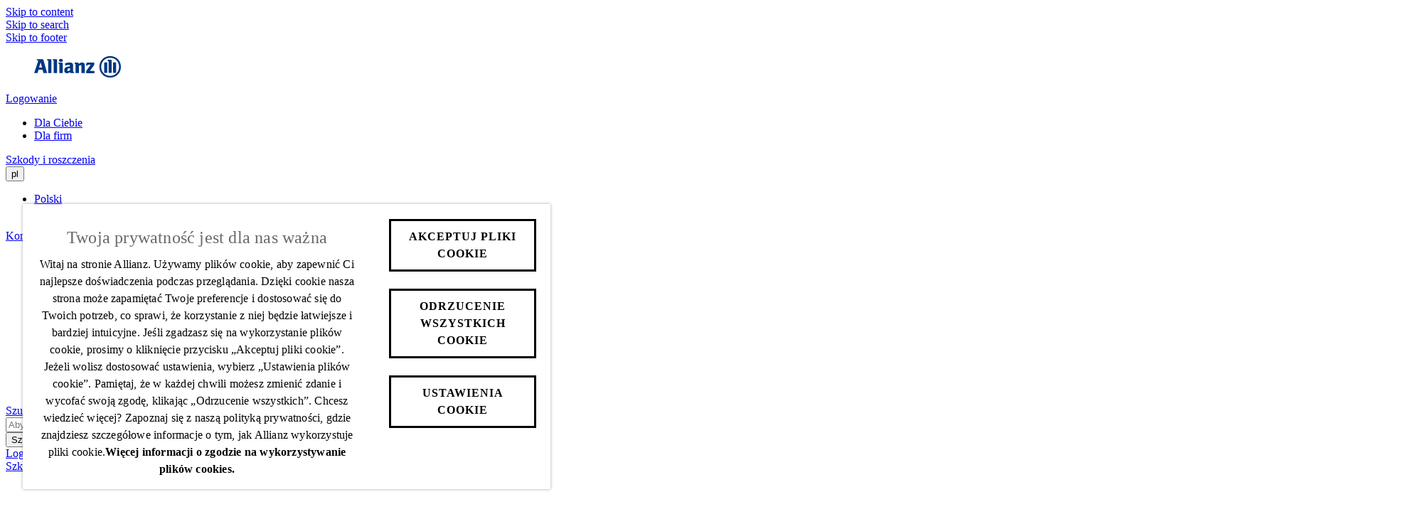

--- FILE ---
content_type: text/html;charset=utf-8
request_url: https://www.allianz.pl/pl_PL/dla-ciebie.html
body_size: 23726
content:
<!DOCTYPE HTML>
<html lang="pl">
<head>
  
  

  <meta charset="UTF-8"/>
  <script>
    var OMCORE = OMCORE || {};
  </script>
  
  <title>Ubezpieczenia. Inwestycje. Emerytura. </title>
  
  <meta name="description" content="Ubezpiecz w Allianz samochód, mieszkanie, dom, firmę, podróż, Twoje życie i zdrowie. Wybierz rozwiązania emerytalne, fundusze inwestycyjne. Sprawdź!"/>
  <meta name="template" content="onemarketing-home-page1"/>
  <meta name="viewport" content="width=device-width, initial-scale=1"/>
  

  
<link rel="preload" as="image" href="/content/onemarketing/cee/azpl/pl_PL/dla-ciebie/_jcr_content/root/parsys/stage_23208424_copy_/stageimage/mobile.img.82.3360.jpeg/1768321608511/mp-zima2026-stage.jpeg" imagesrcset="/pl_PL/dla-ciebie/_jcr_content/root/parsys/stage_23208424_copy_/stageimage/mobile.img.82.320.jpeg/1768321608511/mp-zima2026-stage.jpeg 320w,
/pl_PL/dla-ciebie/_jcr_content/root/parsys/stage_23208424_copy_/stageimage/mobile.img.82.640.jpeg/1768321608511/mp-zima2026-stage.jpeg 640w,
/pl_PL/dla-ciebie/_jcr_content/root/parsys/stage_23208424_copy_/stageimage/mobile.img.82.768.jpeg/1768321608511/mp-zima2026-stage.jpeg 768w,
/pl_PL/dla-ciebie/_jcr_content/root/parsys/stage_23208424_copy_/stageimage/mobile.img.82.1280.jpeg/1768321608511/mp-zima2026-stage.jpeg 1280w,
/pl_PL/dla-ciebie/_jcr_content/root/parsys/stage_23208424_copy_/stageimage/mobile.img.82.1920.jpeg/1768321608511/mp-zima2026-stage.jpeg 1920w,
/pl_PL/dla-ciebie/_jcr_content/root/parsys/stage_23208424_copy_/stageimage/mobile.img.82.3360.jpeg/1768321608511/mp-zima2026-stage.jpeg 3360w" imagesizes="100vw" media="(max-width: 767px)">
<link rel="preload" as="image" href="/pl_PL/dla-ciebie/_jcr_content/root/parsys/stage_23208424_copy_/stageimage.img.82.3360.jpeg/1768321608511/mp-zima2026-stage.jpeg" imagesrcset="/pl_PL/dla-ciebie/_jcr_content/root/parsys/stage_23208424_copy_/stageimage.img.82.320.jpeg/1768321608511/mp-zima2026-stage.jpeg 320w,
/pl_PL/dla-ciebie/_jcr_content/root/parsys/stage_23208424_copy_/stageimage.img.82.640.jpeg/1768321608511/mp-zima2026-stage.jpeg 640w,
/pl_PL/dla-ciebie/_jcr_content/root/parsys/stage_23208424_copy_/stageimage.img.82.768.jpeg/1768321608511/mp-zima2026-stage.jpeg 768w,
/pl_PL/dla-ciebie/_jcr_content/root/parsys/stage_23208424_copy_/stageimage.img.82.1280.jpeg/1768321608511/mp-zima2026-stage.jpeg 1280w,
/pl_PL/dla-ciebie/_jcr_content/root/parsys/stage_23208424_copy_/stageimage.img.82.1920.jpeg/1768321608511/mp-zima2026-stage.jpeg 1920w,
/pl_PL/dla-ciebie/_jcr_content/root/parsys/stage_23208424_copy_/stageimage.img.82.3360.jpeg/1768321608511/mp-zima2026-stage.jpeg 3360w" imagesizes="100vw" media="(min-width: 768px)">

  

<link rel="canonical" href="https://www.allianz.pl/pl_PL/dla-ciebie.html"/>


<meta property="og:title" content="Ubezpieczenia. Inwestycje. Emerytura. "/>
<meta property="og:description" content="Ubezpiecz w Allianz samochód, mieszkanie, dom, firmę, podróż, Twoje życie i zdrowie. Wybierz rozwiązania emerytalne, fundusze inwestycyjne. Sprawdź!"/>
<meta property="og:site_name" content="AzPL"/>
<meta property="og:url" content="https://www.allianz.pl/pl_PL/dla-ciebie.html"/>
<meta property="og:type" content="website"/>


  <meta property="og:image" content="https://www.allianz.pl/content/onemarketing/cee/azpl/pl_PL/dla-ciebie.thumb.1280.1280.png?ck=1768321718"/>
  



<meta name="twitter:card" content="summary_large_image"/>
<meta name="twitter:site" content="AzPL"/>
<meta name="twitter:title" content="Ubezpieczenia. Inwestycje. Emerytura. "/>
<meta name="twitter:description" content="Ubezpiecz w Allianz samochód, mieszkanie, dom, firmę, podróż, Twoje życie i zdrowie. Wybierz rozwiązania emerytalne, fundusze inwestycyjne. Sprawdź!"/>


  <meta name="twitter:image" content="https://www.allianz.pl/content/onemarketing/cee/azpl/pl_PL/dla-ciebie.thumb.1280.1280.png?ck=1768321718"/>
  








   <meta name="robots" content="index, follow"/>























  
  
  <script src="https://cdn.cookielaw.org/scripttemplates/otSDKStub.js" data-domain-script="7377825b-4f84-405f-9e4b-f0752e0af7a7" data-document-language="true"></script>
  
  
  
  
    
<script src="/etc.clientlibs/onemarketing/platform/clientlibs/gdpr/head.min.ACSHASHf63139c0061b9bbb896fcd84ca11a9c6.js"></script>



















    
    <script>
        var isUniquePageName = "true" == "true";
        var gdprEnabled = "true" == "true";
        var oneTrustConfig = "true";
        var siteRoot = "";
        var useDevReportSuiteInAuthor = "";

        var performanceCookieEnabled = "false" == "true";
        var functionalCookieEnabled = "false" == "true";
        var targetCookieEnabled = "false" == "true";
        var socialCookieEnabled = "false" == "true";
        var anyCookieEnabled = "false" == "true";

        var gdprCookieConsent,gdprCookieConsentAfterLoad;
        var checkCookieConsentInPage = setInterval(function() {
            var optanonVersion = document.getElementById('optanon');
            var onetrustVersion = document.getElementById('onetrust-banner-sdk');
            var satTrack = ("; "+document.cookie).split("; sat_track=").pop().split(";").shift();
            var consentClosed  = ("; "+document.cookie).split("; OptanonAlertBoxClosed=").pop().split(";").shift();
            if ( gdprEnabled && window.omcore_gdpr_optnanon_groups !== undefined && (optanonVersion !== null || onetrustVersion !== null || satTrack === 'true' || consentClosed !== "" )) {
                validateCookieConsent();
                clearInterval(checkCookieConsentInPage);
            }
        }, 1000);

        var consent ={
            "performance": gdprEnabled && performanceCookieEnabled && CookieConsent === "" ? true : (gdprEnabled && !performanceCookieEnabled || gdprEnabled && performanceCookieEnabled ? omcore_gdpr_consent_performance : false),
            "functional": gdprEnabled && functionalCookieEnabled && CookieConsent === "" ? true : (gdprEnabled && !functionalCookieEnabled || gdprEnabled && functionalCookieEnabled ? omcore_gdpr_consent_functional : false),
            "targeting": gdprEnabled && targetCookieEnabled && CookieConsent === ""  ? true : (gdprEnabled && !targetCookieEnabled || gdprEnabled && targetCookieEnabled ? omcore_gdpr_consent_targeting : false),
            "social": gdprEnabled && socialCookieEnabled && CookieConsent === "" ? true : (gdprEnabled && !socialCookieEnabled || gdprEnabled && socialCookieEnabled ? omcore_gdpr_consent_social : false),
            "any": gdprEnabled && anyCookieEnabled && CookieConsent === "" ? true : (gdprEnabled && !anyCookieEnabled || gdprEnabled && anyCookieEnabled ? omcore_gdpr_consent_anyactive : false),
            "none": gdprEnabled ? omcore_gdpr_consent_noneactive : true,
            /* Retained above for backward compatibility TODO Remove later */
            "gdprEnabled":gdprEnabled,
            "language": window.navigator.userLanguage || window.navigator.language,
            "isPerformanceAllowed": gdprEnabled ? omcore_gdpr_consent_performance  : true,
            "isFunctionalAllowed": gdprEnabled ? omcore_gdpr_consent_functional : true,
            "isTargetingAllowed": gdprEnabled ? omcore_gdpr_consent_targeting : true,
            "isSocialAllowed": gdprEnabled ? omcore_gdpr_consent_social : true,
            "isAny": gdprEnabled ? omcore_gdpr_consent_anyactive : true,
            "isNone": gdprEnabled ? omcore_gdpr_consent_noneactive : true,
            "ad_storage": "denied",
            "analytics_storage": "denied",
            "functionality_storage": "denied",
            "personalization_storage": "denied",
            "security_storage": "denied",
            "ad_user_data": "denied",
            "ad_personalization": "denied"
        };

        var digitalData = {
            "page": {
                "pageInfo": {
                    "pageName": "dla\u002Dciebie",
                    "title": "Ubezpieczenia. Inwestycje. Emerytura. ",
                    "pageID": isUniquePageName ? "\/content\/onemarketing\/cee\/azpl\/pl_PL\/dla\u002Dciebie" : "\/content\/onemarketing\/cee\/azpl\/pl_PL\/dla\u002Dciebie", /* Retained for backward compatibility TODO Remove later */
                    "pageId": isUniquePageName ? "\/content\/onemarketing\/cee\/azpl\/pl_PL\/dla\u002Dciebie" : "\/content\/onemarketing\/cee\/azpl\/pl_PL\/dla\u002Dciebie",
                    "pageTemplate": "\/conf\/onemarketing\/cee\/settings\/wcm\/templates\/onemarketing\u002Dhome\u002Dpage1", /* Retained for backward compatibility TODO Remove later */
                    "pageType": "contentPage",
                    "siteSection": "Dla Ciebie",
                    "language": "Polish",
                    "server": "www.allianz.pl", /* Retained for backward compatibility TODO Remove later */
                    "destinationURL": document.location.toString(), /* Retained for backward compatibility TODO Remove later */
                    "fullURL": document.location.toString(),
                    "URL": window.location.href.split('?')[0],
                    "referringURL": document.referrer,
                    "hostname": "www.allianz.pl",
                    "breadCrumbs": ""
                },

                "attributes": {
                	"pageTemplate": "\/conf\/onemarketing\/cee\/settings\/wcm\/templates\/onemarketing\u002Dhome\u002Dpage1",
                    "runmode": "prod,prd,emea,acl\u002Dprod",
                    "authoring": "publish",
                    "organisationalEntity": "oe1",
                    "reportSuite": "oe1",
                    "lastModifiedDate": ""

                },
                "previousPage": document.referrer
            },
            "user":{
                consent
            },
            "component": [],
            "product": [],
            "event": [],
            "version": "2.0"

        };

        function validateCookieConsent(){
            gdprCookieConsent ={
              "constentGroups": gdprEnabled ? omcore_gdpr_optnanon_groups : '',
            }

            gdprCookieConsentAfterLoad ={
              "constentGroups": gdprEnabled ? omcore_gdpr_optnanon_groups : '',
              "performance": gdprEnabled && performanceCookieEnabled && CookieConsent === "" ? true : (gdprEnabled && !performanceCookieEnabled || gdprEnabled && performanceCookieEnabled ? omcore_gdpr_consent_performance : false),
              "functional": gdprEnabled && functionalCookieEnabled && CookieConsent === "" ? true : (gdprEnabled && !functionalCookieEnabled || gdprEnabled && functionalCookieEnabled ? omcore_gdpr_consent_functional : false),
              "targeting": gdprEnabled && targetCookieEnabled && CookieConsent === ""  ? true : (gdprEnabled && !targetCookieEnabled || gdprEnabled && targetCookieEnabled ? omcore_gdpr_consent_targeting : false),
              "social": gdprEnabled && socialCookieEnabled && CookieConsent === "" ? true : (gdprEnabled && !socialCookieEnabled || gdprEnabled && socialCookieEnabled ? omcore_gdpr_consent_social : false),
              "any": gdprEnabled && anyCookieEnabled && CookieConsent === "" ? true : (gdprEnabled && !anyCookieEnabled || gdprEnabled && anyCookieEnabled ? omcore_gdpr_consent_anyactive : false),
              "none": gdprEnabled ? omcore_gdpr_consent_noneactive : true,
              /* Retained above for backward compatibility TODO Remove later */
              "gdprEnabled":gdprEnabled,
              "language": window.navigator.userLanguage || window.navigator.language,
              "isPerformanceAllowed": gdprEnabled ? omcore_gdpr_consent_performance  : true,
              "isFunctionalAllowed": gdprEnabled ? omcore_gdpr_consent_functional : true,
              "isTargetingAllowed": gdprEnabled ? omcore_gdpr_consent_targeting : true,
              "isSocialAllowed": gdprEnabled ? omcore_gdpr_consent_social : true,
              "isAny": gdprEnabled ? omcore_gdpr_consent_anyactive : true,
              "isNone": gdprEnabled ? omcore_gdpr_consent_noneactive : true,
              "analytics_storage": "denied",
              "ad_storage": "denied",
              "functionality_storage": "denied",
              "personalization_storage": "denied",
              "security_storage": "denied",
              "ad_user_data": "denied",
              "ad_personalization": "denied",
            }

            if(omcore_gdpr_settrackvalue == 'false'){
              digitalData.user.consent = Object.assign(gdprCookieConsent, consent);
            }else{
	            digitalData.user.consent = gdprCookieConsentAfterLoad;
            }

            const GoogleConsent = window.dataLayer &&
              window.dataLayer.filter((arg) => arg[0] === "consent" && arg[1] === "update");
            const latestGoogleConsent =
              GoogleConsent && GoogleConsent.length > 0 && GoogleConsent[GoogleConsent.length - 1][2];
              latestGoogleConsent && Object.assign(digitalData.user.consent, latestGoogleConsent);
        }
    </script>

     
    





    
    
      <link rel="alternate" href="https://www.allianz.pl/pl_PL/dla-ciebie.html" hreflang="pl"/> 
    

    
    
    
             
        
        
        <link rel="alternate" href="https://www.allianz.pl/en_PL/individuals.html" hreflang='en'/>        
    



  <link rel="preload" href="/etc.clientlibs/onemarketing/platform/clientlibs/vendorlib/patternlab/resources/fonts/allianz-neo/AllianzNeoW04-Regular.woff2" as="font" crossorigin="anonymous"/>

  <link rel="preload" href="/etc.clientlibs/onemarketing/platform/clientlibs/vendorlib/patternlab/resources/fonts/allianz-icons/Allianz-Icons.woff2" as="font" crossorigin="anonymous"/>

  <link rel="preload" href="/etc.clientlibs/onemarketing/platform/clientlibs/vendorlib/patternlab/resources/fonts/allianz-neo/AllianzNeoW04-Light.woff2" as="font" crossorigin="anonymous"/>

  <link rel="preload" href="/etc.clientlibs/onemarketing/platform/clientlibs/vendorlib/patternlab/resources/fonts/allianz-neo/AllianzNeoW04-SemiBold.woff2" as="font" crossorigin="anonymous"/>

  <link rel="preload" href="/etc.clientlibs/onemarketing/platform/clientlibs/vendorlib/patternlab/resources/fonts/allianz-neo/AllianzNeoW04-Bold.woff2" as="font" crossorigin="anonymous"/>



  



  
    
      <link rel="dns-prefetch" href="//cdn.cookielaw.org"/>
    
  
    
      <link rel="dns-prefetch" href="//cm.everesttech.net"/>
    
  
    
      <link rel="dns-prefetch" href="//onemarketingazeu.sc.omtrdc.net"/>
    
  
    
      <link rel="dns-prefetch" href="//script.hotjar.com"/>
    
  
    
      <link rel="dns-prefetch" href="//www.google-analytics.com"/>
    
  
    
      <link rel="dns-prefetch" href="//www.google.com"/>
    
  
    
      <link rel="dns-prefetch" href="//www.google.de"/>
    
  
    
      <link rel="dns-prefetch" href="//www.googletagmanager.com"/>
    
  
    
      <link rel="dns-prefetch" href="//assets.adobedtm.com"/>
    
  


  
    
      <link rel="preconnect" href="//cdn.cookielaw.org"/>
    
  
    
      <link rel="preconnect" href="//cm.everesttech.net"/>
    
  
    
      <link rel="preconnect" href="//onemarketingazeu.sc.omtrd.net"/>
    
  
    
      <link rel="preconnect" href="//script.hotjar.com"/>
    
  
    
      <link rel="preconnect" href="//www.google-analytics.com"/>
    
  
    
      <link rel="preconnect" href="//www.google.com"/>
    
  
    
      <link rel="preconnect" href="//www.google.de"/>
    
  
    
      <link rel="preconnect" href="//google.tagmanager.com"/>
    
  
    
      <link rel="preconnect" href="//assets.adobedtm.com"/>
    
  



  
   
     
  

    


        <script type="text/javascript" src="//assets.adobedtm.com/dd4adce84cad/3e0062caa421/launch-756b69fa5419.min.js" async></script>



    
    

    
    
<link rel="stylesheet" href="/etc.clientlibs/onemarketing/platform/clientlibs/main.min.ACSHASH5a673b0966ffe64cbc861d694861facf.css" type="text/css">



    
    
    
<script src="/etc.clientlibs/clientlibs/granite/jquery.min.ACSHASH3e24d4d067ac58228b5004abb50344ef.js"></script>
<script src="/etc.clientlibs/onemarketing/platform/clientlibs/head.min.ACSHASH2ffb32dfa2ad355397a313b4bbb4a4c6.js"></script>




    




    
    

    




  
  
    <link rel="icon" type="image/png" sizes="159x159" href="/content/dam/onemarketing/cee/common/favicon/AZ_Logo_eagle.png/_jcr_content/renditions/cq5dam.web.1280.1280.png"/>
  
    <link rel="icon" type="image/png" sizes="48x48" href="/content/dam/onemarketing/cee/common/favicon/AZ_Logo_eagle.png/_jcr_content/renditions/cq5dam.thumbnail.48.48.png"/>
  
    <link rel="icon" type="image/png" sizes="100x100" href="/content/dam/onemarketing/cee/common/favicon/AZ_Logo_eagle.png/_jcr_content/renditions/cq5dam.thumbnail.140.100.png"/>
  
    <link rel="icon" type="image/png" sizes="320x320" href="/content/dam/onemarketing/cee/common/favicon/AZ_Logo_eagle.png/_jcr_content/renditions/cq5dam.thumbnail.319.319.png"/>
  
    
  <style>
    .onetrust-pc-dark-filter {
      background: rgba(0,0,0,0.5);
      z-index: 2147483646;
      width: 100%;
      height: 100%;
      overflow: hidden;
      position: fixed;
      top: 0;
      bottom: 0;
      left: 0;
    }
  </style>

</head>



<body class="homepage defaultpage page basicpage">






  



  
<div id="overlay"></div>

<script type="module" src="https://base-components.cdn.allianz.com/webcomponents/src/RegistryShadow.js"></script>














 
<div class="root responsivegrid"> 
   <div class="aem-Grid aem-Grid--12 aem-Grid--default--12 ">
      
         
           
            
              <div class="header_container header-container parsys aem-GridColumn aem-GridColumn--default--12">

    
    
    


<div class="aem-Grid aem-Grid--12 aem-Grid--default--12 ">
    
    <div class="header parbase aem-GridColumn aem-GridColumn--default--12">













  
    <script defer src="/etc.clientlibs/onemarketing/platform/clientlibs/vendorlib/ndbx-two-level-nav.min.ACSHASHe41c44a76939306762d432b8287273df.js"></script>

  


<script>
    var OMCORE = OMCORE || {};
    OMCORE.search = OMCORE.search || {};
    OMCORE.search.searchResultPagePath = "\/pl_PL\/search";
    OMCORE.storePreferredSelection = "true";
</script>

<div class="c-header-spacer no-metabar-spacer
  c-header-spacer--text-descriptor
  
  
  c-header-mobile__service-link--visible">
	<header class="c-header c-header--new__adaptation
	c-header__text-descriptor
	js-header__find-agent
	
  ">
  <div>
    
    <div id="skip-link-component" data-showSkiplink="true">
        
        
            <div class="c-skip-link">
                <a class="c-button c-skip-link__item c-button--link" href="#onemarketing-main-wrapper" aria-label="Skip to content">
                Skip to content
                </a>
            </div>
        
            <div class="c-skip-link">
                <a class="c-button c-skip-link__item c-button--link" href="#onemarketing-search-opener" aria-label="Skip to search">
                Skip to search
                </a>
            </div>
        
            <div class="c-skip-link">
                <a class="c-button c-skip-link__item c-button--link" href="#onemarketing-footer-wrapper" aria-label="Skip to footer">
                Skip to footer
                </a>
            </div>
        
        
    </div>
</div>
    
      
  <div class="c-header-metabar">
    <div class="c-header-metabar__content c-header__wrapper">
      <a href="/pl_PL/dla-ciebie.html" class="c-header__logo js-header__logo  c-navigation__logo" target="_self">
          <div>
               <figure class="c-image c-header__logo-image ">
                    <img alt="allianz.pl - strona główna" src="/content/dam/onemarketing/system/allianz-logo.svg" width="122" height="32"/>
               </figure>
          </div>
          
        </a>
      
  <div class="c-header-metabar__descriptor  ">
    <div class="c-header-descriptor js-descriptor-mobile">
      <a href="/pl_PL/dla-ciebie/szkody-i-obsluga/logowanie.html?crid=nav_logowanie" class="c-header-descriptor__label u-text-hyphen-manual">Logowanie</a>
    </div>
  </div>


     <div class="c-header-metabar__target
                  c-header-metabar__target--tab">
        
        
  
  
    
    <ul id="dropdownID2" class="c-header-target-group__menu">
      <li class="c-header-target-group__menu-item  u-text-hyphen-manual">
        
        <a href="/pl_PL/dla-ciebie.html" class="c-link c-header-target-group__menu-item_link is-active" data-url="/pl_PL/dla-ciebie.html" aria-label="Dla Ciebie" aria-current="true">Dla Ciebie</a>
      </li>
    
      <li class="c-header-target-group__menu-item  u-text-hyphen-manual">
        
        <a href="/pl_PL/dla-firm.html" class="c-link c-header-target-group__menu-item_link " data-url="/pl_PL/dla-firm.html" aria-label="Dla firm">Dla firm</a>
      </li>
    </ul>
  

      </div>

      
  <div class="c-header-metabar__service-link">
    <a class="c-link u-text-hyphen-manual" aria-label="Szkody i roszczenia" href="/pl_PL/dla-ciebie/szkody-i-obsluga/szkody-roszczenia.html" target="_self">
      <span aria-hidden="true" class="c-link__icon c-icon c-icon--exclamation-circle-o"></span>
      <span class="c-link__text">
        <span class="c-header__service__link--desktop">Szkody i roszczenia</span>
      </span>
    </a>
  </div>



      

      
      

      
          
          <div class="c-header-metabar__language ">
               
                    

  
  <div class="c-header-dropdown" data-toggle-switcher="dropdown">
    <button class="c-header-dropdown__toggle" aria-haspopup="true" aria-expanded="false" aria-label="Selektor języka pl polski" data-trigger-switcher="dropdown">
      
        <i aria-hidden="true" class="c-icon c-icon--product-world-globe c-header-language__icon"></i>
      
        pl
      
        
      
      <i class="c-icon c-icon--chevron-down-small c-header-dropdown__icon"></i>
    </button>
    <ul id="dropdownID1" class="c-header-dropdown__menu" data-items="dropdown">
      <li class="c-header-dropdown__item checked" role="presentation">
        
        <a href="/pl_PL/dla-ciebie.html" data-url="/pl_PL.html" lang="pl">Polski</a>
      </li>
    
      <li class="c-header-dropdown__item ">
        
        <a href="/en_PL.html" data-url="/en_PL.html" lang="en">English (Homepage)</a>
      </li>
    </ul>
  </div>


               
               
               
          </div>
          
      

      <!--/* Convert Language Switch to Link-->
      
      
      
      

      
  
  
    <div class="c-header-metabar__user c-header-metabar__user--login">
      <a class="c-link c-header__login-button" aria-label="Kontakt" href="/pl_PL/dla-ciebie/szkody-i-obsluga/kontakt.html" target="_self">
        <span class="c-link__text">
          
          <span class="c-header__landing__link--desktop">Kontakt</span>
        </span>
      </a>
    </div>
  


      



    </div>
  </div>


      
    <div class="c-two-level-navigation js-search
    js-nav-extended
    
    " data-toggle-on="click">
        <div class="c-navigation ">

        <div class="c-navigation--extended js-nav-extended c-navigation--two-level">
					
          
            
              
  <div class="c-navigation__bar c-header__wrapper js-header__wrapper">
    <a href="/pl_PL/dla-ciebie.html" class="c-header__logo js-header__logo " target="_self">
      <div>
        <figure class="c-image c-header__logo-image ">
          <img alt="allianz.pl - strona główna" src="/content/dam/onemarketing/system/allianz-logo.svg" width="122" height="32"/>
        </figure>
      </div>
      
    </a>
    <nav class="c-header__navigation c-navigation__menu-wrapper c-header__navigation--two-level js-main-navbar js-header__navigation" data-toggle="click" aria-label="main">
      <nav class="c-naviagtion__menu-content">
      <ul class="c-header__navigation-list js-header__navigation-list">
        
        
          
            
          
        
        
          <li class="c-header__navigation-item js-header__navigation-item">
            <span class="c-header__navigation-item-title u-text-hyphen-manual">
              
                <a tabindex="0" onclick="return false;" href="/pl_PL/dla-ciebie/samochod.html" id="samochod" aria-expanded="false" aria-label="Samochód i motocykl" class="c-header__navigation-item-link js-header__navigation-link  ">
                Samochód i motocykl
                </a>
              
              
              
                <span class="c-header__navigation-item-arrow c-header__navigation-desktop-hide c-icon c-icon--chevron-down c-icon--functional"></span>
              
            </span>
            
              <div class="c-header__navigation-level-2-container js-header__navigation-level-2-container">
                <div class="c-header__navigation-level-2-panel l-grid l-grid--max-width">
                  
                    <div class="c-navigation__submenu-overview-wrapper c-header__navigation-level-2-mobile-link c-header__navigation-desktop-hide">
                      <a id="sub-menu-overview-samochod" role="menuitem" aria-label="Samochód i motocykl" href="/pl_PL/dla-ciebie/samochod.html" class="c-navigation__submenu-label c-navigation__submenu-overview-link">
                        <span aria-hidden="true" class="c-navigation__icon c-link__icon c-icon c-icon--arrow-right c-icon--functional"></span>
                        
                          <span aria-haspopup="true" class="c-navigation__submenu-title" title="Samochód i motocykl Przegląd">Samochód i motocykl Przegląd</span>
                        
                        <span aria-haspopup="true" class="c-navigation__submenu-title"></span>
                      </a>
                    </div>
                  
                  
                  
                    
  
    
  <ul class="c-header__navigation-links-container js-header__navigation-level-2-group-list l-grid__row">
    
      <li class="c-header__navigation-level-2-group js-header__navigation-level-2-group-item l-grid__column-medium-4 l-grid__column-large-2">
        <a href="/pl_PL/dla-ciebie/samochod/moj-samochod.html" class="c-header__navigation-link  c-header__navigation-link-2-title" aria-label="Mój Samochód">
          <span aria-hidden="true" id="c-header__navigation-level-2-title-moj-samochod" class="c-header__navigation-level-2-title u-text-hyphen-manual" aria-expanded="false">Mój Samochód</span>
        </a>
        
          
  

        
        
        
        
        
        
        
      </li>
    
      <li class="c-header__navigation-level-2-group js-header__navigation-level-2-group-item l-grid__column-medium-4 l-grid__column-large-2">
        <a href="/pl_PL/dla-ciebie/samochod/motocykl.html" class="c-header__navigation-link  c-header__navigation-link-2-title" aria-label="Motocykl">
          <span aria-hidden="true" id="c-header__navigation-level-2-title-motocykl" class="c-header__navigation-level-2-title u-text-hyphen-manual" aria-expanded="false">Motocykl</span>
        </a>
        
          
  

        
        
        
        
        
        
        
      </li>
    
      <li class="c-header__navigation-level-2-group js-header__navigation-level-2-group-item l-grid__column-medium-4 l-grid__column-large-2">
        <a href="/pl_PL/dla-ciebie/samochod/moj-elektryczny-samochod.html" class="c-header__navigation-link  c-header__navigation-link-2-title" aria-label="Mój samochód elektryczny">
          <span aria-hidden="true" id="c-header__navigation-level-2-title-moj-elektryczny-samochod" class="c-header__navigation-level-2-title u-text-hyphen-manual" aria-expanded="false">Mój samochód elektryczny</span>
        </a>
        
          
  

        
        
        
        
        
        
        
      </li>
    
      <li class="c-header__navigation-level-2-group js-header__navigation-level-2-group-item l-grid__column-medium-4 l-grid__column-large-2">
        <a href="/pl_PL/dla-ciebie/samochod/pakiety-dealerskie.html" class="c-header__navigation-link  c-header__navigation-link-2-title" aria-label="Pakiety dealerskie">
          <span aria-hidden="true" id="c-header__navigation-level-2-title-pakiety-dealerskie" class="c-header__navigation-level-2-title u-text-hyphen-manual" aria-expanded="false">Pakiety dealerskie</span>
        </a>
        
          
  

        
        
        
        
        
        
        
      </li>
    
      <li class="c-header__navigation-level-2-group js-header__navigation-level-2-group-item l-grid__column-medium-4 l-grid__column-large-2">
        <a href="https://www.allianz.pl/pl_PL/kalkulator-oc-ac.html?partner=Allianz_www_form#/quick-register" class="c-header__navigation-link  c-header__navigation-link-2-title" target="_blank" aria-label="Kalkulator OC AC">
          <span aria-hidden="true" id="c-header__navigation-level-2-title-allianzonline" class="c-header__navigation-level-2-title u-text-hyphen-manual" aria-expanded="false">Kalkulator OC AC</span>
        </a>
        
          
  

        
        
        
        
        
        
        
      </li>
    
    
  </ul>

  

                  
                </div>
              </div>
            
          </li>
        
          <li class="c-header__navigation-item js-header__navigation-item">
            <span class="c-header__navigation-item-title u-text-hyphen-manual">
              
              
                <a tabindex="0" href="/pl_PL/dla-ciebie/dom-i-mieszkanie/moj-dom.html" id="dom-i-mieszkanie" aria-haspopup="true" aria-expanded="false" aria-label="Dom i mieszkanie" class="c-header__navigation-item-link js-header__navigation-link  ">
                Dom i mieszkanie
                </a>
                
              
            </span>
            
          </li>
        
          <li class="c-header__navigation-item js-header__navigation-item">
            <span class="c-header__navigation-item-title u-text-hyphen-manual">
              
                <a tabindex="0" onclick="return false;" href="/pl_PL/dla-ciebie/zycie-i-zdrowie.html" id="zycie-i-zdrowie" aria-expanded="false" aria-label="Życie i zdrowie" class="c-header__navigation-item-link js-header__navigation-link  ">
                Życie i zdrowie
                </a>
              
              
              
                <span class="c-header__navigation-item-arrow c-header__navigation-desktop-hide c-icon c-icon--chevron-down c-icon--functional"></span>
              
            </span>
            
              <div class="c-header__navigation-level-2-container js-header__navigation-level-2-container">
                <div class="c-header__navigation-level-2-panel l-grid l-grid--max-width">
                  
                    <div class="c-navigation__submenu-overview-wrapper c-header__navigation-level-2-mobile-link c-header__navigation-desktop-hide">
                      <a id="sub-menu-overview-zycie-i-zdrowie" role="menuitem" aria-label="Życie i zdrowie" href="/pl_PL/dla-ciebie/zycie-i-zdrowie.html" class="c-navigation__submenu-label c-navigation__submenu-overview-link">
                        <span aria-hidden="true" class="c-navigation__icon c-link__icon c-icon c-icon--arrow-right c-icon--functional"></span>
                        
                          <span aria-haspopup="true" class="c-navigation__submenu-title" title="Życie i zdrowie Przegląd">Życie i zdrowie Przegląd</span>
                        
                        <span aria-haspopup="true" class="c-navigation__submenu-title"></span>
                      </a>
                    </div>
                  
                  
                  
                    
  
    
  <ul class="c-header__navigation-links-container js-header__navigation-level-2-group-list l-grid__row">
    
      <li class="c-header__navigation-level-2-group js-header__navigation-level-2-group-item l-grid__column-medium-4 l-grid__column-large-2">
        <a href="/pl_PL/dla-ciebie/zycie-i-zdrowie/ochrona-zycia-i-zdrowia.html" class="c-header__navigation-link  c-header__navigation-link-2-title" aria-label="Ubezpieczenie na życie i zdrowie">
          <span aria-hidden="true" id="c-header__navigation-level-2-title-ochrona-zycia-i-zdrowia" class="c-header__navigation-level-2-title u-text-hyphen-manual" aria-expanded="false">Ubezpieczenie na życie i zdrowie</span>
        </a>
        
          
  <ul class="c-header__navigation-level-2-list js-header__navigation-level-2-list">
    <li class="c-header__navigation-level-2-item js-header__navigation-level-2-item">
        <a aria-label="Twoje Życie" href="/pl_PL/dla-ciebie/zycie-i-zdrowie/ochrona-zycia-i-zdrowia/twoje-zycie.html" class="c-header__navigation-link js-header__navigation-level-2-link u-text-hyphen-manual">Twoje Życie</a>
    </li>
  
    <li class="c-header__navigation-level-2-item js-header__navigation-level-2-item">
        <a aria-label="Twoje Bezpieczeństwo+" href="/pl_PL/dla-ciebie/zycie-i-zdrowie/ochrona-zycia-i-zdrowia/twoje-bezpieczenstwo-plus.html" class="c-header__navigation-link js-header__navigation-level-2-link u-text-hyphen-manual">Twoje Bezpieczeństwo+</a>
    </li>
  </ul>

        
        
        
        
        
        
        
      </li>
    
      <li class="c-header__navigation-level-2-group js-header__navigation-level-2-group-item l-grid__column-medium-4 l-grid__column-large-2">
        <a href="/pl_PL/dla-ciebie/zycie-i-zdrowie/ubezpieczenie-z-oszczedzaniem/twoj-plan.html" class="c-header__navigation-link  c-header__navigation-link-2-title" aria-label="Ubezpieczenie na życie i zdrowie z inwestowaniem">
          <span aria-hidden="true" id="c-header__navigation-level-2-title-ubezpieczenie-z-oszczedzaniem" class="c-header__navigation-level-2-title u-text-hyphen-manual" aria-expanded="false">Ubezpieczenie na życie i zdrowie z inwestowaniem</span>
        </a>
        
          
  <ul class="c-header__navigation-level-2-list js-header__navigation-level-2-list">
    <li class="c-header__navigation-level-2-item js-header__navigation-level-2-item">
        <a aria-label="Twój Plan" href="/pl_PL/dla-ciebie/zycie-i-zdrowie/ubezpieczenie-z-oszczedzaniem/twoj-plan.html" class="c-header__navigation-link js-header__navigation-level-2-link u-text-hyphen-manual">Twój Plan</a>
    </li>
  </ul>

        
        
        
        
        
        
        
      </li>
    
      <li class="c-header__navigation-level-2-group js-header__navigation-level-2-group-item l-grid__column-medium-4 l-grid__column-large-2">
        <a href="/pl_PL/dla-ciebie/zycie-i-zdrowie/ubezpieczenia-nnw.html" class="c-header__navigation-link  c-header__navigation-link-2-title" aria-label="Ubezpieczenia NNW">
          <span aria-hidden="true" id="c-header__navigation-level-2-title-ubezpieczenia-nnw" class="c-header__navigation-level-2-title u-text-hyphen-manual" aria-expanded="false">Ubezpieczenia NNW</span>
        </a>
        
          
  <ul class="c-header__navigation-level-2-list js-header__navigation-level-2-list">
    <li class="c-header__navigation-level-2-item js-header__navigation-level-2-item">
        <a aria-label="NNW dla dorosłych" href="/pl_PL/dla-ciebie/zycie-i-zdrowie/ubezpieczenia-nnw/nnw-dla-doroslych.html" class="c-header__navigation-link js-header__navigation-level-2-link u-text-hyphen-manual">NNW dla dorosłych</a>
    </li>
  
    <li class="c-header__navigation-level-2-item js-header__navigation-level-2-item">
        <a aria-label="NNW szkolne" href="/pl_PL/dla-ciebie/zycie-i-zdrowie/ubezpieczenia-nnw/nnw-szkolne.html" class="c-header__navigation-link js-header__navigation-level-2-link u-text-hyphen-manual">NNW szkolne</a>
    </li>
  
    <li class="c-header__navigation-level-2-item js-header__navigation-level-2-item">
        <a aria-label="NNW indywidualne" href="/pl_PL/dla-ciebie/zycie-i-zdrowie/ubezpieczenia-nnw/nnw-indywidualne.html" class="c-header__navigation-link js-header__navigation-level-2-link u-text-hyphen-manual">NNW indywidualne</a>
    </li>
  </ul>

        
        
        
        
        
        
        
      </li>
    
      <li class="c-header__navigation-level-2-group js-header__navigation-level-2-group-item l-grid__column-medium-4 l-grid__column-large-2">
        <a href="/pl_PL/dla-ciebie/zycie-i-zdrowie/kontynuacja-ubezpieczen-grupowych.html" class="c-header__navigation-link  c-header__navigation-link-2-title" aria-label="Kontynuacja ubezpieczeń grupowych">
          <span aria-hidden="true" id="c-header__navigation-level-2-title-kontynuacja-ubezpieczen-grupowych" class="c-header__navigation-level-2-title u-text-hyphen-manual" aria-expanded="false">Kontynuacja ubezpieczeń grupowych</span>
        </a>
        
          
  <ul class="c-header__navigation-level-2-list js-header__navigation-level-2-list">
    <li class="c-header__navigation-level-2-item js-header__navigation-level-2-item">
        <a aria-label="Twoje Bezpieczeństwo+" href="/pl_PL/dla-ciebie/zycie-i-zdrowie/kontynuacja-ubezpieczen-grupowych/twoje-bezpieczenstwo-plus-jako-indywidualna-kontynuacja.html" class="c-header__navigation-link js-header__navigation-level-2-link u-text-hyphen-manual">Twoje Bezpieczeństwo+</a>
    </li>
  
    <li class="c-header__navigation-level-2-item js-header__navigation-level-2-item">
        <a aria-label="Ubezpieczenie na życie Dalej Razem" href="/pl_PL/dla-ciebie/zycie-i-zdrowie/kontynuacja-ubezpieczen-grupowych/dalej-razem.html" class="c-header__navigation-link js-header__navigation-level-2-link u-text-hyphen-manual">Ubezpieczenie na życie Dalej Razem</a>
    </li>
  </ul>

        
        
        
        
        
        
        
      </li>
    
      <li class="c-header__navigation-level-2-group js-header__navigation-level-2-group-item l-grid__column-medium-4 l-grid__column-large-2">
        <a href="/pl_PL/dla-ciebie/zycie-i-zdrowie/ubezpieczenia-dla-pracownikow.html" class="c-header__navigation-link  c-header__navigation-link-2-title" aria-label="Ubezpieczenia dla pracowników">
          <span aria-hidden="true" id="c-header__navigation-level-2-title-ubezpieczenia-dla-pracownikow" class="c-header__navigation-level-2-title u-text-hyphen-manual" aria-expanded="false">Ubezpieczenia dla pracowników</span>
        </a>
        
          
  

        
        
        
        
        
        
        
      </li>
    
    
  </ul>

  

                  
                </div>
              </div>
            
          </li>
        
          <li class="c-header__navigation-item js-header__navigation-item">
            <span class="c-header__navigation-item-title u-text-hyphen-manual">
              
                <a tabindex="0" onclick="return false;" href="/pl_PL/dla-ciebie/Inwestycje-i-emerytura.html" id="inwestycje-i-emerytura" aria-expanded="false" aria-label="Inwestycje i emerytura" class="c-header__navigation-item-link js-header__navigation-link  ">
                Inwestycje i emerytura
                </a>
              
              
              
                <span class="c-header__navigation-item-arrow c-header__navigation-desktop-hide c-icon c-icon--chevron-down c-icon--functional"></span>
              
            </span>
            
              <div class="c-header__navigation-level-2-container js-header__navigation-level-2-container">
                <div class="c-header__navigation-level-2-panel l-grid l-grid--max-width">
                  
                    <div class="c-navigation__submenu-overview-wrapper c-header__navigation-level-2-mobile-link c-header__navigation-desktop-hide">
                      <a id="sub-menu-overview-inwestycje-i-emerytura" role="menuitem" aria-label="Inwestycje i emerytura" href="/pl_PL/dla-ciebie/Inwestycje-i-emerytura.html" class="c-navigation__submenu-label c-navigation__submenu-overview-link">
                        <span aria-hidden="true" class="c-navigation__icon c-link__icon c-icon c-icon--arrow-right c-icon--functional"></span>
                        
                          <span aria-haspopup="true" class="c-navigation__submenu-title" title="Inwestycje i emerytura Przegląd">Inwestycje i emerytura Przegląd</span>
                        
                        <span aria-haspopup="true" class="c-navigation__submenu-title"></span>
                      </a>
                    </div>
                  
                  
                  
                    
  
    
  <ul class="c-header__navigation-links-container js-header__navigation-level-2-group-list l-grid__row">
    
      <li class="c-header__navigation-level-2-group js-header__navigation-level-2-group-item l-grid__column-medium-4 l-grid__column-large-2">
        <a href="/pl_PL/dla-ciebie/Inwestycje-i-emerytura/fundusze-tfi.html" class="c-header__navigation-link  c-header__navigation-link-2-title" aria-label="Fundusze TFI">
          <span aria-hidden="true" id="c-header__navigation-level-2-title-fundusze-tfi" class="c-header__navigation-level-2-title u-text-hyphen-manual" aria-expanded="false">Fundusze TFI</span>
        </a>
        
          
  <ul class="c-header__navigation-level-2-list js-header__navigation-level-2-list">
    <li class="c-header__navigation-level-2-item js-header__navigation-level-2-item">
        <a aria-label="Fundusze otwarte" href="/pl_PL/dla-ciebie/Inwestycje-i-emerytura/fundusze-tfi/fundusze-otwarte.html" class="c-header__navigation-link js-header__navigation-level-2-link u-text-hyphen-manual">Fundusze otwarte</a>
    </li>
  
    <li class="c-header__navigation-level-2-item js-header__navigation-level-2-item">
        <a aria-label="Fundusze zamknięte" href="/pl_PL/dla-ciebie/Inwestycje-i-emerytura/fundusze-tfi/fundusze-zamkniete.html" class="c-header__navigation-link js-header__navigation-level-2-link u-text-hyphen-manual">Fundusze zamknięte</a>
    </li>
  
    <li class="c-header__navigation-level-2-item js-header__navigation-level-2-item">
        <a aria-label="Opłaty" href="/pl_PL/dla-ciebie/Inwestycje-i-emerytura/fundusze-tfi/oplaty.html" class="c-header__navigation-link js-header__navigation-level-2-link u-text-hyphen-manual">Opłaty</a>
    </li>
  
    <li class="c-header__navigation-level-2-item js-header__navigation-level-2-item">
        <a aria-label="Dystrybutorzy w TFI" href="/pl_PL/dla-ciebie/Inwestycje-i-emerytura/fundusze-tfi/dystrybutorzy-tfi.html" class="c-header__navigation-link js-header__navigation-level-2-link u-text-hyphen-manual">Dystrybutorzy w TFI</a>
    </li>
  
    <li class="c-header__navigation-level-2-item js-header__navigation-level-2-item">
        <a aria-label="Elektroniczne potwierdzenia" href="/pl_PL/dla-ciebie/Inwestycje-i-emerytura/fundusze-tfi/potwierdzenia-transakcji-tfi.html" class="c-header__navigation-link js-header__navigation-level-2-link u-text-hyphen-manual">Elektroniczne potwierdzenia</a>
    </li>
  
    <li class="c-header__navigation-level-2-item js-header__navigation-level-2-item">
        <a aria-label="Aktualności TFI" href="/pl_PL/dla-ciebie/Inwestycje-i-emerytura/fundusze-tfi/aktualnosci-tfi/komunikaty-informacje-wydarzenia.html" class="c-header__navigation-link js-header__navigation-level-2-link u-text-hyphen-manual">Aktualności TFI</a>
    </li>
  </ul>

        
        
        
        
        
        
        
      </li>
    
      <li class="c-header__navigation-level-2-group js-header__navigation-level-2-group-item l-grid__column-medium-4 l-grid__column-large-2">
        <a href="/pl_PL/dla-ciebie/Inwestycje-i-emerytura/emerytura.html" class="c-header__navigation-link  c-header__navigation-link-2-title" aria-label="Emerytura">
          <span aria-hidden="true" id="c-header__navigation-level-2-title-emerytura" class="c-header__navigation-level-2-title u-text-hyphen-manual" aria-expanded="false">Emerytura</span>
        </a>
        
          
  <ul class="c-header__navigation-level-2-list js-header__navigation-level-2-list">
    <li class="c-header__navigation-level-2-item js-header__navigation-level-2-item">
        <a aria-label="PPK" href="/pl_PL/dla-ciebie/Inwestycje-i-emerytura/emerytura/allianz-plan-emerytalny-sfio.html" class="c-header__navigation-link js-header__navigation-level-2-link u-text-hyphen-manual">PPK</a>
    </li>
  
    <li class="c-header__navigation-level-2-item js-header__navigation-level-2-item">
        <a aria-label="OFE" href="/pl_PL/dla-ciebie/Inwestycje-i-emerytura/emerytura/OFE.html" class="c-header__navigation-link js-header__navigation-level-2-link u-text-hyphen-manual">OFE</a>
    </li>
  
    <li class="c-header__navigation-level-2-item js-header__navigation-level-2-item">
        <a aria-label="PPE" href="/pl_PL/dla-ciebie/Inwestycje-i-emerytura/emerytura/ppe.html" class="c-header__navigation-link js-header__navigation-level-2-link u-text-hyphen-manual">PPE</a>
    </li>
  
    <li class="c-header__navigation-level-2-item js-header__navigation-level-2-item">
        <a aria-label="IKE" href="/pl_PL/dla-ciebie/Inwestycje-i-emerytura/emerytura/ike.html" class="c-header__navigation-link js-header__navigation-level-2-link u-text-hyphen-manual">IKE</a>
    </li>
  
    <li class="c-header__navigation-level-2-item js-header__navigation-level-2-item">
        <a aria-label="IKZE" href="/pl_PL/dla-ciebie/Inwestycje-i-emerytura/emerytura/ikze.html" class="c-header__navigation-link js-header__navigation-level-2-link u-text-hyphen-manual">IKZE</a>
    </li>
  
    <li class="c-header__navigation-level-2-item js-header__navigation-level-2-item">
        <a aria-label="Emerytura w PTE" href="/pl_PL/dla-ciebie/Inwestycje-i-emerytura/emerytura/emerytura-w-pte.html" class="c-header__navigation-link js-header__navigation-level-2-link u-text-hyphen-manual">Emerytura w PTE</a>
    </li>
  </ul>

        
        
        
        
        
        
        
      </li>
    
      <li class="c-header__navigation-level-2-group js-header__navigation-level-2-group-item l-grid__column-medium-4 l-grid__column-large-2">
        <a href="/pl_PL/dla-ciebie/Inwestycje-i-emerytura/programy-inwestycyjne.html" class="c-header__navigation-link  c-header__navigation-link-2-title" aria-label="Programy inwestycyjne">
          <span aria-hidden="true" id="c-header__navigation-level-2-title-programy-inwestycyjne" class="c-header__navigation-level-2-title u-text-hyphen-manual" aria-expanded="false">Programy inwestycyjne</span>
        </a>
        
          
  <ul class="c-header__navigation-level-2-list js-header__navigation-level-2-list">
    <li class="c-header__navigation-level-2-item js-header__navigation-level-2-item">
        <a aria-label="Bezpieczna Jesień" href="/pl_PL/dla-ciebie/Inwestycje-i-emerytura/programy-inwestycyjne/bezpieczna-jesien-sfio.html" class="c-header__navigation-link js-header__navigation-level-2-link u-text-hyphen-manual">Bezpieczna Jesień</a>
    </li>
  
    <li class="c-header__navigation-level-2-item js-header__navigation-level-2-item">
        <a aria-label="IPI" href="/pl_PL/dla-ciebie/Inwestycje-i-emerytura/programy-inwestycyjne/ipi.html" class="c-header__navigation-link js-header__navigation-level-2-link u-text-hyphen-manual">IPI</a>
    </li>
  
    <li class="c-header__navigation-level-2-item js-header__navigation-level-2-item">
        <a aria-label="Program Pierwszy Krok" href="/pl_PL/dla-ciebie/Inwestycje-i-emerytura/programy-inwestycyjne/program-pierwszy-krok.html" class="c-header__navigation-link js-header__navigation-level-2-link u-text-hyphen-manual">Program Pierwszy Krok</a>
    </li>
  
    <li class="c-header__navigation-level-2-item js-header__navigation-level-2-item">
        <a aria-label="Aktywny Plan Inwestycyjny" href="/pl_PL/dla-ciebie/Inwestycje-i-emerytura/programy-inwestycyjne/aktywny-plan-Inwestycyjny.html" class="c-header__navigation-link js-header__navigation-level-2-link u-text-hyphen-manual">Aktywny Plan Inwestycyjny</a>
    </li>
  
    <li class="c-header__navigation-level-2-item js-header__navigation-level-2-item">
        <a aria-label="Program VIP" href="/pl_PL/dla-ciebie/Inwestycje-i-emerytura/programy-inwestycyjne/program-vip.html" class="c-header__navigation-link js-header__navigation-level-2-link u-text-hyphen-manual">Program VIP</a>
    </li>
  
    <li class="c-header__navigation-level-2-item js-header__navigation-level-2-item">
        <a aria-label="Aktywne Multistrategie" href="/pl_PL/dla-ciebie/Inwestycje-i-emerytura/programy-inwestycyjne/aktywne-multistrategie.html" class="c-header__navigation-link js-header__navigation-level-2-link u-text-hyphen-manual">Aktywne Multistrategie</a>
    </li>
  </ul>

        
        
        
        
        
        
        
      </li>
    
      <li class="c-header__navigation-level-2-group js-header__navigation-level-2-group-item l-grid__column-medium-4 l-grid__column-large-2">
        <a href="/pl_PL/dla-ciebie/Inwestycje-i-emerytura/inwestycje-z-ubezpieczeniem/bonus-vip.html" class="c-header__navigation-link  c-header__navigation-link-2-title" aria-label="Inwestycje z ubezpieczeniem">
          <span aria-hidden="true" id="c-header__navigation-level-2-title-inwestycje-z-ubezpieczeniem" class="c-header__navigation-level-2-title u-text-hyphen-manual" aria-expanded="false">Inwestycje z ubezpieczeniem</span>
        </a>
        
          
  <ul class="c-header__navigation-level-2-list js-header__navigation-level-2-list">
    <li class="c-header__navigation-level-2-item js-header__navigation-level-2-item">
        <a aria-label="Bonus VIP" href="/pl_PL/dla-ciebie/Inwestycje-i-emerytura/inwestycje-z-ubezpieczeniem/bonus-vip.html" class="c-header__navigation-link js-header__navigation-level-2-link u-text-hyphen-manual">Bonus VIP</a>
    </li>
  </ul>

        
        
        
        
        
        
        
      </li>
    
    
  </ul>

  

                  
                </div>
              </div>
            
          </li>
        
          <li class="c-header__navigation-item js-header__navigation-item">
            <span class="c-header__navigation-item-title u-text-hyphen-manual">
              
                <a tabindex="0" onclick="return false;" href="/pl_PL/dla-ciebie/turystyczne.html" id="turystyczne" aria-expanded="false" aria-label="Podróże" class="c-header__navigation-item-link js-header__navigation-link  ">
                Podróże
                </a>
              
              
              
                <span class="c-header__navigation-item-arrow c-header__navigation-desktop-hide c-icon c-icon--chevron-down c-icon--functional"></span>
              
            </span>
            
              <div class="c-header__navigation-level-2-container js-header__navigation-level-2-container">
                <div class="c-header__navigation-level-2-panel l-grid l-grid--max-width">
                  
                    <div class="c-navigation__submenu-overview-wrapper c-header__navigation-level-2-mobile-link c-header__navigation-desktop-hide">
                      <a id="sub-menu-overview-turystyczne" role="menuitem" aria-label="Podróże" href="/pl_PL/dla-ciebie/turystyczne.html" class="c-navigation__submenu-label c-navigation__submenu-overview-link">
                        <span aria-hidden="true" class="c-navigation__icon c-link__icon c-icon c-icon--arrow-right c-icon--functional"></span>
                        
                          <span aria-haspopup="true" class="c-navigation__submenu-title" title="Podróże Przegląd">Podróże Przegląd</span>
                        
                        <span aria-haspopup="true" class="c-navigation__submenu-title"></span>
                      </a>
                    </div>
                  
                  
                  
                    
  
    
  <ul class="c-header__navigation-links-container js-header__navigation-level-2-group-list l-grid__row">
    
      <li class="c-header__navigation-level-2-group js-header__navigation-level-2-group-item l-grid__column-medium-4 l-grid__column-large-2">
        <a href="/pl_PL/dla-ciebie/turystyczne/podroz-zagraniczna.html" class="c-header__navigation-link  c-header__navigation-link-2-title" aria-label="Ubezpieczenie na wyjazd za granicę">
          <span aria-hidden="true" id="c-header__navigation-level-2-title-podroz-zagraniczna" class="c-header__navigation-level-2-title u-text-hyphen-manual" aria-expanded="false">Ubezpieczenie na wyjazd za granicę</span>
        </a>
        
          
  

        
        
        
        
        
        
        
      </li>
    
      <li class="c-header__navigation-level-2-group js-header__navigation-level-2-group-item l-grid__column-medium-4 l-grid__column-large-2">
        <a href="/pl_PL/dla-ciebie/turystyczne/podroz-krajowa.html" class="c-header__navigation-link  c-header__navigation-link-2-title" aria-label="Ubezpieczenie w podróży krajowej">
          <span aria-hidden="true" id="c-header__navigation-level-2-title-podroz-krajowa" class="c-header__navigation-level-2-title u-text-hyphen-manual" aria-expanded="false">Ubezpieczenie w podróży krajowej</span>
        </a>
        
          
  

        
        
        
        
        
        
        
      </li>
    
      <li class="c-header__navigation-level-2-group js-header__navigation-level-2-group-item l-grid__column-medium-4 l-grid__column-large-2">
        <a href="/pl_PL/dla-ciebie/turystyczne/rezygnacja-przerwanie-opoznienie-podrozy.html" class="c-header__navigation-link  c-header__navigation-link-2-title" aria-label="Ubezpieczenie kosztów organizacji podróży">
          <span aria-hidden="true" id="c-header__navigation-level-2-title-rezygnacja-przerwanie-opoznienie-podrozy" class="c-header__navigation-level-2-title u-text-hyphen-manual" aria-expanded="false">Ubezpieczenie kosztów organizacji podróży</span>
        </a>
        
          
  

        
        
        
        
        
        
        
      </li>
    
      <li class="c-header__navigation-level-2-group js-header__navigation-level-2-group-item l-grid__column-medium-4 l-grid__column-large-2">
        <a href="https://www.allianz.pl/pl_PL/kalkulator-ubezpieczenia-turystycznego.html?partner=Allianz_www_TRV_form" class="c-header__navigation-link  c-header__navigation-link-2-title" target="_blank" aria-label="Kalkulator turystyczny">
          <span aria-hidden="true" id="c-header__navigation-level-2-title-kalkulator-turystyczny" class="c-header__navigation-level-2-title u-text-hyphen-manual" aria-expanded="false">Kalkulator turystyczny</span>
        </a>
        
          
  

        
        
        
        
        
        
        
      </li>
    
    
  </ul>

  

                  
                </div>
              </div>
            
          </li>
        
          <li class="c-header__navigation-item js-header__navigation-item">
            <span class="c-header__navigation-item-title u-text-hyphen-manual">
              
                <a tabindex="0" onclick="return false;" href="/pl_PL/dla-ciebie/inne-ubezpieczenia.html" id="inne-ubezpieczenia" aria-expanded="false" aria-label="Inne ubezpieczenia" class="c-header__navigation-item-link js-header__navigation-link  ">
                Inne ubezpieczenia
                </a>
              
              
              
                <span class="c-header__navigation-item-arrow c-header__navigation-desktop-hide c-icon c-icon--chevron-down c-icon--functional"></span>
              
            </span>
            
              <div class="c-header__navigation-level-2-container js-header__navigation-level-2-container">
                <div class="c-header__navigation-level-2-panel l-grid l-grid--max-width">
                  
                    <div class="c-navigation__submenu-overview-wrapper c-header__navigation-level-2-mobile-link c-header__navigation-desktop-hide">
                      <a id="sub-menu-overview-inne-ubezpieczenia" role="menuitem" aria-label="Inne ubezpieczenia" href="/pl_PL/dla-ciebie/inne-ubezpieczenia.html" class="c-navigation__submenu-label c-navigation__submenu-overview-link">
                        <span aria-hidden="true" class="c-navigation__icon c-link__icon c-icon c-icon--arrow-right c-icon--functional"></span>
                        
                          <span aria-haspopup="true" class="c-navigation__submenu-title" title="Inne ubezpieczenia Przegląd">Inne ubezpieczenia Przegląd</span>
                        
                        <span aria-haspopup="true" class="c-navigation__submenu-title"></span>
                      </a>
                    </div>
                  
                  
                  
                    
  
    
  <ul class="c-header__navigation-links-container js-header__navigation-level-2-group-list l-grid__row">
    
      <li class="c-header__navigation-level-2-group js-header__navigation-level-2-group-item l-grid__column-medium-4 l-grid__column-large-2">
        <a href="/pl_PL/dla-ciebie/inne-ubezpieczenia/budynki-rolnicze.html" class="c-header__navigation-link  c-header__navigation-link-2-title" aria-label="Budynki  rolnicze">
          <span aria-hidden="true" id="c-header__navigation-level-2-title-budynki-rolnicze" class="c-header__navigation-level-2-title u-text-hyphen-manual" aria-expanded="false">Budynki  rolnicze</span>
        </a>
        
          
  

        
        
        
        
        
        
        
      </li>
    
      <li class="c-header__navigation-level-2-group js-header__navigation-level-2-group-item l-grid__column-medium-4 l-grid__column-large-2">
        <a href="/pl_PL/dla-ciebie/inne-ubezpieczenia/oc-rolnika.html" class="c-header__navigation-link  c-header__navigation-link-2-title" aria-label="OC rolnika">
          <span aria-hidden="true" id="c-header__navigation-level-2-title-oc-rolnika" class="c-header__navigation-level-2-title u-text-hyphen-manual" aria-expanded="false">OC rolnika</span>
        </a>
        
          
  

        
        
        
        
        
        
        
      </li>
    
      <li class="c-header__navigation-level-2-group js-header__navigation-level-2-group-item l-grid__column-medium-4 l-grid__column-large-2">
        <a href="/pl_PL/dla-ciebie/inne-ubezpieczenia/bancassurance.html" class="c-header__navigation-link  c-header__navigation-link-2-title" aria-label="Bancassurance i affinity">
          <span aria-hidden="true" id="c-header__navigation-level-2-title-bancassurance" class="c-header__navigation-level-2-title u-text-hyphen-manual" aria-expanded="false">Bancassurance i affinity</span>
        </a>
        
          
  

        
        
        
        
        
        
        
      </li>
    
    
  </ul>

  

                  
                </div>
              </div>
            
          </li>
        
        
          
            

  <li role="menuitem" class="c-header__navigation-item c-header-target__dropdown js-header__navigation-item u-hidden-medium-up
    c-navigation-target__dropdown">
    <span class="c-header__navigation-item-title">
      
      
        
          <a class="c-header__navigation-item-link js-header__navigation-link" aria-expanded="false" tabindex="0" aria-label="Dla Ciebie">
            Dla Ciebie
          </a>
          <span class="c-header__navigation-item-arrow c-header__navigation-desktop-hide c-icon c-icon--chevron-down c-icon--functional">
            </span>
        
      
        
      
    </span>
    <div class="c-header__navigation-level-2-container js-header__navigation-level-2-container">
      <div class="c-header__navigation-level-2-panel l-grid l-grid--max-width">
        <ul class="c-header__navigation-links-container js-header__navigation-level-2-group-list l-grid__row">
          <li role="menuitem" class="c-header__navigation-level-2-item js-header__navigation-level-2-item">
            <ul role="menu" class="c-header__navigation-level-2-list js-header__navigation-level-2-list">
              <li class="c-header__navigation-level-2-item js-header__navigation-level-2-item checked" role="menuitem">
                <a class="c-header__navigation-link js-header__navigation-level-2-link" href="/pl_PL/dla-ciebie.html">
                  Dla Ciebie
                </a>
              </li>
            
              <li class="c-header__navigation-level-2-item js-header__navigation-level-2-item" role="menuitem">
                <a class="c-header__navigation-link js-header__navigation-level-2-link" href="/pl_PL/dla-firm.html">
                  Dla firm
                </a>
              </li>
            </ul>
          </li>
        </ul>
      </div>
    </div>
  </li>

            
          
        
        
          
            
  <li role="menuitem" class="c-header__navigation-item js-header__navigation-item u-hidden-medium-up c-navigation-language__dropdown">
    <span class="c-header__navigation-item-title">
      
      
        
          <a class="c-header__navigation-item-link js-header__navigation-link" tabindex="0" aria-haspopup="true" aria-expanded="false" aria-label="Polski">
              <i aria-hidden="true" class="c-icon c-icon c-icon--globe c-header-language__icon"></i>
            pl
          </a>
          <span class="c-header__navigation-item-arrow c-header__navigation-desktop-hide c-icon c-icon--chevron-down c-icon--functional">
            </span>
        
      
        
      
    </span>
    <div class="c-header__navigation-level-2-container js-header__navigation-level-2-container">
      <div class="c-header__navigation-level-2-panel l-grid l-grid--max-width">
        <ul class="c-header__navigation-links-container js-header__navigation-level-2-group-list l-grid__row">
          <li role="menuitem" class="c-header__navigation-level-2-item js-header__navigation-level-2-item">
            <ul role="menu" class="c-header__navigation-level-2-list js-header__navigation-level-2-list">
              <li class="c-header__navigation-level-2-item js-header__navigation-level-2-item" role="menuitem">
                <a class="c-header__navigation-link js-header__navigation-level-2-link checked" href="/pl_PL/dla-ciebie.html">
                  Polski
                </a>
              </li>
            
              <li class="c-header__navigation-level-2-item js-header__navigation-level-2-item" role="menuitem">
                <a class="c-header__navigation-link js-header__navigation-level-2-link " href="/en_PL.html">
                  English (Homepage)
                </a>
              </li>
            </ul>
          </li>
        </ul>
      </div>
    </div>
  </li>
  
  

          
        
        
      </ul>
      
    </nav>
    </nav>
    <div class="c-navigation__actions">
      
      


      
        <div class="c-header__landing c-service-teaser__metabar">
          
            
    <div class="c-header-mobile__service--teaser c-header-mobile__user--login">
      <a class="c-link c-header__login-button" aria-label="Kontakt" href="/pl_PL/dla-ciebie/szkody-i-obsluga/kontakt.html" target="_self">
          
      </a>
    </div>

          
        </div>
      
      

      
        
          
  <div class="c-navigation__search">
    <div class="c-search">
      <a role="button" class="c-link c-link--block c-searchbar__opener js-search-opener" href="#" aria-label="Szukaj" id="onemarketing-search-opener">
        <span aria-hidden="true" class="c-link__icon c-icon c-icon--search c-icon--functional c-searchbar__search-icon"></span>
        <span class="c-link__text">
          Szukaj
        </span>
      </a>
    </div>
  </div>

  <div class="c-flyout c-flyout--search-bar js-flyout--search-bar">
    <div class="c-flyout__layout">
      <div class="c-flyout__content">
        <div class="l-grid__row">
          <div class="l-grid__column-12">

            <div class="c-searchbar js-searchbar c-searchbar--hidden">
  <div class="c-searchbar__form">
    <div class="c-searchbar__icon"><i aria-hidden="true" class="c-icon c-icon--search c-searchbar__search-icon"></i>
    </div>
    <div class="c-searchbar__input-holder">
      <input type="text" placeholder="Aby wyszukać, wpisz frazę" class="c-searchbar__input js-searchbar__input" aria-label="Search"/>
    </div>

    <a class="c-link c-link--block c-searchbar__link--mobile js-searchbar__cancel-button js-searchbar__clear-button--mobile" href="#" aria-label="Cancel Search">
      <span aria-hidden="true" class="c-link__icon c-icon c-icon--close"></span>
      <span class="c-link__text"> </span>
    </a>

    <div class="c-searchbar__actions">

      <button class="c-button c-button c-searchbar__button js-searchbar__search-button c-icon c-icon--arrow-right">Szukaj</button>

      <button class="c-button c-button c-button--secondary c-searchbar__button js-searchbar__cancel-button u-hidden-medium-down">Anuluj</button>

      <button aria-label="Szukaj" class="c-button c-button--icon c-icon c-icon--arrow-right  c-button c-searchbar__button js-searchbar__search-button u-margin-left-0 u-hidden-large-up"></button>

      <button aria-label="Anuluj" class="c-button c-button--icon c-button--secondary c-searchbar__button js-searchbar__cancel-button u-hidden-large-up c-icon c-icon--close"></button>

      <button class="c-button c-button--small c-searchbar__button--mobile js-searchbar__go-button--mobile js-searchbar__search-button u-hidden-medium-up">Idź</button>

    </div>
  </div>
</div>


          </div>
        </div>
      </div>
    </div>
  </div>


        
      

      

      
      
        <div class="c-navigation__opener">
          <a href="#" class="c-navigation__action-link js-header__navigation-mobile-open c-navigation_menu-btn" role="button" aria-haspopup="true" aria-expanded="false" aria-label="Main Navigation">
            <i aria-hidden="true" class="c-icon c-icon--bars c-icon--functional"></i>
          </a>
        </div>
      

    </div>
  </div>
  

  

            

          
        </div>
      </div>
      
    </div>
    
      
      
  <div class="c-mobilebar__descriptor">
    <div class="c-header-descriptor c-header-descriptor__logo js-descriptor-mobile">
      <a href="/pl_PL/dla-ciebie/szkody-i-obsluga/logowanie.html?crid=nav_logowanie" class="c-header-descriptor__label u-text-hyphen-manual">Logowanie</a>
      <div class="c-header-descriptor__contact-us-link">
        <a class="c-link" href="/pl_PL/dla-ciebie/szkody-i-obsluga/szkody-roszczenia.html" target="_self">
          <span aria-hidden="true" class="c-link__icon c-icon c-icon--exclamation-circle-o"></span>
          <span class="c-link__text"> </span>
          <span class="c-header__contact_us__link--desktop">Szkody i roszczenia</span>
        </a>
        </div>
    </div>
  </div>

    

      
  </header>
</div>
</div>

    
</div>


</div>

            
          
           
            
          
           
            
          
         <main id="onemarketing-main-wrapper" class="mainContent">
         
          
            
         
          
            
                 <div class="parsys aem-GridColumn aem-GridColumn--default--12">




    
    
    

    
    
    

    
    
    

    
    
    <div class="spacer parbase">
<div style="width:100%; height:40px;">
</div>
</div>


    
    
    <div class="stage container">
  
    
      <div class="c-stage c-stage--with-navigation  c-stage--theme-
    c-stage--dynamic-m
     " style="background-color:transparent;">
 <div>
  <div class="c-stage__wrapper">
    
  
  
  
  <div class="l-grid l-grid--max-width u-hidden-small-down u-hidden-print">
    <div class="l-grid__row">
      <div class="l-grid__column-12">
        <div class="c-stage__breadcrumb">
          <nav aria-label="Breadcrumbs" class="c-breadcrumb ">
            <ul class="c-breadcrumb__list">
              <li class="c-breadcrumb__item">
                
                <a aria-current="page" href="/pl_PL/dla-ciebie.html" class="c-breadcrumb__link is-active">
                  <span class="c-breadcrumb__name">Dla Ciebie</span>
                </a>
                <meta content="1"/>
              </li>
            </ul>
          </nav>
        </div>
      </div>
    </div>
  </div>


    

    
  

  
  


    
      
        


     
  
    

  

    
      <picture class="cmp-image c-image  c-stage__image ">
        
          <source srcset="/pl_PL/dla-ciebie/_jcr_content/root/parsys/stage_23208424_copy_/stageimage/mobile.img.82.320.jpeg/1768321608511/mp-zima2026-stage.jpeg 320w,/pl_PL/dla-ciebie/_jcr_content/root/parsys/stage_23208424_copy_/stageimage/mobile.img.82.640.jpeg/1768321608511/mp-zima2026-stage.jpeg 640w,/pl_PL/dla-ciebie/_jcr_content/root/parsys/stage_23208424_copy_/stageimage/mobile.img.82.768.jpeg/1768321608511/mp-zima2026-stage.jpeg 768w,/pl_PL/dla-ciebie/_jcr_content/root/parsys/stage_23208424_copy_/stageimage/mobile.img.82.1280.jpeg/1768321608511/mp-zima2026-stage.jpeg 1280w,/pl_PL/dla-ciebie/_jcr_content/root/parsys/stage_23208424_copy_/stageimage/mobile.img.82.1920.jpeg/1768321608511/mp-zima2026-stage.jpeg 1920w,/pl_PL/dla-ciebie/_jcr_content/root/parsys/stage_23208424_copy_/stageimage/mobile.img.82.3360.jpeg/1768321608511/mp-zima2026-stage.jpeg 3360w" media="(max-width: 767px)"/>
        
        <img src="/pl_PL/dla-ciebie/_jcr_content/root/parsys/stage_23208424_copy_/stageimage.img.82.3360.jpeg/1768321608511/mp-zima2026-stage.jpeg" srcset="/pl_PL/dla-ciebie/_jcr_content/root/parsys/stage_23208424_copy_/stageimage.img.82.320.jpeg/1768321608511/mp-zima2026-stage.jpeg 320w,/pl_PL/dla-ciebie/_jcr_content/root/parsys/stage_23208424_copy_/stageimage.img.82.640.jpeg/1768321608511/mp-zima2026-stage.jpeg 640w,/pl_PL/dla-ciebie/_jcr_content/root/parsys/stage_23208424_copy_/stageimage.img.82.768.jpeg/1768321608511/mp-zima2026-stage.jpeg 768w,/pl_PL/dla-ciebie/_jcr_content/root/parsys/stage_23208424_copy_/stageimage.img.82.1280.jpeg/1768321608511/mp-zima2026-stage.jpeg 1280w,/pl_PL/dla-ciebie/_jcr_content/root/parsys/stage_23208424_copy_/stageimage.img.82.1920.jpeg/1768321608511/mp-zima2026-stage.jpeg 1920w,/pl_PL/dla-ciebie/_jcr_content/root/parsys/stage_23208424_copy_/stageimage.img.82.3360.jpeg/1768321608511/mp-zima2026-stage.jpeg 3360w" data-large="/pl_PL/dla-ciebie/_jcr_content/root/parsys/stage_23208424_copy_/stageimage.img.82.320.jpeg/1768321608511/mp-zima2026-stage.jpeg 320w,/pl_PL/dla-ciebie/_jcr_content/root/parsys/stage_23208424_copy_/stageimage.img.82.640.jpeg/1768321608511/mp-zima2026-stage.jpeg 640w,/pl_PL/dla-ciebie/_jcr_content/root/parsys/stage_23208424_copy_/stageimage.img.82.768.jpeg/1768321608511/mp-zima2026-stage.jpeg 768w,/pl_PL/dla-ciebie/_jcr_content/root/parsys/stage_23208424_copy_/stageimage.img.82.1280.jpeg/1768321608511/mp-zima2026-stage.jpeg 1280w,/pl_PL/dla-ciebie/_jcr_content/root/parsys/stage_23208424_copy_/stageimage.img.82.1920.jpeg/1768321608511/mp-zima2026-stage.jpeg 1920w,/pl_PL/dla-ciebie/_jcr_content/root/parsys/stage_23208424_copy_/stageimage.img.82.3360.jpeg/1768321608511/mp-zima2026-stage.jpeg 3360w" alt sizes="100vw" loading="eager" width="2000" height="583" data-component-id="root/parsys/stage_23208424_copy_/stageimage" data-component-name="mp-zima2026-stage.jpg" data-component-type="Image" class="c-image__img abovethefoldimage"/>
        
      
      </picture>
    

  
    
  


  



    


      
      
    

    

    <div class="l-grid l-grid--max-width c-stage__promotional-element ">
      



  <div class="c-promotional-element c-promotional-element--rounded-rectangle
  c-promotional-element--style-3b
  c-promotional-element--rounded-rectangle-smalltext
  c-promotional-element--bottom-left
  c-promotional-element--rotate" role="group" style="background-color:#003781;
   color: #FFFFFF;">

  <div class="c-promotional-element--infopoint">
  
  
  
  

</div>

  <div class="c-promotional-element__inner u-text-center">
    
      <p class="c-promotional-element__text-small">Taniej </p>
    
    
      <span class="c-promotional-element__headline">
        
        <b>10</b>
        <span class="c-promotional-element__headline__text-small c-promotional-element__headline__text-small-right">%</span>
      </span>
    
    
      <p class="c-promotional-element__text-small"><b>z kodem ZIMA2026</b></p>
    
  </div>
</div>






    </div>

    
      <div class="l-grid l-grid--max-width c-stage__content
        c-stage__content-with-promotional-element
        ">
        <div class="l-grid__row c-stage__content__grid">
          <div class="l-grid__column-large-12">
            <div class="c-stage-default-content">




  
    <div class="c-heading--subsection-medium__container js-enable-infopoints c-headline__item u-text-align-left c-stage__topline">
      <span class="c-heading  c-heading--subsection-medium c-stage__topline c-link--capitalize u-text-hyphen-manual u-text-align-left">
        
        
          <span style="color: rgb(0,55,129);"><b>Ubezpiecz swój zimowy wypoczynek</b></span>
        
        
      </span>

      
  
  
  
  

    </div>

    
  

</div>
            
          </div>
          <div class="l-grid__column-large-12">
            <div class="c-stage-default-content">




  
    <div class="c-heading--section__container js-enable-infopoints c-headline__item u-text-align-left c-stage__headline">
      <span class="c-heading  c-heading--section c-stage__headline c-link--capitalize u-text-hyphen-manual u-text-align-left">
        
        
          <span style="color: rgb(0,55,129);"><b>Ubezpieczenie Moja Podróż </b><br />
 <b>ze zniżką 10% na ferie</b></span>
        
        
      </span>

      
  
  
  
  
    <span class="c-tooltip c-tooltip--v2 js-toggle-tooltip js-tooltip-adaptable js-tooltip-fix-overflow  ">
        <a id="tooltip-196641476-" role="button" tabindex="0" class="c-link c-link--block js-toggle-tooltip__link infopoint__link " aria-expanded="false" title="more info">
          <i aria-hidden="true" class="c-icon js-toggle-icon u-margin-left-sm font-size-xlg c-icon--info-circle-o"></i>
        </a>
      <span class="c-tooltip__item c-tooltip__small">
        <span class="c-tooltip-content" tabindex="-1" role="group">
          <span class="c-tooltip__arrow"></span>
          

          <span class="c-copy" role="status">
            <span style="font-size:16px" class="u-text-hyphen-auto">
            Od 14.01 do 2.03. 2026 <span style="font-family: &quot;Allianz Neo&quot; , sans-serif;">obniżamy cenę ubezpieczenia. Twój kod zniżkowy: ZIMA2026</span>
            </span>
          </span>
        </span>
        <a tabindex="0" role="button" aria-label="close notification message" class="c-message__action-icon">
          <em aria-hidden="true" class="c-message__icon-close c-icon c-icon--close js-tooltip-close "></em>
        </a>
          
      </span>
    </span>
  

    </div>

    
  

</div>
          </div>

          <div class="l-grid__column-medium-12 c-stage__paragraph-content">            
            <div>




    
    
    <div class="button parbase">


  

  
    
    

      <div class="c-button--align-left">
        <a href="https://www.allianz.pl/pl_PL/kalkulator-ubezpieczenia-turystycznego.html?partner=Allianz_www_TRV_form#/page/step1" target="_self" aria-label="POLICZ SKŁADKĘ ZE ZNIŻKĄ" class=" c-button     c-button--direct-emphasis  c-button--link c-button-link-center-align " data-component-id="root/parsys/stage_23208424_copy_/paragraphStageParsys/button_copy_copy" data-component-name="POLICZ SKŁADKĘ ZE ZNIŻKĄ" data-component-type="Button">
          
            
            <span class="u-text-hyphen-manual">POLICZ SKŁADKĘ ZE ZNIŻKĄ</span>  
          
          
        </a>
      </div>
    
    
    

    
  

</div>


</div>
          </div>

          
          

        </div>
      </div>
    

    
    
      
      
    

  </div>
 
</div>
</div>

    
    
  







</div>


    
    
    <div class="wrapper container"><div class='l-grid__column-medium-12 offset-medium-0' ><div class="l-container l-container--full-width " style="display:block; background-color:#FFFFFF;
     padding-top:0;
     padding-bottom:0;
	   --bullet-color:#FFFFFF;
     ">
     <div class="l-grid l-grid--max-width">
      <div class="c-wrapper centeraligned ">




    
    
    <div class="spacer parbase">
<div style="width:100%; height:40px;">
</div>
</div>


    
    
    <div class="multi-column-grid">



  <div>

	  

    <div class="l-grid__row">
      
        <div class="column l-grid__column-large-3 l-grid__column-medium-6 l-grid__column-small-12 ">
          




    
    
    <div class="button parbase">


  

  
    
    

      <div>
        <a href="/pl_PL/dla-ciebie/szkody-i-obsluga/obsluga.html" target="_self" aria-label="Link do strony Obsługa kleitna" class=" c-button   c-button--small  c-button--secondary  c-button--link c-button-link-center-align " data-component-id="root/parsys/wrapper_1745433116_c_1446119104/wrapper/multi_column_grid/grid-0-par/button" data-component-name="Obsługa klienta" data-component-type="Button">
          
            
            <span class="u-text-hyphen-manual">Obsługa klienta</span>  
          
          
        </a>
      </div>
    
    
    

    
  

</div>



        </div>
      
        <div class="column l-grid__column-large-3 l-grid__column-medium-6 l-grid__column-small-12 ">
          




    
    
    <div class="button parbase">


  

  
    
    

      <div>
        <a href="/pl_PL/agent-ubezpieczeniowy.html" target="_self" aria-label="Link do wyszukiwarki agentów Allianz" class=" c-button   c-button--small  c-button--secondary  c-button--link c-button-link-center-align " data-component-id="root/parsys/wrapper_1745433116_c_1446119104/wrapper/multi_column_grid/grid-1-par/button" data-component-name="Znajdź agenta" data-component-type="Button">
          
            
            <span class="u-text-hyphen-manual">Znajdź agenta</span>  
          
          
        </a>
      </div>
    
    
    

    
  

</div>



        </div>
      
        <div class="column l-grid__column-large-3 l-grid__column-medium-6 l-grid__column-small-12 ">
          




    
    
    <div class="button parbase">


  

  
    
    
    
    
      <div>
        <button aria-label="Link do strony z umówieniem wizyty lekarskiej " class="c-button   c-button--small  c-button--secondary  " data-component-id="root/parsys/wrapper_1745433116_c_1446119104/wrapper/multi_column_grid/grid-2-par/button" data-component-name="Wizyta medyczna" data-component-type="Button" data-toggle="modal" data-trigger="popup-898c6b">
          
            
            <span class="u-text-hyphen-manual">Wizyta medyczna</span>  
          
          
        </button>
      </div>
    

    
  

</div>



        </div>
      
        <div class="column l-grid__column-large-3 l-grid__column-medium-6 l-grid__column-small-12 ">
          




    
    
    <div class="button parbase">


  

  
    
    

      <div>
        <a href="/pl_PL/dla-ciebie/szkody-i-obsluga/kontakt.html" target="_self" aria-label="Link do kontaktu z Allianz " class=" c-button   c-button--small  c-button--secondary  c-button--link c-button-link-center-align " data-component-id="root/parsys/wrapper_1745433116_c_1446119104/wrapper/multi_column_grid/grid-3-par/button" data-component-name="Kontakt" data-component-type="Button">
          
            
            <span class="u-text-hyphen-manual">Kontakt</span>  
          
          
        </a>
      </div>
    
    
    

    
  

</div>



        </div>
      
    </div>
  </div>


</div>


</div>
    </div>
</div>
</div></div>


    
    
    <div class="cookie-disclaimer">

</div>


    
    
    <div class="cookie-disclaimer">

</div>


    
    
    <div class="wrapper container"><div class="l-container l-container--full-width " style="display:block; ;
     ;
     ;
	   --bullet-color:#ffffff;
     ">
     <div class="l-grid l-grid--max-width">
      <div class="c-wrapper  ">




    
    
    <div class="headline">




  
    

    
      <h1 class="c-heading  c-heading--page  c-link--capitalize u-text-hyphen-manual
         u-text-align-left">
        
        
          <span style="color: rgb(0,55,129);"><b>Chcesz mieć więcej pewności w życiu - wybierz nasze ubezpieczenia</b></span>
        
        
      </h1>
    
  

</div>


    
    
    <div class="spacer parbase">
<div style="width:100%; height:40px;">
</div>
</div>


    
    
    <div class="multi-column-grid">



  <div>

	  

    <div class="l-grid__row">
      
        <div class="column l-grid__column-large-4 l-grid__column-medium-4 l-grid__column-small-12 ">
          




    
    
    <div class="cmp cmp-image">


     
  
    

  

    
      <picture class="cmp-image c-image   ">
        
        <img src="/pl_PL/dla-ciebie/_jcr_content/root/parsys/wrapper_1830293517/wrapper/multi_column_grid/grid-0-par/image_copy_copy_678854097.img.82.3360.jpeg/1765403345267/oc-ac-box-512x480.jpeg" srcset="/pl_PL/dla-ciebie/_jcr_content/root/parsys/wrapper_1830293517/wrapper/multi_column_grid/grid-0-par/image_copy_copy_678854097.img.82.320.jpeg/1765403345267/oc-ac-box-512x480.jpeg 320w,/pl_PL/dla-ciebie/_jcr_content/root/parsys/wrapper_1830293517/wrapper/multi_column_grid/grid-0-par/image_copy_copy_678854097.img.82.640.jpeg/1765403345267/oc-ac-box-512x480.jpeg 640w,/pl_PL/dla-ciebie/_jcr_content/root/parsys/wrapper_1830293517/wrapper/multi_column_grid/grid-0-par/image_copy_copy_678854097.img.82.768.jpeg/1765403345267/oc-ac-box-512x480.jpeg 768w,/pl_PL/dla-ciebie/_jcr_content/root/parsys/wrapper_1830293517/wrapper/multi_column_grid/grid-0-par/image_copy_copy_678854097.img.82.1280.jpeg/1765403345267/oc-ac-box-512x480.jpeg 1280w,/pl_PL/dla-ciebie/_jcr_content/root/parsys/wrapper_1830293517/wrapper/multi_column_grid/grid-0-par/image_copy_copy_678854097.img.82.1920.jpeg/1765403345267/oc-ac-box-512x480.jpeg 1920w,/pl_PL/dla-ciebie/_jcr_content/root/parsys/wrapper_1830293517/wrapper/multi_column_grid/grid-0-par/image_copy_copy_678854097.img.82.3360.jpeg/1765403345267/oc-ac-box-512x480.jpeg 3360w" data-large="/pl_PL/dla-ciebie/_jcr_content/root/parsys/wrapper_1830293517/wrapper/multi_column_grid/grid-0-par/image_copy_copy_678854097.img.82.320.jpeg/1765403345267/oc-ac-box-512x480.jpeg 320w,/pl_PL/dla-ciebie/_jcr_content/root/parsys/wrapper_1830293517/wrapper/multi_column_grid/grid-0-par/image_copy_copy_678854097.img.82.640.jpeg/1765403345267/oc-ac-box-512x480.jpeg 640w,/pl_PL/dla-ciebie/_jcr_content/root/parsys/wrapper_1830293517/wrapper/multi_column_grid/grid-0-par/image_copy_copy_678854097.img.82.768.jpeg/1765403345267/oc-ac-box-512x480.jpeg 768w,/pl_PL/dla-ciebie/_jcr_content/root/parsys/wrapper_1830293517/wrapper/multi_column_grid/grid-0-par/image_copy_copy_678854097.img.82.1280.jpeg/1765403345267/oc-ac-box-512x480.jpeg 1280w,/pl_PL/dla-ciebie/_jcr_content/root/parsys/wrapper_1830293517/wrapper/multi_column_grid/grid-0-par/image_copy_copy_678854097.img.82.1920.jpeg/1765403345267/oc-ac-box-512x480.jpeg 1920w,/pl_PL/dla-ciebie/_jcr_content/root/parsys/wrapper_1830293517/wrapper/multi_column_grid/grid-0-par/image_copy_copy_678854097.img.82.3360.jpeg/1765403345267/oc-ac-box-512x480.jpeg 3360w" alt sizes="(max-width: 767px) 100vw, (max-width: 1110px) 50vw, 555px" width="512" height="480" data-component-id="root/parsys/wrapper_1830293517/wrapper/multi_column_grid/grid-0-par/image_copy_copy_678854097" data-component-name="oc-ac-box-512x480.jpg" data-component-type="Image" class="c-image__img "/>
        
      
      </picture>
    

  
    
  


  



    

</div>


    
    
    <div class="wrapper container"><div class='l-grid__column-medium-12 offset-medium-0' ><div class="l-container l-container--full-width " style="display:block; background-color:#F1F9FA;
     ;
     ;
	   --bullet-color:#F1F9FA;
     ">
     <div class="l-grid l-grid--max-width">
      <div class="c-wrapper  ">




    
    
    <div class="headline">




  
    

    
      <h2 class="c-heading  c-heading--subsection-large  c-link--capitalize u-text-hyphen-manual
        c-headline-no-margin ">
        
        
          <span style="color: rgb(0,55,129);"><b>Mój Samochód</b></span>
        
        
      </h2>
    
  

</div>


    
    
    <div class="text">

  

  

  
    
    
      <div class="c-copy      u-text-hyphen-auto">
        
          <p>Ubezpiecz siebie i swój samochód na wypadek, gdyby coś poszło nie tak. Wybierz pakiet OC AC - prosto i szybko.</p>

        
      </div>
    
    

    
  

</div>


    
    
    <div class="button parbase">


  

  
    
    

      <div>
        <a href="https://www.allianz.pl/pl_PL/kalkulator-oc-ac.html?partner=Allianz_www_form#/quick-register" target="_self" aria-label="Kalkulator składki online dla ubezpieczenia samochodu" class=" c-button c-button--icon      c-button--link c-button-link-center-align " data-component-id="root/parsys/wrapper_1830293517/wrapper/multi_column_grid/grid-0-par/wrapper_copy_copy/wrapper/button_copy_copy_cop" data-component-name="Sprawdź cenę" data-component-type="Button">
          
            <span class="c-button__icon c-icon c-icon c-icon--product-shopping-cart"></span>
            <span class="u-text-hyphen-manual">Sprawdź cenę</span>  
          
          
        </a>
      </div>
    
    
    

    
  

</div>


    
    
    <div class="button parbase">


  

  
    
    

      <div>
        <a href="/pl_PL/dla-ciebie/samochod/moj-samochod.html" target="_self" aria-label="Dowiedz się więcej o ubezpieczeniu samochodu" class=" c-button     c-button--secondary  c-button--link c-button-link-center-align " data-component-id="root/parsys/wrapper_1830293517/wrapper/multi_column_grid/grid-0-par/wrapper_copy_copy/wrapper/button_copy_copy" data-component-name="Dowiedz się więcej" data-component-type="Button">
          
            
            <span class="u-text-hyphen-manual">Dowiedz się więcej</span>  
          
          
        </a>
      </div>
    
    
    

    
  

</div>


</div>
    </div>
</div>
</div></div>



        </div>
      
        <div class="column l-grid__column-large-4 l-grid__column-medium-4 l-grid__column-small-12 ">
          




    
    
    <div class="cmp cmp-image">


     
  
    

  

    
      <picture class="cmp-image c-image   ">
        
        <img src="/pl_PL/dla-ciebie/_jcr_content/root/parsys/wrapper_1830293517/wrapper/multi_column_grid/grid-1-par/image_copy_copy_6788.img.82.3360.jpeg/1767957023161/moj-dom-2-box-512x480.jpeg" srcset="/pl_PL/dla-ciebie/_jcr_content/root/parsys/wrapper_1830293517/wrapper/multi_column_grid/grid-1-par/image_copy_copy_6788.img.82.320.jpeg/1767957023161/moj-dom-2-box-512x480.jpeg 320w,/pl_PL/dla-ciebie/_jcr_content/root/parsys/wrapper_1830293517/wrapper/multi_column_grid/grid-1-par/image_copy_copy_6788.img.82.640.jpeg/1767957023161/moj-dom-2-box-512x480.jpeg 640w,/pl_PL/dla-ciebie/_jcr_content/root/parsys/wrapper_1830293517/wrapper/multi_column_grid/grid-1-par/image_copy_copy_6788.img.82.768.jpeg/1767957023161/moj-dom-2-box-512x480.jpeg 768w,/pl_PL/dla-ciebie/_jcr_content/root/parsys/wrapper_1830293517/wrapper/multi_column_grid/grid-1-par/image_copy_copy_6788.img.82.1280.jpeg/1767957023161/moj-dom-2-box-512x480.jpeg 1280w,/pl_PL/dla-ciebie/_jcr_content/root/parsys/wrapper_1830293517/wrapper/multi_column_grid/grid-1-par/image_copy_copy_6788.img.82.1920.jpeg/1767957023161/moj-dom-2-box-512x480.jpeg 1920w,/pl_PL/dla-ciebie/_jcr_content/root/parsys/wrapper_1830293517/wrapper/multi_column_grid/grid-1-par/image_copy_copy_6788.img.82.3360.jpeg/1767957023161/moj-dom-2-box-512x480.jpeg 3360w" data-large="/pl_PL/dla-ciebie/_jcr_content/root/parsys/wrapper_1830293517/wrapper/multi_column_grid/grid-1-par/image_copy_copy_6788.img.82.320.jpeg/1767957023161/moj-dom-2-box-512x480.jpeg 320w,/pl_PL/dla-ciebie/_jcr_content/root/parsys/wrapper_1830293517/wrapper/multi_column_grid/grid-1-par/image_copy_copy_6788.img.82.640.jpeg/1767957023161/moj-dom-2-box-512x480.jpeg 640w,/pl_PL/dla-ciebie/_jcr_content/root/parsys/wrapper_1830293517/wrapper/multi_column_grid/grid-1-par/image_copy_copy_6788.img.82.768.jpeg/1767957023161/moj-dom-2-box-512x480.jpeg 768w,/pl_PL/dla-ciebie/_jcr_content/root/parsys/wrapper_1830293517/wrapper/multi_column_grid/grid-1-par/image_copy_copy_6788.img.82.1280.jpeg/1767957023161/moj-dom-2-box-512x480.jpeg 1280w,/pl_PL/dla-ciebie/_jcr_content/root/parsys/wrapper_1830293517/wrapper/multi_column_grid/grid-1-par/image_copy_copy_6788.img.82.1920.jpeg/1767957023161/moj-dom-2-box-512x480.jpeg 1920w,/pl_PL/dla-ciebie/_jcr_content/root/parsys/wrapper_1830293517/wrapper/multi_column_grid/grid-1-par/image_copy_copy_6788.img.82.3360.jpeg/1767957023161/moj-dom-2-box-512x480.jpeg 3360w" alt sizes="(max-width: 767px) 100vw, (max-width: 1110px) 50vw, 555px" width="512" height="480" data-component-id="root/parsys/wrapper_1830293517/wrapper/multi_column_grid/grid-1-par/image_copy_copy_6788" data-component-name="moj-dom-2-box-512x480.jpg" data-component-type="Image" class="c-image__img "/>
        
      
      </picture>
    

  
    
  


  



    

</div>


    
    
    <div class="wrapper container"><div class='l-grid__column-medium-12 offset-medium-0' ><div class="l-container l-container--full-width " style="display:block; background-color:#F1F9FA;
     ;
     ;
	   --bullet-color:#F1F9FA;
     ">
     <div class="l-grid l-grid--max-width">
      <div class="c-wrapper  ">




    
    
    <div class="headline">




  
    

    
      <h2 class="c-heading  c-heading--subsection-large  c-link--capitalize u-text-hyphen-manual
        c-headline-no-margin ">
        
        
          <span style="color: rgb(0,55,129);"><b>Mój Dom</b></span>
        
        
      </h2>
    
  

</div>


    
    
    <div class="text">

  

  

  
    
    
      <div class="c-copy      u-text-hyphen-auto">
        
          <p>Ubezpiecz dom lub mieszkanie i wyposażenie w razie wielu różnych zdarzeń. Wybierz najlepszy pakiet.</p>

        
      </div>
    
    

    
  

</div>


    
    
    <div class="button parbase">


  

  
    
    

      <div>
        <a href="https://www.allianz.pl/pl_PL/kalkulator-ubezpieczenia-mieszkania-i-domu.html?partner=Allianz_www_HH_form&discount=DOM50#/property-type" target="_self" aria-label="Kalkulator składki online dla ubezpieczenia domu lub mieszkania" class=" c-button c-button--icon      c-button--link c-button-link-center-align " data-component-id="root/parsys/wrapper_1830293517/wrapper/multi_column_grid/grid-1-par/wrapper_copy_copy_co/wrapper/button_copy_copy_cop_356350412" data-component-name="Sprawdź cenę" data-component-type="Button">
          
            <span class="c-button__icon c-icon c-icon c-icon--product-shopping-cart"></span>
            <span class="u-text-hyphen-manual">Sprawdź cenę</span>  
          
          
        </a>
      </div>
    
    
    

    
  

</div>


    
    
    <div class="button parbase">


  

  
    
    

      <div>
        <a href="/pl_PL/dla-ciebie/dom-i-mieszkanie/moj-dom.html" target="_self" aria-label="Dowiedz się więcej o ubezpieczeniu na domu lub mieszkania" class=" c-button     c-button--secondary  c-button--link c-button-link-center-align " data-component-id="root/parsys/wrapper_1830293517/wrapper/multi_column_grid/grid-1-par/wrapper_copy_copy_co/wrapper/button_copy_copy_cop" data-component-name="Dowiedz się więcej" data-component-type="Button">
          
            
            <span class="u-text-hyphen-manual">Dowiedz się więcej</span>  
          
          
        </a>
      </div>
    
    
    

    
  

</div>


</div>
    </div>
</div>
</div></div>



        </div>
      
        <div class="column l-grid__column-large-4 l-grid__column-medium-4 l-grid__column-small-12 ">
          




    
    
    <div class="cmp cmp-image">


     
  
    

  

    
      <picture class="cmp-image c-image   ">
        
        <img src="/pl_PL/dla-ciebie/_jcr_content/root/parsys/wrapper_1830293517/wrapper/multi_column_grid/grid-2-par/image_copy_copy.img.82.3360.png/1767957040169/life-box-zima-512x480.png" srcset="/pl_PL/dla-ciebie/_jcr_content/root/parsys/wrapper_1830293517/wrapper/multi_column_grid/grid-2-par/image_copy_copy.img.82.320.png/1767957040169/life-box-zima-512x480.png 320w,/pl_PL/dla-ciebie/_jcr_content/root/parsys/wrapper_1830293517/wrapper/multi_column_grid/grid-2-par/image_copy_copy.img.82.640.png/1767957040169/life-box-zima-512x480.png 640w,/pl_PL/dla-ciebie/_jcr_content/root/parsys/wrapper_1830293517/wrapper/multi_column_grid/grid-2-par/image_copy_copy.img.82.768.png/1767957040169/life-box-zima-512x480.png 768w,/pl_PL/dla-ciebie/_jcr_content/root/parsys/wrapper_1830293517/wrapper/multi_column_grid/grid-2-par/image_copy_copy.img.82.1280.png/1767957040169/life-box-zima-512x480.png 1280w,/pl_PL/dla-ciebie/_jcr_content/root/parsys/wrapper_1830293517/wrapper/multi_column_grid/grid-2-par/image_copy_copy.img.82.1920.png/1767957040169/life-box-zima-512x480.png 1920w,/pl_PL/dla-ciebie/_jcr_content/root/parsys/wrapper_1830293517/wrapper/multi_column_grid/grid-2-par/image_copy_copy.img.82.3360.png/1767957040169/life-box-zima-512x480.png 3360w" data-large="/pl_PL/dla-ciebie/_jcr_content/root/parsys/wrapper_1830293517/wrapper/multi_column_grid/grid-2-par/image_copy_copy.img.82.320.png/1767957040169/life-box-zima-512x480.png 320w,/pl_PL/dla-ciebie/_jcr_content/root/parsys/wrapper_1830293517/wrapper/multi_column_grid/grid-2-par/image_copy_copy.img.82.640.png/1767957040169/life-box-zima-512x480.png 640w,/pl_PL/dla-ciebie/_jcr_content/root/parsys/wrapper_1830293517/wrapper/multi_column_grid/grid-2-par/image_copy_copy.img.82.768.png/1767957040169/life-box-zima-512x480.png 768w,/pl_PL/dla-ciebie/_jcr_content/root/parsys/wrapper_1830293517/wrapper/multi_column_grid/grid-2-par/image_copy_copy.img.82.1280.png/1767957040169/life-box-zima-512x480.png 1280w,/pl_PL/dla-ciebie/_jcr_content/root/parsys/wrapper_1830293517/wrapper/multi_column_grid/grid-2-par/image_copy_copy.img.82.1920.png/1767957040169/life-box-zima-512x480.png 1920w,/pl_PL/dla-ciebie/_jcr_content/root/parsys/wrapper_1830293517/wrapper/multi_column_grid/grid-2-par/image_copy_copy.img.82.3360.png/1767957040169/life-box-zima-512x480.png 3360w" alt sizes="(max-width: 767px) 100vw, (max-width: 1110px) 50vw, 555px" width="512" height="480" data-component-id="root/parsys/wrapper_1830293517/wrapper/multi_column_grid/grid-2-par/image_copy_copy" data-component-name="life-box-zima-512x480.png" data-component-type="Image" class="c-image__img "/>
        
      
      </picture>
    

  
    
  


  



    

</div>


    
    
    <div class="wrapper container"><div class='l-grid__column-medium-12 offset-medium-0' ><div class="l-container l-container--full-width " style="display:block; background-color:#F1F9FA;
     ;
     ;
	   --bullet-color:#F1F9FA;
     ">
     <div class="l-grid l-grid--max-width">
      <div class="c-wrapper  ">




    
    
    <div class="headline">




  
    

    
      <h2 class="c-heading  c-heading--subsection-large  c-link--capitalize u-text-hyphen-manual
        c-headline-no-margin ">
        
        
          <span style="color: rgb(0,55,129);"><b>Życie i zdrowie </b></span>
        
        
      </h2>
    
  

</div>


    
    
    <div class="text">

  

  

  
    
    
      <div class="c-copy      u-text-hyphen-auto">
        
          <p>Zapewnij sobie i bliskim wsparcie i poczucie bezpieczeństwa w życiu.<br />
 </p>

        
      </div>
    
    

    
  

</div>


    
    
    <div class="button parbase">


  

  
    
    

      <div>
        <a href="https://formularze.allianz.pl/multiform/zamow-rozmowe/?prod=twoje_zycie" target="_self" aria-label="Przycisk zamów rozmowę" class=" c-button c-button--icon      c-button--link c-button-link-center-align " data-component-id="root/parsys/wrapper_1830293517/wrapper/multi_column_grid/grid-2-par/wrapper_copy/wrapper/button_copy_copy_cop" data-component-name="Zamów rozmowę" data-component-type="Button">
          
            <span class="c-button__icon c-icon c-icon c-icon--phone-o"></span>
            <span class="u-text-hyphen-manual">Zamów rozmowę</span>  
          
          
        </a>
      </div>
    
    
    

    
  

</div>


    
    
    <div class="button parbase">


  

  
    
    

      <div>
        <a href="/pl_PL/dla-ciebie/zycie-i-zdrowie.html" target="_self" aria-label="Dowiedz się więcej" class=" c-button     c-button--secondary  c-button--link c-button-link-center-align " data-component-id="root/parsys/wrapper_1830293517/wrapper/multi_column_grid/grid-2-par/wrapper_copy/wrapper/button_copy_copy" data-component-name="Dowiedz się więcej" data-component-type="Button">
          
            
            <span class="u-text-hyphen-manual">Dowiedz się więcej</span>  
          
          
        </a>
      </div>
    
    
    

    
  

</div>


</div>
    </div>
</div>
</div></div>



        </div>
      
    </div>
  </div>


</div>


    
    
    <div class="spacer parbase">
<div style="width:100%; height:40px;">
</div>
</div>


    
    
    <div class="multi-column-grid">



  <div>

	  

    <div class="l-grid__row">
      
        <div class="column l-grid__column-large-4 l-grid__column-medium-4 l-grid__column-small-12 ">
          




    
    
    <div class="cmp cmp-image">


     
  
    

  

    
      <picture class="cmp-image c-image   ">
        
        <img src="/pl_PL/dla-ciebie/_jcr_content/root/parsys/wrapper_1830293517/wrapper/multi_column_grid_co/grid-0-par/image_copy_copy.img.82.3360.jpeg/1763640631217/nnw-szkolne-512x480.jpeg" srcset="/pl_PL/dla-ciebie/_jcr_content/root/parsys/wrapper_1830293517/wrapper/multi_column_grid_co/grid-0-par/image_copy_copy.img.82.320.jpeg/1763640631217/nnw-szkolne-512x480.jpeg 320w,/pl_PL/dla-ciebie/_jcr_content/root/parsys/wrapper_1830293517/wrapper/multi_column_grid_co/grid-0-par/image_copy_copy.img.82.640.jpeg/1763640631217/nnw-szkolne-512x480.jpeg 640w,/pl_PL/dla-ciebie/_jcr_content/root/parsys/wrapper_1830293517/wrapper/multi_column_grid_co/grid-0-par/image_copy_copy.img.82.768.jpeg/1763640631217/nnw-szkolne-512x480.jpeg 768w,/pl_PL/dla-ciebie/_jcr_content/root/parsys/wrapper_1830293517/wrapper/multi_column_grid_co/grid-0-par/image_copy_copy.img.82.1280.jpeg/1763640631217/nnw-szkolne-512x480.jpeg 1280w,/pl_PL/dla-ciebie/_jcr_content/root/parsys/wrapper_1830293517/wrapper/multi_column_grid_co/grid-0-par/image_copy_copy.img.82.1920.jpeg/1763640631217/nnw-szkolne-512x480.jpeg 1920w,/pl_PL/dla-ciebie/_jcr_content/root/parsys/wrapper_1830293517/wrapper/multi_column_grid_co/grid-0-par/image_copy_copy.img.82.3360.jpeg/1763640631217/nnw-szkolne-512x480.jpeg 3360w" data-large="/pl_PL/dla-ciebie/_jcr_content/root/parsys/wrapper_1830293517/wrapper/multi_column_grid_co/grid-0-par/image_copy_copy.img.82.320.jpeg/1763640631217/nnw-szkolne-512x480.jpeg 320w,/pl_PL/dla-ciebie/_jcr_content/root/parsys/wrapper_1830293517/wrapper/multi_column_grid_co/grid-0-par/image_copy_copy.img.82.640.jpeg/1763640631217/nnw-szkolne-512x480.jpeg 640w,/pl_PL/dla-ciebie/_jcr_content/root/parsys/wrapper_1830293517/wrapper/multi_column_grid_co/grid-0-par/image_copy_copy.img.82.768.jpeg/1763640631217/nnw-szkolne-512x480.jpeg 768w,/pl_PL/dla-ciebie/_jcr_content/root/parsys/wrapper_1830293517/wrapper/multi_column_grid_co/grid-0-par/image_copy_copy.img.82.1280.jpeg/1763640631217/nnw-szkolne-512x480.jpeg 1280w,/pl_PL/dla-ciebie/_jcr_content/root/parsys/wrapper_1830293517/wrapper/multi_column_grid_co/grid-0-par/image_copy_copy.img.82.1920.jpeg/1763640631217/nnw-szkolne-512x480.jpeg 1920w,/pl_PL/dla-ciebie/_jcr_content/root/parsys/wrapper_1830293517/wrapper/multi_column_grid_co/grid-0-par/image_copy_copy.img.82.3360.jpeg/1763640631217/nnw-szkolne-512x480.jpeg 3360w" alt sizes="(max-width: 767px) 100vw, (max-width: 1110px) 50vw, 555px" width="512" height="480" data-component-id="root/parsys/wrapper_1830293517/wrapper/multi_column_grid_co/grid-0-par/image_copy_copy" data-component-name="nnw-szkolne-512x480.jpg" data-component-type="Image" class="c-image__img "/>
        
      
      </picture>
    

  
    
  


  



    

</div>


    
    
    <div class="wrapper container"><div class='l-grid__column-medium-12 offset-medium-0' ><div class="l-container l-container--full-width " style="display:block; background-color:#F1F9FA;
     ;
     ;
	   --bullet-color:#F1F9FA;
     ">
     <div class="l-grid l-grid--max-width">
      <div class="c-wrapper  ">




    
    
    <div class="headline">




  
    

    
      <h2 class="c-heading  c-heading--subsection-large  c-link--capitalize u-text-hyphen-manual
         ">
        
        
          <span style="color: rgb(0,55,129);"><b>NNW dla dzieci</b></span>
        
        
      </h2>
    
  

</div>


    
    
    <div class="text">

  

  

  
    
    
      <div class="c-copy     remove-top-margin u-text-hyphen-auto">
        
          <p>Zapewnij dziecku ochronę na cały rok - w szkole, podczas zajęć pozaszkolnych oraz w czasie wolnym.</p>

        
      </div>
    
    

    
  

</div>


    
    
    <div class="button parbase">


  

  
    
    

      <div>
        <a href="https://nnwdlaszkoly.pl/oferta/KVljgt" target="_self" aria-label="Kalkulator składki online NNW dla dzieci" class=" c-button c-button--icon      c-button--link c-button-link-center-align " data-component-id="root/parsys/wrapper_1830293517/wrapper/multi_column_grid_co/grid-0-par/wrapper_copy/wrapper/button_copy_copy_cop" data-component-name="Sprawdź cenę" data-component-type="Button">
          
            <span class="c-button__icon c-icon c-icon c-icon--product-shopping-cart"></span>
            <span class="u-text-hyphen-manual">Sprawdź cenę</span>  
          
          
        </a>
      </div>
    
    
    

    
  

</div>


    
    
    <div class="button parbase">


  

  
    
    

      <div>
        <a href="/pl_PL/dla-ciebie/zycie-i-zdrowie/ubezpieczenia-nnw/nnw-szkolne.html" target="_self" aria-label="Dowiedz się więcej o ubezpieczeniu NNW dla dzieci" class=" c-button     c-button--secondary  c-button--link c-button-link-center-align " data-component-id="root/parsys/wrapper_1830293517/wrapper/multi_column_grid_co/grid-0-par/wrapper_copy/wrapper/button_copy_copy" data-component-name="Dowiedz się więcej" data-component-type="Button">
          
            
            <span class="u-text-hyphen-manual">Dowiedz się więcej</span>  
          
          
        </a>
      </div>
    
    
    

    
  

</div>


</div>
    </div>
</div>
</div></div>



        </div>
      
        <div class="column l-grid__column-large-4 l-grid__column-medium-4 l-grid__column-small-12 ">
          




    
    
    <div class="cmp cmp-image">


     
  
    

  

    
      <picture class="cmp-image c-image   ">
        
        <img src="/pl_PL/dla-ciebie/_jcr_content/root/parsys/wrapper_1830293517/wrapper/multi_column_grid_co/grid-1-par/image_copy_copy.img.82.3360.png/1763640638533/nnw-zawodwe-512.png" srcset="/pl_PL/dla-ciebie/_jcr_content/root/parsys/wrapper_1830293517/wrapper/multi_column_grid_co/grid-1-par/image_copy_copy.img.82.320.png/1763640638533/nnw-zawodwe-512.png 320w,/pl_PL/dla-ciebie/_jcr_content/root/parsys/wrapper_1830293517/wrapper/multi_column_grid_co/grid-1-par/image_copy_copy.img.82.640.png/1763640638533/nnw-zawodwe-512.png 640w,/pl_PL/dla-ciebie/_jcr_content/root/parsys/wrapper_1830293517/wrapper/multi_column_grid_co/grid-1-par/image_copy_copy.img.82.768.png/1763640638533/nnw-zawodwe-512.png 768w,/pl_PL/dla-ciebie/_jcr_content/root/parsys/wrapper_1830293517/wrapper/multi_column_grid_co/grid-1-par/image_copy_copy.img.82.1280.png/1763640638533/nnw-zawodwe-512.png 1280w,/pl_PL/dla-ciebie/_jcr_content/root/parsys/wrapper_1830293517/wrapper/multi_column_grid_co/grid-1-par/image_copy_copy.img.82.1920.png/1763640638533/nnw-zawodwe-512.png 1920w,/pl_PL/dla-ciebie/_jcr_content/root/parsys/wrapper_1830293517/wrapper/multi_column_grid_co/grid-1-par/image_copy_copy.img.82.3360.png/1763640638533/nnw-zawodwe-512.png 3360w" data-large="/pl_PL/dla-ciebie/_jcr_content/root/parsys/wrapper_1830293517/wrapper/multi_column_grid_co/grid-1-par/image_copy_copy.img.82.320.png/1763640638533/nnw-zawodwe-512.png 320w,/pl_PL/dla-ciebie/_jcr_content/root/parsys/wrapper_1830293517/wrapper/multi_column_grid_co/grid-1-par/image_copy_copy.img.82.640.png/1763640638533/nnw-zawodwe-512.png 640w,/pl_PL/dla-ciebie/_jcr_content/root/parsys/wrapper_1830293517/wrapper/multi_column_grid_co/grid-1-par/image_copy_copy.img.82.768.png/1763640638533/nnw-zawodwe-512.png 768w,/pl_PL/dla-ciebie/_jcr_content/root/parsys/wrapper_1830293517/wrapper/multi_column_grid_co/grid-1-par/image_copy_copy.img.82.1280.png/1763640638533/nnw-zawodwe-512.png 1280w,/pl_PL/dla-ciebie/_jcr_content/root/parsys/wrapper_1830293517/wrapper/multi_column_grid_co/grid-1-par/image_copy_copy.img.82.1920.png/1763640638533/nnw-zawodwe-512.png 1920w,/pl_PL/dla-ciebie/_jcr_content/root/parsys/wrapper_1830293517/wrapper/multi_column_grid_co/grid-1-par/image_copy_copy.img.82.3360.png/1763640638533/nnw-zawodwe-512.png 3360w" alt sizes="(max-width: 767px) 100vw, (max-width: 1110px) 50vw, 555px" width="512" height="480" data-component-id="root/parsys/wrapper_1830293517/wrapper/multi_column_grid_co/grid-1-par/image_copy_copy" data-component-name="NNW-zawodwe-512.png" data-component-type="Image" class="c-image__img "/>
        
      
      </picture>
    

  
    
  


  



    

</div>


    
    
    <div class="wrapper container"><div class='l-grid__column-medium-12 offset-medium-0' ><div class="l-container l-container--full-width " style="display:block; background-color:#F1F9FA;
     ;
     ;
	   --bullet-color:#F1F9FA;
     ">
     <div class="l-grid l-grid--max-width">
      <div class="c-wrapper  ">




    
    
    <div class="headline">




  
    

    
      <h2 class="c-heading  c-heading--subsection-large  c-link--capitalize u-text-hyphen-manual
         ">
        
        
          <span style="color: rgb(0,55,129);"><b>NNW dla dorosłych</b></span>
        
        
      </h2>
    
  

</div>


    
    
    <div class="text">

  

  

  
    
    
      <div class="c-copy      u-text-hyphen-auto">
        
          Zapewnij sobie i bliskim wsparcie i poczucie bezpieczeństwa w życiu. Wybierz ochronę, jakiej potrzebujesz.
        
      </div>
    
    

    
  

</div>


    
    
    <div class="button parbase">


  

  
    
    

      <div>
        <a href="https://nnwzawodowe.pl/start/wXiuVt" target="_self" aria-label="Kalkulator składki online NNW dla dorosłych" class=" c-button c-button--icon      c-button--link c-button-link-center-align " data-component-id="root/parsys/wrapper_1830293517/wrapper/multi_column_grid_co/grid-1-par/wrapper_copy_copy/wrapper/button_copy_copy_cop" data-component-name="Sprawdź cenę" data-component-type="Button">
          
            <span class="c-button__icon c-icon c-icon c-icon--product-shopping-cart"></span>
            <span class="u-text-hyphen-manual">Sprawdź cenę</span>  
          
          
        </a>
      </div>
    
    
    

    
  

</div>


    
    
    <div class="button parbase">


  

  
    
    

      <div>
        <a href="/pl_PL/dla-ciebie/zycie-i-zdrowie/ubezpieczenia-nnw/nnw-dla-doroslych.html" target="_self" aria-label="Dowiedz się więcej o ubezpieczeniu NNW dla dorosłych" class=" c-button     c-button--secondary  c-button--link c-button-link-center-align " data-component-id="root/parsys/wrapper_1830293517/wrapper/multi_column_grid_co/grid-1-par/wrapper_copy_copy/wrapper/button_copy_copy" data-component-name="Dowiedz się więcej" data-component-type="Button">
          
            
            <span class="u-text-hyphen-manual">Dowiedz się więcej</span>  
          
          
        </a>
      </div>
    
    
    

    
  

</div>


</div>
    </div>
</div>
</div></div>



        </div>
      
        <div class="column l-grid__column-large-4 l-grid__column-medium-4 l-grid__column-small-12 ">
          




    
    
    <div class="cmp cmp-image">


     
  
    

  

    
      <picture class="cmp-image c-image   ">
        
        <img src="/pl_PL/dla-ciebie/_jcr_content/root/parsys/wrapper_1830293517/wrapper/multi_column_grid_co/grid-2-par/image_copy_copy_copy.img.82.3360.jpeg/1763640603671/moj-biznes-512x480.jpeg" srcset="/pl_PL/dla-ciebie/_jcr_content/root/parsys/wrapper_1830293517/wrapper/multi_column_grid_co/grid-2-par/image_copy_copy_copy.img.82.320.jpeg/1763640603671/moj-biznes-512x480.jpeg 320w,/pl_PL/dla-ciebie/_jcr_content/root/parsys/wrapper_1830293517/wrapper/multi_column_grid_co/grid-2-par/image_copy_copy_copy.img.82.640.jpeg/1763640603671/moj-biznes-512x480.jpeg 640w,/pl_PL/dla-ciebie/_jcr_content/root/parsys/wrapper_1830293517/wrapper/multi_column_grid_co/grid-2-par/image_copy_copy_copy.img.82.768.jpeg/1763640603671/moj-biznes-512x480.jpeg 768w,/pl_PL/dla-ciebie/_jcr_content/root/parsys/wrapper_1830293517/wrapper/multi_column_grid_co/grid-2-par/image_copy_copy_copy.img.82.1280.jpeg/1763640603671/moj-biznes-512x480.jpeg 1280w,/pl_PL/dla-ciebie/_jcr_content/root/parsys/wrapper_1830293517/wrapper/multi_column_grid_co/grid-2-par/image_copy_copy_copy.img.82.1920.jpeg/1763640603671/moj-biznes-512x480.jpeg 1920w,/pl_PL/dla-ciebie/_jcr_content/root/parsys/wrapper_1830293517/wrapper/multi_column_grid_co/grid-2-par/image_copy_copy_copy.img.82.3360.jpeg/1763640603671/moj-biznes-512x480.jpeg 3360w" data-large="/pl_PL/dla-ciebie/_jcr_content/root/parsys/wrapper_1830293517/wrapper/multi_column_grid_co/grid-2-par/image_copy_copy_copy.img.82.320.jpeg/1763640603671/moj-biznes-512x480.jpeg 320w,/pl_PL/dla-ciebie/_jcr_content/root/parsys/wrapper_1830293517/wrapper/multi_column_grid_co/grid-2-par/image_copy_copy_copy.img.82.640.jpeg/1763640603671/moj-biznes-512x480.jpeg 640w,/pl_PL/dla-ciebie/_jcr_content/root/parsys/wrapper_1830293517/wrapper/multi_column_grid_co/grid-2-par/image_copy_copy_copy.img.82.768.jpeg/1763640603671/moj-biznes-512x480.jpeg 768w,/pl_PL/dla-ciebie/_jcr_content/root/parsys/wrapper_1830293517/wrapper/multi_column_grid_co/grid-2-par/image_copy_copy_copy.img.82.1280.jpeg/1763640603671/moj-biznes-512x480.jpeg 1280w,/pl_PL/dla-ciebie/_jcr_content/root/parsys/wrapper_1830293517/wrapper/multi_column_grid_co/grid-2-par/image_copy_copy_copy.img.82.1920.jpeg/1763640603671/moj-biznes-512x480.jpeg 1920w,/pl_PL/dla-ciebie/_jcr_content/root/parsys/wrapper_1830293517/wrapper/multi_column_grid_co/grid-2-par/image_copy_copy_copy.img.82.3360.jpeg/1763640603671/moj-biznes-512x480.jpeg 3360w" alt sizes="(max-width: 767px) 100vw, (max-width: 1110px) 50vw, 555px" width="512" height="480" data-component-id="root/parsys/wrapper_1830293517/wrapper/multi_column_grid_co/grid-2-par/image_copy_copy_copy" data-component-name="moj-biznes-512x480.jpg" data-component-type="Image" class="c-image__img "/>
        
      
      </picture>
    

  
    
  


  



    

</div>


    
    
    <div class="wrapper container"><div class='l-grid__column-medium-12 offset-medium-0' ><div class="l-container l-container--full-width " style="display:block; background-color:#F1F9FA;
     ;
     ;
	   --bullet-color:#F1F9FA;
     ">
     <div class="l-grid l-grid--max-width">
      <div class="c-wrapper  ">




    
    
    <div class="headline">




  
    

    
      <h2 class="c-heading  c-heading--subsection-large  c-link--capitalize u-text-hyphen-manual
         ">
        
        
          <span style="color: rgb(0,55,129);"><b>Mój Biznes</b></span>
        
        
      </h2>
    
  

</div>


    
    
    <div class="text">

  

  

  
    
    
      <div class="c-copy      u-text-hyphen-auto">
        
          Zabezpieczenie finansowe Twojego małego lub średniego biznesu na wypadek różnych zdarzeń losowych. 
        
      </div>
    
    

    
  

</div>


    
    
    <div class="button parbase">


  

  
    
    

      <div>
        <a href="https://formularze.allianz.pl/multiform/zamow-rozmowe/?prod=sme" target="_self" aria-label="Zamów rozmowę w sprawie ubezpieczenia firmy" class=" c-button c-button--icon      c-button--link c-button-link-center-align " data-component-id="root/parsys/wrapper_1830293517/wrapper/multi_column_grid_co/grid-2-par/wrapper_copy_copy_co/wrapper/button_copy_copy_cop_2127931994" data-component-name="Zamów rozmowę" data-component-type="Button">
          
            <span class="c-button__icon c-icon c-icon c-icon--phone-o"></span>
            <span class="u-text-hyphen-manual">Zamów rozmowę</span>  
          
          
        </a>
      </div>
    
    
    

    
  

</div>


    
    
    <div class="button parbase">


  

  
    
    

      <div>
        <a href="/pl_PL/dla-firm/dla-malych-i-srednich-firm/moj-biznes.html" target="_self" aria-label="Dowiedz się więcej o ubezpieczeniu ubezpieczeniu dla firmy" class=" c-button     c-button--secondary  c-button--link c-button-link-center-align " data-component-id="root/parsys/wrapper_1830293517/wrapper/multi_column_grid_co/grid-2-par/wrapper_copy_copy_co/wrapper/button_copy_copy_cop" data-component-name="Dowiedz się więcej" data-component-type="Button">
          
            
            <span class="u-text-hyphen-manual">Dowiedz się więcej</span>  
          
          
        </a>
      </div>
    
    
    

    
  

</div>


</div>
    </div>
</div>
</div></div>



        </div>
      
    </div>
  </div>


</div>


    
    
    <div class="wrapper container"><div class="l-container l-container--full-width " style="display:block; ;
     ;
     ;
	   --bullet-color:#ffffff;
     ">
     <div class="l-grid l-grid--max-width">
      <div class="c-wrapper  ">




    
    
    <div class="teaser">



  <div class="c-teaser c-teaser--33-66  c-teaser--asset-left">
    
    <div class="c-teaser__link-area" style="background-color:#F5F0E0;">
      
    
      


        
        

        
        
          <div class="c-teaser__image-container ">
            <div class="c-teaser__asset-wrapper">
              <div class="u-hidden-small-down c-teaser__promotional-element">
                







              </div>
              
                  
                
                  
                  


     
  
    

  

    
      <picture class="cmp-image c-image  c-teaser__image ">
        
        <img src="/pl_PL/dla-ciebie/_jcr_content/root/parsys/wrapper_1830293517/wrapper/wrapper_copy/wrapper/teaser/image.img.82.3360.jpeg/1764832533930/junior-mobile-black.jpeg" srcset="/pl_PL/dla-ciebie/_jcr_content/root/parsys/wrapper_1830293517/wrapper/wrapper_copy/wrapper/teaser/image.img.82.320.jpeg/1764832533930/junior-mobile-black.jpeg 320w,/pl_PL/dla-ciebie/_jcr_content/root/parsys/wrapper_1830293517/wrapper/wrapper_copy/wrapper/teaser/image.img.82.640.jpeg/1764832533930/junior-mobile-black.jpeg 640w,/pl_PL/dla-ciebie/_jcr_content/root/parsys/wrapper_1830293517/wrapper/wrapper_copy/wrapper/teaser/image.img.82.768.jpeg/1764832533930/junior-mobile-black.jpeg 768w,/pl_PL/dla-ciebie/_jcr_content/root/parsys/wrapper_1830293517/wrapper/wrapper_copy/wrapper/teaser/image.img.82.1280.jpeg/1764832533930/junior-mobile-black.jpeg 1280w,/pl_PL/dla-ciebie/_jcr_content/root/parsys/wrapper_1830293517/wrapper/wrapper_copy/wrapper/teaser/image.img.82.1920.jpeg/1764832533930/junior-mobile-black.jpeg 1920w,/pl_PL/dla-ciebie/_jcr_content/root/parsys/wrapper_1830293517/wrapper/wrapper_copy/wrapper/teaser/image.img.82.3360.jpeg/1764832533930/junior-mobile-black.jpeg 3360w" data-large="/pl_PL/dla-ciebie/_jcr_content/root/parsys/wrapper_1830293517/wrapper/wrapper_copy/wrapper/teaser/image.img.82.320.jpeg/1764832533930/junior-mobile-black.jpeg 320w,/pl_PL/dla-ciebie/_jcr_content/root/parsys/wrapper_1830293517/wrapper/wrapper_copy/wrapper/teaser/image.img.82.640.jpeg/1764832533930/junior-mobile-black.jpeg 640w,/pl_PL/dla-ciebie/_jcr_content/root/parsys/wrapper_1830293517/wrapper/wrapper_copy/wrapper/teaser/image.img.82.768.jpeg/1764832533930/junior-mobile-black.jpeg 768w,/pl_PL/dla-ciebie/_jcr_content/root/parsys/wrapper_1830293517/wrapper/wrapper_copy/wrapper/teaser/image.img.82.1280.jpeg/1764832533930/junior-mobile-black.jpeg 1280w,/pl_PL/dla-ciebie/_jcr_content/root/parsys/wrapper_1830293517/wrapper/wrapper_copy/wrapper/teaser/image.img.82.1920.jpeg/1764832533930/junior-mobile-black.jpeg 1920w,/pl_PL/dla-ciebie/_jcr_content/root/parsys/wrapper_1830293517/wrapper/wrapper_copy/wrapper/teaser/image.img.82.3360.jpeg/1764832533930/junior-mobile-black.jpeg 3360w" alt sizes="(max-width: 703px) 90vw, (max-width: 767px) 50vw, (max-width: 1184px) 33vw, 373px" width="1200" height="945" data-component-id="root/parsys/wrapper_1830293517/wrapper/wrapper_copy/wrapper/teaser/image" data-component-name="junior-mobile-black.jpg" data-component-type="Image" class="c-image__img c-teaser__image-img"/>
        
      
      </picture>
    

  
    
  


  



    


                
              
              
            </div>
          </div>
        
        
        

        
        <div class="c-teaser__content">

          

          
            <p class="c-copy c-teaser__date">Wsparcie w trudnych sytuacjach bez dodatkowych kosztów</p>
          

          
          
            
            
               <h2 class="c-heading c-heading--section c-teaser__headline  u-text-hyphen-none">Odbierz ubezpieczenie Junior dla swojego dziecka</h2>
             
          
          

  

  

  
    
    
      <div class="c-copy  c-copy--large c-copy--large-exception c-teaser__content__text  remove-top-margin u-text-hyphen-auto">
        
          <p>Zapewnij mu pomoc medyczną w razie wypadku lub nagłego zachorowania.<br />
Koszt w całości pokrywa Allianz Sp. z o.o. </p>

        
      </div>
    
    

    
  



          
          <div class="c-teaser__link  ">
            

            


  

  
    
    
    
    
      <div>
        <button aria-label="Ubezpieczenie Junior" class="c-button       " data-component-id="root/parsys/wrapper_1830293517/wrapper/wrapper_copy/wrapper/teaser" data-component-name="Przystąp do ubezpieczenia" data-component-type="Button" data-toggle="modal" data-trigger="popup-a4ea47">
          
            
            <span class="u-text-hyphen-auto">Przystąp do ubezpieczenia</span>  
          
          
        </button>
      </div>
    

    
  


          </div>
          
        </div>
        

        
        
        

      
    </div>
  </div>



    
</div>


</div>
    </div>
</div>
</div>


</div>
    </div>
</div>
</div>


    
    
    <div class="wrapper container"><div class="l-container l-container--full-width " style="display:block; ;
     ;
     ;
	   --bullet-color:#ffffff;
     ">
     <div class="l-grid l-grid--max-width">
      <div class="c-wrapper  ">




    
    
    <div class="multi-column-grid">



  <div>

	  

    <div class="l-grid__row">
      
        <div class="column l-grid__column-large-4 l-grid__column-medium-4 l-grid__column-small-12 ">
          




    
    
    <div class="cmp cmp-image">


     
  
    

  

    
      <picture class="cmp-image c-image   ">
        
        <img src="/pl_PL/dla-ciebie/_jcr_content/root/parsys/wrapper_124945921/wrapper/multi_column_grid_co/grid-0-par/image_copy_copy_678854097.img.82.3360.jpeg/1765895466689/tfi-ikze-kosmos.jpeg" srcset="/pl_PL/dla-ciebie/_jcr_content/root/parsys/wrapper_124945921/wrapper/multi_column_grid_co/grid-0-par/image_copy_copy_678854097.img.82.320.jpeg/1765895466689/tfi-ikze-kosmos.jpeg 320w,/pl_PL/dla-ciebie/_jcr_content/root/parsys/wrapper_124945921/wrapper/multi_column_grid_co/grid-0-par/image_copy_copy_678854097.img.82.640.jpeg/1765895466689/tfi-ikze-kosmos.jpeg 640w,/pl_PL/dla-ciebie/_jcr_content/root/parsys/wrapper_124945921/wrapper/multi_column_grid_co/grid-0-par/image_copy_copy_678854097.img.82.768.jpeg/1765895466689/tfi-ikze-kosmos.jpeg 768w,/pl_PL/dla-ciebie/_jcr_content/root/parsys/wrapper_124945921/wrapper/multi_column_grid_co/grid-0-par/image_copy_copy_678854097.img.82.1280.jpeg/1765895466689/tfi-ikze-kosmos.jpeg 1280w,/pl_PL/dla-ciebie/_jcr_content/root/parsys/wrapper_124945921/wrapper/multi_column_grid_co/grid-0-par/image_copy_copy_678854097.img.82.1920.jpeg/1765895466689/tfi-ikze-kosmos.jpeg 1920w,/pl_PL/dla-ciebie/_jcr_content/root/parsys/wrapper_124945921/wrapper/multi_column_grid_co/grid-0-par/image_copy_copy_678854097.img.82.3360.jpeg/1765895466689/tfi-ikze-kosmos.jpeg 3360w" data-large="/pl_PL/dla-ciebie/_jcr_content/root/parsys/wrapper_124945921/wrapper/multi_column_grid_co/grid-0-par/image_copy_copy_678854097.img.82.320.jpeg/1765895466689/tfi-ikze-kosmos.jpeg 320w,/pl_PL/dla-ciebie/_jcr_content/root/parsys/wrapper_124945921/wrapper/multi_column_grid_co/grid-0-par/image_copy_copy_678854097.img.82.640.jpeg/1765895466689/tfi-ikze-kosmos.jpeg 640w,/pl_PL/dla-ciebie/_jcr_content/root/parsys/wrapper_124945921/wrapper/multi_column_grid_co/grid-0-par/image_copy_copy_678854097.img.82.768.jpeg/1765895466689/tfi-ikze-kosmos.jpeg 768w,/pl_PL/dla-ciebie/_jcr_content/root/parsys/wrapper_124945921/wrapper/multi_column_grid_co/grid-0-par/image_copy_copy_678854097.img.82.1280.jpeg/1765895466689/tfi-ikze-kosmos.jpeg 1280w,/pl_PL/dla-ciebie/_jcr_content/root/parsys/wrapper_124945921/wrapper/multi_column_grid_co/grid-0-par/image_copy_copy_678854097.img.82.1920.jpeg/1765895466689/tfi-ikze-kosmos.jpeg 1920w,/pl_PL/dla-ciebie/_jcr_content/root/parsys/wrapper_124945921/wrapper/multi_column_grid_co/grid-0-par/image_copy_copy_678854097.img.82.3360.jpeg/1765895466689/tfi-ikze-kosmos.jpeg 3360w" alt sizes="(max-width: 767px) 100vw, (max-width: 1110px) 50vw, 555px" width="512" height="480" data-component-id="root/parsys/wrapper_124945921/wrapper/multi_column_grid_co/grid-0-par/image_copy_copy_678854097" data-component-name="TFI-IKZE-kosmos.jpg" data-component-type="Image" class="c-image__img "/>
        
      
      </picture>
    

  
    
  


  



    

</div>


    
    
    <div class="wrapper container"><div class='l-grid__column-medium-12 offset-medium-0' ><div class="l-container l-container--full-width " style="display:block; background-color:#F1F9FA;
     ;
     ;
	   --bullet-color:#F1F9FA;
     ">
     <div class="l-grid l-grid--max-width">
      <div class="c-wrapper  ">




    
    
    <div class="headline">




  
    

    
      <h2 class="c-heading  c-heading--subsection-large  c-link--capitalize u-text-hyphen-manual
        c-headline-no-margin ">
        
        
          <span style="color: rgb(0,55,129);"><b>IKE w TFI</b></span>
        
        
      </h2>
    
  

</div>


    
    
    <div class="text">

  

  

  
    
    
      <div class="c-copy      u-text-hyphen-auto">
        
          <p>Budowanie kapitału na przyszłość z myślą o spokojnej emeryturze z korzyściami podatkowymi</p>

        
      </div>
    
    

    
  

</div>


    
    
    <div class="button parbase">


  

  
    
    

      <div>
        <a href="/pl_PL/dla-ciebie/Inwestycje-i-emerytura/emerytura/ike-w-tfi/ike-w-tfi-allianz-dla-klientow-od-szostego-pazdziernika.html" target="_self" aria-label="Dowiedz się więcej o IKE w TFI" class=" c-button     c-button--secondary  c-button--link c-button-link-center-align " data-component-id="root/parsys/wrapper_124945921/wrapper/multi_column_grid_co/grid-0-par/wrapper_copy_copy/wrapper/button_copy_copy" data-component-name="Dowiedz się więcej" data-component-type="Button">
          
            
            <span class="u-text-hyphen-manual">Dowiedz się więcej</span>  
          
          
        </a>
      </div>
    
    
    

    
  

</div>


</div>
    </div>
</div>
</div></div>



        </div>
      
        <div class="column l-grid__column-large-4 l-grid__column-medium-4 l-grid__column-small-12 ">
          




    
    
    <div class="cmp cmp-image">


     
  
    

  

    
      <picture class="cmp-image c-image   ">
        
        <img src="/pl_PL/dla-ciebie/_jcr_content/root/parsys/wrapper_124945921/wrapper/multi_column_grid_co/grid-1-par/image_copy_copy_6788.img.82.3360.jpeg/1765895474496/tfi-ike-kosmos.jpeg" srcset="/pl_PL/dla-ciebie/_jcr_content/root/parsys/wrapper_124945921/wrapper/multi_column_grid_co/grid-1-par/image_copy_copy_6788.img.82.320.jpeg/1765895474496/tfi-ike-kosmos.jpeg 320w,/pl_PL/dla-ciebie/_jcr_content/root/parsys/wrapper_124945921/wrapper/multi_column_grid_co/grid-1-par/image_copy_copy_6788.img.82.640.jpeg/1765895474496/tfi-ike-kosmos.jpeg 640w,/pl_PL/dla-ciebie/_jcr_content/root/parsys/wrapper_124945921/wrapper/multi_column_grid_co/grid-1-par/image_copy_copy_6788.img.82.768.jpeg/1765895474496/tfi-ike-kosmos.jpeg 768w,/pl_PL/dla-ciebie/_jcr_content/root/parsys/wrapper_124945921/wrapper/multi_column_grid_co/grid-1-par/image_copy_copy_6788.img.82.1280.jpeg/1765895474496/tfi-ike-kosmos.jpeg 1280w,/pl_PL/dla-ciebie/_jcr_content/root/parsys/wrapper_124945921/wrapper/multi_column_grid_co/grid-1-par/image_copy_copy_6788.img.82.1920.jpeg/1765895474496/tfi-ike-kosmos.jpeg 1920w,/pl_PL/dla-ciebie/_jcr_content/root/parsys/wrapper_124945921/wrapper/multi_column_grid_co/grid-1-par/image_copy_copy_6788.img.82.3360.jpeg/1765895474496/tfi-ike-kosmos.jpeg 3360w" data-large="/pl_PL/dla-ciebie/_jcr_content/root/parsys/wrapper_124945921/wrapper/multi_column_grid_co/grid-1-par/image_copy_copy_6788.img.82.320.jpeg/1765895474496/tfi-ike-kosmos.jpeg 320w,/pl_PL/dla-ciebie/_jcr_content/root/parsys/wrapper_124945921/wrapper/multi_column_grid_co/grid-1-par/image_copy_copy_6788.img.82.640.jpeg/1765895474496/tfi-ike-kosmos.jpeg 640w,/pl_PL/dla-ciebie/_jcr_content/root/parsys/wrapper_124945921/wrapper/multi_column_grid_co/grid-1-par/image_copy_copy_6788.img.82.768.jpeg/1765895474496/tfi-ike-kosmos.jpeg 768w,/pl_PL/dla-ciebie/_jcr_content/root/parsys/wrapper_124945921/wrapper/multi_column_grid_co/grid-1-par/image_copy_copy_6788.img.82.1280.jpeg/1765895474496/tfi-ike-kosmos.jpeg 1280w,/pl_PL/dla-ciebie/_jcr_content/root/parsys/wrapper_124945921/wrapper/multi_column_grid_co/grid-1-par/image_copy_copy_6788.img.82.1920.jpeg/1765895474496/tfi-ike-kosmos.jpeg 1920w,/pl_PL/dla-ciebie/_jcr_content/root/parsys/wrapper_124945921/wrapper/multi_column_grid_co/grid-1-par/image_copy_copy_6788.img.82.3360.jpeg/1765895474496/tfi-ike-kosmos.jpeg 3360w" alt sizes="(max-width: 767px) 100vw, (max-width: 1110px) 50vw, 555px" width="512" height="480" data-component-id="root/parsys/wrapper_124945921/wrapper/multi_column_grid_co/grid-1-par/image_copy_copy_6788" data-component-name="TFI-IKE-kosmos.jpg" data-component-type="Image" class="c-image__img "/>
        
      
      </picture>
    

  
    
  


  



    

</div>


    
    
    <div class="wrapper container"><div class='l-grid__column-medium-12 offset-medium-0' ><div class="l-container l-container--full-width " style="display:block; background-color:#F1F9FA;
     ;
     ;
	   --bullet-color:#F1F9FA;
     ">
     <div class="l-grid l-grid--max-width">
      <div class="c-wrapper  ">




    
    
    <div class="headline">




  
    

    
      <h2 class="c-heading  c-heading--subsection-large  c-link--capitalize u-text-hyphen-manual
        c-headline-no-margin ">
        
        
          <span style="color: rgb(0,55,129);"><b>IKZE w TFI</b></span>
        
        
      </h2>
    
  

</div>


    
    
    <div class="text">

  

  

  
    
    
      <div class="c-copy      u-text-hyphen-auto">
        
          <p>Inwestowanie na emeryturę z możliwością odliczenia wpłat od podstawy opodatkowania</p>

        
      </div>
    
    

    
  

</div>


    
    
    <div class="button parbase">


  

  
    
    

      <div>
        <a href="/pl_PL/dla-ciebie/Inwestycje-i-emerytura/emerytura/ikze-w-tfi/ikze-w-tfi-allianz-dla-klientow-od-szostego-pazdziernika.html" target="_self" aria-label="Dowiedz się więcej o IKZE w TFI" class=" c-button     c-button--secondary  c-button--link c-button-link-center-align " data-component-id="root/parsys/wrapper_124945921/wrapper/multi_column_grid_co/grid-1-par/wrapper_copy_copy_co/wrapper/button_copy_copy_cop" data-component-name="Dowiedz się więcej" data-component-type="Button">
          
            
            <span class="u-text-hyphen-manual">Dowiedz się więcej</span>  
          
          
        </a>
      </div>
    
    
    

    
  

</div>


</div>
    </div>
</div>
</div></div>



        </div>
      
        <div class="column l-grid__column-large-4 l-grid__column-medium-4 l-grid__column-small-12 ">
          




    
    
    <div class="cmp cmp-image">


     
  
    

  

    
      <picture class="cmp-image c-image   ">
        
        <img src="/pl_PL/dla-ciebie/_jcr_content/root/parsys/wrapper_124945921/wrapper/multi_column_grid_co/grid-2-par/image_copy_copy.img.82.3360.jpeg/1765895486893/tfi-fundusze-ziemia.jpeg" srcset="/pl_PL/dla-ciebie/_jcr_content/root/parsys/wrapper_124945921/wrapper/multi_column_grid_co/grid-2-par/image_copy_copy.img.82.320.jpeg/1765895486893/tfi-fundusze-ziemia.jpeg 320w,/pl_PL/dla-ciebie/_jcr_content/root/parsys/wrapper_124945921/wrapper/multi_column_grid_co/grid-2-par/image_copy_copy.img.82.640.jpeg/1765895486893/tfi-fundusze-ziemia.jpeg 640w,/pl_PL/dla-ciebie/_jcr_content/root/parsys/wrapper_124945921/wrapper/multi_column_grid_co/grid-2-par/image_copy_copy.img.82.768.jpeg/1765895486893/tfi-fundusze-ziemia.jpeg 768w,/pl_PL/dla-ciebie/_jcr_content/root/parsys/wrapper_124945921/wrapper/multi_column_grid_co/grid-2-par/image_copy_copy.img.82.1280.jpeg/1765895486893/tfi-fundusze-ziemia.jpeg 1280w,/pl_PL/dla-ciebie/_jcr_content/root/parsys/wrapper_124945921/wrapper/multi_column_grid_co/grid-2-par/image_copy_copy.img.82.1920.jpeg/1765895486893/tfi-fundusze-ziemia.jpeg 1920w,/pl_PL/dla-ciebie/_jcr_content/root/parsys/wrapper_124945921/wrapper/multi_column_grid_co/grid-2-par/image_copy_copy.img.82.3360.jpeg/1765895486893/tfi-fundusze-ziemia.jpeg 3360w" data-large="/pl_PL/dla-ciebie/_jcr_content/root/parsys/wrapper_124945921/wrapper/multi_column_grid_co/grid-2-par/image_copy_copy.img.82.320.jpeg/1765895486893/tfi-fundusze-ziemia.jpeg 320w,/pl_PL/dla-ciebie/_jcr_content/root/parsys/wrapper_124945921/wrapper/multi_column_grid_co/grid-2-par/image_copy_copy.img.82.640.jpeg/1765895486893/tfi-fundusze-ziemia.jpeg 640w,/pl_PL/dla-ciebie/_jcr_content/root/parsys/wrapper_124945921/wrapper/multi_column_grid_co/grid-2-par/image_copy_copy.img.82.768.jpeg/1765895486893/tfi-fundusze-ziemia.jpeg 768w,/pl_PL/dla-ciebie/_jcr_content/root/parsys/wrapper_124945921/wrapper/multi_column_grid_co/grid-2-par/image_copy_copy.img.82.1280.jpeg/1765895486893/tfi-fundusze-ziemia.jpeg 1280w,/pl_PL/dla-ciebie/_jcr_content/root/parsys/wrapper_124945921/wrapper/multi_column_grid_co/grid-2-par/image_copy_copy.img.82.1920.jpeg/1765895486893/tfi-fundusze-ziemia.jpeg 1920w,/pl_PL/dla-ciebie/_jcr_content/root/parsys/wrapper_124945921/wrapper/multi_column_grid_co/grid-2-par/image_copy_copy.img.82.3360.jpeg/1765895486893/tfi-fundusze-ziemia.jpeg 3360w" alt sizes="(max-width: 767px) 100vw, (max-width: 1110px) 50vw, 555px" width="512" height="480" data-component-id="root/parsys/wrapper_124945921/wrapper/multi_column_grid_co/grid-2-par/image_copy_copy" data-component-name="TFI-Fundusze-ziemia.jpg" data-component-type="Image" class="c-image__img "/>
        
      
      </picture>
    

  
    
  


  



    

</div>


    
    
    <div class="wrapper container"><div class='l-grid__column-medium-12 offset-medium-0' ><div class="l-container l-container--full-width " style="display:block; background-color:#F1F9FA;
     ;
     ;
	   --bullet-color:#F1F9FA;
     ">
     <div class="l-grid l-grid--max-width">
      <div class="c-wrapper  ">




    
    
    <div class="headline">




  
    

    
      <h2 class="c-heading  c-heading--subsection-large  c-link--capitalize u-text-hyphen-manual
        c-headline-no-margin ">
        
        
          <span style="color: rgb(0,55,129);"><b>Fundusze inwestycyjne </b></span>
        
        
      </h2>
    
  

</div>


    
    
    <div class="text">

  

  

  
    
    
      <div class="c-copy      u-text-hyphen-auto">
        
          <p>Dostęp do różnych klas aktywów i strategii inwestycyjnych </p>

        
      </div>
    
    

    
  

</div>


    
    
    <div class="button parbase">


  

  
    
    

      <div>
        <a href="/pl_PL/dla-ciebie/Inwestycje-i-emerytura/fundusze-tfi/fundusze-otwarte.html" target="_self" aria-label="TFI  - Fundusze otwarte " class=" c-button     c-button--secondary  c-button--link c-button-link-center-align " data-component-id="root/parsys/wrapper_124945921/wrapper/multi_column_grid_co/grid-2-par/wrapper_copy/wrapper/button_copy_copy" data-component-name="Dowiedz się więcej" data-component-type="Button">
          
            
            <span class="u-text-hyphen-manual">Dowiedz się więcej</span>  
          
          
        </a>
      </div>
    
    
    

    
  

</div>


</div>
    </div>
</div>
</div></div>



        </div>
      
    </div>
  </div>


</div>


</div>
    </div>
</div>
</div>


    
    
    <div class="wrapper container"><div class="l-container l-container--full-width " style="display:block; ;
     ;
     ;
	   --bullet-color:#ffffff;
     ">
     <div class="l-grid l-grid--max-width">
      <div class="c-wrapper  ">




    
    
    <div class="wrapper container"><div class='l-grid__column-medium-10 offset-medium-1' ><div class="l-container l-container--full-width " style="display:block; ;
     ;
     ;
	   --bullet-color:#ffffff;
     ">
     <div class="l-grid l-grid--max-width">
      <div class="c-wrapper  ">




    
    
    <div class="cmp cmp-image">


     
  
    

  

    <a data-link-title="oferta expandera" aria-label="oferta expandera" href="https://expander.pl/pakiet-korzysci-klient-allianz/?utm_source=allianz&utm_medium=baner&utm_campaign=0_3_zwrot_klient" target="_self" data-component-name="expander-baner-dom-09-25.jpg" data-component-type="Image">
      <picture class="cmp-image c-image   ">
        
        <img src="/pl_PL/dla-ciebie/_jcr_content/root/parsys/wrapper_699643596_co_402862451/wrapper/wrapper/wrapper/image.img.82.3360.jpeg/1757406334212/expander-baner-dom-09-25.jpeg" srcset="/pl_PL/dla-ciebie/_jcr_content/root/parsys/wrapper_699643596_co_402862451/wrapper/wrapper/wrapper/image.img.82.320.jpeg/1757406334212/expander-baner-dom-09-25.jpeg 320w,/pl_PL/dla-ciebie/_jcr_content/root/parsys/wrapper_699643596_co_402862451/wrapper/wrapper/wrapper/image.img.82.640.jpeg/1757406334212/expander-baner-dom-09-25.jpeg 640w,/pl_PL/dla-ciebie/_jcr_content/root/parsys/wrapper_699643596_co_402862451/wrapper/wrapper/wrapper/image.img.82.768.jpeg/1757406334212/expander-baner-dom-09-25.jpeg 768w,/pl_PL/dla-ciebie/_jcr_content/root/parsys/wrapper_699643596_co_402862451/wrapper/wrapper/wrapper/image.img.82.1280.jpeg/1757406334212/expander-baner-dom-09-25.jpeg 1280w,/pl_PL/dla-ciebie/_jcr_content/root/parsys/wrapper_699643596_co_402862451/wrapper/wrapper/wrapper/image.img.82.1920.jpeg/1757406334212/expander-baner-dom-09-25.jpeg 1920w,/pl_PL/dla-ciebie/_jcr_content/root/parsys/wrapper_699643596_co_402862451/wrapper/wrapper/wrapper/image.img.82.3360.jpeg/1757406334212/expander-baner-dom-09-25.jpeg 3360w" data-large="/pl_PL/dla-ciebie/_jcr_content/root/parsys/wrapper_699643596_co_402862451/wrapper/wrapper/wrapper/image.img.82.320.jpeg/1757406334212/expander-baner-dom-09-25.jpeg 320w,/pl_PL/dla-ciebie/_jcr_content/root/parsys/wrapper_699643596_co_402862451/wrapper/wrapper/wrapper/image.img.82.640.jpeg/1757406334212/expander-baner-dom-09-25.jpeg 640w,/pl_PL/dla-ciebie/_jcr_content/root/parsys/wrapper_699643596_co_402862451/wrapper/wrapper/wrapper/image.img.82.768.jpeg/1757406334212/expander-baner-dom-09-25.jpeg 768w,/pl_PL/dla-ciebie/_jcr_content/root/parsys/wrapper_699643596_co_402862451/wrapper/wrapper/wrapper/image.img.82.1280.jpeg/1757406334212/expander-baner-dom-09-25.jpeg 1280w,/pl_PL/dla-ciebie/_jcr_content/root/parsys/wrapper_699643596_co_402862451/wrapper/wrapper/wrapper/image.img.82.1920.jpeg/1757406334212/expander-baner-dom-09-25.jpeg 1920w,/pl_PL/dla-ciebie/_jcr_content/root/parsys/wrapper_699643596_co_402862451/wrapper/wrapper/wrapper/image.img.82.3360.jpeg/1757406334212/expander-baner-dom-09-25.jpeg 3360w" alt="Expander - odbierz 0,3% zwrotu od wartości kredytu hipotecznego" sizes="(max-width: 1110px) 100vw, 1110px" width="1756" height="460" data-component-id="root/parsys/wrapper_699643596_co_402862451/wrapper/wrapper/wrapper/image" data-component-name="expander-baner-dom-09-25.jpg" data-component-type="Image" class="c-image__img "/>
        
      
      </picture>
    </a>

  
    
  


  



    

</div>


</div>
    </div>
</div>
</div></div>


</div>
    </div>
</div>
</div>


    
    
    <div class="app-int">
	
	
		
			
				
				
				<fpk 
					contextConfiguration="{&quot;language&quot;:&quot;pl&quot;,&quot;country&quot;:&quot;&quot;,&quot;path&quot;:&quot;/content/onemarketing/cee/azpl/pl_PL/dla-ciebie&quot;}"
					customConfiguration=""
					caasContent=""
					i18n="{}"
          data-app-int-lazyload="false"
        >
				</fpk>
	      		
	       			<script type="text/javascript" src="https://brandwise.cloud/dev/allianz/aem/hero-banner/firma_przyjazna_klientowi.js" data-ot-ignore fetchpriority="high">
					</script>
            
			
			<style>
				@font-face {
					font-family: PatternLab-Icon;
					src: url('/etc.clientlibs/onemarketing/platform/clientlibs/vendorlib/patternlab/resources/fonts/allianz-icons/Allianz-Icons.woff2');
				}
			</style>
			
		
	

</div>


    
    
    <div class="wrapper container"><div class='l-grid__column-medium-12 offset-medium-0' ><div class="l-container l-container--full-width " style="display:block; ;
     ;
     ;
	   --bullet-color:#ffffff;
     ">
     <div class="l-grid l-grid--max-width">
      <div class="c-wrapper  ">




    
    
    <div class="headline">




  
    

    
      <h2 class="c-heading  c-heading--section  c-link--capitalize u-text-hyphen-manual
         u-text-align-center">
        
        
          <span style="color: rgb(0,55,129);"><b>W trudnych sytuacjach możesz na nas liczyć</b></span>
        
        
      </h2>
    
  

</div>


    
    
    <div class="headline">




  
    

    
      <h3 class="c-heading  c-heading--subsection-large  c-link--capitalize u-text-hyphen-auto
         u-text-align-center">
        
        
          Zobacz, jakie kwoty wypłaciliśmy w 2025 roku naszym klientom i ich bliskim
        
        
      </h3>
    
  

</div>


    
    
    <div class="app-int">
	
	
		
			
				
				
				<payout_counter  
					contextConfiguration="{&quot;language&quot;:&quot;pl&quot;,&quot;country&quot;:&quot;&quot;,&quot;path&quot;:&quot;/content/onemarketing/cee/azpl/pl_PL/dla-ciebie&quot;}"
					customConfiguration="{&quot;TUiR&quot;:&quot;&quot;,&quot;TUZ&quot;:&quot;&quot;}"
					caasContent=""
					i18n="{}"
          data-app-int-lazyload="false"
        >
				</payout_counter >
	      		
	       			<script type="text/javascript" src="https://brandwise.cloud/dev/allianz/aem/payout_counter_new/main.js" data-ot-ignore fetchpriority="high">
					</script>
            
			
			<style>
				@font-face {
					font-family: PatternLab-Icon;
					src: url('/etc.clientlibs/onemarketing/platform/clientlibs/vendorlib/patternlab/resources/fonts/allianz-icons/Allianz-Icons.woff2');
				}
			</style>
			
		
	

</div>


</div>
    </div>
</div>
</div></div>


    
    
    <div class="wrapper container"><div class='l-grid__column-medium-12 offset-medium-0' ><div class="l-container l-container--full-width " style="display:block; background-color:transparent;
     ;
     ;
	   --bullet-color:#ffffff;
     ">
     <div class="l-grid l-grid--max-width">
      <div class="c-wrapper  ">




    
    
    <div class="multi-column-grid">



  <div>

	  

    <div class="l-grid__row">
      
        <div class="column l-grid__column-large-6 l-grid__column-medium-6 l-grid__column-small-12 ">
          




    
    
    <div class="cmp cmp-image">


     
  
    

  

    <a data-link-title="Zobacz" aria-label="Logo partnerskie " href="/pl_PL/dla-ciebie/o-allianz/partnerstwo-olimpijskie-i-paralimpijskie.html" target="_self" data-component-name="logo-olimp-na-pasku.jpg" data-component-type="Image">
      <picture class="cmp-image c-image   ">
        
        <img src="/pl_PL/dla-ciebie/_jcr_content/root/parsys/wrapper/wrapper/multi_column_grid/grid-0-par/image.img.82.3360.jpeg/1731491066558/logo-olimp-na-pasku.jpeg" srcset="/pl_PL/dla-ciebie/_jcr_content/root/parsys/wrapper/wrapper/multi_column_grid/grid-0-par/image.img.82.320.jpeg/1731491066558/logo-olimp-na-pasku.jpeg 320w,/pl_PL/dla-ciebie/_jcr_content/root/parsys/wrapper/wrapper/multi_column_grid/grid-0-par/image.img.82.640.jpeg/1731491066558/logo-olimp-na-pasku.jpeg 640w,/pl_PL/dla-ciebie/_jcr_content/root/parsys/wrapper/wrapper/multi_column_grid/grid-0-par/image.img.82.768.jpeg/1731491066558/logo-olimp-na-pasku.jpeg 768w,/pl_PL/dla-ciebie/_jcr_content/root/parsys/wrapper/wrapper/multi_column_grid/grid-0-par/image.img.82.1280.jpeg/1731491066558/logo-olimp-na-pasku.jpeg 1280w,/pl_PL/dla-ciebie/_jcr_content/root/parsys/wrapper/wrapper/multi_column_grid/grid-0-par/image.img.82.1920.jpeg/1731491066558/logo-olimp-na-pasku.jpeg 1920w,/pl_PL/dla-ciebie/_jcr_content/root/parsys/wrapper/wrapper/multi_column_grid/grid-0-par/image.img.82.3360.jpeg/1731491066558/logo-olimp-na-pasku.jpeg 3360w" data-large="/pl_PL/dla-ciebie/_jcr_content/root/parsys/wrapper/wrapper/multi_column_grid/grid-0-par/image.img.82.320.jpeg/1731491066558/logo-olimp-na-pasku.jpeg 320w,/pl_PL/dla-ciebie/_jcr_content/root/parsys/wrapper/wrapper/multi_column_grid/grid-0-par/image.img.82.640.jpeg/1731491066558/logo-olimp-na-pasku.jpeg 640w,/pl_PL/dla-ciebie/_jcr_content/root/parsys/wrapper/wrapper/multi_column_grid/grid-0-par/image.img.82.768.jpeg/1731491066558/logo-olimp-na-pasku.jpeg 768w,/pl_PL/dla-ciebie/_jcr_content/root/parsys/wrapper/wrapper/multi_column_grid/grid-0-par/image.img.82.1280.jpeg/1731491066558/logo-olimp-na-pasku.jpeg 1280w,/pl_PL/dla-ciebie/_jcr_content/root/parsys/wrapper/wrapper/multi_column_grid/grid-0-par/image.img.82.1920.jpeg/1731491066558/logo-olimp-na-pasku.jpeg 1920w,/pl_PL/dla-ciebie/_jcr_content/root/parsys/wrapper/wrapper/multi_column_grid/grid-0-par/image.img.82.3360.jpeg/1731491066558/logo-olimp-na-pasku.jpeg 3360w" alt="Allianz wspiera ruch olimpijski i paralimpijski - logo olimpijskie " sizes="(max-width: 767px) 100vw, (max-width: 1110px) 50vw, 555px" width="1274" height="334" data-component-id="root/parsys/wrapper/wrapper/multi_column_grid/grid-0-par/image" data-component-name="logo-olimp-na-pasku.jpg" data-component-type="Image" class="c-image__img "/>
        
      
      </picture>
    </a>

  
    
  


  



    

</div>



        </div>
      
        <div class="column l-grid__column-large-6 l-grid__column-medium-6 l-grid__column-small-12 ">
          




    
    
    <div class="text">

  

  

  
    
    
      <div class="c-copy  c-copy--large c-copy--large-exception    u-text-hyphen-manual">
        
          <b>Allianz z dumą wspiera Ruch Olimpijski i Ruch Paralimpijski<br />
 <span style="letter-spacing: 0.0px;">jako Oficjalny Ubezpieczyciel od 2021 do 2032 roku.</span></b>
        
      </div>
    
    

    
  

</div>


    
    
    <div class="link">


	
  
  
  
  


  
    <a class="c-link c-link--block     " href="/pl_PL/dla-ciebie/o-allianz/partnerstwo-olimpijskie-i-paralimpijskie.html" target="_self" data-link-title="Zobacz więcej " aria-label="o partnerstwie" data-component-id="root/parsys/wrapper/wrapper/multi_column_grid/grid-1-par/link" data-component-name="Zobacz więcej " data-component-type="Link">
      <span aria-hidden="true" class="c-link__icon c-icon c-icon--arrow-right "></span>
      <span class="c-link__text u-text-hyphen-auto">Zobacz więcej </span>
    </a>
  


  



</div>



        </div>
      
    </div>
  </div>


</div>


</div>
    </div>
</div>
</div></div>


    
    
    <div class="wrapper container"><div class='l-grid__column-medium-12 offset-medium-0' ><div class="l-container l-container--full-width " style="display:block; background-color:#F1F9FA;
     ;
     padding-bottom:0;
	   --bullet-color:#F1F9FA;
     ">
     <div class="l-grid l-grid--max-width">
      <div class="c-wrapper  ">




    
    
    <div class="headline">




  
    

    
      <h2 class="c-heading  c-heading--section  c-link--capitalize u-text-hyphen-manual
         ">
        
        
          <div style="text-align: center;"><b><span style="color: rgb(0,55,129);">Dlaczego wybrać Allianz?</span></b></div>

        
        
      </h2>
    
  

</div>


    
    
    <div class="multi-column-grid">



  <div>

	  

    <div class="l-grid__row">
      
        <div class="column l-grid__column-large-4 l-grid__column-medium-4 l-grid__column-small-12 ">
          




    
    
    <div class="tile container">




<div class="c-tile c-tile--benefit">
  


     
  
    

  

    
      <picture class="cmp-image c-image  c-tile__image ">
        
        <img src="/pl_PL/dla-ciebie/_jcr_content/root/parsys/wrapper_copy_3043479/wrapper/multi_column_grid/grid-0-par/tile_copy_95697114_c/image.img.82.3360.png/1568903404892/miniillu-shield.png" srcset="/pl_PL/dla-ciebie/_jcr_content/root/parsys/wrapper_copy_3043479/wrapper/multi_column_grid/grid-0-par/tile_copy_95697114_c/image.img.82.320.png/1568903404892/miniillu-shield.png 320w,/pl_PL/dla-ciebie/_jcr_content/root/parsys/wrapper_copy_3043479/wrapper/multi_column_grid/grid-0-par/tile_copy_95697114_c/image.img.82.640.png/1568903404892/miniillu-shield.png 640w,/pl_PL/dla-ciebie/_jcr_content/root/parsys/wrapper_copy_3043479/wrapper/multi_column_grid/grid-0-par/tile_copy_95697114_c/image.img.82.768.png/1568903404892/miniillu-shield.png 768w,/pl_PL/dla-ciebie/_jcr_content/root/parsys/wrapper_copy_3043479/wrapper/multi_column_grid/grid-0-par/tile_copy_95697114_c/image.img.82.1280.png/1568903404892/miniillu-shield.png 1280w,/pl_PL/dla-ciebie/_jcr_content/root/parsys/wrapper_copy_3043479/wrapper/multi_column_grid/grid-0-par/tile_copy_95697114_c/image.img.82.1920.png/1568903404892/miniillu-shield.png 1920w,/pl_PL/dla-ciebie/_jcr_content/root/parsys/wrapper_copy_3043479/wrapper/multi_column_grid/grid-0-par/tile_copy_95697114_c/image.img.82.3360.png/1568903404892/miniillu-shield.png 3360w" data-large="/pl_PL/dla-ciebie/_jcr_content/root/parsys/wrapper_copy_3043479/wrapper/multi_column_grid/grid-0-par/tile_copy_95697114_c/image.img.82.320.png/1568903404892/miniillu-shield.png 320w,/pl_PL/dla-ciebie/_jcr_content/root/parsys/wrapper_copy_3043479/wrapper/multi_column_grid/grid-0-par/tile_copy_95697114_c/image.img.82.640.png/1568903404892/miniillu-shield.png 640w,/pl_PL/dla-ciebie/_jcr_content/root/parsys/wrapper_copy_3043479/wrapper/multi_column_grid/grid-0-par/tile_copy_95697114_c/image.img.82.768.png/1568903404892/miniillu-shield.png 768w,/pl_PL/dla-ciebie/_jcr_content/root/parsys/wrapper_copy_3043479/wrapper/multi_column_grid/grid-0-par/tile_copy_95697114_c/image.img.82.1280.png/1568903404892/miniillu-shield.png 1280w,/pl_PL/dla-ciebie/_jcr_content/root/parsys/wrapper_copy_3043479/wrapper/multi_column_grid/grid-0-par/tile_copy_95697114_c/image.img.82.1920.png/1568903404892/miniillu-shield.png 1920w,/pl_PL/dla-ciebie/_jcr_content/root/parsys/wrapper_copy_3043479/wrapper/multi_column_grid/grid-0-par/tile_copy_95697114_c/image.img.82.3360.png/1568903404892/miniillu-shield.png 3360w" alt sizes="(max-width: 767px) 100vw, (max-width: 991px) 410px, 310px" width="48" height="56" data-component-id="root/parsys/wrapper_copy_3043479/wrapper/multi_column_grid/grid-0-par/tile_copy_95697114_c/image" data-component-name="Miniillu_Shield.png" data-component-type="Image" class="c-image__img c-image__img"/>
        
      
      </picture>
    

  
    
  


  



    


  




  


  

  

  

  
    
    
      <div class="c-copy   u-margin-bottom-none   u-text-hyphen-auto">
        
          Produkty, które pasują<br />
do wielu życiowych sytuacji
        
      </div>
    
    

    
  


  


	
  
  
  
  


  

  




</div>
</div>



        </div>
      
        <div class="column l-grid__column-large-4 l-grid__column-medium-4 l-grid__column-small-12 ">
          




    
    
    <div class="tile container">




<div class="c-tile c-tile--benefit">
  


     
  
    

  

    
      <picture class="cmp-image c-image  c-tile__image ">
        
        <img src="/pl_PL/dla-ciebie/_jcr_content/root/parsys/wrapper_copy_3043479/wrapper/multi_column_grid/grid-1-par/tile_1577106224_copy/image.img.82.3360.png/1569326720008/savings.png" srcset="/pl_PL/dla-ciebie/_jcr_content/root/parsys/wrapper_copy_3043479/wrapper/multi_column_grid/grid-1-par/tile_1577106224_copy/image.img.82.320.png/1569326720008/savings.png 320w,/pl_PL/dla-ciebie/_jcr_content/root/parsys/wrapper_copy_3043479/wrapper/multi_column_grid/grid-1-par/tile_1577106224_copy/image.img.82.640.png/1569326720008/savings.png 640w,/pl_PL/dla-ciebie/_jcr_content/root/parsys/wrapper_copy_3043479/wrapper/multi_column_grid/grid-1-par/tile_1577106224_copy/image.img.82.768.png/1569326720008/savings.png 768w,/pl_PL/dla-ciebie/_jcr_content/root/parsys/wrapper_copy_3043479/wrapper/multi_column_grid/grid-1-par/tile_1577106224_copy/image.img.82.1280.png/1569326720008/savings.png 1280w,/pl_PL/dla-ciebie/_jcr_content/root/parsys/wrapper_copy_3043479/wrapper/multi_column_grid/grid-1-par/tile_1577106224_copy/image.img.82.1920.png/1569326720008/savings.png 1920w,/pl_PL/dla-ciebie/_jcr_content/root/parsys/wrapper_copy_3043479/wrapper/multi_column_grid/grid-1-par/tile_1577106224_copy/image.img.82.3360.png/1569326720008/savings.png 3360w" data-large="/pl_PL/dla-ciebie/_jcr_content/root/parsys/wrapper_copy_3043479/wrapper/multi_column_grid/grid-1-par/tile_1577106224_copy/image.img.82.320.png/1569326720008/savings.png 320w,/pl_PL/dla-ciebie/_jcr_content/root/parsys/wrapper_copy_3043479/wrapper/multi_column_grid/grid-1-par/tile_1577106224_copy/image.img.82.640.png/1569326720008/savings.png 640w,/pl_PL/dla-ciebie/_jcr_content/root/parsys/wrapper_copy_3043479/wrapper/multi_column_grid/grid-1-par/tile_1577106224_copy/image.img.82.768.png/1569326720008/savings.png 768w,/pl_PL/dla-ciebie/_jcr_content/root/parsys/wrapper_copy_3043479/wrapper/multi_column_grid/grid-1-par/tile_1577106224_copy/image.img.82.1280.png/1569326720008/savings.png 1280w,/pl_PL/dla-ciebie/_jcr_content/root/parsys/wrapper_copy_3043479/wrapper/multi_column_grid/grid-1-par/tile_1577106224_copy/image.img.82.1920.png/1569326720008/savings.png 1920w,/pl_PL/dla-ciebie/_jcr_content/root/parsys/wrapper_copy_3043479/wrapper/multi_column_grid/grid-1-par/tile_1577106224_copy/image.img.82.3360.png/1569326720008/savings.png 3360w" alt sizes="(max-width: 767px) 100vw, (max-width: 991px) 410px, 310px" width="90" height="56" data-component-id="root/parsys/wrapper_copy_3043479/wrapper/multi_column_grid/grid-1-par/tile_1577106224_copy/image" data-component-name="savings.png" data-component-type="Image" class="c-image__img c-image__img"/>
        
      
      </picture>
    

  
    
  


  



    


  




  


  

  

  

  
    
    
      <div class="c-copy   u-margin-bottom-none   u-text-hyphen-auto">
        
          Łatwe dopasowanie zakresu <br />
 ubezpieczenia – oszczędność czasu
        
      </div>
    
    

    
  


  


	
  
  
  
  


  

  




</div>
</div>



        </div>
      
        <div class="column l-grid__column-large-4 l-grid__column-medium-4 l-grid__column-small-12 ">
          




    
    
    <div class="tile container">




<div class="c-tile c-tile--benefit">
  


     
  
    

  

    
      <picture class="cmp-image c-image  c-tile__image ">
        
        <img src="/pl_PL/dla-ciebie/_jcr_content/root/parsys/wrapper_copy_3043479/wrapper/multi_column_grid/grid-2-par/tile_copy/image.img.82.3360.png/1568903387204/miniillu-list.png" srcset="/pl_PL/dla-ciebie/_jcr_content/root/parsys/wrapper_copy_3043479/wrapper/multi_column_grid/grid-2-par/tile_copy/image.img.82.320.png/1568903387204/miniillu-list.png 320w,/pl_PL/dla-ciebie/_jcr_content/root/parsys/wrapper_copy_3043479/wrapper/multi_column_grid/grid-2-par/tile_copy/image.img.82.640.png/1568903387204/miniillu-list.png 640w,/pl_PL/dla-ciebie/_jcr_content/root/parsys/wrapper_copy_3043479/wrapper/multi_column_grid/grid-2-par/tile_copy/image.img.82.768.png/1568903387204/miniillu-list.png 768w,/pl_PL/dla-ciebie/_jcr_content/root/parsys/wrapper_copy_3043479/wrapper/multi_column_grid/grid-2-par/tile_copy/image.img.82.1280.png/1568903387204/miniillu-list.png 1280w,/pl_PL/dla-ciebie/_jcr_content/root/parsys/wrapper_copy_3043479/wrapper/multi_column_grid/grid-2-par/tile_copy/image.img.82.1920.png/1568903387204/miniillu-list.png 1920w,/pl_PL/dla-ciebie/_jcr_content/root/parsys/wrapper_copy_3043479/wrapper/multi_column_grid/grid-2-par/tile_copy/image.img.82.3360.png/1568903387204/miniillu-list.png 3360w" data-large="/pl_PL/dla-ciebie/_jcr_content/root/parsys/wrapper_copy_3043479/wrapper/multi_column_grid/grid-2-par/tile_copy/image.img.82.320.png/1568903387204/miniillu-list.png 320w,/pl_PL/dla-ciebie/_jcr_content/root/parsys/wrapper_copy_3043479/wrapper/multi_column_grid/grid-2-par/tile_copy/image.img.82.640.png/1568903387204/miniillu-list.png 640w,/pl_PL/dla-ciebie/_jcr_content/root/parsys/wrapper_copy_3043479/wrapper/multi_column_grid/grid-2-par/tile_copy/image.img.82.768.png/1568903387204/miniillu-list.png 768w,/pl_PL/dla-ciebie/_jcr_content/root/parsys/wrapper_copy_3043479/wrapper/multi_column_grid/grid-2-par/tile_copy/image.img.82.1280.png/1568903387204/miniillu-list.png 1280w,/pl_PL/dla-ciebie/_jcr_content/root/parsys/wrapper_copy_3043479/wrapper/multi_column_grid/grid-2-par/tile_copy/image.img.82.1920.png/1568903387204/miniillu-list.png 1920w,/pl_PL/dla-ciebie/_jcr_content/root/parsys/wrapper_copy_3043479/wrapper/multi_column_grid/grid-2-par/tile_copy/image.img.82.3360.png/1568903387204/miniillu-list.png 3360w" alt sizes="(max-width: 767px) 100vw, (max-width: 991px) 410px, 310px" width="49" height="56" data-component-id="root/parsys/wrapper_copy_3043479/wrapper/multi_column_grid/grid-2-par/tile_copy/image" data-component-name="Miniillu_List.png" data-component-type="Image" class="c-image__img c-image__img"/>
        
      
      </picture>
    

  
    
  


  



    


  




  


  

  

  

  
    
    
      <div class="c-copy   u-margin-bottom-none   u-text-hyphen-auto">
        
          Kompleksowe rozwiązania <br />
 – bez niemiłych niespodzianek
        
      </div>
    
    

    
  


  


	
  
  
  
  


  

  




</div>
</div>



        </div>
      
    </div>
  </div>


</div>


</div>
    </div>
</div>
</div></div>


    
    
    <div class="wrapper container"><div class='l-grid__column-medium-12 offset-medium-0' ><div class="l-container l-container--full-width " style="display:block; background-color:#F1F9FA;
     padding-top:0;
     padding-bottom:0;
	   --bullet-color:#F1F9FA;
     ">
     <div class="l-grid l-grid--max-width">
      <div class="c-wrapper  ">




    
    
    <div class="multi-column-grid">



  <div>

	  

    <div class="l-grid__row">
      
        <div class="column l-grid__column-large-6 l-grid__column-medium-6 l-grid__column-small-12 ">
          




    
    
    <div class="tile container">




<div class="c-tile c-tile--benefit">
  


     
  
    

  

    
      <picture class="cmp-image c-image  c-tile__image ">
        
        <img src="/pl_PL/dla-ciebie/_jcr_content/root/parsys/wrapper_1881528018_c/wrapper/multi_column_grid_67/grid-0-par/tile_copy_copy/image.img.82.3360.png/1568903394870/miniillu-headset.png" srcset="/pl_PL/dla-ciebie/_jcr_content/root/parsys/wrapper_1881528018_c/wrapper/multi_column_grid_67/grid-0-par/tile_copy_copy/image.img.82.320.png/1568903394870/miniillu-headset.png 320w,/pl_PL/dla-ciebie/_jcr_content/root/parsys/wrapper_1881528018_c/wrapper/multi_column_grid_67/grid-0-par/tile_copy_copy/image.img.82.640.png/1568903394870/miniillu-headset.png 640w,/pl_PL/dla-ciebie/_jcr_content/root/parsys/wrapper_1881528018_c/wrapper/multi_column_grid_67/grid-0-par/tile_copy_copy/image.img.82.768.png/1568903394870/miniillu-headset.png 768w,/pl_PL/dla-ciebie/_jcr_content/root/parsys/wrapper_1881528018_c/wrapper/multi_column_grid_67/grid-0-par/tile_copy_copy/image.img.82.1280.png/1568903394870/miniillu-headset.png 1280w,/pl_PL/dla-ciebie/_jcr_content/root/parsys/wrapper_1881528018_c/wrapper/multi_column_grid_67/grid-0-par/tile_copy_copy/image.img.82.1920.png/1568903394870/miniillu-headset.png 1920w,/pl_PL/dla-ciebie/_jcr_content/root/parsys/wrapper_1881528018_c/wrapper/multi_column_grid_67/grid-0-par/tile_copy_copy/image.img.82.3360.png/1568903394870/miniillu-headset.png 3360w" data-large="/pl_PL/dla-ciebie/_jcr_content/root/parsys/wrapper_1881528018_c/wrapper/multi_column_grid_67/grid-0-par/tile_copy_copy/image.img.82.320.png/1568903394870/miniillu-headset.png 320w,/pl_PL/dla-ciebie/_jcr_content/root/parsys/wrapper_1881528018_c/wrapper/multi_column_grid_67/grid-0-par/tile_copy_copy/image.img.82.640.png/1568903394870/miniillu-headset.png 640w,/pl_PL/dla-ciebie/_jcr_content/root/parsys/wrapper_1881528018_c/wrapper/multi_column_grid_67/grid-0-par/tile_copy_copy/image.img.82.768.png/1568903394870/miniillu-headset.png 768w,/pl_PL/dla-ciebie/_jcr_content/root/parsys/wrapper_1881528018_c/wrapper/multi_column_grid_67/grid-0-par/tile_copy_copy/image.img.82.1280.png/1568903394870/miniillu-headset.png 1280w,/pl_PL/dla-ciebie/_jcr_content/root/parsys/wrapper_1881528018_c/wrapper/multi_column_grid_67/grid-0-par/tile_copy_copy/image.img.82.1920.png/1568903394870/miniillu-headset.png 1920w,/pl_PL/dla-ciebie/_jcr_content/root/parsys/wrapper_1881528018_c/wrapper/multi_column_grid_67/grid-0-par/tile_copy_copy/image.img.82.3360.png/1568903394870/miniillu-headset.png 3360w" alt sizes="(max-width: 767px) 100vw, (max-width: 991px) 410px, 310px" width="56" height="56" data-component-id="root/parsys/wrapper_1881528018_c/wrapper/multi_column_grid_67/grid-0-par/tile_copy_copy/image" data-component-name="Miniillu_Headset.png" data-component-type="Image" class="c-image__img c-image__img"/>
        
      
      </picture>
    

  
    
  


  



    


  




  


  

  

  

  
    
    
      <div class="c-copy   u-margin-bottom-none   u-text-hyphen-auto">
        
          Niezawodny partner, <br />
 dostępny dla Ciebie 24/7
        
      </div>
    
    

    
  


  


	
  
  
  
  


  

  




</div>
</div>



        </div>
      
        <div class="column l-grid__column-large-6 l-grid__column-medium-6 l-grid__column-small-12 ">
          




    
    
    <div class="tile container">




<div class="c-tile c-tile--benefit">
  


     
  
    

  

    
      <picture class="cmp-image c-image  c-tile__image ">
        
        <img src="/pl_PL/dla-ciebie/_jcr_content/root/parsys/wrapper_1881528018_c/wrapper/multi_column_grid_67/grid-1-par/tile_1970909706_copy/image.img.82.3360.png/1569326894864/clocks.png" srcset="/pl_PL/dla-ciebie/_jcr_content/root/parsys/wrapper_1881528018_c/wrapper/multi_column_grid_67/grid-1-par/tile_1970909706_copy/image.img.82.320.png/1569326894864/clocks.png 320w,/pl_PL/dla-ciebie/_jcr_content/root/parsys/wrapper_1881528018_c/wrapper/multi_column_grid_67/grid-1-par/tile_1970909706_copy/image.img.82.640.png/1569326894864/clocks.png 640w,/pl_PL/dla-ciebie/_jcr_content/root/parsys/wrapper_1881528018_c/wrapper/multi_column_grid_67/grid-1-par/tile_1970909706_copy/image.img.82.768.png/1569326894864/clocks.png 768w,/pl_PL/dla-ciebie/_jcr_content/root/parsys/wrapper_1881528018_c/wrapper/multi_column_grid_67/grid-1-par/tile_1970909706_copy/image.img.82.1280.png/1569326894864/clocks.png 1280w,/pl_PL/dla-ciebie/_jcr_content/root/parsys/wrapper_1881528018_c/wrapper/multi_column_grid_67/grid-1-par/tile_1970909706_copy/image.img.82.1920.png/1569326894864/clocks.png 1920w,/pl_PL/dla-ciebie/_jcr_content/root/parsys/wrapper_1881528018_c/wrapper/multi_column_grid_67/grid-1-par/tile_1970909706_copy/image.img.82.3360.png/1569326894864/clocks.png 3360w" data-large="/pl_PL/dla-ciebie/_jcr_content/root/parsys/wrapper_1881528018_c/wrapper/multi_column_grid_67/grid-1-par/tile_1970909706_copy/image.img.82.320.png/1569326894864/clocks.png 320w,/pl_PL/dla-ciebie/_jcr_content/root/parsys/wrapper_1881528018_c/wrapper/multi_column_grid_67/grid-1-par/tile_1970909706_copy/image.img.82.640.png/1569326894864/clocks.png 640w,/pl_PL/dla-ciebie/_jcr_content/root/parsys/wrapper_1881528018_c/wrapper/multi_column_grid_67/grid-1-par/tile_1970909706_copy/image.img.82.768.png/1569326894864/clocks.png 768w,/pl_PL/dla-ciebie/_jcr_content/root/parsys/wrapper_1881528018_c/wrapper/multi_column_grid_67/grid-1-par/tile_1970909706_copy/image.img.82.1280.png/1569326894864/clocks.png 1280w,/pl_PL/dla-ciebie/_jcr_content/root/parsys/wrapper_1881528018_c/wrapper/multi_column_grid_67/grid-1-par/tile_1970909706_copy/image.img.82.1920.png/1569326894864/clocks.png 1920w,/pl_PL/dla-ciebie/_jcr_content/root/parsys/wrapper_1881528018_c/wrapper/multi_column_grid_67/grid-1-par/tile_1970909706_copy/image.img.82.3360.png/1569326894864/clocks.png 3360w" alt sizes="(max-width: 767px) 100vw, (max-width: 991px) 410px, 310px" width="90" height="56" data-component-id="root/parsys/wrapper_1881528018_c/wrapper/multi_column_grid_67/grid-1-par/tile_1970909706_copy/image" data-component-name="clocks.png" data-component-type="Image" class="c-image__img c-image__img"/>
        
      
      </picture>
    

  
    
  


  



    


  




  


  

  

  

  
    
    
      <div class="c-copy   u-margin-bottom-none   u-text-hyphen-auto">
        
          Przejrzysty proces likwidacji szkód <br />
 i szybkie rozliczenia
        
      </div>
    
    

    
  


  


	
  
  
  
  


  

  




</div>
</div>



        </div>
      
    </div>
  </div>


</div>


</div>
    </div>
</div>
</div></div>


    
    
    <div class="wrapper container"><div class='l-grid__column-medium-12 offset-medium-0' ><div class="l-container l-container--full-width " style="display:block; background-color:transparent;
     ;
     ;
	   --bullet-color:#ffffff;
     ">
     <div class="l-grid l-grid--max-width">
      <div class="c-wrapper  ">




    
    
    <div class="headline">




  
    

    
      <h2 class="c-heading  c-heading--section  c-link--capitalize u-text-hyphen-manual
         u-text-align-center">
        
        
          <span style="color: rgb(0,55,129);"><b>Opinie klientów o likwidacji szkód Autocasco w Allianz </b></span>
        
        
      </h2>
    
  

</div>


    
    
    <div class="text">

  

  

  
    
    
      <div class="c-copy      u-text-hyphen-auto">
        
          Regularnie pytamy naszych klientów o opinię na temat procesu likwidacji szkód komunikacyjnych. Zaproszenie do udziału w badaniu przekazujemy im w sposób spersonalizowany na podany przez nich adres e-mail lub numer telefonu. Dzięki temu mamy pewność, że opinie pochodzą wyłącznie od klientów, którzy skorzystali z naszych usług. Wyniki prezentujemy przy udziale niezależnej firmy Ekomi, która specjalizuje się w obsłudze zbierania opinii potransakcyjnych i gwarantuje autentyczność wszystkich (pozytywnych i negatywnych) recenzji.<i></i>
        
      </div>
    
    

    
  

</div>


    
    
    <div class="ekomi-rating">
	<div class="js-teaser-ekomi-rating">				
		

			
		
			
			
				

 
		
	

    <div class="l-container l-container--full-width t-bg-soft-blue-light" style=";">
    <div class=" c-teaser-ekomi-rating c-teaser-ekomi-rating--without-comments js-teaser-ekomi-rating l-grid l-grid--max-width" itemscope itemtype="https://www.schema.org/Product">
    <div class="l-grid__row">
        <div class="l-grid__column-large-10 offset-large-1 c-ekomi_modal_window ">
            <div class="c-teaser-ekomi-rating__wrapper">
                <div class="c-teaser-ekomi-rating__card-wrapper">
                    <div class="c-teaser-ekomi-rating__review-content">
                        <div class="c-teaser-ekomi-rating__image-wrapper">
                            <picture class="c-image c-teaser-ekomi-rating__image ">
                                <img class="c-image__img" alt="ekomi" src="/content/dam/onemarketing/system/ekomi_logo.png"/>
                            </picture>
                        </div>
                        <div class="c-teaser-ekomi-rating__card-content">
                            <div class="c-teaser-ekomi-rating__headline-wrapper">
                                <p itemprop="name" class="c-copy c-teaser-ekomi-rating__sub-headline">Globalne badanie satysfakcji Klienta Allianz</p>
                            </div>
                            <div class="c-teaser-ekomi-rating__rating-group" itemprop="aggregateRating" itemscope itemtype="https://schema.org/AggregateRating">
                                <div class="c-teaser-ekomi-rating__rating">
                                    <meta itemprop="worstRating" content="1"/>
                                    <meta itemprop="ratingCount" content="38869"/>
                                    <p class="c-copy c-teaser-ekomi-rating__score">
                                        <span class="u-sr-only">4.5 star rating out of 5</span><span aria-hidden="true"><span itemprop="ratingValue">4.5</span>/<span itemprop="bestRating">5</span></span>
                                    </p>
                                    <div class="c-teaser-ekomi-rating__stars" aria-hidden="true">
                                        <span class="c-icon--star c-icon t-primary-action c-teaser-ekomi-rating__icon js-process-star-rating-item"></span><span class="c-icon--star c-icon t-primary-action c-teaser-ekomi-rating__icon js-process-star-rating-item"></span><span class="c-icon--star c-icon t-primary-action c-teaser-ekomi-rating__icon js-process-star-rating-item"></span><span class="c-icon--star c-icon t-primary-action c-teaser-ekomi-rating__icon js-process-star-rating-item"></span><span class="c-icon--star-half-full c-icon t-primary-action c-teaser-ekomi-rating__icon js-process-star-rating-item"></span>
                                    </div>
                                </div>
                                
                                <p class="c-copy c-teaser-ekomi-rating__sub-info ">
                                    
                                    38869 Opinie
                                </p>
                            </div>
                        </div>
                    </div>
                </div>
                <div class="c-teaser-ekomi-rating__content-wrapper">
                    <p class="c-copy c-teaser-ekomi-rating__sub-headline">Тak oceniają nas Klienci</p>
                    <h3 class="c-heading c-teaser-ekomi-rating__headline"> &#34;Wszystko przebiegło bezproblemowo, w jasny i czytelny sposób&#34;.          Marcin</h3>
                    <div class="c-teaser-ekomi-rating__link-wrapper">
                        <a class="c-link c-link--block c-teaser-ekomi-rating__link" target="_blank" data-component-id="root/parsys/wrapper_1634969283_c/wrapper/ekomi_rating_copy" data-component-name="Czytaj wszystkie komentarze" data-component-type="Link" href="https://www.ekomi-pl.com/opinie-allianz.pl.html"><span aria-hidden="true" class="c-link__icon c-icon c-icon--arrow-right"></span><span class="c-link__text">Czytaj wszystkie komentarze</span></a>
                    </div>
                </div>

            </div>
        </div>
    </div>
</div>
</div>




			
			
			<input type="hidden" class="ekomi-credents-name" value="TUiR Allianz Polska"/>			
		
	</div>
</div>


</div>
    </div>
</div>
</div></div>


    
    
    <div class="wrapper container"><div class="l-container l-container--full-width " style="display:block; ;
     ;
     ;
	   --bullet-color:#ffffff;
     ">
     <div class="l-grid l-grid--max-width">
      <div class="c-wrapper  ">




    
    
    <div class="teaser">



  <div class="c-teaser c-teaser--33-66  c-teaser--asset-left">
    
    <div class="c-teaser__link-area" style="background-color:#F5F0E0;">
      
    
      


        
        

        
        
          <div class="c-teaser__image-container ">
            <div class="c-teaser__asset-wrapper">
              <div class="u-hidden-small-down c-teaser__promotional-element">
                







              </div>
              
                  
                
                  
                  


     
  
    

  

    
      <picture class="cmp-image c-image  c-teaser__image ">
        
        <img src="/pl_PL/dla-ciebie/_jcr_content/root/parsys/wrapper_649154001_co/wrapper/teaser_copy/image.img.82.3360.jpeg/1753868834339/1-rekomendujesz-zyskujesz.jpeg" srcset="/pl_PL/dla-ciebie/_jcr_content/root/parsys/wrapper_649154001_co/wrapper/teaser_copy/image.img.82.320.jpeg/1753868834339/1-rekomendujesz-zyskujesz.jpeg 320w,/pl_PL/dla-ciebie/_jcr_content/root/parsys/wrapper_649154001_co/wrapper/teaser_copy/image.img.82.640.jpeg/1753868834339/1-rekomendujesz-zyskujesz.jpeg 640w,/pl_PL/dla-ciebie/_jcr_content/root/parsys/wrapper_649154001_co/wrapper/teaser_copy/image.img.82.768.jpeg/1753868834339/1-rekomendujesz-zyskujesz.jpeg 768w,/pl_PL/dla-ciebie/_jcr_content/root/parsys/wrapper_649154001_co/wrapper/teaser_copy/image.img.82.1280.jpeg/1753868834339/1-rekomendujesz-zyskujesz.jpeg 1280w,/pl_PL/dla-ciebie/_jcr_content/root/parsys/wrapper_649154001_co/wrapper/teaser_copy/image.img.82.1920.jpeg/1753868834339/1-rekomendujesz-zyskujesz.jpeg 1920w,/pl_PL/dla-ciebie/_jcr_content/root/parsys/wrapper_649154001_co/wrapper/teaser_copy/image.img.82.3360.jpeg/1753868834339/1-rekomendujesz-zyskujesz.jpeg 3360w" data-large="/pl_PL/dla-ciebie/_jcr_content/root/parsys/wrapper_649154001_co/wrapper/teaser_copy/image.img.82.320.jpeg/1753868834339/1-rekomendujesz-zyskujesz.jpeg 320w,/pl_PL/dla-ciebie/_jcr_content/root/parsys/wrapper_649154001_co/wrapper/teaser_copy/image.img.82.640.jpeg/1753868834339/1-rekomendujesz-zyskujesz.jpeg 640w,/pl_PL/dla-ciebie/_jcr_content/root/parsys/wrapper_649154001_co/wrapper/teaser_copy/image.img.82.768.jpeg/1753868834339/1-rekomendujesz-zyskujesz.jpeg 768w,/pl_PL/dla-ciebie/_jcr_content/root/parsys/wrapper_649154001_co/wrapper/teaser_copy/image.img.82.1280.jpeg/1753868834339/1-rekomendujesz-zyskujesz.jpeg 1280w,/pl_PL/dla-ciebie/_jcr_content/root/parsys/wrapper_649154001_co/wrapper/teaser_copy/image.img.82.1920.jpeg/1753868834339/1-rekomendujesz-zyskujesz.jpeg 1920w,/pl_PL/dla-ciebie/_jcr_content/root/parsys/wrapper_649154001_co/wrapper/teaser_copy/image.img.82.3360.jpeg/1753868834339/1-rekomendujesz-zyskujesz.jpeg 3360w" alt sizes="(max-width: 703px) 90vw, (max-width: 767px) 50vw, (max-width: 1184px) 33vw, 373px" width="512" height="480" data-component-id="root/parsys/wrapper_649154001_co/wrapper/teaser_copy/image" data-component-name="1-rekomendujesz-zyskujesz.jpg" data-component-type="Image" class="c-image__img c-teaser__image-img"/>
        
      
      </picture>
    

  
    
  


  



    


                
              
              
            </div>
          </div>
        
        
        

        
        <div class="c-teaser__content">

          

          
            <p class="c-copy c-teaser__date">Poleć nam osobę do współpracy</p>
          

          
          
            
            
               <span class="c-heading c-heading c-heading--subsection-large c-teaser__headline  u-text-hyphen-none">Rekrutujemy agentów ubezpieczeniowych. Poleć i zyskaj! </span>
             
          
          

  

  

  
    
    
      <div class="c-copy   c-teaser__content__text   u-text-hyphen-manual">
        
          <p>Znasz Allianz i nasze rozwiązania ubezpieczeniowe. Wiesz, że ubezpieczenia są po to, żeby dodawać pewności w życiu i nieść pomoc. </p>
<p>Dzisiaj to Ty możesz pomóc komuś, kto szuka nowego pomysłu na siebie. Może dzięki Tobie rozwinie skrzydła jako agent ubezpieczeniowy?</p>

        
      </div>
    
    

    
  



          
          <div class="c-teaser__link  ">
            

            


  

  
    
    

      <div>
        <a href="/pl_PL/dla-ciebie/kariera/rekrutacja-siec-sprzedazy.html#polecenia" target="_self" aria-label="Dowiedz się więcej o programie poleceń" class=" c-button       c-button--link c-button-link-center-align " data-component-id="root/parsys/wrapper_649154001_co/wrapper/teaser_copy" data-component-name="Dowiedz się więcej o programie poleceń" data-component-type="Button">
          
            
            <span class="u-text-hyphen-manual">Dowiedz się więcej o programie poleceń</span>  
          
          
        </a>
      </div>
    
    
    

    
  


          </div>
          
        </div>
        

        
        
        

      
    </div>
  </div>



    
</div>


</div>
    </div>
</div>
</div>


    
    
    <div class="experiencefragment">

    
    


<div class="aem-Grid aem-Grid--12 aem-Grid--default--12 ">
    
    <div class="parsys aem-GridColumn aem-GridColumn--default--12">




    
    
    <div class="spacer parbase">
<div style="width:100%; height:40px;">
</div>
</div>


    
    
    <div class="headline">




  
    

    
      <h2 class="c-heading  c-heading--subsection-large  c-link--capitalize u-text-hyphen-manual
         u-text-align-left">
        
        
          <div style="text-align: center;"><span style="color: rgb(0,55,129);"><b>Dołącz do nas</b></span></div>

        
        
      </h2>
    
  

</div>


    
    
    <div class="social-media-divider">

    


<script>  var socialMediaShareTracking='';
var socialMediaShareUrls='https:\/\/www.facebook.com\/sharer.php,https:\/\/twitter.com\/share,https:\/\/plus.google.com\/share,https:\/\/pinterest.com\/pin\/create\/bookmarklet,https:\/\/www.linkedin.com\/shareArticle,mailto:?subject=';</script>

  
    <div class="c-social-divider  ">
      <div class="c-social-divider__wrapper">
        <hr class="c-divider c-divider--compact" role="none"/>
      </div>
      <div class="c-social-divider__icon-wrapper">
        
        <ul class="c-social-divider__icon-container">
          
            <li class="c-link">
            <a href="https://www.facebook.com/AllianzPolska/" class="c-social-icon" target="_blank" title="Facebook Allianz Polska" data-media-url="https://www.facebook.com/AllianzPolska/" data-component-id="/content/experience-fragments/onemarketing/cee/azpl/pl_PL/custom/follow-us/master/jcr:content/root/parsys/social_media_divider" data-component-name="Social Media Link -  https://www.facebook.com/AllianzPolska/" data-component-type="Link">
              <i class="c-icon c-social-icon--fb c-icon c-icon--facebook-circle" aria-hidden="true"></i>
            </a>
            </li>
          
            <li class="c-link">
            <a href="https://www.linkedin.com/showcase/allianz-poland" class="c-social-icon" target="_blank" title="Linkedin Allianz Polska" data-media-url="https://www.linkedin.com/showcase/allianz-poland" data-component-id="/content/experience-fragments/onemarketing/cee/azpl/pl_PL/custom/follow-us/master/jcr:content/root/parsys/social_media_divider" data-component-name="Social Media Link -  https://www.linkedin.com/showcase/allianz-poland" data-component-type="Link">
              <i class="c-icon c-social-icon--linkedin c-icon c-icon--linkedin-circle" aria-hidden="true"></i>
            </a>
            </li>
          
            <li class="c-link">
            <a href="https://www.youtube.com/user/AllianzPolska" class="c-social-icon" target="_blank" title=" youtube Allianz Polska" data-media-url="https://www.youtube.com/user/AllianzPolska" data-component-id="/content/experience-fragments/onemarketing/cee/azpl/pl_PL/custom/follow-us/master/jcr:content/root/parsys/social_media_divider" data-component-name="Social Media Link -  https://www.youtube.com/user/AllianzPolska" data-component-type="Link">
              <i class="c-icon c-social-icon--youtube c-icon c-icon--youtube-circle" aria-hidden="true"></i>
            </a>
            </li>
          
            <li class="c-link">
            <a href="https://twitter.com/AllianzPolska" class="c-social-icon" target="_blank" title="X (dawniej Twitter) Allianz Polska " data-media-url="https://twitter.com/AllianzPolska" data-component-id="/content/experience-fragments/onemarketing/cee/azpl/pl_PL/custom/follow-us/master/jcr:content/root/parsys/social_media_divider" data-component-name="Social Media Link -  https://twitter.com/AllianzPolska" data-component-type="Link">
              <i class="c-icon c-social-icon--twitter c-icon c-icon--twitter-circle" aria-hidden="true"></i>
            </a>
            </li>
          
          
        </ul>
      </div>
      <div class="c-social-divider__wrapper">
        <hr class="c-divider c-divider--compact" role="none"/>
      </div>
    </div>
  

</div>


    
    
    <div class="spacer parbase">
<div style="width:100%; height:40px;">
</div>
</div>


</div>

    
</div>


</div>


    
    
    <div class="app-int">
	
	
		
			
				
				
				<app-root-modal id="spa1" 
					contextConfiguration="{&quot;language&quot;:&quot;pl&quot;,&quot;country&quot;:&quot;&quot;,&quot;path&quot;:&quot;/content/onemarketing/cee/azpl/pl_PL/dla-ciebie&quot;}"
					customConfiguration="{&quot;modal-aria-label&quot;:&quot;Przycisk zamów rozmowę&quot;,&quot;cbz&quot;:&quot;WWW_TwojeZycie&quot;,&quot;config_url&quot;:&quot;https://marketing.allianz.pl/components/config/config.js&quot;,&quot;callback_head&quot;:&quot;Zamów rozmowę&quot;,&quot;service_help&quot;:&quot;true&quot;,&quot;service_help_name&quot;:&quot;Obsługa i pomoc&quot;,&quot;service_help_url&quot;:&quot;https://www.allianz.pl/pl_PL/dla-ciebie/szkody-i-obsluga/obsluga/indywidualne-zycie.html#dawna-aviva&quot;}"
					caasContent=""
					i18n="{}"
          data-app-int-lazyload="false"
        >
				</app-root-modal>
	      		
	       			<script type="text/javascript" src="https://marketing.allianz.pl/components/config/index-button-life-service-help.js" data-ot-ignore fetchpriority="high">
					</script>
            
			
			<style>
				@font-face {
					font-family: PatternLab-Icon;
					src: url('/etc.clientlibs/onemarketing/platform/clientlibs/vendorlib/patternlab/resources/fonts/allianz-icons/Allianz-Icons.woff2');
				}
			</style>
			
		
	

</div>


</div>

            
         
          
            
         
        </main>
      
        
          
        
        
          
        
        
          
            <div class="footer parsys aem-GridColumn aem-GridColumn--default--12">
<footer class="c-footer" id="onemarketing-footer-wrapper">

  
  
  <div class="c-footer__container">
	  <div class="l-container">
	  

    
        
    
    
    

	  </div>
	  

    
    
    


<div class="aem-Grid aem-Grid--12 aem-Grid--default--12 ">
    
    <div class="footer_navigation container aem-GridColumn aem-GridColumn--default--12">


    



<div class="c-footer__navigation" role="navigation" aria-label="footer">
	<div class="l-grid l-grid--max-width u-background-inherit">
		<div class="l-grid__row">
			
			
			<div class="l-grid__column-medium-3">
				 
				<div class="c-footer__navigation-headline" id="accordion-1-heading">
					<span class="c-footer__navigation-title">Nasza oferta</span>
					<span class="c-footer__navigation-icon">
              <i class=" c-icon c-icon--chevron-down"></i>
					</span>
					</div>
				
				<div id="accordion-1-region" role="region" aria-labelledby="accordion-1-heading" class="c-footer__navigation-region">

				
				<ul class="c-footer__navigation-list">
					
   
   
      
         <li class="c-footer__navigation-item">
            
            
               
  
  
  
  


  
    <a class="   c-footer__navigation-link   " href="/pl_PL/dla-ciebie/samochod.html" target="_self" data-link-title="Samochód" data-component-id="/content/experience-fragments/onemarketing/cee/azpl/pl_PL/footer_navigation/default-footer-navigation/master/jcr:content/root/footer_navigation/navigationItems1/1" data-component-name="Samochód" data-component-type="Link">
      
      Samochód
    </a>
  


  


            
         </li>
      
         <li class="c-footer__navigation-item">
            
            
               
  
  
  
  


  
    <a class="   c-footer__navigation-link   " href="/pl_PL/dla-ciebie/dom-i-mieszkanie/moj-dom.html" target="_self" data-link-title="Dom i mieszkanie" data-component-id="/content/experience-fragments/onemarketing/cee/azpl/pl_PL/footer_navigation/default-footer-navigation/master/jcr:content/root/footer_navigation/navigationItems1/2" data-component-name="Dom i mieszkanie" data-component-type="Link">
      
      Dom i mieszkanie
    </a>
  


  


            
         </li>
      
         <li class="c-footer__navigation-item">
            
            
               
  
  
  
  


  
    <a class="   c-footer__navigation-link   " href="/pl_PL/dla-ciebie/zycie-i-zdrowie.html" target="_self" data-link-title="Życie i zdrowie" data-component-id="/content/experience-fragments/onemarketing/cee/azpl/pl_PL/footer_navigation/default-footer-navigation/master/jcr:content/root/footer_navigation/navigationItems1/3" data-component-name="Życie i zdrowie" data-component-type="Link">
      
      Życie i zdrowie
    </a>
  


  


            
         </li>
      
         <li class="c-footer__navigation-item">
            
            
               
  
  
  
  


  
    <a class="   c-footer__navigation-link   " href="/pl_PL/dla-ciebie/Inwestycje-i-emerytura.html" target="_self" data-link-title="Inwestycje i emerytura" data-component-id="/content/experience-fragments/onemarketing/cee/azpl/pl_PL/footer_navigation/default-footer-navigation/master/jcr:content/root/footer_navigation/navigationItems1/4" data-component-name="Inwestycje i emerytura" data-component-type="Link">
      
      Inwestycje i emerytura
    </a>
  


  


            
         </li>
      
         <li class="c-footer__navigation-item">
            
            
               
  
  
  
  


  
    <a class="   c-footer__navigation-link   " href="/pl_PL/dla-firm.html" target="_self" data-link-title="Dla firm i pracowników" data-component-id="/content/experience-fragments/onemarketing/cee/azpl/pl_PL/footer_navigation/default-footer-navigation/master/jcr:content/root/footer_navigation/navigationItems1/5" data-component-name="Dla firm i pracowników" data-component-type="Link">
      
      Dla firm i pracowników
    </a>
  


  


            
         </li>
      
         <li class="c-footer__navigation-item">
            
            
               
  
  
  
  


  
    <a class="   c-footer__navigation-link   " href="/pl_PL/dla-ciebie/inne-ubezpieczenia.html" target="_self" data-link-title="Inne produkty" data-component-id="/content/experience-fragments/onemarketing/cee/azpl/pl_PL/footer_navigation/default-footer-navigation/master/jcr:content/root/footer_navigation/navigationItems1/6" data-component-name="Inne produkty" data-component-type="Link">
      
      Inne produkty
    </a>
  


  


            
         </li>
      
         <li class="c-footer__navigation-item">
            
            
               
  
  
  
  


  
    <a class="   c-footer__navigation-link   " target="_self" data-link-title="Kontakt z agentem" data-component-id="/content/experience-fragments/onemarketing/cee/azpl/pl_PL/footer_navigation/default-footer-navigation/master/jcr:content/root/footer_navigation/navigationItems1/7" data-component-name="Kontakt z agentem" data-component-type="Link" data-toggle="modal" data-trigger="popup-61190f">
      
      Kontakt z agentem
    </a>
  


  


            
         </li>
      
   

				</ul>
				
				</div>
			</div>
			
			
			
			<div class="l-grid__column-medium-3">
				 
				<div class="c-footer__navigation-headline" id="accordion-2-heading">
					<span class="c-footer__navigation-title">Szkody i obsługa</span>
					<span class="c-footer__navigation-icon">
              <i class=" c-icon c-icon--chevron-down"></i>
					</span>
				</div>
				
				
					<div id="accordion-2-region" role="region" aria-labelledby="accordion-2-heading" class="c-footer__navigation-region">
					<ul class="c-footer__navigation-list">
						
   
   
      
         <li class="c-footer__navigation-item">
            
            
               
  
  
  
  


  
    <a class="   c-footer__navigation-link   " href="/pl_PL/dla-ciebie/szkody-i-obsluga/szkody-roszczenia.html" target="_self" data-link-title="Szkody i roszczenia" data-component-id="/content/experience-fragments/onemarketing/cee/azpl/pl_PL/footer_navigation/default-footer-navigation/master/jcr:content/root/footer_navigation/navigationItems2/1" data-component-name="Szkody i roszczenia" data-component-type="Link">
      
      Szkody i roszczenia
    </a>
  


  


            
         </li>
      
         <li class="c-footer__navigation-item">
            
            
               
  
  
  
  


  
    <a class="   c-footer__navigation-link   " href="/pl_PL/dla-ciebie/szkody-i-obsluga/obsluga.html" target="_self" data-link-title="Obsługa klienta" data-component-id="/content/experience-fragments/onemarketing/cee/azpl/pl_PL/footer_navigation/default-footer-navigation/master/jcr:content/root/footer_navigation/navigationItems2/2" data-component-name="Obsługa klienta" data-component-type="Link">
      
      Obsługa klienta
    </a>
  


  


            
         </li>
      
         <li class="c-footer__navigation-item">
            
            
               
  
  
  
  


  
    <a class="   c-footer__navigation-link   " target="_self" data-link-title="Umów wizytę lekarską" data-component-id="/content/experience-fragments/onemarketing/cee/azpl/pl_PL/footer_navigation/default-footer-navigation/master/jcr:content/root/footer_navigation/navigationItems2/3" data-component-name="Umów wizytę lekarską" data-component-type="Link" data-toggle="modal" data-trigger="popup-dccc9e">
      
      Umów wizytę lekarską
    </a>
  


  


            
         </li>
      
         <li class="c-footer__navigation-item">
            
            
               
  
  
  
  


  
    <a class="   c-footer__navigation-link   " target="_self" data-link-title="Refundacja  kosztów leczenia" data-component-id="/content/experience-fragments/onemarketing/cee/azpl/pl_PL/footer_navigation/default-footer-navigation/master/jcr:content/root/footer_navigation/navigationItems2/4" data-component-name="Refundacja  kosztów leczenia" data-component-type="Link" data-toggle="modal" data-trigger="popup-c29bb5">
      
      Refundacja  kosztów leczenia
    </a>
  


  


            
         </li>
      
         <li class="c-footer__navigation-item">
            
            
               
  
  
  
  


  
    <a class="   c-footer__navigation-link   " href="https://kontakt.allianz.pl/form-standalone/kontakt-z-allianz/?crid=footer_kontakt_form" target="_self" data-link-title="Napisz do nas" data-component-id="/content/experience-fragments/onemarketing/cee/azpl/pl_PL/footer_navigation/default-footer-navigation/master/jcr:content/root/footer_navigation/navigationItems2/5" data-component-name="Napisz do nas" data-component-type="Link">
      
      Napisz do nas
    </a>
  


  


            
         </li>
      
         <li class="c-footer__navigation-item">
            
            
               
  
  
  
  


  
    <a class="   c-footer__navigation-link   " href="/pl_PL/dla-ciebie/notowania.html" target="_self" data-link-title="Notowania" data-component-id="/content/experience-fragments/onemarketing/cee/azpl/pl_PL/footer_navigation/default-footer-navigation/master/jcr:content/root/footer_navigation/navigationItems2/6" data-component-name="Notowania" data-component-type="Link">
      
      Notowania
    </a>
  


  


            
         </li>
      
         <li class="c-footer__navigation-item">
            
            
               
  
  
  
  


  
    <a class="   c-footer__navigation-link   " href="/pl_PL/dla-ciebie/dokumenty.html" target="_self" data-link-title="Dokumenty do pobrania" data-component-id="/content/experience-fragments/onemarketing/cee/azpl/pl_PL/footer_navigation/default-footer-navigation/master/jcr:content/root/footer_navigation/navigationItems2/7" data-component-name="Dokumenty do pobrania" data-component-type="Link">
      
      Dokumenty do pobrania
    </a>
  


  


            
         </li>
      
         <li class="c-footer__navigation-item">
            
            
               
  
  
  
  


  
    <a class="   c-footer__navigation-link   " href="https://www.allianz.pl/pl_PL/agent-ubezpieczeniowy.html#/" target="_self" data-link-title="Znajdź agenta" data-component-id="/content/experience-fragments/onemarketing/cee/azpl/pl_PL/footer_navigation/default-footer-navigation/master/jcr:content/root/footer_navigation/navigationItems2/8" data-component-name="Znajdź agenta" data-component-type="Link">
      
      Znajdź agenta
    </a>
  


  


            
         </li>
      
   

					</ul>
					</div>
				
			</div>
			
			
			
			<div class="l-grid__column-medium-3">
				 
				<div class="c-footer__navigation-headline" id="accordion-3-heading">
					<span class="c-footer__navigation-title"> o Allianz</span>
					<span class="c-footer__navigation-icon">
              <i class=" c-icon c-icon--chevron-down"></i>
					</span>
				</div>
				
				
					<div id="accordion-3-region" role="region" aria-labelledby="accordion-3-heading" class="c-footer__navigation-region">
					<ul class="c-footer__navigation-list">
						
   
   
      
         <li class="c-footer__navigation-item">
            
            
               
  
  
  
  


  
    <a class="   c-footer__navigation-link   " href="/pl_PL/dla-ciebie/o-allianz.html" target="_self" data-link-title="O Allianz" data-component-id="/content/experience-fragments/onemarketing/cee/azpl/pl_PL/footer_navigation/default-footer-navigation/master/jcr:content/root/footer_navigation/navigationItems3/1" data-component-name="O Allianz" data-component-type="Link">
      
      O Allianz
    </a>
  


  


            
         </li>
      
         <li class="c-footer__navigation-item">
            
            
               
  
  
  
  


  
    <a class="   c-footer__navigation-link   " href="/pl_PL/dla-ciebie/centrum-prasowe.html" target="_self" data-link-title="Centrum Prasowe" data-component-id="/content/experience-fragments/onemarketing/cee/azpl/pl_PL/footer_navigation/default-footer-navigation/master/jcr:content/root/footer_navigation/navigationItems3/2" data-component-name="Centrum Prasowe" data-component-type="Link">
      
      Centrum Prasowe
    </a>
  


  


            
         </li>
      
         <li class="c-footer__navigation-item">
            
            
               
  
  
  
  


  
    <a class="   c-footer__navigation-link   " href="/pl_PL/dla-ciebie/o-allianz/oswiadczenie-o-dostepnosci.html" target="_self" data-link-title="Oświadczenie o dostępności" data-component-id="/content/experience-fragments/onemarketing/cee/azpl/pl_PL/footer_navigation/default-footer-navigation/master/jcr:content/root/footer_navigation/navigationItems3/3" data-component-name="Oświadczenie o dostępności" data-component-type="Link">
      
      Oświadczenie o dostępności
    </a>
  


  


            
         </li>
      
         <li class="c-footer__navigation-item">
            
            
               
  
  
  
  


  
    <a class="   c-footer__navigation-link   " href="/pl_PL/dla-ciebie/kariera.html" target="_self" data-link-title="Praca i kariera" data-component-id="/content/experience-fragments/onemarketing/cee/azpl/pl_PL/footer_navigation/default-footer-navigation/master/jcr:content/root/footer_navigation/navigationItems3/4" data-component-name="Praca i kariera" data-component-type="Link">
      
      Praca i kariera
    </a>
  


  


            
         </li>
      
         <li class="c-footer__navigation-item">
            
            
               
  
  
  
  


  
    <a class="   c-footer__navigation-link   " href="https://www.allianz.pl/pl_PL/agent-ubezpieczeniowy.html#/" target="_self" data-link-title="Nasze placówki" data-component-id="/content/experience-fragments/onemarketing/cee/azpl/pl_PL/footer_navigation/default-footer-navigation/master/jcr:content/root/footer_navigation/navigationItems3/5" data-component-name="Nasze placówki" data-component-type="Link">
      
      Nasze placówki
    </a>
  


  


            
         </li>
      
         <li class="c-footer__navigation-item">
            
            
               
  
  
  
  


  
    <a class="   c-footer__navigation-link   " href="https://www.allianz.pl/pl_PL/dla-ciebie/szkody-i-obsluga/kontakt.html" target="_self" data-link-title="Kontakt z Allianz" data-component-id="/content/experience-fragments/onemarketing/cee/azpl/pl_PL/footer_navigation/default-footer-navigation/master/jcr:content/root/footer_navigation/navigationItems3/6" data-component-name="Kontakt z Allianz" data-component-type="Link">
      
      Kontakt z Allianz
    </a>
  


  


            
         </li>
      
   

					</ul>
					</div>
				
			</div>
			
			
			
			<div class="l-grid__column-medium-3">
				 
				<div class="c-footer__navigation-headline" id="accordion-4-heading">
					<span class="c-footer__navigation-title">Inne strony</span>
					<span class="c-footer__navigation-icon">
              <i class=" c-icon c-icon--chevron-down"></i>
					</span>
				</div>
				
				
					<div id="accordion-4-region" role="region" aria-labelledby="accordion-4-heading" class="c-footer__navigation-region">
						<ul class="c-footer__navigation-list">
							
   
   
      
         <li class="c-footer__navigation-item">
            
            
               
  
  
  
  


  
    <a class="   c-footer__navigation-link   " href="/pl_PL/mapa-strony.html" target="_self" data-link-title="Mapa strony" data-component-id="/content/experience-fragments/onemarketing/cee/azpl/pl_PL/footer_navigation/default-footer-navigation/master/jcr:content/root/footer_navigation/navigationItems4/1" data-component-name="Mapa strony" data-component-type="Link">
      
      Mapa strony
    </a>
  


  


            
         </li>
      
         <li class="c-footer__navigation-item">
            
            
               
  
  
  
  


  
    <a class="   c-footer__navigation-link   " href="/pl_PL/poradniki.html" target="_self" data-link-title="Poradnik ubezpieczeniowy" data-component-id="/content/experience-fragments/onemarketing/cee/azpl/pl_PL/footer_navigation/default-footer-navigation/master/jcr:content/root/footer_navigation/navigationItems4/2" data-component-name="Poradnik ubezpieczeniowy" data-component-type="Link">
      
      Poradnik ubezpieczeniowy
    </a>
  


  


            
         </li>
      
         <li class="c-footer__navigation-item">
            
            
               
  
  
  
  


  
    <a class="   c-footer__navigation-link   " href="/pl_PL/dla-ciebie/samochod/ubezpieczenie-samochodu-online.html" target="_self" data-link-title="Ubezpieczenie samochodu online" data-component-id="/content/experience-fragments/onemarketing/cee/azpl/pl_PL/footer_navigation/default-footer-navigation/master/jcr:content/root/footer_navigation/navigationItems4/3" data-component-name="Ubezpieczenie samochodu online" data-component-type="Link">
      
      Ubezpieczenie samochodu online
    </a>
  


  


            
         </li>
      
         <li class="c-footer__navigation-item">
            
            
               
  
  
  
  


  
    <a class="   c-footer__navigation-link   " href="https://www.ofeallianz.pl/webgamma/Login.html" target="_self" data-link-title="OFE serwis" data-component-id="/content/experience-fragments/onemarketing/cee/azpl/pl_PL/footer_navigation/default-footer-navigation/master/jcr:content/root/footer_navigation/navigationItems4/4" data-component-name="OFE serwis" data-component-type="Link">
      
      OFE serwis
    </a>
  


  


            
         </li>
      
         <li class="c-footer__navigation-item">
            
            
               
  
  
  
  


  
    <a class="   c-footer__navigation-link   " href="https://www.dfeallianz.pl/uczestnik/login" target="_self" data-link-title="DFE serwis" data-component-id="/content/experience-fragments/onemarketing/cee/azpl/pl_PL/footer_navigation/default-footer-navigation/master/jcr:content/root/footer_navigation/navigationItems4/5" data-component-name="DFE serwis" data-component-type="Link">
      
      DFE serwis
    </a>
  


  


            
         </li>
      
         <li class="c-footer__navigation-item">
            
            
               
  
  
  
  


  
    <a class="   c-footer__navigation-link   " href="https://sti.allianz.pl/client/login" target="_self" data-link-title="STI Allianz" data-component-id="/content/experience-fragments/onemarketing/cee/azpl/pl_PL/footer_navigation/default-footer-navigation/master/jcr:content/root/footer_navigation/navigationItems4/6" data-component-name="STI Allianz" data-component-type="Link">
      
      STI Allianz
    </a>
  


  


            
         </li>
      
         <li class="c-footer__navigation-item">
            
            
               
  
  
  
  


  
    <a class="   c-footer__navigation-link   " href="https://sso3.allianz.pl" target="_self" data-link-title="Dla agentów" data-component-id="/content/experience-fragments/onemarketing/cee/azpl/pl_PL/footer_navigation/default-footer-navigation/master/jcr:content/root/footer_navigation/navigationItems4/7" data-component-name="Dla agentów" data-component-type="Link">
      
      Dla agentów
    </a>
  


  


            
         </li>
      
         <li class="c-footer__navigation-item">
            
            
               
  
  
  
  


  
    <a class="   c-footer__navigation-link   " href="https://zaloguj.allianz.pl/cas/login" target="_self" data-link-title="Mój Allianz" data-component-id="/content/experience-fragments/onemarketing/cee/azpl/pl_PL/footer_navigation/default-footer-navigation/master/jcr:content/root/footer_navigation/navigationItems4/8" data-component-name="Mój Allianz" data-component-type="Link">
      
      Mój Allianz
    </a>
  


  


            
         </li>
      
   

						</ul>
					</div>
				
			</div>
			
		</div>
		
		<div class="l-grid__row c-footer__navigation__illustrator-container">
				


     
  
    

  

    
      <picture class="cmp-image c-image   ">
        
        <img src="/content/experience-fragments/onemarketing/cee/azpl/pl_PL/footer_navigation/default-footer-navigation/master/_jcr_content/root/footer_navigation/image.img.png/1752740301473/footer-illustration.png" data-large="/content/experience-fragments/onemarketing/cee/azpl/pl_PL/footer_navigation/default-footer-navigation/master/_jcr_content/root/footer_navigation/image.img.png/1752740301473/footer-illustration.png" alt title="Allianz. Ubezpieczenia. Inwestycje. Emerytura." sizes="(max-width: 1110px) 100vw, 1110px" width="231" height="128" data-component-id="/content/experience-fragments/onemarketing/cee/azpl/pl_PL/footer_navigation/default-footer-navigation/master/jcr:content/root/footer_navigation/image" data-component-name="Footer_Illustration.png" data-component-type="Image" class="c-image__img "/>
        
      
      </picture>
    

  
    
  


  



    

			
		</div>
	</div>
</div>
 


</div>

    
</div>



	  
  


  </div>
  <div class="c-footer__container--curtain-panel">
    <div class="c-footer__curtain-panel js-footer-curtain-panel" data-trigger-by-class="c-footer__service">
      

    
    
    


<div class="aem-Grid aem-Grid--12 aem-Grid--default--12 ">
    
    <div class="footer-curtain container aem-GridColumn aem-GridColumn--default--12">
<div class="c-footer__curtain-bg">
  <div class="l-grid l-grid--max-width c-footer__curtain-panel-grid--mobile">
    <div class="l-grid__row">
      
      <div class="l-grid__column-medium-10 offset-medium-1">
        




  
    

    
      <h2 class="c-heading  c-heading--section  c-link--capitalize u-text-hyphen-manual
         u-text-align-center">
        
        
          Czy nadal szukasz rozwiązania?
        
        
      </h2>
    
  


      </div>

      <div class="l-grid__column-medium-10 offset-medium-1">
        

  

  

  


      </div>

      

      <div class="l-grid__column-medium-10 offset-medium-1">
          <div class="c-footer__curtain-tile--container">




</div>
      </div>

      

      
        
      
        <div class="l-grid__column-medium-10 offset-medium-1">
          
          


  

  
    
    

      <div>
        <a href="/pl_PL/dla-ciebie/szkody-i-obsluga/obsluga.html?crid=footer_curtain_obsluga" target="_self" aria-label="Zapraszamy do działu obsługi klienta" class=" c-button    c-button--negative   c-button--link c-button-link-center-align " data-component-id="/content/experience-fragments/onemarketing/cee/azpl/pl_PL/footer_curtain/footer-curtain/master/jcr:content/root/footer_curtain/button" data-component-name="Zapraszamy do działu obsługi klienta" data-component-type="Button">
          
            
            <span class="u-text-hyphen-auto">Zapraszamy do działu obsługi klienta</span>  
          
          
        </a>
      </div>
    
    
    

    
  


        </div>
      
    </div>
  </div>
</div>
</div>

    
</div>



    </div>
    

    
    
    


<div class="aem-Grid aem-Grid--12 aem-Grid--default--12 ">
    
    <div class="footer-legal parbase aem-GridColumn aem-GridColumn--default--12">
<div>
  
    
    <hr class="c-divider c-divider--compact c-footer__divider" role="none" aria-hidden="true"/>

  
</div>
<div class="c-footer__service">
  <nav class="c-footer__legal" aria-label="Zastrzeżenia prawne">
    <ul class="c-footer__legal-list">
      
        <li><a class="c-footer__legal-link" href="/pl_PL/dla-ciebie/ochrona-danych-zastrzezenia-prawne.html#ochrona-danych" target="_self" data-component-id="/content/experience-fragments/onemarketing/cee/azpl/pl_PL/footer_legal/footer/master/jcr:content/root/footer_legal1" data-component-name="Twoje dane" data-component-type="Link">
          Twoje dane
        </a></li>
      
        <li><a class="c-footer__legal-link" href="/pl_PL/dla-ciebie/ochrona-danych-zastrzezenia-prawne.html#polityka-prywatnosci" target="_self" data-component-id="/content/experience-fragments/onemarketing/cee/azpl/pl_PL/footer_legal/footer/master/jcr:content/root/footer_legal2" data-component-name="Polityka prywatności" data-component-type="Link">
          Polityka prywatności
        </a></li>
      
        <li><a class="c-footer__legal-link" href="/pl_PL/dla-ciebie/ochrona-danych-zastrzezenia-prawne.html#polityka-cookies" target="_self" data-component-id="/content/experience-fragments/onemarketing/cee/azpl/pl_PL/footer_legal/footer/master/jcr:content/root/footer_legal3" data-component-name="Polityka cookies" data-component-type="Link">
          Polityka cookies
        </a></li>
      
        <li><a class="c-footer__legal-link" href="/pl_PL/dla-ciebie/ochrona-danych-zastrzezenia-prawne/bezpieczenstwo-online.html#bezpieczenstwo-w-sieci" target="_self" data-component-id="/content/experience-fragments/onemarketing/cee/azpl/pl_PL/footer_legal/footer/master/jcr:content/root/footer_legal4" data-component-name="Bezpieczeństwo" data-component-type="Link">
          Bezpieczeństwo
        </a></li>
      
        <li><a class="c-footer__legal-link" href="/pl_PL/dla-ciebie/ochrona-danych-zastrzezenia-prawne.html#zastrzezenia-prawne" target="_self" data-component-id="/content/experience-fragments/onemarketing/cee/azpl/pl_PL/footer_legal/footer/master/jcr:content/root/footer_legal5" data-component-name="Zastrzeżenia prawne" data-component-type="Link">
          Zastrzeżenia prawne
        </a></li>
      
    </ul>
  </nav>
  
    <div class="c-footer__copyright">
      <small class="c-copyright">© Allianz 2025</small>
    </div>
  
  <div class="c-phone-link c-footer__phone">
    <span id="footer-phone-link" class="c-phone-link__title c-phone-link__title--desktop">
      
        <i class="c-icon c-icon--phone-o c-phone-link__icon" aria-hidden="true"></i>
      
      
        Infolinia 
      
    </span>
    
      <span class="c-phone-link__title c-phone-link__title--tablet c-icon c-icon--phone-o c-phone-link__icon" aria-labelledby="footer-phone-link" role="img">
      </span>
    
    
      <a class="c-phone-link__number" href="/pl_PL/dla-ciebie/szkody-i-obsluga/kontakt.html" target="_self">
        Kontakt
      </a>
    
  </div>

    <div class="l-grid--max-width c-lastActivateTime">
      <span class=" c-activeLastUpdateTime">
        
      </span>

      

    </div>
</div></div>

    
</div>



  </div>
</footer>
</div>

          
        
        
  </div>
</div>






  
    
    

    <div class="c-breadcrumb__container">
      <nav aria-label="Breadcrumbs" class="c-breadcrumb ">
        <ul class="c-breadcrumb__list" itemscope itemtype="https://schema.org/BreadcrumbList">
          <li class="c-breadcrumb__item" itemprop="itemListElement" itemscope itemtype="https://schema.org/ListItem">
            
            <a itemprop="item" aria-current="page" href="/pl_PL/dla-ciebie.html" class="c-breadcrumb__link is-active">
                    <span itemprop="name" class="c-breadcrumb__name">Dla Ciebie</span>
            </a>
            <meta itemprop="position" content="1"/>
          </li>
        </ul>
      </nav>
    </div>
  





  
  
  

  
  
  
  
  

  
    
<script src="/etc.clientlibs/onemarketing/platform/clientlibs/main.min.ACSHASHbe1ac3d50546070bbead880998b968ce.js"></script>



  
    
    
<script src="/etc.clientlibs/onemarketing/platform/clientlibs/gdpr/main.min.ACSHASHb83ab0247440dae235dd00469e13c827.js"></script>



  
  

  

  
  


  
  

    




  
  
  
  
  
  
    
    
      
    
<link rel="stylesheet" href="/etc.clientlibs/onemarketing/platform/aem-core/components/content/onetrust-group/clientlibs/onetrust/onetrust_v2.min.ACSHASH5bdd6c33a13b8994641254a907de2f94.css" type="text/css">



    
  

    

  



</body>
</html>


<div id="popup-898c6b" class="c-popup js-popup c-popup--wide" tabindex="-1" role="dialog" aria-modal="true" aria-label="Modal Window">
  <div class="c-popup__dialog">
    <div class="c-popup__header">
      <span class="c-popup__close c-icon c-icon--close c-icon--functional" role="button" data-dismiss="modal" aria-label="Close" tabindex="0"></span>
    </div>
    <div class="c-popup__body">
      <div class="l-grid l-grid--no-gutters">
        <div class="l-grid__row">
          <div class="l-grid__column-12 u-padding-none u-text-center">
            <div>




    
    
    <div class="headline">




  
    

    
      <span class="c-heading  c-heading--section  c-link--capitalize u-text-hyphen-auto
        c-headline-no-margin u-text-align-center">
        
        
          Wyszukiwarka placówek medycznych i umawianie wizyt<br />
 
        
        
      </span>
    
  

</div>


    
    
    <div class="multi-column-grid">



  <div>

	  

    <div class="l-grid__row">
      
        <div class="column l-grid__column-large-6 l-grid__column-medium-6 l-grid__column-small-12 multi-grid-columnLayout-margin">
          




    
    
    <div class="headline">




  
    

    
      <span class="c-heading  c-heading--subsection-medium  c-link--capitalize u-text-hyphen-auto
        c-headline-no-margin u-text-align-center">
        
        
          <b><span style="color: rgb(0,55,129);">Twoje Życie, Twój Plan, Opiekun</span></b>
        
        
      </span>
    
  

</div>


    
    
    <div class="button parbase">


  

  
    
    

      <div>
        <a href="https://znajdz.allianz.pl/placowki-medyczne/" target="_self" aria-label="Wyszukiwarka placówek medycznych do ubezpieczenia Twoje Życie, Twój Plan, Opiekun" class=" c-button       c-button--link c-button-link-center-align " data-component-id="/content/experience-fragments/onemarketing/cee/azpl/pl_PL/modal_window/zycie-i-zdrowie/wizyty-medyczne/master/jcr:content/root/modal_window_draggab/root/multi_column_grid_co/grid-0-par/button" data-component-name="Znajdź placówkę" data-component-type="Button">
          
            
            <span class="u-text-hyphen-manual">Znajdź placówkę</span>  
          
          
        </a>
      </div>
    
    
    

    
  

</div>



        </div>
      
        <div class="column l-grid__column-large-6 l-grid__column-medium-6 l-grid__column-small-12 multi-grid-columnLayout-margin">
          




    
    
    <div class="headline">




  
    

    
      <span class="c-heading  c-heading--subsection-medium  c-link--capitalize u-text-hyphen-auto
        c-headline-no-margin u-text-align-center">
        
        
          <b><span style="color: rgb(0,55,129);">Allianz Opieka Zdrowotna</span></b>
        
        
      </span>
    
  

</div>


    
    
    <div class="button parbase">


  

  
    
    

      <div>
        <a href="https://portal-klienta.allianz.pl" target="_self" aria-label="Umówienie wizyte medycznej - link do portalu klienta" class=" c-button       c-button--link c-button-link-center-align " data-component-id="/content/experience-fragments/onemarketing/cee/azpl/pl_PL/modal_window/zycie-i-zdrowie/wizyty-medyczne/master/jcr:content/root/modal_window_draggab/root/multi_column_grid_co/grid-1-par/button_copy" data-component-name="Umów wizytę medyczną" data-component-type="Button">
          
            
            <span class="u-text-hyphen-manual">Umów wizytę medyczną</span>  
          
          
        </a>
      </div>
    
    
    

    
  

</div>


    
    
    <div class="button parbase">


  

  
    
    

      <div>
        <a href="https://serwis.allianz.pl/placowki-medyczne.html" target="_self" aria-label="Znajdź placówkę - wyszukiwarka " class=" c-button     c-button--secondary  c-button--link c-button-link-center-align " data-component-id="/content/experience-fragments/onemarketing/cee/azpl/pl_PL/modal_window/zycie-i-zdrowie/wizyty-medyczne/master/jcr:content/root/modal_window_draggab/root/multi_column_grid_co/grid-1-par/button_copy_copy" data-component-name="Znajdź placówkę" data-component-type="Button">
          
            
            <span class="u-text-hyphen-manual">Znajdź placówkę</span>  
          
          
        </a>
      </div>
    
    
    

    
  

</div>



        </div>
      
    </div>
  </div>


</div>


</div>
          </div>
        </div>
        <div class="l-grid__row">
          <div class="l-grid__column-medium-6 offset-medium-3 u-padding-none">
            <div>


  

  

</div>
          </div>
        </div>
      </div>
    </div>
  </div>
</div>


<div id="popup-a4ea47" class="c-popup js-popup " tabindex="-1" role="dialog" aria-modal="true" aria-label="Modal Window">
  <div class="c-popup__dialog">
    <div class="c-popup__header">
      <span class="c-popup__close c-icon c-icon--close c-icon--functional" role="button" data-dismiss="modal" aria-label="Close" tabindex="0"></span>
    </div>
    <div class="c-popup__body">
      <div class="l-grid l-grid--no-gutters">
        <div class="l-grid__row">
          <div class="l-grid__column-12 u-padding-none u-text-center">
            <div>




    
    
    <div class="buttons-group">

<div class="l-container ">
  <div class="c-buttons-group centeraligned">

    
    
      <ul class="c-buttons-group__list" role="list">
        
          
          <li class="c-buttons-group__item">
            
  
  
    

  

  
    
    

      <div>
        <a href="https://formularze.allianz.pl/grupowe/deklaracja/deklaracja-uczestnika?token=Po9bMyCVUjYkGmL" target="_self" data-link-anchor="Złóż deklarację przystąpienia dla dziecka w wieku do 17 lat" aria-label="Złóż deklarację przystąpienia dla dziecka w wieku do 17 lat" class=" c-button       c-button--link c-button-link-center-align " data-component-id="/content/experience-fragments/onemarketing/cee/azpl/pl_PL/modal_window/zycie-i-zdrowie/przystap-do-ubezpieczenia-junior/master/jcr:content/root/modal_window_draggab/root/buttons_group_Złóż-deklarację-przystąpienia-dla-dziecka-w-wieku-do-17-lat" data-component-name="Złóż deklarację przystąpienia dla dziecka w wieku do 17 lat" data-component-type="Button">
          
            
            <span class="u-text-hyphen-auto">Złóż deklarację przystąpienia dla dziecka w wieku do 17 lat</span>  
          
          
        </a>
      </div>
    
    
    

    
  

  

          </li>
        
          
            <li class="c-buttons-group__spacer" aria-hidden="true"></li>
          
          <li class="c-buttons-group__item">
            
  
  
    

  

  
    
    

      <div>
        <a href="https://formularze.allianz.pl/grupowe/deklaracja/deklaracja-uczestnika?token=F2zKz7Cfk55ksG0" target="_self" data-link-anchor="Złóż deklarację przystąpienia dla dziecka w wieku od 18 do 20 lat" aria-label="Złóż deklarację przystąpienia dla dziecka w wieku od 18 do 20 lat" class=" c-button       c-button--link c-button-link-center-align " data-component-id="/content/experience-fragments/onemarketing/cee/azpl/pl_PL/modal_window/zycie-i-zdrowie/przystap-do-ubezpieczenia-junior/master/jcr:content/root/modal_window_draggab/root/buttons_group_Złóż-deklarację-przystąpienia-dla-dziecka-w-wieku-od-18-do-20-lat" data-component-name="Złóż deklarację przystąpienia dla dziecka w wieku od 18 do 20 lat" data-component-type="Button">
          
            
            <span class="u-text-hyphen-auto">Złóż deklarację przystąpienia dla dziecka w wieku od 18 do 20 lat</span>  
          
          
        </a>
      </div>
    
    
    

    
  

  

          </li>
        
      </ul>
    

    
    

    

  </div>
</div>
</div>


</div>
          </div>
        </div>
        <div class="l-grid__row">
          <div class="l-grid__column-medium-6 offset-medium-3 u-padding-none">
            <div>


  

  

</div>
          </div>
        </div>
      </div>
    </div>
  </div>
</div>


<div id="popup-61190f" class="c-popup js-popup " tabindex="-1" role="dialog" aria-modal="true" aria-label="Modal Window">
  <div class="c-popup__dialog">
    <div class="c-popup__header">
      <span class="c-popup__close c-icon c-icon--close c-icon--functional" role="button" data-dismiss="modal" aria-label="Close" tabindex="0"></span>
    </div>
    <div class="c-popup__body">
      <div class="l-grid l-grid--no-gutters">
        <div class="l-grid__row">
          <div class="l-grid__column-12 u-padding-none u-text-center">
            <div>




    
    
    <div class="multi-column-grid">



  <div>

	  <div class="l-grid__row justify-content-center">
		  
		  <div class="l-grid__column-medium-12 l-grid__column-large-8 c-component-header__pre-headline-wrapper">
			  




  


		  </div>
		  <div class="l-grid__column-medium-12 l-grid__column-large-10">
			  




  
    

    
      <span class="c-heading  c-heading--subsection-medium c-benefit-communication-tile__heading u-text-center c-link--capitalize u-text-hyphen-manual
         ">
        
        
          Kontakt z <span style="color: rgb(0,55,129);"><b>agentem</b></span>
        
        
      </span>
    
  


		  </div>
		  
	  </div>

    <div class="l-grid__row">
      
        <div class="column l-grid__column-large-6 l-grid__column-medium-6 l-grid__column-small-12 ">
          




    
    
    <div class="headline">




  
    

    
      <span class="c-heading  c-heading--subsection-medium  c-link--capitalize u-text-hyphen-manual
        c-headline-no-margin ">
        
        
          <b><span style="color: rgb(0,55,129);">dawnej Avivy</span></b>
        
        
      </span>
    
  

</div>


    
    
    <div class="button parbase">


  

  
    
    

      <div>
        <a href="https://moj.allianz.pl/Konto/logowanie/" target="_self" aria-label="Serwis Mój Allianz " class=" c-button       c-button--link c-button-link-center-align " data-component-id="/content/experience-fragments/onemarketing/cee/azpl/pl_PL/modal_window/kontakt_z_agentem/kontakt-z-agentem/master/jcr:content/root/modal_window_draggab/root/multi_column_grid/grid-0-par/button" data-component-name="Serwis Mój Allianz " data-component-type="Button">
          
            
            <span class="u-text-hyphen-manual">Serwis Mój Allianz </span>  
          
          
        </a>
      </div>
    
    
    

    
  

</div>


    
    
    <div class="text">

  

  

  
    
    
      <div class="c-copy      u-text-hyphen-auto">
        
          Dane do swojego agenta znajdziesz w serwisie MojaAviva, który teraz nazywa się Mój Allianz
        
      </div>
    
    

    
  

</div>



        </div>
      
        <div class="column l-grid__column-large-6 l-grid__column-medium-6 l-grid__column-small-12 ">
          




    
    
    <div class="headline">




  
    

    
      <span class="c-heading  c-heading--subsection-medium  c-link--capitalize u-text-hyphen-manual
        c-headline-no-margin ">
        
        
          <b><span style="color: rgb(0,55,129);">Allianz</span></b>
        
        
      </span>
    
  

</div>


    
    
    <div class="button parbase">


  

  
    
    

      <div>
        <a href="https://spotkanie.allianz.pl/form-standalone/umow-spotkanie/" target="_self" aria-label="Zamów rozmowę" class=" c-button       c-button--link c-button-link-center-align " data-component-id="/content/experience-fragments/onemarketing/cee/azpl/pl_PL/modal_window/kontakt_z_agentem/kontakt-z-agentem/master/jcr:content/root/modal_window_draggab/root/multi_column_grid/grid-1-par/button_copy" data-component-name="Zamów rozmowę" data-component-type="Button">
          
            
            <span class="u-text-hyphen-manual">Zamów rozmowę</span>  
          
          
        </a>
      </div>
    
    
    

    
  

</div>


    
    
    <div class="text">

  

  

  
    
    
      <div class="c-copy      u-text-hyphen-auto">
        
          Wyślij formularz<br />
 - agent skontaktuje się z Tobą 
        
      </div>
    
    

    
  

</div>



        </div>
      
    </div>
  </div>


</div>


    
    
    <div class="text">

  

  

  
    
    
      <div class="c-copy      u-text-hyphen-auto">
        
          <b>Jeśli nie masz swojego agenta, możesz wybrać go samodzielnie. <br />
</b>Skorzystaj z wyszukiwarki agentów i skontaktuj się z wybranym agentem z Twojej okolicy. 
        
      </div>
    
    

    
  

</div>


    
    
    <div class="button parbase">


  

  
    
    

      <div>
        <a href="https://www.allianz.pl/pl_PL/agent-ubezpieczeniowy.html" target="_self" aria-label="Znajdź agenta" class=" c-button     c-button--secondary  c-button--link c-button-link-center-align " data-component-id="/content/experience-fragments/onemarketing/cee/azpl/pl_PL/modal_window/kontakt_z_agentem/kontakt-z-agentem/master/jcr:content/root/modal_window_draggab/root/button" data-component-name="Znajdź agenta" data-component-type="Button">
          
            
            <span class="u-text-hyphen-manual">Znajdź agenta</span>  
          
          
        </a>
      </div>
    
    
    

    
  

</div>


</div>
          </div>
        </div>
        <div class="l-grid__row">
          <div class="l-grid__column-medium-6 offset-medium-3 u-padding-none">
            <div>


  

  

</div>
          </div>
        </div>
      </div>
    </div>
  </div>
</div>


<div id="popup-dccc9e" class="c-popup js-popup c-popup--wide" tabindex="-1" role="dialog" aria-modal="true" aria-label="Modal Window">
  <div class="c-popup__dialog">
    <div class="c-popup__header">
      <span class="c-popup__close c-icon c-icon--close c-icon--functional" role="button" data-dismiss="modal" aria-label="Close" tabindex="0"></span>
    </div>
    <div class="c-popup__body">
      <div class="l-grid l-grid--no-gutters">
        <div class="l-grid__row">
          <div class="l-grid__column-12 u-padding-none u-text-center">
            <div>




    
    
    <div class="headline">




  
    

    
      <span class="c-heading  c-heading--section  c-link--capitalize u-text-hyphen-auto
        c-headline-no-margin u-text-align-center">
        
        
          Wyszukiwarka placówek medycznych i umawianie wizyt<br />
 
        
        
      </span>
    
  

</div>


    
    
    <div class="multi-column-grid">



  <div>

	  

    <div class="l-grid__row">
      
        <div class="column l-grid__column-large-6 l-grid__column-medium-6 l-grid__column-small-12 multi-grid-columnLayout-margin">
          




    
    
    <div class="headline">




  
    

    
      <span class="c-heading  c-heading--subsection-medium  c-link--capitalize u-text-hyphen-auto
        c-headline-no-margin u-text-align-center">
        
        
          <b><span style="color: rgb(0,55,129);">Twoje Życie, Twój Plan, Opiekun</span></b>
        
        
      </span>
    
  

</div>


    
    
    <div class="button parbase">


  

  
    
    

      <div>
        <a href="https://znajdz.allianz.pl/placowki-medyczne/" target="_self" aria-label="Wyszukiwarka placówek medycznych do ubezpieczenia Twoje Życie, Twój Plan, Opiekun" class=" c-button       c-button--link c-button-link-center-align " data-component-id="/content/experience-fragments/onemarketing/cee/azpl/pl_PL/modal_window/zycie-i-zdrowie/wizyty-medyczne/master/jcr:content/root/modal_window_draggab/root/multi_column_grid_co/grid-0-par/button" data-component-name="Znajdź placówkę" data-component-type="Button">
          
            
            <span class="u-text-hyphen-manual">Znajdź placówkę</span>  
          
          
        </a>
      </div>
    
    
    

    
  

</div>



        </div>
      
        <div class="column l-grid__column-large-6 l-grid__column-medium-6 l-grid__column-small-12 multi-grid-columnLayout-margin">
          




    
    
    <div class="headline">




  
    

    
      <span class="c-heading  c-heading--subsection-medium  c-link--capitalize u-text-hyphen-auto
        c-headline-no-margin u-text-align-center">
        
        
          <b><span style="color: rgb(0,55,129);">Allianz Opieka Zdrowotna</span></b>
        
        
      </span>
    
  

</div>


    
    
    <div class="button parbase">


  

  
    
    

      <div>
        <a href="https://portal-klienta.allianz.pl" target="_self" aria-label="Umówienie wizyte medycznej - link do portalu klienta" class=" c-button       c-button--link c-button-link-center-align " data-component-id="/content/experience-fragments/onemarketing/cee/azpl/pl_PL/modal_window/zycie-i-zdrowie/wizyty-medyczne/master/jcr:content/root/modal_window_draggab/root/multi_column_grid_co/grid-1-par/button_copy" data-component-name="Umów wizytę medyczną" data-component-type="Button">
          
            
            <span class="u-text-hyphen-manual">Umów wizytę medyczną</span>  
          
          
        </a>
      </div>
    
    
    

    
  

</div>


    
    
    <div class="button parbase">


  

  
    
    

      <div>
        <a href="https://serwis.allianz.pl/placowki-medyczne.html" target="_self" aria-label="Znajdź placówkę - wyszukiwarka " class=" c-button     c-button--secondary  c-button--link c-button-link-center-align " data-component-id="/content/experience-fragments/onemarketing/cee/azpl/pl_PL/modal_window/zycie-i-zdrowie/wizyty-medyczne/master/jcr:content/root/modal_window_draggab/root/multi_column_grid_co/grid-1-par/button_copy_copy" data-component-name="Znajdź placówkę" data-component-type="Button">
          
            
            <span class="u-text-hyphen-manual">Znajdź placówkę</span>  
          
          
        </a>
      </div>
    
    
    

    
  

</div>



        </div>
      
    </div>
  </div>


</div>


</div>
          </div>
        </div>
        <div class="l-grid__row">
          <div class="l-grid__column-medium-6 offset-medium-3 u-padding-none">
            <div>


  

  

</div>
          </div>
        </div>
      </div>
    </div>
  </div>
</div>


<div id="popup-c29bb5" class="c-popup js-popup " tabindex="-1" role="dialog" aria-modal="true" aria-label="Modal Window">
  <div class="c-popup__dialog">
    <div class="c-popup__header">
      <span class="c-popup__close c-icon c-icon--close c-icon--functional" role="button" data-dismiss="modal" aria-label="Close" tabindex="0"></span>
    </div>
    <div class="c-popup__body">
      <div class="l-grid l-grid--no-gutters">
        <div class="l-grid__row">
          <div class="l-grid__column-12 u-padding-none u-text-center">
            <div>




    
    
    <div class="headline">




  

</div>


    
    
    <div class="multi-column-grid">



  <div>

	  <div class="l-grid__row justify-content-center">
		  
		  <div class="l-grid__column-medium-12 l-grid__column-large-8 c-component-header__pre-headline-wrapper">
			  




  
    

    
      <span class="c-heading  c-heading--subsection-small c-benefit-communication-tile__subheading c-component-header__pre-headline u-text-center c-link--capitalize u-text-hyphen-manual
        c-headline-no-margin ">
        
        
          Refundacja kosztów leczenia
        
        
      </span>
    
  


		  </div>
		  <div class="l-grid__column-medium-12 l-grid__column-large-10">
			  




  
    

    
      <h3 class="c-heading  c-heading--subsection-large c-benefit-communication-tile__heading u-text-center c-link--capitalize u-text-hyphen-manual
         u-text-align-center">
        
        
          Tę sprawę najszybciej załatwisz online
        
        
      </h3>
    
  


		  </div>
		  
	  </div>

    <div class="l-grid__row">
      
        <div class="column l-grid__column-large-6 l-grid__column-medium-6 l-grid__column-small-12 ">
          




    
    
    <div class="button parbase">


  

  
    
    

      <div>
        <a href="https://kontakt.allianz.pl/form-standalone/kontakt-z-allianz/?topic=2707" target="_self" aria-label="zgłoś refundację" class=" c-button       c-button--link c-button-link-center-align " data-component-id="/content/experience-fragments/onemarketing/cee/azpl/pl_PL/modal_window/szkody-i-roszczenia/refundacja-kosztow-leczenia/master/jcr:content/root/modal_window_draggab/root/multi_column_grid/grid-0-par/button" data-component-name="zgłoś refundację" data-component-type="Button">
          
            
            <span class="u-text-hyphen-manual">zgłoś refundację</span>  
          
          
        </a>
      </div>
    
    
    

    
  

</div>


    
    
    <div class="text">

  

  

  
    
    
      <div class="c-copy      u-text-hyphen-auto">
        
          Zgłoś nową refundację
        
      </div>
    
    

    
  

</div>



        </div>
      
        <div class="column l-grid__column-large-6 l-grid__column-medium-6 l-grid__column-small-12 ">
          




    
    
    <div class="button parbase">


  

  
    
    

      <div>
        <a href="https://roszczenia.allianz.pl/#/claims/claim-selection?categoryType=CLAIM_LF_CASE" target="_self" aria-label="Uzupełnij refundację" class=" c-button       c-button--link c-button-link-center-align " data-component-id="/content/experience-fragments/onemarketing/cee/azpl/pl_PL/modal_window/szkody-i-roszczenia/refundacja-kosztow-leczenia/master/jcr:content/root/modal_window_draggab/root/multi_column_grid/grid-1-par/button" data-component-name="Uzupełnij refundację" data-component-type="Button">
          
            
            <span class="u-text-hyphen-manual">Uzupełnij refundację</span>  
          
          
        </a>
      </div>
    
    
    

    
  

</div>


    
    
    <div class="text">

  

  

  
    
    
      <div class="c-copy      u-text-hyphen-auto">
        
          Uzupełnij dokumenty do zgłoszonej refundacji
        
      </div>
    
    

    
  

</div>



        </div>
      
    </div>
  </div>


</div>


</div>
          </div>
        </div>
        <div class="l-grid__row">
          <div class="l-grid__column-medium-6 offset-medium-3 u-padding-none">
            <div>


  

  

</div>
          </div>
        </div>
      </div>
    </div>
  </div>
</div>


--- FILE ---
content_type: application/javascript
request_url: https://marketing.allianz.pl/components/config/index-button-life-service-help.js
body_size: 209676
content:
!function(){var e={552:function(e,t,n){"use strict";var o=n(81),r=n.n(o),s=n(645),i=n.n(s),c=n(667),l=n.n(c),u=new URL(n(217),n.b),a=i()(r()),f=l()(u);a.push([e.id,"#vue824f5784cb1eds2 .container,#vue824f5784cb1eds2 .container-fluid,#vue824f5784cb1eds2 .container-sm,#vue824f5784cb1eds2 .container-md,#vue824f5784cb1eds2 .container-lg,#vue824f5784cb1eds2 .container-xl,#vue824f5784cb1eds2 .container-xxl{width:100%;padding-right:var(--bs-gutter-x, .75rem);padding-left:var(--bs-gutter-x, .75rem);margin-right:auto;margin-left:auto}@media (min-width: 576px){#vue824f5784cb1eds2 .container,#vue824f5784cb1eds2 .container-sm{max-width:540px}}@media (min-width: 768px){#vue824f5784cb1eds2 .container,#vue824f5784cb1eds2 .container-sm,#vue824f5784cb1eds2 .container-md{max-width:720px}}@media (min-width: 992px){#vue824f5784cb1eds2 .container,#vue824f5784cb1eds2 .container-sm,#vue824f5784cb1eds2 .container-md,#vue824f5784cb1eds2 .container-lg{max-width:960px}}@media (min-width: 1200px){#vue824f5784cb1eds2 .container,#vue824f5784cb1eds2 .container-sm,#vue824f5784cb1eds2 .container-md,#vue824f5784cb1eds2 .container-lg,#vue824f5784cb1eds2 .container-xl{max-width:1140px}}@media (min-width: 1400px){#vue824f5784cb1eds2 .container,#vue824f5784cb1eds2 .container-sm,#vue824f5784cb1eds2 .container-md,#vue824f5784cb1eds2 .container-lg,#vue824f5784cb1eds2 .container-xl,#vue824f5784cb1eds2 .container-xxl{max-width:1320px}}#vue824f5784cb1eds2 .row{--bs-gutter-x: 1.5rem;--bs-gutter-y: 0;display:-webkit-box;display:-webkit-flex;display:-ms-flexbox;display:flex;-webkit-flex-wrap:wrap;-ms-flex-wrap:wrap;flex-wrap:wrap;margin-top:calc(-1 * var(--bs-gutter-y));margin-right:calc(-.5 * var(--bs-gutter-x));margin-left:calc(-.5 * var(--bs-gutter-x))}#vue824f5784cb1eds2 .row>*{-webkit-flex-shrink:0;-ms-flex-negative:0;flex-shrink:0;width:100%;max-width:100%;padding-right:calc(var(--bs-gutter-x) * .5);padding-left:calc(var(--bs-gutter-x) * .5);margin-top:var(--bs-gutter-y)}#vue824f5784cb1eds2 .col{-webkit-box-flex:1;-webkit-flex:1 0 0%;-ms-flex:1 0 0%;flex:1 0 0%}#vue824f5784cb1eds2 .row-cols-auto>*{-webkit-box-flex:0;-webkit-flex:0 0 auto;-ms-flex:0 0 auto;flex:0 0 auto;width:auto}#vue824f5784cb1eds2 .row-cols-1>*{-webkit-box-flex:0;-webkit-flex:0 0 auto;-ms-flex:0 0 auto;flex:0 0 auto;width:100%}#vue824f5784cb1eds2 .row-cols-2>*{-webkit-box-flex:0;-webkit-flex:0 0 auto;-ms-flex:0 0 auto;flex:0 0 auto;width:50%}#vue824f5784cb1eds2 .row-cols-3>*{-webkit-box-flex:0;-webkit-flex:0 0 auto;-ms-flex:0 0 auto;flex:0 0 auto;width:33.33333%}#vue824f5784cb1eds2 .row-cols-4>*{-webkit-box-flex:0;-webkit-flex:0 0 auto;-ms-flex:0 0 auto;flex:0 0 auto;width:25%}#vue824f5784cb1eds2 .row-cols-5>*{-webkit-box-flex:0;-webkit-flex:0 0 auto;-ms-flex:0 0 auto;flex:0 0 auto;width:20%}#vue824f5784cb1eds2 .row-cols-6>*{-webkit-box-flex:0;-webkit-flex:0 0 auto;-ms-flex:0 0 auto;flex:0 0 auto;width:16.66667%}#vue824f5784cb1eds2 .col-auto{-webkit-box-flex:0;-webkit-flex:0 0 auto;-ms-flex:0 0 auto;flex:0 0 auto;width:auto}#vue824f5784cb1eds2 .col-1{-webkit-box-flex:0;-webkit-flex:0 0 auto;-ms-flex:0 0 auto;flex:0 0 auto;width:8.33333%}#vue824f5784cb1eds2 .col-2{-webkit-box-flex:0;-webkit-flex:0 0 auto;-ms-flex:0 0 auto;flex:0 0 auto;width:16.66667%}#vue824f5784cb1eds2 .col-3{-webkit-box-flex:0;-webkit-flex:0 0 auto;-ms-flex:0 0 auto;flex:0 0 auto;width:25%}#vue824f5784cb1eds2 .col-4{-webkit-box-flex:0;-webkit-flex:0 0 auto;-ms-flex:0 0 auto;flex:0 0 auto;width:33.33333%}#vue824f5784cb1eds2 .col-5{-webkit-box-flex:0;-webkit-flex:0 0 auto;-ms-flex:0 0 auto;flex:0 0 auto;width:41.66667%}#vue824f5784cb1eds2 .col-6{-webkit-box-flex:0;-webkit-flex:0 0 auto;-ms-flex:0 0 auto;flex:0 0 auto;width:50%}#vue824f5784cb1eds2 .col-7{-webkit-box-flex:0;-webkit-flex:0 0 auto;-ms-flex:0 0 auto;flex:0 0 auto;width:58.33333%}#vue824f5784cb1eds2 .col-8{-webkit-box-flex:0;-webkit-flex:0 0 auto;-ms-flex:0 0 auto;flex:0 0 auto;width:66.66667%}#vue824f5784cb1eds2 .col-9{-webkit-box-flex:0;-webkit-flex:0 0 auto;-ms-flex:0 0 auto;flex:0 0 auto;width:75%}#vue824f5784cb1eds2 .col-10{-webkit-box-flex:0;-webkit-flex:0 0 auto;-ms-flex:0 0 auto;flex:0 0 auto;width:83.33333%}#vue824f5784cb1eds2 .col-11{-webkit-box-flex:0;-webkit-flex:0 0 auto;-ms-flex:0 0 auto;flex:0 0 auto;width:91.66667%}#vue824f5784cb1eds2 .col-12{-webkit-box-flex:0;-webkit-flex:0 0 auto;-ms-flex:0 0 auto;flex:0 0 auto;width:100%}#vue824f5784cb1eds2 .offset-1{margin-left:8.33333%}#vue824f5784cb1eds2 .offset-2{margin-left:16.66667%}#vue824f5784cb1eds2 .offset-3{margin-left:25%}#vue824f5784cb1eds2 .offset-4{margin-left:33.33333%}#vue824f5784cb1eds2 .offset-5{margin-left:41.66667%}#vue824f5784cb1eds2 .offset-6{margin-left:50%}#vue824f5784cb1eds2 .offset-7{margin-left:58.33333%}#vue824f5784cb1eds2 .offset-8{margin-left:66.66667%}#vue824f5784cb1eds2 .offset-9{margin-left:75%}#vue824f5784cb1eds2 .offset-10{margin-left:83.33333%}#vue824f5784cb1eds2 .offset-11{margin-left:91.66667%}#vue824f5784cb1eds2 .g-0,#vue824f5784cb1eds2 .gx-0{--bs-gutter-x: 0}#vue824f5784cb1eds2 .g-0,#vue824f5784cb1eds2 .gy-0{--bs-gutter-y: 0}#vue824f5784cb1eds2 .g-1,#vue824f5784cb1eds2 .gx-1{--bs-gutter-x: .25rem}#vue824f5784cb1eds2 .g-1,#vue824f5784cb1eds2 .gy-1{--bs-gutter-y: .25rem}#vue824f5784cb1eds2 .g-2,#vue824f5784cb1eds2 .gx-2{--bs-gutter-x: .5rem}#vue824f5784cb1eds2 .g-2,#vue824f5784cb1eds2 .gy-2{--bs-gutter-y: .5rem}#vue824f5784cb1eds2 .g-3,#vue824f5784cb1eds2 .gx-3{--bs-gutter-x: 1rem}#vue824f5784cb1eds2 .g-3,#vue824f5784cb1eds2 .gy-3{--bs-gutter-y: 1rem}#vue824f5784cb1eds2 .g-4,#vue824f5784cb1eds2 .gx-4{--bs-gutter-x: 1.5rem}#vue824f5784cb1eds2 .g-4,#vue824f5784cb1eds2 .gy-4{--bs-gutter-y: 1.5rem}#vue824f5784cb1eds2 .g-5,#vue824f5784cb1eds2 .gx-5{--bs-gutter-x: 3rem}#vue824f5784cb1eds2 .g-5,#vue824f5784cb1eds2 .gy-5{--bs-gutter-y: 3rem}@media (min-width: 576px){#vue824f5784cb1eds2 .col-sm{-webkit-box-flex:1;-webkit-flex:1 0 0%;-ms-flex:1 0 0%;flex:1 0 0%}#vue824f5784cb1eds2 .row-cols-sm-auto>*{-webkit-box-flex:0;-webkit-flex:0 0 auto;-ms-flex:0 0 auto;flex:0 0 auto;width:auto}#vue824f5784cb1eds2 .row-cols-sm-1>*{-webkit-box-flex:0;-webkit-flex:0 0 auto;-ms-flex:0 0 auto;flex:0 0 auto;width:100%}#vue824f5784cb1eds2 .row-cols-sm-2>*{-webkit-box-flex:0;-webkit-flex:0 0 auto;-ms-flex:0 0 auto;flex:0 0 auto;width:50%}#vue824f5784cb1eds2 .row-cols-sm-3>*{-webkit-box-flex:0;-webkit-flex:0 0 auto;-ms-flex:0 0 auto;flex:0 0 auto;width:33.33333%}#vue824f5784cb1eds2 .row-cols-sm-4>*{-webkit-box-flex:0;-webkit-flex:0 0 auto;-ms-flex:0 0 auto;flex:0 0 auto;width:25%}#vue824f5784cb1eds2 .row-cols-sm-5>*{-webkit-box-flex:0;-webkit-flex:0 0 auto;-ms-flex:0 0 auto;flex:0 0 auto;width:20%}#vue824f5784cb1eds2 .row-cols-sm-6>*{-webkit-box-flex:0;-webkit-flex:0 0 auto;-ms-flex:0 0 auto;flex:0 0 auto;width:16.66667%}#vue824f5784cb1eds2 .col-sm-auto{-webkit-box-flex:0;-webkit-flex:0 0 auto;-ms-flex:0 0 auto;flex:0 0 auto;width:auto}#vue824f5784cb1eds2 .col-sm-1{-webkit-box-flex:0;-webkit-flex:0 0 auto;-ms-flex:0 0 auto;flex:0 0 auto;width:8.33333%}#vue824f5784cb1eds2 .col-sm-2{-webkit-box-flex:0;-webkit-flex:0 0 auto;-ms-flex:0 0 auto;flex:0 0 auto;width:16.66667%}#vue824f5784cb1eds2 .col-sm-3{-webkit-box-flex:0;-webkit-flex:0 0 auto;-ms-flex:0 0 auto;flex:0 0 auto;width:25%}#vue824f5784cb1eds2 .col-sm-4{-webkit-box-flex:0;-webkit-flex:0 0 auto;-ms-flex:0 0 auto;flex:0 0 auto;width:33.33333%}#vue824f5784cb1eds2 .col-sm-5{-webkit-box-flex:0;-webkit-flex:0 0 auto;-ms-flex:0 0 auto;flex:0 0 auto;width:41.66667%}#vue824f5784cb1eds2 .col-sm-6{-webkit-box-flex:0;-webkit-flex:0 0 auto;-ms-flex:0 0 auto;flex:0 0 auto;width:50%}#vue824f5784cb1eds2 .col-sm-7{-webkit-box-flex:0;-webkit-flex:0 0 auto;-ms-flex:0 0 auto;flex:0 0 auto;width:58.33333%}#vue824f5784cb1eds2 .col-sm-8{-webkit-box-flex:0;-webkit-flex:0 0 auto;-ms-flex:0 0 auto;flex:0 0 auto;width:66.66667%}#vue824f5784cb1eds2 .col-sm-9{-webkit-box-flex:0;-webkit-flex:0 0 auto;-ms-flex:0 0 auto;flex:0 0 auto;width:75%}#vue824f5784cb1eds2 .col-sm-10{-webkit-box-flex:0;-webkit-flex:0 0 auto;-ms-flex:0 0 auto;flex:0 0 auto;width:83.33333%}#vue824f5784cb1eds2 .col-sm-11{-webkit-box-flex:0;-webkit-flex:0 0 auto;-ms-flex:0 0 auto;flex:0 0 auto;width:91.66667%}#vue824f5784cb1eds2 .col-sm-12{-webkit-box-flex:0;-webkit-flex:0 0 auto;-ms-flex:0 0 auto;flex:0 0 auto;width:100%}#vue824f5784cb1eds2 .offset-sm-0{margin-left:0}#vue824f5784cb1eds2 .offset-sm-1{margin-left:8.33333%}#vue824f5784cb1eds2 .offset-sm-2{margin-left:16.66667%}#vue824f5784cb1eds2 .offset-sm-3{margin-left:25%}#vue824f5784cb1eds2 .offset-sm-4{margin-left:33.33333%}#vue824f5784cb1eds2 .offset-sm-5{margin-left:41.66667%}#vue824f5784cb1eds2 .offset-sm-6{margin-left:50%}#vue824f5784cb1eds2 .offset-sm-7{margin-left:58.33333%}#vue824f5784cb1eds2 .offset-sm-8{margin-left:66.66667%}#vue824f5784cb1eds2 .offset-sm-9{margin-left:75%}#vue824f5784cb1eds2 .offset-sm-10{margin-left:83.33333%}#vue824f5784cb1eds2 .offset-sm-11{margin-left:91.66667%}#vue824f5784cb1eds2 .g-sm-0,#vue824f5784cb1eds2 .gx-sm-0{--bs-gutter-x: 0}#vue824f5784cb1eds2 .g-sm-0,#vue824f5784cb1eds2 .gy-sm-0{--bs-gutter-y: 0}#vue824f5784cb1eds2 .g-sm-1,#vue824f5784cb1eds2 .gx-sm-1{--bs-gutter-x: .25rem}#vue824f5784cb1eds2 .g-sm-1,#vue824f5784cb1eds2 .gy-sm-1{--bs-gutter-y: .25rem}#vue824f5784cb1eds2 .g-sm-2,#vue824f5784cb1eds2 .gx-sm-2{--bs-gutter-x: .5rem}#vue824f5784cb1eds2 .g-sm-2,#vue824f5784cb1eds2 .gy-sm-2{--bs-gutter-y: .5rem}#vue824f5784cb1eds2 .g-sm-3,#vue824f5784cb1eds2 .gx-sm-3{--bs-gutter-x: 1rem}#vue824f5784cb1eds2 .g-sm-3,#vue824f5784cb1eds2 .gy-sm-3{--bs-gutter-y: 1rem}#vue824f5784cb1eds2 .g-sm-4,#vue824f5784cb1eds2 .gx-sm-4{--bs-gutter-x: 1.5rem}#vue824f5784cb1eds2 .g-sm-4,#vue824f5784cb1eds2 .gy-sm-4{--bs-gutter-y: 1.5rem}#vue824f5784cb1eds2 .g-sm-5,#vue824f5784cb1eds2 .gx-sm-5{--bs-gutter-x: 3rem}#vue824f5784cb1eds2 .g-sm-5,#vue824f5784cb1eds2 .gy-sm-5{--bs-gutter-y: 3rem}}@media (min-width: 768px){#vue824f5784cb1eds2 .col-md{-webkit-box-flex:1;-webkit-flex:1 0 0%;-ms-flex:1 0 0%;flex:1 0 0%}#vue824f5784cb1eds2 .row-cols-md-auto>*{-webkit-box-flex:0;-webkit-flex:0 0 auto;-ms-flex:0 0 auto;flex:0 0 auto;width:auto}#vue824f5784cb1eds2 .row-cols-md-1>*{-webkit-box-flex:0;-webkit-flex:0 0 auto;-ms-flex:0 0 auto;flex:0 0 auto;width:100%}#vue824f5784cb1eds2 .row-cols-md-2>*{-webkit-box-flex:0;-webkit-flex:0 0 auto;-ms-flex:0 0 auto;flex:0 0 auto;width:50%}#vue824f5784cb1eds2 .row-cols-md-3>*{-webkit-box-flex:0;-webkit-flex:0 0 auto;-ms-flex:0 0 auto;flex:0 0 auto;width:33.33333%}#vue824f5784cb1eds2 .row-cols-md-4>*{-webkit-box-flex:0;-webkit-flex:0 0 auto;-ms-flex:0 0 auto;flex:0 0 auto;width:25%}#vue824f5784cb1eds2 .row-cols-md-5>*{-webkit-box-flex:0;-webkit-flex:0 0 auto;-ms-flex:0 0 auto;flex:0 0 auto;width:20%}#vue824f5784cb1eds2 .row-cols-md-6>*{-webkit-box-flex:0;-webkit-flex:0 0 auto;-ms-flex:0 0 auto;flex:0 0 auto;width:16.66667%}#vue824f5784cb1eds2 .col-md-auto{-webkit-box-flex:0;-webkit-flex:0 0 auto;-ms-flex:0 0 auto;flex:0 0 auto;width:auto}#vue824f5784cb1eds2 .col-md-1{-webkit-box-flex:0;-webkit-flex:0 0 auto;-ms-flex:0 0 auto;flex:0 0 auto;width:8.33333%}#vue824f5784cb1eds2 .col-md-2{-webkit-box-flex:0;-webkit-flex:0 0 auto;-ms-flex:0 0 auto;flex:0 0 auto;width:16.66667%}#vue824f5784cb1eds2 .col-md-3{-webkit-box-flex:0;-webkit-flex:0 0 auto;-ms-flex:0 0 auto;flex:0 0 auto;width:25%}#vue824f5784cb1eds2 .col-md-4{-webkit-box-flex:0;-webkit-flex:0 0 auto;-ms-flex:0 0 auto;flex:0 0 auto;width:33.33333%}#vue824f5784cb1eds2 .col-md-5{-webkit-box-flex:0;-webkit-flex:0 0 auto;-ms-flex:0 0 auto;flex:0 0 auto;width:41.66667%}#vue824f5784cb1eds2 .col-md-6{-webkit-box-flex:0;-webkit-flex:0 0 auto;-ms-flex:0 0 auto;flex:0 0 auto;width:50%}#vue824f5784cb1eds2 .col-md-7{-webkit-box-flex:0;-webkit-flex:0 0 auto;-ms-flex:0 0 auto;flex:0 0 auto;width:58.33333%}#vue824f5784cb1eds2 .col-md-8{-webkit-box-flex:0;-webkit-flex:0 0 auto;-ms-flex:0 0 auto;flex:0 0 auto;width:66.66667%}#vue824f5784cb1eds2 .col-md-9{-webkit-box-flex:0;-webkit-flex:0 0 auto;-ms-flex:0 0 auto;flex:0 0 auto;width:75%}#vue824f5784cb1eds2 .col-md-10{-webkit-box-flex:0;-webkit-flex:0 0 auto;-ms-flex:0 0 auto;flex:0 0 auto;width:83.33333%}#vue824f5784cb1eds2 .col-md-11{-webkit-box-flex:0;-webkit-flex:0 0 auto;-ms-flex:0 0 auto;flex:0 0 auto;width:91.66667%}#vue824f5784cb1eds2 .col-md-12{-webkit-box-flex:0;-webkit-flex:0 0 auto;-ms-flex:0 0 auto;flex:0 0 auto;width:100%}#vue824f5784cb1eds2 .offset-md-0{margin-left:0}#vue824f5784cb1eds2 .offset-md-1{margin-left:8.33333%}#vue824f5784cb1eds2 .offset-md-2{margin-left:16.66667%}#vue824f5784cb1eds2 .offset-md-3{margin-left:25%}#vue824f5784cb1eds2 .offset-md-4{margin-left:33.33333%}#vue824f5784cb1eds2 .offset-md-5{margin-left:41.66667%}#vue824f5784cb1eds2 .offset-md-6{margin-left:50%}#vue824f5784cb1eds2 .offset-md-7{margin-left:58.33333%}#vue824f5784cb1eds2 .offset-md-8{margin-left:66.66667%}#vue824f5784cb1eds2 .offset-md-9{margin-left:75%}#vue824f5784cb1eds2 .offset-md-10{margin-left:83.33333%}#vue824f5784cb1eds2 .offset-md-11{margin-left:91.66667%}#vue824f5784cb1eds2 .g-md-0,#vue824f5784cb1eds2 .gx-md-0{--bs-gutter-x: 0}#vue824f5784cb1eds2 .g-md-0,#vue824f5784cb1eds2 .gy-md-0{--bs-gutter-y: 0}#vue824f5784cb1eds2 .g-md-1,#vue824f5784cb1eds2 .gx-md-1{--bs-gutter-x: .25rem}#vue824f5784cb1eds2 .g-md-1,#vue824f5784cb1eds2 .gy-md-1{--bs-gutter-y: .25rem}#vue824f5784cb1eds2 .g-md-2,#vue824f5784cb1eds2 .gx-md-2{--bs-gutter-x: .5rem}#vue824f5784cb1eds2 .g-md-2,#vue824f5784cb1eds2 .gy-md-2{--bs-gutter-y: .5rem}#vue824f5784cb1eds2 .g-md-3,#vue824f5784cb1eds2 .gx-md-3{--bs-gutter-x: 1rem}#vue824f5784cb1eds2 .g-md-3,#vue824f5784cb1eds2 .gy-md-3{--bs-gutter-y: 1rem}#vue824f5784cb1eds2 .g-md-4,#vue824f5784cb1eds2 .gx-md-4{--bs-gutter-x: 1.5rem}#vue824f5784cb1eds2 .g-md-4,#vue824f5784cb1eds2 .gy-md-4{--bs-gutter-y: 1.5rem}#vue824f5784cb1eds2 .g-md-5,#vue824f5784cb1eds2 .gx-md-5{--bs-gutter-x: 3rem}#vue824f5784cb1eds2 .g-md-5,#vue824f5784cb1eds2 .gy-md-5{--bs-gutter-y: 3rem}}@media (min-width: 992px){#vue824f5784cb1eds2 .col-lg{-webkit-box-flex:1;-webkit-flex:1 0 0%;-ms-flex:1 0 0%;flex:1 0 0%}#vue824f5784cb1eds2 .row-cols-lg-auto>*{-webkit-box-flex:0;-webkit-flex:0 0 auto;-ms-flex:0 0 auto;flex:0 0 auto;width:auto}#vue824f5784cb1eds2 .row-cols-lg-1>*{-webkit-box-flex:0;-webkit-flex:0 0 auto;-ms-flex:0 0 auto;flex:0 0 auto;width:100%}#vue824f5784cb1eds2 .row-cols-lg-2>*{-webkit-box-flex:0;-webkit-flex:0 0 auto;-ms-flex:0 0 auto;flex:0 0 auto;width:50%}#vue824f5784cb1eds2 .row-cols-lg-3>*{-webkit-box-flex:0;-webkit-flex:0 0 auto;-ms-flex:0 0 auto;flex:0 0 auto;width:33.33333%}#vue824f5784cb1eds2 .row-cols-lg-4>*{-webkit-box-flex:0;-webkit-flex:0 0 auto;-ms-flex:0 0 auto;flex:0 0 auto;width:25%}#vue824f5784cb1eds2 .row-cols-lg-5>*{-webkit-box-flex:0;-webkit-flex:0 0 auto;-ms-flex:0 0 auto;flex:0 0 auto;width:20%}#vue824f5784cb1eds2 .row-cols-lg-6>*{-webkit-box-flex:0;-webkit-flex:0 0 auto;-ms-flex:0 0 auto;flex:0 0 auto;width:16.66667%}#vue824f5784cb1eds2 .col-lg-auto{-webkit-box-flex:0;-webkit-flex:0 0 auto;-ms-flex:0 0 auto;flex:0 0 auto;width:auto}#vue824f5784cb1eds2 .col-lg-1{-webkit-box-flex:0;-webkit-flex:0 0 auto;-ms-flex:0 0 auto;flex:0 0 auto;width:8.33333%}#vue824f5784cb1eds2 .col-lg-2{-webkit-box-flex:0;-webkit-flex:0 0 auto;-ms-flex:0 0 auto;flex:0 0 auto;width:16.66667%}#vue824f5784cb1eds2 .col-lg-3{-webkit-box-flex:0;-webkit-flex:0 0 auto;-ms-flex:0 0 auto;flex:0 0 auto;width:25%}#vue824f5784cb1eds2 .col-lg-4{-webkit-box-flex:0;-webkit-flex:0 0 auto;-ms-flex:0 0 auto;flex:0 0 auto;width:33.33333%}#vue824f5784cb1eds2 .col-lg-5{-webkit-box-flex:0;-webkit-flex:0 0 auto;-ms-flex:0 0 auto;flex:0 0 auto;width:41.66667%}#vue824f5784cb1eds2 .col-lg-6{-webkit-box-flex:0;-webkit-flex:0 0 auto;-ms-flex:0 0 auto;flex:0 0 auto;width:50%}#vue824f5784cb1eds2 .col-lg-7{-webkit-box-flex:0;-webkit-flex:0 0 auto;-ms-flex:0 0 auto;flex:0 0 auto;width:58.33333%}#vue824f5784cb1eds2 .col-lg-8{-webkit-box-flex:0;-webkit-flex:0 0 auto;-ms-flex:0 0 auto;flex:0 0 auto;width:66.66667%}#vue824f5784cb1eds2 .col-lg-9{-webkit-box-flex:0;-webkit-flex:0 0 auto;-ms-flex:0 0 auto;flex:0 0 auto;width:75%}#vue824f5784cb1eds2 .col-lg-10{-webkit-box-flex:0;-webkit-flex:0 0 auto;-ms-flex:0 0 auto;flex:0 0 auto;width:83.33333%}#vue824f5784cb1eds2 .col-lg-11{-webkit-box-flex:0;-webkit-flex:0 0 auto;-ms-flex:0 0 auto;flex:0 0 auto;width:91.66667%}#vue824f5784cb1eds2 .col-lg-12{-webkit-box-flex:0;-webkit-flex:0 0 auto;-ms-flex:0 0 auto;flex:0 0 auto;width:100%}#vue824f5784cb1eds2 .offset-lg-0{margin-left:0}#vue824f5784cb1eds2 .offset-lg-1{margin-left:8.33333%}#vue824f5784cb1eds2 .offset-lg-2{margin-left:16.66667%}#vue824f5784cb1eds2 .offset-lg-3{margin-left:25%}#vue824f5784cb1eds2 .offset-lg-4{margin-left:33.33333%}#vue824f5784cb1eds2 .offset-lg-5{margin-left:41.66667%}#vue824f5784cb1eds2 .offset-lg-6{margin-left:50%}#vue824f5784cb1eds2 .offset-lg-7{margin-left:58.33333%}#vue824f5784cb1eds2 .offset-lg-8{margin-left:66.66667%}#vue824f5784cb1eds2 .offset-lg-9{margin-left:75%}#vue824f5784cb1eds2 .offset-lg-10{margin-left:83.33333%}#vue824f5784cb1eds2 .offset-lg-11{margin-left:91.66667%}#vue824f5784cb1eds2 .g-lg-0,#vue824f5784cb1eds2 .gx-lg-0{--bs-gutter-x: 0}#vue824f5784cb1eds2 .g-lg-0,#vue824f5784cb1eds2 .gy-lg-0{--bs-gutter-y: 0}#vue824f5784cb1eds2 .g-lg-1,#vue824f5784cb1eds2 .gx-lg-1{--bs-gutter-x: .25rem}#vue824f5784cb1eds2 .g-lg-1,#vue824f5784cb1eds2 .gy-lg-1{--bs-gutter-y: .25rem}#vue824f5784cb1eds2 .g-lg-2,#vue824f5784cb1eds2 .gx-lg-2{--bs-gutter-x: .5rem}#vue824f5784cb1eds2 .g-lg-2,#vue824f5784cb1eds2 .gy-lg-2{--bs-gutter-y: .5rem}#vue824f5784cb1eds2 .g-lg-3,#vue824f5784cb1eds2 .gx-lg-3{--bs-gutter-x: 1rem}#vue824f5784cb1eds2 .g-lg-3,#vue824f5784cb1eds2 .gy-lg-3{--bs-gutter-y: 1rem}#vue824f5784cb1eds2 .g-lg-4,#vue824f5784cb1eds2 .gx-lg-4{--bs-gutter-x: 1.5rem}#vue824f5784cb1eds2 .g-lg-4,#vue824f5784cb1eds2 .gy-lg-4{--bs-gutter-y: 1.5rem}#vue824f5784cb1eds2 .g-lg-5,#vue824f5784cb1eds2 .gx-lg-5{--bs-gutter-x: 3rem}#vue824f5784cb1eds2 .g-lg-5,#vue824f5784cb1eds2 .gy-lg-5{--bs-gutter-y: 3rem}}@media (min-width: 1200px){#vue824f5784cb1eds2 .col-xl{-webkit-box-flex:1;-webkit-flex:1 0 0%;-ms-flex:1 0 0%;flex:1 0 0%}#vue824f5784cb1eds2 .row-cols-xl-auto>*{-webkit-box-flex:0;-webkit-flex:0 0 auto;-ms-flex:0 0 auto;flex:0 0 auto;width:auto}#vue824f5784cb1eds2 .row-cols-xl-1>*{-webkit-box-flex:0;-webkit-flex:0 0 auto;-ms-flex:0 0 auto;flex:0 0 auto;width:100%}#vue824f5784cb1eds2 .row-cols-xl-2>*{-webkit-box-flex:0;-webkit-flex:0 0 auto;-ms-flex:0 0 auto;flex:0 0 auto;width:50%}#vue824f5784cb1eds2 .row-cols-xl-3>*{-webkit-box-flex:0;-webkit-flex:0 0 auto;-ms-flex:0 0 auto;flex:0 0 auto;width:33.33333%}#vue824f5784cb1eds2 .row-cols-xl-4>*{-webkit-box-flex:0;-webkit-flex:0 0 auto;-ms-flex:0 0 auto;flex:0 0 auto;width:25%}#vue824f5784cb1eds2 .row-cols-xl-5>*{-webkit-box-flex:0;-webkit-flex:0 0 auto;-ms-flex:0 0 auto;flex:0 0 auto;width:20%}#vue824f5784cb1eds2 .row-cols-xl-6>*{-webkit-box-flex:0;-webkit-flex:0 0 auto;-ms-flex:0 0 auto;flex:0 0 auto;width:16.66667%}#vue824f5784cb1eds2 .col-xl-auto{-webkit-box-flex:0;-webkit-flex:0 0 auto;-ms-flex:0 0 auto;flex:0 0 auto;width:auto}#vue824f5784cb1eds2 .col-xl-1{-webkit-box-flex:0;-webkit-flex:0 0 auto;-ms-flex:0 0 auto;flex:0 0 auto;width:8.33333%}#vue824f5784cb1eds2 .col-xl-2{-webkit-box-flex:0;-webkit-flex:0 0 auto;-ms-flex:0 0 auto;flex:0 0 auto;width:16.66667%}#vue824f5784cb1eds2 .col-xl-3{-webkit-box-flex:0;-webkit-flex:0 0 auto;-ms-flex:0 0 auto;flex:0 0 auto;width:25%}#vue824f5784cb1eds2 .col-xl-4{-webkit-box-flex:0;-webkit-flex:0 0 auto;-ms-flex:0 0 auto;flex:0 0 auto;width:33.33333%}#vue824f5784cb1eds2 .col-xl-5{-webkit-box-flex:0;-webkit-flex:0 0 auto;-ms-flex:0 0 auto;flex:0 0 auto;width:41.66667%}#vue824f5784cb1eds2 .col-xl-6{-webkit-box-flex:0;-webkit-flex:0 0 auto;-ms-flex:0 0 auto;flex:0 0 auto;width:50%}#vue824f5784cb1eds2 .col-xl-7{-webkit-box-flex:0;-webkit-flex:0 0 auto;-ms-flex:0 0 auto;flex:0 0 auto;width:58.33333%}#vue824f5784cb1eds2 .col-xl-8{-webkit-box-flex:0;-webkit-flex:0 0 auto;-ms-flex:0 0 auto;flex:0 0 auto;width:66.66667%}#vue824f5784cb1eds2 .col-xl-9{-webkit-box-flex:0;-webkit-flex:0 0 auto;-ms-flex:0 0 auto;flex:0 0 auto;width:75%}#vue824f5784cb1eds2 .col-xl-10{-webkit-box-flex:0;-webkit-flex:0 0 auto;-ms-flex:0 0 auto;flex:0 0 auto;width:83.33333%}#vue824f5784cb1eds2 .col-xl-11{-webkit-box-flex:0;-webkit-flex:0 0 auto;-ms-flex:0 0 auto;flex:0 0 auto;width:91.66667%}#vue824f5784cb1eds2 .col-xl-12{-webkit-box-flex:0;-webkit-flex:0 0 auto;-ms-flex:0 0 auto;flex:0 0 auto;width:100%}#vue824f5784cb1eds2 .offset-xl-0{margin-left:0}#vue824f5784cb1eds2 .offset-xl-1{margin-left:8.33333%}#vue824f5784cb1eds2 .offset-xl-2{margin-left:16.66667%}#vue824f5784cb1eds2 .offset-xl-3{margin-left:25%}#vue824f5784cb1eds2 .offset-xl-4{margin-left:33.33333%}#vue824f5784cb1eds2 .offset-xl-5{margin-left:41.66667%}#vue824f5784cb1eds2 .offset-xl-6{margin-left:50%}#vue824f5784cb1eds2 .offset-xl-7{margin-left:58.33333%}#vue824f5784cb1eds2 .offset-xl-8{margin-left:66.66667%}#vue824f5784cb1eds2 .offset-xl-9{margin-left:75%}#vue824f5784cb1eds2 .offset-xl-10{margin-left:83.33333%}#vue824f5784cb1eds2 .offset-xl-11{margin-left:91.66667%}#vue824f5784cb1eds2 .g-xl-0,#vue824f5784cb1eds2 .gx-xl-0{--bs-gutter-x: 0}#vue824f5784cb1eds2 .g-xl-0,#vue824f5784cb1eds2 .gy-xl-0{--bs-gutter-y: 0}#vue824f5784cb1eds2 .g-xl-1,#vue824f5784cb1eds2 .gx-xl-1{--bs-gutter-x: .25rem}#vue824f5784cb1eds2 .g-xl-1,#vue824f5784cb1eds2 .gy-xl-1{--bs-gutter-y: .25rem}#vue824f5784cb1eds2 .g-xl-2,#vue824f5784cb1eds2 .gx-xl-2{--bs-gutter-x: .5rem}#vue824f5784cb1eds2 .g-xl-2,#vue824f5784cb1eds2 .gy-xl-2{--bs-gutter-y: .5rem}#vue824f5784cb1eds2 .g-xl-3,#vue824f5784cb1eds2 .gx-xl-3{--bs-gutter-x: 1rem}#vue824f5784cb1eds2 .g-xl-3,#vue824f5784cb1eds2 .gy-xl-3{--bs-gutter-y: 1rem}#vue824f5784cb1eds2 .g-xl-4,#vue824f5784cb1eds2 .gx-xl-4{--bs-gutter-x: 1.5rem}#vue824f5784cb1eds2 .g-xl-4,#vue824f5784cb1eds2 .gy-xl-4{--bs-gutter-y: 1.5rem}#vue824f5784cb1eds2 .g-xl-5,#vue824f5784cb1eds2 .gx-xl-5{--bs-gutter-x: 3rem}#vue824f5784cb1eds2 .g-xl-5,#vue824f5784cb1eds2 .gy-xl-5{--bs-gutter-y: 3rem}}@media (min-width: 1400px){#vue824f5784cb1eds2 .col-xxl{-webkit-box-flex:1;-webkit-flex:1 0 0%;-ms-flex:1 0 0%;flex:1 0 0%}#vue824f5784cb1eds2 .row-cols-xxl-auto>*{-webkit-box-flex:0;-webkit-flex:0 0 auto;-ms-flex:0 0 auto;flex:0 0 auto;width:auto}#vue824f5784cb1eds2 .row-cols-xxl-1>*{-webkit-box-flex:0;-webkit-flex:0 0 auto;-ms-flex:0 0 auto;flex:0 0 auto;width:100%}#vue824f5784cb1eds2 .row-cols-xxl-2>*{-webkit-box-flex:0;-webkit-flex:0 0 auto;-ms-flex:0 0 auto;flex:0 0 auto;width:50%}#vue824f5784cb1eds2 .row-cols-xxl-3>*{-webkit-box-flex:0;-webkit-flex:0 0 auto;-ms-flex:0 0 auto;flex:0 0 auto;width:33.33333%}#vue824f5784cb1eds2 .row-cols-xxl-4>*{-webkit-box-flex:0;-webkit-flex:0 0 auto;-ms-flex:0 0 auto;flex:0 0 auto;width:25%}#vue824f5784cb1eds2 .row-cols-xxl-5>*{-webkit-box-flex:0;-webkit-flex:0 0 auto;-ms-flex:0 0 auto;flex:0 0 auto;width:20%}#vue824f5784cb1eds2 .row-cols-xxl-6>*{-webkit-box-flex:0;-webkit-flex:0 0 auto;-ms-flex:0 0 auto;flex:0 0 auto;width:16.66667%}#vue824f5784cb1eds2 .col-xxl-auto{-webkit-box-flex:0;-webkit-flex:0 0 auto;-ms-flex:0 0 auto;flex:0 0 auto;width:auto}#vue824f5784cb1eds2 .col-xxl-1{-webkit-box-flex:0;-webkit-flex:0 0 auto;-ms-flex:0 0 auto;flex:0 0 auto;width:8.33333%}#vue824f5784cb1eds2 .col-xxl-2{-webkit-box-flex:0;-webkit-flex:0 0 auto;-ms-flex:0 0 auto;flex:0 0 auto;width:16.66667%}#vue824f5784cb1eds2 .col-xxl-3{-webkit-box-flex:0;-webkit-flex:0 0 auto;-ms-flex:0 0 auto;flex:0 0 auto;width:25%}#vue824f5784cb1eds2 .col-xxl-4{-webkit-box-flex:0;-webkit-flex:0 0 auto;-ms-flex:0 0 auto;flex:0 0 auto;width:33.33333%}#vue824f5784cb1eds2 .col-xxl-5{-webkit-box-flex:0;-webkit-flex:0 0 auto;-ms-flex:0 0 auto;flex:0 0 auto;width:41.66667%}#vue824f5784cb1eds2 .col-xxl-6{-webkit-box-flex:0;-webkit-flex:0 0 auto;-ms-flex:0 0 auto;flex:0 0 auto;width:50%}#vue824f5784cb1eds2 .col-xxl-7{-webkit-box-flex:0;-webkit-flex:0 0 auto;-ms-flex:0 0 auto;flex:0 0 auto;width:58.33333%}#vue824f5784cb1eds2 .col-xxl-8{-webkit-box-flex:0;-webkit-flex:0 0 auto;-ms-flex:0 0 auto;flex:0 0 auto;width:66.66667%}#vue824f5784cb1eds2 .col-xxl-9{-webkit-box-flex:0;-webkit-flex:0 0 auto;-ms-flex:0 0 auto;flex:0 0 auto;width:75%}#vue824f5784cb1eds2 .col-xxl-10{-webkit-box-flex:0;-webkit-flex:0 0 auto;-ms-flex:0 0 auto;flex:0 0 auto;width:83.33333%}#vue824f5784cb1eds2 .col-xxl-11{-webkit-box-flex:0;-webkit-flex:0 0 auto;-ms-flex:0 0 auto;flex:0 0 auto;width:91.66667%}#vue824f5784cb1eds2 .col-xxl-12{-webkit-box-flex:0;-webkit-flex:0 0 auto;-ms-flex:0 0 auto;flex:0 0 auto;width:100%}#vue824f5784cb1eds2 .offset-xxl-0{margin-left:0}#vue824f5784cb1eds2 .offset-xxl-1{margin-left:8.33333%}#vue824f5784cb1eds2 .offset-xxl-2{margin-left:16.66667%}#vue824f5784cb1eds2 .offset-xxl-3{margin-left:25%}#vue824f5784cb1eds2 .offset-xxl-4{margin-left:33.33333%}#vue824f5784cb1eds2 .offset-xxl-5{margin-left:41.66667%}#vue824f5784cb1eds2 .offset-xxl-6{margin-left:50%}#vue824f5784cb1eds2 .offset-xxl-7{margin-left:58.33333%}#vue824f5784cb1eds2 .offset-xxl-8{margin-left:66.66667%}#vue824f5784cb1eds2 .offset-xxl-9{margin-left:75%}#vue824f5784cb1eds2 .offset-xxl-10{margin-left:83.33333%}#vue824f5784cb1eds2 .offset-xxl-11{margin-left:91.66667%}#vue824f5784cb1eds2 .g-xxl-0,#vue824f5784cb1eds2 .gx-xxl-0{--bs-gutter-x: 0}#vue824f5784cb1eds2 .g-xxl-0,#vue824f5784cb1eds2 .gy-xxl-0{--bs-gutter-y: 0}#vue824f5784cb1eds2 .g-xxl-1,#vue824f5784cb1eds2 .gx-xxl-1{--bs-gutter-x: .25rem}#vue824f5784cb1eds2 .g-xxl-1,#vue824f5784cb1eds2 .gy-xxl-1{--bs-gutter-y: .25rem}#vue824f5784cb1eds2 .g-xxl-2,#vue824f5784cb1eds2 .gx-xxl-2{--bs-gutter-x: .5rem}#vue824f5784cb1eds2 .g-xxl-2,#vue824f5784cb1eds2 .gy-xxl-2{--bs-gutter-y: .5rem}#vue824f5784cb1eds2 .g-xxl-3,#vue824f5784cb1eds2 .gx-xxl-3{--bs-gutter-x: 1rem}#vue824f5784cb1eds2 .g-xxl-3,#vue824f5784cb1eds2 .gy-xxl-3{--bs-gutter-y: 1rem}#vue824f5784cb1eds2 .g-xxl-4,#vue824f5784cb1eds2 .gx-xxl-4{--bs-gutter-x: 1.5rem}#vue824f5784cb1eds2 .g-xxl-4,#vue824f5784cb1eds2 .gy-xxl-4{--bs-gutter-y: 1.5rem}#vue824f5784cb1eds2 .g-xxl-5,#vue824f5784cb1eds2 .gx-xxl-5{--bs-gutter-x: 3rem}#vue824f5784cb1eds2 .g-xxl-5,#vue824f5784cb1eds2 .gy-xxl-5{--bs-gutter-y: 3rem}}#vue824f5784cb1eds2 *,#vue824f5784cb1eds2 *::before,#vue824f5784cb1eds2 *::after{-webkit-box-sizing:border-box;box-sizing:border-box}#vue824f5784cb1eds2 #modal-trigger-btn{display:none}#vue824f5784cb1eds2 .btn{color:#fff;border:none;border-radius:4px;font-size:16px;padding:14px 40px;cursor:pointer;font-weight:700;text-transform:uppercase;text-decoration:none;text-align:center}#vue824f5784cb1eds2 .btn-primary{background:#007AB3}#vue824f5784cb1eds2 .btn-warning{background:#F86200}#vue824f5784cb1eds2 .btn:disabled{opacity:.5}#vue824f5784cb1eds2 .thx{color:#444444;text-align:center}#vue824f5784cb1eds2 .thx h2{font-size:30px}#vue824f5784cb1eds2 .thx p{font-size:25px}#vue824f5784cb1eds2 .form{width:352px;background:#fff;border:4px solid #006192;padding:20px}#vue824f5784cb1eds2 .form .btn{width:100%}#vue824f5784cb1eds2 .form .form-title{color:#333132;font-size:26px;line-height:32px;font-weight:bold;margin-bottom:16px}#vue824f5784cb1eds2 .form .agreement-content{position:relative;font-size:12px;line-height:16px}#vue824f5784cb1eds2 .form .agreement-full{display:none;position:absolute;width:calc(100% + 40px);background:#fff;border:1px solid #cccacb;padding:10px;bottom:20px;margin-left:-40px}#vue824f5784cb1eds2 .form .agreement-show:hover+.agreement-full{display:block}#vue824f5784cb1eds2 .c-popup .form{border:none;width:100%;text-align:center;}#vue824f5784cb1eds2 .c-popup .form .form-title{font-weight:300;font-size:26px}#vue824f5784cb1eds2 .c-popup .form .btn{width:unset;margin-top:20px}#vue824f5784cb1eds2 .c-popup .form .link{font-size:16px;text-decoration:underline}#vue824f5784cb1eds2 .c-popup .form .form-label{display:none}#vue824f5784cb1eds2 .c-popup .form .agreement-content{text-align:left}#vue824f5784cb1eds2 .c-popup .form .form-group{max-width:352px;margin-left:auto;margin-right:auto}#vue824f5784cb1eds2 .c-popup .form .form-control{border:none;-webkit-box-shadow:none;box-shadow:none;padding:0;outline:none !important;font-size:20px;font-weight:300}#vue824f5784cb1eds2 .c-popup .form .input-before{background:none;border:none;font-size:20px;font-weight:bold;color:#414141}#vue824f5784cb1eds2 .c-popup .form .line{width:100%;border-bottom:1px solid #767676;display:block}#vue824f5784cb1eds2 .flex-center{display:-webkit-box;display:-webkit-flex;display:-ms-flexbox;display:flex;-webkit-box-pack:center;-webkit-justify-content:center;-ms-flex-pack:center;justify-content:center}#vue824f5784cb1eds2 .form-checkbox input[type=checkbox]{position:absolute;left:-9999px;visibility:hidden}#vue824f5784cb1eds2 .form-checkbox input[type=checkbox]:checked+label .checkbox:after{content:'';width:20px;height:20px;display:-webkit-box;display:-webkit-flex;display:-ms-flexbox;display:flex;background-image:url("+f+")}#vue824f5784cb1eds2 .form-checkbox .custom-checkbox{display:-webkit-box;display:-webkit-flex;display:-ms-flexbox;display:flex;cursor:pointer}#vue824f5784cb1eds2 .form-checkbox .custom-checkbox .checkbox{display:-webkit-box;display:-webkit-flex;display:-ms-flexbox;display:flex;width:30px;height:30px;-webkit-flex-shrink:0;-ms-flex-negative:0;flex-shrink:0;border-radius:4px;background:#fff;border:1px solid #AAAAAA;-webkit-box-pack:center;-webkit-justify-content:center;-ms-flex-pack:center;justify-content:center;-webkit-box-align:center;-webkit-align-items:center;-ms-flex-align:center;align-items:center;margin-right:10px;-webkit-box-shadow:inset 0 2px 2px 0 rgba(204,204,204,0.5);box-shadow:inset 0 2px 2px 0 rgba(204,204,204,0.5)}#vue824f5784cb1eds2 .form-group{margin-bottom:20px}#vue824f5784cb1eds2 .form-group--check label{font-weight:normal}#vue824f5784cb1eds2 .form-label{margin-bottom:6px;width:100%;display:block;font-size:20px;font-weight:400;color:#444444}#vue824f5784cb1eds2 .form-control{border:1px solid #AAAAAA;background:#fff;height:50px;border-radius:4px;padding:1rem;width:100%;-webkit-box-shadow:inset 0 2px 2px 0 rgba(204,204,204,0.5);box-shadow:inset 0 2px 2px 0 rgba(204,204,204,0.5)}#vue824f5784cb1eds2 .input-group{display:-webkit-box;display:-webkit-flex;display:-ms-flexbox;display:flex}#vue824f5784cb1eds2 .input-group .input-before{display:-webkit-box;display:-webkit-flex;display:-ms-flexbox;display:flex;-webkit-box-pack:center;-webkit-justify-content:center;-ms-flex-pack:center;justify-content:center;-webkit-box-align:center;-webkit-align-items:center;-ms-flex-align:center;align-items:center;width:65px;background:#EEEEEE;font-weight:bold;font-size:14px;border:1px solid #AAAAAA;border-right:0;border-radius:4px 0 0 4px}#vue824f5784cb1eds2 .input-group .form-control{border-radius:0 4px 4px 0}#vue824f5784cb1eds2 .form-check{width:20px;height:20px;-webkit-box-flex:0;-webkit-flex:0 0 20px;-ms-flex:0 0 20px;flex:0 0 20px;margin:0 10px 0 0}#vue824f5784cb1eds2 .error{color:red}\n",""]),t.Z=a},645:function(e){"use strict";e.exports=function(e){var t=[];return t.toString=function(){return this.map((function(t){var n="",o=void 0!==t[5];return t[4]&&(n+="@supports (".concat(t[4],") {")),t[2]&&(n+="@media ".concat(t[2]," {")),o&&(n+="@layer".concat(t[5].length>0?" ".concat(t[5]):""," {")),n+=e(t),o&&(n+="}"),t[2]&&(n+="}"),t[4]&&(n+="}"),n})).join("")},t.i=function(e,n,o,r,s){"string"==typeof e&&(e=[[null,e,void 0]]);var i={};if(o)for(var c=0;c<this.length;c++){var l=this[c][0];null!=l&&(i[l]=!0)}for(var u=0;u<e.length;u++){var a=[].concat(e[u]);o&&i[a[0]]||(void 0!==s&&(void 0===a[5]||(a[1]="@layer".concat(a[5].length>0?" ".concat(a[5]):""," {").concat(a[1],"}")),a[5]=s),n&&(a[2]?(a[1]="@media ".concat(a[2]," {").concat(a[1],"}"),a[2]=n):a[2]=n),r&&(a[4]?(a[1]="@supports (".concat(a[4],") {").concat(a[1],"}"),a[4]=r):a[4]="".concat(r)),t.push(a))}},t}},667:function(e){"use strict";e.exports=function(e,t){return t||(t={}),e?(e=String(e.__esModule?e.default:e),/^['"].*['"]$/.test(e)&&(e=e.slice(1,-1)),t.hash&&(e+=t.hash),/["'() \t\n]|(%20)/.test(e)||t.needQuotes?'"'.concat(e.replace(/"/g,'\\"').replace(/\n/g,"\\n"),'"'):e):e}},81:function(e){"use strict";e.exports=function(e){return e[1]}},230:function(e){e.exports="object"==typeof self?self.FormData:window.FormData},379:function(e){"use strict";var t=[];function n(e){for(var n=-1,o=0;o<t.length;o++)if(t[o].identifier===e){n=o;break}return n}function o(e,o){for(var s={},i=[],c=0;c<e.length;c++){var l=e[c],u=o.base?l[0]+o.base:l[0],a=s[u]||0,f="".concat(u," ").concat(a);s[u]=a+1;var d=n(f),p={css:l[1],media:l[2],sourceMap:l[3],supports:l[4],layer:l[5]};if(-1!==d)t[d].references++,t[d].updater(p);else{var h=r(p,o);o.byIndex=c,t.splice(c,0,{identifier:f,updater:h,references:1})}i.push(f)}return i}function r(e,t){var n=t.domAPI(t);return n.update(e),function(t){if(t){if(t.css===e.css&&t.media===e.media&&t.sourceMap===e.sourceMap&&t.supports===e.supports&&t.layer===e.layer)return;n.update(e=t)}else n.remove()}}e.exports=function(e,r){var s=o(e=e||[],r=r||{});return function(e){e=e||[];for(var i=0;i<s.length;i++){var c=n(s[i]);t[c].references--}for(var l=o(e,r),u=0;u<s.length;u++){var a=n(s[u]);0===t[a].references&&(t[a].updater(),t.splice(a,1))}s=l}}},569:function(e){"use strict";var t={};e.exports=function(e,n){var o=function(e){if(void 0===t[e]){var n=document.querySelector(e);if(window.HTMLIFrameElement&&n instanceof window.HTMLIFrameElement)try{n=n.contentDocument.head}catch(e){n=null}t[e]=n}return t[e]}(e);if(!o)throw new Error("Couldn't find a style target. This probably means that the value for the 'insert' parameter is invalid.");o.appendChild(n)}},216:function(e){"use strict";e.exports=function(e){var t=document.createElement("style");return e.setAttributes(t,e.attributes),e.insert(t,e.options),t}},565:function(e,t,n){"use strict";e.exports=function(e){var t=n.nc;t&&e.setAttribute("nonce",t)}},795:function(e){"use strict";e.exports=function(e){var t=e.insertStyleElement(e);return{update:function(n){!function(e,t,n){var o="";n.supports&&(o+="@supports (".concat(n.supports,") {")),n.media&&(o+="@media ".concat(n.media," {"));var r=void 0!==n.layer;r&&(o+="@layer".concat(n.layer.length>0?" ".concat(n.layer):""," {")),o+=n.css,r&&(o+="}"),n.media&&(o+="}"),n.supports&&(o+="}");var s=n.sourceMap;s&&"undefined"!=typeof btoa&&(o+="\n/*# sourceMappingURL=data:application/json;base64,".concat(btoa(unescape(encodeURIComponent(JSON.stringify(s))))," */")),t.styleTagTransform(o,e,t.options)}(t,e,n)},remove:function(){!function(e){if(null===e.parentNode)return!1;e.parentNode.removeChild(e)}(t)}}}},589:function(e){"use strict";e.exports=function(e,t){if(t.styleSheet)t.styleSheet.cssText=e;else{for(;t.firstChild;)t.removeChild(t.firstChild);t.appendChild(document.createTextNode(e))}}},744:function(e,t){"use strict";t.Z=(e,t)=>{const n=e.__vccOpts||e;for(const[e,o]of t)n[e]=o;return n}},217:function(e){"use strict";e.exports="data:image/svg+xml,%3C%3Fxml version=%271.0%27 %3F%3E%3Csvg viewBox=%270 0 512 512%27 xmlns=%27http://www.w3.org/2000/svg%27%3E%3Cpath fill=%27%23007AB3%27 d=%27M173.898 439.404l-166.4-166.4c-9.997-9.997-9.997-26.206 0-36.204l36.203-36.204c9.997-9.998 26.207-9.998 36.204 0L192 312.69 432.095 72.596c9.997-9.997 26.207-9.997 36.204 0l36.203 36.204c9.997 9.997 9.997 26.206 0 36.204l-294.4 294.401c-9.998 9.997-26.207 9.997-36.204-.001z%27/%3E%3C/svg%3E"}},t={};function n(o){var r=t[o];if(void 0!==r)return r.exports;var s=t[o]={id:o,exports:{}};return e[o](s,s.exports,n),s.exports}n.m=e,n.n=function(e){var t=e&&e.__esModule?function(){return e.default}:function(){return e};return n.d(t,{a:t}),t},n.d=function(e,t){for(var o in t)n.o(t,o)&&!n.o(e,o)&&Object.defineProperty(e,o,{enumerable:!0,get:t[o]})},n.g=function(){if("object"==typeof globalThis)return globalThis;try{return this||new Function("return this")()}catch(e){if("object"==typeof window)return window}}(),n.o=function(e,t){return Object.prototype.hasOwnProperty.call(e,t)},n.r=function(e){"undefined"!=typeof Symbol&&Symbol.toStringTag&&Object.defineProperty(e,Symbol.toStringTag,{value:"Module"}),Object.defineProperty(e,"__esModule",{value:!0})},n.b=document.baseURI||self.location.href,function(){"use strict";var e={};n.r(e),n.d(e,{BaseTransition:function(){return Hn},Comment:function(){return _r},EffectScope:function(){return ve},Fragment:function(){return yr},KeepAlive:function(){return oo},ReactiveEffect:function(){return Ie},Static:function(){return kr},Suspense:function(){return In},Teleport:function(){return dr},Text:function(){return wr},Transition:function(){return oc},TransitionGroup:function(){return wc},VueElement:function(){return Gi},callWithAsyncErrorHandling:function(){return Ps},callWithErrorHandling:function(){return As},camelize:function(){return ie},capitalize:function(){return ue},cloneVNode:function(){return zr},compatUtils:function(){return Ri},computed:function(){return un},createApp:function(){return Xc},createBlock:function(){return Lr},createCommentVNode:function(){return Kr},createElementBlock:function(){return Pr},createElementVNode:function(){return $r},createHydrationRenderer:function(){return or},createPropsRestProxy:function(){return vi},createRenderer:function(){return nr},createSSRApp:function(){return Qc},createSlots:function(){return Xr},createStaticVNode:function(){return Wr},createTextVNode:function(){return Hr},createVNode:function(){return Br},customRef:function(){return on},defineAsyncComponent:function(){return Qn},defineComponent:function(){return Yn},defineCustomElement:function(){return qi},defineEmits:function(){return di},defineExpose:function(){return pi},defineProps:function(){return fi},defineSSRCustomElement:function(){return Ji},devtools:function(){return an},effect:function(){return je},effectScope:function(){return ye},getCurrentInstance:function(){return as},getCurrentScope:function(){return _e},getTransitionRawChildren:function(){return Gn},guardReactiveProps:function(){return Ur},h:function(){return wi},handleError:function(){return Ls},hydrate:function(){return Yc},initCustomFormatter:function(){return Si},initDirectivesForSSR:function(){return nl},inject:function(){return Bn},isMemoSame:function(){return Ci},isProxy:function(){return $t},isReactive:function(){return Vt},isReadonly:function(){return Dt},isRef:function(){return qt},isRuntimeOnly:function(){return ys},isVNode:function(){return Ir},markRaw:function(){return Ut},mergeDefaults:function(){return xi},mergeProps:function(){return Gr},nextTick:function(){return qs},normalizeClass:function(){return S},normalizeProps:function(){return E},normalizeStyle:function(){return y},onActivated:function(){return so},onBeforeMount:function(){return ho},onBeforeUnmount:function(){return xo},onBeforeUpdate:function(){return bo},onDeactivated:function(){return io},onErrorCaptured:function(){return ko},onMounted:function(){return mo},onRenderTracked:function(){return _o},onRenderTriggered:function(){return wo},onScopeDispose:function(){return ke},onServerPrefetch:function(){return yo},onUnmounted:function(){return vo},onUpdated:function(){return go},openBlock:function(){return Cr},popScopeId:function(){return Cn},provide:function(){return $n},proxyRefs:function(){return tn},pushScopeId:function(){return En},queuePostFlushCb:function(){return Ys},reactive:function(){return Lt},readonly:function(){return Ft},ref:function(){return Jt},registerRuntimeCompiler:function(){return vs},render:function(){return Gc},renderList:function(){return Yr},renderSlot:function(){return Qr},resolveComponent:function(){return hr},resolveDirective:function(){return gr},resolveDynamicComponent:function(){return br},resolveFilter:function(){return Ni},resolveTransitionHooks:function(){return Kn},setBlockTracking:function(){return Rr},setDevtoolsHook:function(){return hn},setTransitionHooks:function(){return Zn},shallowReactive:function(){return It},shallowReadonly:function(){return jt},shallowRef:function(){return Zt},ssrContextKey:function(){return _i},ssrUtils:function(){return Ti},stop:function(){return Me},toDisplayString:function(){return A},toHandlerKey:function(){return ae},toHandlers:function(){return ts},toRaw:function(){return Bt},toRef:function(){return cn},toRefs:function(){return rn},transformVNodeArgs:function(){return jr},triggerRef:function(){return Xt},unref:function(){return Qt},useAttrs:function(){return bi},useCssModule:function(){return Yi},useCssVars:function(){return Xi},useSSRContext:function(){return ki},useSlots:function(){return mi},useTransitionState:function(){return Un},vModelCheckbox:function(){return Nc},vModelDynamic:function(){return jc},vModelRadio:function(){return Ac},vModelSelect:function(){return Pc},vModelText:function(){return Tc},vShow:function(){return zc},version:function(){return Oi},warn:function(){return Ts},watch:function(){return ii},watchEffect:function(){return ni},watchPostEffect:function(){return oi},watchSyncEffect:function(){return ri},withAsyncContext:function(){return yi},withCtx:function(){return Tn},withDefaults:function(){return hi},withDirectives:function(){return Ko},withKeys:function(){return Uc},withMemo:function(){return Ei},withModifiers:function(){return $c},withScopeId:function(){return On}});var t=n(379),o=n.n(t),r=n(795),s=n.n(r),i=n(569),c=n.n(i),l=n(565),u=n.n(l),a=n(216),f=n.n(a),d=n(589),p=n.n(d),h=n(552),m={};function b(e,t){const n=Object.create(null),o=e.split(",");for(let e=0;e<o.length;e++)n[o[e]]=!0;return t?e=>!!n[e.toLowerCase()]:e=>!!n[e]}m.styleTagTransform=p(),m.setAttributes=u(),m.insert=c().bind(null,"head"),m.domAPI=s(),m.insertStyleElement=f(),o()(h.Z,m),h.Z&&h.Z.locals&&h.Z.locals;const g=b("Infinity,undefined,NaN,isFinite,isNaN,parseFloat,parseInt,decodeURI,decodeURIComponent,encodeURI,encodeURIComponent,Math,Number,Date,Array,Object,Boolean,String,RegExp,Map,Set,JSON,Intl,BigInt"),x=b("itemscope,allowfullscreen,formnovalidate,ismap,nomodule,novalidate,readonly");function v(e){return!!e||""===e}function y(e){if(H(e)){const t={};for(let n=0;n<e.length;n++){const o=e[n],r=Z(o)?k(o):y(o);if(r)for(const e in r)t[e]=r[e]}return t}return Z(e)||Y(e)?e:void 0}const w=/;(?![^(]*\))/g,_=/:(.+)/;function k(e){const t={};return e.split(w).forEach((e=>{if(e){const n=e.split(_);n.length>1&&(t[n[0].trim()]=n[1].trim())}})),t}function S(e){let t="";if(Z(e))t=e;else if(H(e))for(let n=0;n<e.length;n++){const o=S(e[n]);o&&(t+=o+" ")}else if(Y(e))for(const n in e)e[n]&&(t+=n+" ");return t.trim()}function E(e){if(!e)return null;let{class:t,style:n}=e;return t&&!Z(t)&&(e.class=S(t)),n&&(e.style=y(n)),e}const C=b("html,body,base,head,link,meta,style,title,address,article,aside,footer,header,h1,h2,h3,h4,h5,h6,nav,section,div,dd,dl,dt,figcaption,figure,picture,hr,img,li,main,ol,p,pre,ul,a,b,abbr,bdi,bdo,br,cite,code,data,dfn,em,i,kbd,mark,q,rp,rt,ruby,s,samp,small,span,strong,sub,sup,time,u,var,wbr,area,audio,map,track,video,embed,object,param,source,canvas,script,noscript,del,ins,caption,col,colgroup,table,thead,tbody,td,th,tr,button,datalist,fieldset,form,input,label,legend,meter,optgroup,option,output,progress,select,textarea,details,dialog,menu,summary,template,blockquote,iframe,tfoot"),O=b("svg,animate,animateMotion,animateTransform,circle,clipPath,color-profile,defs,desc,discard,ellipse,feBlend,feColorMatrix,feComponentTransfer,feComposite,feConvolveMatrix,feDiffuseLighting,feDisplacementMap,feDistanceLight,feDropShadow,feFlood,feFuncA,feFuncB,feFuncG,feFuncR,feGaussianBlur,feImage,feMerge,feMergeNode,feMorphology,feOffset,fePointLight,feSpecularLighting,feSpotLight,feTile,feTurbulence,filter,foreignObject,g,hatch,hatchpath,image,line,linearGradient,marker,mask,mesh,meshgradient,meshpatch,meshrow,metadata,mpath,path,pattern,polygon,polyline,radialGradient,rect,set,solidcolor,stop,switch,symbol,text,textPath,title,tspan,unknown,use,view"),T=b("area,base,br,col,embed,hr,img,input,link,meta,param,source,track,wbr");function N(e,t){if(e===t)return!0;let n=q(e),o=q(t);if(n||o)return!(!n||!o)&&e.getTime()===t.getTime();if(n=H(e),o=H(t),n||o)return!(!n||!o)&&function(e,t){if(e.length!==t.length)return!1;let n=!0;for(let o=0;n&&o<e.length;o++)n=N(e[o],t[o]);return n}(e,t);if(n=Y(e),o=Y(t),n||o){if(!n||!o)return!1;if(Object.keys(e).length!==Object.keys(t).length)return!1;for(const n in e){const o=e.hasOwnProperty(n),r=t.hasOwnProperty(n);if(o&&!r||!o&&r||!N(e[n],t[n]))return!1}}return String(e)===String(t)}function R(e,t){return e.findIndex((e=>N(e,t)))}const A=e=>null==e?"":H(e)||Y(e)&&(e.toString===Q||!J(e.toString))?JSON.stringify(e,P,2):String(e),P=(e,t)=>t&&t.__v_isRef?P(e,t.value):W(t)?{[`Map(${t.size})`]:[...t.entries()].reduce(((e,[t,n])=>(e[`${t} =>`]=n,e)),{})}:K(t)?{[`Set(${t.size})`]:[...t.values()]}:!Y(t)||H(t)||te(t)?t:String(t),L={},I=[],F=()=>{},j=()=>!1,M=/^on[^a-z]/,V=e=>M.test(e),D=e=>e.startsWith("onUpdate:"),$=Object.assign,B=(e,t)=>{const n=e.indexOf(t);n>-1&&e.splice(n,1)},U=Object.prototype.hasOwnProperty,z=(e,t)=>U.call(e,t),H=Array.isArray,W=e=>"[object Map]"===ee(e),K=e=>"[object Set]"===ee(e),q=e=>e instanceof Date,J=e=>"function"==typeof e,Z=e=>"string"==typeof e,G=e=>"symbol"==typeof e,Y=e=>null!==e&&"object"==typeof e,X=e=>Y(e)&&J(e.then)&&J(e.catch),Q=Object.prototype.toString,ee=e=>Q.call(e),te=e=>"[object Object]"===ee(e),ne=e=>Z(e)&&"NaN"!==e&&"-"!==e[0]&&""+parseInt(e,10)===e,oe=b(",key,ref,onVnodeBeforeMount,onVnodeMounted,onVnodeBeforeUpdate,onVnodeUpdated,onVnodeBeforeUnmount,onVnodeUnmounted"),re=e=>{const t=Object.create(null);return n=>t[n]||(t[n]=e(n))},se=/-(\w)/g,ie=re((e=>e.replace(se,((e,t)=>t?t.toUpperCase():"")))),ce=/\B([A-Z])/g,le=re((e=>e.replace(ce,"-$1").toLowerCase())),ue=re((e=>e.charAt(0).toUpperCase()+e.slice(1))),ae=re((e=>e?`on${ue(e)}`:"")),fe=(e,t)=>!Object.is(e,t),de=(e,t)=>{for(let n=0;n<e.length;n++)e[n](t)},pe=(e,t,n)=>{Object.defineProperty(e,t,{configurable:!0,enumerable:!1,value:n})},he=e=>{const t=parseFloat(e);return isNaN(t)?e:t};let me;const be=()=>me||(me="undefined"!=typeof globalThis?globalThis:"undefined"!=typeof self?self:"undefined"!=typeof window?window:void 0!==n.g?n.g:{});let ge;const xe=[];class ve{constructor(e=!1){this.active=!0,this.effects=[],this.cleanups=[],!e&&ge&&(this.parent=ge,this.index=(ge.scopes||(ge.scopes=[])).push(this)-1)}run(e){if(this.active)try{return this.on(),e()}finally{this.off()}}on(){this.active&&(xe.push(this),ge=this)}off(){this.active&&(xe.pop(),ge=xe[xe.length-1])}stop(e){if(this.active){if(this.effects.forEach((e=>e.stop())),this.cleanups.forEach((e=>e())),this.scopes&&this.scopes.forEach((e=>e.stop(!0))),this.parent&&!e){const e=this.parent.scopes.pop();e&&e!==this&&(this.parent.scopes[this.index]=e,e.index=this.index)}this.active=!1}}}function ye(e){return new ve(e)}function we(e,t){(t=t||ge)&&t.active&&t.effects.push(e)}function _e(){return ge}function ke(e){ge&&ge.cleanups.push(e)}const Se=e=>{const t=new Set(e);return t.w=0,t.n=0,t},Ee=e=>(e.w&Ne)>0,Ce=e=>(e.n&Ne)>0,Oe=new WeakMap;let Te=0,Ne=1;const Re=[];let Ae;const Pe=Symbol(""),Le=Symbol("");class Ie{constructor(e,t=null,n){this.fn=e,this.scheduler=t,this.active=!0,this.deps=[],we(this,n)}run(){if(!this.active)return this.fn();if(!Re.includes(this))try{return Re.push(Ae=this),De.push(Ve),Ve=!0,Ne=1<<++Te,Te<=30?(({deps:e})=>{if(e.length)for(let t=0;t<e.length;t++)e[t].w|=Ne})(this):Fe(this),this.fn()}finally{Te<=30&&(e=>{const{deps:t}=e;if(t.length){let n=0;for(let o=0;o<t.length;o++){const r=t[o];Ee(r)&&!Ce(r)?r.delete(e):t[n++]=r,r.w&=~Ne,r.n&=~Ne}t.length=n}})(this),Ne=1<<--Te,Be(),Re.pop();const e=Re.length;Ae=e>0?Re[e-1]:void 0}}stop(){this.active&&(Fe(this),this.onStop&&this.onStop(),this.active=!1)}}function Fe(e){const{deps:t}=e;if(t.length){for(let n=0;n<t.length;n++)t[n].delete(e);t.length=0}}function je(e,t){e.effect&&(e=e.effect.fn);const n=new Ie(e);t&&($(n,t),t.scope&&we(n,t.scope)),t&&t.lazy||n.run();const o=n.run.bind(n);return o.effect=n,o}function Me(e){e.effect.stop()}let Ve=!0;const De=[];function $e(){De.push(Ve),Ve=!1}function Be(){const e=De.pop();Ve=void 0===e||e}function Ue(e,t,n){if(!ze())return;let o=Oe.get(e);o||Oe.set(e,o=new Map);let r=o.get(n);r||o.set(n,r=Se()),He(r)}function ze(){return Ve&&void 0!==Ae}function He(e,t){let n=!1;Te<=30?Ce(e)||(e.n|=Ne,n=!Ee(e)):n=!e.has(Ae),n&&(e.add(Ae),Ae.deps.push(e))}function We(e,t,n,o,r,s){const i=Oe.get(e);if(!i)return;let c=[];if("clear"===t)c=[...i.values()];else if("length"===n&&H(e))i.forEach(((e,t)=>{("length"===t||t>=o)&&c.push(e)}));else switch(void 0!==n&&c.push(i.get(n)),t){case"add":H(e)?ne(n)&&c.push(i.get("length")):(c.push(i.get(Pe)),W(e)&&c.push(i.get(Le)));break;case"delete":H(e)||(c.push(i.get(Pe)),W(e)&&c.push(i.get(Le)));break;case"set":W(e)&&c.push(i.get(Pe))}if(1===c.length)c[0]&&Ke(c[0]);else{const e=[];for(const t of c)t&&e.push(...t);Ke(Se(e))}}function Ke(e,t){for(const t of H(e)?e:[...e])(t!==Ae||t.allowRecurse)&&(t.scheduler?t.scheduler():t.run())}const qe=b("__proto__,__v_isRef,__isVue"),Je=new Set(Object.getOwnPropertyNames(Symbol).map((e=>Symbol[e])).filter(G)),Ze=tt(),Ge=tt(!1,!0),Ye=tt(!0),Xe=tt(!0,!0),Qe=et();function et(){const e={};return["includes","indexOf","lastIndexOf"].forEach((t=>{e[t]=function(...e){const n=Bt(this);for(let e=0,t=this.length;e<t;e++)Ue(n,0,e+"");const o=n[t](...e);return-1===o||!1===o?n[t](...e.map(Bt)):o}})),["push","pop","shift","unshift","splice"].forEach((t=>{e[t]=function(...e){$e();const n=Bt(this)[t].apply(this,e);return Be(),n}})),e}function tt(e=!1,t=!1){return function(n,o,r){if("__v_isReactive"===o)return!e;if("__v_isReadonly"===o)return e;if("__v_raw"===o&&r===(e?t?Pt:At:t?Rt:Nt).get(n))return n;const s=H(n);if(!e&&s&&z(Qe,o))return Reflect.get(Qe,o,r);const i=Reflect.get(n,o,r);return(G(o)?Je.has(o):qe(o))?i:(e||Ue(n,0,o),t?i:qt(i)?s&&ne(o)?i:i.value:Y(i)?e?Ft(i):Lt(i):i)}}function nt(e=!1){return function(t,n,o,r){let s=t[n];if(!e&&(o=Bt(o),s=Bt(s),!H(t)&&qt(s)&&!qt(o)))return s.value=o,!0;const i=H(t)&&ne(n)?Number(n)<t.length:z(t,n),c=Reflect.set(t,n,o,r);return t===Bt(r)&&(i?fe(o,s)&&We(t,"set",n,o):We(t,"add",n,o)),c}}const ot={get:Ze,set:nt(),deleteProperty:function(e,t){const n=z(e,t),o=(e[t],Reflect.deleteProperty(e,t));return o&&n&&We(e,"delete",t,void 0),o},has:function(e,t){const n=Reflect.has(e,t);return G(t)&&Je.has(t)||Ue(e,0,t),n},ownKeys:function(e){return Ue(e,0,H(e)?"length":Pe),Reflect.ownKeys(e)}},rt={get:Ye,set:(e,t)=>!0,deleteProperty:(e,t)=>!0},st=$({},ot,{get:Ge,set:nt(!0)}),it=$({},rt,{get:Xe}),ct=e=>e,lt=e=>Reflect.getPrototypeOf(e);function ut(e,t,n=!1,o=!1){const r=Bt(e=e.__v_raw),s=Bt(t);t!==s&&!n&&Ue(r,0,t),!n&&Ue(r,0,s);const{has:i}=lt(r),c=o?ct:n?Ht:zt;return i.call(r,t)?c(e.get(t)):i.call(r,s)?c(e.get(s)):void(e!==r&&e.get(t))}function at(e,t=!1){const n=this.__v_raw,o=Bt(n),r=Bt(e);return e!==r&&!t&&Ue(o,0,e),!t&&Ue(o,0,r),e===r?n.has(e):n.has(e)||n.has(r)}function ft(e,t=!1){return e=e.__v_raw,!t&&Ue(Bt(e),0,Pe),Reflect.get(e,"size",e)}function dt(e){e=Bt(e);const t=Bt(this);return lt(t).has.call(t,e)||(t.add(e),We(t,"add",e,e)),this}function pt(e,t){t=Bt(t);const n=Bt(this),{has:o,get:r}=lt(n);let s=o.call(n,e);s||(e=Bt(e),s=o.call(n,e));const i=r.call(n,e);return n.set(e,t),s?fe(t,i)&&We(n,"set",e,t):We(n,"add",e,t),this}function ht(e){const t=Bt(this),{has:n,get:o}=lt(t);let r=n.call(t,e);r||(e=Bt(e),r=n.call(t,e)),o&&o.call(t,e);const s=t.delete(e);return r&&We(t,"delete",e,void 0),s}function mt(){const e=Bt(this),t=0!==e.size,n=e.clear();return t&&We(e,"clear",void 0,void 0),n}function bt(e,t){return function(n,o){const r=this,s=r.__v_raw,i=Bt(s),c=t?ct:e?Ht:zt;return!e&&Ue(i,0,Pe),s.forEach(((e,t)=>n.call(o,c(e),c(t),r)))}}function gt(e,t,n){return function(...o){const r=this.__v_raw,s=Bt(r),i=W(s),c="entries"===e||e===Symbol.iterator&&i,l="keys"===e&&i,u=r[e](...o),a=n?ct:t?Ht:zt;return!t&&Ue(s,0,l?Le:Pe),{next(){const{value:e,done:t}=u.next();return t?{value:e,done:t}:{value:c?[a(e[0]),a(e[1])]:a(e),done:t}},[Symbol.iterator](){return this}}}}function xt(e){return function(...t){return"delete"!==e&&this}}function vt(){const e={get(e){return ut(this,e)},get size(){return ft(this)},has:at,add:dt,set:pt,delete:ht,clear:mt,forEach:bt(!1,!1)},t={get(e){return ut(this,e,!1,!0)},get size(){return ft(this)},has:at,add:dt,set:pt,delete:ht,clear:mt,forEach:bt(!1,!0)},n={get(e){return ut(this,e,!0)},get size(){return ft(this,!0)},has(e){return at.call(this,e,!0)},add:xt("add"),set:xt("set"),delete:xt("delete"),clear:xt("clear"),forEach:bt(!0,!1)},o={get(e){return ut(this,e,!0,!0)},get size(){return ft(this,!0)},has(e){return at.call(this,e,!0)},add:xt("add"),set:xt("set"),delete:xt("delete"),clear:xt("clear"),forEach:bt(!0,!0)};return["keys","values","entries",Symbol.iterator].forEach((r=>{e[r]=gt(r,!1,!1),n[r]=gt(r,!0,!1),t[r]=gt(r,!1,!0),o[r]=gt(r,!0,!0)})),[e,n,t,o]}const[yt,wt,_t,kt]=vt();function St(e,t){const n=t?e?kt:_t:e?wt:yt;return(t,o,r)=>"__v_isReactive"===o?!e:"__v_isReadonly"===o?e:"__v_raw"===o?t:Reflect.get(z(n,o)&&o in t?n:t,o,r)}const Et={get:St(!1,!1)},Ct={get:St(!1,!0)},Ot={get:St(!0,!1)},Tt={get:St(!0,!0)},Nt=new WeakMap,Rt=new WeakMap,At=new WeakMap,Pt=new WeakMap;function Lt(e){return e&&e.__v_isReadonly?e:Mt(e,!1,ot,Et,Nt)}function It(e){return Mt(e,!1,st,Ct,Rt)}function Ft(e){return Mt(e,!0,rt,Ot,At)}function jt(e){return Mt(e,!0,it,Tt,Pt)}function Mt(e,t,n,o,r){if(!Y(e))return e;if(e.__v_raw&&(!t||!e.__v_isReactive))return e;const s=r.get(e);if(s)return s;const i=(c=e).__v_skip||!Object.isExtensible(c)?0:function(e){switch(e){case"Object":case"Array":return 1;case"Map":case"Set":case"WeakMap":case"WeakSet":return 2;default:return 0}}((e=>ee(e).slice(8,-1))(c));var c;if(0===i)return e;const l=new Proxy(e,2===i?o:n);return r.set(e,l),l}function Vt(e){return Dt(e)?Vt(e.__v_raw):!(!e||!e.__v_isReactive)}function Dt(e){return!(!e||!e.__v_isReadonly)}function $t(e){return Vt(e)||Dt(e)}function Bt(e){const t=e&&e.__v_raw;return t?Bt(t):e}function Ut(e){return pe(e,"__v_skip",!0),e}const zt=e=>Y(e)?Lt(e):e,Ht=e=>Y(e)?Ft(e):e;function Wt(e){ze()&&((e=Bt(e)).dep||(e.dep=Se()),He(e.dep))}function Kt(e,t){(e=Bt(e)).dep&&Ke(e.dep)}function qt(e){return Boolean(e&&!0===e.__v_isRef)}function Jt(e){return Gt(e,!1)}function Zt(e){return Gt(e,!0)}function Gt(e,t){return qt(e)?e:new Yt(e,t)}class Yt{constructor(e,t){this._shallow=t,this.dep=void 0,this.__v_isRef=!0,this._rawValue=t?e:Bt(e),this._value=t?e:zt(e)}get value(){return Wt(this),this._value}set value(e){e=this._shallow?e:Bt(e),fe(e,this._rawValue)&&(this._rawValue=e,this._value=this._shallow?e:zt(e),Kt(this))}}function Xt(e){Kt(e)}function Qt(e){return qt(e)?e.value:e}const en={get:(e,t,n)=>Qt(Reflect.get(e,t,n)),set:(e,t,n,o)=>{const r=e[t];return qt(r)&&!qt(n)?(r.value=n,!0):Reflect.set(e,t,n,o)}};function tn(e){return Vt(e)?e:new Proxy(e,en)}class nn{constructor(e){this.dep=void 0,this.__v_isRef=!0;const{get:t,set:n}=e((()=>Wt(this)),(()=>Kt(this)));this._get=t,this._set=n}get value(){return this._get()}set value(e){this._set(e)}}function on(e){return new nn(e)}function rn(e){const t=H(e)?new Array(e.length):{};for(const n in e)t[n]=cn(e,n);return t}class sn{constructor(e,t){this._object=e,this._key=t,this.__v_isRef=!0}get value(){return this._object[this._key]}set value(e){this._object[this._key]=e}}function cn(e,t){const n=e[t];return qt(n)?n:new sn(e,t)}class ln{constructor(e,t,n){this._setter=t,this.dep=void 0,this._dirty=!0,this.__v_isRef=!0,this.effect=new Ie(e,(()=>{this._dirty||(this._dirty=!0,Kt(this))})),this.__v_isReadonly=n}get value(){const e=Bt(this);return Wt(e),e._dirty&&(e._dirty=!1,e._value=e.effect.run()),e._value}set value(e){this._setter(e)}}function un(e,t){let n,o;const r=J(e);return r?(n=e,o=F):(n=e.get,o=e.set),new ln(n,o,r||!o)}Promise.resolve(),new Set,new Map;let an,fn=[],dn=!1;function pn(e,...t){an?an.emit(e,...t):dn||fn.push({event:e,args:t})}function hn(e,t){var n,o;an=e,an?(an.enabled=!0,fn.forEach((({event:e,args:t})=>an.emit(e,...t))),fn=[]):"undefined"!=typeof window&&window.HTMLElement&&!(null===(o=null===(n=window.navigator)||void 0===n?void 0:n.userAgent)||void 0===o?void 0:o.includes("jsdom"))?((t.__VUE_DEVTOOLS_HOOK_REPLAY__=t.__VUE_DEVTOOLS_HOOK_REPLAY__||[]).push((e=>{hn(e,t)})),setTimeout((()=>{an||(t.__VUE_DEVTOOLS_HOOK_REPLAY__=null,dn=!0,fn=[])}),3e3)):(dn=!0,fn=[])}const mn=xn("component:added"),bn=xn("component:updated"),gn=xn("component:removed");function xn(e){return t=>{pn(e,t.appContext.app,t.uid,t.parent?t.parent.uid:void 0,t)}}function vn(e,t,...n){const o=e.vnode.props||L;let r=n;const s=t.startsWith("update:"),i=s&&t.slice(7);if(i&&i in o){const e=`${"modelValue"===i?"model":i}Modifiers`,{number:t,trim:s}=o[e]||L;s?r=n.map((e=>e.trim())):t&&(r=n.map(he))}let c;__VUE_PROD_DEVTOOLS__&&function(e,t,n){pn("component:emit",e.appContext.app,e,t,n)}(e,t,r);let l=o[c=ae(t)]||o[c=ae(ie(t))];!l&&s&&(l=o[c=ae(le(t))]),l&&Ps(l,e,6,r);const u=o[c+"Once"];if(u){if(e.emitted){if(e.emitted[c])return}else e.emitted={};e.emitted[c]=!0,Ps(u,e,6,r)}}function yn(e,t,n=!1){const o=t.emitsCache,r=o.get(e);if(void 0!==r)return r;const s=e.emits;let i={},c=!1;if(__VUE_OPTIONS_API__&&!J(e)){const o=e=>{const n=yn(e,t,!0);n&&(c=!0,$(i,n))};!n&&t.mixins.length&&t.mixins.forEach(o),e.extends&&o(e.extends),e.mixins&&e.mixins.forEach(o)}return s||c?(H(s)?s.forEach((e=>i[e]=null)):$(i,s),o.set(e,i),i):(o.set(e,null),null)}function wn(e,t){return!(!e||!V(t))&&(t=t.slice(2).replace(/Once$/,""),z(e,t[0].toLowerCase()+t.slice(1))||z(e,le(t))||z(e,t))}let _n=null,kn=null;function Sn(e){const t=_n;return _n=e,kn=e&&e.type.__scopeId||null,t}function En(e){kn=e}function Cn(){kn=null}const On=e=>Tn;function Tn(e,t=_n,n){if(!t)return e;if(e._n)return e;const o=(...n)=>{o._d&&Rr(-1);const r=Sn(t),s=e(...n);return Sn(r),o._d&&Rr(1),__VUE_PROD_DEVTOOLS__&&bn(t),s};return o._n=!0,o._c=!0,o._d=!0,o}function Nn(e){const{type:t,vnode:n,proxy:o,withProxy:r,props:s,propsOptions:[i],slots:c,attrs:l,emit:u,render:a,renderCache:f,data:d,setupState:p,ctx:h,inheritAttrs:m}=e;let b,g;const x=Sn(e);try{if(4&n.shapeFlag){const e=r||o;b=qr(a.call(e,e,f,s,p,d,h)),g=l}else{const e=t;b=qr(e.length>1?e(s,{attrs:l,slots:c,emit:u}):e(s,null)),g=t.props?l:Rn(l)}}catch(t){Sr.length=0,Ls(t,e,1),b=Br(_r)}let v=b;if(g&&!1!==m){const e=Object.keys(g),{shapeFlag:t}=v;e.length&&7&t&&(i&&e.some(D)&&(g=An(g,i)),v=zr(v,g))}return n.dirs&&(v.dirs=v.dirs?v.dirs.concat(n.dirs):n.dirs),n.transition&&(v.transition=n.transition),b=v,Sn(x),b}const Rn=e=>{let t;for(const n in e)("class"===n||"style"===n||V(n))&&((t||(t={}))[n]=e[n]);return t},An=(e,t)=>{const n={};for(const o in e)D(o)&&o.slice(9)in t||(n[o]=e[o]);return n};function Pn(e,t,n){const o=Object.keys(t);if(o.length!==Object.keys(e).length)return!0;for(let r=0;r<o.length;r++){const s=o[r];if(t[s]!==e[s]&&!wn(n,s))return!0}return!1}function Ln({vnode:e,parent:t},n){for(;t&&t.subTree===e;)(e=t.vnode).el=n,t=t.parent}const In={name:"Suspense",__isSuspense:!0,process(e,t,n,o,r,s,i,c,l,u){null==e?function(e,t,n,o,r,s,i,c,l){const{p:u,o:{createElement:a}}=l,f=a("div"),d=e.suspense=jn(e,r,o,t,f,n,s,i,c,l);u(null,d.pendingBranch=e.ssContent,f,null,o,d,s,i),d.deps>0?(Fn(e,"onPending"),Fn(e,"onFallback"),u(null,e.ssFallback,t,n,o,null,s,i),Dn(d,e.ssFallback)):d.resolve()}(t,n,o,r,s,i,c,l,u):function(e,t,n,o,r,s,i,c,{p:l,um:u,o:{createElement:a}}){const f=t.suspense=e.suspense;f.vnode=t,t.el=e.el;const d=t.ssContent,p=t.ssFallback,{activeBranch:h,pendingBranch:m,isInFallback:b,isHydrating:g}=f;if(m)f.pendingBranch=d,Fr(d,m)?(l(m,d,f.hiddenContainer,null,r,f,s,i,c),f.deps<=0?f.resolve():b&&(l(h,p,n,o,r,null,s,i,c),Dn(f,p))):(f.pendingId++,g?(f.isHydrating=!1,f.activeBranch=m):u(m,r,f),f.deps=0,f.effects.length=0,f.hiddenContainer=a("div"),b?(l(null,d,f.hiddenContainer,null,r,f,s,i,c),f.deps<=0?f.resolve():(l(h,p,n,o,r,null,s,i,c),Dn(f,p))):h&&Fr(d,h)?(l(h,d,n,o,r,f,s,i,c),f.resolve(!0)):(l(null,d,f.hiddenContainer,null,r,f,s,i,c),f.deps<=0&&f.resolve()));else if(h&&Fr(d,h))l(h,d,n,o,r,f,s,i,c),Dn(f,d);else if(Fn(t,"onPending"),f.pendingBranch=d,f.pendingId++,l(null,d,f.hiddenContainer,null,r,f,s,i,c),f.deps<=0)f.resolve();else{const{timeout:e,pendingId:t}=f;e>0?setTimeout((()=>{f.pendingId===t&&f.fallback(p)}),e):0===e&&f.fallback(p)}}(e,t,n,o,r,i,c,l,u)},hydrate:function(e,t,n,o,r,s,i,c,l){const u=t.suspense=jn(t,o,n,e.parentNode,document.createElement("div"),null,r,s,i,c,!0),a=l(e,u.pendingBranch=t.ssContent,n,u,s,i);return 0===u.deps&&u.resolve(),a},create:jn,normalize:function(e){const{shapeFlag:t,children:n}=e,o=32&t;e.ssContent=Mn(o?n.default:n),e.ssFallback=o?Mn(n.fallback):Br(_r)}};function Fn(e,t){const n=e.props&&e.props[t];J(n)&&n()}function jn(e,t,n,o,r,s,i,c,l,u,a=!1){const{p:f,m:d,um:p,n:h,o:{parentNode:m,remove:b}}=u,g=he(e.props&&e.props.timeout),x={vnode:e,parent:t,parentComponent:n,isSVG:i,container:o,hiddenContainer:r,anchor:s,deps:0,pendingId:0,timeout:"number"==typeof g?g:-1,activeBranch:null,pendingBranch:null,isInFallback:!0,isHydrating:a,isUnmounted:!1,effects:[],resolve(e=!1){const{vnode:t,activeBranch:n,pendingBranch:o,pendingId:r,effects:s,parentComponent:i,container:c}=x;if(x.isHydrating)x.isHydrating=!1;else if(!e){const e=n&&o.transition&&"out-in"===o.transition.mode;e&&(n.transition.afterLeave=()=>{r===x.pendingId&&d(o,c,t,0)});let{anchor:t}=x;n&&(t=h(n),p(n,i,x,!0)),e||d(o,c,t,0)}Dn(x,o),x.pendingBranch=null,x.isInFallback=!1;let l=x.parent,u=!1;for(;l;){if(l.pendingBranch){l.effects.push(...s),u=!0;break}l=l.parent}u||Ys(s),x.effects=[],Fn(t,"onResolve")},fallback(e){if(!x.pendingBranch)return;const{vnode:t,activeBranch:n,parentComponent:o,container:r,isSVG:s}=x;Fn(t,"onFallback");const i=h(n),u=()=>{x.isInFallback&&(f(null,e,r,i,o,null,s,c,l),Dn(x,e))},a=e.transition&&"out-in"===e.transition.mode;a&&(n.transition.afterLeave=u),x.isInFallback=!0,p(n,o,null,!0),a||u()},move(e,t,n){x.activeBranch&&d(x.activeBranch,e,t,n),x.container=e},next:()=>x.activeBranch&&h(x.activeBranch),registerDep(e,t){const n=!!x.pendingBranch;n&&x.deps++;const o=e.vnode.el;e.asyncDep.catch((t=>{Ls(t,e,0)})).then((r=>{if(e.isUnmounted||x.isUnmounted||x.pendingId!==e.suspenseId)return;e.asyncResolved=!0;const{vnode:s}=e;xs(e,r,!1),o&&(s.el=o);const c=!o&&e.subTree.el;t(e,s,m(o||e.subTree.el),o?null:h(e.subTree),x,i,l),c&&b(c),Ln(e,s.el),n&&0==--x.deps&&x.resolve()}))},unmount(e,t){x.isUnmounted=!0,x.activeBranch&&p(x.activeBranch,n,e,t),x.pendingBranch&&p(x.pendingBranch,n,e,t)}};return x}function Mn(e){let t;if(J(e)){const n=Nr&&e._c;n&&(e._d=!1,Cr()),e=e(),n&&(e._d=!0,t=Er,Or())}if(H(e)){const t=function(e){let t;for(let n=0;n<e.length;n++){const o=e[n];if(!Ir(o))return;if(o.type!==_r||"v-if"===o.children){if(t)return;t=o}}return t}(e);e=t}return e=qr(e),t&&!e.dynamicChildren&&(e.dynamicChildren=t.filter((t=>t!==e))),e}function Vn(e,t){t&&t.pendingBranch?H(e)?t.effects.push(...e):t.effects.push(e):Ys(e)}function Dn(e,t){e.activeBranch=t;const{vnode:n,parentComponent:o}=e,r=n.el=t.el;o&&o.subTree===n&&(o.vnode.el=r,Ln(o,r))}function $n(e,t){if(us){let n=us.provides;const o=us.parent&&us.parent.provides;o===n&&(n=us.provides=Object.create(o)),n[e]=t}}function Bn(e,t,n=!1){const o=us||_n;if(o){const r=null==o.parent?o.vnode.appContext&&o.vnode.appContext.provides:o.parent.provides;if(r&&e in r)return r[e];if(arguments.length>1)return n&&J(t)?t.call(o.proxy):t}}function Un(){const e={isMounted:!1,isLeaving:!1,isUnmounting:!1,leavingVNodes:new Map};return mo((()=>{e.isMounted=!0})),xo((()=>{e.isUnmounting=!0})),e}const zn=[Function,Array],Hn={name:"BaseTransition",props:{mode:String,appear:Boolean,persisted:Boolean,onBeforeEnter:zn,onEnter:zn,onAfterEnter:zn,onEnterCancelled:zn,onBeforeLeave:zn,onLeave:zn,onAfterLeave:zn,onLeaveCancelled:zn,onBeforeAppear:zn,onAppear:zn,onAfterAppear:zn,onAppearCancelled:zn},setup(e,{slots:t}){const n=as(),o=Un();let r;return()=>{const s=t.default&&Gn(t.default(),!0);if(!s||!s.length)return;const i=Bt(e),{mode:c}=i,l=s[0];if(o.isLeaving)return qn(l);const u=Jn(l);if(!u)return qn(l);const a=Kn(u,i,o,n);Zn(u,a);const f=n.subTree,d=f&&Jn(f);let p=!1;const{getTransitionKey:h}=u.type;if(h){const e=h();void 0===r?r=e:e!==r&&(r=e,p=!0)}if(d&&d.type!==_r&&(!Fr(u,d)||p)){const e=Kn(d,i,o,n);if(Zn(d,e),"out-in"===c)return o.isLeaving=!0,e.afterLeave=()=>{o.isLeaving=!1,n.update()},qn(l);"in-out"===c&&u.type!==_r&&(e.delayLeave=(e,t,n)=>{Wn(o,d)[String(d.key)]=d,e._leaveCb=()=>{t(),e._leaveCb=void 0,delete a.delayedLeave},a.delayedLeave=n})}return l}}};function Wn(e,t){const{leavingVNodes:n}=e;let o=n.get(t.type);return o||(o=Object.create(null),n.set(t.type,o)),o}function Kn(e,t,n,o){const{appear:r,mode:s,persisted:i=!1,onBeforeEnter:c,onEnter:l,onAfterEnter:u,onEnterCancelled:a,onBeforeLeave:f,onLeave:d,onAfterLeave:p,onLeaveCancelled:h,onBeforeAppear:m,onAppear:b,onAfterAppear:g,onAppearCancelled:x}=t,v=String(e.key),y=Wn(n,e),w=(e,t)=>{e&&Ps(e,o,9,t)},_={mode:s,persisted:i,beforeEnter(t){let o=c;if(!n.isMounted){if(!r)return;o=m||c}t._leaveCb&&t._leaveCb(!0);const s=y[v];s&&Fr(e,s)&&s.el._leaveCb&&s.el._leaveCb(),w(o,[t])},enter(e){let t=l,o=u,s=a;if(!n.isMounted){if(!r)return;t=b||l,o=g||u,s=x||a}let i=!1;const c=e._enterCb=t=>{i||(i=!0,w(t?s:o,[e]),_.delayedLeave&&_.delayedLeave(),e._enterCb=void 0)};t?(t(e,c),t.length<=1&&c()):c()},leave(t,o){const r=String(e.key);if(t._enterCb&&t._enterCb(!0),n.isUnmounting)return o();w(f,[t]);let s=!1;const i=t._leaveCb=n=>{s||(s=!0,o(),w(n?h:p,[t]),t._leaveCb=void 0,y[r]===e&&delete y[r])};y[r]=e,d?(d(t,i),d.length<=1&&i()):i()},clone:e=>Kn(e,t,n,o)};return _}function qn(e){if(to(e))return(e=zr(e)).children=null,e}function Jn(e){return to(e)?e.children?e.children[0]:void 0:e}function Zn(e,t){6&e.shapeFlag&&e.component?Zn(e.component.subTree,t):128&e.shapeFlag?(e.ssContent.transition=t.clone(e.ssContent),e.ssFallback.transition=t.clone(e.ssFallback)):e.transition=t}function Gn(e,t=!1){let n=[],o=0;for(let r=0;r<e.length;r++){const s=e[r];s.type===yr?(128&s.patchFlag&&o++,n=n.concat(Gn(s.children,t))):(t||s.type!==_r)&&n.push(s)}if(o>1)for(let e=0;e<n.length;e++)n[e].patchFlag=-2;return n}function Yn(e){return J(e)?{setup:e,name:e.name}:e}const Xn=e=>!!e.type.__asyncLoader;function Qn(e){J(e)&&(e={loader:e});const{loader:t,loadingComponent:n,errorComponent:o,delay:r=200,timeout:s,suspensible:i=!0,onError:c}=e;let l,u=null,a=0;const f=()=>{let e;return u||(e=u=t().catch((e=>{if(e=e instanceof Error?e:new Error(String(e)),c)return new Promise(((t,n)=>{c(e,(()=>t((a++,u=null,f()))),(()=>n(e)),a+1)}));throw e})).then((t=>e!==u&&u?u:(t&&(t.__esModule||"Module"===t[Symbol.toStringTag])&&(t=t.default),l=t,t))))};return Yn({name:"AsyncComponentWrapper",__asyncLoader:f,get __asyncResolved(){return l},setup(){const e=us;if(l)return()=>eo(l,e);const t=t=>{u=null,Ls(t,e,13,!o)};if(i&&e.suspense||bs)return f().then((t=>()=>eo(t,e))).catch((e=>(t(e),()=>o?Br(o,{error:e}):null)));const c=Jt(!1),a=Jt(),d=Jt(!!r);return r&&setTimeout((()=>{d.value=!1}),r),null!=s&&setTimeout((()=>{if(!c.value&&!a.value){const e=new Error(`Async component timed out after ${s}ms.`);t(e),a.value=e}}),s),f().then((()=>{c.value=!0,e.parent&&to(e.parent.vnode)&&Js(e.parent.update)})).catch((e=>{t(e),a.value=e})),()=>c.value&&l?eo(l,e):a.value&&o?Br(o,{error:a.value}):n&&!d.value?Br(n):void 0}})}function eo(e,{vnode:{ref:t,props:n,children:o}}){const r=Br(e,n,o);return r.ref=t,r}const to=e=>e.type.__isKeepAlive,no={name:"KeepAlive",__isKeepAlive:!0,props:{include:[String,RegExp,Array],exclude:[String,RegExp,Array],max:[String,Number]},setup(e,{slots:t}){const n=as(),o=n.ctx;if(!o.renderer)return t.default;const r=new Map,s=new Set;let i=null;__VUE_PROD_DEVTOOLS__&&(n.__v_cache=r);const c=n.suspense,{renderer:{p:l,m:u,um:a,o:{createElement:f}}}=o,d=f("div");function p(e){uo(e),a(e,n,c)}function h(e){r.forEach(((t,n)=>{const o=Es(t.type);!o||e&&e(o)||m(n)}))}function m(e){const t=r.get(e);i&&t.type===i.type?i&&uo(i):p(t),r.delete(e),s.delete(e)}o.activate=(e,t,n,o,r)=>{const s=e.component;u(e,t,n,0,c),l(s.vnode,e,t,n,s,c,o,e.slotScopeIds,r),tr((()=>{s.isDeactivated=!1,s.a&&de(s.a);const t=e.props&&e.props.onVnodeMounted;t&&ir(t,s.parent,e)}),c),__VUE_PROD_DEVTOOLS__&&mn(s)},o.deactivate=e=>{const t=e.component;u(e,d,null,1,c),tr((()=>{t.da&&de(t.da);const n=e.props&&e.props.onVnodeUnmounted;n&&ir(n,t.parent,e),t.isDeactivated=!0}),c),__VUE_PROD_DEVTOOLS__&&mn(t)},ii((()=>[e.include,e.exclude]),(([e,t])=>{e&&h((t=>ro(e,t))),t&&h((e=>!ro(t,e)))}),{flush:"post",deep:!0});let b=null;const g=()=>{null!=b&&r.set(b,ao(n.subTree))};return mo(g),go(g),xo((()=>{r.forEach((e=>{const{subTree:t,suspense:o}=n,r=ao(t);if(e.type!==r.type)p(e);else{uo(r);const e=r.component.da;e&&tr(e,o)}}))})),()=>{if(b=null,!t.default)return null;const n=t.default(),o=n[0];if(n.length>1)return i=null,n;if(!Ir(o)||!(4&o.shapeFlag||128&o.shapeFlag))return i=null,o;let c=ao(o);const l=c.type,u=Es(Xn(c)?c.type.__asyncResolved||{}:l),{include:a,exclude:f,max:d}=e;if(a&&(!u||!ro(a,u))||f&&u&&ro(f,u))return i=c,o;const p=null==c.key?l:c.key,h=r.get(p);return c.el&&(c=zr(c),128&o.shapeFlag&&(o.ssContent=c)),b=p,h?(c.el=h.el,c.component=h.component,c.transition&&Zn(c,c.transition),c.shapeFlag|=512,s.delete(p),s.add(p)):(s.add(p),d&&s.size>parseInt(d,10)&&m(s.values().next().value)),c.shapeFlag|=256,i=c,o}}},oo=no;function ro(e,t){return H(e)?e.some((e=>ro(e,t))):Z(e)?e.split(",").indexOf(t)>-1:!!e.test&&e.test(t)}function so(e,t){co(e,"a",t)}function io(e,t){co(e,"da",t)}function co(e,t,n=us){const o=e.__wdc||(e.__wdc=()=>{let t=n;for(;t;){if(t.isDeactivated)return;t=t.parent}e()});if(fo(t,o,n),n){let e=n.parent;for(;e&&e.parent;)to(e.parent.vnode)&&lo(o,t,n,e),e=e.parent}}function lo(e,t,n,o){const r=fo(t,e,o,!0);vo((()=>{B(o[t],r)}),n)}function uo(e){let t=e.shapeFlag;256&t&&(t-=256),512&t&&(t-=512),e.shapeFlag=t}function ao(e){return 128&e.shapeFlag?e.ssContent:e}function fo(e,t,n=us,o=!1){if(n){const r=n[e]||(n[e]=[]),s=t.__weh||(t.__weh=(...o)=>{if(n.isUnmounted)return;$e(),fs(n);const r=Ps(t,n,e,o);return ds(),Be(),r});return o?r.unshift(s):r.push(s),s}}const po=e=>(t,n=us)=>(!bs||"sp"===e)&&fo(e,t,n),ho=po("bm"),mo=po("m"),bo=po("bu"),go=po("u"),xo=po("bum"),vo=po("um"),yo=po("sp"),wo=po("rtg"),_o=po("rtc");function ko(e,t=us){fo("ec",e,t)}let So=!0;function Eo(e,t,n){Ps(H(e)?e.map((e=>e.bind(t.proxy))):e.bind(t.proxy),t,n)}function Co(e,t,n,o){const r=o.includes(".")?ui(n,o):()=>n[o];if(Z(e)){const n=t[e];J(n)&&ii(r,n)}else if(J(e))ii(r,e.bind(n));else if(Y(e))if(H(e))e.forEach((e=>Co(e,t,n,o)));else{const o=J(e.handler)?e.handler.bind(n):t[e.handler];J(o)&&ii(r,o,e)}}function Oo(e){const t=e.type,{mixins:n,extends:o}=t,{mixins:r,optionsCache:s,config:{optionMergeStrategies:i}}=e.appContext,c=s.get(t);let l;return c?l=c:r.length||n||o?(l={},r.length&&r.forEach((e=>To(l,e,i,!0))),To(l,t,i)):l=t,s.set(t,l),l}function To(e,t,n,o=!1){const{mixins:r,extends:s}=t;s&&To(e,s,n,!0),r&&r.forEach((t=>To(e,t,n,!0)));for(const r in t)if(o&&"expose"===r);else{const o=No[r]||n&&n[r];e[r]=o?o(e[r],t[r]):t[r]}return e}const No={data:Ro,props:Lo,emits:Lo,methods:Lo,computed:Lo,beforeCreate:Po,created:Po,beforeMount:Po,mounted:Po,beforeUpdate:Po,updated:Po,beforeDestroy:Po,beforeUnmount:Po,destroyed:Po,unmounted:Po,activated:Po,deactivated:Po,errorCaptured:Po,serverPrefetch:Po,components:Lo,directives:Lo,watch:function(e,t){if(!e)return t;if(!t)return e;const n=$(Object.create(null),e);for(const o in t)n[o]=Po(e[o],t[o]);return n},provide:Ro,inject:function(e,t){return Lo(Ao(e),Ao(t))}};function Ro(e,t){return t?e?function(){return $(J(e)?e.call(this,this):e,J(t)?t.call(this,this):t)}:t:e}function Ao(e){if(H(e)){const t={};for(let n=0;n<e.length;n++)t[e[n]]=e[n];return t}return e}function Po(e,t){return e?[...new Set([].concat(e,t))]:t}function Lo(e,t){return e?$($(Object.create(null),e),t):t}function Io(e,t,n,o){const[r,s]=e.propsOptions;let i,c=!1;if(t)for(let l in t){if(oe(l))continue;const u=t[l];let a;r&&z(r,a=ie(l))?s&&s.includes(a)?(i||(i={}))[a]=u:n[a]=u:wn(e.emitsOptions,l)||u!==o[l]&&(o[l]=u,c=!0)}if(s){const t=Bt(n),o=i||L;for(let i=0;i<s.length;i++){const c=s[i];n[c]=Fo(r,t,c,o[c],e,!z(o,c))}}return c}function Fo(e,t,n,o,r,s){const i=e[n];if(null!=i){const e=z(i,"default");if(e&&void 0===o){const e=i.default;if(i.type!==Function&&J(e)){const{propsDefaults:s}=r;n in s?o=s[n]:(fs(r),o=s[n]=e.call(null,t),ds())}else o=e}i[0]&&(s&&!e?o=!1:!i[1]||""!==o&&o!==le(n)||(o=!0))}return o}function jo(e,t,n=!1){const o=t.propsCache,r=o.get(e);if(r)return r;const s=e.props,i={},c=[];let l=!1;if(__VUE_OPTIONS_API__&&!J(e)){const o=e=>{l=!0;const[n,o]=jo(e,t,!0);$(i,n),o&&c.push(...o)};!n&&t.mixins.length&&t.mixins.forEach(o),e.extends&&o(e.extends),e.mixins&&e.mixins.forEach(o)}if(!s&&!l)return o.set(e,I),I;if(H(s))for(let e=0;e<s.length;e++){const t=ie(s[e]);Mo(t)&&(i[t]=L)}else if(s)for(const e in s){const t=ie(e);if(Mo(t)){const n=s[e],o=i[t]=H(n)||J(n)?{type:n}:n;if(o){const e=$o(Boolean,o.type),n=$o(String,o.type);o[0]=e>-1,o[1]=n<0||e<n,(e>-1||z(o,"default"))&&c.push(t)}}}const u=[i,c];return o.set(e,u),u}function Mo(e){return"$"!==e[0]}function Vo(e){const t=e&&e.toString().match(/^\s*function (\w+)/);return t?t[1]:null===e?"null":""}function Do(e,t){return Vo(e)===Vo(t)}function $o(e,t){return H(t)?t.findIndex((t=>Do(t,e))):J(t)&&Do(t,e)?0:-1}const Bo=e=>"_"===e[0]||"$stable"===e,Uo=e=>H(e)?e.map(qr):[qr(e)],zo=(e,t,n)=>{const o=Tn(((...e)=>Uo(t(...e))),n);return o._c=!1,o},Ho=(e,t,n)=>{const o=e._ctx;for(const n in e){if(Bo(n))continue;const r=e[n];if(J(r))t[n]=zo(0,r,o);else if(null!=r){const e=Uo(r);t[n]=()=>e}}},Wo=(e,t)=>{const n=Uo(t);e.slots.default=()=>n};function Ko(e,t){if(null===_n)return e;const n=_n.proxy,o=e.dirs||(e.dirs=[]);for(let e=0;e<t.length;e++){let[r,s,i,c=L]=t[e];J(r)&&(r={mounted:r,updated:r}),r.deep&&ai(s),o.push({dir:r,instance:n,value:s,oldValue:void 0,arg:i,modifiers:c})}return e}function qo(e,t,n,o){const r=e.dirs,s=t&&t.dirs;for(let i=0;i<r.length;i++){const c=r[i];s&&(c.oldValue=s[i].value);let l=c.dir[o];l&&($e(),Ps(l,n,8,[e.el,c,e,t]),Be())}}function Jo(){return{app:null,config:{isNativeTag:j,performance:!1,globalProperties:{},optionMergeStrategies:{},errorHandler:void 0,warnHandler:void 0,compilerOptions:{}},mixins:[],components:{},directives:{},provides:Object.create(null),optionsCache:new WeakMap,propsCache:new WeakMap,emitsCache:new WeakMap}}let Zo=0;function Go(e,t){return function(n,o=null){null==o||Y(o)||(o=null);const r=Jo(),s=new Set;let i=!1;const c=r.app={_uid:Zo++,_component:n,_props:o,_container:null,_context:r,_instance:null,version:Oi,get config(){return r.config},set config(e){},use:(e,...t)=>(s.has(e)||(e&&J(e.install)?(s.add(e),e.install(c,...t)):J(e)&&(s.add(e),e(c,...t))),c),mixin:e=>(__VUE_OPTIONS_API__&&(r.mixins.includes(e)||r.mixins.push(e)),c),component:(e,t)=>t?(r.components[e]=t,c):r.components[e],directive:(e,t)=>t?(r.directives[e]=t,c):r.directives[e],mount(s,l,u){if(!i){const a=Br(n,o);return a.appContext=r,l&&t?t(a,s):e(a,s,u),i=!0,c._container=s,s.__vue_app__=c,__VUE_PROD_DEVTOOLS__&&(c._instance=a.component,function(e,t){pn("app:init",e,t,{Fragment:yr,Text:wr,Comment:_r,Static:kr})}(c,Oi)),ks(a.component)||a.component.proxy}},unmount(){i&&(e(null,c._container),__VUE_PROD_DEVTOOLS__&&(c._instance=null,function(e){pn("app:unmount",e)}(c)),delete c._container.__vue_app__)},provide:(e,t)=>(r.provides[e]=t,c)};return c}}let Yo=!1;const Xo=e=>/svg/.test(e.namespaceURI)&&"foreignObject"!==e.tagName,Qo=e=>8===e.nodeType;function er(e){const{mt:t,p:n,o:{patchProp:o,nextSibling:r,parentNode:s,remove:i,insert:c,createComment:l}}=e,u=(n,o,i,c,l,m=!1)=>{const b=Qo(n)&&"["===n.data,g=()=>p(n,o,i,c,l,b),{type:x,ref:v,shapeFlag:y}=o,w=n.nodeType;o.el=n;let _=null;switch(x){case wr:3!==w?_=g():(n.data!==o.children&&(Yo=!0,n.data=o.children),_=r(n));break;case _r:_=8!==w||b?g():r(n);break;case kr:if(1===w){_=n;const e=!o.children.length;for(let t=0;t<o.staticCount;t++)e&&(o.children+=_.outerHTML),t===o.staticCount-1&&(o.anchor=_),_=r(_);return _}_=g();break;case yr:_=b?d(n,o,i,c,l,m):g();break;default:if(1&y)_=1!==w||o.type.toLowerCase()!==n.tagName.toLowerCase()?g():a(n,o,i,c,l,m);else if(6&y){o.slotScopeIds=l;const e=s(n);if(t(o,e,null,i,c,Xo(e),m),_=b?h(n):r(n),Xn(o)){let t;b?(t=Br(yr),t.anchor=_?_.previousSibling:e.lastChild):t=3===n.nodeType?Hr(""):Br("div"),t.el=n,o.component.subTree=t}}else 64&y?_=8!==w?g():o.type.hydrate(n,o,i,c,l,m,e,f):128&y&&(_=o.type.hydrate(n,o,i,c,Xo(s(n)),l,m,e,u))}return null!=v&&sr(v,null,c,o),_},a=(e,t,n,r,s,c)=>{c=c||!!t.dynamicChildren;const{type:l,props:u,patchFlag:a,shapeFlag:d,dirs:p}=t,h="input"===l&&p||"option"===l;if(h||-1!==a){if(p&&qo(t,null,n,"created"),u)if(h||!c||48&a)for(const t in u)(h&&t.endsWith("value")||V(t)&&!oe(t))&&o(e,t,null,u[t],!1,void 0,n);else u.onClick&&o(e,"onClick",null,u.onClick,!1,void 0,n);let l;if((l=u&&u.onVnodeBeforeMount)&&ir(l,n,t),p&&qo(t,null,n,"beforeMount"),((l=u&&u.onVnodeMounted)||p)&&Vn((()=>{l&&ir(l,n,t),p&&qo(t,null,n,"mounted")}),r),16&d&&(!u||!u.innerHTML&&!u.textContent)){let o=f(e.firstChild,t,e,n,r,s,c);for(;o;){Yo=!0;const e=o;o=o.nextSibling,i(e)}}else 8&d&&e.textContent!==t.children&&(Yo=!0,e.textContent=t.children)}return e.nextSibling},f=(e,t,o,r,s,i,c)=>{c=c||!!t.dynamicChildren;const l=t.children,a=l.length;for(let t=0;t<a;t++){const a=c?l[t]:l[t]=qr(l[t]);if(e)e=u(e,a,r,s,i,c);else{if(a.type===wr&&!a.children)continue;Yo=!0,n(null,a,o,null,r,s,Xo(o),i)}}return e},d=(e,t,n,o,i,u)=>{const{slotScopeIds:a}=t;a&&(i=i?i.concat(a):a);const d=s(e),p=f(r(e),t,d,n,o,i,u);return p&&Qo(p)&&"]"===p.data?r(t.anchor=p):(Yo=!0,c(t.anchor=l("]"),d,p),p)},p=(e,t,o,c,l,u)=>{if(Yo=!0,t.el=null,u){const t=h(e);for(;;){const n=r(e);if(!n||n===t)break;i(n)}}const a=r(e),f=s(e);return i(e),n(null,t,f,a,o,c,Xo(f),l),a},h=e=>{let t=0;for(;e;)if((e=r(e))&&Qo(e)&&("["===e.data&&t++,"]"===e.data)){if(0===t)return r(e);t--}return e};return[(e,t)=>{if(!t.hasChildNodes())return n(null,e,t),void Qs();Yo=!1,u(t.firstChild,e,null,null,null),Qs(),Yo&&console.error("Hydration completed but contains mismatches.")},u]}const tr=Vn;function nr(e){return rr(e)}function or(e){return rr(e,er)}function rr(e,t){"boolean"!=typeof __VUE_OPTIONS_API__&&(be().__VUE_OPTIONS_API__=!0),"boolean"!=typeof __VUE_PROD_DEVTOOLS__&&(be().__VUE_PROD_DEVTOOLS__=!1);const n=be();n.__VUE__=!0,__VUE_PROD_DEVTOOLS__&&hn(n.__VUE_DEVTOOLS_GLOBAL_HOOK__,n);const{insert:o,remove:r,patchProp:s,createElement:i,createText:c,createComment:l,setText:u,setElementText:a,parentNode:f,nextSibling:d,setScopeId:p=F,cloneNode:h,insertStaticContent:m}=e,b=(e,t,n,o=null,r=null,s=null,i=!1,c=null,l=!!t.dynamicChildren)=>{if(e===t)return;e&&!Fr(e,t)&&(o=q(e),B(e,r,s,!0),e=null),-2===t.patchFlag&&(l=!1,t.dynamicChildren=null);const{type:u,ref:a,shapeFlag:f}=t;switch(u){case wr:g(e,t,n,o);break;case _r:x(e,t,n,o);break;case kr:null==e&&v(t,n,o,i);break;case yr:O(e,t,n,o,r,s,i,c,l);break;default:1&f?y(e,t,n,o,r,s,i,c,l):6&f?T(e,t,n,o,r,s,i,c,l):(64&f||128&f)&&u.process(e,t,n,o,r,s,i,c,l,Z)}null!=a&&r&&sr(a,e&&e.ref,s,t||e,!t)},g=(e,t,n,r)=>{if(null==e)o(t.el=c(t.children),n,r);else{const n=t.el=e.el;t.children!==e.children&&u(n,t.children)}},x=(e,t,n,r)=>{null==e?o(t.el=l(t.children||""),n,r):t.el=e.el},v=(e,t,n,o)=>{[e.el,e.anchor]=m(e.children,t,n,o)},y=(e,t,n,o,r,s,i,c,l)=>{i=i||"svg"===t.type,null==e?w(t,n,o,r,s,i,c,l):S(e,t,r,s,i,c,l)},w=(e,t,n,r,c,l,u,f)=>{let d,p;const{type:m,props:b,shapeFlag:g,transition:x,patchFlag:v,dirs:y}=e;if(e.el&&void 0!==h&&-1===v)d=e.el=h(e.el);else{if(d=e.el=i(e.type,l,b&&b.is,b),8&g?a(d,e.children):16&g&&k(e.children,d,null,r,c,l&&"foreignObject"!==m,u,f),y&&qo(e,null,r,"created"),b){for(const t in b)"value"===t||oe(t)||s(d,t,null,b[t],l,e.children,r,c,K);"value"in b&&s(d,"value",null,b.value),(p=b.onVnodeBeforeMount)&&ir(p,r,e)}_(d,e,e.scopeId,u,r)}__VUE_PROD_DEVTOOLS__&&(Object.defineProperty(d,"__vnode",{value:e,enumerable:!1}),Object.defineProperty(d,"__vueParentComponent",{value:r,enumerable:!1})),y&&qo(e,null,r,"beforeMount");const w=(!c||c&&!c.pendingBranch)&&x&&!x.persisted;w&&x.beforeEnter(d),o(d,t,n),((p=b&&b.onVnodeMounted)||w||y)&&tr((()=>{p&&ir(p,r,e),w&&x.enter(d),y&&qo(e,null,r,"mounted")}),c)},_=(e,t,n,o,r)=>{if(n&&p(e,n),o)for(let t=0;t<o.length;t++)p(e,o[t]);if(r&&t===r.subTree){const t=r.vnode;_(e,t,t.scopeId,t.slotScopeIds,r.parent)}},k=(e,t,n,o,r,s,i,c,l=0)=>{for(let u=l;u<e.length;u++){const l=e[u]=c?Jr(e[u]):qr(e[u]);b(null,l,t,n,o,r,s,i,c)}},S=(e,t,n,o,r,i,c)=>{const l=t.el=e.el;let{patchFlag:u,dynamicChildren:f,dirs:d}=t;u|=16&e.patchFlag;const p=e.props||L,h=t.props||L;let m;(m=h.onVnodeBeforeUpdate)&&ir(m,n,t,e),d&&qo(t,e,n,"beforeUpdate");const b=r&&"foreignObject"!==t.type;if(f?E(e.dynamicChildren,f,l,n,o,b,i):c||j(e,t,l,null,n,o,b,i,!1),u>0){if(16&u)C(l,t,p,h,n,o,r);else if(2&u&&p.class!==h.class&&s(l,"class",null,h.class,r),4&u&&s(l,"style",p.style,h.style,r),8&u){const i=t.dynamicProps;for(let t=0;t<i.length;t++){const c=i[t],u=p[c],a=h[c];a===u&&"value"!==c||s(l,c,u,a,r,e.children,n,o,K)}}1&u&&e.children!==t.children&&a(l,t.children)}else c||null!=f||C(l,t,p,h,n,o,r);((m=h.onVnodeUpdated)||d)&&tr((()=>{m&&ir(m,n,t,e),d&&qo(t,e,n,"updated")}),o)},E=(e,t,n,o,r,s,i)=>{for(let c=0;c<t.length;c++){const l=e[c],u=t[c],a=l.el&&(l.type===yr||!Fr(l,u)||70&l.shapeFlag)?f(l.el):n;b(l,u,a,null,o,r,s,i,!0)}},C=(e,t,n,o,r,i,c)=>{if(n!==o){for(const l in o){if(oe(l))continue;const u=o[l],a=n[l];u!==a&&"value"!==l&&s(e,l,a,u,c,t.children,r,i,K)}if(n!==L)for(const l in n)oe(l)||l in o||s(e,l,n[l],null,c,t.children,r,i,K);"value"in o&&s(e,"value",n.value,o.value)}},O=(e,t,n,r,s,i,l,u,a)=>{const f=t.el=e?e.el:c(""),d=t.anchor=e?e.anchor:c("");let{patchFlag:p,dynamicChildren:h,slotScopeIds:m}=t;m&&(u=u?u.concat(m):m),null==e?(o(f,n,r),o(d,n,r),k(t.children,n,d,s,i,l,u,a)):p>0&&64&p&&h&&e.dynamicChildren?(E(e.dynamicChildren,h,n,s,i,l,u),(null!=t.key||s&&t===s.subTree)&&cr(e,t,!0)):j(e,t,n,d,s,i,l,u,a)},T=(e,t,n,o,r,s,i,c,l)=>{t.slotScopeIds=c,null==e?512&t.shapeFlag?r.ctx.activate(t,n,o,i,l):N(t,n,o,r,s,i,l):R(e,t,l)},N=(e,t,n,o,r,s,i)=>{const c=e.component=ls(e,o,r);if(to(e)&&(c.ctx.renderer=Z),gs(c),c.asyncDep){if(r&&r.registerDep(c,A),!e.el){const e=c.subTree=Br(_r);x(null,e,t,n)}}else A(c,e,t,n,r,s,i)},R=(e,t,n)=>{const o=t.component=e.component;if(function(e,t,n){const{props:o,children:r,component:s}=e,{props:i,children:c,patchFlag:l}=t,u=s.emitsOptions;if(t.dirs||t.transition)return!0;if(!(n&&l>=0))return!(!r&&!c||c&&c.$stable)||o!==i&&(o?!i||Pn(o,i,u):!!i);if(1024&l)return!0;if(16&l)return o?Pn(o,i,u):!!i;if(8&l){const e=t.dynamicProps;for(let t=0;t<e.length;t++){const n=e[t];if(i[n]!==o[n]&&!wn(u,n))return!0}}return!1}(e,t,n)){if(o.asyncDep&&!o.asyncResolved)return void P(o,t,n);o.next=t,function(e){const t=js.indexOf(e);t>Ms&&js.splice(t,1)}(o.update),o.update()}else t.component=e.component,t.el=e.el,o.vnode=t},A=(e,t,n,o,r,s,i)=>{const c=new Ie((()=>{if(e.isMounted){let t,{next:n,bu:o,u:l,parent:u,vnode:a}=e,d=n;c.allowRecurse=!1,n?(n.el=a.el,P(e,n,i)):n=a,o&&de(o),(t=n.props&&n.props.onVnodeBeforeUpdate)&&ir(t,u,n,a),c.allowRecurse=!0;const p=Nn(e),h=e.subTree;e.subTree=p,b(h,p,f(h.el),q(h),e,r,s),n.el=p.el,null===d&&Ln(e,p.el),l&&tr(l,r),(t=n.props&&n.props.onVnodeUpdated)&&tr((()=>ir(t,u,n,a)),r),__VUE_PROD_DEVTOOLS__&&bn(e)}else{let i;const{el:l,props:u}=t,{bm:a,m:f,parent:d}=e,p=Xn(t);if(c.allowRecurse=!1,a&&de(a),!p&&(i=u&&u.onVnodeBeforeMount)&&ir(i,d,t),c.allowRecurse=!0,l&&Y){const n=()=>{e.subTree=Nn(e),Y(l,e.subTree,e,r,null)};p?t.type.__asyncLoader().then((()=>!e.isUnmounted&&n())):n()}else{const i=e.subTree=Nn(e);b(null,i,n,o,e,r,s),t.el=i.el}if(f&&tr(f,r),!p&&(i=u&&u.onVnodeMounted)){const e=t;tr((()=>ir(i,d,e)),r)}256&t.shapeFlag&&e.a&&tr(e.a,r),e.isMounted=!0,__VUE_PROD_DEVTOOLS__&&mn(e),t=n=o=null}}),(()=>Js(e.update)),e.scope),l=e.update=c.run.bind(c);l.id=e.uid,c.allowRecurse=l.allowRecurse=!0,l()},P=(e,t,n)=>{t.component=e;const o=e.vnode.props;e.vnode=t,e.next=null,function(e,t,n,o){const{props:r,attrs:s,vnode:{patchFlag:i}}=e,c=Bt(r),[l]=e.propsOptions;let u=!1;if(!(o||i>0)||16&i){let o;Io(e,t,r,s)&&(u=!0);for(const s in c)t&&(z(t,s)||(o=le(s))!==s&&z(t,o))||(l?!n||void 0===n[s]&&void 0===n[o]||(r[s]=Fo(l,c,s,void 0,e,!0)):delete r[s]);if(s!==c)for(const e in s)t&&z(t,e)||(delete s[e],u=!0)}else if(8&i){const n=e.vnode.dynamicProps;for(let o=0;o<n.length;o++){let i=n[o];const a=t[i];if(l)if(z(s,i))a!==s[i]&&(s[i]=a,u=!0);else{const t=ie(i);r[t]=Fo(l,c,t,a,e,!1)}else a!==s[i]&&(s[i]=a,u=!0)}}u&&We(e,"set","$attrs")}(e,t.props,o,n),((e,t,n)=>{const{vnode:o,slots:r}=e;let s=!0,i=L;if(32&o.shapeFlag){const e=t._;e?n&&1===e?s=!1:($(r,t),n||1!==e||delete r._):(s=!t.$stable,Ho(t,r)),i=t}else t&&(Wo(e,t),i={default:1});if(s)for(const e in r)Bo(e)||e in i||delete r[e]})(e,t.children,n),$e(),Xs(void 0,e.update),Be()},j=(e,t,n,o,r,s,i,c,l=!1)=>{const u=e&&e.children,f=e?e.shapeFlag:0,d=t.children,{patchFlag:p,shapeFlag:h}=t;if(p>0){if(128&p)return void V(u,d,n,o,r,s,i,c,l);if(256&p)return void M(u,d,n,o,r,s,i,c,l)}8&h?(16&f&&K(u,r,s),d!==u&&a(n,d)):16&f?16&h?V(u,d,n,o,r,s,i,c,l):K(u,r,s,!0):(8&f&&a(n,""),16&h&&k(d,n,o,r,s,i,c,l))},M=(e,t,n,o,r,s,i,c,l)=>{t=t||I;const u=(e=e||I).length,a=t.length,f=Math.min(u,a);let d;for(d=0;d<f;d++){const o=t[d]=l?Jr(t[d]):qr(t[d]);b(e[d],o,n,null,r,s,i,c,l)}u>a?K(e,r,s,!0,!1,f):k(t,n,o,r,s,i,c,l,f)},V=(e,t,n,o,r,s,i,c,l)=>{let u=0;const a=t.length;let f=e.length-1,d=a-1;for(;u<=f&&u<=d;){const o=e[u],a=t[u]=l?Jr(t[u]):qr(t[u]);if(!Fr(o,a))break;b(o,a,n,null,r,s,i,c,l),u++}for(;u<=f&&u<=d;){const o=e[f],u=t[d]=l?Jr(t[d]):qr(t[d]);if(!Fr(o,u))break;b(o,u,n,null,r,s,i,c,l),f--,d--}if(u>f){if(u<=d){const e=d+1,f=e<a?t[e].el:o;for(;u<=d;)b(null,t[u]=l?Jr(t[u]):qr(t[u]),n,f,r,s,i,c,l),u++}}else if(u>d)for(;u<=f;)B(e[u],r,s,!0),u++;else{const p=u,h=u,m=new Map;for(u=h;u<=d;u++){const e=t[u]=l?Jr(t[u]):qr(t[u]);null!=e.key&&m.set(e.key,u)}let g,x=0;const v=d-h+1;let y=!1,w=0;const _=new Array(v);for(u=0;u<v;u++)_[u]=0;for(u=p;u<=f;u++){const o=e[u];if(x>=v){B(o,r,s,!0);continue}let a;if(null!=o.key)a=m.get(o.key);else for(g=h;g<=d;g++)if(0===_[g-h]&&Fr(o,t[g])){a=g;break}void 0===a?B(o,r,s,!0):(_[a-h]=u+1,a>=w?w=a:y=!0,b(o,t[a],n,null,r,s,i,c,l),x++)}const k=y?function(e){const t=e.slice(),n=[0];let o,r,s,i,c;const l=e.length;for(o=0;o<l;o++){const l=e[o];if(0!==l){if(r=n[n.length-1],e[r]<l){t[o]=r,n.push(o);continue}for(s=0,i=n.length-1;s<i;)c=s+i>>1,e[n[c]]<l?s=c+1:i=c;l<e[n[s]]&&(s>0&&(t[o]=n[s-1]),n[s]=o)}}for(s=n.length,i=n[s-1];s-- >0;)n[s]=i,i=t[i];return n}(_):I;for(g=k.length-1,u=v-1;u>=0;u--){const e=h+u,f=t[e],d=e+1<a?t[e+1].el:o;0===_[u]?b(null,f,n,d,r,s,i,c,l):y&&(g<0||u!==k[g]?D(f,n,d,2):g--)}}},D=(e,t,n,r,s=null)=>{const{el:i,type:c,transition:l,children:u,shapeFlag:a}=e;if(6&a)D(e.component.subTree,t,n,r);else if(128&a)e.suspense.move(t,n,r);else if(64&a)c.move(e,t,n,Z);else if(c!==yr)if(c!==kr)if(2!==r&&1&a&&l)if(0===r)l.beforeEnter(i),o(i,t,n),tr((()=>l.enter(i)),s);else{const{leave:e,delayLeave:r,afterLeave:s}=l,c=()=>o(i,t,n),u=()=>{e(i,(()=>{c(),s&&s()}))};r?r(i,c,u):u()}else o(i,t,n);else(({el:e,anchor:t},n,r)=>{let s;for(;e&&e!==t;)s=d(e),o(e,n,r),e=s;o(t,n,r)})(e,t,n);else{o(i,t,n);for(let e=0;e<u.length;e++)D(u[e],t,n,r);o(e.anchor,t,n)}},B=(e,t,n,o=!1,r=!1)=>{const{type:s,props:i,ref:c,children:l,dynamicChildren:u,shapeFlag:a,patchFlag:f,dirs:d}=e;if(null!=c&&sr(c,null,n,e,!0),256&a)return void t.ctx.deactivate(e);const p=1&a&&d,h=!Xn(e);let m;if(h&&(m=i&&i.onVnodeBeforeUnmount)&&ir(m,t,e),6&a)W(e.component,n,o);else{if(128&a)return void e.suspense.unmount(n,o);p&&qo(e,null,t,"beforeUnmount"),64&a?e.type.remove(e,t,n,r,Z,o):u&&(s!==yr||f>0&&64&f)?K(u,t,n,!1,!0):(s===yr&&384&f||!r&&16&a)&&K(l,t,n),o&&U(e)}(h&&(m=i&&i.onVnodeUnmounted)||p)&&tr((()=>{m&&ir(m,t,e),p&&qo(e,null,t,"unmounted")}),n)},U=e=>{const{type:t,el:n,anchor:o,transition:s}=e;if(t===yr)return void H(n,o);if(t===kr)return void(({el:e,anchor:t})=>{let n;for(;e&&e!==t;)n=d(e),r(e),e=n;r(t)})(e);const i=()=>{r(n),s&&!s.persisted&&s.afterLeave&&s.afterLeave()};if(1&e.shapeFlag&&s&&!s.persisted){const{leave:t,delayLeave:o}=s,r=()=>t(n,i);o?o(e.el,i,r):r()}else i()},H=(e,t)=>{let n;for(;e!==t;)n=d(e),r(e),e=n;r(t)},W=(e,t,n)=>{const{bum:o,scope:r,update:s,subTree:i,um:c}=e;o&&de(o),r.stop(),s&&(s.active=!1,B(i,e,t,n)),c&&tr(c,t),tr((()=>{e.isUnmounted=!0}),t),t&&t.pendingBranch&&!t.isUnmounted&&e.asyncDep&&!e.asyncResolved&&e.suspenseId===t.pendingId&&(t.deps--,0===t.deps&&t.resolve()),__VUE_PROD_DEVTOOLS__&&gn(e)},K=(e,t,n,o=!1,r=!1,s=0)=>{for(let i=s;i<e.length;i++)B(e[i],t,n,o,r)},q=e=>6&e.shapeFlag?q(e.component.subTree):128&e.shapeFlag?e.suspense.next():d(e.anchor||e.el),J=(e,t,n)=>{null==e?t._vnode&&B(t._vnode,null,null,!0):b(t._vnode||null,e,t,null,null,null,n),Qs(),t._vnode=e},Z={p:b,um:B,m:D,r:U,mt:N,mc:k,pc:j,pbc:E,n:q,o:e};let G,Y;return t&&([G,Y]=t(Z)),{render:J,hydrate:G,createApp:Go(J,G)}}function sr(e,t,n,o,r=!1){if(H(e))return void e.forEach(((e,s)=>sr(e,t&&(H(t)?t[s]:t),n,o,r)));if(Xn(o)&&!r)return;const s=4&o.shapeFlag?ks(o.component)||o.component.proxy:o.el,i=r?null:s,{i:c,r:l}=e,u=t&&t.r,a=c.refs===L?c.refs={}:c.refs,f=c.setupState;if(null!=u&&u!==l&&(Z(u)?(a[u]=null,z(f,u)&&(f[u]=null)):qt(u)&&(u.value=null)),Z(l)){const e=()=>{a[l]=i,z(f,l)&&(f[l]=i)};i?(e.id=-1,tr(e,n)):e()}else if(qt(l)){const e=()=>{l.value=i};i?(e.id=-1,tr(e,n)):e()}else J(l)&&As(l,c,12,[i,a])}function ir(e,t,n,o=null){Ps(e,t,7,[n,o])}function cr(e,t,n=!1){const o=e.children,r=t.children;if(H(o)&&H(r))for(let e=0;e<o.length;e++){const t=o[e];let s=r[e];1&s.shapeFlag&&!s.dynamicChildren&&((s.patchFlag<=0||32===s.patchFlag)&&(s=r[e]=Jr(r[e]),s.el=t.el),n||cr(t,s))}}const lr=e=>e&&(e.disabled||""===e.disabled),ur=e=>"undefined"!=typeof SVGElement&&e instanceof SVGElement,ar=(e,t)=>{const n=e&&e.to;if(Z(n)){if(t){return t(n)}return null}return n};function fr(e,t,n,{o:{insert:o},m:r},s=2){0===s&&o(e.targetAnchor,t,n);const{el:i,anchor:c,shapeFlag:l,children:u,props:a}=e,f=2===s;if(f&&o(i,t,n),(!f||lr(a))&&16&l)for(let e=0;e<u.length;e++)r(u[e],t,n,2);f&&o(c,t,n)}const dr={__isTeleport:!0,process(e,t,n,o,r,s,i,c,l,u){const{mc:a,pc:f,pbc:d,o:{insert:p,querySelector:h,createText:m,createComment:b}}=u,g=lr(t.props);let{shapeFlag:x,children:v,dynamicChildren:y}=t;if(null==e){const e=t.el=m(""),u=t.anchor=m("");p(e,n,o),p(u,n,o);const f=t.target=ar(t.props,h),d=t.targetAnchor=m("");f&&(p(d,f),i=i||ur(f));const b=(e,t)=>{16&x&&a(v,e,t,r,s,i,c,l)};g?b(n,u):f&&b(f,d)}else{t.el=e.el;const o=t.anchor=e.anchor,a=t.target=e.target,p=t.targetAnchor=e.targetAnchor,m=lr(e.props),b=m?n:a,x=m?o:p;if(i=i||ur(a),y?(d(e.dynamicChildren,y,b,r,s,i,c),cr(e,t,!0)):l||f(e,t,b,x,r,s,i,c,!1),g)m||fr(t,n,o,u,1);else if((t.props&&t.props.to)!==(e.props&&e.props.to)){const e=t.target=ar(t.props,h);e&&fr(t,e,null,u,0)}else m&&fr(t,a,p,u,1)}},remove(e,t,n,o,{um:r,o:{remove:s}},i){const{shapeFlag:c,children:l,anchor:u,targetAnchor:a,target:f,props:d}=e;if(f&&s(a),(i||!lr(d))&&(s(u),16&c))for(let e=0;e<l.length;e++){const o=l[e];r(o,t,n,!0,!!o.dynamicChildren)}},move:fr,hydrate:function(e,t,n,o,r,s,{o:{nextSibling:i,parentNode:c,querySelector:l}},u){const a=t.target=ar(t.props,l);if(a){const l=a._lpa||a.firstChild;16&t.shapeFlag&&(lr(t.props)?(t.anchor=u(i(e),t,c(e),n,o,r,s),t.targetAnchor=l):(t.anchor=i(e),t.targetAnchor=u(l,t,a,n,o,r,s)),a._lpa=t.targetAnchor&&i(t.targetAnchor))}return t.anchor&&i(t.anchor)}},pr="components";function hr(e,t){return xr(pr,e,!0,t)||e}const mr=Symbol();function br(e){return Z(e)?xr(pr,e,!1)||e:e||mr}function gr(e){return xr("directives",e)}function xr(e,t,n=!0,o=!1){const r=_n||us;if(r){const n=r.type;if(e===pr){const e=Es(n);if(e&&(e===t||e===ie(t)||e===ue(ie(t))))return n}const s=vr(r[e]||n[e],t)||vr(r.appContext[e],t);return!s&&o?n:s}}function vr(e,t){return e&&(e[t]||e[ie(t)]||e[ue(ie(t))])}const yr=Symbol(void 0),wr=Symbol(void 0),_r=Symbol(void 0),kr=Symbol(void 0),Sr=[];let Er=null;function Cr(e=!1){Sr.push(Er=e?null:[])}function Or(){Sr.pop(),Er=Sr[Sr.length-1]||null}let Tr,Nr=1;function Rr(e){Nr+=e}function Ar(e){return e.dynamicChildren=Nr>0?Er||I:null,Or(),Nr>0&&Er&&Er.push(e),e}function Pr(e,t,n,o,r,s){return Ar($r(e,t,n,o,r,s,!0))}function Lr(e,t,n,o,r){return Ar(Br(e,t,n,o,r,!0))}function Ir(e){return!!e&&!0===e.__v_isVNode}function Fr(e,t){return e.type===t.type&&e.key===t.key}function jr(e){Tr=e}const Mr="__vInternal",Vr=({key:e})=>null!=e?e:null,Dr=({ref:e})=>null!=e?Z(e)||qt(e)||J(e)?{i:_n,r:e}:e:null;function $r(e,t=null,n=null,o=0,r=null,s=(e===yr?0:1),i=!1,c=!1){const l={__v_isVNode:!0,__v_skip:!0,type:e,props:t,key:t&&Vr(t),ref:t&&Dr(t),scopeId:kn,slotScopeIds:null,children:n,component:null,suspense:null,ssContent:null,ssFallback:null,dirs:null,transition:null,el:null,anchor:null,target:null,targetAnchor:null,staticCount:0,shapeFlag:s,patchFlag:o,dynamicProps:r,dynamicChildren:null,appContext:null};return c?(Zr(l,n),128&s&&e.normalize(l)):n&&(l.shapeFlag|=Z(n)?8:16),Nr>0&&!i&&Er&&(l.patchFlag>0||6&s)&&32!==l.patchFlag&&Er.push(l),l}const Br=function(e,t=null,n=null,o=0,r=null,s=!1){if(e&&e!==mr||(e=_r),Ir(e)){const o=zr(e,t,!0);return n&&Zr(o,n),o}if(i=e,J(i)&&"__vccOpts"in i&&(e=e.__vccOpts),t){t=Ur(t);let{class:e,style:n}=t;e&&!Z(e)&&(t.class=S(e)),Y(n)&&($t(n)&&!H(n)&&(n=$({},n)),t.style=y(n))}var i;return $r(e,t,n,o,r,Z(e)?1:(e=>e.__isSuspense)(e)?128:(e=>e.__isTeleport)(e)?64:Y(e)?4:J(e)?2:0,s,!0)};function Ur(e){return e?$t(e)||Mr in e?$({},e):e:null}function zr(e,t,n=!1){const{props:o,ref:r,patchFlag:s,children:i}=e,c=t?Gr(o||{},t):o;return{__v_isVNode:!0,__v_skip:!0,type:e.type,props:c,key:c&&Vr(c),ref:t&&t.ref?n&&r?H(r)?r.concat(Dr(t)):[r,Dr(t)]:Dr(t):r,scopeId:e.scopeId,slotScopeIds:e.slotScopeIds,children:i,target:e.target,targetAnchor:e.targetAnchor,staticCount:e.staticCount,shapeFlag:e.shapeFlag,patchFlag:t&&e.type!==yr?-1===s?16:16|s:s,dynamicProps:e.dynamicProps,dynamicChildren:e.dynamicChildren,appContext:e.appContext,dirs:e.dirs,transition:e.transition,component:e.component,suspense:e.suspense,ssContent:e.ssContent&&zr(e.ssContent),ssFallback:e.ssFallback&&zr(e.ssFallback),el:e.el,anchor:e.anchor}}function Hr(e=" ",t=0){return Br(wr,null,e,t)}function Wr(e,t){const n=Br(kr,null,e);return n.staticCount=t,n}function Kr(e="",t=!1){return t?(Cr(),Lr(_r,null,e)):Br(_r,null,e)}function qr(e){return null==e||"boolean"==typeof e?Br(_r):H(e)?Br(yr,null,e.slice()):"object"==typeof e?Jr(e):Br(wr,null,String(e))}function Jr(e){return null===e.el||e.memo?e:zr(e)}function Zr(e,t){let n=0;const{shapeFlag:o}=e;if(null==t)t=null;else if(H(t))n=16;else if("object"==typeof t){if(65&o){const n=t.default;return void(n&&(n._c&&(n._d=!1),Zr(e,n()),n._c&&(n._d=!0)))}{n=32;const o=t._;o||Mr in t?3===o&&_n&&(1===_n.slots._?t._=1:(t._=2,e.patchFlag|=1024)):t._ctx=_n}}else J(t)?(t={default:t,_ctx:_n},n=32):(t=String(t),64&o?(n=16,t=[Hr(t)]):n=8);e.children=t,e.shapeFlag|=n}function Gr(...e){const t={};for(let n=0;n<e.length;n++){const o=e[n];for(const e in o)if("class"===e)t.class!==o.class&&(t.class=S([t.class,o.class]));else if("style"===e)t.style=y([t.style,o.style]);else if(V(e)){const n=t[e],r=o[e];n===r||H(n)&&n.includes(r)||(t[e]=n?[].concat(n,r):r)}else""!==e&&(t[e]=o[e])}return t}function Yr(e,t,n,o){let r;const s=n&&n[o];if(H(e)||Z(e)){r=new Array(e.length);for(let n=0,o=e.length;n<o;n++)r[n]=t(e[n],n,void 0,s&&s[n])}else if("number"==typeof e){r=new Array(e);for(let n=0;n<e;n++)r[n]=t(n+1,n,void 0,s&&s[n])}else if(Y(e))if(e[Symbol.iterator])r=Array.from(e,((e,n)=>t(e,n,void 0,s&&s[n])));else{const n=Object.keys(e);r=new Array(n.length);for(let o=0,i=n.length;o<i;o++){const i=n[o];r[o]=t(e[i],i,o,s&&s[o])}}else r=[];return n&&(n[o]=r),r}function Xr(e,t){for(let n=0;n<t.length;n++){const o=t[n];if(H(o))for(let t=0;t<o.length;t++)e[o[t].name]=o[t].fn;else o&&(e[o.name]=o.fn)}return e}function Qr(e,t,n={},o,r){if(_n.isCE)return Br("slot","default"===t?null:{name:t},o&&o());let s=e[t];s&&s._c&&(s._d=!1),Cr();const i=s&&es(s(n)),c=Lr(yr,{key:n.key||`_${t}`},i||(o?o():[]),i&&1===e._?64:-2);return!r&&c.scopeId&&(c.slotScopeIds=[c.scopeId+"-s"]),s&&s._c&&(s._d=!0),c}function es(e){return e.some((e=>!Ir(e)||e.type!==_r&&!(e.type===yr&&!es(e.children))))?e:null}function ts(e){const t={};for(const n in e)t[ae(n)]=e[n];return t}const ns=e=>e?ps(e)?ks(e)||e.proxy:ns(e.parent):null,os=$(Object.create(null),{$:e=>e,$el:e=>e.vnode.el,$data:e=>e.data,$props:e=>e.props,$attrs:e=>e.attrs,$slots:e=>e.slots,$refs:e=>e.refs,$parent:e=>ns(e.parent),$root:e=>ns(e.root),$emit:e=>e.emit,$options:e=>__VUE_OPTIONS_API__?Oo(e):e.type,$forceUpdate:e=>()=>Js(e.update),$nextTick:e=>qs.bind(e.proxy),$watch:e=>__VUE_OPTIONS_API__?li.bind(e):F}),rs={get({_:e},t){const{ctx:n,setupState:o,data:r,props:s,accessCache:i,type:c,appContext:l}=e;let u;if("$"!==t[0]){const c=i[t];if(void 0!==c)switch(c){case 0:return o[t];case 1:return r[t];case 3:return n[t];case 2:return s[t]}else{if(o!==L&&z(o,t))return i[t]=0,o[t];if(r!==L&&z(r,t))return i[t]=1,r[t];if((u=e.propsOptions[0])&&z(u,t))return i[t]=2,s[t];if(n!==L&&z(n,t))return i[t]=3,n[t];__VUE_OPTIONS_API__&&!So||(i[t]=4)}}const a=os[t];let f,d;return a?("$attrs"===t&&Ue(e,0,t),a(e)):(f=c.__cssModules)&&(f=f[t])?f:n!==L&&z(n,t)?(i[t]=3,n[t]):(d=l.config.globalProperties,z(d,t)?d[t]:void 0)},set({_:e},t,n){const{data:o,setupState:r,ctx:s}=e;if(r!==L&&z(r,t))r[t]=n;else if(o!==L&&z(o,t))o[t]=n;else if(z(e.props,t))return!1;return!("$"===t[0]&&t.slice(1)in e||(s[t]=n,0))},has({_:{data:e,setupState:t,accessCache:n,ctx:o,appContext:r,propsOptions:s}},i){let c;return void 0!==n[i]||e!==L&&z(e,i)||t!==L&&z(t,i)||(c=s[0])&&z(c,i)||z(o,i)||z(os,i)||z(r.config.globalProperties,i)}},ss=$({},rs,{get(e,t){if(t!==Symbol.unscopables)return rs.get(e,t,e)},has:(e,t)=>"_"!==t[0]&&!g(t)}),is=Jo();let cs=0;function ls(e,t,n){const o=e.type,r=(t?t.appContext:e.appContext)||is,s={uid:cs++,vnode:e,type:o,parent:t,appContext:r,root:null,next:null,subTree:null,update:null,scope:new ve(!0),render:null,proxy:null,exposed:null,exposeProxy:null,withProxy:null,provides:t?t.provides:Object.create(r.provides),accessCache:null,renderCache:[],components:null,directives:null,propsOptions:jo(o,r),emitsOptions:yn(o,r),emit:null,emitted:null,propsDefaults:L,inheritAttrs:o.inheritAttrs,ctx:L,data:L,props:L,attrs:L,slots:L,refs:L,setupState:L,setupContext:null,suspense:n,suspenseId:n?n.pendingId:0,asyncDep:null,asyncResolved:!1,isMounted:!1,isUnmounted:!1,isDeactivated:!1,bc:null,c:null,bm:null,m:null,bu:null,u:null,um:null,bum:null,da:null,a:null,rtg:null,rtc:null,ec:null,sp:null};return s.ctx={_:s},s.root=t?t.root:s,s.emit=vn.bind(null,s),e.ce&&e.ce(s),s}let us=null;const as=()=>us||_n,fs=e=>{us=e,e.scope.on()},ds=()=>{us&&us.scope.off(),us=null};function ps(e){return 4&e.vnode.shapeFlag}let hs,ms,bs=!1;function gs(e,t=!1){bs=t;const{props:n,children:o}=e.vnode,r=ps(e);!function(e,t,n,o=!1){const r={},s={};pe(s,Mr,1),e.propsDefaults=Object.create(null),Io(e,t,r,s);for(const t in e.propsOptions[0])t in r||(r[t]=void 0);n?e.props=o?r:It(r):e.type.props?e.props=r:e.props=s,e.attrs=s}(e,n,r,t),((e,t)=>{if(32&e.vnode.shapeFlag){const n=t._;n?(e.slots=Bt(t),pe(t,"_",n)):Ho(t,e.slots={})}else e.slots={},t&&Wo(e,t);pe(e.slots,Mr,1)})(e,o);const s=r?function(e,t){const n=e.type;e.accessCache=Object.create(null),e.proxy=Ut(new Proxy(e.ctx,rs));const{setup:o}=n;if(o){const n=e.setupContext=o.length>1?_s(e):null;fs(e),$e();const r=As(o,e,0,[e.props,n]);if(Be(),ds(),X(r)){if(r.then(ds,ds),t)return r.then((n=>{xs(e,n,t)})).catch((t=>{Ls(t,e,0)}));e.asyncDep=r}else xs(e,r,t)}else ws(e,t)}(e,t):void 0;return bs=!1,s}function xs(e,t,n){J(t)?e.type.__ssrInlineRender?e.ssrRender=t:e.render=t:Y(t)&&(__VUE_PROD_DEVTOOLS__&&(e.devtoolsRawSetupState=t),e.setupState=tn(t)),ws(e,n)}function vs(e){hs=e,ms=e=>{e.render._rc&&(e.withProxy=new Proxy(e.ctx,ss))}}const ys=()=>!hs;function ws(e,t,n){const o=e.type;if(!e.render){if(!t&&hs&&!o.render){const t=o.template;if(t){const{isCustomElement:n,compilerOptions:r}=e.appContext.config,{delimiters:s,compilerOptions:i}=o,c=$($({isCustomElement:n,delimiters:s},r),i);o.render=hs(t,c)}}e.render=o.render||F,ms&&ms(e)}__VUE_OPTIONS_API__&&(fs(e),$e(),function(e){const t=Oo(e),n=e.proxy,o=e.ctx;So=!1,t.beforeCreate&&Eo(t.beforeCreate,e,"bc");const{data:r,computed:s,methods:i,watch:c,provide:l,inject:u,created:a,beforeMount:f,mounted:d,beforeUpdate:p,updated:h,activated:m,deactivated:b,beforeDestroy:g,beforeUnmount:x,destroyed:v,unmounted:y,render:w,renderTracked:_,renderTriggered:k,errorCaptured:S,serverPrefetch:E,expose:C,inheritAttrs:O,components:T,directives:N,filters:R}=t;if(u&&function(e,t,n=F,o=!1){H(e)&&(e=Ao(e));for(const n in e){const r=e[n];let s;s=Y(r)?"default"in r?Bn(r.from||n,r.default,!0):Bn(r.from||n):Bn(r),qt(s)&&o?Object.defineProperty(t,n,{enumerable:!0,configurable:!0,get:()=>s.value,set:e=>s.value=e}):t[n]=s}}(u,o,null,e.appContext.config.unwrapInjectedRef),i)for(const e in i){const t=i[e];J(t)&&(o[e]=t.bind(n))}if(r){const t=r.call(n,n);Y(t)&&(e.data=Lt(t))}if(So=!0,s)for(const e in s){const t=s[e],r=un({get:J(t)?t.bind(n,n):J(t.get)?t.get.bind(n,n):F,set:!J(t)&&J(t.set)?t.set.bind(n):F});Object.defineProperty(o,e,{enumerable:!0,configurable:!0,get:()=>r.value,set:e=>r.value=e})}if(c)for(const e in c)Co(c[e],o,n,e);if(l){const e=J(l)?l.call(n):l;Reflect.ownKeys(e).forEach((t=>{$n(t,e[t])}))}function A(e,t){H(t)?t.forEach((t=>e(t.bind(n)))):t&&e(t.bind(n))}if(a&&Eo(a,e,"c"),A(ho,f),A(mo,d),A(bo,p),A(go,h),A(so,m),A(io,b),A(ko,S),A(_o,_),A(wo,k),A(xo,x),A(vo,y),A(yo,E),H(C))if(C.length){const t=e.exposed||(e.exposed={});C.forEach((e=>{Object.defineProperty(t,e,{get:()=>n[e],set:t=>n[e]=t})}))}else e.exposed||(e.exposed={});w&&e.render===F&&(e.render=w),null!=O&&(e.inheritAttrs=O),T&&(e.components=T),N&&(e.directives=N)}(e),Be(),ds())}function _s(e){let t;return{get attrs(){return t||(t=function(e){return new Proxy(e.attrs,{get:(t,n)=>(Ue(e,0,"$attrs"),t[n])})}(e))},slots:e.slots,emit:e.emit,expose:t=>{e.exposed=t||{}}}}function ks(e){if(e.exposed)return e.exposeProxy||(e.exposeProxy=new Proxy(tn(Ut(e.exposed)),{get:(t,n)=>n in t?t[n]:n in os?os[n](e):void 0}))}const Ss=/(?:^|[-_])(\w)/g;function Es(e){return J(e)&&e.displayName||e.name}function Cs(e,t,n=!1){let o=Es(t);if(!o&&t.__file){const e=t.__file.match(/([^/\\]+)\.\w+$/);e&&(o=e[1])}if(!o&&e&&e.parent){const n=e=>{for(const n in e)if(e[n]===t)return n};o=n(e.components||e.parent.type.components)||n(e.appContext.components)}return o?o.replace(Ss,(e=>e.toUpperCase())).replace(/[-_]/g,""):n?"App":"Anonymous"}const Os=[];function Ts(e,...t){$e();const n=Os.length?Os[Os.length-1].component:null,o=n&&n.appContext.config.warnHandler,r=function(){let e=Os[Os.length-1];if(!e)return[];const t=[];for(;e;){const n=t[0];n&&n.vnode===e?n.recurseCount++:t.push({vnode:e,recurseCount:0});const o=e.component&&e.component.parent;e=o&&o.vnode}return t}();if(o)As(o,n,11,[e+t.join(""),n&&n.proxy,r.map((({vnode:e})=>`at <${Cs(n,e.type)}>`)).join("\n"),r]);else{const n=[`[Vue warn]: ${e}`,...t];r.length&&n.push("\n",...function(e){const t=[];return e.forEach(((e,n)=>{t.push(...0===n?[]:["\n"],...function({vnode:e,recurseCount:t}){const n=t>0?`... (${t} recursive calls)`:"",o=!!e.component&&null==e.component.parent,r=` at <${Cs(e.component,e.type,o)}`,s=">"+n;return e.props?[r,...Ns(e.props),s]:[r+s]}(e))})),t}(r)),console.warn(...n)}Be()}function Ns(e){const t=[],n=Object.keys(e);return n.slice(0,3).forEach((n=>{t.push(...Rs(n,e[n]))})),n.length>3&&t.push(" ..."),t}function Rs(e,t,n){return Z(t)?(t=JSON.stringify(t),n?t:[`${e}=${t}`]):"number"==typeof t||"boolean"==typeof t||null==t?n?t:[`${e}=${t}`]:qt(t)?(t=Rs(e,Bt(t.value),!0),n?t:[`${e}=Ref<`,t,">"]):J(t)?[`${e}=fn${t.name?`<${t.name}>`:""}`]:(t=Bt(t),n?t:[`${e}=`,t])}function As(e,t,n,o){let r;try{r=o?e(...o):e()}catch(e){Ls(e,t,n)}return r}function Ps(e,t,n,o){if(J(e)){const r=As(e,t,n,o);return r&&X(r)&&r.catch((e=>{Ls(e,t,n)})),r}const r=[];for(let s=0;s<e.length;s++)r.push(Ps(e[s],t,n,o));return r}function Ls(e,t,n,o=!0){if(t&&t.vnode,t){let o=t.parent;const r=t.proxy,s=n;for(;o;){const t=o.ec;if(t)for(let n=0;n<t.length;n++)if(!1===t[n](e,r,s))return;o=o.parent}const i=t.appContext.config.errorHandler;if(i)return void As(i,null,10,[e,r,s])}!function(e,t,n,o=!0){console.error(e)}(e,0,0,o)}let Is=!1,Fs=!1;const js=[];let Ms=0;const Vs=[];let Ds=null,$s=0;const Bs=[];let Us=null,zs=0;const Hs=Promise.resolve();let Ws=null,Ks=null;function qs(e){const t=Ws||Hs;return e?t.then(this?e.bind(this):e):t}function Js(e){js.length&&js.includes(e,Is&&e.allowRecurse?Ms+1:Ms)||e===Ks||(null==e.id?js.push(e):js.splice(function(e){let t=Ms+1,n=js.length;for(;t<n;){const o=t+n>>>1;ei(js[o])<e?t=o+1:n=o}return t}(e.id),0,e),Zs())}function Zs(){Is||Fs||(Fs=!0,Ws=Hs.then(ti))}function Gs(e,t,n,o){H(e)?n.push(...e):t&&t.includes(e,e.allowRecurse?o+1:o)||n.push(e),Zs()}function Ys(e){Gs(e,Us,Bs,zs)}function Xs(e,t=null){if(Vs.length){for(Ks=t,Ds=[...new Set(Vs)],Vs.length=0,$s=0;$s<Ds.length;$s++)Ds[$s]();Ds=null,$s=0,Ks=null,Xs(e,t)}}function Qs(e){if(Bs.length){const e=[...new Set(Bs)];if(Bs.length=0,Us)return void Us.push(...e);for(Us=e,Us.sort(((e,t)=>ei(e)-ei(t))),zs=0;zs<Us.length;zs++)Us[zs]();Us=null,zs=0}}const ei=e=>null==e.id?1/0:e.id;function ti(e){Fs=!1,Is=!0,Xs(e),js.sort(((e,t)=>ei(e)-ei(t)));try{for(Ms=0;Ms<js.length;Ms++){const e=js[Ms];e&&!1!==e.active&&As(e,null,14)}}finally{Ms=0,js.length=0,Qs(),Is=!1,Ws=null,(js.length||Vs.length||Bs.length)&&ti(e)}}function ni(e,t){return ci(e,null,t)}function oi(e,t){return ci(e,null,{flush:"post"})}function ri(e,t){return ci(e,null,{flush:"sync"})}const si={};function ii(e,t,n){return ci(e,t,n)}function ci(e,t,{immediate:n,deep:o,flush:r,onTrack:s,onTrigger:i}=L){const c=us;let l,u,a=!1,f=!1;if(qt(e)?(l=()=>e.value,a=!!e._shallow):Vt(e)?(l=()=>e,o=!0):H(e)?(f=!0,a=e.some(Vt),l=()=>e.map((e=>qt(e)?e.value:Vt(e)?ai(e):J(e)?As(e,c,2):void 0))):l=J(e)?t?()=>As(e,c,2):()=>{if(!c||!c.isUnmounted)return u&&u(),Ps(e,c,3,[d])}:F,t&&o){const e=l;l=()=>ai(e())}let d=e=>{u=b.onStop=()=>{As(e,c,4)}};if(bs)return d=F,t?n&&Ps(t,c,3,[l(),f?[]:void 0,d]):l(),F;let p=f?[]:si;const h=()=>{if(b.active)if(t){const e=b.run();(o||a||(f?e.some(((e,t)=>fe(e,p[t]))):fe(e,p)))&&(u&&u(),Ps(t,c,3,[e,p===si?void 0:p,d]),p=e)}else b.run()};let m;h.allowRecurse=!!t,m="sync"===r?h:"post"===r?()=>tr(h,c&&c.suspense):()=>{!c||c.isMounted?function(e){Gs(e,Ds,Vs,$s)}(h):h()};const b=new Ie(l,m);return t?n?h():p=b.run():"post"===r?tr(b.run.bind(b),c&&c.suspense):b.run(),()=>{b.stop(),c&&c.scope&&B(c.scope.effects,b)}}function li(e,t,n){const o=this.proxy,r=Z(e)?e.includes(".")?ui(o,e):()=>o[e]:e.bind(o,o);let s;J(t)?s=t:(s=t.handler,n=t);const i=us;fs(this);const c=ci(r,s.bind(o),n);return i?fs(i):ds(),c}function ui(e,t){const n=t.split(".");return()=>{let t=e;for(let e=0;e<n.length&&t;e++)t=t[n[e]];return t}}function ai(e,t){if(!Y(e)||e.__v_skip)return e;if((t=t||new Set).has(e))return e;if(t.add(e),qt(e))ai(e.value,t);else if(H(e))for(let n=0;n<e.length;n++)ai(e[n],t);else if(K(e)||W(e))e.forEach((e=>{ai(e,t)}));else if(te(e))for(const n in e)ai(e[n],t);return e}function fi(){return null}function di(){return null}function pi(e){}function hi(e,t){return null}function mi(){return gi().slots}function bi(){return gi().attrs}function gi(){const e=as();return e.setupContext||(e.setupContext=_s(e))}function xi(e,t){const n=H(e)?e.reduce(((e,t)=>(e[t]={},e)),{}):e;for(const e in t){const o=n[e];o?H(o)||J(o)?n[e]={type:o,default:t[e]}:o.default=t[e]:null===o&&(n[e]={default:t[e]})}return n}function vi(e,t){const n={};for(const o in e)t.includes(o)||Object.defineProperty(n,o,{enumerable:!0,get:()=>e[o]});return n}function yi(e){const t=as();let n=e();return ds(),X(n)&&(n=n.catch((e=>{throw fs(t),e}))),[n,()=>fs(t)]}function wi(e,t,n){const o=arguments.length;return 2===o?Y(t)&&!H(t)?Ir(t)?Br(e,null,[t]):Br(e,t):Br(e,null,t):(o>3?n=Array.prototype.slice.call(arguments,2):3===o&&Ir(n)&&(n=[n]),Br(e,t,n))}const _i=Symbol(""),ki=()=>{{const e=Bn(_i);return e||Ts("Server rendering context not provided. Make sure to only call useSSRContext() conditionally in the server build."),e}};function Si(){}function Ei(e,t,n,o){const r=n[o];if(r&&Ci(r,e))return r;const s=t();return s.memo=e.slice(),n[o]=s}function Ci(e,t){const n=e.memo;if(n.length!=t.length)return!1;for(let e=0;e<n.length;e++)if(n[e]!==t[e])return!1;return Nr>0&&Er&&Er.push(e),!0}const Oi="3.2.22",Ti={createComponentInstance:ls,setupComponent:gs,renderComponentRoot:Nn,setCurrentRenderingInstance:Sn,isVNode:Ir,normalizeVNode:qr},Ni=null,Ri=null,Ai="undefined"!=typeof document?document:null,Pi=new Map,Li={insert:(e,t,n)=>{t.insertBefore(e,n||null)},remove:e=>{const t=e.parentNode;t&&t.removeChild(e)},createElement:(e,t,n,o)=>{const r=t?Ai.createElementNS("http://www.w3.org/2000/svg",e):Ai.createElement(e,n?{is:n}:void 0);return"select"===e&&o&&null!=o.multiple&&r.setAttribute("multiple",o.multiple),r},createText:e=>Ai.createTextNode(e),createComment:e=>Ai.createComment(e),setText:(e,t)=>{e.nodeValue=t},setElementText:(e,t)=>{e.textContent=t},parentNode:e=>e.parentNode,nextSibling:e=>e.nextSibling,querySelector:e=>Ai.querySelector(e),setScopeId(e,t){e.setAttribute(t,"")},cloneNode(e){const t=e.cloneNode(!0);return"_value"in e&&(t._value=e._value),t},insertStaticContent(e,t,n,o){const r=n?n.previousSibling:t.lastChild;let s=Pi.get(e);if(!s){const t=Ai.createElement("template");if(t.innerHTML=o?`<svg>${e}</svg>`:e,s=t.content,o){const e=s.firstChild;for(;e.firstChild;)s.appendChild(e.firstChild);s.removeChild(e)}Pi.set(e,s)}return t.insertBefore(s.cloneNode(!0),n),[r?r.nextSibling:t.firstChild,n?n.previousSibling:t.lastChild]}},Ii=/\s*!important$/;function Fi(e,t,n){if(H(n))n.forEach((n=>Fi(e,t,n)));else if(t.startsWith("--"))e.setProperty(t,n);else{const o=function(e,t){const n=Mi[t];if(n)return n;let o=ie(t);if("filter"!==o&&o in e)return Mi[t]=o;o=ue(o);for(let n=0;n<ji.length;n++){const r=ji[n]+o;if(r in e)return Mi[t]=r}return t}(e,t);Ii.test(n)?e.setProperty(le(o),n.replace(Ii,""),"important"):e[o]=n}}const ji=["Webkit","Moz","ms"],Mi={},Vi="http://www.w3.org/1999/xlink";let Di=Date.now,$i=!1;if("undefined"!=typeof window){Di()>document.createEvent("Event").timeStamp&&(Di=()=>performance.now());const e=navigator.userAgent.match(/firefox\/(\d+)/i);$i=!!(e&&Number(e[1])<=53)}let Bi=0;const Ui=Promise.resolve(),zi=()=>{Bi=0};function Hi(e,t,n,o){e.addEventListener(t,n,o)}const Wi=/(?:Once|Passive|Capture)$/,Ki=/^on[a-z]/;function qi(e,t){const n=Yn(e);class o extends Gi{constructor(e){super(n,e,t)}}return o.def=n,o}const Ji=e=>qi(e,Yc),Zi="undefined"!=typeof HTMLElement?HTMLElement:class{};class Gi extends Zi{constructor(e,t={},n){super(),this._def=e,this._props=t,this._instance=null,this._connected=!1,this._resolved=!1,this._numberProps=null,this.shadowRoot&&n?n(this._createVNode(),this.shadowRoot):this.attachShadow({mode:"open"})}connectedCallback(){this._connected=!0,this._instance||this._resolveDef()}disconnectedCallback(){this._connected=!1,qs((()=>{this._connected||(Gc(null,this.shadowRoot),this._instance=null)}))}_resolveDef(){if(this._resolved)return;this._resolved=!0;for(let e=0;e<this.attributes.length;e++)this._setAttr(this.attributes[e].name);new MutationObserver((e=>{for(const t of e)this._setAttr(t.attributeName)})).observe(this,{attributes:!0});const e=e=>{const{props:t,styles:n}=e,o=!H(t),r=t?o?Object.keys(t):t:[];let s;if(o)for(const e in this._props){const n=t[e];(n===Number||n&&n.type===Number)&&(this._props[e]=he(this._props[e]),(s||(s=Object.create(null)))[e]=!0)}this._numberProps=s;for(const e of Object.keys(this))"_"!==e[0]&&this._setProp(e,this[e],!0,!1);for(const e of r.map(ie))Object.defineProperty(this,e,{get(){return this._getProp(e)},set(t){this._setProp(e,t)}});this._applyStyles(n),this._update()},t=this._def.__asyncLoader;t?t().then(e):e(this._def)}_setAttr(e){let t=this.getAttribute(e);this._numberProps&&this._numberProps[e]&&(t=he(t)),this._setProp(ie(e),t,!1)}_getProp(e){return this._props[e]}_setProp(e,t,n=!0,o=!0){t!==this._props[e]&&(this._props[e]=t,o&&this._instance&&this._update(),n&&(!0===t?this.setAttribute(le(e),""):"string"==typeof t||"number"==typeof t?this.setAttribute(le(e),t+""):t||this.removeAttribute(le(e))))}_update(){Gc(this._createVNode(),this.shadowRoot)}_createVNode(){const e=Br(this._def,$({},this._props));return this._instance||(e.ce=e=>{this._instance=e,e.isCE=!0,e.emit=(e,...t)=>{this.dispatchEvent(new CustomEvent(e,{detail:t}))};let t=this;for(;t=t&&(t.parentNode||t.host);)if(t instanceof Gi){e.parent=t._instance;break}}),e}_applyStyles(e){e&&e.forEach((e=>{const t=document.createElement("style");t.textContent=e,this.shadowRoot.appendChild(t)}))}}function Yi(e="$style"){{const t=as();if(!t)return L;const n=t.type.__cssModules;if(!n)return L;return n[e]||L}}function Xi(e){const t=as();if(!t)return;const n=()=>Qi(t.subTree,e(t.proxy));oi(n),mo((()=>{const e=new MutationObserver(n);e.observe(t.subTree.el.parentNode,{childList:!0}),vo((()=>e.disconnect()))}))}function Qi(e,t){if(128&e.shapeFlag){const n=e.suspense;e=n.activeBranch,n.pendingBranch&&!n.isHydrating&&n.effects.push((()=>{Qi(n.activeBranch,t)}))}for(;e.component;)e=e.component.subTree;if(1&e.shapeFlag&&e.el)ec(e.el,t);else if(e.type===yr)e.children.forEach((e=>Qi(e,t)));else if(e.type===kr){let{el:n,anchor:o}=e;for(;n&&(ec(n,t),n!==o);)n=n.nextSibling}}function ec(e,t){if(1===e.nodeType){const n=e.style;for(const e in t)n.setProperty(`--${e}`,t[e])}}const tc="transition",nc="animation",oc=(e,{slots:t})=>wi(Hn,lc(e),t);oc.displayName="Transition";const rc={name:String,type:String,css:{type:Boolean,default:!0},duration:[String,Number,Object],enterFromClass:String,enterActiveClass:String,enterToClass:String,appearFromClass:String,appearActiveClass:String,appearToClass:String,leaveFromClass:String,leaveActiveClass:String,leaveToClass:String},sc=oc.props=$({},Hn.props,rc),ic=(e,t=[])=>{H(e)?e.forEach((e=>e(...t))):e&&e(...t)},cc=e=>!!e&&(H(e)?e.some((e=>e.length>1)):e.length>1);function lc(e){const t={};for(const n in e)n in rc||(t[n]=e[n]);if(!1===e.css)return t;const{name:n="v",type:o,duration:r,enterFromClass:s=`${n}-enter-from`,enterActiveClass:i=`${n}-enter-active`,enterToClass:c=`${n}-enter-to`,appearFromClass:l=s,appearActiveClass:u=i,appearToClass:a=c,leaveFromClass:f=`${n}-leave-from`,leaveActiveClass:d=`${n}-leave-active`,leaveToClass:p=`${n}-leave-to`}=e,h=function(e){if(null==e)return null;if(Y(e))return[uc(e.enter),uc(e.leave)];{const t=uc(e);return[t,t]}}(r),m=h&&h[0],b=h&&h[1],{onBeforeEnter:g,onEnter:x,onEnterCancelled:v,onLeave:y,onLeaveCancelled:w,onBeforeAppear:_=g,onAppear:k=x,onAppearCancelled:S=v}=t,E=(e,t,n)=>{fc(e,t?a:c),fc(e,t?u:i),n&&n()},C=(e,t)=>{fc(e,p),fc(e,d),t&&t()},O=e=>(t,n)=>{const r=e?k:x,i=()=>E(t,e,n);ic(r,[t,i]),dc((()=>{fc(t,e?l:s),ac(t,e?a:c),cc(r)||hc(t,o,m,i)}))};return $(t,{onBeforeEnter(e){ic(g,[e]),ac(e,s),ac(e,i)},onBeforeAppear(e){ic(_,[e]),ac(e,l),ac(e,u)},onEnter:O(!1),onAppear:O(!0),onLeave(e,t){const n=()=>C(e,t);ac(e,f),xc(),ac(e,d),dc((()=>{fc(e,f),ac(e,p),cc(y)||hc(e,o,b,n)})),ic(y,[e,n])},onEnterCancelled(e){E(e,!1),ic(v,[e])},onAppearCancelled(e){E(e,!0),ic(S,[e])},onLeaveCancelled(e){C(e),ic(w,[e])}})}function uc(e){return he(e)}function ac(e,t){t.split(/\s+/).forEach((t=>t&&e.classList.add(t))),(e._vtc||(e._vtc=new Set)).add(t)}function fc(e,t){t.split(/\s+/).forEach((t=>t&&e.classList.remove(t)));const{_vtc:n}=e;n&&(n.delete(t),n.size||(e._vtc=void 0))}function dc(e){requestAnimationFrame((()=>{requestAnimationFrame(e)}))}let pc=0;function hc(e,t,n,o){const r=e._endId=++pc,s=()=>{r===e._endId&&o()};if(n)return setTimeout(s,n);const{type:i,timeout:c,propCount:l}=mc(e,t);if(!i)return o();const u=i+"end";let a=0;const f=()=>{e.removeEventListener(u,d),s()},d=t=>{t.target===e&&++a>=l&&f()};setTimeout((()=>{a<l&&f()}),c+1),e.addEventListener(u,d)}function mc(e,t){const n=window.getComputedStyle(e),o=e=>(n[e]||"").split(", "),r=o("transitionDelay"),s=o("transitionDuration"),i=bc(r,s),c=o("animationDelay"),l=o("animationDuration"),u=bc(c,l);let a=null,f=0,d=0;return t===tc?i>0&&(a=tc,f=i,d=s.length):t===nc?u>0&&(a=nc,f=u,d=l.length):(f=Math.max(i,u),a=f>0?i>u?tc:nc:null,d=a?a===tc?s.length:l.length:0),{type:a,timeout:f,propCount:d,hasTransform:a===tc&&/\b(transform|all)(,|$)/.test(n.transitionProperty)}}function bc(e,t){for(;e.length<t.length;)e=e.concat(e);return Math.max(...t.map(((t,n)=>gc(t)+gc(e[n]))))}function gc(e){return 1e3*Number(e.slice(0,-1).replace(",","."))}function xc(){return document.body.offsetHeight}const vc=new WeakMap,yc=new WeakMap,wc={name:"TransitionGroup",props:$({},sc,{tag:String,moveClass:String}),setup(e,{slots:t}){const n=as(),o=Un();let r,s;return go((()=>{if(!r.length)return;const t=e.moveClass||`${e.name||"v"}-move`;if(!function(e,t,n){const o=e.cloneNode();e._vtc&&e._vtc.forEach((e=>{e.split(/\s+/).forEach((e=>e&&o.classList.remove(e)))})),n.split(/\s+/).forEach((e=>e&&o.classList.add(e))),o.style.display="none";const r=1===t.nodeType?t:t.parentNode;r.appendChild(o);const{hasTransform:s}=mc(o);return r.removeChild(o),s}(r[0].el,n.vnode.el,t))return;r.forEach(_c),r.forEach(kc);const o=r.filter(Sc);xc(),o.forEach((e=>{const n=e.el,o=n.style;ac(n,t),o.transform=o.webkitTransform=o.transitionDuration="";const r=n._moveCb=e=>{e&&e.target!==n||e&&!/transform$/.test(e.propertyName)||(n.removeEventListener("transitionend",r),n._moveCb=null,fc(n,t))};n.addEventListener("transitionend",r)}))})),()=>{const i=Bt(e),c=lc(i);let l=i.tag||yr;r=s,s=t.default?Gn(t.default()):[];for(let e=0;e<s.length;e++){const t=s[e];null!=t.key&&Zn(t,Kn(t,c,o,n))}if(r)for(let e=0;e<r.length;e++){const t=r[e];Zn(t,Kn(t,c,o,n)),vc.set(t,t.el.getBoundingClientRect())}return Br(l,null,s)}}};function _c(e){const t=e.el;t._moveCb&&t._moveCb(),t._enterCb&&t._enterCb()}function kc(e){yc.set(e,e.el.getBoundingClientRect())}function Sc(e){const t=vc.get(e),n=yc.get(e),o=t.left-n.left,r=t.top-n.top;if(o||r){const t=e.el.style;return t.transform=t.webkitTransform=`translate(${o}px,${r}px)`,t.transitionDuration="0s",e}}const Ec=e=>{const t=e.props["onUpdate:modelValue"];return H(t)?e=>de(t,e):t};function Cc(e){e.target.composing=!0}function Oc(e){const t=e.target;t.composing&&(t.composing=!1,function(e,t){const n=document.createEvent("HTMLEvents");n.initEvent("input",!0,!0),e.dispatchEvent(n)}(t))}const Tc={created(e,{modifiers:{lazy:t,trim:n,number:o}},r){e._assign=Ec(r);const s=o||r.props&&"number"===r.props.type;Hi(e,t?"change":"input",(t=>{if(t.target.composing)return;let o=e.value;n?o=o.trim():s&&(o=he(o)),e._assign(o)})),n&&Hi(e,"change",(()=>{e.value=e.value.trim()})),t||(Hi(e,"compositionstart",Cc),Hi(e,"compositionend",Oc),Hi(e,"change",Oc))},mounted(e,{value:t}){e.value=null==t?"":t},beforeUpdate(e,{value:t,modifiers:{lazy:n,trim:o,number:r}},s){if(e._assign=Ec(s),e.composing)return;if(document.activeElement===e){if(n)return;if(o&&e.value.trim()===t)return;if((r||"number"===e.type)&&he(e.value)===t)return}const i=null==t?"":t;e.value!==i&&(e.value=i)}},Nc={deep:!0,created(e,t,n){e._assign=Ec(n),Hi(e,"change",(()=>{const t=e._modelValue,n=Ic(e),o=e.checked,r=e._assign;if(H(t)){const e=R(t,n),s=-1!==e;if(o&&!s)r(t.concat(n));else if(!o&&s){const n=[...t];n.splice(e,1),r(n)}}else if(K(t)){const e=new Set(t);o?e.add(n):e.delete(n),r(e)}else r(Fc(e,o))}))},mounted:Rc,beforeUpdate(e,t,n){e._assign=Ec(n),Rc(e,t,n)}};function Rc(e,{value:t,oldValue:n},o){e._modelValue=t,H(t)?e.checked=R(t,o.props.value)>-1:K(t)?e.checked=t.has(o.props.value):t!==n&&(e.checked=N(t,Fc(e,!0)))}const Ac={created(e,{value:t},n){e.checked=N(t,n.props.value),e._assign=Ec(n),Hi(e,"change",(()=>{e._assign(Ic(e))}))},beforeUpdate(e,{value:t,oldValue:n},o){e._assign=Ec(o),t!==n&&(e.checked=N(t,o.props.value))}},Pc={deep:!0,created(e,{value:t,modifiers:{number:n}},o){const r=K(t);Hi(e,"change",(()=>{const t=Array.prototype.filter.call(e.options,(e=>e.selected)).map((e=>n?he(Ic(e)):Ic(e)));e._assign(e.multiple?r?new Set(t):t:t[0])})),e._assign=Ec(o)},mounted(e,{value:t}){Lc(e,t)},beforeUpdate(e,t,n){e._assign=Ec(n)},updated(e,{value:t}){Lc(e,t)}};function Lc(e,t){const n=e.multiple;if(!n||H(t)||K(t)){for(let o=0,r=e.options.length;o<r;o++){const r=e.options[o],s=Ic(r);if(n)H(t)?r.selected=R(t,s)>-1:r.selected=t.has(s);else if(N(Ic(r),t))return void(e.selectedIndex!==o&&(e.selectedIndex=o))}n||-1===e.selectedIndex||(e.selectedIndex=-1)}}function Ic(e){return"_value"in e?e._value:e.value}function Fc(e,t){const n=t?"_trueValue":"_falseValue";return n in e?e[n]:t}const jc={created(e,t,n){Mc(e,t,n,null,"created")},mounted(e,t,n){Mc(e,t,n,null,"mounted")},beforeUpdate(e,t,n,o){Mc(e,t,n,o,"beforeUpdate")},updated(e,t,n,o){Mc(e,t,n,o,"updated")}};function Mc(e,t,n,o,r){let s;switch(e.tagName){case"SELECT":s=Pc;break;case"TEXTAREA":s=Tc;break;default:switch(n.props&&n.props.type){case"checkbox":s=Nc;break;case"radio":s=Ac;break;default:s=Tc}}const i=s[r];i&&i(e,t,n,o)}const Vc=["ctrl","shift","alt","meta"],Dc={stop:e=>e.stopPropagation(),prevent:e=>e.preventDefault(),self:e=>e.target!==e.currentTarget,ctrl:e=>!e.ctrlKey,shift:e=>!e.shiftKey,alt:e=>!e.altKey,meta:e=>!e.metaKey,left:e=>"button"in e&&0!==e.button,middle:e=>"button"in e&&1!==e.button,right:e=>"button"in e&&2!==e.button,exact:(e,t)=>Vc.some((n=>e[`${n}Key`]&&!t.includes(n)))},$c=(e,t)=>(n,...o)=>{for(let e=0;e<t.length;e++){const o=Dc[t[e]];if(o&&o(n,t))return}return e(n,...o)},Bc={esc:"escape",space:" ",up:"arrow-up",left:"arrow-left",right:"arrow-right",down:"arrow-down",delete:"backspace"},Uc=(e,t)=>n=>{if(!("key"in n))return;const o=le(n.key);return t.some((e=>e===o||Bc[e]===o))?e(n):void 0},zc={beforeMount(e,{value:t},{transition:n}){e._vod="none"===e.style.display?"":e.style.display,n&&t?n.beforeEnter(e):Hc(e,t)},mounted(e,{value:t},{transition:n}){n&&t&&n.enter(e)},updated(e,{value:t,oldValue:n},{transition:o}){!t!=!n&&(o?t?(o.beforeEnter(e),Hc(e,!0),o.enter(e)):o.leave(e,(()=>{Hc(e,!1)})):Hc(e,t))},beforeUnmount(e,{value:t}){Hc(e,t)}};function Hc(e,t){e.style.display=t?e._vod:"none"}const Wc=$({patchProp:(e,t,n,o,r=!1,s,i,c,l)=>{"class"===t?function(e,t,n){const o=e._vtc;o&&(t=(t?[t,...o]:[...o]).join(" ")),null==t?e.removeAttribute("class"):n?e.setAttribute("class",t):e.className=t}(e,o,r):"style"===t?function(e,t,n){const o=e.style,r=Z(n);if(n&&!r){for(const e in n)Fi(o,e,n[e]);if(t&&!Z(t))for(const e in t)null==n[e]&&Fi(o,e,"")}else{const s=o.display;r?t!==n&&(o.cssText=n):t&&e.removeAttribute("style"),"_vod"in e&&(o.display=s)}}(e,n,o):V(t)?D(t)||function(e,t,n,o,r=null){const s=e._vei||(e._vei={}),i=s[t];if(o&&i)i.value=o;else{const[n,c]=function(e){let t;if(Wi.test(e)){let n;for(t={};n=e.match(Wi);)e=e.slice(0,e.length-n[0].length),t[n[0].toLowerCase()]=!0}return[le(e.slice(2)),t]}(t);if(o){const i=s[t]=function(e,t){const n=e=>{const o=e.timeStamp||Di();($i||o>=n.attached-1)&&Ps(function(e,t){if(H(t)){const n=e.stopImmediatePropagation;return e.stopImmediatePropagation=()=>{n.call(e),e._stopped=!0},t.map((e=>t=>!t._stopped&&e(t)))}return t}(e,n.value),t,5,[e])};return n.value=e,n.attached=Bi||(Ui.then(zi),Bi=Di()),n}(o,r);Hi(e,n,i,c)}else i&&(function(e,t,n,o){e.removeEventListener(t,n,o)}(e,n,i,c),s[t]=void 0)}}(e,t,0,o,i):("."===t[0]?(t=t.slice(1),1):"^"===t[0]?(t=t.slice(1),0):function(e,t,n,o){return o?"innerHTML"===t||"textContent"===t||!!(t in e&&Ki.test(t)&&J(n)):"spellcheck"!==t&&"draggable"!==t&&("form"!==t&&(("list"!==t||"INPUT"!==e.tagName)&&(("type"!==t||"TEXTAREA"!==e.tagName)&&((!Ki.test(t)||!Z(n))&&t in e))))}(e,t,o,r))?function(e,t,n,o,r,s,i){if("innerHTML"===t||"textContent"===t)return o&&i(o,r,s),void(e[t]=null==n?"":n);if("value"===t&&"PROGRESS"!==e.tagName){e._value=n;const o=null==n?"":n;return e.value!==o&&(e.value=o),void(null==n&&e.removeAttribute(t))}if(""===n||null==n){const o=typeof e[t];if("boolean"===o)return void(e[t]=v(n));if(null==n&&"string"===o)return e[t]="",void e.removeAttribute(t);if("number"===o){try{e[t]=0}catch(e){}return void e.removeAttribute(t)}}try{e[t]=n}catch(e){}}(e,t,o,s,i,c,l):("true-value"===t?e._trueValue=o:"false-value"===t&&(e._falseValue=o),function(e,t,n,o,r){if(o&&t.startsWith("xlink:"))null==n?e.removeAttributeNS(Vi,t.slice(6,t.length)):e.setAttributeNS(Vi,t,n);else{const o=x(t);null==n||o&&!v(n)?e.removeAttribute(t):e.setAttribute(t,o?"":n)}}(e,t,o,r))}},Li);let Kc,qc=!1;function Jc(){return Kc||(Kc=nr(Wc))}function Zc(){return Kc=qc?Kc:or(Wc),qc=!0,Kc}const Gc=(...e)=>{Jc().render(...e)},Yc=(...e)=>{Zc().hydrate(...e)},Xc=(...e)=>{const t=Jc().createApp(...e),{mount:n}=t;return t.mount=e=>{const o=el(e);if(!o)return;const r=t._component;J(r)||r.render||r.template||(r.template=o.innerHTML),o.innerHTML="";const s=n(o,!1,o instanceof SVGElement);return o instanceof Element&&(o.removeAttribute("v-cloak"),o.setAttribute("data-v-app","")),s},t},Qc=(...e)=>{const t=Zc().createApp(...e),{mount:n}=t;return t.mount=e=>{const t=el(e);if(t)return n(t,!0,t instanceof SVGElement)},t};function el(e){return Z(e)?document.querySelector(e):e}let tl=!1;const nl=()=>{tl||(tl=!0,Tc.getSSRProps=({value:e})=>({value:e}),Ac.getSSRProps=({value:e},t)=>{if(t.props&&N(t.props.value,e))return{checked:!0}},Nc.getSSRProps=({value:e},t)=>{if(H(e)){if(t.props&&R(e,t.props.value)>-1)return{checked:!0}}else if(K(e)){if(t.props&&e.has(t.props.value))return{checked:!0}}else if(e)return{checked:!0}},zc.getSSRProps=({value:e})=>{if(!e)return{style:{display:"none"}}})};function ol(e){throw e}function rl(e){}function sl(e,t,n,o){const r=new SyntaxError(String(e));return r.code=e,r.loc=t,r}const il=Symbol(""),cl=Symbol(""),ll=Symbol(""),ul=Symbol(""),al=Symbol(""),fl=Symbol(""),dl=Symbol(""),pl=Symbol(""),hl=Symbol(""),ml=Symbol(""),bl=Symbol(""),gl=Symbol(""),xl=Symbol(""),vl=Symbol(""),yl=Symbol(""),wl=Symbol(""),_l=Symbol(""),kl=Symbol(""),Sl=Symbol(""),El=Symbol(""),Cl=Symbol(""),Ol=Symbol(""),Tl=Symbol(""),Nl=Symbol(""),Rl=Symbol(""),Al=Symbol(""),Pl=Symbol(""),Ll=Symbol(""),Il=Symbol(""),Fl=Symbol(""),jl=Symbol(""),Ml=Symbol(""),Vl=Symbol(""),Dl=Symbol(""),$l=Symbol(""),Bl=Symbol(""),Ul=Symbol(""),zl=Symbol(""),Hl=Symbol(""),Wl={[il]:"Fragment",[cl]:"Teleport",[ll]:"Suspense",[ul]:"KeepAlive",[al]:"BaseTransition",[fl]:"openBlock",[dl]:"createBlock",[pl]:"createElementBlock",[hl]:"createVNode",[ml]:"createElementVNode",[bl]:"createCommentVNode",[gl]:"createTextVNode",[xl]:"createStaticVNode",[vl]:"resolveComponent",[yl]:"resolveDynamicComponent",[wl]:"resolveDirective",[_l]:"resolveFilter",[kl]:"withDirectives",[Sl]:"renderList",[El]:"renderSlot",[Cl]:"createSlots",[Ol]:"toDisplayString",[Tl]:"mergeProps",[Nl]:"normalizeClass",[Rl]:"normalizeStyle",[Al]:"normalizeProps",[Pl]:"guardReactiveProps",[Ll]:"toHandlers",[Il]:"camelize",[Fl]:"capitalize",[jl]:"toHandlerKey",[Ml]:"setBlockTracking",[Vl]:"pushScopeId",[Dl]:"popScopeId",[$l]:"withCtx",[Bl]:"unref",[Ul]:"isRef",[zl]:"withMemo",[Hl]:"isMemoSame"},Kl={source:"",start:{line:1,column:1,offset:0},end:{line:1,column:1,offset:0}};function ql(e,t,n,o,r,s,i,c=!1,l=!1,u=!1,a=Kl){return e&&(c?(e.helper(fl),e.helper(_u(e.inSSR,u))):e.helper(wu(e.inSSR,u)),i&&e.helper(kl)),{type:13,tag:t,props:n,children:o,patchFlag:r,dynamicProps:s,directives:i,isBlock:c,disableTracking:l,isComponent:u,loc:a}}function Jl(e,t=Kl){return{type:17,loc:t,elements:e}}function Zl(e,t=Kl){return{type:15,loc:t,properties:e}}function Gl(e,t){return{type:16,loc:Kl,key:Z(e)?Yl(e,!0):e,value:t}}function Yl(e,t=!1,n=Kl,o=0){return{type:4,loc:n,content:e,isStatic:t,constType:t?3:o}}function Xl(e,t=Kl){return{type:8,loc:t,children:e}}function Ql(e,t=[],n=Kl){return{type:14,loc:n,callee:e,arguments:t}}function eu(e,t,n=!1,o=!1,r=Kl){return{type:18,params:e,returns:t,newline:n,isSlot:o,loc:r}}function tu(e,t,n,o=!0){return{type:19,test:e,consequent:t,alternate:n,newline:o,loc:Kl}}const nu=e=>4===e.type&&e.isStatic,ou=(e,t)=>e===t||e===le(t);function ru(e){return ou(e,"Teleport")?cl:ou(e,"Suspense")?ll:ou(e,"KeepAlive")?ul:ou(e,"BaseTransition")?al:void 0}const su=/^\d|[^\$\w]/,iu=e=>!su.test(e),cu=/[A-Za-z_$\xA0-\uFFFF]/,lu=/[\.\?\w$\xA0-\uFFFF]/,uu=/\s+[.[]\s*|\s*[.[]\s+/g,au=e=>{e=e.trim().replace(uu,(e=>e.trim()));let t=0,n=[],o=0,r=0,s=null;for(let i=0;i<e.length;i++){const c=e.charAt(i);switch(t){case 0:if("["===c)n.push(t),t=1,o++;else if("("===c)n.push(t),t=2,r++;else if(!(0===i?cu:lu).test(c))return!1;break;case 1:"'"===c||'"'===c||"`"===c?(n.push(t),t=3,s=c):"["===c?o++:"]"===c&&(--o||(t=n.pop()));break;case 2:if("'"===c||'"'===c||"`"===c)n.push(t),t=3,s=c;else if("("===c)r++;else if(")"===c){if(i===e.length-1)return!1;--r||(t=n.pop())}break;case 3:c===s&&(t=n.pop(),s=null)}}return!o&&!r};function fu(e,t,n){const o={source:e.source.slice(t,t+n),start:du(e.start,e.source,t),end:e.end};return null!=n&&(o.end=du(e.start,e.source,t+n)),o}function du(e,t,n=t.length){return pu($({},e),t,n)}function pu(e,t,n=t.length){let o=0,r=-1;for(let e=0;e<n;e++)10===t.charCodeAt(e)&&(o++,r=e);return e.offset+=n,e.line+=o,e.column=-1===r?e.column+n:n-r,e}function hu(e,t,n=!1){for(let o=0;o<e.props.length;o++){const r=e.props[o];if(7===r.type&&(n||r.exp)&&(Z(t)?r.name===t:t.test(r.name)))return r}}function mu(e,t,n=!1,o=!1){for(let r=0;r<e.props.length;r++){const s=e.props[r];if(6===s.type){if(n)continue;if(s.name===t&&(s.value||o))return s}else if("bind"===s.name&&(s.exp||o)&&bu(s.arg,t))return s}}function bu(e,t){return!(!e||!nu(e)||e.content!==t)}function gu(e){return 5===e.type||2===e.type}function xu(e){return 7===e.type&&"slot"===e.name}function vu(e){return 1===e.type&&3===e.tagType}function yu(e){return 1===e.type&&2===e.tagType}function wu(e,t){return e||t?hl:ml}function _u(e,t){return e||t?dl:pl}const ku=new Set([Al,Pl]);function Su(e,t=[]){if(e&&!Z(e)&&14===e.type){const n=e.callee;if(!Z(n)&&ku.has(n))return Su(e.arguments[0],t.concat(e))}return[e,t]}function Eu(e,t,n){let o,r,s=13===e.type?e.props:e.arguments[2],i=[];if(s&&!Z(s)&&14===s.type){const e=Su(s);s=e[0],i=e[1],r=i[i.length-1]}if(null==s||Z(s))o=Zl([t]);else if(14===s.type){const e=s.arguments[0];Z(e)||15!==e.type?s.callee===Ll?o=Ql(n.helper(Tl),[Zl([t]),s]):s.arguments.unshift(Zl([t])):e.properties.unshift(t),!o&&(o=s)}else if(15===s.type){let e=!1;if(4===t.key.type){const n=t.key.content;e=s.properties.some((e=>4===e.key.type&&e.key.content===n))}e||s.properties.unshift(t),o=s}else o=Ql(n.helper(Tl),[Zl([t]),s]),r&&r.callee===Pl&&(r=i[i.length-2]);13===e.type?r?r.arguments[0]=o:e.props=o:r?r.arguments[0]=o:e.arguments[2]=o}function Cu(e,t){return`_${t}_${e.replace(/[^\w]/g,((t,n)=>"-"===t?"_":e.charCodeAt(n).toString()))}`}function Ou(e,{helper:t,removeHelper:n,inSSR:o}){e.isBlock||(e.isBlock=!0,n(wu(o,e.isComponent)),t(fl),t(_u(o,e.isComponent)))}function Tu(e,t){const n=t.options?t.options.compatConfig:t.compatConfig,o=n&&n[e];return"MODE"===e?o||3:o}function Nu(e,t){const n=Tu("MODE",t),o=Tu(e,t);return 3===n?!0===o:!1!==o}function Ru(e,t,n,...o){return Nu(e,t)}const Au=/&(gt|lt|amp|apos|quot);/g,Pu={gt:">",lt:"<",amp:"&",apos:"'",quot:'"'},Lu={delimiters:["{{","}}"],getNamespace:()=>0,getTextMode:()=>0,isVoidTag:j,isPreTag:j,isCustomElement:j,decodeEntities:e=>e.replace(Au,((e,t)=>Pu[t])),onError:ol,onWarn:rl,comments:!1};function Iu(e,t,n){const o=Zu(n),r=o?o.ns:0,s=[];for(;!ta(e,t,n);){const i=e.source;let c;if(0===t||1===t)if(!e.inVPre&&Gu(i,e.options.delimiters[0]))c=Hu(e,t);else if(0===t&&"<"===i[0])if(1===i.length)ea(e,5,1);else if("!"===i[1])Gu(i,"\x3c!--")?c=Mu(e):Gu(i,"<!DOCTYPE")?c=Vu(e):Gu(i,"<![CDATA[")?0!==r?c=ju(e,n):(ea(e,1),c=Vu(e)):(ea(e,11),c=Vu(e));else if("/"===i[1])if(2===i.length)ea(e,5,2);else{if(">"===i[2]){ea(e,14,2),Yu(e,3);continue}if(/[a-z]/i.test(i[2])){ea(e,23),Bu(e,1,o);continue}ea(e,12,2),c=Vu(e)}else/[a-z]/i.test(i[1])?(c=Du(e,n),Nu("COMPILER_NATIVE_TEMPLATE",e)&&c&&"template"===c.tag&&!c.props.some((e=>7===e.type&&$u(e.name)))&&(c=c.children)):"?"===i[1]?(ea(e,21,1),c=Vu(e)):ea(e,12,1);if(c||(c=Wu(e,t)),H(c))for(let e=0;e<c.length;e++)Fu(s,c[e]);else Fu(s,c)}let i=!1;if(2!==t&&1!==t){const t="preserve"!==e.options.whitespace;for(let n=0;n<s.length;n++){const o=s[n];if(e.inPre||2!==o.type)3!==o.type||e.options.comments||(i=!0,s[n]=null);else if(/[^\t\r\n\f ]/.test(o.content))t&&(o.content=o.content.replace(/[\t\r\n\f ]+/g," "));else{const e=s[n-1],r=s[n+1];!e||!r||t&&(3===e.type||3===r.type||1===e.type&&1===r.type&&/[\r\n]/.test(o.content))?(i=!0,s[n]=null):o.content=" "}}if(e.inPre&&o&&e.options.isPreTag(o.tag)){const e=s[0];e&&2===e.type&&(e.content=e.content.replace(/^\r?\n/,""))}}return i?s.filter(Boolean):s}function Fu(e,t){if(2===t.type){const n=Zu(e);if(n&&2===n.type&&n.loc.end.offset===t.loc.start.offset)return n.content+=t.content,n.loc.end=t.loc.end,void(n.loc.source+=t.loc.source)}e.push(t)}function ju(e,t){Yu(e,9);const n=Iu(e,3,t);return 0===e.source.length?ea(e,6):Yu(e,3),n}function Mu(e){const t=qu(e);let n;const o=/--(\!)?>/.exec(e.source);if(o){o.index<=3&&ea(e,0),o[1]&&ea(e,10),n=e.source.slice(4,o.index);const t=e.source.slice(0,o.index);let r=1,s=0;for(;-1!==(s=t.indexOf("\x3c!--",r));)Yu(e,s-r+1),s+4<t.length&&ea(e,16),r=s+1;Yu(e,o.index+o[0].length-r+1)}else n=e.source.slice(4),Yu(e,e.source.length),ea(e,7);return{type:3,content:n,loc:Ju(e,t)}}function Vu(e){const t=qu(e),n="?"===e.source[1]?1:2;let o;const r=e.source.indexOf(">");return-1===r?(o=e.source.slice(n),Yu(e,e.source.length)):(o=e.source.slice(n,r),Yu(e,r+1)),{type:3,content:o,loc:Ju(e,t)}}function Du(e,t){const n=e.inPre,o=e.inVPre,r=Zu(t),s=Bu(e,0,r),i=e.inPre&&!n,c=e.inVPre&&!o;if(s.isSelfClosing||e.options.isVoidTag(s.tag))return i&&(e.inPre=!1),c&&(e.inVPre=!1),s;t.push(s);const l=e.options.getTextMode(s,r),u=Iu(e,l,t);t.pop();{const t=s.props.find((e=>6===e.type&&"inline-template"===e.name));if(t&&Ru("COMPILER_INLINE_TEMPLATE",e,t.loc)){const n=Ju(e,s.loc.end);t.value={type:2,content:n.source,loc:n}}}if(s.children=u,na(e.source,s.tag))Bu(e,1,r);else if(ea(e,24,0,s.loc.start),0===e.source.length&&"script"===s.tag.toLowerCase()){const t=u[0];t&&Gu(t.loc.source,"\x3c!--")&&ea(e,8)}return s.loc=Ju(e,s.loc.start),i&&(e.inPre=!1),c&&(e.inVPre=!1),s}const $u=b("if,else,else-if,for,slot");function Bu(e,t,n){const o=qu(e),r=/^<\/?([a-z][^\t\r\n\f />]*)/i.exec(e.source),s=r[1],i=e.options.getNamespace(s,n);Yu(e,r[0].length),Xu(e);const c=qu(e),l=e.source;e.options.isPreTag(s)&&(e.inPre=!0);let u=Uu(e,t);0===t&&!e.inVPre&&u.some((e=>7===e.type&&"pre"===e.name))&&(e.inVPre=!0,$(e,c),e.source=l,u=Uu(e,t).filter((e=>"v-pre"!==e.name)));let a=!1;if(0===e.source.length?ea(e,9):(a=Gu(e.source,"/>"),1===t&&a&&ea(e,4),Yu(e,a?2:1)),1===t)return;let f=0;return e.inVPre||("slot"===s?f=2:"template"===s?u.some((e=>7===e.type&&$u(e.name)))&&(f=3):function(e,t,n){const o=n.options;if(o.isCustomElement(e))return!1;if("component"===e||/^[A-Z]/.test(e)||ru(e)||o.isBuiltInComponent&&o.isBuiltInComponent(e)||o.isNativeTag&&!o.isNativeTag(e))return!0;for(let e=0;e<t.length;e++){const o=t[e];if(6===o.type){if("is"===o.name&&o.value){if(o.value.content.startsWith("vue:"))return!0;if(Ru("COMPILER_IS_ON_ELEMENT",n,o.loc))return!0}}else{if("is"===o.name)return!0;if("bind"===o.name&&bu(o.arg,"is")&&Ru("COMPILER_IS_ON_ELEMENT",n,o.loc))return!0}}}(s,u,e)&&(f=1)),{type:1,ns:i,tag:s,tagType:f,props:u,isSelfClosing:a,children:[],loc:Ju(e,o),codegenNode:void 0}}function Uu(e,t){const n=[],o=new Set;for(;e.source.length>0&&!Gu(e.source,">")&&!Gu(e.source,"/>");){if(Gu(e.source,"/")){ea(e,22),Yu(e,1),Xu(e);continue}1===t&&ea(e,3);const r=zu(e,o);6===r.type&&r.value&&"class"===r.name&&(r.value.content=r.value.content.replace(/\s+/g," ").trim()),0===t&&n.push(r),/^[^\t\r\n\f />]/.test(e.source)&&ea(e,15),Xu(e)}return n}function zu(e,t){const n=qu(e),o=/^[^\t\r\n\f />][^\t\r\n\f />=]*/.exec(e.source)[0];t.has(o)&&ea(e,2),t.add(o),"="===o[0]&&ea(e,19);{const t=/["'<]/g;let n;for(;n=t.exec(o);)ea(e,17,n.index)}let r;Yu(e,o.length),/^[\t\r\n\f ]*=/.test(e.source)&&(Xu(e),Yu(e,1),Xu(e),r=function(e){const t=qu(e);let n;const o=e.source[0],r='"'===o||"'"===o;if(r){Yu(e,1);const t=e.source.indexOf(o);-1===t?n=Ku(e,e.source.length,4):(n=Ku(e,t,4),Yu(e,1))}else{const t=/^[^\t\r\n\f >]+/.exec(e.source);if(!t)return;const o=/["'<=`]/g;let r;for(;r=o.exec(t[0]);)ea(e,18,r.index);n=Ku(e,t[0].length,4)}return{content:n,isQuoted:r,loc:Ju(e,t)}}(e),r||ea(e,13));const s=Ju(e,n);if(!e.inVPre&&/^(v-[A-Za-z0-9-]|:|\.|@|#)/.test(o)){const t=/(?:^v-([a-z0-9-]+))?(?:(?::|^\.|^@|^#)(\[[^\]]+\]|[^\.]+))?(.+)?$/i.exec(o);let i,c=Gu(o,"."),l=t[1]||(c||Gu(o,":")?"bind":Gu(o,"@")?"on":"slot");if(t[2]){const r="slot"===l,s=o.lastIndexOf(t[2]),c=Ju(e,Qu(e,n,s),Qu(e,n,s+t[2].length+(r&&t[3]||"").length));let u=t[2],a=!0;u.startsWith("[")?(a=!1,u.endsWith("]")?u=u.slice(1,u.length-1):(ea(e,27),u=u.slice(1))):r&&(u+=t[3]||""),i={type:4,content:u,isStatic:a,constType:a?3:0,loc:c}}if(r&&r.isQuoted){const e=r.loc;e.start.offset++,e.start.column++,e.end=du(e.start,r.content),e.source=e.source.slice(1,-1)}const u=t[3]?t[3].slice(1).split("."):[];return c&&u.push("prop"),"bind"===l&&i&&u.includes("sync")&&Ru("COMPILER_V_BIND_SYNC",e,0,i.loc.source)&&(l="model",u.splice(u.indexOf("sync"),1)),{type:7,name:l,exp:r&&{type:4,content:r.content,isStatic:!1,constType:0,loc:r.loc},arg:i,modifiers:u,loc:s}}return!e.inVPre&&Gu(o,"v-")&&ea(e,26),{type:6,name:o,value:r&&{type:2,content:r.content,loc:r.loc},loc:s}}function Hu(e,t){const[n,o]=e.options.delimiters,r=e.source.indexOf(o,n.length);if(-1===r)return void ea(e,25);const s=qu(e);Yu(e,n.length);const i=qu(e),c=qu(e),l=r-n.length,u=e.source.slice(0,l),a=Ku(e,l,t),f=a.trim(),d=a.indexOf(f);return d>0&&pu(i,u,d),pu(c,u,l-(a.length-f.length-d)),Yu(e,o.length),{type:5,content:{type:4,isStatic:!1,constType:0,content:f,loc:Ju(e,i,c)},loc:Ju(e,s)}}function Wu(e,t){const n=3===t?["]]>"]:["<",e.options.delimiters[0]];let o=e.source.length;for(let t=0;t<n.length;t++){const r=e.source.indexOf(n[t],1);-1!==r&&o>r&&(o=r)}const r=qu(e);return{type:2,content:Ku(e,o,t),loc:Ju(e,r)}}function Ku(e,t,n){const o=e.source.slice(0,t);return Yu(e,t),2===n||3===n||-1===o.indexOf("&")?o:e.options.decodeEntities(o,4===n)}function qu(e){const{column:t,line:n,offset:o}=e;return{column:t,line:n,offset:o}}function Ju(e,t,n){return{start:t,end:n=n||qu(e),source:e.originalSource.slice(t.offset,n.offset)}}function Zu(e){return e[e.length-1]}function Gu(e,t){return e.startsWith(t)}function Yu(e,t){const{source:n}=e;pu(e,n,t),e.source=n.slice(t)}function Xu(e){const t=/^[\t\r\n\f ]+/.exec(e.source);t&&Yu(e,t[0].length)}function Qu(e,t,n){return du(t,e.originalSource.slice(t.offset,n),n)}function ea(e,t,n,o=qu(e)){n&&(o.offset+=n,o.column+=n),e.options.onError(sl(t,{start:o,end:o,source:""}))}function ta(e,t,n){const o=e.source;switch(t){case 0:if(Gu(o,"</"))for(let e=n.length-1;e>=0;--e)if(na(o,n[e].tag))return!0;break;case 1:case 2:{const e=Zu(n);if(e&&na(o,e.tag))return!0;break}case 3:if(Gu(o,"]]>"))return!0}return!o}function na(e,t){return Gu(e,"</")&&e.slice(2,2+t.length).toLowerCase()===t.toLowerCase()&&/[\t\r\n\f />]/.test(e[2+t.length]||">")}function oa(e,t){sa(e,t,ra(e,e.children[0]))}function ra(e,t){const{children:n}=e;return 1===n.length&&1===t.type&&!yu(t)}function sa(e,t,n=!1){let o=!0;const{children:r}=e,s=r.length;let i=0;for(let e=0;e<r.length;e++){const s=r[e];if(1===s.type&&0===s.tagType){const e=n?0:ia(s,t);if(e>0){if(e<3&&(o=!1),e>=2){s.codegenNode.patchFlag="-1",s.codegenNode=t.hoist(s.codegenNode),i++;continue}}else{const e=s.codegenNode;if(13===e.type){const n=fa(e);if((!n||512===n||1===n)&&ua(s,t)>=2){const n=aa(s);n&&(e.props=t.hoist(n))}e.dynamicProps&&(e.dynamicProps=t.hoist(e.dynamicProps))}}}else if(12===s.type){const e=ia(s.content,t);e>0&&(e<3&&(o=!1),e>=2&&(s.codegenNode=t.hoist(s.codegenNode),i++))}if(1===s.type){const e=1===s.tagType;e&&t.scopes.vSlot++,sa(s,t),e&&t.scopes.vSlot--}else if(11===s.type)sa(s,t,1===s.children.length);else if(9===s.type)for(let e=0;e<s.branches.length;e++)sa(s.branches[e],t,1===s.branches[e].children.length)}o&&i&&t.transformHoist&&t.transformHoist(r,t,e),i&&i===s&&1===e.type&&0===e.tagType&&e.codegenNode&&13===e.codegenNode.type&&H(e.codegenNode.children)&&(e.codegenNode.children=t.hoist(Jl(e.codegenNode.children)))}function ia(e,t){const{constantCache:n}=t;switch(e.type){case 1:if(0!==e.tagType)return 0;const o=n.get(e);if(void 0!==o)return o;const r=e.codegenNode;if(13!==r.type)return 0;if(fa(r))return n.set(e,0),0;{let o=3;const s=ua(e,t);if(0===s)return n.set(e,0),0;s<o&&(o=s);for(let r=0;r<e.children.length;r++){const s=ia(e.children[r],t);if(0===s)return n.set(e,0),0;s<o&&(o=s)}if(o>1)for(let r=0;r<e.props.length;r++){const s=e.props[r];if(7===s.type&&"bind"===s.name&&s.exp){const r=ia(s.exp,t);if(0===r)return n.set(e,0),0;r<o&&(o=r)}}return r.isBlock&&(t.removeHelper(fl),t.removeHelper(_u(t.inSSR,r.isComponent)),r.isBlock=!1,t.helper(wu(t.inSSR,r.isComponent))),n.set(e,o),o}case 2:case 3:return 3;case 9:case 11:case 10:default:return 0;case 5:case 12:return ia(e.content,t);case 4:return e.constType;case 8:let s=3;for(let n=0;n<e.children.length;n++){const o=e.children[n];if(Z(o)||G(o))continue;const r=ia(o,t);if(0===r)return 0;r<s&&(s=r)}return s}}const ca=new Set([Nl,Rl,Al,Pl]);function la(e,t){if(14===e.type&&!Z(e.callee)&&ca.has(e.callee)){const n=e.arguments[0];if(4===n.type)return ia(n,t);if(14===n.type)return la(n,t)}return 0}function ua(e,t){let n=3;const o=aa(e);if(o&&15===o.type){const{properties:e}=o;for(let o=0;o<e.length;o++){const{key:r,value:s}=e[o],i=ia(r,t);if(0===i)return i;let c;if(i<n&&(n=i),c=4===s.type?ia(s,t):14===s.type?la(s,t):0,0===c)return c;c<n&&(n=c)}}return n}function aa(e){const t=e.codegenNode;if(13===t.type)return t.props}function fa(e){const t=e.patchFlag;return t?parseInt(t,10):void 0}function da(e,t){const n=function(e,{filename:t="",prefixIdentifiers:n=!1,hoistStatic:o=!1,cacheHandlers:r=!1,nodeTransforms:s=[],directiveTransforms:i={},transformHoist:c=null,isBuiltInComponent:l=F,isCustomElement:u=F,expressionPlugins:a=[],scopeId:f=null,slotted:d=!0,ssr:p=!1,inSSR:h=!1,ssrCssVars:m="",bindingMetadata:b=L,inline:g=!1,isTS:x=!1,onError:v=ol,onWarn:y=rl,compatConfig:w}){const _=t.replace(/\?.*$/,"").match(/([^/\\]+)\.\w+$/),k={selfName:_&&ue(ie(_[1])),prefixIdentifiers:n,hoistStatic:o,cacheHandlers:r,nodeTransforms:s,directiveTransforms:i,transformHoist:c,isBuiltInComponent:l,isCustomElement:u,expressionPlugins:a,scopeId:f,slotted:d,ssr:p,inSSR:h,ssrCssVars:m,bindingMetadata:b,inline:g,isTS:x,onError:v,onWarn:y,compatConfig:w,root:e,helpers:new Map,components:new Set,directives:new Set,hoists:[],imports:[],constantCache:new Map,temps:0,cached:0,identifiers:Object.create(null),scopes:{vFor:0,vSlot:0,vPre:0,vOnce:0},parent:null,currentNode:e,childIndex:0,inVOnce:!1,helper(e){const t=k.helpers.get(e)||0;return k.helpers.set(e,t+1),e},removeHelper(e){const t=k.helpers.get(e);if(t){const n=t-1;n?k.helpers.set(e,n):k.helpers.delete(e)}},helperString:e=>`_${Wl[k.helper(e)]}`,replaceNode(e){k.parent.children[k.childIndex]=k.currentNode=e},removeNode(e){const t=k.parent.children,n=e?t.indexOf(e):k.currentNode?k.childIndex:-1;e&&e!==k.currentNode?k.childIndex>n&&(k.childIndex--,k.onNodeRemoved()):(k.currentNode=null,k.onNodeRemoved()),k.parent.children.splice(n,1)},onNodeRemoved:()=>{},addIdentifiers(e){},removeIdentifiers(e){},hoist(e){Z(e)&&(e=Yl(e)),k.hoists.push(e);const t=Yl(`_hoisted_${k.hoists.length}`,!1,e.loc,2);return t.hoisted=e,t},cache:(e,t=!1)=>function(e,t,n=!1){return{type:20,index:e,value:t,isVNode:n,loc:Kl}}(k.cached++,e,t)};return k.filters=new Set,k}(e,t);pa(e,n),t.hoistStatic&&oa(e,n),t.ssr||function(e,t){const{helper:n}=t,{children:o}=e;if(1===o.length){const n=o[0];if(ra(e,n)&&n.codegenNode){const o=n.codegenNode;13===o.type&&Ou(o,t),e.codegenNode=o}else e.codegenNode=n}else if(o.length>1){let o=64;e.codegenNode=ql(t,n(il),void 0,e.children,o+"",void 0,void 0,!0,void 0,!1)}}(e,n),e.helpers=[...n.helpers.keys()],e.components=[...n.components],e.directives=[...n.directives],e.imports=n.imports,e.hoists=n.hoists,e.temps=n.temps,e.cached=n.cached,e.filters=[...n.filters]}function pa(e,t){t.currentNode=e;const{nodeTransforms:n}=t,o=[];for(let r=0;r<n.length;r++){const s=n[r](e,t);if(s&&(H(s)?o.push(...s):o.push(s)),!t.currentNode)return;e=t.currentNode}switch(e.type){case 3:t.ssr||t.helper(bl);break;case 5:t.ssr||t.helper(Ol);break;case 9:for(let n=0;n<e.branches.length;n++)pa(e.branches[n],t);break;case 10:case 11:case 1:case 0:!function(e,t){let n=0;const o=()=>{n--};for(;n<e.children.length;n++){const r=e.children[n];Z(r)||(t.parent=e,t.childIndex=n,t.onNodeRemoved=o,pa(r,t))}}(e,t)}t.currentNode=e;let r=o.length;for(;r--;)o[r]()}function ha(e,t){const n=Z(e)?t=>t===e:t=>e.test(t);return(e,o)=>{if(1===e.type){const{props:r}=e;if(3===e.tagType&&r.some(xu))return;const s=[];for(let i=0;i<r.length;i++){const c=r[i];if(7===c.type&&n(c.name)){r.splice(i,1),i--;const n=t(e,c,o);n&&s.push(n)}}return s}}}const ma="/*#__PURE__*/";function ba(e,t,{helper:n,push:o,newline:r,isTS:s}){const i=n("filter"===t?_l:"component"===t?vl:wl);for(let n=0;n<e.length;n++){let c=e[n];const l=c.endsWith("__self");l&&(c=c.slice(0,-6)),o(`const ${Cu(c,t)} = ${i}(${JSON.stringify(c)}${l?", true":""})${s?"!":""}`),n<e.length-1&&r()}}function ga(e,t){const n=e.length>3||!1;t.push("["),n&&t.indent(),xa(e,t,n),n&&t.deindent(),t.push("]")}function xa(e,t,n=!1,o=!0){const{push:r,newline:s}=t;for(let i=0;i<e.length;i++){const c=e[i];Z(c)?r(c):H(c)?ga(c,t):va(c,t),i<e.length-1&&(n?(o&&r(","),s()):o&&r(", "))}}function va(e,t){if(Z(e))t.push(e);else if(G(e))t.push(t.helper(e));else switch(e.type){case 1:case 9:case 11:case 12:va(e.codegenNode,t);break;case 2:!function(e,t){t.push(JSON.stringify(e.content),e)}(e,t);break;case 4:ya(e,t);break;case 5:!function(e,t){const{push:n,helper:o,pure:r}=t;r&&n(ma),n(`${o(Ol)}(`),va(e.content,t),n(")")}(e,t);break;case 8:wa(e,t);break;case 3:!function(e,t){const{push:n,helper:o,pure:r}=t;r&&n(ma),n(`${o(bl)}(${JSON.stringify(e.content)})`,e)}(e,t);break;case 13:!function(e,t){const{push:n,helper:o,pure:r}=t,{tag:s,props:i,children:c,patchFlag:l,dynamicProps:u,directives:a,isBlock:f,disableTracking:d,isComponent:p}=e;a&&n(o(kl)+"("),f&&n(`(${o(fl)}(${d?"true":""}), `),r&&n(ma);n(o(f?_u(t.inSSR,p):wu(t.inSSR,p))+"(",e),xa(function(e){let t=e.length;for(;t--&&null==e[t];);return e.slice(0,t+1).map((e=>e||"null"))}([s,i,c,l,u]),t),n(")"),f&&n(")"),a&&(n(", "),va(a,t),n(")"))}(e,t);break;case 14:!function(e,t){const{push:n,helper:o,pure:r}=t,s=Z(e.callee)?e.callee:o(e.callee);r&&n(ma),n(s+"(",e),xa(e.arguments,t),n(")")}(e,t);break;case 15:!function(e,t){const{push:n,indent:o,deindent:r,newline:s}=t,{properties:i}=e;if(!i.length)return void n("{}",e);const c=i.length>1||!1;n(c?"{":"{ "),c&&o();for(let e=0;e<i.length;e++){const{key:o,value:r}=i[e];_a(o,t),n(": "),va(r,t),e<i.length-1&&(n(","),s())}c&&r(),n(c?"}":" }")}(e,t);break;case 17:!function(e,t){ga(e.elements,t)}(e,t);break;case 18:!function(e,t){const{push:n,indent:o,deindent:r}=t,{params:s,returns:i,body:c,newline:l,isSlot:u}=e;u&&n(`_${Wl[$l]}(`),n("(",e),H(s)?xa(s,t):s&&va(s,t),n(") => "),(l||c)&&(n("{"),o()),i?(l&&n("return "),H(i)?ga(i,t):va(i,t)):c&&va(c,t),(l||c)&&(r(),n("}")),u&&(e.isNonScopedSlot&&n(", undefined, true"),n(")"))}(e,t);break;case 19:!function(e,t){const{test:n,consequent:o,alternate:r,newline:s}=e,{push:i,indent:c,deindent:l,newline:u}=t;if(4===n.type){const e=!iu(n.content);e&&i("("),ya(n,t),e&&i(")")}else i("("),va(n,t),i(")");s&&c(),t.indentLevel++,s||i(" "),i("? "),va(o,t),t.indentLevel--,s&&u(),s||i(" "),i(": ");const a=19===r.type;a||t.indentLevel++,va(r,t),a||t.indentLevel--,s&&l(!0)}(e,t);break;case 20:!function(e,t){const{push:n,helper:o,indent:r,deindent:s,newline:i}=t;n(`_cache[${e.index}] || (`),e.isVNode&&(r(),n(`${o(Ml)}(-1),`),i()),n(`_cache[${e.index}] = `),va(e.value,t),e.isVNode&&(n(","),i(),n(`${o(Ml)}(1),`),i(),n(`_cache[${e.index}]`),s()),n(")")}(e,t);break;case 21:xa(e.body,t,!0,!1)}}function ya(e,t){const{content:n,isStatic:o}=e;t.push(o?JSON.stringify(n):n,e)}function wa(e,t){for(let n=0;n<e.children.length;n++){const o=e.children[n];Z(o)?t.push(o):va(o,t)}}function _a(e,t){const{push:n}=t;8===e.type?(n("["),wa(e,t),n("]")):e.isStatic?n(iu(e.content)?e.content:JSON.stringify(e.content),e):n(`[${e.content}]`,e)}new RegExp("\\b"+"do,if,for,let,new,try,var,case,else,with,await,break,catch,class,const,super,throw,while,yield,delete,export,import,return,switch,default,extends,finally,continue,debugger,function,arguments,typeof,void".split(",").join("\\b|\\b")+"\\b");const ka=ha(/^(if|else|else-if)$/,((e,t,n)=>function(e,t,n,o){if(!("else"===t.name||t.exp&&t.exp.content.trim())){const o=t.exp?t.exp.loc:e.loc;n.onError(sl(28,t.loc)),t.exp=Yl("true",!1,o)}if("if"===t.name){const r=Sa(e,t),s={type:9,loc:e.loc,branches:[r]};if(n.replaceNode(s),o)return o(s,r,!0)}else{const r=n.parent.children;let s=r.indexOf(e);for(;s-- >=-1;){const i=r[s];if(!i||2!==i.type||i.content.trim().length){if(i&&9===i.type){"else-if"===t.name&&void 0===i.branches[i.branches.length-1].condition&&n.onError(sl(30,e.loc)),n.removeNode();const r=Sa(e,t);i.branches.push(r);const s=o&&o(i,r,!1);pa(r,n),s&&s(),n.currentNode=null}else n.onError(sl(30,e.loc));break}n.removeNode(i)}}}(e,t,n,((e,t,o)=>{const r=n.parent.children;let s=r.indexOf(e),i=0;for(;s-- >=0;){const e=r[s];e&&9===e.type&&(i+=e.branches.length)}return()=>{if(o)e.codegenNode=Ea(t,i,n);else{const o=function(e){for(;;)if(19===e.type){if(19!==e.alternate.type)return e;e=e.alternate}else 20===e.type&&(e=e.value)}(e.codegenNode);o.alternate=Ea(t,i+e.branches.length-1,n)}}}))));function Sa(e,t){return{type:10,loc:e.loc,condition:"else"===t.name?void 0:t.exp,children:3!==e.tagType||hu(e,"for")?[e]:e.children,userKey:mu(e,"key")}}function Ea(e,t,n){return e.condition?tu(e.condition,Ca(e,t,n),Ql(n.helper(bl),['""',"true"])):Ca(e,t,n)}function Ca(e,t,n){const{helper:o}=n,r=Gl("key",Yl(`${t}`,!1,Kl,2)),{children:s}=e,i=s[0];if(1!==s.length||1!==i.type){if(1===s.length&&11===i.type){const e=i.codegenNode;return Eu(e,r,n),e}{let t=64;return ql(n,o(il),Zl([r]),s,t+"",void 0,void 0,!0,!1,!1,e.loc)}}{const e=i.codegenNode,t=14===(c=e).type&&c.callee===zl?c.arguments[1].returns:c;return 13===t.type&&Ou(t,n),Eu(t,r,n),e}var c}const Oa=ha("for",((e,t,n)=>{const{helper:o,removeHelper:r}=n;return function(e,t,n,o){if(!t.exp)return void n.onError(sl(31,t.loc));const r=Aa(t.exp);if(!r)return void n.onError(sl(32,t.loc));const{addIdentifiers:s,removeIdentifiers:i,scopes:c}=n,{source:l,value:u,key:a,index:f}=r,d={type:11,loc:t.loc,source:l,valueAlias:u,keyAlias:a,objectIndexAlias:f,parseResult:r,children:vu(e)?e.children:[e]};n.replaceNode(d),c.vFor++;const p=o&&o(d);return()=>{c.vFor--,p&&p()}}(e,t,n,(t=>{const s=Ql(o(Sl),[t.source]),i=hu(e,"memo"),c=mu(e,"key"),l=c&&(6===c.type?Yl(c.value.content,!0):c.exp),u=c?Gl("key",l):null,a=4===t.source.type&&t.source.constType>0,f=a?64:c?128:256;return t.codegenNode=ql(n,o(il),void 0,s,f+"",void 0,void 0,!0,!a,!1,e.loc),()=>{let c;const f=vu(e),{children:d}=t,p=1!==d.length||1!==d[0].type,h=yu(e)?e:f&&1===e.children.length&&yu(e.children[0])?e.children[0]:null;if(h?(c=h.codegenNode,f&&u&&Eu(c,u,n)):p?c=ql(n,o(il),u?Zl([u]):void 0,e.children,"64",void 0,void 0,!0,void 0,!1):(c=d[0].codegenNode,f&&u&&Eu(c,u,n),c.isBlock!==!a&&(c.isBlock?(r(fl),r(_u(n.inSSR,c.isComponent))):r(wu(n.inSSR,c.isComponent))),c.isBlock=!a,c.isBlock?(o(fl),o(_u(n.inSSR,c.isComponent))):o(wu(n.inSSR,c.isComponent))),i){const e=eu(La(t.parseResult,[Yl("_cached")]));e.body={type:21,body:[Xl(["const _memo = (",i.exp,")"]),Xl(["if (_cached",...l?[" && _cached.key === ",l]:[],` && ${n.helperString(Hl)}(_cached, _memo)) return _cached`]),Xl(["const _item = ",c]),Yl("_item.memo = _memo"),Yl("return _item")],loc:Kl},s.arguments.push(e,Yl("_cache"),Yl(String(n.cached++)))}else s.arguments.push(eu(La(t.parseResult),c,!0))}}))})),Ta=/([\s\S]*?)\s+(?:in|of)\s+([\s\S]*)/,Na=/,([^,\}\]]*)(?:,([^,\}\]]*))?$/,Ra=/^\(|\)$/g;function Aa(e,t){const n=e.loc,o=e.content,r=o.match(Ta);if(!r)return;const[,s,i]=r,c={source:Pa(n,i.trim(),o.indexOf(i,s.length)),value:void 0,key:void 0,index:void 0};let l=s.trim().replace(Ra,"").trim();const u=s.indexOf(l),a=l.match(Na);if(a){l=l.replace(Na,"").trim();const e=a[1].trim();let t;if(e&&(t=o.indexOf(e,u+l.length),c.key=Pa(n,e,t)),a[2]){const r=a[2].trim();r&&(c.index=Pa(n,r,o.indexOf(r,c.key?t+e.length:u+l.length)))}}return l&&(c.value=Pa(n,l,u)),c}function Pa(e,t,n){return Yl(t,!1,fu(e,n,t.length))}function La({value:e,key:t,index:n},o=[]){return function(e){let t=e.length;for(;t--&&!e[t];);return e.slice(0,t+1).map(((e,t)=>e||Yl("_".repeat(t+1),!1)))}([e,t,n,...o])}const Ia=Yl("undefined",!1),Fa=(e,t)=>{if(1===e.type&&(1===e.tagType||3===e.tagType)){const n=hu(e,"slot");if(n)return n.exp,t.scopes.vSlot++,()=>{t.scopes.vSlot--}}},ja=(e,t,n)=>eu(e,t,!1,!0,t.length?t[0].loc:n);function Ma(e,t,n=ja){t.helper($l);const{children:o,loc:r}=e,s=[],i=[];let c=t.scopes.vSlot>0||t.scopes.vFor>0;const l=hu(e,"slot",!0);if(l){const{arg:e,exp:t}=l;e&&!nu(e)&&(c=!0),s.push(Gl(e||Yl("default",!0),n(t,o,r)))}let u=!1,a=!1;const f=[],d=new Set;for(let e=0;e<o.length;e++){const r=o[e];let p;if(!vu(r)||!(p=hu(r,"slot",!0))){3!==r.type&&f.push(r);continue}if(l){t.onError(sl(37,p.loc));break}u=!0;const{children:h,loc:m}=r,{arg:b=Yl("default",!0),exp:g,loc:x}=p;let v;nu(b)?v=b?b.content:"default":c=!0;const y=n(g,h,m);let w,_,k;if(w=hu(r,"if"))c=!0,i.push(tu(w.exp,Va(b,y),Ia));else if(_=hu(r,/^else(-if)?$/,!0)){let n,r=e;for(;r--&&(n=o[r],3===n.type););if(n&&vu(n)&&hu(n,"if")){o.splice(e,1),e--;let t=i[i.length-1];for(;19===t.alternate.type;)t=t.alternate;t.alternate=_.exp?tu(_.exp,Va(b,y),Ia):Va(b,y)}else t.onError(sl(30,_.loc))}else if(k=hu(r,"for")){c=!0;const e=k.parseResult||Aa(k.exp);e?i.push(Ql(t.helper(Sl),[e.source,eu(La(e),Va(b,y),!0)])):t.onError(sl(32,k.loc))}else{if(v){if(d.has(v)){t.onError(sl(38,x));continue}d.add(v),"default"===v&&(a=!0)}s.push(Gl(b,y))}}if(!l){const e=(e,o)=>{const s=n(e,o,r);return t.compatConfig&&(s.isNonScopedSlot=!0),Gl("default",s)};u?f.length&&f.some((e=>$a(e)))&&(a?t.onError(sl(39,f[0].loc)):s.push(e(void 0,f))):s.push(e(void 0,o))}const p=c?2:Da(e.children)?3:1;let h=Zl(s.concat(Gl("_",Yl(p+"",!1))),r);return i.length&&(h=Ql(t.helper(Cl),[h,Jl(i)])),{slots:h,hasDynamicSlots:c}}function Va(e,t){return Zl([Gl("name",e),Gl("fn",t)])}function Da(e){for(let t=0;t<e.length;t++){const n=e[t];switch(n.type){case 1:if(2===n.tagType||Da(n.children))return!0;break;case 9:if(Da(n.branches))return!0;break;case 10:case 11:if(Da(n.children))return!0}}return!1}function $a(e){return 2!==e.type&&12!==e.type||(2===e.type?!!e.content.trim():$a(e.content))}const Ba=new WeakMap,Ua=(e,t)=>function(){if(1!==(e=t.currentNode).type||0!==e.tagType&&1!==e.tagType)return;const{tag:n,props:o}=e,r=1===e.tagType;let s,i,c,l,u,a,f=r?function(e,t,n=!1){let{tag:o}=e;const r=Ka(o),s=mu(e,"is");if(s)if(r||Nu("COMPILER_IS_ON_ELEMENT",t)){const e=6===s.type?s.value&&Yl(s.value.content,!0):s.exp;if(e)return Ql(t.helper(yl),[e])}else 6===s.type&&s.value.content.startsWith("vue:")&&(o=s.value.content.slice(4));const i=!r&&hu(e,"is");if(i&&i.exp)return Ql(t.helper(yl),[i.exp]);const c=ru(o)||t.isBuiltInComponent(o);return c?(n||t.helper(c),c):(t.helper(vl),t.components.add(o),Cu(o,"component"))}(e,t):`"${n}"`,d=0,p=Y(f)&&f.callee===yl||f===cl||f===ll||!r&&("svg"===n||"foreignObject"===n||mu(e,"key",!0));if(o.length>0){const n=za(e,t);s=n.props,d=n.patchFlag,u=n.dynamicPropNames;const o=n.directives;a=o&&o.length?Jl(o.map((e=>function(e,t){const n=[],o=Ba.get(e);o?n.push(t.helperString(o)):(t.helper(wl),t.directives.add(e.name),n.push(Cu(e.name,"directive")));const{loc:r}=e;if(e.exp&&n.push(e.exp),e.arg&&(e.exp||n.push("void 0"),n.push(e.arg)),Object.keys(e.modifiers).length){e.arg||(e.exp||n.push("void 0"),n.push("void 0"));const t=Yl("true",!1,r);n.push(Zl(e.modifiers.map((e=>Gl(e,t))),r))}return Jl(n,e.loc)}(e,t)))):void 0}if(e.children.length>0)if(f===ul&&(p=!0,d|=1024),r&&f!==cl&&f!==ul){const{slots:n,hasDynamicSlots:o}=Ma(e,t);i=n,o&&(d|=1024)}else if(1===e.children.length&&f!==cl){const n=e.children[0],o=n.type,r=5===o||8===o;r&&0===ia(n,t)&&(d|=1),i=r||2===o?n:e.children}else i=e.children;0!==d&&(c=String(d),u&&u.length&&(l=function(e){let t="[";for(let n=0,o=e.length;n<o;n++)t+=JSON.stringify(e[n]),n<o-1&&(t+=", ");return t+"]"}(u))),e.codegenNode=ql(t,f,s,i,c,l,a,!!p,!1,r,e.loc)};function za(e,t,n=e.props,o=!1){const{tag:r,loc:s}=e,i=1===e.tagType;let c=[];const l=[],u=[];let a=0,f=!1,d=!1,p=!1,h=!1,m=!1,b=!1;const g=[],x=({key:e,value:n})=>{if(nu(e)){const o=e.content,r=V(o);if(i||!r||"onclick"===o.toLowerCase()||"onUpdate:modelValue"===o||oe(o)||(h=!0),r&&oe(o)&&(b=!0),20===n.type||(4===n.type||8===n.type)&&ia(n,t)>0)return;"ref"===o?f=!0:"class"===o?d=!0:"style"===o?p=!0:"key"===o||g.includes(o)||g.push(o),!i||"class"!==o&&"style"!==o||g.includes(o)||g.push(o)}else m=!0};for(let a=0;a<n.length;a++){const d=n[a];if(6===d.type){const{loc:e,name:n,value:o}=d;let s=Yl(o?o.content:"",!0,o?o.loc:e);if("ref"===n&&(f=!0),"is"===n&&(Ka(r)||o&&o.content.startsWith("vue:")||Nu("COMPILER_IS_ON_ELEMENT",t)))continue;c.push(Gl(Yl(n,!0,fu(e,0,n.length)),s))}else{const{name:n,arg:a,exp:f,loc:p}=d,h="bind"===n,b="on"===n;if("slot"===n){i||t.onError(sl(40,p));continue}if("once"===n||"memo"===n)continue;if("is"===n||h&&bu(a,"is")&&(Ka(r)||Nu("COMPILER_IS_ON_ELEMENT",t)))continue;if(b&&o)continue;if(!a&&(h||b)){if(m=!0,f)if(c.length&&(l.push(Zl(Ha(c),s)),c=[]),h){if(Nu("COMPILER_V_BIND_OBJECT_ORDER",t)){l.unshift(f);continue}l.push(f)}else l.push({type:14,loc:p,callee:t.helper(Ll),arguments:[f]});else t.onError(sl(h?34:35,p));continue}const g=t.directiveTransforms[n];if(g){const{props:n,needRuntime:r}=g(d,e,t);!o&&n.forEach(x),c.push(...n),r&&(u.push(d),G(r)&&Ba.set(d,r))}else u.push(d)}6===d.type&&"ref"===d.name&&t.scopes.vFor>0&&Ru("COMPILER_V_FOR_REF",t,d.loc)&&c.push(Gl(Yl("refInFor",!0),Yl("true",!1)))}let v;if(l.length?(c.length&&l.push(Zl(Ha(c),s)),v=l.length>1?Ql(t.helper(Tl),l,s):l[0]):c.length&&(v=Zl(Ha(c),s)),m?a|=16:(d&&!i&&(a|=2),p&&!i&&(a|=4),g.length&&(a|=8),h&&(a|=32)),0!==a&&32!==a||!(f||b||u.length>0)||(a|=512),!t.inSSR&&v)switch(v.type){case 15:let e=-1,n=-1,o=!1;for(let t=0;t<v.properties.length;t++){const r=v.properties[t].key;nu(r)?"class"===r.content?e=t:"style"===r.content&&(n=t):r.isHandlerKey||(o=!0)}const r=v.properties[e],s=v.properties[n];o?v=Ql(t.helper(Al),[v]):(r&&!nu(r.value)&&(r.value=Ql(t.helper(Nl),[r.value])),!s||nu(s.value)||!p&&17!==s.value.type||(s.value=Ql(t.helper(Rl),[s.value])));break;case 14:break;default:v=Ql(t.helper(Al),[Ql(t.helper(Pl),[v])])}return{props:v,directives:u,patchFlag:a,dynamicPropNames:g}}function Ha(e){const t=new Map,n=[];for(let o=0;o<e.length;o++){const r=e[o];if(8===r.key.type||!r.key.isStatic){n.push(r);continue}const s=r.key.content,i=t.get(s);i?("style"===s||"class"===s||V(s))&&Wa(i,r):(t.set(s,r),n.push(r))}return n}function Wa(e,t){17===e.value.type?e.value.elements.push(t.value):e.value=Jl([e.value,t.value],e.loc)}function Ka(e){return"component"===e||"Component"===e}const qa=/-(\w)/g,Ja=(e=>{const t=Object.create(null);return e=>t[e]||(t[e]=(e=>e.replace(qa,((e,t)=>t?t.toUpperCase():"")))(e))})(),Za=(e,t)=>{if(yu(e)){const{children:n,loc:o}=e,{slotName:r,slotProps:s}=function(e,t){let n,o='"default"';const r=[];for(let t=0;t<e.props.length;t++){const n=e.props[t];6===n.type?n.value&&("name"===n.name?o=JSON.stringify(n.value.content):(n.name=Ja(n.name),r.push(n))):"bind"===n.name&&bu(n.arg,"name")?n.exp&&(o=n.exp):("bind"===n.name&&n.arg&&nu(n.arg)&&(n.arg.content=Ja(n.arg.content)),r.push(n))}if(r.length>0){const{props:o,directives:s}=za(e,t,r);n=o,s.length&&t.onError(sl(36,s[0].loc))}return{slotName:o,slotProps:n}}(e,t),i=[t.prefixIdentifiers?"_ctx.$slots":"$slots",r,"{}","undefined","true"];let c=2;s&&(i[2]=s,c=3),n.length&&(i[3]=eu([],n,!1,!1,o),c=4),t.scopeId&&!t.slotted&&(c=5),i.splice(c),e.codegenNode=Ql(t.helper(El),i,o)}},Ga=/^\s*([\w$_]+|(async\s*)?\([^)]*?\))\s*=>|^\s*(async\s+)?function(?:\s+[\w$]+)?\s*\(/,Ya=(e,t,n,o)=>{const{loc:r,modifiers:s,arg:i}=e;let c;if(e.exp||s.length||n.onError(sl(35,r)),4===i.type)if(i.isStatic){const e=i.content;c=Yl(ae(ie(e)),!0,i.loc)}else c=Xl([`${n.helperString(jl)}(`,i,")"]);else c=i,c.children.unshift(`${n.helperString(jl)}(`),c.children.push(")");let l=e.exp;l&&!l.content.trim()&&(l=void 0);let u=n.cacheHandlers&&!l&&!n.inVOnce;if(l){const e=au(l.content),t=!(e||Ga.test(l.content)),n=l.content.includes(";");(t||u&&e)&&(l=Xl([`${t?"$event":"(...args)"} => ${n?"{":"("}`,l,n?"}":")"]))}let a={props:[Gl(c,l||Yl("() => {}",!1,r))]};return o&&(a=o(a)),u&&(a.props[0].value=n.cache(a.props[0].value)),a.props.forEach((e=>e.key.isHandlerKey=!0)),a},Xa=(e,t,n)=>{const{exp:o,modifiers:r,loc:s}=e,i=e.arg;return 4!==i.type?(i.children.unshift("("),i.children.push(') || ""')):i.isStatic||(i.content=`${i.content} || ""`),r.includes("camel")&&(4===i.type?i.isStatic?i.content=ie(i.content):i.content=`${n.helperString(Il)}(${i.content})`:(i.children.unshift(`${n.helperString(Il)}(`),i.children.push(")"))),n.inSSR||(r.includes("prop")&&Qa(i,"."),r.includes("attr")&&Qa(i,"^")),!o||4===o.type&&!o.content.trim()?(n.onError(sl(34,s)),{props:[Gl(i,Yl("",!0,s))]}):{props:[Gl(i,o)]}},Qa=(e,t)=>{4===e.type?e.isStatic?e.content=t+e.content:e.content=`\`${t}\${${e.content}}\``:(e.children.unshift(`'${t}' + (`),e.children.push(")"))},ef=(e,t)=>{if(0===e.type||1===e.type||11===e.type||10===e.type)return()=>{const n=e.children;let o,r=!1;for(let e=0;e<n.length;e++){const t=n[e];if(gu(t)){r=!0;for(let r=e+1;r<n.length;r++){const s=n[r];if(!gu(s)){o=void 0;break}o||(o=n[e]={type:8,loc:t.loc,children:[t]}),o.children.push(" + ",s),n.splice(r,1),r--}}}if(r&&(1!==n.length||0!==e.type&&(1!==e.type||0!==e.tagType||e.props.find((e=>7===e.type&&!t.directiveTransforms[e.name]))||"template"===e.tag)))for(let e=0;e<n.length;e++){const o=n[e];if(gu(o)||8===o.type){const r=[];2===o.type&&" "===o.content||r.push(o),t.ssr||0!==ia(o,t)||r.push("1"),n[e]={type:12,content:o,loc:o.loc,codegenNode:Ql(t.helper(gl),r)}}}}},tf=new WeakSet,nf=(e,t)=>{if(1===e.type&&hu(e,"once",!0)){if(tf.has(e)||t.inVOnce)return;return tf.add(e),t.inVOnce=!0,t.helper(Ml),()=>{t.inVOnce=!1;const e=t.currentNode;e.codegenNode&&(e.codegenNode=t.cache(e.codegenNode,!0))}}},of=(e,t,n)=>{const{exp:o,arg:r}=e;if(!o)return n.onError(sl(41,e.loc)),rf();const s=o.loc.source,i=4===o.type?o.content:s;if(n.bindingMetadata[s],!i.trim()||!au(i))return n.onError(sl(42,o.loc)),rf();const c=r||Yl("modelValue",!0),l=r?nu(r)?`onUpdate:${r.content}`:Xl(['"onUpdate:" + ',r]):"onUpdate:modelValue";let u;u=Xl([(n.isTS?"($event: any)":"$event")+" => ((",o,") = $event)"]);const a=[Gl(c,e.exp),Gl(l,u)];if(e.modifiers.length&&1===t.tagType){const t=e.modifiers.map((e=>(iu(e)?e:JSON.stringify(e))+": true")).join(", "),n=r?nu(r)?`${r.content}Modifiers`:Xl([r,' + "Modifiers"']):"modelModifiers";a.push(Gl(n,Yl(`{ ${t} }`,!1,e.loc,2)))}return rf(a)};function rf(e=[]){return{props:e}}const sf=/[\w).+\-_$\]]/,cf=(e,t)=>{Nu("COMPILER_FILTER",t)&&(5===e.type&&lf(e.content,t),1===e.type&&e.props.forEach((e=>{7===e.type&&"for"!==e.name&&e.exp&&lf(e.exp,t)})))};function lf(e,t){if(4===e.type)uf(e,t);else for(let n=0;n<e.children.length;n++){const o=e.children[n];"object"==typeof o&&(4===o.type?uf(o,t):8===o.type?lf(e,t):5===o.type&&lf(o.content,t))}}function uf(e,t){const n=e.content;let o,r,s,i,c=!1,l=!1,u=!1,a=!1,f=0,d=0,p=0,h=0,m=[];for(s=0;s<n.length;s++)if(r=o,o=n.charCodeAt(s),c)39===o&&92!==r&&(c=!1);else if(l)34===o&&92!==r&&(l=!1);else if(u)96===o&&92!==r&&(u=!1);else if(a)47===o&&92!==r&&(a=!1);else if(124!==o||124===n.charCodeAt(s+1)||124===n.charCodeAt(s-1)||f||d||p){switch(o){case 34:l=!0;break;case 39:c=!0;break;case 96:u=!0;break;case 40:p++;break;case 41:p--;break;case 91:d++;break;case 93:d--;break;case 123:f++;break;case 125:f--}if(47===o){let e,t=s-1;for(;t>=0&&(e=n.charAt(t)," "===e);t--);e&&sf.test(e)||(a=!0)}}else void 0===i?(h=s+1,i=n.slice(0,s).trim()):b();function b(){m.push(n.slice(h,s).trim()),h=s+1}if(void 0===i?i=n.slice(0,s).trim():0!==h&&b(),m.length){for(s=0;s<m.length;s++)i=af(i,m[s],t);e.content=i}}function af(e,t,n){n.helper(_l);const o=t.indexOf("(");if(o<0)return n.filters.add(t),`${Cu(t,"filter")}(${e})`;{const r=t.slice(0,o),s=t.slice(o+1);return n.filters.add(r),`${Cu(r,"filter")}(${e}${")"!==s?","+s:s}`}}const ff=new WeakSet,df=(e,t)=>{if(1===e.type){const n=hu(e,"memo");if(!n||ff.has(e))return;return ff.add(e),()=>{const o=e.codegenNode||t.currentNode.codegenNode;o&&13===o.type&&(1!==e.tagType&&Ou(o,t),e.codegenNode=Ql(t.helper(zl),[n.exp,eu(void 0,o),"_cache",String(t.cached++)]))}}};function pf(e,t={}){const n=t.onError||ol,o="module"===t.mode;!0===t.prefixIdentifiers?n(sl(46)):o&&n(sl(47)),t.cacheHandlers&&n(sl(48)),t.scopeId&&!o&&n(sl(49));const r=Z(e)?function(e,t={}){const n=function(e,t){const n=$({},Lu);let o;for(o in t)n[o]=void 0===t[o]?Lu[o]:t[o];return{options:n,column:1,line:1,offset:0,originalSource:e,source:e,inPre:!1,inVPre:!1,onWarn:n.onWarn}}(e,t),o=qu(n);return function(e,t=Kl){return{type:0,children:e,helpers:[],components:[],directives:[],hoists:[],imports:[],cached:0,temps:0,codegenNode:void 0,loc:t}}(Iu(n,0,[]),Ju(n,o))}(e,t):e,[s,i]=[[nf,ka,df,Oa,cf,Za,Ua,Fa,ef],{on:Ya,bind:Xa,model:of}];return da(r,$({},t,{prefixIdentifiers:!1,nodeTransforms:[...s,...t.nodeTransforms||[]],directiveTransforms:$({},i,t.directiveTransforms||{})})),function(e,t={}){const n=function(e,{mode:t="function",prefixIdentifiers:n="module"===t,sourceMap:o=!1,filename:r="template.vue.html",scopeId:s=null,optimizeImports:i=!1,runtimeGlobalName:c="Vue",runtimeModuleName:l="vue",ssrRuntimeModuleName:u="vue/server-renderer",ssr:a=!1,isTS:f=!1,inSSR:d=!1}){const p={mode:t,prefixIdentifiers:n,sourceMap:o,filename:r,scopeId:s,optimizeImports:i,runtimeGlobalName:c,runtimeModuleName:l,ssrRuntimeModuleName:u,ssr:a,isTS:f,inSSR:d,source:e.loc.source,code:"",column:1,line:1,offset:0,indentLevel:0,pure:!1,map:void 0,helper:e=>`_${Wl[e]}`,push(e,t){p.code+=e},indent(){h(++p.indentLevel)},deindent(e=!1){e?--p.indentLevel:h(--p.indentLevel)},newline(){h(p.indentLevel)}};function h(e){p.push("\n"+"  ".repeat(e))}return p}(e,t);t.onContextCreated&&t.onContextCreated(n);const{mode:o,push:r,prefixIdentifiers:s,indent:i,deindent:c,newline:l,scopeId:u,ssr:a}=n,f=e.helpers.length>0,d=!s&&"module"!==o;if(function(e,t){const{ssr:n,prefixIdentifiers:o,push:r,newline:s,runtimeModuleName:i,runtimeGlobalName:c,ssrRuntimeModuleName:l}=t,u=c,a=e=>`${Wl[e]}: _${Wl[e]}`;e.helpers.length>0&&(r(`const _Vue = ${u}\n`),e.hoists.length)&&r(`const { ${[hl,ml,bl,gl,xl].filter((t=>e.helpers.includes(t))).map(a).join(", ")} } = _Vue\n`),function(e,t){if(!e.length)return;t.pure=!0;const{push:n,newline:o,helper:r,scopeId:s,mode:i}=t;o();for(let r=0;r<e.length;r++){const s=e[r];s&&(n(`const _hoisted_${r+1} = `),va(s,t),o())}t.pure=!1}(e.hoists,t),s(),r("return ")}(e,n),r(`function ${a?"ssrRender":"render"}(${(a?["_ctx","_push","_parent","_attrs"]:["_ctx","_cache"]).join(", ")}) {`),i(),d&&(r("with (_ctx) {"),i(),f&&(r(`const { ${e.helpers.map((e=>`${Wl[e]}: _${Wl[e]}`)).join(", ")} } = _Vue`),r("\n"),l())),e.components.length&&(ba(e.components,"component",n),(e.directives.length||e.temps>0)&&l()),e.directives.length&&(ba(e.directives,"directive",n),e.temps>0&&l()),e.filters&&e.filters.length&&(l(),ba(e.filters,"filter",n),l()),e.temps>0){r("let ");for(let t=0;t<e.temps;t++)r(`${t>0?", ":""}_temp${t}`)}return(e.components.length||e.directives.length||e.temps)&&(r("\n"),l()),a||r("return "),e.codegenNode?va(e.codegenNode,n):r("null"),d&&(c(),r("}")),c(),r("}"),{ast:e,code:n.code,preamble:"",map:n.map?n.map.toJSON():void 0}}(r,$({},t,{prefixIdentifiers:!1}))}const hf=Symbol(""),mf=Symbol(""),bf=Symbol(""),gf=Symbol(""),xf=Symbol(""),vf=Symbol(""),yf=Symbol(""),wf=Symbol(""),_f=Symbol(""),kf=Symbol("");var Sf;let Ef;Sf={[hf]:"vModelRadio",[mf]:"vModelCheckbox",[bf]:"vModelText",[gf]:"vModelSelect",[xf]:"vModelDynamic",[vf]:"withModifiers",[yf]:"withKeys",[wf]:"vShow",[_f]:"Transition",[kf]:"TransitionGroup"},Object.getOwnPropertySymbols(Sf).forEach((e=>{Wl[e]=Sf[e]}));const Cf=b("style,iframe,script,noscript",!0),Of={isVoidTag:T,isNativeTag:e=>C(e)||O(e),isPreTag:e=>"pre"===e,decodeEntities:function(e,t=!1){return Ef||(Ef=document.createElement("div")),t?(Ef.innerHTML=`<div foo="${e.replace(/"/g,"&quot;")}">`,Ef.children[0].getAttribute("foo")):(Ef.innerHTML=e,Ef.textContent)},isBuiltInComponent:e=>ou(e,"Transition")?_f:ou(e,"TransitionGroup")?kf:void 0,getNamespace(e,t){let n=t?t.ns:0;if(t&&2===n)if("annotation-xml"===t.tag){if("svg"===e)return 1;t.props.some((e=>6===e.type&&"encoding"===e.name&&null!=e.value&&("text/html"===e.value.content||"application/xhtml+xml"===e.value.content)))&&(n=0)}else/^m(?:[ions]|text)$/.test(t.tag)&&"mglyph"!==e&&"malignmark"!==e&&(n=0);else t&&1===n&&("foreignObject"!==t.tag&&"desc"!==t.tag&&"title"!==t.tag||(n=0));if(0===n){if("svg"===e)return 1;if("math"===e)return 2}return n},getTextMode({tag:e,ns:t}){if(0===t){if("textarea"===e||"title"===e)return 1;if(Cf(e))return 2}return 0}},Tf=(e,t)=>{const n=k(e);return Yl(JSON.stringify(n),!1,t,3)};function Nf(e,t){return sl(e,t)}const Rf=b("passive,once,capture"),Af=b("stop,prevent,self,ctrl,shift,alt,meta,exact,middle"),Pf=b("left,right"),Lf=b("onkeyup,onkeydown,onkeypress",!0),If=(e,t)=>nu(e)&&"onclick"===e.content.toLowerCase()?Yl(t,!0):4!==e.type?Xl(["(",e,`) === "onClick" ? "${t}" : (`,e,")"]):e,Ff=(e,t)=>{1!==e.type||0!==e.tagType||"script"!==e.tag&&"style"!==e.tag||(t.onError(Nf(60,e.loc)),t.removeNode())},jf=[e=>{1===e.type&&e.props.forEach(((t,n)=>{6===t.type&&"style"===t.name&&t.value&&(e.props[n]={type:7,name:"bind",arg:Yl("style",!0,t.loc),exp:Tf(t.value.content,t.loc),modifiers:[],loc:t.loc})}))}],Mf={cloak:()=>({props:[]}),html:(e,t,n)=>{const{exp:o,loc:r}=e;return o||n.onError(Nf(50,r)),t.children.length&&(n.onError(Nf(51,r)),t.children.length=0),{props:[Gl(Yl("innerHTML",!0,r),o||Yl("",!0))]}},text:(e,t,n)=>{const{exp:o,loc:r}=e;return o||n.onError(Nf(52,r)),t.children.length&&(n.onError(Nf(53,r)),t.children.length=0),{props:[Gl(Yl("textContent",!0),o?Ql(n.helperString(Ol),[o],r):Yl("",!0))]}},model:(e,t,n)=>{const o=of(e,t,n);if(!o.props.length||1===t.tagType)return o;e.arg&&n.onError(Nf(55,e.arg.loc));const{tag:r}=t,s=n.isCustomElement(r);if("input"===r||"textarea"===r||"select"===r||s){let i=bf,c=!1;if("input"===r||s){const o=mu(t,"type");if(o){if(7===o.type)i=xf;else if(o.value)switch(o.value.content){case"radio":i=hf;break;case"checkbox":i=mf;break;case"file":c=!0,n.onError(Nf(56,e.loc))}}else(function(e){return e.props.some((e=>!(7!==e.type||"bind"!==e.name||e.arg&&4===e.arg.type&&e.arg.isStatic)))})(t)&&(i=xf)}else"select"===r&&(i=gf);c||(o.needRuntime=n.helper(i))}else n.onError(Nf(54,e.loc));return o.props=o.props.filter((e=>!(4===e.key.type&&"modelValue"===e.key.content))),o},on:(e,t,n)=>Ya(e,0,n,(t=>{const{modifiers:o}=e;if(!o.length)return t;let{key:r,value:s}=t.props[0];const{keyModifiers:i,nonKeyModifiers:c,eventOptionModifiers:l}=((e,t,n,o)=>{const r=[],s=[],i=[];for(let o=0;o<t.length;o++){const c=t[o];"native"===c&&Ru("COMPILER_V_ON_NATIVE",n)||Rf(c)?i.push(c):Pf(c)?nu(e)?Lf(e.content)?r.push(c):s.push(c):(r.push(c),s.push(c)):Af(c)?s.push(c):r.push(c)}return{keyModifiers:r,nonKeyModifiers:s,eventOptionModifiers:i}})(r,o,n,e.loc);if(c.includes("right")&&(r=If(r,"onContextmenu")),c.includes("middle")&&(r=If(r,"onMouseup")),c.length&&(s=Ql(n.helper(vf),[s,JSON.stringify(c)])),!i.length||nu(r)&&!Lf(r.content)||(s=Ql(n.helper(yf),[s,JSON.stringify(i)])),l.length){const e=l.map(ue).join("");r=nu(r)?Yl(`${r.content}${e}`,!0):Xl(["(",r,`) + "${e}"`])}return{props:[Gl(r,s)]}})),show:(e,t,n)=>{const{exp:o,loc:r}=e;return o||n.onError(Nf(58,r)),{props:[],needRuntime:n.helper(wf)}}},Vf=Object.create(null);vs((function(t,n){if(!Z(t)){if(!t.nodeType)return F;t=t.innerHTML}const o=t,r=Vf[o];if(r)return r;if("#"===t[0]){const e=document.querySelector(t);t=e?e.innerHTML:""}const{code:s}=function(e,t={}){return pf(e,$({},Of,t,{nodeTransforms:[Ff,...jf,...t.nodeTransforms||[]],directiveTransforms:$({},Mf,t.directiveTransforms||{}),transformHoist:null}))}(t,$({hoistStatic:!0,onError:void 0,onWarn:F},n)),i=new Function("Vue",s)(e);return i._rc=!0,Vf[o]=i}));var Df=$r("button",{id:"modal-trigger-btn","data-toggle":"modal","data-trigger":"vue824f5784cb1e-modal-1"},null,-1),$f={class:"form-on-modal"},Bf={class:"form-title"},Uf=Hr("Zamów rozmowę"),zf=$r("br",null,null,-1),Hf=Hr(" i dowiedz się więcej"),Wf={class:"form-group"},Kf=$r("label",{for:"name",class:"form-label"},"Imię",-1),qf=["placeholder"],Jf=$r("div",{class:"line"},null,-1),Zf={class:"error"},Gf={key:0},Yf={class:"form-group"},Xf=$r("label",{for:"phone",class:"form-label"},"Numer telefonu",-1),Qf={class:"input-group"},ed=$r("div",{class:"input-before"},"+48",-1),td=["placeholder"],nd=$r("div",{class:"line"},null,-1),od={class:"error"},rd={key:0},sd={class:"form-group form-group--check"},id={class:"form-checkbox d-flex"},cd=["id","onUpdate:modelValue"],ld=["for"],ud=$r("span",{class:"checkbox"},null,-1),ad=Hr(),fd={class:"agreement-content"},dd=$r("span",{class:"agreement-show"},"[...]",-1),pd={class:"agreement-full"},hd={key:0,class:"error"},md={key:0},bd=["href"],gd={key:2,class:"thx"},xd=[$r("h2",null,"Dziękujemy",-1),$r("p",null,"Skontaktujemy się z Tobą najszybciej, jak to będzie możliwe.",-1)],vd={data:function(){return{form:{isDirty:!1,isValid:!1,error:{}}}},methods:{createValidator:function(){var e=this;this.fields.forEach((function(t){e.form.error[t]=!1})),this.form.fields=Object.keys(this.form.error)},prevalidate:function(){var e=this;this.form.isDirty||this.form.fields.forEach((function(t){e.$watch("formData."+t,(function(){e.validate()}))})),this.form.isDirty=!0},validate:function(){this.prevalidate(),this.validator(),this.checkErrors()},checkErrors:function(){var e=this;this.form.isValid=!this.form.fields.find((function(t){return!1!==e.form.error[t]}))},gotToFirstError:function(){setTimeout((function(){var e=document.querySelector(".error");if(e){var t=e.getBoundingClientRect().top+window.pageYOffset-100;window.scrollTo({top:t,behavior:"smooth"})}}),100)},validateEmail:function(e){return/^[0-9a-zA-Z_.-]+@[0-9a-zA-Z.-]+\.[a-zA-Z]{2,3}$/.test(e)},validatePhone:function(e){return/^[0-9+ ]{9,13}$/.test(e)},validatePesel:function(e){return/^[0-9]{11}$/.test(e)},validateDate:function(e){return"function"==typeof e.getMonth},validateLength:function(e){var t=arguments.length>1&&void 0!==arguments[1]?arguments[1]:1;return e.length>=t},parseDate:function(e){if(!e)return"";var t=e.getDate(),n=e.getMonth()+1;return(t=t>9?t:"0"+t)+"."+(n=n>9?n:"0"+n)+"."+e.getFullYear()}}};function yd(e,t){return function(){return e.apply(t,arguments)}}const{toString:wd}=Object.prototype,{getPrototypeOf:_d}=Object,kd=(Sd=Object.create(null),e=>{const t=wd.call(e);return Sd[t]||(Sd[t]=t.slice(8,-1).toLowerCase())});var Sd;const Ed=e=>(e=e.toLowerCase(),t=>kd(t)===e),Cd=e=>t=>typeof t===e,{isArray:Od}=Array,Td=Cd("undefined"),Nd=Ed("ArrayBuffer"),Rd=Cd("string"),Ad=Cd("function"),Pd=Cd("number"),Ld=e=>null!==e&&"object"==typeof e,Id=e=>{if("object"!==kd(e))return!1;const t=_d(e);return!(null!==t&&t!==Object.prototype&&null!==Object.getPrototypeOf(t)||Symbol.toStringTag in e||Symbol.iterator in e)},Fd=Ed("Date"),jd=Ed("File"),Md=Ed("Blob"),Vd=Ed("FileList"),Dd=Ed("URLSearchParams");function $d(e,t,{allOwnKeys:n=!1}={}){if(null==e)return;let o,r;if("object"!=typeof e&&(e=[e]),Od(e))for(o=0,r=e.length;o<r;o++)t.call(null,e[o],o,e);else{const r=n?Object.getOwnPropertyNames(e):Object.keys(e),s=r.length;let i;for(o=0;o<s;o++)i=r[o],t.call(null,e[i],i,e)}}function Bd(e,t){t=t.toLowerCase();const n=Object.keys(e);let o,r=n.length;for(;r-- >0;)if(o=n[r],t===o.toLowerCase())return o;return null}const Ud="undefined"==typeof self?"undefined"==typeof global?void 0:global:self,zd=e=>!Td(e)&&e!==Ud,Hd=(Wd="undefined"!=typeof Uint8Array&&_d(Uint8Array),e=>Wd&&e instanceof Wd);var Wd;const Kd=Ed("HTMLFormElement"),qd=(({hasOwnProperty:e})=>(t,n)=>e.call(t,n))(Object.prototype),Jd=Ed("RegExp"),Zd=(e,t)=>{const n=Object.getOwnPropertyDescriptors(e),o={};$d(n,((n,r)=>{!1!==t(n,r,e)&&(o[r]=n)})),Object.defineProperties(e,o)};var Gd={isArray:Od,isArrayBuffer:Nd,isBuffer:function(e){return null!==e&&!Td(e)&&null!==e.constructor&&!Td(e.constructor)&&Ad(e.constructor.isBuffer)&&e.constructor.isBuffer(e)},isFormData:e=>{const t="[object FormData]";return e&&("function"==typeof FormData&&e instanceof FormData||wd.call(e)===t||Ad(e.toString)&&e.toString()===t)},isArrayBufferView:function(e){let t;return t="undefined"!=typeof ArrayBuffer&&ArrayBuffer.isView?ArrayBuffer.isView(e):e&&e.buffer&&Nd(e.buffer),t},isString:Rd,isNumber:Pd,isBoolean:e=>!0===e||!1===e,isObject:Ld,isPlainObject:Id,isUndefined:Td,isDate:Fd,isFile:jd,isBlob:Md,isRegExp:Jd,isFunction:Ad,isStream:e=>Ld(e)&&Ad(e.pipe),isURLSearchParams:Dd,isTypedArray:Hd,isFileList:Vd,forEach:$d,merge:function e(){const{caseless:t}=zd(this)&&this||{},n={},o=(o,r)=>{const s=t&&Bd(n,r)||r;Id(n[s])&&Id(o)?n[s]=e(n[s],o):Id(o)?n[s]=e({},o):Od(o)?n[s]=o.slice():n[s]=o};for(let e=0,t=arguments.length;e<t;e++)arguments[e]&&$d(arguments[e],o);return n},extend:(e,t,n,{allOwnKeys:o}={})=>($d(t,((t,o)=>{n&&Ad(t)?e[o]=yd(t,n):e[o]=t}),{allOwnKeys:o}),e),trim:e=>e.trim?e.trim():e.replace(/^[\s\uFEFF\xA0]+|[\s\uFEFF\xA0]+$/g,""),stripBOM:e=>(65279===e.charCodeAt(0)&&(e=e.slice(1)),e),inherits:(e,t,n,o)=>{e.prototype=Object.create(t.prototype,o),e.prototype.constructor=e,Object.defineProperty(e,"super",{value:t.prototype}),n&&Object.assign(e.prototype,n)},toFlatObject:(e,t,n,o)=>{let r,s,i;const c={};if(t=t||{},null==e)return t;do{for(r=Object.getOwnPropertyNames(e),s=r.length;s-- >0;)i=r[s],o&&!o(i,e,t)||c[i]||(t[i]=e[i],c[i]=!0);e=!1!==n&&_d(e)}while(e&&(!n||n(e,t))&&e!==Object.prototype);return t},kindOf:kd,kindOfTest:Ed,endsWith:(e,t,n)=>{e=String(e),(void 0===n||n>e.length)&&(n=e.length),n-=t.length;const o=e.indexOf(t,n);return-1!==o&&o===n},toArray:e=>{if(!e)return null;if(Od(e))return e;let t=e.length;if(!Pd(t))return null;const n=new Array(t);for(;t-- >0;)n[t]=e[t];return n},forEachEntry:(e,t)=>{const n=(e&&e[Symbol.iterator]).call(e);let o;for(;(o=n.next())&&!o.done;){const n=o.value;t.call(e,n[0],n[1])}},matchAll:(e,t)=>{let n;const o=[];for(;null!==(n=e.exec(t));)o.push(n);return o},isHTMLForm:Kd,hasOwnProperty:qd,hasOwnProp:qd,reduceDescriptors:Zd,freezeMethods:e=>{Zd(e,((t,n)=>{if(Ad(e)&&-1!==["arguments","caller","callee"].indexOf(n))return!1;const o=e[n];Ad(o)&&(t.enumerable=!1,"writable"in t?t.writable=!1:t.set||(t.set=()=>{throw Error("Can not rewrite read-only method '"+n+"'")}))}))},toObjectSet:(e,t)=>{const n={},o=e=>{e.forEach((e=>{n[e]=!0}))};return Od(e)?o(e):o(String(e).split(t)),n},toCamelCase:e=>e.toLowerCase().replace(/[_-\s]([a-z\d])(\w*)/g,(function(e,t,n){return t.toUpperCase()+n})),noop:()=>{},toFiniteNumber:(e,t)=>(e=+e,Number.isFinite(e)?e:t),findKey:Bd,global:Ud,isContextDefined:zd,toJSONObject:e=>{const t=new Array(10),n=(e,o)=>{if(Ld(e)){if(t.indexOf(e)>=0)return;if(!("toJSON"in e)){t[o]=e;const r=Od(e)?[]:{};return $d(e,((e,t)=>{const s=n(e,o+1);!Td(s)&&(r[t]=s)})),t[o]=void 0,r}}return e};return n(e,0)}};function Yd(e,t,n,o,r){Error.call(this),Error.captureStackTrace?Error.captureStackTrace(this,this.constructor):this.stack=(new Error).stack,this.message=e,this.name="AxiosError",t&&(this.code=t),n&&(this.config=n),o&&(this.request=o),r&&(this.response=r)}Gd.inherits(Yd,Error,{toJSON:function(){return{message:this.message,name:this.name,description:this.description,number:this.number,fileName:this.fileName,lineNumber:this.lineNumber,columnNumber:this.columnNumber,stack:this.stack,config:Gd.toJSONObject(this.config),code:this.code,status:this.response&&this.response.status?this.response.status:null}}});const Xd=Yd.prototype,Qd={};["ERR_BAD_OPTION_VALUE","ERR_BAD_OPTION","ECONNABORTED","ETIMEDOUT","ERR_NETWORK","ERR_FR_TOO_MANY_REDIRECTS","ERR_DEPRECATED","ERR_BAD_RESPONSE","ERR_BAD_REQUEST","ERR_CANCELED","ERR_NOT_SUPPORT","ERR_INVALID_URL"].forEach((e=>{Qd[e]={value:e}})),Object.defineProperties(Yd,Qd),Object.defineProperty(Xd,"isAxiosError",{value:!0}),Yd.from=(e,t,n,o,r,s)=>{const i=Object.create(Xd);return Gd.toFlatObject(e,i,(function(e){return e!==Error.prototype}),(e=>"isAxiosError"!==e)),Yd.call(i,e.message,t,n,o,r),i.cause=e,i.name=e.name,s&&Object.assign(i,s),i};var ep=Yd,tp=n(230);function np(e){return Gd.isPlainObject(e)||Gd.isArray(e)}function op(e){return Gd.endsWith(e,"[]")?e.slice(0,-2):e}function rp(e,t,n){return e?e.concat(t).map((function(e,t){return e=op(e),!n&&t?"["+e+"]":e})).join(n?".":""):t}const sp=Gd.toFlatObject(Gd,{},null,(function(e){return/^is[A-Z]/.test(e)}));var ip=function(e,t,n){if(!Gd.isObject(e))throw new TypeError("target must be an object");t=t||new(tp||FormData);const o=(n=Gd.toFlatObject(n,{metaTokens:!0,dots:!1,indexes:!1},!1,(function(e,t){return!Gd.isUndefined(t[e])}))).metaTokens,r=n.visitor||a,s=n.dots,i=n.indexes,c=(n.Blob||"undefined"!=typeof Blob&&Blob)&&(l=t)&&Gd.isFunction(l.append)&&"FormData"===l[Symbol.toStringTag]&&l[Symbol.iterator];var l;if(!Gd.isFunction(r))throw new TypeError("visitor must be a function");function u(e){if(null===e)return"";if(Gd.isDate(e))return e.toISOString();if(!c&&Gd.isBlob(e))throw new ep("Blob is not supported. Use a Buffer instead.");return Gd.isArrayBuffer(e)||Gd.isTypedArray(e)?c&&"function"==typeof Blob?new Blob([e]):Buffer.from(e):e}function a(e,n,r){let c=e;if(e&&!r&&"object"==typeof e)if(Gd.endsWith(n,"{}"))n=o?n:n.slice(0,-2),e=JSON.stringify(e);else if(Gd.isArray(e)&&function(e){return Gd.isArray(e)&&!e.some(np)}(e)||Gd.isFileList(e)||Gd.endsWith(n,"[]")&&(c=Gd.toArray(e)))return n=op(n),c.forEach((function(e,o){!Gd.isUndefined(e)&&null!==e&&t.append(!0===i?rp([n],o,s):null===i?n:n+"[]",u(e))})),!1;return!!np(e)||(t.append(rp(r,n,s),u(e)),!1)}const f=[],d=Object.assign(sp,{defaultVisitor:a,convertValue:u,isVisitable:np});if(!Gd.isObject(e))throw new TypeError("data must be an object");return function e(n,o){if(!Gd.isUndefined(n)){if(-1!==f.indexOf(n))throw Error("Circular reference detected in "+o.join("."));f.push(n),Gd.forEach(n,(function(n,s){!0===(!(Gd.isUndefined(n)||null===n)&&r.call(t,n,Gd.isString(s)?s.trim():s,o,d))&&e(n,o?o.concat(s):[s])})),f.pop()}}(e),t};function cp(e){const t={"!":"%21","'":"%27","(":"%28",")":"%29","~":"%7E","%20":"+","%00":"\0"};return encodeURIComponent(e).replace(/[!'()~]|%20|%00/g,(function(e){return t[e]}))}function lp(e,t){this._pairs=[],e&&ip(e,this,t)}const up=lp.prototype;up.append=function(e,t){this._pairs.push([e,t])},up.toString=function(e){const t=e?function(t){return e.call(this,t,cp)}:cp;return this._pairs.map((function(e){return t(e[0])+"="+t(e[1])}),"").join("&")};var ap=lp;function fp(e){return encodeURIComponent(e).replace(/%3A/gi,":").replace(/%24/g,"$").replace(/%2C/gi,",").replace(/%20/g,"+").replace(/%5B/gi,"[").replace(/%5D/gi,"]")}function dp(e,t,n){if(!t)return e;const o=n&&n.encode||fp,r=n&&n.serialize;let s;if(s=r?r(t,n):Gd.isURLSearchParams(t)?t.toString():new ap(t,n).toString(o),s){const t=e.indexOf("#");-1!==t&&(e=e.slice(0,t)),e+=(-1===e.indexOf("?")?"?":"&")+s}return e}var pp=class{constructor(){this.handlers=[]}use(e,t,n){return this.handlers.push({fulfilled:e,rejected:t,synchronous:!!n&&n.synchronous,runWhen:n?n.runWhen:null}),this.handlers.length-1}eject(e){this.handlers[e]&&(this.handlers[e]=null)}clear(){this.handlers&&(this.handlers=[])}forEach(e){Gd.forEach(this.handlers,(function(t){null!==t&&e(t)}))}},hp={silentJSONParsing:!0,forcedJSONParsing:!0,clarifyTimeoutError:!1},mp="undefined"!=typeof URLSearchParams?URLSearchParams:ap,bp=FormData;const gp=(()=>{let e;return("undefined"==typeof navigator||"ReactNative"!==(e=navigator.product)&&"NativeScript"!==e&&"NS"!==e)&&"undefined"!=typeof window&&"undefined"!=typeof document})();var xp={isBrowser:!0,classes:{URLSearchParams:mp,FormData:bp,Blob:Blob},isStandardBrowserEnv:gp,protocols:["http","https","file","blob","url","data"]},vp=function(e){function t(e,n,o,r){let s=e[r++];const i=Number.isFinite(+s),c=r>=e.length;return s=!s&&Gd.isArray(o)?o.length:s,c?(Gd.hasOwnProp(o,s)?o[s]=[o[s],n]:o[s]=n,!i):(o[s]&&Gd.isObject(o[s])||(o[s]=[]),t(e,n,o[s],r)&&Gd.isArray(o[s])&&(o[s]=function(e){const t={},n=Object.keys(e);let o;const r=n.length;let s;for(o=0;o<r;o++)s=n[o],t[s]=e[s];return t}(o[s])),!i)}if(Gd.isFormData(e)&&Gd.isFunction(e.entries)){const n={};return Gd.forEachEntry(e,((e,o)=>{t(function(e){return Gd.matchAll(/\w+|\[(\w*)]/g,e).map((e=>"[]"===e[0]?"":e[1]||e[0]))}(e),o,n,0)})),n}return null};const yp={"Content-Type":void 0},wp={transitional:hp,adapter:["xhr","http"],transformRequest:[function(e,t){const n=t.getContentType()||"",o=n.indexOf("application/json")>-1,r=Gd.isObject(e);if(r&&Gd.isHTMLForm(e)&&(e=new FormData(e)),Gd.isFormData(e))return o&&o?JSON.stringify(vp(e)):e;if(Gd.isArrayBuffer(e)||Gd.isBuffer(e)||Gd.isStream(e)||Gd.isFile(e)||Gd.isBlob(e))return e;if(Gd.isArrayBufferView(e))return e.buffer;if(Gd.isURLSearchParams(e))return t.setContentType("application/x-www-form-urlencoded;charset=utf-8",!1),e.toString();let s;if(r){if(n.indexOf("application/x-www-form-urlencoded")>-1)return function(e,t){return ip(e,new xp.classes.URLSearchParams,Object.assign({visitor:function(e,t,n,o){return xp.isNode&&Gd.isBuffer(e)?(this.append(t,e.toString("base64")),!1):o.defaultVisitor.apply(this,arguments)}},t))}(e,this.formSerializer).toString();if((s=Gd.isFileList(e))||n.indexOf("multipart/form-data")>-1){const t=this.env&&this.env.FormData;return ip(s?{"files[]":e}:e,t&&new t,this.formSerializer)}}return r||o?(t.setContentType("application/json",!1),function(e,t,n){if(Gd.isString(e))try{return(0,JSON.parse)(e),Gd.trim(e)}catch(e){if("SyntaxError"!==e.name)throw e}return(0,JSON.stringify)(e)}(e)):e}],transformResponse:[function(e){const t=this.transitional||wp.transitional,n=t&&t.forcedJSONParsing,o="json"===this.responseType;if(e&&Gd.isString(e)&&(n&&!this.responseType||o)){const n=!(t&&t.silentJSONParsing)&&o;try{return JSON.parse(e)}catch(e){if(n){if("SyntaxError"===e.name)throw ep.from(e,ep.ERR_BAD_RESPONSE,this,null,this.response);throw e}}}return e}],timeout:0,xsrfCookieName:"XSRF-TOKEN",xsrfHeaderName:"X-XSRF-TOKEN",maxContentLength:-1,maxBodyLength:-1,env:{FormData:xp.classes.FormData,Blob:xp.classes.Blob},validateStatus:function(e){return e>=200&&e<300},headers:{common:{Accept:"application/json, text/plain, */*"}}};Gd.forEach(["delete","get","head"],(function(e){wp.headers[e]={}})),Gd.forEach(["post","put","patch"],(function(e){wp.headers[e]=Gd.merge(yp)}));var _p=wp;const kp=Gd.toObjectSet(["age","authorization","content-length","content-type","etag","expires","from","host","if-modified-since","if-unmodified-since","last-modified","location","max-forwards","proxy-authorization","referer","retry-after","user-agent"]),Sp=Symbol("internals");function Ep(e){return e&&String(e).trim().toLowerCase()}function Cp(e){return!1===e||null==e?e:Gd.isArray(e)?e.map(Cp):String(e)}function Op(e,t,n,o){return Gd.isFunction(o)?o.call(this,t,n):Gd.isString(t)?Gd.isString(o)?-1!==t.indexOf(o):Gd.isRegExp(o)?o.test(t):void 0:void 0}class Tp{constructor(e){e&&this.set(e)}set(e,t,n){const o=this;function r(e,t,n){const r=Ep(t);if(!r)throw new Error("header name must be a non-empty string");const s=Gd.findKey(o,r);(!s||void 0===o[s]||!0===n||void 0===n&&!1!==o[s])&&(o[s||t]=Cp(e))}const s=(e,t)=>Gd.forEach(e,((e,n)=>r(e,n,t)));return Gd.isPlainObject(e)||e instanceof this.constructor?s(e,t):Gd.isString(e)&&(e=e.trim())&&!/^[-_a-zA-Z]+$/.test(e.trim())?s((e=>{const t={};let n,o,r;return e&&e.split("\n").forEach((function(e){r=e.indexOf(":"),n=e.substring(0,r).trim().toLowerCase(),o=e.substring(r+1).trim(),!n||t[n]&&kp[n]||("set-cookie"===n?t[n]?t[n].push(o):t[n]=[o]:t[n]=t[n]?t[n]+", "+o:o)})),t})(e),t):null!=e&&r(t,e,n),this}get(e,t){if(e=Ep(e)){const n=Gd.findKey(this,e);if(n){const e=this[n];if(!t)return e;if(!0===t)return function(e){const t=Object.create(null),n=/([^\s,;=]+)\s*(?:=\s*([^,;]+))?/g;let o;for(;o=n.exec(e);)t[o[1]]=o[2];return t}(e);if(Gd.isFunction(t))return t.call(this,e,n);if(Gd.isRegExp(t))return t.exec(e);throw new TypeError("parser must be boolean|regexp|function")}}}has(e,t){if(e=Ep(e)){const n=Gd.findKey(this,e);return!(!n||t&&!Op(0,this[n],n,t))}return!1}delete(e,t){const n=this;let o=!1;function r(e){if(e=Ep(e)){const r=Gd.findKey(n,e);!r||t&&!Op(0,n[r],r,t)||(delete n[r],o=!0)}}return Gd.isArray(e)?e.forEach(r):r(e),o}clear(){return Object.keys(this).forEach(this.delete.bind(this))}normalize(e){const t=this,n={};return Gd.forEach(this,((o,r)=>{const s=Gd.findKey(n,r);if(s)return t[s]=Cp(o),void delete t[r];const i=e?function(e){return e.trim().toLowerCase().replace(/([a-z\d])(\w*)/g,((e,t,n)=>t.toUpperCase()+n))}(r):String(r).trim();i!==r&&delete t[r],t[i]=Cp(o),n[i]=!0})),this}concat(...e){return this.constructor.concat(this,...e)}toJSON(e){const t=Object.create(null);return Gd.forEach(this,((n,o)=>{null!=n&&!1!==n&&(t[o]=e&&Gd.isArray(n)?n.join(", "):n)})),t}[Symbol.iterator](){return Object.entries(this.toJSON())[Symbol.iterator]()}toString(){return Object.entries(this.toJSON()).map((([e,t])=>e+": "+t)).join("\n")}get[Symbol.toStringTag](){return"AxiosHeaders"}static from(e){return e instanceof this?e:new this(e)}static concat(e,...t){const n=new this(e);return t.forEach((e=>n.set(e))),n}static accessor(e){const t=(this[Sp]=this[Sp]={accessors:{}}).accessors,n=this.prototype;function o(e){const o=Ep(e);t[o]||(function(e,t){const n=Gd.toCamelCase(" "+t);["get","set","has"].forEach((o=>{Object.defineProperty(e,o+n,{value:function(e,n,r){return this[o].call(this,t,e,n,r)},configurable:!0})}))}(n,e),t[o]=!0)}return Gd.isArray(e)?e.forEach(o):o(e),this}}Tp.accessor(["Content-Type","Content-Length","Accept","Accept-Encoding","User-Agent"]),Gd.freezeMethods(Tp.prototype),Gd.freezeMethods(Tp);var Np=Tp;function Rp(e,t){const n=this||_p,o=t||n,r=Np.from(o.headers);let s=o.data;return Gd.forEach(e,(function(e){s=e.call(n,s,r.normalize(),t?t.status:void 0)})),r.normalize(),s}function Ap(e){return!(!e||!e.__CANCEL__)}function Pp(e,t,n){ep.call(this,null==e?"canceled":e,ep.ERR_CANCELED,t,n),this.name="CanceledError"}Gd.inherits(Pp,ep,{__CANCEL__:!0});var Lp=Pp,Ip=xp.isStandardBrowserEnv?{write:function(e,t,n,o,r,s){const i=[];i.push(e+"="+encodeURIComponent(t)),Gd.isNumber(n)&&i.push("expires="+new Date(n).toGMTString()),Gd.isString(o)&&i.push("path="+o),Gd.isString(r)&&i.push("domain="+r),!0===s&&i.push("secure"),document.cookie=i.join("; ")},read:function(e){const t=document.cookie.match(new RegExp("(^|;\\s*)("+e+")=([^;]*)"));return t?decodeURIComponent(t[3]):null},remove:function(e){this.write(e,"",Date.now()-864e5)}}:{write:function(){},read:function(){return null},remove:function(){}};function Fp(e,t){return e&&!/^([a-z][a-z\d+\-.]*:)?\/\//i.test(t)?function(e,t){return t?e.replace(/\/+$/,"")+"/"+t.replace(/^\/+/,""):e}(e,t):t}var jp=xp.isStandardBrowserEnv?function(){const e=/(msie|trident)/i.test(navigator.userAgent),t=document.createElement("a");let n;function o(n){let o=n;return e&&(t.setAttribute("href",o),o=t.href),t.setAttribute("href",o),{href:t.href,protocol:t.protocol?t.protocol.replace(/:$/,""):"",host:t.host,search:t.search?t.search.replace(/^\?/,""):"",hash:t.hash?t.hash.replace(/^#/,""):"",hostname:t.hostname,port:t.port,pathname:"/"===t.pathname.charAt(0)?t.pathname:"/"+t.pathname}}return n=o(window.location.href),function(e){const t=Gd.isString(e)?o(e):e;return t.protocol===n.protocol&&t.host===n.host}}():function(){return!0};function Mp(e,t){let n=0;const o=function(e,t){e=e||10;const n=new Array(e),o=new Array(e);let r,s=0,i=0;return t=void 0!==t?t:1e3,function(c){const l=Date.now(),u=o[i];r||(r=l),n[s]=c,o[s]=l;let a=i,f=0;for(;a!==s;)f+=n[a++],a%=e;if(s=(s+1)%e,s===i&&(i=(i+1)%e),l-r<t)return;const d=u&&l-u;return d?Math.round(1e3*f/d):void 0}}(50,250);return r=>{const s=r.loaded,i=r.lengthComputable?r.total:void 0,c=s-n,l=o(c);n=s;const u={loaded:s,total:i,progress:i?s/i:void 0,bytes:c,rate:l||void 0,estimated:l&&i&&s<=i?(i-s)/l:void 0,event:r};u[t?"download":"upload"]=!0,e(u)}}var Vp="undefined"!=typeof XMLHttpRequest&&function(e){return new Promise((function(t,n){let o=e.data;const r=Np.from(e.headers).normalize(),s=e.responseType;let i;function c(){e.cancelToken&&e.cancelToken.unsubscribe(i),e.signal&&e.signal.removeEventListener("abort",i)}Gd.isFormData(o)&&xp.isStandardBrowserEnv&&r.setContentType(!1);let l=new XMLHttpRequest;if(e.auth){const t=e.auth.username||"",n=e.auth.password?unescape(encodeURIComponent(e.auth.password)):"";r.set("Authorization","Basic "+btoa(t+":"+n))}const u=Fp(e.baseURL,e.url);function a(){if(!l)return;const o=Np.from("getAllResponseHeaders"in l&&l.getAllResponseHeaders());!function(e,t,n){const o=n.config.validateStatus;n.status&&o&&!o(n.status)?t(new ep("Request failed with status code "+n.status,[ep.ERR_BAD_REQUEST,ep.ERR_BAD_RESPONSE][Math.floor(n.status/100)-4],n.config,n.request,n)):e(n)}((function(e){t(e),c()}),(function(e){n(e),c()}),{data:s&&"text"!==s&&"json"!==s?l.response:l.responseText,status:l.status,statusText:l.statusText,headers:o,config:e,request:l}),l=null}if(l.open(e.method.toUpperCase(),dp(u,e.params,e.paramsSerializer),!0),l.timeout=e.timeout,"onloadend"in l?l.onloadend=a:l.onreadystatechange=function(){l&&4===l.readyState&&(0!==l.status||l.responseURL&&0===l.responseURL.indexOf("file:"))&&setTimeout(a)},l.onabort=function(){l&&(n(new ep("Request aborted",ep.ECONNABORTED,e,l)),l=null)},l.onerror=function(){n(new ep("Network Error",ep.ERR_NETWORK,e,l)),l=null},l.ontimeout=function(){let t=e.timeout?"timeout of "+e.timeout+"ms exceeded":"timeout exceeded";const o=e.transitional||hp;e.timeoutErrorMessage&&(t=e.timeoutErrorMessage),n(new ep(t,o.clarifyTimeoutError?ep.ETIMEDOUT:ep.ECONNABORTED,e,l)),l=null},xp.isStandardBrowserEnv){const t=(e.withCredentials||jp(u))&&e.xsrfCookieName&&Ip.read(e.xsrfCookieName);t&&r.set(e.xsrfHeaderName,t)}void 0===o&&r.setContentType(null),"setRequestHeader"in l&&Gd.forEach(r.toJSON(),(function(e,t){l.setRequestHeader(t,e)})),Gd.isUndefined(e.withCredentials)||(l.withCredentials=!!e.withCredentials),s&&"json"!==s&&(l.responseType=e.responseType),"function"==typeof e.onDownloadProgress&&l.addEventListener("progress",Mp(e.onDownloadProgress,!0)),"function"==typeof e.onUploadProgress&&l.upload&&l.upload.addEventListener("progress",Mp(e.onUploadProgress)),(e.cancelToken||e.signal)&&(i=t=>{l&&(n(!t||t.type?new Lp(null,e,l):t),l.abort(),l=null)},e.cancelToken&&e.cancelToken.subscribe(i),e.signal&&(e.signal.aborted?i():e.signal.addEventListener("abort",i)));const f=function(e){const t=/^([-+\w]{1,25})(:?\/\/|:)/.exec(e);return t&&t[1]||""}(u);f&&-1===xp.protocols.indexOf(f)?n(new ep("Unsupported protocol "+f+":",ep.ERR_BAD_REQUEST,e)):l.send(o||null)}))};const Dp={http:null,xhr:Vp};Gd.forEach(Dp,((e,t)=>{if(e){try{Object.defineProperty(e,"name",{value:t})}catch(e){}Object.defineProperty(e,"adapterName",{value:t})}}));function $p(e){if(e.cancelToken&&e.cancelToken.throwIfRequested(),e.signal&&e.signal.aborted)throw new Lp}function Bp(e){return $p(e),e.headers=Np.from(e.headers),e.data=Rp.call(e,e.transformRequest),-1!==["post","put","patch"].indexOf(e.method)&&e.headers.setContentType("application/x-www-form-urlencoded",!1),(e=>{e=Gd.isArray(e)?e:[e];const{length:t}=e;let n,o;for(let r=0;r<t&&(n=e[r],!(o=Gd.isString(n)?Dp[n.toLowerCase()]:n));r++);if(!o){if(!1===o)throw new ep(`Adapter ${n} is not supported by the environment`,"ERR_NOT_SUPPORT");throw new Error(Gd.hasOwnProp(Dp,n)?`Adapter '${n}' is not available in the build`:`Unknown adapter '${n}'`)}if(!Gd.isFunction(o))throw new TypeError("adapter is not a function");return o})(e.adapter||_p.adapter)(e).then((function(t){return $p(e),t.data=Rp.call(e,e.transformResponse,t),t.headers=Np.from(t.headers),t}),(function(t){return Ap(t)||($p(e),t&&t.response&&(t.response.data=Rp.call(e,e.transformResponse,t.response),t.response.headers=Np.from(t.response.headers))),Promise.reject(t)}))}const Up=e=>e instanceof Np?e.toJSON():e;function zp(e,t){t=t||{};const n={};function o(e,t,n){return Gd.isPlainObject(e)&&Gd.isPlainObject(t)?Gd.merge.call({caseless:n},e,t):Gd.isPlainObject(t)?Gd.merge({},t):Gd.isArray(t)?t.slice():t}function r(e,t,n){return Gd.isUndefined(t)?Gd.isUndefined(e)?void 0:o(void 0,e,n):o(e,t,n)}function s(e,t){if(!Gd.isUndefined(t))return o(void 0,t)}function i(e,t){return Gd.isUndefined(t)?Gd.isUndefined(e)?void 0:o(void 0,e):o(void 0,t)}function c(n,r,s){return s in t?o(n,r):s in e?o(void 0,n):void 0}const l={url:s,method:s,data:s,baseURL:i,transformRequest:i,transformResponse:i,paramsSerializer:i,timeout:i,timeoutMessage:i,withCredentials:i,adapter:i,responseType:i,xsrfCookieName:i,xsrfHeaderName:i,onUploadProgress:i,onDownloadProgress:i,decompress:i,maxContentLength:i,maxBodyLength:i,beforeRedirect:i,transport:i,httpAgent:i,httpsAgent:i,cancelToken:i,socketPath:i,responseEncoding:i,validateStatus:c,headers:(e,t)=>r(Up(e),Up(t),!0)};return Gd.forEach(Object.keys(e).concat(Object.keys(t)),(function(o){const s=l[o]||r,i=s(e[o],t[o],o);Gd.isUndefined(i)&&s!==c||(n[o]=i)})),n}const Hp={};["object","boolean","number","function","string","symbol"].forEach(((e,t)=>{Hp[e]=function(n){return typeof n===e||"a"+(t<1?"n ":" ")+e}}));const Wp={};Hp.transitional=function(e,t,n){function o(e,t){return"[Axios v1.2.0] Transitional option '"+e+"'"+t+(n?". "+n:"")}return(n,r,s)=>{if(!1===e)throw new ep(o(r," has been removed"+(t?" in "+t:"")),ep.ERR_DEPRECATED);return t&&!Wp[r]&&(Wp[r]=!0,console.warn(o(r," has been deprecated since v"+t+" and will be removed in the near future"))),!e||e(n,r,s)}};var Kp={assertOptions:function(e,t,n){if("object"!=typeof e)throw new ep("options must be an object",ep.ERR_BAD_OPTION_VALUE);const o=Object.keys(e);let r=o.length;for(;r-- >0;){const s=o[r],i=t[s];if(i){const t=e[s],n=void 0===t||i(t,s,e);if(!0!==n)throw new ep("option "+s+" must be "+n,ep.ERR_BAD_OPTION_VALUE)}else if(!0!==n)throw new ep("Unknown option "+s,ep.ERR_BAD_OPTION)}},validators:Hp};const qp=Kp.validators;class Jp{constructor(e){this.defaults=e,this.interceptors={request:new pp,response:new pp}}request(e,t){"string"==typeof e?(t=t||{}).url=e:t=e||{},t=zp(this.defaults,t);const{transitional:n,paramsSerializer:o,headers:r}=t;let s;void 0!==n&&Kp.assertOptions(n,{silentJSONParsing:qp.transitional(qp.boolean),forcedJSONParsing:qp.transitional(qp.boolean),clarifyTimeoutError:qp.transitional(qp.boolean)},!1),void 0!==o&&Kp.assertOptions(o,{encode:qp.function,serialize:qp.function},!0),t.method=(t.method||this.defaults.method||"get").toLowerCase(),s=r&&Gd.merge(r.common,r[t.method]),s&&Gd.forEach(["delete","get","head","post","put","patch","common"],(e=>{delete r[e]})),t.headers=Np.concat(s,r);const i=[];let c=!0;this.interceptors.request.forEach((function(e){"function"==typeof e.runWhen&&!1===e.runWhen(t)||(c=c&&e.synchronous,i.unshift(e.fulfilled,e.rejected))}));const l=[];let u;this.interceptors.response.forEach((function(e){l.push(e.fulfilled,e.rejected)}));let a,f=0;if(!c){const e=[Bp.bind(this),void 0];for(e.unshift.apply(e,i),e.push.apply(e,l),a=e.length,u=Promise.resolve(t);f<a;)u=u.then(e[f++],e[f++]);return u}a=i.length;let d=t;for(f=0;f<a;){const e=i[f++],t=i[f++];try{d=e(d)}catch(e){t.call(this,e);break}}try{u=Bp.call(this,d)}catch(e){return Promise.reject(e)}for(f=0,a=l.length;f<a;)u=u.then(l[f++],l[f++]);return u}getUri(e){return dp(Fp((e=zp(this.defaults,e)).baseURL,e.url),e.params,e.paramsSerializer)}}Gd.forEach(["delete","get","head","options"],(function(e){Jp.prototype[e]=function(t,n){return this.request(zp(n||{},{method:e,url:t,data:(n||{}).data}))}})),Gd.forEach(["post","put","patch"],(function(e){function t(t){return function(n,o,r){return this.request(zp(r||{},{method:e,headers:t?{"Content-Type":"multipart/form-data"}:{},url:n,data:o}))}}Jp.prototype[e]=t(),Jp.prototype[e+"Form"]=t(!0)}));var Zp=Jp;class Gp{constructor(e){if("function"!=typeof e)throw new TypeError("executor must be a function.");let t;this.promise=new Promise((function(e){t=e}));const n=this;this.promise.then((e=>{if(!n._listeners)return;let t=n._listeners.length;for(;t-- >0;)n._listeners[t](e);n._listeners=null})),this.promise.then=e=>{let t;const o=new Promise((e=>{n.subscribe(e),t=e})).then(e);return o.cancel=function(){n.unsubscribe(t)},o},e((function(e,o,r){n.reason||(n.reason=new Lp(e,o,r),t(n.reason))}))}throwIfRequested(){if(this.reason)throw this.reason}subscribe(e){this.reason?e(this.reason):this._listeners?this._listeners.push(e):this._listeners=[e]}unsubscribe(e){if(!this._listeners)return;const t=this._listeners.indexOf(e);-1!==t&&this._listeners.splice(t,1)}static source(){let e;return{token:new Gp((function(t){e=t})),cancel:e}}}var Yp=Gp;const Xp=function e(t){const n=new Zp(t),o=yd(Zp.prototype.request,n);return Gd.extend(o,Zp.prototype,n,{allOwnKeys:!0}),Gd.extend(o,n,null,{allOwnKeys:!0}),o.create=function(n){return e(zp(t,n))},o}(_p);Xp.Axios=Zp,Xp.CanceledError=Lp,Xp.CancelToken=Yp,Xp.isCancel=Ap,Xp.VERSION="1.2.0",Xp.toFormData=ip,Xp.AxiosError=ep,Xp.Cancel=Xp.CanceledError,Xp.all=function(e){return Promise.all(e)},Xp.spread=function(e){return function(t){return e.apply(null,t)}},Xp.isAxiosError=function(e){return Gd.isObject(e)&&!0===e.isAxiosError},Xp.AxiosHeaders=Np,Xp.formToJSON=e=>vp(Gd.isHTMLForm(e)?new FormData(e):e),Xp.default=Xp;var Qp=Xp,eh={class:"ajax-loader"},th=[$r("svg",{id:"L4",xmlns:"http://www.w3.org/2000/svg","xmlns:xlink":"http://www.w3.org/1999/xlink",x:"0px",y:"0px",viewBox:"0 0 100 100","enable-background":"new 0 0 0 0","xml:space":"preserve"},[$r("circle",{fill:"#fff",stroke:"none",cx:"6",cy:"50",r:"6"},[$r("animate",{attributeName:"opacity",dur:"1s",values:"0;1;0",repeatCount:"indefinite",begin:"0.1"})]),$r("circle",{fill:"#fff",stroke:"none",cx:"26",cy:"50",r:"6"},[$r("animate",{attributeName:"opacity",dur:"1s",values:"0;1;0",repeatCount:"indefinite",begin:"0.2"})]),$r("circle",{fill:"#fff",stroke:"none",cx:"46",cy:"50",r:"6"},[$r("animate",{attributeName:"opacity",dur:"1s",values:"0;1;0",repeatCount:"indefinite",begin:"0.3"})])],-1)],nh={name:"loader"},oh=n(744),rh={name:"formComponent",props:{isInPopup:{default:!1,required:!1}},components:{loader:(0,oh.Z)(nh,[["render",function(e,t,n,o,r,s){return Cr(),Pr("div",eh,th)}]])},mixins:[vd],data:function(){return{cbz:"",loading:!0,submitted:!1,formData:{name:"",phone:"",agreements:[]},fields:["name","phone"]}},created:function(){this.cbz=this.$root.config.cbz,this.eventAction=this.$root.config.eventAction,this.createValidator(),function(e){var t=window.location.search,n=new URLSearchParams(t),o=n.get("partner");if(n.get("utm_source"),n.get("utm_medium"),o&&""!==o&&e.$root.config.config_url){if(!document.getElementById("configjs")){var r=document.createElement("script");r.type="text/javascript",r.src=e.$root.config.config_url,r.setAttribute("id","configjs"),document.head.appendChild(r)}new Promise((function(e){window.configLoaded_vue824f5784cb1eds2=e})).then((function(){window.config_vue824f5784cb1eds2.cbz&&(e.cbz=window.config_vue824f5784cb1eds2.cbz),window.config_vue824f5784cb1eds2.eventAction&&(e.eventAction=window.config_vue824f5784cb1eds2.eventAction),window.config_vue824f5784cb1eds2.callback_head&&(e.$root.config.callback_head=window.config_vue824f5784cb1eds2.callback_head),e.getAgreements()}))}else e.getAgreements()}(this)},methods:{cutAgreement:function(e){return e.substring(0,130)},getAgreements:function(){var e=this;Qp.get("https://apiprod.allianz.pl/leads/v1/dictionaries/dicAgreementContent?code="+this.cbz).then((function(t){var n=t.data;e.formData.agreements=n.entries,e.loading=!1})).finally((function(){e.loading=!1}))},send:function(){var e=this;if(this.validate(),this.form.isValid&&!this.form.error.agreements){this.loading=!0;var t=this.formData.agreements.map((function(e){return{agreementId:e.code}||!1})),n={firstName:this.formData.name,surname:"",phone:this.formData.phone,cbzCode:this.cbz,landingPage:window.location.href,content:"",agentId:"",immediateCall:"true",agreements:t,additionalInformation:{}};Qp.post("https://apiprod.allianz.pl/leads/v1/lead",n).then((function(t){dataLayer&&dataLayer.push({event:"Lead wyslany",eventCategory:"lead",eventAction:e.eventAction||"Live",eventLabel:t.data.newRecordId,cbz:e.cbz,partner:e.cbz,pageUrl:window.location.href+"/thx"}),e.loading=!1,e.submitted=!0})).catch((function(t){e.loading=!1,alert("Wystąpił błąd, prosimy spróbować ponownie później")}))}},validator:function(){this.form.error.name=!this.validateLength(this.formData.name,4)&&"Proszę podać poprawne imię i nazwisko",this.form.error.phone=!this.validatePhone(this.formData.phone)&&"Proszę podać poprawny numer telefonu",this.form.error.agreements=!!this.formData.agreements.find((function(e){return!e.checked}))}}};const sh=(0,oh.Z)(rh,[["render",function(e,t,n,o,r,s){var i=hr("loader");return Cr(),Pr(yr,null,[r.loading?(Cr(),Lr(i,{key:0})):Kr("",!0),r.formData.agreements.length&&!r.submitted?(Cr(),Pr("form",{key:1,action:"",class:"form",onSubmit:t[2]||(t[2]=$c((function(){return s.send&&s.send.apply(s,arguments)}),["prevent"]))},[$r("div",Bf,[n.isInPopup?(Cr(),Pr(yr,{key:1},[Hr(A(e.$root.config.callback_head),1)],64)):(Cr(),Pr(yr,{key:0},[Uf,zf,Hf],64))]),$r("div",Wf,[Kf,Ko($r("input",{type:"text",id:"name",name:"name",placeholder:n.isInPopup?"Imię":"",class:"form-control","onUpdate:modelValue":t[0]||(t[0]=function(e){return r.formData.name=e})},null,8,qf),[[Tc,r.formData.name]]),Jf,$r("div",Zf,[e.form.error.name?(Cr(),Pr("div",Gf,A(e.form.error.name),1)):Kr("",!0)])]),$r("div",Yf,[Xf,$r("div",Qf,[ed,Ko($r("input",{type:"text",placeholder:n.isInPopup?"Numer telefonu":"",id:"phone",name:"phone",class:"form-control","onUpdate:modelValue":t[1]||(t[1]=function(e){return r.formData.phone=e})},null,8,td),[[Tc,r.formData.phone]])]),nd,$r("div",od,[e.form.error.phone?(Cr(),Pr("div",rd,A(e.form.error.phone),1)):Kr("",!0)])]),(Cr(!0),Pr(yr,null,Yr(r.formData.agreements,(function(t){return Cr(),Pr("div",sd,[$r("div",id,[Ko($r("input",{type:"checkbox",id:"agreement-"+e.$root.appId,name:"agreement",class:"form-check","onUpdate:modelValue":function(e){return t.checked=e}},null,8,cd),[[Nc,t.checked]]),$r("label",{for:"agreement-"+e.$root.appId,class:"custom-checkbox"},[ud,ad,$r("span",fd,[Hr(A(s.cutAgreement(t.value))+" ",1),dd,$r("span",pd,A(t.value),1)])],8,ld)]),e.form.isDirty&&!t.checked?(Cr(),Pr("div",hd,"Zgoda jest obowiązkowa")):Kr("",!0)])})),256)),$r("button",{class:S(["btn",n.isInPopup?"btn-primary":"btn-warning"])},"Zamów rozmowę",2),e.$root.config.service_help?(Cr(),Pr("p",md,[$r("a",{class:"link",href:e.$root.config.service_help_url||"#"},A(e.$root.config.service_help_name),9,bd)])):Kr("",!0)],32)):Kr("",!0),r.submitted?(Cr(),Pr("div",gd,xd)):Kr("",!0)],64)}]]);var ih=sh,ch=["aria-describedby","aria-label","aria-labelledby","id"],lh={class:"c-popup__dialog"},uh=$r("div",{class:"c-popup__header"},[$r("span",{"aria-label":"Close",class:"c-popup__close c-icon c-icon--close c-icon--functional","data-dismiss":"modal",role:"button",tabindex:"0"})],-1),ah={class:"c-popup__body"},fh={class:"l-grid l-grid--no-gutters"},dh={class:"l-grid__row"},ph={class:"l-grid__column-12 u-padding-none u-text-center"},hh={name:"",props:["id"],data:function(){return{}},methods:{}},mh={name:"page-component",components:{formComponent:ih,modal:(0,oh.Z)(hh,[["render",function(e,t,n,o,r,s){return Cr(),Pr("div",{"aria-describedby":n.id+"-desc","aria-label":n.id,"aria-labelledby":n.id+"-label",class:"c-popup js-popup",id:n.id,role:"dialog",tabindex:"-1"},[$r("div",lh,[uh,$r("div",ah,[$r("div",fh,[$r("div",dh,[$r("div",ph,[Qr(e.$slots,"default")])])])])])],8,ch)}]])},data:function(){return{isMobile:!1}},created:function(){this.setScreenSize(),window.addEventListener("resize",this.setScreenSize)},methods:{setScreenSize:function(){this.isMobile=window.innerWidth<992}}},bh=(0,oh.Z)(mh,[["render",function(e,t,n,o,r,s){var i=hr("form-component"),c=hr("modal");return Cr(),Pr(yr,null,[Df,Br(c,{id:"vue824f5784cb1e-modal-1"},{default:Tn((function(){return[$r("div",$f,[Br(i,{isInPopup:"true"})])]})),_:1})],64)}]]),gh=document.querySelector("app-root-modal"),xh=document.createElement("div"),vh=document.createElement("page-component");xh.setAttribute("id","vue824f5784cb1eds2"),xh.appendChild(vh),gh.appendChild(xh);var yh=JSON.parse(gh.getAttribute("customconfiguration"));setTimeout((function(){var e=document.querySelectorAll('[aria-label="'.concat(yh["modal-aria-label"],'"]')),t=document.querySelector('[data-trigger="vue824f5784cb1e-modal-1"]');e.forEach((function(e){e.addEventListener("click",(function(e){e.preventDefault(),t.click()}))}))}),1e3),Xc({data:function(){return{appId:"",config:{}}},created:function(){this.config=yh,this.appId=this.makeid(10),xh.setAttribute("hash",this.appId)},components:{pageComponent:bh},methods:{makeid:function(e){for(var t="",n="ABCDEFGHIJKLMNOPQRSTUVWXYZabcdefghijklmnopqrstuvwxyz0123456789",o=n.length,r=0;r<e;r++)t+=n.charAt(Math.floor(Math.random()*o));return t}}}).mount("#vue824f5784cb1eds2")}()}();

--- FILE ---
content_type: application/javascript
request_url: https://brandwise.cloud/dev/allianz/aem/payout_counter_new/main.js
body_size: 245685
content:
!function(){"use strict";var e={391:function(e,t,n){var o=n(81),r=n.n(o),i=n(645),a=n.n(i)()(r());a.push([e.id,'/*\n * @pqina/flip v1.8.3 - A Beautifully Animated Flip Clock\n * Copyright (c) 2023 PQINA - https://pqina.nl/flip/\n */\n.tick{box-sizing:border-box;-webkit-user-select:none;-ms-user-select:none;user-select:none;cursor:default;position:relative;z-index:1;line-height:1.4}.tick *{box-sizing:inherit}.tick [data-view]{max-width:100%}.tick span[data-view]{display:inline-block}.tick .tick-credits{position:absolute;right:0;bottom:0;opacity:.4;text-decoration:none;font-size:11px;color:inherit}.tick [data-layout~=pad]{margin:-.25em}.tick [data-layout~=pad]>*{margin:.25em}.tick [data-layout~=horizontal]{display:-ms-flexbox;display:flex;-ms-flex-direction:row;flex-direction:row;-ms-flex-pack:center;justify-content:center}.tick [data-layout~=horizontal][data-layout~=baseline]{-ms-flex-align:baseline;align-items:baseline}.tick [data-layout~=horizontal][data-layout~=center]{-ms-flex-pack:center;justify-content:center}.tick [data-layout~=horizontal][data-layout~=right]{-ms-flex-pack:end;justify-content:flex-end}.tick [data-layout~=horizontal][data-layout~=left]{-ms-flex-pack:start;justify-content:flex-start}.tick [data-layout~=horizontal][data-layout~=fill],.tick [data-layout~=horizontal][data-layout~=stretch]{-ms-flex-line-pack:stretch;align-content:stretch;-ms-flex-wrap:nowrap;flex-wrap:nowrap}.tick [data-layout~=horizontal][data-layout~=fill]>*,.tick [data-layout~=horizontal][data-layout~=stretch]>*{-ms-flex:1 0 0px;flex:1 0 0;width:100%}.tick [data-layout~=horizontal][data-layout~=multi-line]{-ms-flex-wrap:wrap;flex-wrap:wrap}.tick [data-layout~=horizontal][data-layout~=fit]{display:-ms-inline-flexbox;display:inline-flex;-ms-flex-wrap:nowrap;flex-wrap:nowrap;-ms-flex-line-pack:center;align-content:center;white-space:nowrap;-ms-flex-pack:start;justify-content:flex-start}.tick [data-layout~=vertical]{display:-ms-flexbox;display:flex;-ms-flex-direction:column;flex-direction:column;-ms-flex-align:center;align-items:center}.tick [data-layout~=vertical][data-layout~=top]{-ms-flex-pack:start;justify-content:flex-start}.tick [data-layout~=vertical][data-layout~=bottom]{-ms-flex-pack:end;justify-content:flex-end;min-height:100%}.tick [data-layout~=vertical][data-layout~=middle]{-ms-flex-pack:center;justify-content:center;min-height:100%}.tick [data-layout~=vertical][data-layout~=left]{-ms-flex-align:start;align-items:flex-start}.tick [data-layout~=vertical][data-layout~=right]{-ms-flex-align:end;align-items:flex-end}.tick [data-layout~=vertical][data-layout~=center]{text-align:center}.tick [data-layout~=vertical][data-layout~=fill],.tick [data-layout~=vertical][data-layout~=stretch]{-ms-flex-align:stretch;align-items:stretch;min-height:100%}.tick [data-layout~=vertical][data-layout~=fill]>*,.tick [data-layout~=vertical][data-layout~=stretch]>*{-ms-flex:1 0 0px;flex:1 0 0}.tick [data-layout~=vertical]>*+*{margin-top:.5em}.tick [data-layout~=overlay]{position:relative}.tick [data-layout~=overlay]>*{margin:0}.tick [data-layout~=overlay][data-layout~=center]{text-align:center}.tick [data-layout~=overlay][data-layout~=left]{text-align:left}.tick [data-layout~=overlay][data-layout~=right]{text-align:right}.tick [data-layout~=overlay]>[data-overlay=fill],.tick [data-layout~=overlay]>[data-overlay=stretch]{position:absolute;left:0;right:0;top:0;bottom:0}.tick [data-layout~=overlay]>[data-overlay=center]{display:-ms-flexbox;display:flex;-ms-flex-align:center;align-items:center;-ms-flex-pack:center;justify-content:center;position:absolute;left:0;right:0;top:0;bottom:0}.tick-flip{position:relative;text-align:center}.tick-flip *{border-radius:inherit;white-space:pre;letter-spacing:inherit;text-indent:inherit}.tick-flip-front{border-bottom-left-radius:0;border-bottom-right-radius:0}.tick-flip-back{border-top-left-radius:0;border-top-right-radius:0}.tick-flip-spacer{display:block;visibility:hidden}.tick-flip-shadow{position:absolute;left:1px;right:1px;top:1px;bottom:1px;color:transparent!important;background:transparent!important}.tick-flip-shadow-top{bottom:calc(50% - 1px)}.tick-flip-shadow-bottom{top:calc(50% + 1px)}.tick-flip-card-shadow{position:absolute;left:.15em;right:.15em;bottom:.125em;height:.5em;background-color:transparent;border-radius:0;opacity:0;transform-origin:0 100%;box-shadow:0 .125em .25em rgba(0,0,0,.5),0 .125em .5em rgba(0,0,0,.75);z-index:0}.tick-flip-card{position:absolute;z-index:1;left:0;top:0;width:100%;height:100%;perspective:4em}.tick-flip-panel-back,.tick-flip-panel-front{position:absolute;left:0;width:100%;height:51%;backface-visibility:hidden;transform-style:preserve-3d}.tick-flip-panel-back-text,.tick-flip-panel-front-text{position:absolute;left:-1px;top:0;right:-1px;height:100%;overflow:hidden}.tick-flip-panel-text-wrapper{position:absolute;left:0;top:0;right:0;height:100%}.tick-flip-panel-back-text .tick-flip-panel-text-wrapper{height:200%;top:-100%}.tick-flip-panel-front{transform-origin:center bottom;top:0;z-index:2;box-shadow:inset 0 1px hsla(0,0%,100%,.05)}.tick-flip-panel-back{transform-origin:center top;top:50%;z-index:1;box-shadow:inset 0 -1px rgba(0,0,0,.1)}.tick-flip-panel-back:after{z-index:1;content:"";position:absolute;left:0;top:0;width:100%;height:100%;background-image:linear-gradient(180deg,rgba(0,0,0,.3) 1px,rgba(0,0,0,.15) 0,transparent 30%)}.tick-flip-panel-back-shadow{z-index:2}.tick-flip-panel-back-highlight{z-index:3}.tick-flip-panel-back-highlight,.tick-flip-panel-back-shadow{border-bottom-left-radius:inherit;border-bottom-right-radius:inherit}.tick-flip-panel-back-highlight,.tick-flip-panel-back-shadow,.tick-flip-panel-front-shadow{position:absolute;left:0;top:0;right:0;bottom:0;opacity:0}.tick-flip-panel-front-shadow{background-image:linear-gradient(0deg,rgba(0,0,0,.8),rgba(0,0,0,.3))}.tick-flip-panel-back-shadow{background-image:linear-gradient(180deg,rgba(0,0,0,.7),rgba(0,0,0,.5))}.tick-flip-panel-back-highlight{background-image:linear-gradient(180deg,hsla(0,0%,100%,.15),hsla(0,0%,100%,.3))}.tick [data-style*="shadow:inner"],.tick [data-style*="shadow:inner"] .tick-flip-card-shadow,.tick [data-style*="shadow:none"] .tick-flip-card-shadow,.tick [data-style*="shadow:none"] .tick-flip-panel-back,.tick [data-style*="shadow:none"] .tick-flip-panel-front,.tick [data-style*="shadow:none"] .tick-flip-shadow{box-shadow:none}.tick [data-style*="shadow:none"] .tick-flip-back:after,.tick [data-style*="shadow:none"] .tick-flip-panel-back-shadow,.tick [data-style*="shadow:none"] .tick-flip-panel-back-text:after,.tick [data-style*="shadow:none"] .tick-flip-panel-front-shadow{background-image:none}.tick [data-style*="rounded:none"]{border-radius:0}.tick [data-style*="rounded:panels"] .tick-flip-front,.tick [data-style*="rounded:panels"] .tick-flip-shadow-bottom{border-bottom-left-radius:inherit;border-bottom-right-radius:inherit}.tick [data-style*="rounded:panels"] .tick-flip-back,.tick [data-style*="rounded:panels"] .tick-flip-panel-back:after,.tick [data-style*="rounded:panels"] .tick-flip-shadow-top{border-top-left-radius:inherit;border-top-right-radius:inherit}.tick-flip{margin-left:.0625em;margin-right:.0625em;min-width:1.125em;border-radius:.125em;letter-spacing:.25em;text-indent:.25em}.tick-flip-panel{color:#edebeb;background-color:#333232}.tick-flip-shadow{box-shadow:0 .125em .3125em rgba(0,0,0,.25),0 .02125em .06125em rgba(0,0,0,.25)}',""]),t.Z=a},552:function(e,t,n){var o=n(81),r=n.n(o),i=n(645),a=n.n(i),s=n(667),l=n.n(s),u=new URL(n(217),n.b),c=a()(r()),d=l()(u);c.push([e.id,"#vue20231215asd13da .container,#vue20231215asd13da .container-fluid,#vue20231215asd13da .container-sm,#vue20231215asd13da .container-md,#vue20231215asd13da .container-lg,#vue20231215asd13da .container-xl,#vue20231215asd13da .container-xxl{width:100%;padding-right:var(--bs-gutter-x, .75rem);padding-left:var(--bs-gutter-x, .75rem);margin-right:auto;margin-left:auto}@media (min-width: 576px){#vue20231215asd13da .container,#vue20231215asd13da .container-sm{max-width:540px}}@media (min-width: 768px){#vue20231215asd13da .container,#vue20231215asd13da .container-sm,#vue20231215asd13da .container-md{max-width:720px}}@media (min-width: 992px){#vue20231215asd13da .container,#vue20231215asd13da .container-sm,#vue20231215asd13da .container-md,#vue20231215asd13da .container-lg{max-width:960px}}@media (min-width: 1200px){#vue20231215asd13da .container,#vue20231215asd13da .container-sm,#vue20231215asd13da .container-md,#vue20231215asd13da .container-lg,#vue20231215asd13da .container-xl{max-width:1140px}}@media (min-width: 1400px){#vue20231215asd13da .container,#vue20231215asd13da .container-sm,#vue20231215asd13da .container-md,#vue20231215asd13da .container-lg,#vue20231215asd13da .container-xl,#vue20231215asd13da .container-xxl{max-width:1320px}}#vue20231215asd13da .row{--bs-gutter-x: 1.5rem;--bs-gutter-y: 0;display:-webkit-box;display:-webkit-flex;display:-ms-flexbox;display:flex;-webkit-flex-wrap:wrap;-ms-flex-wrap:wrap;flex-wrap:wrap;margin-top:calc(-1 * var(--bs-gutter-y));margin-right:calc(-.5 * var(--bs-gutter-x));margin-left:calc(-.5 * var(--bs-gutter-x))}#vue20231215asd13da .row>*{-webkit-flex-shrink:0;-ms-flex-negative:0;flex-shrink:0;width:100%;max-width:100%;padding-right:calc(var(--bs-gutter-x) * .5);padding-left:calc(var(--bs-gutter-x) * .5);margin-top:var(--bs-gutter-y)}#vue20231215asd13da .col{-webkit-box-flex:1;-webkit-flex:1 0 0%;-ms-flex:1 0 0%;flex:1 0 0%}#vue20231215asd13da .row-cols-auto>*{-webkit-box-flex:0;-webkit-flex:0 0 auto;-ms-flex:0 0 auto;flex:0 0 auto;width:auto}#vue20231215asd13da .row-cols-1>*{-webkit-box-flex:0;-webkit-flex:0 0 auto;-ms-flex:0 0 auto;flex:0 0 auto;width:100%}#vue20231215asd13da .row-cols-2>*{-webkit-box-flex:0;-webkit-flex:0 0 auto;-ms-flex:0 0 auto;flex:0 0 auto;width:50%}#vue20231215asd13da .row-cols-3>*{-webkit-box-flex:0;-webkit-flex:0 0 auto;-ms-flex:0 0 auto;flex:0 0 auto;width:33.33333%}#vue20231215asd13da .row-cols-4>*{-webkit-box-flex:0;-webkit-flex:0 0 auto;-ms-flex:0 0 auto;flex:0 0 auto;width:25%}#vue20231215asd13da .row-cols-5>*{-webkit-box-flex:0;-webkit-flex:0 0 auto;-ms-flex:0 0 auto;flex:0 0 auto;width:20%}#vue20231215asd13da .row-cols-6>*{-webkit-box-flex:0;-webkit-flex:0 0 auto;-ms-flex:0 0 auto;flex:0 0 auto;width:16.66667%}#vue20231215asd13da .col-auto{-webkit-box-flex:0;-webkit-flex:0 0 auto;-ms-flex:0 0 auto;flex:0 0 auto;width:auto}#vue20231215asd13da .col-1{-webkit-box-flex:0;-webkit-flex:0 0 auto;-ms-flex:0 0 auto;flex:0 0 auto;width:8.33333%}#vue20231215asd13da .col-2{-webkit-box-flex:0;-webkit-flex:0 0 auto;-ms-flex:0 0 auto;flex:0 0 auto;width:16.66667%}#vue20231215asd13da .col-3{-webkit-box-flex:0;-webkit-flex:0 0 auto;-ms-flex:0 0 auto;flex:0 0 auto;width:25%}#vue20231215asd13da .col-4{-webkit-box-flex:0;-webkit-flex:0 0 auto;-ms-flex:0 0 auto;flex:0 0 auto;width:33.33333%}#vue20231215asd13da .col-5{-webkit-box-flex:0;-webkit-flex:0 0 auto;-ms-flex:0 0 auto;flex:0 0 auto;width:41.66667%}#vue20231215asd13da .col-6{-webkit-box-flex:0;-webkit-flex:0 0 auto;-ms-flex:0 0 auto;flex:0 0 auto;width:50%}#vue20231215asd13da .col-7{-webkit-box-flex:0;-webkit-flex:0 0 auto;-ms-flex:0 0 auto;flex:0 0 auto;width:58.33333%}#vue20231215asd13da .col-8{-webkit-box-flex:0;-webkit-flex:0 0 auto;-ms-flex:0 0 auto;flex:0 0 auto;width:66.66667%}#vue20231215asd13da .col-9{-webkit-box-flex:0;-webkit-flex:0 0 auto;-ms-flex:0 0 auto;flex:0 0 auto;width:75%}#vue20231215asd13da .col-10{-webkit-box-flex:0;-webkit-flex:0 0 auto;-ms-flex:0 0 auto;flex:0 0 auto;width:83.33333%}#vue20231215asd13da .col-11{-webkit-box-flex:0;-webkit-flex:0 0 auto;-ms-flex:0 0 auto;flex:0 0 auto;width:91.66667%}#vue20231215asd13da .col-12{-webkit-box-flex:0;-webkit-flex:0 0 auto;-ms-flex:0 0 auto;flex:0 0 auto;width:100%}#vue20231215asd13da .offset-1{margin-left:8.33333%}#vue20231215asd13da .offset-2{margin-left:16.66667%}#vue20231215asd13da .offset-3{margin-left:25%}#vue20231215asd13da .offset-4{margin-left:33.33333%}#vue20231215asd13da .offset-5{margin-left:41.66667%}#vue20231215asd13da .offset-6{margin-left:50%}#vue20231215asd13da .offset-7{margin-left:58.33333%}#vue20231215asd13da .offset-8{margin-left:66.66667%}#vue20231215asd13da .offset-9{margin-left:75%}#vue20231215asd13da .offset-10{margin-left:83.33333%}#vue20231215asd13da .offset-11{margin-left:91.66667%}#vue20231215asd13da .g-0,#vue20231215asd13da .gx-0{--bs-gutter-x: 0}#vue20231215asd13da .g-0,#vue20231215asd13da .gy-0{--bs-gutter-y: 0}#vue20231215asd13da .g-1,#vue20231215asd13da .gx-1{--bs-gutter-x: .25rem}#vue20231215asd13da .g-1,#vue20231215asd13da .gy-1{--bs-gutter-y: .25rem}#vue20231215asd13da .g-2,#vue20231215asd13da .gx-2{--bs-gutter-x: .5rem}#vue20231215asd13da .g-2,#vue20231215asd13da .gy-2{--bs-gutter-y: .5rem}#vue20231215asd13da .g-3,#vue20231215asd13da .gx-3{--bs-gutter-x: 1rem}#vue20231215asd13da .g-3,#vue20231215asd13da .gy-3{--bs-gutter-y: 1rem}#vue20231215asd13da .g-4,#vue20231215asd13da .gx-4{--bs-gutter-x: 1.5rem}#vue20231215asd13da .g-4,#vue20231215asd13da .gy-4{--bs-gutter-y: 1.5rem}#vue20231215asd13da .g-5,#vue20231215asd13da .gx-5{--bs-gutter-x: 3rem}#vue20231215asd13da .g-5,#vue20231215asd13da .gy-5{--bs-gutter-y: 3rem}@media (min-width: 576px){#vue20231215asd13da .col-sm{-webkit-box-flex:1;-webkit-flex:1 0 0%;-ms-flex:1 0 0%;flex:1 0 0%}#vue20231215asd13da .row-cols-sm-auto>*{-webkit-box-flex:0;-webkit-flex:0 0 auto;-ms-flex:0 0 auto;flex:0 0 auto;width:auto}#vue20231215asd13da .row-cols-sm-1>*{-webkit-box-flex:0;-webkit-flex:0 0 auto;-ms-flex:0 0 auto;flex:0 0 auto;width:100%}#vue20231215asd13da .row-cols-sm-2>*{-webkit-box-flex:0;-webkit-flex:0 0 auto;-ms-flex:0 0 auto;flex:0 0 auto;width:50%}#vue20231215asd13da .row-cols-sm-3>*{-webkit-box-flex:0;-webkit-flex:0 0 auto;-ms-flex:0 0 auto;flex:0 0 auto;width:33.33333%}#vue20231215asd13da .row-cols-sm-4>*{-webkit-box-flex:0;-webkit-flex:0 0 auto;-ms-flex:0 0 auto;flex:0 0 auto;width:25%}#vue20231215asd13da .row-cols-sm-5>*{-webkit-box-flex:0;-webkit-flex:0 0 auto;-ms-flex:0 0 auto;flex:0 0 auto;width:20%}#vue20231215asd13da .row-cols-sm-6>*{-webkit-box-flex:0;-webkit-flex:0 0 auto;-ms-flex:0 0 auto;flex:0 0 auto;width:16.66667%}#vue20231215asd13da .col-sm-auto{-webkit-box-flex:0;-webkit-flex:0 0 auto;-ms-flex:0 0 auto;flex:0 0 auto;width:auto}#vue20231215asd13da .col-sm-1{-webkit-box-flex:0;-webkit-flex:0 0 auto;-ms-flex:0 0 auto;flex:0 0 auto;width:8.33333%}#vue20231215asd13da .col-sm-2{-webkit-box-flex:0;-webkit-flex:0 0 auto;-ms-flex:0 0 auto;flex:0 0 auto;width:16.66667%}#vue20231215asd13da .col-sm-3{-webkit-box-flex:0;-webkit-flex:0 0 auto;-ms-flex:0 0 auto;flex:0 0 auto;width:25%}#vue20231215asd13da .col-sm-4{-webkit-box-flex:0;-webkit-flex:0 0 auto;-ms-flex:0 0 auto;flex:0 0 auto;width:33.33333%}#vue20231215asd13da .col-sm-5{-webkit-box-flex:0;-webkit-flex:0 0 auto;-ms-flex:0 0 auto;flex:0 0 auto;width:41.66667%}#vue20231215asd13da .col-sm-6{-webkit-box-flex:0;-webkit-flex:0 0 auto;-ms-flex:0 0 auto;flex:0 0 auto;width:50%}#vue20231215asd13da .col-sm-7{-webkit-box-flex:0;-webkit-flex:0 0 auto;-ms-flex:0 0 auto;flex:0 0 auto;width:58.33333%}#vue20231215asd13da .col-sm-8{-webkit-box-flex:0;-webkit-flex:0 0 auto;-ms-flex:0 0 auto;flex:0 0 auto;width:66.66667%}#vue20231215asd13da .col-sm-9{-webkit-box-flex:0;-webkit-flex:0 0 auto;-ms-flex:0 0 auto;flex:0 0 auto;width:75%}#vue20231215asd13da .col-sm-10{-webkit-box-flex:0;-webkit-flex:0 0 auto;-ms-flex:0 0 auto;flex:0 0 auto;width:83.33333%}#vue20231215asd13da .col-sm-11{-webkit-box-flex:0;-webkit-flex:0 0 auto;-ms-flex:0 0 auto;flex:0 0 auto;width:91.66667%}#vue20231215asd13da .col-sm-12{-webkit-box-flex:0;-webkit-flex:0 0 auto;-ms-flex:0 0 auto;flex:0 0 auto;width:100%}#vue20231215asd13da .offset-sm-0{margin-left:0}#vue20231215asd13da .offset-sm-1{margin-left:8.33333%}#vue20231215asd13da .offset-sm-2{margin-left:16.66667%}#vue20231215asd13da .offset-sm-3{margin-left:25%}#vue20231215asd13da .offset-sm-4{margin-left:33.33333%}#vue20231215asd13da .offset-sm-5{margin-left:41.66667%}#vue20231215asd13da .offset-sm-6{margin-left:50%}#vue20231215asd13da .offset-sm-7{margin-left:58.33333%}#vue20231215asd13da .offset-sm-8{margin-left:66.66667%}#vue20231215asd13da .offset-sm-9{margin-left:75%}#vue20231215asd13da .offset-sm-10{margin-left:83.33333%}#vue20231215asd13da .offset-sm-11{margin-left:91.66667%}#vue20231215asd13da .g-sm-0,#vue20231215asd13da .gx-sm-0{--bs-gutter-x: 0}#vue20231215asd13da .g-sm-0,#vue20231215asd13da .gy-sm-0{--bs-gutter-y: 0}#vue20231215asd13da .g-sm-1,#vue20231215asd13da .gx-sm-1{--bs-gutter-x: .25rem}#vue20231215asd13da .g-sm-1,#vue20231215asd13da .gy-sm-1{--bs-gutter-y: .25rem}#vue20231215asd13da .g-sm-2,#vue20231215asd13da .gx-sm-2{--bs-gutter-x: .5rem}#vue20231215asd13da .g-sm-2,#vue20231215asd13da .gy-sm-2{--bs-gutter-y: .5rem}#vue20231215asd13da .g-sm-3,#vue20231215asd13da .gx-sm-3{--bs-gutter-x: 1rem}#vue20231215asd13da .g-sm-3,#vue20231215asd13da .gy-sm-3{--bs-gutter-y: 1rem}#vue20231215asd13da .g-sm-4,#vue20231215asd13da .gx-sm-4{--bs-gutter-x: 1.5rem}#vue20231215asd13da .g-sm-4,#vue20231215asd13da .gy-sm-4{--bs-gutter-y: 1.5rem}#vue20231215asd13da .g-sm-5,#vue20231215asd13da .gx-sm-5{--bs-gutter-x: 3rem}#vue20231215asd13da .g-sm-5,#vue20231215asd13da .gy-sm-5{--bs-gutter-y: 3rem}}@media (min-width: 768px){#vue20231215asd13da .col-md{-webkit-box-flex:1;-webkit-flex:1 0 0%;-ms-flex:1 0 0%;flex:1 0 0%}#vue20231215asd13da .row-cols-md-auto>*{-webkit-box-flex:0;-webkit-flex:0 0 auto;-ms-flex:0 0 auto;flex:0 0 auto;width:auto}#vue20231215asd13da .row-cols-md-1>*{-webkit-box-flex:0;-webkit-flex:0 0 auto;-ms-flex:0 0 auto;flex:0 0 auto;width:100%}#vue20231215asd13da .row-cols-md-2>*{-webkit-box-flex:0;-webkit-flex:0 0 auto;-ms-flex:0 0 auto;flex:0 0 auto;width:50%}#vue20231215asd13da .row-cols-md-3>*{-webkit-box-flex:0;-webkit-flex:0 0 auto;-ms-flex:0 0 auto;flex:0 0 auto;width:33.33333%}#vue20231215asd13da .row-cols-md-4>*{-webkit-box-flex:0;-webkit-flex:0 0 auto;-ms-flex:0 0 auto;flex:0 0 auto;width:25%}#vue20231215asd13da .row-cols-md-5>*{-webkit-box-flex:0;-webkit-flex:0 0 auto;-ms-flex:0 0 auto;flex:0 0 auto;width:20%}#vue20231215asd13da .row-cols-md-6>*{-webkit-box-flex:0;-webkit-flex:0 0 auto;-ms-flex:0 0 auto;flex:0 0 auto;width:16.66667%}#vue20231215asd13da .col-md-auto{-webkit-box-flex:0;-webkit-flex:0 0 auto;-ms-flex:0 0 auto;flex:0 0 auto;width:auto}#vue20231215asd13da .col-md-1{-webkit-box-flex:0;-webkit-flex:0 0 auto;-ms-flex:0 0 auto;flex:0 0 auto;width:8.33333%}#vue20231215asd13da .col-md-2{-webkit-box-flex:0;-webkit-flex:0 0 auto;-ms-flex:0 0 auto;flex:0 0 auto;width:16.66667%}#vue20231215asd13da .col-md-3{-webkit-box-flex:0;-webkit-flex:0 0 auto;-ms-flex:0 0 auto;flex:0 0 auto;width:25%}#vue20231215asd13da .col-md-4{-webkit-box-flex:0;-webkit-flex:0 0 auto;-ms-flex:0 0 auto;flex:0 0 auto;width:33.33333%}#vue20231215asd13da .col-md-5{-webkit-box-flex:0;-webkit-flex:0 0 auto;-ms-flex:0 0 auto;flex:0 0 auto;width:41.66667%}#vue20231215asd13da .col-md-6{-webkit-box-flex:0;-webkit-flex:0 0 auto;-ms-flex:0 0 auto;flex:0 0 auto;width:50%}#vue20231215asd13da .col-md-7{-webkit-box-flex:0;-webkit-flex:0 0 auto;-ms-flex:0 0 auto;flex:0 0 auto;width:58.33333%}#vue20231215asd13da .col-md-8{-webkit-box-flex:0;-webkit-flex:0 0 auto;-ms-flex:0 0 auto;flex:0 0 auto;width:66.66667%}#vue20231215asd13da .col-md-9{-webkit-box-flex:0;-webkit-flex:0 0 auto;-ms-flex:0 0 auto;flex:0 0 auto;width:75%}#vue20231215asd13da .col-md-10{-webkit-box-flex:0;-webkit-flex:0 0 auto;-ms-flex:0 0 auto;flex:0 0 auto;width:83.33333%}#vue20231215asd13da .col-md-11{-webkit-box-flex:0;-webkit-flex:0 0 auto;-ms-flex:0 0 auto;flex:0 0 auto;width:91.66667%}#vue20231215asd13da .col-md-12{-webkit-box-flex:0;-webkit-flex:0 0 auto;-ms-flex:0 0 auto;flex:0 0 auto;width:100%}#vue20231215asd13da .offset-md-0{margin-left:0}#vue20231215asd13da .offset-md-1{margin-left:8.33333%}#vue20231215asd13da .offset-md-2{margin-left:16.66667%}#vue20231215asd13da .offset-md-3{margin-left:25%}#vue20231215asd13da .offset-md-4{margin-left:33.33333%}#vue20231215asd13da .offset-md-5{margin-left:41.66667%}#vue20231215asd13da .offset-md-6{margin-left:50%}#vue20231215asd13da .offset-md-7{margin-left:58.33333%}#vue20231215asd13da .offset-md-8{margin-left:66.66667%}#vue20231215asd13da .offset-md-9{margin-left:75%}#vue20231215asd13da .offset-md-10{margin-left:83.33333%}#vue20231215asd13da .offset-md-11{margin-left:91.66667%}#vue20231215asd13da .g-md-0,#vue20231215asd13da .gx-md-0{--bs-gutter-x: 0}#vue20231215asd13da .g-md-0,#vue20231215asd13da .gy-md-0{--bs-gutter-y: 0}#vue20231215asd13da .g-md-1,#vue20231215asd13da .gx-md-1{--bs-gutter-x: .25rem}#vue20231215asd13da .g-md-1,#vue20231215asd13da .gy-md-1{--bs-gutter-y: .25rem}#vue20231215asd13da .g-md-2,#vue20231215asd13da .gx-md-2{--bs-gutter-x: .5rem}#vue20231215asd13da .g-md-2,#vue20231215asd13da .gy-md-2{--bs-gutter-y: .5rem}#vue20231215asd13da .g-md-3,#vue20231215asd13da .gx-md-3{--bs-gutter-x: 1rem}#vue20231215asd13da .g-md-3,#vue20231215asd13da .gy-md-3{--bs-gutter-y: 1rem}#vue20231215asd13da .g-md-4,#vue20231215asd13da .gx-md-4{--bs-gutter-x: 1.5rem}#vue20231215asd13da .g-md-4,#vue20231215asd13da .gy-md-4{--bs-gutter-y: 1.5rem}#vue20231215asd13da .g-md-5,#vue20231215asd13da .gx-md-5{--bs-gutter-x: 3rem}#vue20231215asd13da .g-md-5,#vue20231215asd13da .gy-md-5{--bs-gutter-y: 3rem}}@media (min-width: 992px){#vue20231215asd13da .col-lg{-webkit-box-flex:1;-webkit-flex:1 0 0%;-ms-flex:1 0 0%;flex:1 0 0%}#vue20231215asd13da .row-cols-lg-auto>*{-webkit-box-flex:0;-webkit-flex:0 0 auto;-ms-flex:0 0 auto;flex:0 0 auto;width:auto}#vue20231215asd13da .row-cols-lg-1>*{-webkit-box-flex:0;-webkit-flex:0 0 auto;-ms-flex:0 0 auto;flex:0 0 auto;width:100%}#vue20231215asd13da .row-cols-lg-2>*{-webkit-box-flex:0;-webkit-flex:0 0 auto;-ms-flex:0 0 auto;flex:0 0 auto;width:50%}#vue20231215asd13da .row-cols-lg-3>*{-webkit-box-flex:0;-webkit-flex:0 0 auto;-ms-flex:0 0 auto;flex:0 0 auto;width:33.33333%}#vue20231215asd13da .row-cols-lg-4>*{-webkit-box-flex:0;-webkit-flex:0 0 auto;-ms-flex:0 0 auto;flex:0 0 auto;width:25%}#vue20231215asd13da .row-cols-lg-5>*{-webkit-box-flex:0;-webkit-flex:0 0 auto;-ms-flex:0 0 auto;flex:0 0 auto;width:20%}#vue20231215asd13da .row-cols-lg-6>*{-webkit-box-flex:0;-webkit-flex:0 0 auto;-ms-flex:0 0 auto;flex:0 0 auto;width:16.66667%}#vue20231215asd13da .col-lg-auto{-webkit-box-flex:0;-webkit-flex:0 0 auto;-ms-flex:0 0 auto;flex:0 0 auto;width:auto}#vue20231215asd13da .col-lg-1{-webkit-box-flex:0;-webkit-flex:0 0 auto;-ms-flex:0 0 auto;flex:0 0 auto;width:8.33333%}#vue20231215asd13da .col-lg-2{-webkit-box-flex:0;-webkit-flex:0 0 auto;-ms-flex:0 0 auto;flex:0 0 auto;width:16.66667%}#vue20231215asd13da .col-lg-3{-webkit-box-flex:0;-webkit-flex:0 0 auto;-ms-flex:0 0 auto;flex:0 0 auto;width:25%}#vue20231215asd13da .col-lg-4{-webkit-box-flex:0;-webkit-flex:0 0 auto;-ms-flex:0 0 auto;flex:0 0 auto;width:33.33333%}#vue20231215asd13da .col-lg-5{-webkit-box-flex:0;-webkit-flex:0 0 auto;-ms-flex:0 0 auto;flex:0 0 auto;width:41.66667%}#vue20231215asd13da .col-lg-6{-webkit-box-flex:0;-webkit-flex:0 0 auto;-ms-flex:0 0 auto;flex:0 0 auto;width:50%}#vue20231215asd13da .col-lg-7{-webkit-box-flex:0;-webkit-flex:0 0 auto;-ms-flex:0 0 auto;flex:0 0 auto;width:58.33333%}#vue20231215asd13da .col-lg-8{-webkit-box-flex:0;-webkit-flex:0 0 auto;-ms-flex:0 0 auto;flex:0 0 auto;width:66.66667%}#vue20231215asd13da .col-lg-9{-webkit-box-flex:0;-webkit-flex:0 0 auto;-ms-flex:0 0 auto;flex:0 0 auto;width:75%}#vue20231215asd13da .col-lg-10{-webkit-box-flex:0;-webkit-flex:0 0 auto;-ms-flex:0 0 auto;flex:0 0 auto;width:83.33333%}#vue20231215asd13da .col-lg-11{-webkit-box-flex:0;-webkit-flex:0 0 auto;-ms-flex:0 0 auto;flex:0 0 auto;width:91.66667%}#vue20231215asd13da .col-lg-12{-webkit-box-flex:0;-webkit-flex:0 0 auto;-ms-flex:0 0 auto;flex:0 0 auto;width:100%}#vue20231215asd13da .offset-lg-0{margin-left:0}#vue20231215asd13da .offset-lg-1{margin-left:8.33333%}#vue20231215asd13da .offset-lg-2{margin-left:16.66667%}#vue20231215asd13da .offset-lg-3{margin-left:25%}#vue20231215asd13da .offset-lg-4{margin-left:33.33333%}#vue20231215asd13da .offset-lg-5{margin-left:41.66667%}#vue20231215asd13da .offset-lg-6{margin-left:50%}#vue20231215asd13da .offset-lg-7{margin-left:58.33333%}#vue20231215asd13da .offset-lg-8{margin-left:66.66667%}#vue20231215asd13da .offset-lg-9{margin-left:75%}#vue20231215asd13da .offset-lg-10{margin-left:83.33333%}#vue20231215asd13da .offset-lg-11{margin-left:91.66667%}#vue20231215asd13da .g-lg-0,#vue20231215asd13da .gx-lg-0{--bs-gutter-x: 0}#vue20231215asd13da .g-lg-0,#vue20231215asd13da .gy-lg-0{--bs-gutter-y: 0}#vue20231215asd13da .g-lg-1,#vue20231215asd13da .gx-lg-1{--bs-gutter-x: .25rem}#vue20231215asd13da .g-lg-1,#vue20231215asd13da .gy-lg-1{--bs-gutter-y: .25rem}#vue20231215asd13da .g-lg-2,#vue20231215asd13da .gx-lg-2{--bs-gutter-x: .5rem}#vue20231215asd13da .g-lg-2,#vue20231215asd13da .gy-lg-2{--bs-gutter-y: .5rem}#vue20231215asd13da .g-lg-3,#vue20231215asd13da .gx-lg-3{--bs-gutter-x: 1rem}#vue20231215asd13da .g-lg-3,#vue20231215asd13da .gy-lg-3{--bs-gutter-y: 1rem}#vue20231215asd13da .g-lg-4,#vue20231215asd13da .gx-lg-4{--bs-gutter-x: 1.5rem}#vue20231215asd13da .g-lg-4,#vue20231215asd13da .gy-lg-4{--bs-gutter-y: 1.5rem}#vue20231215asd13da .g-lg-5,#vue20231215asd13da .gx-lg-5{--bs-gutter-x: 3rem}#vue20231215asd13da .g-lg-5,#vue20231215asd13da .gy-lg-5{--bs-gutter-y: 3rem}}@media (min-width: 1200px){#vue20231215asd13da .col-xl{-webkit-box-flex:1;-webkit-flex:1 0 0%;-ms-flex:1 0 0%;flex:1 0 0%}#vue20231215asd13da .row-cols-xl-auto>*{-webkit-box-flex:0;-webkit-flex:0 0 auto;-ms-flex:0 0 auto;flex:0 0 auto;width:auto}#vue20231215asd13da .row-cols-xl-1>*{-webkit-box-flex:0;-webkit-flex:0 0 auto;-ms-flex:0 0 auto;flex:0 0 auto;width:100%}#vue20231215asd13da .row-cols-xl-2>*{-webkit-box-flex:0;-webkit-flex:0 0 auto;-ms-flex:0 0 auto;flex:0 0 auto;width:50%}#vue20231215asd13da .row-cols-xl-3>*{-webkit-box-flex:0;-webkit-flex:0 0 auto;-ms-flex:0 0 auto;flex:0 0 auto;width:33.33333%}#vue20231215asd13da .row-cols-xl-4>*{-webkit-box-flex:0;-webkit-flex:0 0 auto;-ms-flex:0 0 auto;flex:0 0 auto;width:25%}#vue20231215asd13da .row-cols-xl-5>*{-webkit-box-flex:0;-webkit-flex:0 0 auto;-ms-flex:0 0 auto;flex:0 0 auto;width:20%}#vue20231215asd13da .row-cols-xl-6>*{-webkit-box-flex:0;-webkit-flex:0 0 auto;-ms-flex:0 0 auto;flex:0 0 auto;width:16.66667%}#vue20231215asd13da .col-xl-auto{-webkit-box-flex:0;-webkit-flex:0 0 auto;-ms-flex:0 0 auto;flex:0 0 auto;width:auto}#vue20231215asd13da .col-xl-1{-webkit-box-flex:0;-webkit-flex:0 0 auto;-ms-flex:0 0 auto;flex:0 0 auto;width:8.33333%}#vue20231215asd13da .col-xl-2{-webkit-box-flex:0;-webkit-flex:0 0 auto;-ms-flex:0 0 auto;flex:0 0 auto;width:16.66667%}#vue20231215asd13da .col-xl-3{-webkit-box-flex:0;-webkit-flex:0 0 auto;-ms-flex:0 0 auto;flex:0 0 auto;width:25%}#vue20231215asd13da .col-xl-4{-webkit-box-flex:0;-webkit-flex:0 0 auto;-ms-flex:0 0 auto;flex:0 0 auto;width:33.33333%}#vue20231215asd13da .col-xl-5{-webkit-box-flex:0;-webkit-flex:0 0 auto;-ms-flex:0 0 auto;flex:0 0 auto;width:41.66667%}#vue20231215asd13da .col-xl-6{-webkit-box-flex:0;-webkit-flex:0 0 auto;-ms-flex:0 0 auto;flex:0 0 auto;width:50%}#vue20231215asd13da .col-xl-7{-webkit-box-flex:0;-webkit-flex:0 0 auto;-ms-flex:0 0 auto;flex:0 0 auto;width:58.33333%}#vue20231215asd13da .col-xl-8{-webkit-box-flex:0;-webkit-flex:0 0 auto;-ms-flex:0 0 auto;flex:0 0 auto;width:66.66667%}#vue20231215asd13da .col-xl-9{-webkit-box-flex:0;-webkit-flex:0 0 auto;-ms-flex:0 0 auto;flex:0 0 auto;width:75%}#vue20231215asd13da .col-xl-10{-webkit-box-flex:0;-webkit-flex:0 0 auto;-ms-flex:0 0 auto;flex:0 0 auto;width:83.33333%}#vue20231215asd13da .col-xl-11{-webkit-box-flex:0;-webkit-flex:0 0 auto;-ms-flex:0 0 auto;flex:0 0 auto;width:91.66667%}#vue20231215asd13da .col-xl-12{-webkit-box-flex:0;-webkit-flex:0 0 auto;-ms-flex:0 0 auto;flex:0 0 auto;width:100%}#vue20231215asd13da .offset-xl-0{margin-left:0}#vue20231215asd13da .offset-xl-1{margin-left:8.33333%}#vue20231215asd13da .offset-xl-2{margin-left:16.66667%}#vue20231215asd13da .offset-xl-3{margin-left:25%}#vue20231215asd13da .offset-xl-4{margin-left:33.33333%}#vue20231215asd13da .offset-xl-5{margin-left:41.66667%}#vue20231215asd13da .offset-xl-6{margin-left:50%}#vue20231215asd13da .offset-xl-7{margin-left:58.33333%}#vue20231215asd13da .offset-xl-8{margin-left:66.66667%}#vue20231215asd13da .offset-xl-9{margin-left:75%}#vue20231215asd13da .offset-xl-10{margin-left:83.33333%}#vue20231215asd13da .offset-xl-11{margin-left:91.66667%}#vue20231215asd13da .g-xl-0,#vue20231215asd13da .gx-xl-0{--bs-gutter-x: 0}#vue20231215asd13da .g-xl-0,#vue20231215asd13da .gy-xl-0{--bs-gutter-y: 0}#vue20231215asd13da .g-xl-1,#vue20231215asd13da .gx-xl-1{--bs-gutter-x: .25rem}#vue20231215asd13da .g-xl-1,#vue20231215asd13da .gy-xl-1{--bs-gutter-y: .25rem}#vue20231215asd13da .g-xl-2,#vue20231215asd13da .gx-xl-2{--bs-gutter-x: .5rem}#vue20231215asd13da .g-xl-2,#vue20231215asd13da .gy-xl-2{--bs-gutter-y: .5rem}#vue20231215asd13da .g-xl-3,#vue20231215asd13da .gx-xl-3{--bs-gutter-x: 1rem}#vue20231215asd13da .g-xl-3,#vue20231215asd13da .gy-xl-3{--bs-gutter-y: 1rem}#vue20231215asd13da .g-xl-4,#vue20231215asd13da .gx-xl-4{--bs-gutter-x: 1.5rem}#vue20231215asd13da .g-xl-4,#vue20231215asd13da .gy-xl-4{--bs-gutter-y: 1.5rem}#vue20231215asd13da .g-xl-5,#vue20231215asd13da .gx-xl-5{--bs-gutter-x: 3rem}#vue20231215asd13da .g-xl-5,#vue20231215asd13da .gy-xl-5{--bs-gutter-y: 3rem}}@media (min-width: 1400px){#vue20231215asd13da .col-xxl{-webkit-box-flex:1;-webkit-flex:1 0 0%;-ms-flex:1 0 0%;flex:1 0 0%}#vue20231215asd13da .row-cols-xxl-auto>*{-webkit-box-flex:0;-webkit-flex:0 0 auto;-ms-flex:0 0 auto;flex:0 0 auto;width:auto}#vue20231215asd13da .row-cols-xxl-1>*{-webkit-box-flex:0;-webkit-flex:0 0 auto;-ms-flex:0 0 auto;flex:0 0 auto;width:100%}#vue20231215asd13da .row-cols-xxl-2>*{-webkit-box-flex:0;-webkit-flex:0 0 auto;-ms-flex:0 0 auto;flex:0 0 auto;width:50%}#vue20231215asd13da .row-cols-xxl-3>*{-webkit-box-flex:0;-webkit-flex:0 0 auto;-ms-flex:0 0 auto;flex:0 0 auto;width:33.33333%}#vue20231215asd13da .row-cols-xxl-4>*{-webkit-box-flex:0;-webkit-flex:0 0 auto;-ms-flex:0 0 auto;flex:0 0 auto;width:25%}#vue20231215asd13da .row-cols-xxl-5>*{-webkit-box-flex:0;-webkit-flex:0 0 auto;-ms-flex:0 0 auto;flex:0 0 auto;width:20%}#vue20231215asd13da .row-cols-xxl-6>*{-webkit-box-flex:0;-webkit-flex:0 0 auto;-ms-flex:0 0 auto;flex:0 0 auto;width:16.66667%}#vue20231215asd13da .col-xxl-auto{-webkit-box-flex:0;-webkit-flex:0 0 auto;-ms-flex:0 0 auto;flex:0 0 auto;width:auto}#vue20231215asd13da .col-xxl-1{-webkit-box-flex:0;-webkit-flex:0 0 auto;-ms-flex:0 0 auto;flex:0 0 auto;width:8.33333%}#vue20231215asd13da .col-xxl-2{-webkit-box-flex:0;-webkit-flex:0 0 auto;-ms-flex:0 0 auto;flex:0 0 auto;width:16.66667%}#vue20231215asd13da .col-xxl-3{-webkit-box-flex:0;-webkit-flex:0 0 auto;-ms-flex:0 0 auto;flex:0 0 auto;width:25%}#vue20231215asd13da .col-xxl-4{-webkit-box-flex:0;-webkit-flex:0 0 auto;-ms-flex:0 0 auto;flex:0 0 auto;width:33.33333%}#vue20231215asd13da .col-xxl-5{-webkit-box-flex:0;-webkit-flex:0 0 auto;-ms-flex:0 0 auto;flex:0 0 auto;width:41.66667%}#vue20231215asd13da .col-xxl-6{-webkit-box-flex:0;-webkit-flex:0 0 auto;-ms-flex:0 0 auto;flex:0 0 auto;width:50%}#vue20231215asd13da .col-xxl-7{-webkit-box-flex:0;-webkit-flex:0 0 auto;-ms-flex:0 0 auto;flex:0 0 auto;width:58.33333%}#vue20231215asd13da .col-xxl-8{-webkit-box-flex:0;-webkit-flex:0 0 auto;-ms-flex:0 0 auto;flex:0 0 auto;width:66.66667%}#vue20231215asd13da .col-xxl-9{-webkit-box-flex:0;-webkit-flex:0 0 auto;-ms-flex:0 0 auto;flex:0 0 auto;width:75%}#vue20231215asd13da .col-xxl-10{-webkit-box-flex:0;-webkit-flex:0 0 auto;-ms-flex:0 0 auto;flex:0 0 auto;width:83.33333%}#vue20231215asd13da .col-xxl-11{-webkit-box-flex:0;-webkit-flex:0 0 auto;-ms-flex:0 0 auto;flex:0 0 auto;width:91.66667%}#vue20231215asd13da .col-xxl-12{-webkit-box-flex:0;-webkit-flex:0 0 auto;-ms-flex:0 0 auto;flex:0 0 auto;width:100%}#vue20231215asd13da .offset-xxl-0{margin-left:0}#vue20231215asd13da .offset-xxl-1{margin-left:8.33333%}#vue20231215asd13da .offset-xxl-2{margin-left:16.66667%}#vue20231215asd13da .offset-xxl-3{margin-left:25%}#vue20231215asd13da .offset-xxl-4{margin-left:33.33333%}#vue20231215asd13da .offset-xxl-5{margin-left:41.66667%}#vue20231215asd13da .offset-xxl-6{margin-left:50%}#vue20231215asd13da .offset-xxl-7{margin-left:58.33333%}#vue20231215asd13da .offset-xxl-8{margin-left:66.66667%}#vue20231215asd13da .offset-xxl-9{margin-left:75%}#vue20231215asd13da .offset-xxl-10{margin-left:83.33333%}#vue20231215asd13da .offset-xxl-11{margin-left:91.66667%}#vue20231215asd13da .g-xxl-0,#vue20231215asd13da .gx-xxl-0{--bs-gutter-x: 0}#vue20231215asd13da .g-xxl-0,#vue20231215asd13da .gy-xxl-0{--bs-gutter-y: 0}#vue20231215asd13da .g-xxl-1,#vue20231215asd13da .gx-xxl-1{--bs-gutter-x: .25rem}#vue20231215asd13da .g-xxl-1,#vue20231215asd13da .gy-xxl-1{--bs-gutter-y: .25rem}#vue20231215asd13da .g-xxl-2,#vue20231215asd13da .gx-xxl-2{--bs-gutter-x: .5rem}#vue20231215asd13da .g-xxl-2,#vue20231215asd13da .gy-xxl-2{--bs-gutter-y: .5rem}#vue20231215asd13da .g-xxl-3,#vue20231215asd13da .gx-xxl-3{--bs-gutter-x: 1rem}#vue20231215asd13da .g-xxl-3,#vue20231215asd13da .gy-xxl-3{--bs-gutter-y: 1rem}#vue20231215asd13da .g-xxl-4,#vue20231215asd13da .gx-xxl-4{--bs-gutter-x: 1.5rem}#vue20231215asd13da .g-xxl-4,#vue20231215asd13da .gy-xxl-4{--bs-gutter-y: 1.5rem}#vue20231215asd13da .g-xxl-5,#vue20231215asd13da .gx-xxl-5{--bs-gutter-x: 3rem}#vue20231215asd13da .g-xxl-5,#vue20231215asd13da .gy-xxl-5{--bs-gutter-y: 3rem}}#vue20231215asd13da *,#vue20231215asd13da *::before,#vue20231215asd13da *::after{-webkit-box-sizing:border-box;box-sizing:border-box}#vue20231215asd13da #modal-trigger-btn{display:none}#vue20231215asd13da .btn{color:#fff;border:none;border-radius:4px;font-size:16px;padding:14px 40px;cursor:pointer;font-weight:700;text-transform:uppercase;text-decoration:none;text-align:center}#vue20231215asd13da .btn-primary{background:#007AB3}#vue20231215asd13da .btn-warning{background:#F86200}#vue20231215asd13da .btn:disabled{opacity:.5}#vue20231215asd13da .thx{color:#444444;text-align:center}#vue20231215asd13da .thx h2{font-size:30px}#vue20231215asd13da .thx p{font-size:25px}#vue20231215asd13da .form{width:352px;background:#fff;border:4px solid #006192;padding:20px}#vue20231215asd13da .form .btn{width:100%}#vue20231215asd13da .form .form-title{color:#333132;font-size:26px;line-height:32px;font-weight:bold;margin-bottom:16px}#vue20231215asd13da .form .agreement-content{position:relative;font-size:12px;line-height:16px}#vue20231215asd13da .form .agreement-full{display:none;position:absolute;width:calc(100% + 40px);background:#fff;border:1px solid #cccacb;padding:10px;bottom:20px;margin-left:-40px}#vue20231215asd13da .form .agreement-show:hover+.agreement-full{display:block}#vue20231215asd13da .c-popup .form{border:none;width:100%}#vue20231215asd13da .c-popup .form .form-title{font-weight:300;font-size:26px}#vue20231215asd13da .c-popup .form .btn{width:unset;margin-top:20px}#vue20231215asd13da .c-popup .form .link{font-size:16px;text-decoration:underline}#vue20231215asd13da .c-popup .form .form-label{display:none}#vue20231215asd13da .c-popup .form .agreement-content{text-align:left}#vue20231215asd13da .c-popup .form .form-group{max-width:352px;margin-left:auto;margin-right:auto}#vue20231215asd13da .c-popup .form .form-control{border:none;-webkit-box-shadow:none;box-shadow:none;padding:0;outline:none !important;font-size:20px;font-weight:300}#vue20231215asd13da .c-popup .form .input-before{background:none;border:none;font-size:20px;font-weight:bold;color:#414141}#vue20231215asd13da .c-popup .form .line{width:100%;border-bottom:1px solid #767676;display:block}#vue20231215asd13da .flex-center{display:-webkit-box;display:-webkit-flex;display:-ms-flexbox;display:flex;-webkit-box-pack:center;-webkit-justify-content:center;-ms-flex-pack:center;justify-content:center}#vue20231215asd13da .form-checkbox input[type=checkbox]{position:absolute;left:-9999px;visibility:hidden}#vue20231215asd13da .form-checkbox input[type=checkbox]:checked+label .checkbox:after{content:'';width:20px;height:20px;display:-webkit-box;display:-webkit-flex;display:-ms-flexbox;display:flex;background-image:url("+d+")}#vue20231215asd13da .form-checkbox .custom-checkbox{display:-webkit-box;display:-webkit-flex;display:-ms-flexbox;display:flex;cursor:pointer}#vue20231215asd13da .form-checkbox .custom-checkbox .checkbox{display:-webkit-box;display:-webkit-flex;display:-ms-flexbox;display:flex;width:30px;height:30px;-webkit-flex-shrink:0;-ms-flex-negative:0;flex-shrink:0;border-radius:4px;background:#fff;border:1px solid #AAAAAA;-webkit-box-pack:center;-webkit-justify-content:center;-ms-flex-pack:center;justify-content:center;-webkit-box-align:center;-webkit-align-items:center;-ms-flex-align:center;align-items:center;margin-right:10px;-webkit-box-shadow:inset 0 2px 2px 0 rgba(204,204,204,0.5);box-shadow:inset 0 2px 2px 0 rgba(204,204,204,0.5)}#vue20231215asd13da .form-group{margin-bottom:20px}#vue20231215asd13da .form-group--check label{font-weight:normal}#vue20231215asd13da .form-label{margin-bottom:6px;width:100%;display:block;font-size:20px;font-weight:400;color:#444444}#vue20231215asd13da .form-control{border:1px solid #AAAAAA;background:#fff;height:50px;border-radius:4px;padding:1rem;width:100%;-webkit-box-shadow:inset 0 2px 2px 0 rgba(204,204,204,0.5);box-shadow:inset 0 2px 2px 0 rgba(204,204,204,0.5)}#vue20231215asd13da .input-group{display:-webkit-box;display:-webkit-flex;display:-ms-flexbox;display:flex}#vue20231215asd13da .input-group .input-before{display:-webkit-box;display:-webkit-flex;display:-ms-flexbox;display:flex;-webkit-box-pack:center;-webkit-justify-content:center;-ms-flex-pack:center;justify-content:center;-webkit-box-align:center;-webkit-align-items:center;-ms-flex-align:center;align-items:center;width:65px;background:#EEEEEE;font-weight:bold;font-size:14px;border:1px solid #AAAAAA;border-right:0;border-radius:4px 0 0 4px}#vue20231215asd13da .input-group .form-control{border-radius:0 4px 4px 0}#vue20231215asd13da .form-check{width:20px;height:20px;-webkit-box-flex:0;-webkit-flex:0 0 20px;-ms-flex:0 0 20px;flex:0 0 20px;margin:0 10px 0 0}#vue20231215asd13da .error{color:red}\n",""]),t.Z=c},966:function(e,t,n){var o=n(81),r=n.n(o),i=n(645),a=n.n(i),s=n(391),l=a()(r());l.i(s.Z),l.push([e.id,".tick{position:relative}.tick:before,.tick:after{content:'';display:block;position:absolute;top:50%;width:8px;height:20px;background:#59A1C6;z-index:99;-webkit-transform:translateY(-50%);transform:translateY(-50%);border-radius:3px}.tick:before{left:12px}.tick:after{right:12px}.tick-credits{display:none !important}.tick{font-size:40px;font-weight:500}@media (min-width: 576px){.tick{font-size:60px}}.tick-flip:after{content:'';display:block;position:absolute;width:100%;height:3px;background:#fff;top:calc(50% - 1px);z-index:999}.tick-flip-panel-text-wrapper{letter-spacing:.01em;left:-6px}@media (min-width: 576px){.tick-flip-panel-text-wrapper{letter-spacing:.1em}}.tick-flip-panel{color:#393939;background:#E3F2F4}.tick-flip-panel-back{-webkit-box-shadow:none;box-shadow:none}.tick-flip-panel-back:after{content:none}.tick-flip-card-shadow{-webkit-box-shadow:none;box-shadow:none}.tick-flip-shadow{-webkit-box-shadow:none;box-shadow:none}\n",""]),t.Z=l},978:function(e,t,n){var o=n(81),r=n.n(o),i=n(645),a=n.n(i)()(r());a.push([e.id,".section-text p[data-v-484f9df6]{font-size:16px}.section-wrapper[data-v-484f9df6]{display:-webkit-box;display:-webkit-flex;display:-ms-flexbox;display:flex;-webkit-box-pack:justify;-webkit-justify-content:space-between;-ms-flex-pack:justify;justify-content:space-between;margin-bottom:20px}@media (max-width: 1150px){.section-wrapper[data-v-484f9df6]{-webkit-box-orient:vertical;-webkit-box-direction:normal;-webkit-flex-direction:column;-ms-flex-direction:column;flex-direction:column}}.c-col-title[data-v-484f9df6]{font-size:16px}.c-col[data-v-484f9df6]{display:-webkit-box;display:-webkit-flex;display:-ms-flexbox;display:flex;-webkit-box-orient:vertical;-webkit-box-direction:normal;-webkit-flex-direction:column;-ms-flex-direction:column;flex-direction:column;-webkit-box-align:center;-webkit-align-items:center;-ms-flex-align:center;align-items:center;-webkit-box-pack:center;-webkit-justify-content:center;-ms-flex-pack:center;justify-content:center}.c-col p[data-v-484f9df6]{text-align:center}.clock-container[data-v-484f9df6]{display:-webkit-box;display:-webkit-flex;display:-ms-flexbox;display:flex}\n",""]),t.Z=a},645:function(e){e.exports=function(e){var t=[];return t.toString=function(){return this.map((function(t){var n="",o=void 0!==t[5];return t[4]&&(n+="@supports (".concat(t[4],") {")),t[2]&&(n+="@media ".concat(t[2]," {")),o&&(n+="@layer".concat(t[5].length>0?" ".concat(t[5]):""," {")),n+=e(t),o&&(n+="}"),t[2]&&(n+="}"),t[4]&&(n+="}"),n})).join("")},t.i=function(e,n,o,r,i){"string"==typeof e&&(e=[[null,e,void 0]]);var a={};if(o)for(var s=0;s<this.length;s++){var l=this[s][0];null!=l&&(a[l]=!0)}for(var u=0;u<e.length;u++){var c=[].concat(e[u]);o&&a[c[0]]||(void 0!==i&&(void 0===c[5]||(c[1]="@layer".concat(c[5].length>0?" ".concat(c[5]):""," {").concat(c[1],"}")),c[5]=i),n&&(c[2]?(c[1]="@media ".concat(c[2]," {").concat(c[1],"}"),c[2]=n):c[2]=n),r&&(c[4]?(c[1]="@supports (".concat(c[4],") {").concat(c[1],"}"),c[4]=r):c[4]="".concat(r)),t.push(c))}},t}},667:function(e){e.exports=function(e,t){return t||(t={}),e?(e=String(e.__esModule?e.default:e),/^['"].*['"]$/.test(e)&&(e=e.slice(1,-1)),t.hash&&(e+=t.hash),/["'() \t\n]|(%20)/.test(e)||t.needQuotes?'"'.concat(e.replace(/"/g,'\\"').replace(/\n/g,"\\n"),'"'):e):e}},81:function(e){e.exports=function(e){return e[1]}},379:function(e){var t=[];function n(e){for(var n=-1,o=0;o<t.length;o++)if(t[o].identifier===e){n=o;break}return n}function o(e,o){for(var i={},a=[],s=0;s<e.length;s++){var l=e[s],u=o.base?l[0]+o.base:l[0],c=i[u]||0,d="".concat(u," ").concat(c);i[u]=c+1;var f=n(d),p={css:l[1],media:l[2],sourceMap:l[3],supports:l[4],layer:l[5]};if(-1!==f)t[f].references++,t[f].updater(p);else{var h=r(p,o);o.byIndex=s,t.splice(s,0,{identifier:d,updater:h,references:1})}a.push(d)}return a}function r(e,t){var n=t.domAPI(t);return n.update(e),function(t){if(t){if(t.css===e.css&&t.media===e.media&&t.sourceMap===e.sourceMap&&t.supports===e.supports&&t.layer===e.layer)return;n.update(e=t)}else n.remove()}}e.exports=function(e,r){var i=o(e=e||[],r=r||{});return function(e){e=e||[];for(var a=0;a<i.length;a++){var s=n(i[a]);t[s].references--}for(var l=o(e,r),u=0;u<i.length;u++){var c=n(i[u]);0===t[c].references&&(t[c].updater(),t.splice(c,1))}i=l}}},569:function(e){var t={};e.exports=function(e,n){var o=function(e){if(void 0===t[e]){var n=document.querySelector(e);if(window.HTMLIFrameElement&&n instanceof window.HTMLIFrameElement)try{n=n.contentDocument.head}catch(e){n=null}t[e]=n}return t[e]}(e);if(!o)throw new Error("Couldn't find a style target. This probably means that the value for the 'insert' parameter is invalid.");o.appendChild(n)}},216:function(e){e.exports=function(e){var t=document.createElement("style");return e.setAttributes(t,e.attributes),e.insert(t,e.options),t}},565:function(e,t,n){e.exports=function(e){var t=n.nc;t&&e.setAttribute("nonce",t)}},795:function(e){e.exports=function(e){var t=e.insertStyleElement(e);return{update:function(n){!function(e,t,n){var o="";n.supports&&(o+="@supports (".concat(n.supports,") {")),n.media&&(o+="@media ".concat(n.media," {"));var r=void 0!==n.layer;r&&(o+="@layer".concat(n.layer.length>0?" ".concat(n.layer):""," {")),o+=n.css,r&&(o+="}"),n.media&&(o+="}"),n.supports&&(o+="}");var i=n.sourceMap;i&&"undefined"!=typeof btoa&&(o+="\n/*# sourceMappingURL=data:application/json;base64,".concat(btoa(unescape(encodeURIComponent(JSON.stringify(i))))," */")),t.styleTagTransform(o,e,t.options)}(t,e,n)},remove:function(){!function(e){if(null===e.parentNode)return!1;e.parentNode.removeChild(e)}(t)}}}},589:function(e){e.exports=function(e,t){if(t.styleSheet)t.styleSheet.cssText=e;else{for(;t.firstChild;)t.removeChild(t.firstChild);t.appendChild(document.createTextNode(e))}}},744:function(e,t){t.Z=(e,t)=>{const n=e.__vccOpts||e;for(const[e,o]of t)n[e]=o;return n}},217:function(e){e.exports="data:image/svg+xml,%3C%3Fxml version=%271.0%27 %3F%3E%3Csvg viewBox=%270 0 512 512%27 xmlns=%27http://www.w3.org/2000/svg%27%3E%3Cpath fill=%27%23007AB3%27 d=%27M173.898 439.404l-166.4-166.4c-9.997-9.997-9.997-26.206 0-36.204l36.203-36.204c9.997-9.998 26.207-9.998 36.204 0L192 312.69 432.095 72.596c9.997-9.997 26.207-9.997 36.204 0l36.203 36.204c9.997 9.997 9.997 26.206 0 36.204l-294.4 294.401c-9.998 9.997-26.207 9.997-36.204-.001z%27/%3E%3C/svg%3E"}},t={};function n(o){var r=t[o];if(void 0!==r)return r.exports;var i=t[o]={id:o,exports:{}};return e[o](i,i.exports,n),i.exports}n.m=e,n.n=function(e){var t=e&&e.__esModule?function(){return e.default}:function(){return e};return n.d(t,{a:t}),t},n.d=function(e,t){for(var o in t)n.o(t,o)&&!n.o(e,o)&&Object.defineProperty(e,o,{enumerable:!0,get:t[o]})},n.g=function(){if("object"==typeof globalThis)return globalThis;try{return this||new Function("return this")()}catch(e){if("object"==typeof window)return window}}(),n.o=function(e,t){return Object.prototype.hasOwnProperty.call(e,t)},n.r=function(e){"undefined"!=typeof Symbol&&Symbol.toStringTag&&Object.defineProperty(e,Symbol.toStringTag,{value:"Module"}),Object.defineProperty(e,"__esModule",{value:!0})},n.b=document.baseURI||self.location.href,function(){var e={};n.r(e),n.d(e,{BaseTransition:function(){return Hn},Comment:function(){return wr},EffectScope:function(){return be},Fragment:function(){return br},KeepAlive:function(){return no},ReactiveEffect:function(){return Pe},Static:function(){return kr},Suspense:function(){return Pn},Teleport:function(){return dr},Text:function(){return yr},Transition:function(){return ns},TransitionGroup:function(){return ys},VueElement:function(){return Ka},callWithAsyncErrorHandling:function(){return Ii},callWithErrorHandling:function(){return Ni},camelize:function(){return ae},capitalize:function(){return ue},cloneVNode:function(){return jr},compatUtils:function(){return Aa},computed:function(){return un},createApp:function(){return Js},createBlock:function(){return Mr},createCommentVNode:function(){return Wr},createElementBlock:function(){return Ir},createElementVNode:function(){return Vr},createHydrationRenderer:function(){return nr},createPropsRestProxy:function(){return xa},createRenderer:function(){return tr},createSSRApp:function(){return Xs},createSlots:function(){return Jr},createStaticVNode:function(){return Hr},createTextVNode:function(){return Br},createVNode:function(){return $r},customRef:function(){return on},defineAsyncComponent:function(){return Qn},defineComponent:function(){return Jn},defineCustomElement:function(){return qa},defineEmits:function(){return da},defineExpose:function(){return fa},defineProps:function(){return ca},defineSSRCustomElement:function(){return Ga},devtools:function(){return cn},effect:function(){return De},effectScope:function(){return ye},getCurrentInstance:function(){return ui},getCurrentScope:function(){return ke},getTransitionRawChildren:function(){return Yn},guardReactiveProps:function(){return Ur},h:function(){return ya},handleError:function(){return Mi},hydrate:function(){return Ys},initCustomFormatter:function(){return _a},initDirectivesForSSR:function(){return tl},inject:function(){return Un},isMemoSame:function(){return Ca},isProxy:function(){return $t},isReactive:function(){return zt},isReadonly:function(){return Vt},isRef:function(){return Gt},isRuntimeOnly:function(){return bi},isVNode:function(){return Rr},markRaw:function(){return jt},mergeDefaults:function(){return ga},mergeProps:function(){return Kr},nextTick:function(){return qi},normalizeClass:function(){return S},normalizeProps:function(){return C},normalizeStyle:function(){return y},onActivated:function(){return ro},onBeforeMount:function(){return po},onBeforeUnmount:function(){return go},onBeforeUpdate:function(){return mo},onDeactivated:function(){return io},onErrorCaptured:function(){return ko},onMounted:function(){return ho},onRenderTracked:function(){return wo},onRenderTriggered:function(){return yo},onScopeDispose:function(){return _e},onServerPrefetch:function(){return bo},onUnmounted:function(){return xo},onUpdated:function(){return vo},openBlock:function(){return Cr},popScopeId:function(){return En},provide:function(){return $n},proxyRefs:function(){return tn},pushScopeId:function(){return Cn},queuePostFlushCb:function(){return Yi},reactive:function(){return Rt},readonly:function(){return Lt},ref:function(){return Zt},registerRuntimeCompiler:function(){return xi},render:function(){return Ks},renderList:function(){return Yr},renderSlot:function(){return Xr},resolveComponent:function(){return pr},resolveDirective:function(){return vr},resolveDynamicComponent:function(){return mr},resolveFilter:function(){return Oa},resolveTransitionHooks:function(){return qn},setBlockTracking:function(){return Ar},setDevtoolsHook:function(){return hn},setTransitionHooks:function(){return Kn},shallowReactive:function(){return Pt},shallowReadonly:function(){return Dt},shallowRef:function(){return Kt},ssrContextKey:function(){return wa},ssrUtils:function(){return Ta},stop:function(){return Fe},toDisplayString:function(){return I},toHandlerKey:function(){return ce},toHandlers:function(){return ei},toRaw:function(){return Ut},toRef:function(){return sn},toRefs:function(){return rn},transformVNodeArgs:function(){return Lr},triggerRef:function(){return Xt},unref:function(){return Qt},useAttrs:function(){return ma},useCssModule:function(){return Ya},useCssVars:function(){return Ja},useSSRContext:function(){return ka},useSlots:function(){return ha},useTransitionState:function(){return jn},vModelCheckbox:function(){return Os},vModelDynamic:function(){return Ls},vModelRadio:function(){return Ns},vModelSelect:function(){return Is},vModelText:function(){return Ts},vShow:function(){return js},version:function(){return Ea},warn:function(){return Ti},watch:function(){return ia},watchEffect:function(){return ta},watchPostEffect:function(){return na},watchSyncEffect:function(){return oa},withAsyncContext:function(){return ba},withCtx:function(){return On},withDefaults:function(){return pa},withDirectives:function(){return Wo},withKeys:function(){return Us},withMemo:function(){return Sa},withModifiers:function(){return Vs},withScopeId:function(){return Tn}});var t=n(379),o=n.n(t),r=n(795),i=n.n(r),a=n(569),s=n.n(a),l=n(565),u=n.n(l),c=n(216),d=n.n(c),f=n(589),p=n.n(f),h=n(552),m={};function v(e,t){const n=Object.create(null),o=e.split(",");for(let e=0;e<o.length;e++)n[o[e]]=!0;return t?e=>!!n[e.toLowerCase()]:e=>!!n[e]}m.styleTagTransform=p(),m.setAttributes=u(),m.insert=s().bind(null,"head"),m.domAPI=i(),m.insertStyleElement=d(),o()(h.Z,m),h.Z&&h.Z.locals&&h.Z.locals;const g=v("Infinity,undefined,NaN,isFinite,isNaN,parseFloat,parseInt,decodeURI,decodeURIComponent,encodeURI,encodeURIComponent,Math,Number,Date,Array,Object,Boolean,String,RegExp,Map,Set,JSON,Intl,BigInt"),x=v("itemscope,allowfullscreen,formnovalidate,ismap,nomodule,novalidate,readonly");function b(e){return!!e||""===e}function y(e){if(H(e)){const t={};for(let n=0;n<e.length;n++){const o=e[n],r=K(o)?_(o):y(o);if(r)for(const e in r)t[e]=r[e]}return t}return K(e)||J(e)?e:void 0}const w=/;(?![^(]*\))/g,k=/:(.+)/;function _(e){const t={};return e.split(w).forEach((e=>{if(e){const n=e.split(k);n.length>1&&(t[n[0].trim()]=n[1].trim())}})),t}function S(e){let t="";if(K(e))t=e;else if(H(e))for(let n=0;n<e.length;n++){const o=S(e[n]);o&&(t+=o+" ")}else if(J(e))for(const n in e)e[n]&&(t+=n+" ");return t.trim()}function C(e){if(!e)return null;let{class:t,style:n}=e;return t&&!K(t)&&(e.class=S(t)),n&&(e.style=y(n)),e}const E=v("html,body,base,head,link,meta,style,title,address,article,aside,footer,header,h1,h2,h3,h4,h5,h6,nav,section,div,dd,dl,dt,figcaption,figure,picture,hr,img,li,main,ol,p,pre,ul,a,b,abbr,bdi,bdo,br,cite,code,data,dfn,em,i,kbd,mark,q,rp,rt,ruby,s,samp,small,span,strong,sub,sup,time,u,var,wbr,area,audio,map,track,video,embed,object,param,source,canvas,script,noscript,del,ins,caption,col,colgroup,table,thead,tbody,td,th,tr,button,datalist,fieldset,form,input,label,legend,meter,optgroup,option,output,progress,select,textarea,details,dialog,menu,summary,template,blockquote,iframe,tfoot"),T=v("svg,animate,animateMotion,animateTransform,circle,clipPath,color-profile,defs,desc,discard,ellipse,feBlend,feColorMatrix,feComponentTransfer,feComposite,feConvolveMatrix,feDiffuseLighting,feDisplacementMap,feDistanceLight,feDropShadow,feFlood,feFuncA,feFuncB,feFuncG,feFuncR,feGaussianBlur,feImage,feMerge,feMergeNode,feMorphology,feOffset,fePointLight,feSpecularLighting,feSpotLight,feTile,feTurbulence,filter,foreignObject,g,hatch,hatchpath,image,line,linearGradient,marker,mask,mesh,meshgradient,meshpatch,meshrow,metadata,mpath,path,pattern,polygon,polyline,radialGradient,rect,set,solidcolor,stop,switch,symbol,text,textPath,title,tspan,unknown,use,view"),O=v("area,base,br,col,embed,hr,img,input,link,meta,param,source,track,wbr");function A(e,t){if(e===t)return!0;let n=G(e),o=G(t);if(n||o)return!(!n||!o)&&e.getTime()===t.getTime();if(n=H(e),o=H(t),n||o)return!(!n||!o)&&function(e,t){if(e.length!==t.length)return!1;let n=!0;for(let o=0;n&&o<e.length;o++)n=A(e[o],t[o]);return n}(e,t);if(n=J(e),o=J(t),n||o){if(!n||!o)return!1;if(Object.keys(e).length!==Object.keys(t).length)return!1;for(const n in e){const o=e.hasOwnProperty(n),r=t.hasOwnProperty(n);if(o&&!r||!o&&r||!A(e[n],t[n]))return!1}}return String(e)===String(t)}function N(e,t){return e.findIndex((e=>A(e,t)))}const I=e=>null==e?"":H(e)||J(e)&&(e.toString===Q||!Z(e.toString))?JSON.stringify(e,M,2):String(e),M=(e,t)=>t&&t.__v_isRef?M(e,t.value):W(t)?{[`Map(${t.size})`]:[...t.entries()].reduce(((e,[t,n])=>(e[`${t} =>`]=n,e)),{})}:q(t)?{[`Set(${t.size})`]:[...t.values()]}:!J(t)||H(t)||te(t)?t:String(t),R={},P=[],L=()=>{},D=()=>!1,F=/^on[^a-z]/,z=e=>F.test(e),V=e=>e.startsWith("onUpdate:"),$=Object.assign,U=(e,t)=>{const n=e.indexOf(t);n>-1&&e.splice(n,1)},j=Object.prototype.hasOwnProperty,B=(e,t)=>j.call(e,t),H=Array.isArray,W=e=>"[object Map]"===ee(e),q=e=>"[object Set]"===ee(e),G=e=>e instanceof Date,Z=e=>"function"==typeof e,K=e=>"string"==typeof e,Y=e=>"symbol"==typeof e,J=e=>null!==e&&"object"==typeof e,X=e=>J(e)&&Z(e.then)&&Z(e.catch),Q=Object.prototype.toString,ee=e=>Q.call(e),te=e=>"[object Object]"===ee(e),ne=e=>K(e)&&"NaN"!==e&&"-"!==e[0]&&""+parseInt(e,10)===e,oe=v(",key,ref,onVnodeBeforeMount,onVnodeMounted,onVnodeBeforeUpdate,onVnodeUpdated,onVnodeBeforeUnmount,onVnodeUnmounted"),re=e=>{const t=Object.create(null);return n=>t[n]||(t[n]=e(n))},ie=/-(\w)/g,ae=re((e=>e.replace(ie,((e,t)=>t?t.toUpperCase():"")))),se=/\B([A-Z])/g,le=re((e=>e.replace(se,"-$1").toLowerCase())),ue=re((e=>e.charAt(0).toUpperCase()+e.slice(1))),ce=re((e=>e?`on${ue(e)}`:"")),de=(e,t)=>!Object.is(e,t),fe=(e,t)=>{for(let n=0;n<e.length;n++)e[n](t)},pe=(e,t,n)=>{Object.defineProperty(e,t,{configurable:!0,enumerable:!1,value:n})},he=e=>{const t=parseFloat(e);return isNaN(t)?e:t};let me;const ve=()=>me||(me="undefined"!=typeof globalThis?globalThis:"undefined"!=typeof self?self:"undefined"!=typeof window?window:void 0!==n.g?n.g:{});let ge;const xe=[];class be{constructor(e=!1){this.active=!0,this.effects=[],this.cleanups=[],!e&&ge&&(this.parent=ge,this.index=(ge.scopes||(ge.scopes=[])).push(this)-1)}run(e){if(this.active)try{return this.on(),e()}finally{this.off()}}on(){this.active&&(xe.push(this),ge=this)}off(){this.active&&(xe.pop(),ge=xe[xe.length-1])}stop(e){if(this.active){if(this.effects.forEach((e=>e.stop())),this.cleanups.forEach((e=>e())),this.scopes&&this.scopes.forEach((e=>e.stop(!0))),this.parent&&!e){const e=this.parent.scopes.pop();e&&e!==this&&(this.parent.scopes[this.index]=e,e.index=this.index)}this.active=!1}}}function ye(e){return new be(e)}function we(e,t){(t=t||ge)&&t.active&&t.effects.push(e)}function ke(){return ge}function _e(e){ge&&ge.cleanups.push(e)}const Se=e=>{const t=new Set(e);return t.w=0,t.n=0,t},Ce=e=>(e.w&Ae)>0,Ee=e=>(e.n&Ae)>0,Te=new WeakMap;let Oe=0,Ae=1;const Ne=[];let Ie;const Me=Symbol(""),Re=Symbol("");class Pe{constructor(e,t=null,n){this.fn=e,this.scheduler=t,this.active=!0,this.deps=[],we(this,n)}run(){if(!this.active)return this.fn();if(!Ne.includes(this))try{return Ne.push(Ie=this),Ve.push(ze),ze=!0,Ae=1<<++Oe,Oe<=30?(({deps:e})=>{if(e.length)for(let t=0;t<e.length;t++)e[t].w|=Ae})(this):Le(this),this.fn()}finally{Oe<=30&&(e=>{const{deps:t}=e;if(t.length){let n=0;for(let o=0;o<t.length;o++){const r=t[o];Ce(r)&&!Ee(r)?r.delete(e):t[n++]=r,r.w&=~Ae,r.n&=~Ae}t.length=n}})(this),Ae=1<<--Oe,Ue(),Ne.pop();const e=Ne.length;Ie=e>0?Ne[e-1]:void 0}}stop(){this.active&&(Le(this),this.onStop&&this.onStop(),this.active=!1)}}function Le(e){const{deps:t}=e;if(t.length){for(let n=0;n<t.length;n++)t[n].delete(e);t.length=0}}function De(e,t){e.effect&&(e=e.effect.fn);const n=new Pe(e);t&&($(n,t),t.scope&&we(n,t.scope)),t&&t.lazy||n.run();const o=n.run.bind(n);return o.effect=n,o}function Fe(e){e.effect.stop()}let ze=!0;const Ve=[];function $e(){Ve.push(ze),ze=!1}function Ue(){const e=Ve.pop();ze=void 0===e||e}function je(e,t,n){if(!Be())return;let o=Te.get(e);o||Te.set(e,o=new Map);let r=o.get(n);r||o.set(n,r=Se()),He(r)}function Be(){return ze&&void 0!==Ie}function He(e,t){let n=!1;Oe<=30?Ee(e)||(e.n|=Ae,n=!Ce(e)):n=!e.has(Ie),n&&(e.add(Ie),Ie.deps.push(e))}function We(e,t,n,o,r,i){const a=Te.get(e);if(!a)return;let s=[];if("clear"===t)s=[...a.values()];else if("length"===n&&H(e))a.forEach(((e,t)=>{("length"===t||t>=o)&&s.push(e)}));else switch(void 0!==n&&s.push(a.get(n)),t){case"add":H(e)?ne(n)&&s.push(a.get("length")):(s.push(a.get(Me)),W(e)&&s.push(a.get(Re)));break;case"delete":H(e)||(s.push(a.get(Me)),W(e)&&s.push(a.get(Re)));break;case"set":W(e)&&s.push(a.get(Me))}if(1===s.length)s[0]&&qe(s[0]);else{const e=[];for(const t of s)t&&e.push(...t);qe(Se(e))}}function qe(e,t){for(const t of H(e)?e:[...e])(t!==Ie||t.allowRecurse)&&(t.scheduler?t.scheduler():t.run())}const Ge=v("__proto__,__v_isRef,__isVue"),Ze=new Set(Object.getOwnPropertyNames(Symbol).map((e=>Symbol[e])).filter(Y)),Ke=tt(),Ye=tt(!1,!0),Je=tt(!0),Xe=tt(!0,!0),Qe=et();function et(){const e={};return["includes","indexOf","lastIndexOf"].forEach((t=>{e[t]=function(...e){const n=Ut(this);for(let e=0,t=this.length;e<t;e++)je(n,0,e+"");const o=n[t](...e);return-1===o||!1===o?n[t](...e.map(Ut)):o}})),["push","pop","shift","unshift","splice"].forEach((t=>{e[t]=function(...e){$e();const n=Ut(this)[t].apply(this,e);return Ue(),n}})),e}function tt(e=!1,t=!1){return function(n,o,r){if("__v_isReactive"===o)return!e;if("__v_isReadonly"===o)return e;if("__v_raw"===o&&r===(e?t?Mt:It:t?Nt:At).get(n))return n;const i=H(n);if(!e&&i&&B(Qe,o))return Reflect.get(Qe,o,r);const a=Reflect.get(n,o,r);return(Y(o)?Ze.has(o):Ge(o))?a:(e||je(n,0,o),t?a:Gt(a)?i&&ne(o)?a:a.value:J(a)?e?Lt(a):Rt(a):a)}}function nt(e=!1){return function(t,n,o,r){let i=t[n];if(!e&&(o=Ut(o),i=Ut(i),!H(t)&&Gt(i)&&!Gt(o)))return i.value=o,!0;const a=H(t)&&ne(n)?Number(n)<t.length:B(t,n),s=Reflect.set(t,n,o,r);return t===Ut(r)&&(a?de(o,i)&&We(t,"set",n,o):We(t,"add",n,o)),s}}const ot={get:Ke,set:nt(),deleteProperty:function(e,t){const n=B(e,t),o=(e[t],Reflect.deleteProperty(e,t));return o&&n&&We(e,"delete",t,void 0),o},has:function(e,t){const n=Reflect.has(e,t);return Y(t)&&Ze.has(t)||je(e,0,t),n},ownKeys:function(e){return je(e,0,H(e)?"length":Me),Reflect.ownKeys(e)}},rt={get:Je,set:(e,t)=>!0,deleteProperty:(e,t)=>!0},it=$({},ot,{get:Ye,set:nt(!0)}),at=$({},rt,{get:Xe}),st=e=>e,lt=e=>Reflect.getPrototypeOf(e);function ut(e,t,n=!1,o=!1){const r=Ut(e=e.__v_raw),i=Ut(t);t!==i&&!n&&je(r,0,t),!n&&je(r,0,i);const{has:a}=lt(r),s=o?st:n?Ht:Bt;return a.call(r,t)?s(e.get(t)):a.call(r,i)?s(e.get(i)):void(e!==r&&e.get(t))}function ct(e,t=!1){const n=this.__v_raw,o=Ut(n),r=Ut(e);return e!==r&&!t&&je(o,0,e),!t&&je(o,0,r),e===r?n.has(e):n.has(e)||n.has(r)}function dt(e,t=!1){return e=e.__v_raw,!t&&je(Ut(e),0,Me),Reflect.get(e,"size",e)}function ft(e){e=Ut(e);const t=Ut(this);return lt(t).has.call(t,e)||(t.add(e),We(t,"add",e,e)),this}function pt(e,t){t=Ut(t);const n=Ut(this),{has:o,get:r}=lt(n);let i=o.call(n,e);i||(e=Ut(e),i=o.call(n,e));const a=r.call(n,e);return n.set(e,t),i?de(t,a)&&We(n,"set",e,t):We(n,"add",e,t),this}function ht(e){const t=Ut(this),{has:n,get:o}=lt(t);let r=n.call(t,e);r||(e=Ut(e),r=n.call(t,e)),o&&o.call(t,e);const i=t.delete(e);return r&&We(t,"delete",e,void 0),i}function mt(){const e=Ut(this),t=0!==e.size,n=e.clear();return t&&We(e,"clear",void 0,void 0),n}function vt(e,t){return function(n,o){const r=this,i=r.__v_raw,a=Ut(i),s=t?st:e?Ht:Bt;return!e&&je(a,0,Me),i.forEach(((e,t)=>n.call(o,s(e),s(t),r)))}}function gt(e,t,n){return function(...o){const r=this.__v_raw,i=Ut(r),a=W(i),s="entries"===e||e===Symbol.iterator&&a,l="keys"===e&&a,u=r[e](...o),c=n?st:t?Ht:Bt;return!t&&je(i,0,l?Re:Me),{next(){const{value:e,done:t}=u.next();return t?{value:e,done:t}:{value:s?[c(e[0]),c(e[1])]:c(e),done:t}},[Symbol.iterator](){return this}}}}function xt(e){return function(...t){return"delete"!==e&&this}}function bt(){const e={get(e){return ut(this,e)},get size(){return dt(this)},has:ct,add:ft,set:pt,delete:ht,clear:mt,forEach:vt(!1,!1)},t={get(e){return ut(this,e,!1,!0)},get size(){return dt(this)},has:ct,add:ft,set:pt,delete:ht,clear:mt,forEach:vt(!1,!0)},n={get(e){return ut(this,e,!0)},get size(){return dt(this,!0)},has(e){return ct.call(this,e,!0)},add:xt("add"),set:xt("set"),delete:xt("delete"),clear:xt("clear"),forEach:vt(!0,!1)},o={get(e){return ut(this,e,!0,!0)},get size(){return dt(this,!0)},has(e){return ct.call(this,e,!0)},add:xt("add"),set:xt("set"),delete:xt("delete"),clear:xt("clear"),forEach:vt(!0,!0)};return["keys","values","entries",Symbol.iterator].forEach((r=>{e[r]=gt(r,!1,!1),n[r]=gt(r,!0,!1),t[r]=gt(r,!1,!0),o[r]=gt(r,!0,!0)})),[e,n,t,o]}const[yt,wt,kt,_t]=bt();function St(e,t){const n=t?e?_t:kt:e?wt:yt;return(t,o,r)=>"__v_isReactive"===o?!e:"__v_isReadonly"===o?e:"__v_raw"===o?t:Reflect.get(B(n,o)&&o in t?n:t,o,r)}const Ct={get:St(!1,!1)},Et={get:St(!1,!0)},Tt={get:St(!0,!1)},Ot={get:St(!0,!0)},At=new WeakMap,Nt=new WeakMap,It=new WeakMap,Mt=new WeakMap;function Rt(e){return e&&e.__v_isReadonly?e:Ft(e,!1,ot,Ct,At)}function Pt(e){return Ft(e,!1,it,Et,Nt)}function Lt(e){return Ft(e,!0,rt,Tt,It)}function Dt(e){return Ft(e,!0,at,Ot,Mt)}function Ft(e,t,n,o,r){if(!J(e))return e;if(e.__v_raw&&(!t||!e.__v_isReactive))return e;const i=r.get(e);if(i)return i;const a=(s=e).__v_skip||!Object.isExtensible(s)?0:function(e){switch(e){case"Object":case"Array":return 1;case"Map":case"Set":case"WeakMap":case"WeakSet":return 2;default:return 0}}((e=>ee(e).slice(8,-1))(s));var s;if(0===a)return e;const l=new Proxy(e,2===a?o:n);return r.set(e,l),l}function zt(e){return Vt(e)?zt(e.__v_raw):!(!e||!e.__v_isReactive)}function Vt(e){return!(!e||!e.__v_isReadonly)}function $t(e){return zt(e)||Vt(e)}function Ut(e){const t=e&&e.__v_raw;return t?Ut(t):e}function jt(e){return pe(e,"__v_skip",!0),e}const Bt=e=>J(e)?Rt(e):e,Ht=e=>J(e)?Lt(e):e;function Wt(e){Be()&&((e=Ut(e)).dep||(e.dep=Se()),He(e.dep))}function qt(e,t){(e=Ut(e)).dep&&qe(e.dep)}function Gt(e){return Boolean(e&&!0===e.__v_isRef)}function Zt(e){return Yt(e,!1)}function Kt(e){return Yt(e,!0)}function Yt(e,t){return Gt(e)?e:new Jt(e,t)}class Jt{constructor(e,t){this._shallow=t,this.dep=void 0,this.__v_isRef=!0,this._rawValue=t?e:Ut(e),this._value=t?e:Bt(e)}get value(){return Wt(this),this._value}set value(e){e=this._shallow?e:Ut(e),de(e,this._rawValue)&&(this._rawValue=e,this._value=this._shallow?e:Bt(e),qt(this))}}function Xt(e){qt(e)}function Qt(e){return Gt(e)?e.value:e}const en={get:(e,t,n)=>Qt(Reflect.get(e,t,n)),set:(e,t,n,o)=>{const r=e[t];return Gt(r)&&!Gt(n)?(r.value=n,!0):Reflect.set(e,t,n,o)}};function tn(e){return zt(e)?e:new Proxy(e,en)}class nn{constructor(e){this.dep=void 0,this.__v_isRef=!0;const{get:t,set:n}=e((()=>Wt(this)),(()=>qt(this)));this._get=t,this._set=n}get value(){return this._get()}set value(e){this._set(e)}}function on(e){return new nn(e)}function rn(e){const t=H(e)?new Array(e.length):{};for(const n in e)t[n]=sn(e,n);return t}class an{constructor(e,t){this._object=e,this._key=t,this.__v_isRef=!0}get value(){return this._object[this._key]}set value(e){this._object[this._key]=e}}function sn(e,t){const n=e[t];return Gt(n)?n:new an(e,t)}class ln{constructor(e,t,n){this._setter=t,this.dep=void 0,this._dirty=!0,this.__v_isRef=!0,this.effect=new Pe(e,(()=>{this._dirty||(this._dirty=!0,qt(this))})),this.__v_isReadonly=n}get value(){const e=Ut(this);return Wt(e),e._dirty&&(e._dirty=!1,e._value=e.effect.run()),e._value}set value(e){this._setter(e)}}function un(e,t){let n,o;const r=Z(e);return r?(n=e,o=L):(n=e.get,o=e.set),new ln(n,o,r||!o)}Promise.resolve(),new Set,new Map;let cn,dn=[],fn=!1;function pn(e,...t){cn?cn.emit(e,...t):fn||dn.push({event:e,args:t})}function hn(e,t){var n,o;cn=e,cn?(cn.enabled=!0,dn.forEach((({event:e,args:t})=>cn.emit(e,...t))),dn=[]):"undefined"!=typeof window&&window.HTMLElement&&!(null===(o=null===(n=window.navigator)||void 0===n?void 0:n.userAgent)||void 0===o?void 0:o.includes("jsdom"))?((t.__VUE_DEVTOOLS_HOOK_REPLAY__=t.__VUE_DEVTOOLS_HOOK_REPLAY__||[]).push((e=>{hn(e,t)})),setTimeout((()=>{cn||(t.__VUE_DEVTOOLS_HOOK_REPLAY__=null,fn=!0,dn=[])}),3e3)):(fn=!0,dn=[])}const mn=xn("component:added"),vn=xn("component:updated"),gn=xn("component:removed");function xn(e){return t=>{pn(e,t.appContext.app,t.uid,t.parent?t.parent.uid:void 0,t)}}function bn(e,t,...n){const o=e.vnode.props||R;let r=n;const i=t.startsWith("update:"),a=i&&t.slice(7);if(a&&a in o){const e=`${"modelValue"===a?"model":a}Modifiers`,{number:t,trim:i}=o[e]||R;i?r=n.map((e=>e.trim())):t&&(r=n.map(he))}let s;__VUE_PROD_DEVTOOLS__&&function(e,t,n){pn("component:emit",e.appContext.app,e,t,n)}(e,t,r);let l=o[s=ce(t)]||o[s=ce(ae(t))];!l&&i&&(l=o[s=ce(le(t))]),l&&Ii(l,e,6,r);const u=o[s+"Once"];if(u){if(e.emitted){if(e.emitted[s])return}else e.emitted={};e.emitted[s]=!0,Ii(u,e,6,r)}}function yn(e,t,n=!1){const o=t.emitsCache,r=o.get(e);if(void 0!==r)return r;const i=e.emits;let a={},s=!1;if(__VUE_OPTIONS_API__&&!Z(e)){const o=e=>{const n=yn(e,t,!0);n&&(s=!0,$(a,n))};!n&&t.mixins.length&&t.mixins.forEach(o),e.extends&&o(e.extends),e.mixins&&e.mixins.forEach(o)}return i||s?(H(i)?i.forEach((e=>a[e]=null)):$(a,i),o.set(e,a),a):(o.set(e,null),null)}function wn(e,t){return!(!e||!z(t))&&(t=t.slice(2).replace(/Once$/,""),B(e,t[0].toLowerCase()+t.slice(1))||B(e,le(t))||B(e,t))}let kn=null,_n=null;function Sn(e){const t=kn;return kn=e,_n=e&&e.type.__scopeId||null,t}function Cn(e){_n=e}function En(){_n=null}const Tn=e=>On;function On(e,t=kn,n){if(!t)return e;if(e._n)return e;const o=(...n)=>{o._d&&Ar(-1);const r=Sn(t),i=e(...n);return Sn(r),o._d&&Ar(1),__VUE_PROD_DEVTOOLS__&&vn(t),i};return o._n=!0,o._c=!0,o._d=!0,o}function An(e){const{type:t,vnode:n,proxy:o,withProxy:r,props:i,propsOptions:[a],slots:s,attrs:l,emit:u,render:c,renderCache:d,data:f,setupState:p,ctx:h,inheritAttrs:m}=e;let v,g;const x=Sn(e);try{if(4&n.shapeFlag){const e=r||o;v=qr(c.call(e,e,d,i,p,f,h)),g=l}else{const e=t;v=qr(e.length>1?e(i,{attrs:l,slots:s,emit:u}):e(i,null)),g=t.props?l:Nn(l)}}catch(t){_r.length=0,Mi(t,e,1),v=$r(wr)}let b=v;if(g&&!1!==m){const e=Object.keys(g),{shapeFlag:t}=b;e.length&&7&t&&(a&&e.some(V)&&(g=In(g,a)),b=jr(b,g))}return n.dirs&&(b.dirs=b.dirs?b.dirs.concat(n.dirs):n.dirs),n.transition&&(b.transition=n.transition),v=b,Sn(x),v}const Nn=e=>{let t;for(const n in e)("class"===n||"style"===n||z(n))&&((t||(t={}))[n]=e[n]);return t},In=(e,t)=>{const n={};for(const o in e)V(o)&&o.slice(9)in t||(n[o]=e[o]);return n};function Mn(e,t,n){const o=Object.keys(t);if(o.length!==Object.keys(e).length)return!0;for(let r=0;r<o.length;r++){const i=o[r];if(t[i]!==e[i]&&!wn(n,i))return!0}return!1}function Rn({vnode:e,parent:t},n){for(;t&&t.subTree===e;)(e=t.vnode).el=n,t=t.parent}const Pn={name:"Suspense",__isSuspense:!0,process(e,t,n,o,r,i,a,s,l,u){null==e?function(e,t,n,o,r,i,a,s,l){const{p:u,o:{createElement:c}}=l,d=c("div"),f=e.suspense=Dn(e,r,o,t,d,n,i,a,s,l);u(null,f.pendingBranch=e.ssContent,d,null,o,f,i,a),f.deps>0?(Ln(e,"onPending"),Ln(e,"onFallback"),u(null,e.ssFallback,t,n,o,null,i,a),Vn(f,e.ssFallback)):f.resolve()}(t,n,o,r,i,a,s,l,u):function(e,t,n,o,r,i,a,s,{p:l,um:u,o:{createElement:c}}){const d=t.suspense=e.suspense;d.vnode=t,t.el=e.el;const f=t.ssContent,p=t.ssFallback,{activeBranch:h,pendingBranch:m,isInFallback:v,isHydrating:g}=d;if(m)d.pendingBranch=f,Pr(f,m)?(l(m,f,d.hiddenContainer,null,r,d,i,a,s),d.deps<=0?d.resolve():v&&(l(h,p,n,o,r,null,i,a,s),Vn(d,p))):(d.pendingId++,g?(d.isHydrating=!1,d.activeBranch=m):u(m,r,d),d.deps=0,d.effects.length=0,d.hiddenContainer=c("div"),v?(l(null,f,d.hiddenContainer,null,r,d,i,a,s),d.deps<=0?d.resolve():(l(h,p,n,o,r,null,i,a,s),Vn(d,p))):h&&Pr(f,h)?(l(h,f,n,o,r,d,i,a,s),d.resolve(!0)):(l(null,f,d.hiddenContainer,null,r,d,i,a,s),d.deps<=0&&d.resolve()));else if(h&&Pr(f,h))l(h,f,n,o,r,d,i,a,s),Vn(d,f);else if(Ln(t,"onPending"),d.pendingBranch=f,d.pendingId++,l(null,f,d.hiddenContainer,null,r,d,i,a,s),d.deps<=0)d.resolve();else{const{timeout:e,pendingId:t}=d;e>0?setTimeout((()=>{d.pendingId===t&&d.fallback(p)}),e):0===e&&d.fallback(p)}}(e,t,n,o,r,a,s,l,u)},hydrate:function(e,t,n,o,r,i,a,s,l){const u=t.suspense=Dn(t,o,n,e.parentNode,document.createElement("div"),null,r,i,a,s,!0),c=l(e,u.pendingBranch=t.ssContent,n,u,i,a);return 0===u.deps&&u.resolve(),c},create:Dn,normalize:function(e){const{shapeFlag:t,children:n}=e,o=32&t;e.ssContent=Fn(o?n.default:n),e.ssFallback=o?Fn(n.fallback):$r(wr)}};function Ln(e,t){const n=e.props&&e.props[t];Z(n)&&n()}function Dn(e,t,n,o,r,i,a,s,l,u,c=!1){const{p:d,m:f,um:p,n:h,o:{parentNode:m,remove:v}}=u,g=he(e.props&&e.props.timeout),x={vnode:e,parent:t,parentComponent:n,isSVG:a,container:o,hiddenContainer:r,anchor:i,deps:0,pendingId:0,timeout:"number"==typeof g?g:-1,activeBranch:null,pendingBranch:null,isInFallback:!0,isHydrating:c,isUnmounted:!1,effects:[],resolve(e=!1){const{vnode:t,activeBranch:n,pendingBranch:o,pendingId:r,effects:i,parentComponent:a,container:s}=x;if(x.isHydrating)x.isHydrating=!1;else if(!e){const e=n&&o.transition&&"out-in"===o.transition.mode;e&&(n.transition.afterLeave=()=>{r===x.pendingId&&f(o,s,t,0)});let{anchor:t}=x;n&&(t=h(n),p(n,a,x,!0)),e||f(o,s,t,0)}Vn(x,o),x.pendingBranch=null,x.isInFallback=!1;let l=x.parent,u=!1;for(;l;){if(l.pendingBranch){l.effects.push(...i),u=!0;break}l=l.parent}u||Yi(i),x.effects=[],Ln(t,"onResolve")},fallback(e){if(!x.pendingBranch)return;const{vnode:t,activeBranch:n,parentComponent:o,container:r,isSVG:i}=x;Ln(t,"onFallback");const a=h(n),u=()=>{x.isInFallback&&(d(null,e,r,a,o,null,i,s,l),Vn(x,e))},c=e.transition&&"out-in"===e.transition.mode;c&&(n.transition.afterLeave=u),x.isInFallback=!0,p(n,o,null,!0),c||u()},move(e,t,n){x.activeBranch&&f(x.activeBranch,e,t,n),x.container=e},next:()=>x.activeBranch&&h(x.activeBranch),registerDep(e,t){const n=!!x.pendingBranch;n&&x.deps++;const o=e.vnode.el;e.asyncDep.catch((t=>{Mi(t,e,0)})).then((r=>{if(e.isUnmounted||x.isUnmounted||x.pendingId!==e.suspenseId)return;e.asyncResolved=!0;const{vnode:i}=e;gi(e,r,!1),o&&(i.el=o);const s=!o&&e.subTree.el;t(e,i,m(o||e.subTree.el),o?null:h(e.subTree),x,a,l),s&&v(s),Rn(e,i.el),n&&0==--x.deps&&x.resolve()}))},unmount(e,t){x.isUnmounted=!0,x.activeBranch&&p(x.activeBranch,n,e,t),x.pendingBranch&&p(x.pendingBranch,n,e,t)}};return x}function Fn(e){let t;if(Z(e)){const n=Or&&e._c;n&&(e._d=!1,Cr()),e=e(),n&&(e._d=!0,t=Sr,Er())}if(H(e)){const t=function(e){let t;for(let n=0;n<e.length;n++){const o=e[n];if(!Rr(o))return;if(o.type!==wr||"v-if"===o.children){if(t)return;t=o}}return t}(e);e=t}return e=qr(e),t&&!e.dynamicChildren&&(e.dynamicChildren=t.filter((t=>t!==e))),e}function zn(e,t){t&&t.pendingBranch?H(e)?t.effects.push(...e):t.effects.push(e):Yi(e)}function Vn(e,t){e.activeBranch=t;const{vnode:n,parentComponent:o}=e,r=n.el=t.el;o&&o.subTree===n&&(o.vnode.el=r,Rn(o,r))}function $n(e,t){if(li){let n=li.provides;const o=li.parent&&li.parent.provides;o===n&&(n=li.provides=Object.create(o)),n[e]=t}}function Un(e,t,n=!1){const o=li||kn;if(o){const r=null==o.parent?o.vnode.appContext&&o.vnode.appContext.provides:o.parent.provides;if(r&&e in r)return r[e];if(arguments.length>1)return n&&Z(t)?t.call(o.proxy):t}}function jn(){const e={isMounted:!1,isLeaving:!1,isUnmounting:!1,leavingVNodes:new Map};return ho((()=>{e.isMounted=!0})),go((()=>{e.isUnmounting=!0})),e}const Bn=[Function,Array],Hn={name:"BaseTransition",props:{mode:String,appear:Boolean,persisted:Boolean,onBeforeEnter:Bn,onEnter:Bn,onAfterEnter:Bn,onEnterCancelled:Bn,onBeforeLeave:Bn,onLeave:Bn,onAfterLeave:Bn,onLeaveCancelled:Bn,onBeforeAppear:Bn,onAppear:Bn,onAfterAppear:Bn,onAppearCancelled:Bn},setup(e,{slots:t}){const n=ui(),o=jn();let r;return()=>{const i=t.default&&Yn(t.default(),!0);if(!i||!i.length)return;const a=Ut(e),{mode:s}=a,l=i[0];if(o.isLeaving)return Gn(l);const u=Zn(l);if(!u)return Gn(l);const c=qn(u,a,o,n);Kn(u,c);const d=n.subTree,f=d&&Zn(d);let p=!1;const{getTransitionKey:h}=u.type;if(h){const e=h();void 0===r?r=e:e!==r&&(r=e,p=!0)}if(f&&f.type!==wr&&(!Pr(u,f)||p)){const e=qn(f,a,o,n);if(Kn(f,e),"out-in"===s)return o.isLeaving=!0,e.afterLeave=()=>{o.isLeaving=!1,n.update()},Gn(l);"in-out"===s&&u.type!==wr&&(e.delayLeave=(e,t,n)=>{Wn(o,f)[String(f.key)]=f,e._leaveCb=()=>{t(),e._leaveCb=void 0,delete c.delayedLeave},c.delayedLeave=n})}return l}}};function Wn(e,t){const{leavingVNodes:n}=e;let o=n.get(t.type);return o||(o=Object.create(null),n.set(t.type,o)),o}function qn(e,t,n,o){const{appear:r,mode:i,persisted:a=!1,onBeforeEnter:s,onEnter:l,onAfterEnter:u,onEnterCancelled:c,onBeforeLeave:d,onLeave:f,onAfterLeave:p,onLeaveCancelled:h,onBeforeAppear:m,onAppear:v,onAfterAppear:g,onAppearCancelled:x}=t,b=String(e.key),y=Wn(n,e),w=(e,t)=>{e&&Ii(e,o,9,t)},k={mode:i,persisted:a,beforeEnter(t){let o=s;if(!n.isMounted){if(!r)return;o=m||s}t._leaveCb&&t._leaveCb(!0);const i=y[b];i&&Pr(e,i)&&i.el._leaveCb&&i.el._leaveCb(),w(o,[t])},enter(e){let t=l,o=u,i=c;if(!n.isMounted){if(!r)return;t=v||l,o=g||u,i=x||c}let a=!1;const s=e._enterCb=t=>{a||(a=!0,w(t?i:o,[e]),k.delayedLeave&&k.delayedLeave(),e._enterCb=void 0)};t?(t(e,s),t.length<=1&&s()):s()},leave(t,o){const r=String(e.key);if(t._enterCb&&t._enterCb(!0),n.isUnmounting)return o();w(d,[t]);let i=!1;const a=t._leaveCb=n=>{i||(i=!0,o(),w(n?h:p,[t]),t._leaveCb=void 0,y[r]===e&&delete y[r])};y[r]=e,f?(f(t,a),f.length<=1&&a()):a()},clone:e=>qn(e,t,n,o)};return k}function Gn(e){if(to(e))return(e=jr(e)).children=null,e}function Zn(e){return to(e)?e.children?e.children[0]:void 0:e}function Kn(e,t){6&e.shapeFlag&&e.component?Kn(e.component.subTree,t):128&e.shapeFlag?(e.ssContent.transition=t.clone(e.ssContent),e.ssFallback.transition=t.clone(e.ssFallback)):e.transition=t}function Yn(e,t=!1){let n=[],o=0;for(let r=0;r<e.length;r++){const i=e[r];i.type===br?(128&i.patchFlag&&o++,n=n.concat(Yn(i.children,t))):(t||i.type!==wr)&&n.push(i)}if(o>1)for(let e=0;e<n.length;e++)n[e].patchFlag=-2;return n}function Jn(e){return Z(e)?{setup:e,name:e.name}:e}const Xn=e=>!!e.type.__asyncLoader;function Qn(e){Z(e)&&(e={loader:e});const{loader:t,loadingComponent:n,errorComponent:o,delay:r=200,timeout:i,suspensible:a=!0,onError:s}=e;let l,u=null,c=0;const d=()=>{let e;return u||(e=u=t().catch((e=>{if(e=e instanceof Error?e:new Error(String(e)),s)return new Promise(((t,n)=>{s(e,(()=>t((c++,u=null,d()))),(()=>n(e)),c+1)}));throw e})).then((t=>e!==u&&u?u:(t&&(t.__esModule||"Module"===t[Symbol.toStringTag])&&(t=t.default),l=t,t))))};return Jn({name:"AsyncComponentWrapper",__asyncLoader:d,get __asyncResolved(){return l},setup(){const e=li;if(l)return()=>eo(l,e);const t=t=>{u=null,Mi(t,e,13,!o)};if(a&&e.suspense||mi)return d().then((t=>()=>eo(t,e))).catch((e=>(t(e),()=>o?$r(o,{error:e}):null)));const s=Zt(!1),c=Zt(),f=Zt(!!r);return r&&setTimeout((()=>{f.value=!1}),r),null!=i&&setTimeout((()=>{if(!s.value&&!c.value){const e=new Error(`Async component timed out after ${i}ms.`);t(e),c.value=e}}),i),d().then((()=>{s.value=!0,e.parent&&to(e.parent.vnode)&&Gi(e.parent.update)})).catch((e=>{t(e),c.value=e})),()=>s.value&&l?eo(l,e):c.value&&o?$r(o,{error:c.value}):n&&!f.value?$r(n):void 0}})}function eo(e,{vnode:{ref:t,props:n,children:o}}){const r=$r(e,n,o);return r.ref=t,r}const to=e=>e.type.__isKeepAlive,no={name:"KeepAlive",__isKeepAlive:!0,props:{include:[String,RegExp,Array],exclude:[String,RegExp,Array],max:[String,Number]},setup(e,{slots:t}){const n=ui(),o=n.ctx;if(!o.renderer)return t.default;const r=new Map,i=new Set;let a=null;__VUE_PROD_DEVTOOLS__&&(n.__v_cache=r);const s=n.suspense,{renderer:{p:l,m:u,um:c,o:{createElement:d}}}=o,f=d("div");function p(e){lo(e),c(e,n,s)}function h(e){r.forEach(((t,n)=>{const o=Si(t.type);!o||e&&e(o)||m(n)}))}function m(e){const t=r.get(e);a&&t.type===a.type?a&&lo(a):p(t),r.delete(e),i.delete(e)}o.activate=(e,t,n,o,r)=>{const i=e.component;u(e,t,n,0,s),l(i.vnode,e,t,n,i,s,o,e.slotScopeIds,r),er((()=>{i.isDeactivated=!1,i.a&&fe(i.a);const t=e.props&&e.props.onVnodeMounted;t&&ir(t,i.parent,e)}),s),__VUE_PROD_DEVTOOLS__&&mn(i)},o.deactivate=e=>{const t=e.component;u(e,f,null,1,s),er((()=>{t.da&&fe(t.da);const n=e.props&&e.props.onVnodeUnmounted;n&&ir(n,t.parent,e),t.isDeactivated=!0}),s),__VUE_PROD_DEVTOOLS__&&mn(t)},ia((()=>[e.include,e.exclude]),(([e,t])=>{e&&h((t=>oo(e,t))),t&&h((e=>!oo(t,e)))}),{flush:"post",deep:!0});let v=null;const g=()=>{null!=v&&r.set(v,uo(n.subTree))};return ho(g),vo(g),go((()=>{r.forEach((e=>{const{subTree:t,suspense:o}=n,r=uo(t);if(e.type!==r.type)p(e);else{lo(r);const e=r.component.da;e&&er(e,o)}}))})),()=>{if(v=null,!t.default)return null;const n=t.default(),o=n[0];if(n.length>1)return a=null,n;if(!Rr(o)||!(4&o.shapeFlag||128&o.shapeFlag))return a=null,o;let s=uo(o);const l=s.type,u=Si(Xn(s)?s.type.__asyncResolved||{}:l),{include:c,exclude:d,max:f}=e;if(c&&(!u||!oo(c,u))||d&&u&&oo(d,u))return a=s,o;const p=null==s.key?l:s.key,h=r.get(p);return s.el&&(s=jr(s),128&o.shapeFlag&&(o.ssContent=s)),v=p,h?(s.el=h.el,s.component=h.component,s.transition&&Kn(s,s.transition),s.shapeFlag|=512,i.delete(p),i.add(p)):(i.add(p),f&&i.size>parseInt(f,10)&&m(i.values().next().value)),s.shapeFlag|=256,a=s,o}}};function oo(e,t){return H(e)?e.some((e=>oo(e,t))):K(e)?e.split(",").indexOf(t)>-1:!!e.test&&e.test(t)}function ro(e,t){ao(e,"a",t)}function io(e,t){ao(e,"da",t)}function ao(e,t,n=li){const o=e.__wdc||(e.__wdc=()=>{let t=n;for(;t;){if(t.isDeactivated)return;t=t.parent}e()});if(co(t,o,n),n){let e=n.parent;for(;e&&e.parent;)to(e.parent.vnode)&&so(o,t,n,e),e=e.parent}}function so(e,t,n,o){const r=co(t,e,o,!0);xo((()=>{U(o[t],r)}),n)}function lo(e){let t=e.shapeFlag;256&t&&(t-=256),512&t&&(t-=512),e.shapeFlag=t}function uo(e){return 128&e.shapeFlag?e.ssContent:e}function co(e,t,n=li,o=!1){if(n){const r=n[e]||(n[e]=[]),i=t.__weh||(t.__weh=(...o)=>{if(n.isUnmounted)return;$e(),ci(n);const r=Ii(t,n,e,o);return di(),Ue(),r});return o?r.unshift(i):r.push(i),i}}const fo=e=>(t,n=li)=>(!mi||"sp"===e)&&co(e,t,n),po=fo("bm"),ho=fo("m"),mo=fo("bu"),vo=fo("u"),go=fo("bum"),xo=fo("um"),bo=fo("sp"),yo=fo("rtg"),wo=fo("rtc");function ko(e,t=li){co("ec",e,t)}let _o=!0;function So(e,t,n){Ii(H(e)?e.map((e=>e.bind(t.proxy))):e.bind(t.proxy),t,n)}function Co(e,t,n,o){const r=o.includes(".")?la(n,o):()=>n[o];if(K(e)){const n=t[e];Z(n)&&ia(r,n)}else if(Z(e))ia(r,e.bind(n));else if(J(e))if(H(e))e.forEach((e=>Co(e,t,n,o)));else{const o=Z(e.handler)?e.handler.bind(n):t[e.handler];Z(o)&&ia(r,o,e)}}function Eo(e){const t=e.type,{mixins:n,extends:o}=t,{mixins:r,optionsCache:i,config:{optionMergeStrategies:a}}=e.appContext,s=i.get(t);let l;return s?l=s:r.length||n||o?(l={},r.length&&r.forEach((e=>To(l,e,a,!0))),To(l,t,a)):l=t,i.set(t,l),l}function To(e,t,n,o=!1){const{mixins:r,extends:i}=t;i&&To(e,i,n,!0),r&&r.forEach((t=>To(e,t,n,!0)));for(const r in t)if(o&&"expose"===r);else{const o=Oo[r]||n&&n[r];e[r]=o?o(e[r],t[r]):t[r]}return e}const Oo={data:Ao,props:Mo,emits:Mo,methods:Mo,computed:Mo,beforeCreate:Io,created:Io,beforeMount:Io,mounted:Io,beforeUpdate:Io,updated:Io,beforeDestroy:Io,beforeUnmount:Io,destroyed:Io,unmounted:Io,activated:Io,deactivated:Io,errorCaptured:Io,serverPrefetch:Io,components:Mo,directives:Mo,watch:function(e,t){if(!e)return t;if(!t)return e;const n=$(Object.create(null),e);for(const o in t)n[o]=Io(e[o],t[o]);return n},provide:Ao,inject:function(e,t){return Mo(No(e),No(t))}};function Ao(e,t){return t?e?function(){return $(Z(e)?e.call(this,this):e,Z(t)?t.call(this,this):t)}:t:e}function No(e){if(H(e)){const t={};for(let n=0;n<e.length;n++)t[e[n]]=e[n];return t}return e}function Io(e,t){return e?[...new Set([].concat(e,t))]:t}function Mo(e,t){return e?$($(Object.create(null),e),t):t}function Ro(e,t,n,o){const[r,i]=e.propsOptions;let a,s=!1;if(t)for(let l in t){if(oe(l))continue;const u=t[l];let c;r&&B(r,c=ae(l))?i&&i.includes(c)?(a||(a={}))[c]=u:n[c]=u:wn(e.emitsOptions,l)||u!==o[l]&&(o[l]=u,s=!0)}if(i){const t=Ut(n),o=a||R;for(let a=0;a<i.length;a++){const s=i[a];n[s]=Po(r,t,s,o[s],e,!B(o,s))}}return s}function Po(e,t,n,o,r,i){const a=e[n];if(null!=a){const e=B(a,"default");if(e&&void 0===o){const e=a.default;if(a.type!==Function&&Z(e)){const{propsDefaults:i}=r;n in i?o=i[n]:(ci(r),o=i[n]=e.call(null,t),di())}else o=e}a[0]&&(i&&!e?o=!1:!a[1]||""!==o&&o!==le(n)||(o=!0))}return o}function Lo(e,t,n=!1){const o=t.propsCache,r=o.get(e);if(r)return r;const i=e.props,a={},s=[];let l=!1;if(__VUE_OPTIONS_API__&&!Z(e)){const o=e=>{l=!0;const[n,o]=Lo(e,t,!0);$(a,n),o&&s.push(...o)};!n&&t.mixins.length&&t.mixins.forEach(o),e.extends&&o(e.extends),e.mixins&&e.mixins.forEach(o)}if(!i&&!l)return o.set(e,P),P;if(H(i))for(let e=0;e<i.length;e++){const t=ae(i[e]);Do(t)&&(a[t]=R)}else if(i)for(const e in i){const t=ae(e);if(Do(t)){const n=i[e],o=a[t]=H(n)||Z(n)?{type:n}:n;if(o){const e=Vo(Boolean,o.type),n=Vo(String,o.type);o[0]=e>-1,o[1]=n<0||e<n,(e>-1||B(o,"default"))&&s.push(t)}}}const u=[a,s];return o.set(e,u),u}function Do(e){return"$"!==e[0]}function Fo(e){const t=e&&e.toString().match(/^\s*function (\w+)/);return t?t[1]:null===e?"null":""}function zo(e,t){return Fo(e)===Fo(t)}function Vo(e,t){return H(t)?t.findIndex((t=>zo(t,e))):Z(t)&&zo(t,e)?0:-1}const $o=e=>"_"===e[0]||"$stable"===e,Uo=e=>H(e)?e.map(qr):[qr(e)],jo=(e,t,n)=>{const o=On(((...e)=>Uo(t(...e))),n);return o._c=!1,o},Bo=(e,t,n)=>{const o=e._ctx;for(const n in e){if($o(n))continue;const r=e[n];if(Z(r))t[n]=jo(0,r,o);else if(null!=r){const e=Uo(r);t[n]=()=>e}}},Ho=(e,t)=>{const n=Uo(t);e.slots.default=()=>n};function Wo(e,t){if(null===kn)return e;const n=kn.proxy,o=e.dirs||(e.dirs=[]);for(let e=0;e<t.length;e++){let[r,i,a,s=R]=t[e];Z(r)&&(r={mounted:r,updated:r}),r.deep&&ua(i),o.push({dir:r,instance:n,value:i,oldValue:void 0,arg:a,modifiers:s})}return e}function qo(e,t,n,o){const r=e.dirs,i=t&&t.dirs;for(let a=0;a<r.length;a++){const s=r[a];i&&(s.oldValue=i[a].value);let l=s.dir[o];l&&($e(),Ii(l,n,8,[e.el,s,e,t]),Ue())}}function Go(){return{app:null,config:{isNativeTag:D,performance:!1,globalProperties:{},optionMergeStrategies:{},errorHandler:void 0,warnHandler:void 0,compilerOptions:{}},mixins:[],components:{},directives:{},provides:Object.create(null),optionsCache:new WeakMap,propsCache:new WeakMap,emitsCache:new WeakMap}}let Zo=0;function Ko(e,t){return function(n,o=null){null==o||J(o)||(o=null);const r=Go(),i=new Set;let a=!1;const s=r.app={_uid:Zo++,_component:n,_props:o,_container:null,_context:r,_instance:null,version:Ea,get config(){return r.config},set config(e){},use:(e,...t)=>(i.has(e)||(e&&Z(e.install)?(i.add(e),e.install(s,...t)):Z(e)&&(i.add(e),e(s,...t))),s),mixin:e=>(__VUE_OPTIONS_API__&&(r.mixins.includes(e)||r.mixins.push(e)),s),component:(e,t)=>t?(r.components[e]=t,s):r.components[e],directive:(e,t)=>t?(r.directives[e]=t,s):r.directives[e],mount(i,l,u){if(!a){const c=$r(n,o);return c.appContext=r,l&&t?t(c,i):e(c,i,u),a=!0,s._container=i,i.__vue_app__=s,__VUE_PROD_DEVTOOLS__&&(s._instance=c.component,function(e,t){pn("app:init",e,t,{Fragment:br,Text:yr,Comment:wr,Static:kr})}(s,Ea)),ki(c.component)||c.component.proxy}},unmount(){a&&(e(null,s._container),__VUE_PROD_DEVTOOLS__&&(s._instance=null,function(e){pn("app:unmount",e)}(s)),delete s._container.__vue_app__)},provide:(e,t)=>(r.provides[e]=t,s)};return s}}let Yo=!1;const Jo=e=>/svg/.test(e.namespaceURI)&&"foreignObject"!==e.tagName,Xo=e=>8===e.nodeType;function Qo(e){const{mt:t,p:n,o:{patchProp:o,nextSibling:r,parentNode:i,remove:a,insert:s,createComment:l}}=e,u=(n,o,a,s,l,m=!1)=>{const v=Xo(n)&&"["===n.data,g=()=>p(n,o,a,s,l,v),{type:x,ref:b,shapeFlag:y}=o,w=n.nodeType;o.el=n;let k=null;switch(x){case yr:3!==w?k=g():(n.data!==o.children&&(Yo=!0,n.data=o.children),k=r(n));break;case wr:k=8!==w||v?g():r(n);break;case kr:if(1===w){k=n;const e=!o.children.length;for(let t=0;t<o.staticCount;t++)e&&(o.children+=k.outerHTML),t===o.staticCount-1&&(o.anchor=k),k=r(k);return k}k=g();break;case br:k=v?f(n,o,a,s,l,m):g();break;default:if(1&y)k=1!==w||o.type.toLowerCase()!==n.tagName.toLowerCase()?g():c(n,o,a,s,l,m);else if(6&y){o.slotScopeIds=l;const e=i(n);if(t(o,e,null,a,s,Jo(e),m),k=v?h(n):r(n),Xn(o)){let t;v?(t=$r(br),t.anchor=k?k.previousSibling:e.lastChild):t=3===n.nodeType?Br(""):$r("div"),t.el=n,o.component.subTree=t}}else 64&y?k=8!==w?g():o.type.hydrate(n,o,a,s,l,m,e,d):128&y&&(k=o.type.hydrate(n,o,a,s,Jo(i(n)),l,m,e,u))}return null!=b&&rr(b,null,s,o),k},c=(e,t,n,r,i,s)=>{s=s||!!t.dynamicChildren;const{type:l,props:u,patchFlag:c,shapeFlag:f,dirs:p}=t,h="input"===l&&p||"option"===l;if(h||-1!==c){if(p&&qo(t,null,n,"created"),u)if(h||!s||48&c)for(const t in u)(h&&t.endsWith("value")||z(t)&&!oe(t))&&o(e,t,null,u[t],!1,void 0,n);else u.onClick&&o(e,"onClick",null,u.onClick,!1,void 0,n);let l;if((l=u&&u.onVnodeBeforeMount)&&ir(l,n,t),p&&qo(t,null,n,"beforeMount"),((l=u&&u.onVnodeMounted)||p)&&zn((()=>{l&&ir(l,n,t),p&&qo(t,null,n,"mounted")}),r),16&f&&(!u||!u.innerHTML&&!u.textContent)){let o=d(e.firstChild,t,e,n,r,i,s);for(;o;){Yo=!0;const e=o;o=o.nextSibling,a(e)}}else 8&f&&e.textContent!==t.children&&(Yo=!0,e.textContent=t.children)}return e.nextSibling},d=(e,t,o,r,i,a,s)=>{s=s||!!t.dynamicChildren;const l=t.children,c=l.length;for(let t=0;t<c;t++){const c=s?l[t]:l[t]=qr(l[t]);if(e)e=u(e,c,r,i,a,s);else{if(c.type===yr&&!c.children)continue;Yo=!0,n(null,c,o,null,r,i,Jo(o),a)}}return e},f=(e,t,n,o,a,u)=>{const{slotScopeIds:c}=t;c&&(a=a?a.concat(c):c);const f=i(e),p=d(r(e),t,f,n,o,a,u);return p&&Xo(p)&&"]"===p.data?r(t.anchor=p):(Yo=!0,s(t.anchor=l("]"),f,p),p)},p=(e,t,o,s,l,u)=>{if(Yo=!0,t.el=null,u){const t=h(e);for(;;){const n=r(e);if(!n||n===t)break;a(n)}}const c=r(e),d=i(e);return a(e),n(null,t,d,c,o,s,Jo(d),l),c},h=e=>{let t=0;for(;e;)if((e=r(e))&&Xo(e)&&("["===e.data&&t++,"]"===e.data)){if(0===t)return r(e);t--}return e};return[(e,t)=>{if(!t.hasChildNodes())return n(null,e,t),void Xi();Yo=!1,u(t.firstChild,e,null,null,null),Xi(),Yo&&console.error("Hydration completed but contains mismatches.")},u]}const er=zn;function tr(e){return or(e)}function nr(e){return or(e,Qo)}function or(e,t){"boolean"!=typeof __VUE_OPTIONS_API__&&(ve().__VUE_OPTIONS_API__=!0),"boolean"!=typeof __VUE_PROD_DEVTOOLS__&&(ve().__VUE_PROD_DEVTOOLS__=!1);const n=ve();n.__VUE__=!0,__VUE_PROD_DEVTOOLS__&&hn(n.__VUE_DEVTOOLS_GLOBAL_HOOK__,n);const{insert:o,remove:r,patchProp:i,createElement:a,createText:s,createComment:l,setText:u,setElementText:c,parentNode:d,nextSibling:f,setScopeId:p=L,cloneNode:h,insertStaticContent:m}=e,v=(e,t,n,o=null,r=null,i=null,a=!1,s=null,l=!!t.dynamicChildren)=>{if(e===t)return;e&&!Pr(e,t)&&(o=G(e),U(e,r,i,!0),e=null),-2===t.patchFlag&&(l=!1,t.dynamicChildren=null);const{type:u,ref:c,shapeFlag:d}=t;switch(u){case yr:g(e,t,n,o);break;case wr:x(e,t,n,o);break;case kr:null==e&&b(t,n,o,a);break;case br:T(e,t,n,o,r,i,a,s,l);break;default:1&d?y(e,t,n,o,r,i,a,s,l):6&d?O(e,t,n,o,r,i,a,s,l):(64&d||128&d)&&u.process(e,t,n,o,r,i,a,s,l,K)}null!=c&&r&&rr(c,e&&e.ref,i,t||e,!t)},g=(e,t,n,r)=>{if(null==e)o(t.el=s(t.children),n,r);else{const n=t.el=e.el;t.children!==e.children&&u(n,t.children)}},x=(e,t,n,r)=>{null==e?o(t.el=l(t.children||""),n,r):t.el=e.el},b=(e,t,n,o)=>{[e.el,e.anchor]=m(e.children,t,n,o)},y=(e,t,n,o,r,i,a,s,l)=>{a=a||"svg"===t.type,null==e?w(t,n,o,r,i,a,s,l):S(e,t,r,i,a,s,l)},w=(e,t,n,r,s,l,u,d)=>{let f,p;const{type:m,props:v,shapeFlag:g,transition:x,patchFlag:b,dirs:y}=e;if(e.el&&void 0!==h&&-1===b)f=e.el=h(e.el);else{if(f=e.el=a(e.type,l,v&&v.is,v),8&g?c(f,e.children):16&g&&_(e.children,f,null,r,s,l&&"foreignObject"!==m,u,d),y&&qo(e,null,r,"created"),v){for(const t in v)"value"===t||oe(t)||i(f,t,null,v[t],l,e.children,r,s,q);"value"in v&&i(f,"value",null,v.value),(p=v.onVnodeBeforeMount)&&ir(p,r,e)}k(f,e,e.scopeId,u,r)}__VUE_PROD_DEVTOOLS__&&(Object.defineProperty(f,"__vnode",{value:e,enumerable:!1}),Object.defineProperty(f,"__vueParentComponent",{value:r,enumerable:!1})),y&&qo(e,null,r,"beforeMount");const w=(!s||s&&!s.pendingBranch)&&x&&!x.persisted;w&&x.beforeEnter(f),o(f,t,n),((p=v&&v.onVnodeMounted)||w||y)&&er((()=>{p&&ir(p,r,e),w&&x.enter(f),y&&qo(e,null,r,"mounted")}),s)},k=(e,t,n,o,r)=>{if(n&&p(e,n),o)for(let t=0;t<o.length;t++)p(e,o[t]);if(r&&t===r.subTree){const t=r.vnode;k(e,t,t.scopeId,t.slotScopeIds,r.parent)}},_=(e,t,n,o,r,i,a,s,l=0)=>{for(let u=l;u<e.length;u++){const l=e[u]=s?Gr(e[u]):qr(e[u]);v(null,l,t,n,o,r,i,a,s)}},S=(e,t,n,o,r,a,s)=>{const l=t.el=e.el;let{patchFlag:u,dynamicChildren:d,dirs:f}=t;u|=16&e.patchFlag;const p=e.props||R,h=t.props||R;let m;(m=h.onVnodeBeforeUpdate)&&ir(m,n,t,e),f&&qo(t,e,n,"beforeUpdate");const v=r&&"foreignObject"!==t.type;if(d?C(e.dynamicChildren,d,l,n,o,v,a):s||D(e,t,l,null,n,o,v,a,!1),u>0){if(16&u)E(l,t,p,h,n,o,r);else if(2&u&&p.class!==h.class&&i(l,"class",null,h.class,r),4&u&&i(l,"style",p.style,h.style,r),8&u){const a=t.dynamicProps;for(let t=0;t<a.length;t++){const s=a[t],u=p[s],c=h[s];c===u&&"value"!==s||i(l,s,u,c,r,e.children,n,o,q)}}1&u&&e.children!==t.children&&c(l,t.children)}else s||null!=d||E(l,t,p,h,n,o,r);((m=h.onVnodeUpdated)||f)&&er((()=>{m&&ir(m,n,t,e),f&&qo(t,e,n,"updated")}),o)},C=(e,t,n,o,r,i,a)=>{for(let s=0;s<t.length;s++){const l=e[s],u=t[s],c=l.el&&(l.type===br||!Pr(l,u)||70&l.shapeFlag)?d(l.el):n;v(l,u,c,null,o,r,i,a,!0)}},E=(e,t,n,o,r,a,s)=>{if(n!==o){for(const l in o){if(oe(l))continue;const u=o[l],c=n[l];u!==c&&"value"!==l&&i(e,l,c,u,s,t.children,r,a,q)}if(n!==R)for(const l in n)oe(l)||l in o||i(e,l,n[l],null,s,t.children,r,a,q);"value"in o&&i(e,"value",n.value,o.value)}},T=(e,t,n,r,i,a,l,u,c)=>{const d=t.el=e?e.el:s(""),f=t.anchor=e?e.anchor:s("");let{patchFlag:p,dynamicChildren:h,slotScopeIds:m}=t;m&&(u=u?u.concat(m):m),null==e?(o(d,n,r),o(f,n,r),_(t.children,n,f,i,a,l,u,c)):p>0&&64&p&&h&&e.dynamicChildren?(C(e.dynamicChildren,h,n,i,a,l,u),(null!=t.key||i&&t===i.subTree)&&ar(e,t,!0)):D(e,t,n,f,i,a,l,u,c)},O=(e,t,n,o,r,i,a,s,l)=>{t.slotScopeIds=s,null==e?512&t.shapeFlag?r.ctx.activate(t,n,o,a,l):A(t,n,o,r,i,a,l):N(e,t,l)},A=(e,t,n,o,r,i,a)=>{const s=e.component=si(e,o,r);if(to(e)&&(s.ctx.renderer=K),vi(s),s.asyncDep){if(r&&r.registerDep(s,I),!e.el){const e=s.subTree=$r(wr);x(null,e,t,n)}}else I(s,e,t,n,r,i,a)},N=(e,t,n)=>{const o=t.component=e.component;if(function(e,t,n){const{props:o,children:r,component:i}=e,{props:a,children:s,patchFlag:l}=t,u=i.emitsOptions;if(t.dirs||t.transition)return!0;if(!(n&&l>=0))return!(!r&&!s||s&&s.$stable)||o!==a&&(o?!a||Mn(o,a,u):!!a);if(1024&l)return!0;if(16&l)return o?Mn(o,a,u):!!a;if(8&l){const e=t.dynamicProps;for(let t=0;t<e.length;t++){const n=e[t];if(a[n]!==o[n]&&!wn(u,n))return!0}}return!1}(e,t,n)){if(o.asyncDep&&!o.asyncResolved)return void M(o,t,n);o.next=t,function(e){const t=Li.indexOf(e);t>Di&&Li.splice(t,1)}(o.update),o.update()}else t.component=e.component,t.el=e.el,o.vnode=t},I=(e,t,n,o,r,i,a)=>{const s=new Pe((()=>{if(e.isMounted){let t,{next:n,bu:o,u:l,parent:u,vnode:c}=e,f=n;s.allowRecurse=!1,n?(n.el=c.el,M(e,n,a)):n=c,o&&fe(o),(t=n.props&&n.props.onVnodeBeforeUpdate)&&ir(t,u,n,c),s.allowRecurse=!0;const p=An(e),h=e.subTree;e.subTree=p,v(h,p,d(h.el),G(h),e,r,i),n.el=p.el,null===f&&Rn(e,p.el),l&&er(l,r),(t=n.props&&n.props.onVnodeUpdated)&&er((()=>ir(t,u,n,c)),r),__VUE_PROD_DEVTOOLS__&&vn(e)}else{let a;const{el:l,props:u}=t,{bm:c,m:d,parent:f}=e,p=Xn(t);if(s.allowRecurse=!1,c&&fe(c),!p&&(a=u&&u.onVnodeBeforeMount)&&ir(a,f,t),s.allowRecurse=!0,l&&J){const n=()=>{e.subTree=An(e),J(l,e.subTree,e,r,null)};p?t.type.__asyncLoader().then((()=>!e.isUnmounted&&n())):n()}else{const a=e.subTree=An(e);v(null,a,n,o,e,r,i),t.el=a.el}if(d&&er(d,r),!p&&(a=u&&u.onVnodeMounted)){const e=t;er((()=>ir(a,f,e)),r)}256&t.shapeFlag&&e.a&&er(e.a,r),e.isMounted=!0,__VUE_PROD_DEVTOOLS__&&mn(e),t=n=o=null}}),(()=>Gi(e.update)),e.scope),l=e.update=s.run.bind(s);l.id=e.uid,s.allowRecurse=l.allowRecurse=!0,l()},M=(e,t,n)=>{t.component=e;const o=e.vnode.props;e.vnode=t,e.next=null,function(e,t,n,o){const{props:r,attrs:i,vnode:{patchFlag:a}}=e,s=Ut(r),[l]=e.propsOptions;let u=!1;if(!(o||a>0)||16&a){let o;Ro(e,t,r,i)&&(u=!0);for(const i in s)t&&(B(t,i)||(o=le(i))!==i&&B(t,o))||(l?!n||void 0===n[i]&&void 0===n[o]||(r[i]=Po(l,s,i,void 0,e,!0)):delete r[i]);if(i!==s)for(const e in i)t&&B(t,e)||(delete i[e],u=!0)}else if(8&a){const n=e.vnode.dynamicProps;for(let o=0;o<n.length;o++){let a=n[o];const c=t[a];if(l)if(B(i,a))c!==i[a]&&(i[a]=c,u=!0);else{const t=ae(a);r[t]=Po(l,s,t,c,e,!1)}else c!==i[a]&&(i[a]=c,u=!0)}}u&&We(e,"set","$attrs")}(e,t.props,o,n),((e,t,n)=>{const{vnode:o,slots:r}=e;let i=!0,a=R;if(32&o.shapeFlag){const e=t._;e?n&&1===e?i=!1:($(r,t),n||1!==e||delete r._):(i=!t.$stable,Bo(t,r)),a=t}else t&&(Ho(e,t),a={default:1});if(i)for(const e in r)$o(e)||e in a||delete r[e]})(e,t.children,n),$e(),Ji(void 0,e.update),Ue()},D=(e,t,n,o,r,i,a,s,l=!1)=>{const u=e&&e.children,d=e?e.shapeFlag:0,f=t.children,{patchFlag:p,shapeFlag:h}=t;if(p>0){if(128&p)return void z(u,f,n,o,r,i,a,s,l);if(256&p)return void F(u,f,n,o,r,i,a,s,l)}8&h?(16&d&&q(u,r,i),f!==u&&c(n,f)):16&d?16&h?z(u,f,n,o,r,i,a,s,l):q(u,r,i,!0):(8&d&&c(n,""),16&h&&_(f,n,o,r,i,a,s,l))},F=(e,t,n,o,r,i,a,s,l)=>{t=t||P;const u=(e=e||P).length,c=t.length,d=Math.min(u,c);let f;for(f=0;f<d;f++){const o=t[f]=l?Gr(t[f]):qr(t[f]);v(e[f],o,n,null,r,i,a,s,l)}u>c?q(e,r,i,!0,!1,d):_(t,n,o,r,i,a,s,l,d)},z=(e,t,n,o,r,i,a,s,l)=>{let u=0;const c=t.length;let d=e.length-1,f=c-1;for(;u<=d&&u<=f;){const o=e[u],c=t[u]=l?Gr(t[u]):qr(t[u]);if(!Pr(o,c))break;v(o,c,n,null,r,i,a,s,l),u++}for(;u<=d&&u<=f;){const o=e[d],u=t[f]=l?Gr(t[f]):qr(t[f]);if(!Pr(o,u))break;v(o,u,n,null,r,i,a,s,l),d--,f--}if(u>d){if(u<=f){const e=f+1,d=e<c?t[e].el:o;for(;u<=f;)v(null,t[u]=l?Gr(t[u]):qr(t[u]),n,d,r,i,a,s,l),u++}}else if(u>f)for(;u<=d;)U(e[u],r,i,!0),u++;else{const p=u,h=u,m=new Map;for(u=h;u<=f;u++){const e=t[u]=l?Gr(t[u]):qr(t[u]);null!=e.key&&m.set(e.key,u)}let g,x=0;const b=f-h+1;let y=!1,w=0;const k=new Array(b);for(u=0;u<b;u++)k[u]=0;for(u=p;u<=d;u++){const o=e[u];if(x>=b){U(o,r,i,!0);continue}let c;if(null!=o.key)c=m.get(o.key);else for(g=h;g<=f;g++)if(0===k[g-h]&&Pr(o,t[g])){c=g;break}void 0===c?U(o,r,i,!0):(k[c-h]=u+1,c>=w?w=c:y=!0,v(o,t[c],n,null,r,i,a,s,l),x++)}const _=y?function(e){const t=e.slice(),n=[0];let o,r,i,a,s;const l=e.length;for(o=0;o<l;o++){const l=e[o];if(0!==l){if(r=n[n.length-1],e[r]<l){t[o]=r,n.push(o);continue}for(i=0,a=n.length-1;i<a;)s=i+a>>1,e[n[s]]<l?i=s+1:a=s;l<e[n[i]]&&(i>0&&(t[o]=n[i-1]),n[i]=o)}}for(i=n.length,a=n[i-1];i-- >0;)n[i]=a,a=t[a];return n}(k):P;for(g=_.length-1,u=b-1;u>=0;u--){const e=h+u,d=t[e],f=e+1<c?t[e+1].el:o;0===k[u]?v(null,d,n,f,r,i,a,s,l):y&&(g<0||u!==_[g]?V(d,n,f,2):g--)}}},V=(e,t,n,r,i=null)=>{const{el:a,type:s,transition:l,children:u,shapeFlag:c}=e;if(6&c)V(e.component.subTree,t,n,r);else if(128&c)e.suspense.move(t,n,r);else if(64&c)s.move(e,t,n,K);else if(s!==br)if(s!==kr)if(2!==r&&1&c&&l)if(0===r)l.beforeEnter(a),o(a,t,n),er((()=>l.enter(a)),i);else{const{leave:e,delayLeave:r,afterLeave:i}=l,s=()=>o(a,t,n),u=()=>{e(a,(()=>{s(),i&&i()}))};r?r(a,s,u):u()}else o(a,t,n);else(({el:e,anchor:t},n,r)=>{let i;for(;e&&e!==t;)i=f(e),o(e,n,r),e=i;o(t,n,r)})(e,t,n);else{o(a,t,n);for(let e=0;e<u.length;e++)V(u[e],t,n,r);o(e.anchor,t,n)}},U=(e,t,n,o=!1,r=!1)=>{const{type:i,props:a,ref:s,children:l,dynamicChildren:u,shapeFlag:c,patchFlag:d,dirs:f}=e;if(null!=s&&rr(s,null,n,e,!0),256&c)return void t.ctx.deactivate(e);const p=1&c&&f,h=!Xn(e);let m;if(h&&(m=a&&a.onVnodeBeforeUnmount)&&ir(m,t,e),6&c)W(e.component,n,o);else{if(128&c)return void e.suspense.unmount(n,o);p&&qo(e,null,t,"beforeUnmount"),64&c?e.type.remove(e,t,n,r,K,o):u&&(i!==br||d>0&&64&d)?q(u,t,n,!1,!0):(i===br&&384&d||!r&&16&c)&&q(l,t,n),o&&j(e)}(h&&(m=a&&a.onVnodeUnmounted)||p)&&er((()=>{m&&ir(m,t,e),p&&qo(e,null,t,"unmounted")}),n)},j=e=>{const{type:t,el:n,anchor:o,transition:i}=e;if(t===br)return void H(n,o);if(t===kr)return void(({el:e,anchor:t})=>{let n;for(;e&&e!==t;)n=f(e),r(e),e=n;r(t)})(e);const a=()=>{r(n),i&&!i.persisted&&i.afterLeave&&i.afterLeave()};if(1&e.shapeFlag&&i&&!i.persisted){const{leave:t,delayLeave:o}=i,r=()=>t(n,a);o?o(e.el,a,r):r()}else a()},H=(e,t)=>{let n;for(;e!==t;)n=f(e),r(e),e=n;r(t)},W=(e,t,n)=>{const{bum:o,scope:r,update:i,subTree:a,um:s}=e;o&&fe(o),r.stop(),i&&(i.active=!1,U(a,e,t,n)),s&&er(s,t),er((()=>{e.isUnmounted=!0}),t),t&&t.pendingBranch&&!t.isUnmounted&&e.asyncDep&&!e.asyncResolved&&e.suspenseId===t.pendingId&&(t.deps--,0===t.deps&&t.resolve()),__VUE_PROD_DEVTOOLS__&&gn(e)},q=(e,t,n,o=!1,r=!1,i=0)=>{for(let a=i;a<e.length;a++)U(e[a],t,n,o,r)},G=e=>6&e.shapeFlag?G(e.component.subTree):128&e.shapeFlag?e.suspense.next():f(e.anchor||e.el),Z=(e,t,n)=>{null==e?t._vnode&&U(t._vnode,null,null,!0):v(t._vnode||null,e,t,null,null,null,n),Xi(),t._vnode=e},K={p:v,um:U,m:V,r:j,mt:A,mc:_,pc:D,pbc:C,n:G,o:e};let Y,J;return t&&([Y,J]=t(K)),{render:Z,hydrate:Y,createApp:Ko(Z,Y)}}function rr(e,t,n,o,r=!1){if(H(e))return void e.forEach(((e,i)=>rr(e,t&&(H(t)?t[i]:t),n,o,r)));if(Xn(o)&&!r)return;const i=4&o.shapeFlag?ki(o.component)||o.component.proxy:o.el,a=r?null:i,{i:s,r:l}=e,u=t&&t.r,c=s.refs===R?s.refs={}:s.refs,d=s.setupState;if(null!=u&&u!==l&&(K(u)?(c[u]=null,B(d,u)&&(d[u]=null)):Gt(u)&&(u.value=null)),K(l)){const e=()=>{c[l]=a,B(d,l)&&(d[l]=a)};a?(e.id=-1,er(e,n)):e()}else if(Gt(l)){const e=()=>{l.value=a};a?(e.id=-1,er(e,n)):e()}else Z(l)&&Ni(l,s,12,[a,c])}function ir(e,t,n,o=null){Ii(e,t,7,[n,o])}function ar(e,t,n=!1){const o=e.children,r=t.children;if(H(o)&&H(r))for(let e=0;e<o.length;e++){const t=o[e];let i=r[e];1&i.shapeFlag&&!i.dynamicChildren&&((i.patchFlag<=0||32===i.patchFlag)&&(i=r[e]=Gr(r[e]),i.el=t.el),n||ar(t,i))}}const sr=e=>e&&(e.disabled||""===e.disabled),lr=e=>"undefined"!=typeof SVGElement&&e instanceof SVGElement,ur=(e,t)=>{const n=e&&e.to;if(K(n)){if(t){return t(n)}return null}return n};function cr(e,t,n,{o:{insert:o},m:r},i=2){0===i&&o(e.targetAnchor,t,n);const{el:a,anchor:s,shapeFlag:l,children:u,props:c}=e,d=2===i;if(d&&o(a,t,n),(!d||sr(c))&&16&l)for(let e=0;e<u.length;e++)r(u[e],t,n,2);d&&o(s,t,n)}const dr={__isTeleport:!0,process(e,t,n,o,r,i,a,s,l,u){const{mc:c,pc:d,pbc:f,o:{insert:p,querySelector:h,createText:m,createComment:v}}=u,g=sr(t.props);let{shapeFlag:x,children:b,dynamicChildren:y}=t;if(null==e){const e=t.el=m(""),u=t.anchor=m("");p(e,n,o),p(u,n,o);const d=t.target=ur(t.props,h),f=t.targetAnchor=m("");d&&(p(f,d),a=a||lr(d));const v=(e,t)=>{16&x&&c(b,e,t,r,i,a,s,l)};g?v(n,u):d&&v(d,f)}else{t.el=e.el;const o=t.anchor=e.anchor,c=t.target=e.target,p=t.targetAnchor=e.targetAnchor,m=sr(e.props),v=m?n:c,x=m?o:p;if(a=a||lr(c),y?(f(e.dynamicChildren,y,v,r,i,a,s),ar(e,t,!0)):l||d(e,t,v,x,r,i,a,s,!1),g)m||cr(t,n,o,u,1);else if((t.props&&t.props.to)!==(e.props&&e.props.to)){const e=t.target=ur(t.props,h);e&&cr(t,e,null,u,0)}else m&&cr(t,c,p,u,1)}},remove(e,t,n,o,{um:r,o:{remove:i}},a){const{shapeFlag:s,children:l,anchor:u,targetAnchor:c,target:d,props:f}=e;if(d&&i(c),(a||!sr(f))&&(i(u),16&s))for(let e=0;e<l.length;e++){const o=l[e];r(o,t,n,!0,!!o.dynamicChildren)}},move:cr,hydrate:function(e,t,n,o,r,i,{o:{nextSibling:a,parentNode:s,querySelector:l}},u){const c=t.target=ur(t.props,l);if(c){const l=c._lpa||c.firstChild;16&t.shapeFlag&&(sr(t.props)?(t.anchor=u(a(e),t,s(e),n,o,r,i),t.targetAnchor=l):(t.anchor=a(e),t.targetAnchor=u(l,t,c,n,o,r,i)),c._lpa=t.targetAnchor&&a(t.targetAnchor))}return t.anchor&&a(t.anchor)}},fr="components";function pr(e,t){return gr(fr,e,!0,t)||e}const hr=Symbol();function mr(e){return K(e)?gr(fr,e,!1)||e:e||hr}function vr(e){return gr("directives",e)}function gr(e,t,n=!0,o=!1){const r=kn||li;if(r){const n=r.type;if(e===fr){const e=Si(n);if(e&&(e===t||e===ae(t)||e===ue(ae(t))))return n}const i=xr(r[e]||n[e],t)||xr(r.appContext[e],t);return!i&&o?n:i}}function xr(e,t){return e&&(e[t]||e[ae(t)]||e[ue(ae(t))])}const br=Symbol(void 0),yr=Symbol(void 0),wr=Symbol(void 0),kr=Symbol(void 0),_r=[];let Sr=null;function Cr(e=!1){_r.push(Sr=e?null:[])}function Er(){_r.pop(),Sr=_r[_r.length-1]||null}let Tr,Or=1;function Ar(e){Or+=e}function Nr(e){return e.dynamicChildren=Or>0?Sr||P:null,Er(),Or>0&&Sr&&Sr.push(e),e}function Ir(e,t,n,o,r,i){return Nr(Vr(e,t,n,o,r,i,!0))}function Mr(e,t,n,o,r){return Nr($r(e,t,n,o,r,!0))}function Rr(e){return!!e&&!0===e.__v_isVNode}function Pr(e,t){return e.type===t.type&&e.key===t.key}function Lr(e){Tr=e}const Dr="__vInternal",Fr=({key:e})=>null!=e?e:null,zr=({ref:e})=>null!=e?K(e)||Gt(e)||Z(e)?{i:kn,r:e}:e:null;function Vr(e,t=null,n=null,o=0,r=null,i=(e===br?0:1),a=!1,s=!1){const l={__v_isVNode:!0,__v_skip:!0,type:e,props:t,key:t&&Fr(t),ref:t&&zr(t),scopeId:_n,slotScopeIds:null,children:n,component:null,suspense:null,ssContent:null,ssFallback:null,dirs:null,transition:null,el:null,anchor:null,target:null,targetAnchor:null,staticCount:0,shapeFlag:i,patchFlag:o,dynamicProps:r,dynamicChildren:null,appContext:null};return s?(Zr(l,n),128&i&&e.normalize(l)):n&&(l.shapeFlag|=K(n)?8:16),Or>0&&!a&&Sr&&(l.patchFlag>0||6&i)&&32!==l.patchFlag&&Sr.push(l),l}const $r=function(e,t=null,n=null,o=0,r=null,i=!1){if(e&&e!==hr||(e=wr),Rr(e)){const o=jr(e,t,!0);return n&&Zr(o,n),o}if(a=e,Z(a)&&"__vccOpts"in a&&(e=e.__vccOpts),t){t=Ur(t);let{class:e,style:n}=t;e&&!K(e)&&(t.class=S(e)),J(n)&&($t(n)&&!H(n)&&(n=$({},n)),t.style=y(n))}var a;return Vr(e,t,n,o,r,K(e)?1:(e=>e.__isSuspense)(e)?128:(e=>e.__isTeleport)(e)?64:J(e)?4:Z(e)?2:0,i,!0)};function Ur(e){return e?$t(e)||Dr in e?$({},e):e:null}function jr(e,t,n=!1){const{props:o,ref:r,patchFlag:i,children:a}=e,s=t?Kr(o||{},t):o;return{__v_isVNode:!0,__v_skip:!0,type:e.type,props:s,key:s&&Fr(s),ref:t&&t.ref?n&&r?H(r)?r.concat(zr(t)):[r,zr(t)]:zr(t):r,scopeId:e.scopeId,slotScopeIds:e.slotScopeIds,children:a,target:e.target,targetAnchor:e.targetAnchor,staticCount:e.staticCount,shapeFlag:e.shapeFlag,patchFlag:t&&e.type!==br?-1===i?16:16|i:i,dynamicProps:e.dynamicProps,dynamicChildren:e.dynamicChildren,appContext:e.appContext,dirs:e.dirs,transition:e.transition,component:e.component,suspense:e.suspense,ssContent:e.ssContent&&jr(e.ssContent),ssFallback:e.ssFallback&&jr(e.ssFallback),el:e.el,anchor:e.anchor}}function Br(e=" ",t=0){return $r(yr,null,e,t)}function Hr(e,t){const n=$r(kr,null,e);return n.staticCount=t,n}function Wr(e="",t=!1){return t?(Cr(),Mr(wr,null,e)):$r(wr,null,e)}function qr(e){return null==e||"boolean"==typeof e?$r(wr):H(e)?$r(br,null,e.slice()):"object"==typeof e?Gr(e):$r(yr,null,String(e))}function Gr(e){return null===e.el||e.memo?e:jr(e)}function Zr(e,t){let n=0;const{shapeFlag:o}=e;if(null==t)t=null;else if(H(t))n=16;else if("object"==typeof t){if(65&o){const n=t.default;return void(n&&(n._c&&(n._d=!1),Zr(e,n()),n._c&&(n._d=!0)))}{n=32;const o=t._;o||Dr in t?3===o&&kn&&(1===kn.slots._?t._=1:(t._=2,e.patchFlag|=1024)):t._ctx=kn}}else Z(t)?(t={default:t,_ctx:kn},n=32):(t=String(t),64&o?(n=16,t=[Br(t)]):n=8);e.children=t,e.shapeFlag|=n}function Kr(...e){const t={};for(let n=0;n<e.length;n++){const o=e[n];for(const e in o)if("class"===e)t.class!==o.class&&(t.class=S([t.class,o.class]));else if("style"===e)t.style=y([t.style,o.style]);else if(z(e)){const n=t[e],r=o[e];n===r||H(n)&&n.includes(r)||(t[e]=n?[].concat(n,r):r)}else""!==e&&(t[e]=o[e])}return t}function Yr(e,t,n,o){let r;const i=n&&n[o];if(H(e)||K(e)){r=new Array(e.length);for(let n=0,o=e.length;n<o;n++)r[n]=t(e[n],n,void 0,i&&i[n])}else if("number"==typeof e){r=new Array(e);for(let n=0;n<e;n++)r[n]=t(n+1,n,void 0,i&&i[n])}else if(J(e))if(e[Symbol.iterator])r=Array.from(e,((e,n)=>t(e,n,void 0,i&&i[n])));else{const n=Object.keys(e);r=new Array(n.length);for(let o=0,a=n.length;o<a;o++){const a=n[o];r[o]=t(e[a],a,o,i&&i[o])}}else r=[];return n&&(n[o]=r),r}function Jr(e,t){for(let n=0;n<t.length;n++){const o=t[n];if(H(o))for(let t=0;t<o.length;t++)e[o[t].name]=o[t].fn;else o&&(e[o.name]=o.fn)}return e}function Xr(e,t,n={},o,r){if(kn.isCE)return $r("slot","default"===t?null:{name:t},o&&o());let i=e[t];i&&i._c&&(i._d=!1),Cr();const a=i&&Qr(i(n)),s=Mr(br,{key:n.key||`_${t}`},a||(o?o():[]),a&&1===e._?64:-2);return!r&&s.scopeId&&(s.slotScopeIds=[s.scopeId+"-s"]),i&&i._c&&(i._d=!0),s}function Qr(e){return e.some((e=>!Rr(e)||e.type!==wr&&!(e.type===br&&!Qr(e.children))))?e:null}function ei(e){const t={};for(const n in e)t[ce(n)]=e[n];return t}const ti=e=>e?fi(e)?ki(e)||e.proxy:ti(e.parent):null,ni=$(Object.create(null),{$:e=>e,$el:e=>e.vnode.el,$data:e=>e.data,$props:e=>e.props,$attrs:e=>e.attrs,$slots:e=>e.slots,$refs:e=>e.refs,$parent:e=>ti(e.parent),$root:e=>ti(e.root),$emit:e=>e.emit,$options:e=>__VUE_OPTIONS_API__?Eo(e):e.type,$forceUpdate:e=>()=>Gi(e.update),$nextTick:e=>qi.bind(e.proxy),$watch:e=>__VUE_OPTIONS_API__?sa.bind(e):L}),oi={get({_:e},t){const{ctx:n,setupState:o,data:r,props:i,accessCache:a,type:s,appContext:l}=e;let u;if("$"!==t[0]){const s=a[t];if(void 0!==s)switch(s){case 0:return o[t];case 1:return r[t];case 3:return n[t];case 2:return i[t]}else{if(o!==R&&B(o,t))return a[t]=0,o[t];if(r!==R&&B(r,t))return a[t]=1,r[t];if((u=e.propsOptions[0])&&B(u,t))return a[t]=2,i[t];if(n!==R&&B(n,t))return a[t]=3,n[t];__VUE_OPTIONS_API__&&!_o||(a[t]=4)}}const c=ni[t];let d,f;return c?("$attrs"===t&&je(e,0,t),c(e)):(d=s.__cssModules)&&(d=d[t])?d:n!==R&&B(n,t)?(a[t]=3,n[t]):(f=l.config.globalProperties,B(f,t)?f[t]:void 0)},set({_:e},t,n){const{data:o,setupState:r,ctx:i}=e;if(r!==R&&B(r,t))r[t]=n;else if(o!==R&&B(o,t))o[t]=n;else if(B(e.props,t))return!1;return!("$"===t[0]&&t.slice(1)in e||(i[t]=n,0))},has({_:{data:e,setupState:t,accessCache:n,ctx:o,appContext:r,propsOptions:i}},a){let s;return void 0!==n[a]||e!==R&&B(e,a)||t!==R&&B(t,a)||(s=i[0])&&B(s,a)||B(o,a)||B(ni,a)||B(r.config.globalProperties,a)}},ri=$({},oi,{get(e,t){if(t!==Symbol.unscopables)return oi.get(e,t,e)},has:(e,t)=>"_"!==t[0]&&!g(t)}),ii=Go();let ai=0;function si(e,t,n){const o=e.type,r=(t?t.appContext:e.appContext)||ii,i={uid:ai++,vnode:e,type:o,parent:t,appContext:r,root:null,next:null,subTree:null,update:null,scope:new be(!0),render:null,proxy:null,exposed:null,exposeProxy:null,withProxy:null,provides:t?t.provides:Object.create(r.provides),accessCache:null,renderCache:[],components:null,directives:null,propsOptions:Lo(o,r),emitsOptions:yn(o,r),emit:null,emitted:null,propsDefaults:R,inheritAttrs:o.inheritAttrs,ctx:R,data:R,props:R,attrs:R,slots:R,refs:R,setupState:R,setupContext:null,suspense:n,suspenseId:n?n.pendingId:0,asyncDep:null,asyncResolved:!1,isMounted:!1,isUnmounted:!1,isDeactivated:!1,bc:null,c:null,bm:null,m:null,bu:null,u:null,um:null,bum:null,da:null,a:null,rtg:null,rtc:null,ec:null,sp:null};return i.ctx={_:i},i.root=t?t.root:i,i.emit=bn.bind(null,i),e.ce&&e.ce(i),i}let li=null;const ui=()=>li||kn,ci=e=>{li=e,e.scope.on()},di=()=>{li&&li.scope.off(),li=null};function fi(e){return 4&e.vnode.shapeFlag}let pi,hi,mi=!1;function vi(e,t=!1){mi=t;const{props:n,children:o}=e.vnode,r=fi(e);!function(e,t,n,o=!1){const r={},i={};pe(i,Dr,1),e.propsDefaults=Object.create(null),Ro(e,t,r,i);for(const t in e.propsOptions[0])t in r||(r[t]=void 0);n?e.props=o?r:Pt(r):e.type.props?e.props=r:e.props=i,e.attrs=i}(e,n,r,t),((e,t)=>{if(32&e.vnode.shapeFlag){const n=t._;n?(e.slots=Ut(t),pe(t,"_",n)):Bo(t,e.slots={})}else e.slots={},t&&Ho(e,t);pe(e.slots,Dr,1)})(e,o);const i=r?function(e,t){const n=e.type;e.accessCache=Object.create(null),e.proxy=jt(new Proxy(e.ctx,oi));const{setup:o}=n;if(o){const n=e.setupContext=o.length>1?wi(e):null;ci(e),$e();const r=Ni(o,e,0,[e.props,n]);if(Ue(),di(),X(r)){if(r.then(di,di),t)return r.then((n=>{gi(e,n,t)})).catch((t=>{Mi(t,e,0)}));e.asyncDep=r}else gi(e,r,t)}else yi(e,t)}(e,t):void 0;return mi=!1,i}function gi(e,t,n){Z(t)?e.type.__ssrInlineRender?e.ssrRender=t:e.render=t:J(t)&&(__VUE_PROD_DEVTOOLS__&&(e.devtoolsRawSetupState=t),e.setupState=tn(t)),yi(e,n)}function xi(e){pi=e,hi=e=>{e.render._rc&&(e.withProxy=new Proxy(e.ctx,ri))}}const bi=()=>!pi;function yi(e,t,n){const o=e.type;if(!e.render){if(!t&&pi&&!o.render){const t=o.template;if(t){const{isCustomElement:n,compilerOptions:r}=e.appContext.config,{delimiters:i,compilerOptions:a}=o,s=$($({isCustomElement:n,delimiters:i},r),a);o.render=pi(t,s)}}e.render=o.render||L,hi&&hi(e)}__VUE_OPTIONS_API__&&(ci(e),$e(),function(e){const t=Eo(e),n=e.proxy,o=e.ctx;_o=!1,t.beforeCreate&&So(t.beforeCreate,e,"bc");const{data:r,computed:i,methods:a,watch:s,provide:l,inject:u,created:c,beforeMount:d,mounted:f,beforeUpdate:p,updated:h,activated:m,deactivated:v,beforeDestroy:g,beforeUnmount:x,destroyed:b,unmounted:y,render:w,renderTracked:k,renderTriggered:_,errorCaptured:S,serverPrefetch:C,expose:E,inheritAttrs:T,components:O,directives:A,filters:N}=t;if(u&&function(e,t,n=L,o=!1){H(e)&&(e=No(e));for(const n in e){const r=e[n];let i;i=J(r)?"default"in r?Un(r.from||n,r.default,!0):Un(r.from||n):Un(r),Gt(i)&&o?Object.defineProperty(t,n,{enumerable:!0,configurable:!0,get:()=>i.value,set:e=>i.value=e}):t[n]=i}}(u,o,null,e.appContext.config.unwrapInjectedRef),a)for(const e in a){const t=a[e];Z(t)&&(o[e]=t.bind(n))}if(r){const t=r.call(n,n);J(t)&&(e.data=Rt(t))}if(_o=!0,i)for(const e in i){const t=i[e],r=un({get:Z(t)?t.bind(n,n):Z(t.get)?t.get.bind(n,n):L,set:!Z(t)&&Z(t.set)?t.set.bind(n):L});Object.defineProperty(o,e,{enumerable:!0,configurable:!0,get:()=>r.value,set:e=>r.value=e})}if(s)for(const e in s)Co(s[e],o,n,e);if(l){const e=Z(l)?l.call(n):l;Reflect.ownKeys(e).forEach((t=>{$n(t,e[t])}))}function I(e,t){H(t)?t.forEach((t=>e(t.bind(n)))):t&&e(t.bind(n))}if(c&&So(c,e,"c"),I(po,d),I(ho,f),I(mo,p),I(vo,h),I(ro,m),I(io,v),I(ko,S),I(wo,k),I(yo,_),I(go,x),I(xo,y),I(bo,C),H(E))if(E.length){const t=e.exposed||(e.exposed={});E.forEach((e=>{Object.defineProperty(t,e,{get:()=>n[e],set:t=>n[e]=t})}))}else e.exposed||(e.exposed={});w&&e.render===L&&(e.render=w),null!=T&&(e.inheritAttrs=T),O&&(e.components=O),A&&(e.directives=A)}(e),Ue(),di())}function wi(e){let t;return{get attrs(){return t||(t=function(e){return new Proxy(e.attrs,{get:(t,n)=>(je(e,0,"$attrs"),t[n])})}(e))},slots:e.slots,emit:e.emit,expose:t=>{e.exposed=t||{}}}}function ki(e){if(e.exposed)return e.exposeProxy||(e.exposeProxy=new Proxy(tn(jt(e.exposed)),{get:(t,n)=>n in t?t[n]:n in ni?ni[n](e):void 0}))}const _i=/(?:^|[-_])(\w)/g;function Si(e){return Z(e)&&e.displayName||e.name}function Ci(e,t,n=!1){let o=Si(t);if(!o&&t.__file){const e=t.__file.match(/([^/\\]+)\.\w+$/);e&&(o=e[1])}if(!o&&e&&e.parent){const n=e=>{for(const n in e)if(e[n]===t)return n};o=n(e.components||e.parent.type.components)||n(e.appContext.components)}return o?o.replace(_i,(e=>e.toUpperCase())).replace(/[-_]/g,""):n?"App":"Anonymous"}const Ei=[];function Ti(e,...t){$e();const n=Ei.length?Ei[Ei.length-1].component:null,o=n&&n.appContext.config.warnHandler,r=function(){let e=Ei[Ei.length-1];if(!e)return[];const t=[];for(;e;){const n=t[0];n&&n.vnode===e?n.recurseCount++:t.push({vnode:e,recurseCount:0});const o=e.component&&e.component.parent;e=o&&o.vnode}return t}();if(o)Ni(o,n,11,[e+t.join(""),n&&n.proxy,r.map((({vnode:e})=>`at <${Ci(n,e.type)}>`)).join("\n"),r]);else{const n=[`[Vue warn]: ${e}`,...t];r.length&&n.push("\n",...function(e){const t=[];return e.forEach(((e,n)=>{t.push(...0===n?[]:["\n"],...function({vnode:e,recurseCount:t}){const n=t>0?`... (${t} recursive calls)`:"",o=!!e.component&&null==e.component.parent,r=` at <${Ci(e.component,e.type,o)}`,i=">"+n;return e.props?[r,...Oi(e.props),i]:[r+i]}(e))})),t}(r)),console.warn(...n)}Ue()}function Oi(e){const t=[],n=Object.keys(e);return n.slice(0,3).forEach((n=>{t.push(...Ai(n,e[n]))})),n.length>3&&t.push(" ..."),t}function Ai(e,t,n){return K(t)?(t=JSON.stringify(t),n?t:[`${e}=${t}`]):"number"==typeof t||"boolean"==typeof t||null==t?n?t:[`${e}=${t}`]:Gt(t)?(t=Ai(e,Ut(t.value),!0),n?t:[`${e}=Ref<`,t,">"]):Z(t)?[`${e}=fn${t.name?`<${t.name}>`:""}`]:(t=Ut(t),n?t:[`${e}=`,t])}function Ni(e,t,n,o){let r;try{r=o?e(...o):e()}catch(e){Mi(e,t,n)}return r}function Ii(e,t,n,o){if(Z(e)){const r=Ni(e,t,n,o);return r&&X(r)&&r.catch((e=>{Mi(e,t,n)})),r}const r=[];for(let i=0;i<e.length;i++)r.push(Ii(e[i],t,n,o));return r}function Mi(e,t,n,o=!0){if(t&&t.vnode,t){let o=t.parent;const r=t.proxy,i=n;for(;o;){const t=o.ec;if(t)for(let n=0;n<t.length;n++)if(!1===t[n](e,r,i))return;o=o.parent}const a=t.appContext.config.errorHandler;if(a)return void Ni(a,null,10,[e,r,i])}!function(e,t,n,o=!0){console.error(e)}(e,0,0,o)}let Ri=!1,Pi=!1;const Li=[];let Di=0;const Fi=[];let zi=null,Vi=0;const $i=[];let Ui=null,ji=0;const Bi=Promise.resolve();let Hi=null,Wi=null;function qi(e){const t=Hi||Bi;return e?t.then(this?e.bind(this):e):t}function Gi(e){Li.length&&Li.includes(e,Ri&&e.allowRecurse?Di+1:Di)||e===Wi||(null==e.id?Li.push(e):Li.splice(function(e){let t=Di+1,n=Li.length;for(;t<n;){const o=t+n>>>1;Qi(Li[o])<e?t=o+1:n=o}return t}(e.id),0,e),Zi())}function Zi(){Ri||Pi||(Pi=!0,Hi=Bi.then(ea))}function Ki(e,t,n,o){H(e)?n.push(...e):t&&t.includes(e,e.allowRecurse?o+1:o)||n.push(e),Zi()}function Yi(e){Ki(e,Ui,$i,ji)}function Ji(e,t=null){if(Fi.length){for(Wi=t,zi=[...new Set(Fi)],Fi.length=0,Vi=0;Vi<zi.length;Vi++)zi[Vi]();zi=null,Vi=0,Wi=null,Ji(e,t)}}function Xi(e){if($i.length){const e=[...new Set($i)];if($i.length=0,Ui)return void Ui.push(...e);for(Ui=e,Ui.sort(((e,t)=>Qi(e)-Qi(t))),ji=0;ji<Ui.length;ji++)Ui[ji]();Ui=null,ji=0}}const Qi=e=>null==e.id?1/0:e.id;function ea(e){Pi=!1,Ri=!0,Ji(e),Li.sort(((e,t)=>Qi(e)-Qi(t)));try{for(Di=0;Di<Li.length;Di++){const e=Li[Di];e&&!1!==e.active&&Ni(e,null,14)}}finally{Di=0,Li.length=0,Xi(),Ri=!1,Hi=null,(Li.length||Fi.length||$i.length)&&ea(e)}}function ta(e,t){return aa(e,null,t)}function na(e,t){return aa(e,null,{flush:"post"})}function oa(e,t){return aa(e,null,{flush:"sync"})}const ra={};function ia(e,t,n){return aa(e,t,n)}function aa(e,t,{immediate:n,deep:o,flush:r,onTrack:i,onTrigger:a}=R){const s=li;let l,u,c=!1,d=!1;if(Gt(e)?(l=()=>e.value,c=!!e._shallow):zt(e)?(l=()=>e,o=!0):H(e)?(d=!0,c=e.some(zt),l=()=>e.map((e=>Gt(e)?e.value:zt(e)?ua(e):Z(e)?Ni(e,s,2):void 0))):l=Z(e)?t?()=>Ni(e,s,2):()=>{if(!s||!s.isUnmounted)return u&&u(),Ii(e,s,3,[f])}:L,t&&o){const e=l;l=()=>ua(e())}let f=e=>{u=v.onStop=()=>{Ni(e,s,4)}};if(mi)return f=L,t?n&&Ii(t,s,3,[l(),d?[]:void 0,f]):l(),L;let p=d?[]:ra;const h=()=>{if(v.active)if(t){const e=v.run();(o||c||(d?e.some(((e,t)=>de(e,p[t]))):de(e,p)))&&(u&&u(),Ii(t,s,3,[e,p===ra?void 0:p,f]),p=e)}else v.run()};let m;h.allowRecurse=!!t,m="sync"===r?h:"post"===r?()=>er(h,s&&s.suspense):()=>{!s||s.isMounted?function(e){Ki(e,zi,Fi,Vi)}(h):h()};const v=new Pe(l,m);return t?n?h():p=v.run():"post"===r?er(v.run.bind(v),s&&s.suspense):v.run(),()=>{v.stop(),s&&s.scope&&U(s.scope.effects,v)}}function sa(e,t,n){const o=this.proxy,r=K(e)?e.includes(".")?la(o,e):()=>o[e]:e.bind(o,o);let i;Z(t)?i=t:(i=t.handler,n=t);const a=li;ci(this);const s=aa(r,i.bind(o),n);return a?ci(a):di(),s}function la(e,t){const n=t.split(".");return()=>{let t=e;for(let e=0;e<n.length&&t;e++)t=t[n[e]];return t}}function ua(e,t){if(!J(e)||e.__v_skip)return e;if((t=t||new Set).has(e))return e;if(t.add(e),Gt(e))ua(e.value,t);else if(H(e))for(let n=0;n<e.length;n++)ua(e[n],t);else if(q(e)||W(e))e.forEach((e=>{ua(e,t)}));else if(te(e))for(const n in e)ua(e[n],t);return e}function ca(){return null}function da(){return null}function fa(e){}function pa(e,t){return null}function ha(){return va().slots}function ma(){return va().attrs}function va(){const e=ui();return e.setupContext||(e.setupContext=wi(e))}function ga(e,t){const n=H(e)?e.reduce(((e,t)=>(e[t]={},e)),{}):e;for(const e in t){const o=n[e];o?H(o)||Z(o)?n[e]={type:o,default:t[e]}:o.default=t[e]:null===o&&(n[e]={default:t[e]})}return n}function xa(e,t){const n={};for(const o in e)t.includes(o)||Object.defineProperty(n,o,{enumerable:!0,get:()=>e[o]});return n}function ba(e){const t=ui();let n=e();return di(),X(n)&&(n=n.catch((e=>{throw ci(t),e}))),[n,()=>ci(t)]}function ya(e,t,n){const o=arguments.length;return 2===o?J(t)&&!H(t)?Rr(t)?$r(e,null,[t]):$r(e,t):$r(e,null,t):(o>3?n=Array.prototype.slice.call(arguments,2):3===o&&Rr(n)&&(n=[n]),$r(e,t,n))}const wa=Symbol(""),ka=()=>{{const e=Un(wa);return e||Ti("Server rendering context not provided. Make sure to only call useSSRContext() conditionally in the server build."),e}};function _a(){}function Sa(e,t,n,o){const r=n[o];if(r&&Ca(r,e))return r;const i=t();return i.memo=e.slice(),n[o]=i}function Ca(e,t){const n=e.memo;if(n.length!=t.length)return!1;for(let e=0;e<n.length;e++)if(n[e]!==t[e])return!1;return Or>0&&Sr&&Sr.push(e),!0}const Ea="3.2.22",Ta={createComponentInstance:si,setupComponent:vi,renderComponentRoot:An,setCurrentRenderingInstance:Sn,isVNode:Rr,normalizeVNode:qr},Oa=null,Aa=null,Na="undefined"!=typeof document?document:null,Ia=new Map,Ma={insert:(e,t,n)=>{t.insertBefore(e,n||null)},remove:e=>{const t=e.parentNode;t&&t.removeChild(e)},createElement:(e,t,n,o)=>{const r=t?Na.createElementNS("http://www.w3.org/2000/svg",e):Na.createElement(e,n?{is:n}:void 0);return"select"===e&&o&&null!=o.multiple&&r.setAttribute("multiple",o.multiple),r},createText:e=>Na.createTextNode(e),createComment:e=>Na.createComment(e),setText:(e,t)=>{e.nodeValue=t},setElementText:(e,t)=>{e.textContent=t},parentNode:e=>e.parentNode,nextSibling:e=>e.nextSibling,querySelector:e=>Na.querySelector(e),setScopeId(e,t){e.setAttribute(t,"")},cloneNode(e){const t=e.cloneNode(!0);return"_value"in e&&(t._value=e._value),t},insertStaticContent(e,t,n,o){const r=n?n.previousSibling:t.lastChild;let i=Ia.get(e);if(!i){const t=Na.createElement("template");if(t.innerHTML=o?`<svg>${e}</svg>`:e,i=t.content,o){const e=i.firstChild;for(;e.firstChild;)i.appendChild(e.firstChild);i.removeChild(e)}Ia.set(e,i)}return t.insertBefore(i.cloneNode(!0),n),[r?r.nextSibling:t.firstChild,n?n.previousSibling:t.lastChild]}},Ra=/\s*!important$/;function Pa(e,t,n){if(H(n))n.forEach((n=>Pa(e,t,n)));else if(t.startsWith("--"))e.setProperty(t,n);else{const o=function(e,t){const n=Da[t];if(n)return n;let o=ae(t);if("filter"!==o&&o in e)return Da[t]=o;o=ue(o);for(let n=0;n<La.length;n++){const r=La[n]+o;if(r in e)return Da[t]=r}return t}(e,t);Ra.test(n)?e.setProperty(le(o),n.replace(Ra,""),"important"):e[o]=n}}const La=["Webkit","Moz","ms"],Da={},Fa="http://www.w3.org/1999/xlink";let za=Date.now,Va=!1;if("undefined"!=typeof window){za()>document.createEvent("Event").timeStamp&&(za=()=>performance.now());const e=navigator.userAgent.match(/firefox\/(\d+)/i);Va=!!(e&&Number(e[1])<=53)}let $a=0;const Ua=Promise.resolve(),ja=()=>{$a=0};function Ba(e,t,n,o){e.addEventListener(t,n,o)}const Ha=/(?:Once|Passive|Capture)$/,Wa=/^on[a-z]/;function qa(e,t){const n=Jn(e);class o extends Ka{constructor(e){super(n,e,t)}}return o.def=n,o}const Ga=e=>qa(e,Ys),Za="undefined"!=typeof HTMLElement?HTMLElement:class{};class Ka extends Za{constructor(e,t={},n){super(),this._def=e,this._props=t,this._instance=null,this._connected=!1,this._resolved=!1,this._numberProps=null,this.shadowRoot&&n?n(this._createVNode(),this.shadowRoot):this.attachShadow({mode:"open"})}connectedCallback(){this._connected=!0,this._instance||this._resolveDef()}disconnectedCallback(){this._connected=!1,qi((()=>{this._connected||(Ks(null,this.shadowRoot),this._instance=null)}))}_resolveDef(){if(this._resolved)return;this._resolved=!0;for(let e=0;e<this.attributes.length;e++)this._setAttr(this.attributes[e].name);new MutationObserver((e=>{for(const t of e)this._setAttr(t.attributeName)})).observe(this,{attributes:!0});const e=e=>{const{props:t,styles:n}=e,o=!H(t),r=t?o?Object.keys(t):t:[];let i;if(o)for(const e in this._props){const n=t[e];(n===Number||n&&n.type===Number)&&(this._props[e]=he(this._props[e]),(i||(i=Object.create(null)))[e]=!0)}this._numberProps=i;for(const e of Object.keys(this))"_"!==e[0]&&this._setProp(e,this[e],!0,!1);for(const e of r.map(ae))Object.defineProperty(this,e,{get(){return this._getProp(e)},set(t){this._setProp(e,t)}});this._applyStyles(n),this._update()},t=this._def.__asyncLoader;t?t().then(e):e(this._def)}_setAttr(e){let t=this.getAttribute(e);this._numberProps&&this._numberProps[e]&&(t=he(t)),this._setProp(ae(e),t,!1)}_getProp(e){return this._props[e]}_setProp(e,t,n=!0,o=!0){t!==this._props[e]&&(this._props[e]=t,o&&this._instance&&this._update(),n&&(!0===t?this.setAttribute(le(e),""):"string"==typeof t||"number"==typeof t?this.setAttribute(le(e),t+""):t||this.removeAttribute(le(e))))}_update(){Ks(this._createVNode(),this.shadowRoot)}_createVNode(){const e=$r(this._def,$({},this._props));return this._instance||(e.ce=e=>{this._instance=e,e.isCE=!0,e.emit=(e,...t)=>{this.dispatchEvent(new CustomEvent(e,{detail:t}))};let t=this;for(;t=t&&(t.parentNode||t.host);)if(t instanceof Ka){e.parent=t._instance;break}}),e}_applyStyles(e){e&&e.forEach((e=>{const t=document.createElement("style");t.textContent=e,this.shadowRoot.appendChild(t)}))}}function Ya(e="$style"){{const t=ui();if(!t)return R;const n=t.type.__cssModules;if(!n)return R;return n[e]||R}}function Ja(e){const t=ui();if(!t)return;const n=()=>Xa(t.subTree,e(t.proxy));na(n),ho((()=>{const e=new MutationObserver(n);e.observe(t.subTree.el.parentNode,{childList:!0}),xo((()=>e.disconnect()))}))}function Xa(e,t){if(128&e.shapeFlag){const n=e.suspense;e=n.activeBranch,n.pendingBranch&&!n.isHydrating&&n.effects.push((()=>{Xa(n.activeBranch,t)}))}for(;e.component;)e=e.component.subTree;if(1&e.shapeFlag&&e.el)Qa(e.el,t);else if(e.type===br)e.children.forEach((e=>Xa(e,t)));else if(e.type===kr){let{el:n,anchor:o}=e;for(;n&&(Qa(n,t),n!==o);)n=n.nextSibling}}function Qa(e,t){if(1===e.nodeType){const n=e.style;for(const e in t)n.setProperty(`--${e}`,t[e])}}const es="transition",ts="animation",ns=(e,{slots:t})=>ya(Hn,ss(e),t);ns.displayName="Transition";const os={name:String,type:String,css:{type:Boolean,default:!0},duration:[String,Number,Object],enterFromClass:String,enterActiveClass:String,enterToClass:String,appearFromClass:String,appearActiveClass:String,appearToClass:String,leaveFromClass:String,leaveActiveClass:String,leaveToClass:String},rs=ns.props=$({},Hn.props,os),is=(e,t=[])=>{H(e)?e.forEach((e=>e(...t))):e&&e(...t)},as=e=>!!e&&(H(e)?e.some((e=>e.length>1)):e.length>1);function ss(e){const t={};for(const n in e)n in os||(t[n]=e[n]);if(!1===e.css)return t;const{name:n="v",type:o,duration:r,enterFromClass:i=`${n}-enter-from`,enterActiveClass:a=`${n}-enter-active`,enterToClass:s=`${n}-enter-to`,appearFromClass:l=i,appearActiveClass:u=a,appearToClass:c=s,leaveFromClass:d=`${n}-leave-from`,leaveActiveClass:f=`${n}-leave-active`,leaveToClass:p=`${n}-leave-to`}=e,h=function(e){if(null==e)return null;if(J(e))return[ls(e.enter),ls(e.leave)];{const t=ls(e);return[t,t]}}(r),m=h&&h[0],v=h&&h[1],{onBeforeEnter:g,onEnter:x,onEnterCancelled:b,onLeave:y,onLeaveCancelled:w,onBeforeAppear:k=g,onAppear:_=x,onAppearCancelled:S=b}=t,C=(e,t,n)=>{cs(e,t?c:s),cs(e,t?u:a),n&&n()},E=(e,t)=>{cs(e,p),cs(e,f),t&&t()},T=e=>(t,n)=>{const r=e?_:x,a=()=>C(t,e,n);is(r,[t,a]),ds((()=>{cs(t,e?l:i),us(t,e?c:s),as(r)||ps(t,o,m,a)}))};return $(t,{onBeforeEnter(e){is(g,[e]),us(e,i),us(e,a)},onBeforeAppear(e){is(k,[e]),us(e,l),us(e,u)},onEnter:T(!1),onAppear:T(!0),onLeave(e,t){const n=()=>E(e,t);us(e,d),gs(),us(e,f),ds((()=>{cs(e,d),us(e,p),as(y)||ps(e,o,v,n)})),is(y,[e,n])},onEnterCancelled(e){C(e,!1),is(b,[e])},onAppearCancelled(e){C(e,!0),is(S,[e])},onLeaveCancelled(e){E(e),is(w,[e])}})}function ls(e){return he(e)}function us(e,t){t.split(/\s+/).forEach((t=>t&&e.classList.add(t))),(e._vtc||(e._vtc=new Set)).add(t)}function cs(e,t){t.split(/\s+/).forEach((t=>t&&e.classList.remove(t)));const{_vtc:n}=e;n&&(n.delete(t),n.size||(e._vtc=void 0))}function ds(e){requestAnimationFrame((()=>{requestAnimationFrame(e)}))}let fs=0;function ps(e,t,n,o){const r=e._endId=++fs,i=()=>{r===e._endId&&o()};if(n)return setTimeout(i,n);const{type:a,timeout:s,propCount:l}=hs(e,t);if(!a)return o();const u=a+"end";let c=0;const d=()=>{e.removeEventListener(u,f),i()},f=t=>{t.target===e&&++c>=l&&d()};setTimeout((()=>{c<l&&d()}),s+1),e.addEventListener(u,f)}function hs(e,t){const n=window.getComputedStyle(e),o=e=>(n[e]||"").split(", "),r=o("transitionDelay"),i=o("transitionDuration"),a=ms(r,i),s=o("animationDelay"),l=o("animationDuration"),u=ms(s,l);let c=null,d=0,f=0;return t===es?a>0&&(c=es,d=a,f=i.length):t===ts?u>0&&(c=ts,d=u,f=l.length):(d=Math.max(a,u),c=d>0?a>u?es:ts:null,f=c?c===es?i.length:l.length:0),{type:c,timeout:d,propCount:f,hasTransform:c===es&&/\b(transform|all)(,|$)/.test(n.transitionProperty)}}function ms(e,t){for(;e.length<t.length;)e=e.concat(e);return Math.max(...t.map(((t,n)=>vs(t)+vs(e[n]))))}function vs(e){return 1e3*Number(e.slice(0,-1).replace(",","."))}function gs(){return document.body.offsetHeight}const xs=new WeakMap,bs=new WeakMap,ys={name:"TransitionGroup",props:$({},rs,{tag:String,moveClass:String}),setup(e,{slots:t}){const n=ui(),o=jn();let r,i;return vo((()=>{if(!r.length)return;const t=e.moveClass||`${e.name||"v"}-move`;if(!function(e,t,n){const o=e.cloneNode();e._vtc&&e._vtc.forEach((e=>{e.split(/\s+/).forEach((e=>e&&o.classList.remove(e)))})),n.split(/\s+/).forEach((e=>e&&o.classList.add(e))),o.style.display="none";const r=1===t.nodeType?t:t.parentNode;r.appendChild(o);const{hasTransform:i}=hs(o);return r.removeChild(o),i}(r[0].el,n.vnode.el,t))return;r.forEach(ws),r.forEach(ks);const o=r.filter(_s);gs(),o.forEach((e=>{const n=e.el,o=n.style;us(n,t),o.transform=o.webkitTransform=o.transitionDuration="";const r=n._moveCb=e=>{e&&e.target!==n||e&&!/transform$/.test(e.propertyName)||(n.removeEventListener("transitionend",r),n._moveCb=null,cs(n,t))};n.addEventListener("transitionend",r)}))})),()=>{const a=Ut(e),s=ss(a);let l=a.tag||br;r=i,i=t.default?Yn(t.default()):[];for(let e=0;e<i.length;e++){const t=i[e];null!=t.key&&Kn(t,qn(t,s,o,n))}if(r)for(let e=0;e<r.length;e++){const t=r[e];Kn(t,qn(t,s,o,n)),xs.set(t,t.el.getBoundingClientRect())}return $r(l,null,i)}}};function ws(e){const t=e.el;t._moveCb&&t._moveCb(),t._enterCb&&t._enterCb()}function ks(e){bs.set(e,e.el.getBoundingClientRect())}function _s(e){const t=xs.get(e),n=bs.get(e),o=t.left-n.left,r=t.top-n.top;if(o||r){const t=e.el.style;return t.transform=t.webkitTransform=`translate(${o}px,${r}px)`,t.transitionDuration="0s",e}}const Ss=e=>{const t=e.props["onUpdate:modelValue"];return H(t)?e=>fe(t,e):t};function Cs(e){e.target.composing=!0}function Es(e){const t=e.target;t.composing&&(t.composing=!1,function(e,t){const n=document.createEvent("HTMLEvents");n.initEvent("input",!0,!0),e.dispatchEvent(n)}(t))}const Ts={created(e,{modifiers:{lazy:t,trim:n,number:o}},r){e._assign=Ss(r);const i=o||r.props&&"number"===r.props.type;Ba(e,t?"change":"input",(t=>{if(t.target.composing)return;let o=e.value;n?o=o.trim():i&&(o=he(o)),e._assign(o)})),n&&Ba(e,"change",(()=>{e.value=e.value.trim()})),t||(Ba(e,"compositionstart",Cs),Ba(e,"compositionend",Es),Ba(e,"change",Es))},mounted(e,{value:t}){e.value=null==t?"":t},beforeUpdate(e,{value:t,modifiers:{lazy:n,trim:o,number:r}},i){if(e._assign=Ss(i),e.composing)return;if(document.activeElement===e){if(n)return;if(o&&e.value.trim()===t)return;if((r||"number"===e.type)&&he(e.value)===t)return}const a=null==t?"":t;e.value!==a&&(e.value=a)}},Os={deep:!0,created(e,t,n){e._assign=Ss(n),Ba(e,"change",(()=>{const t=e._modelValue,n=Rs(e),o=e.checked,r=e._assign;if(H(t)){const e=N(t,n),i=-1!==e;if(o&&!i)r(t.concat(n));else if(!o&&i){const n=[...t];n.splice(e,1),r(n)}}else if(q(t)){const e=new Set(t);o?e.add(n):e.delete(n),r(e)}else r(Ps(e,o))}))},mounted:As,beforeUpdate(e,t,n){e._assign=Ss(n),As(e,t,n)}};function As(e,{value:t,oldValue:n},o){e._modelValue=t,H(t)?e.checked=N(t,o.props.value)>-1:q(t)?e.checked=t.has(o.props.value):t!==n&&(e.checked=A(t,Ps(e,!0)))}const Ns={created(e,{value:t},n){e.checked=A(t,n.props.value),e._assign=Ss(n),Ba(e,"change",(()=>{e._assign(Rs(e))}))},beforeUpdate(e,{value:t,oldValue:n},o){e._assign=Ss(o),t!==n&&(e.checked=A(t,o.props.value))}},Is={deep:!0,created(e,{value:t,modifiers:{number:n}},o){const r=q(t);Ba(e,"change",(()=>{const t=Array.prototype.filter.call(e.options,(e=>e.selected)).map((e=>n?he(Rs(e)):Rs(e)));e._assign(e.multiple?r?new Set(t):t:t[0])})),e._assign=Ss(o)},mounted(e,{value:t}){Ms(e,t)},beforeUpdate(e,t,n){e._assign=Ss(n)},updated(e,{value:t}){Ms(e,t)}};function Ms(e,t){const n=e.multiple;if(!n||H(t)||q(t)){for(let o=0,r=e.options.length;o<r;o++){const r=e.options[o],i=Rs(r);if(n)H(t)?r.selected=N(t,i)>-1:r.selected=t.has(i);else if(A(Rs(r),t))return void(e.selectedIndex!==o&&(e.selectedIndex=o))}n||-1===e.selectedIndex||(e.selectedIndex=-1)}}function Rs(e){return"_value"in e?e._value:e.value}function Ps(e,t){const n=t?"_trueValue":"_falseValue";return n in e?e[n]:t}const Ls={created(e,t,n){Ds(e,t,n,null,"created")},mounted(e,t,n){Ds(e,t,n,null,"mounted")},beforeUpdate(e,t,n,o){Ds(e,t,n,o,"beforeUpdate")},updated(e,t,n,o){Ds(e,t,n,o,"updated")}};function Ds(e,t,n,o,r){let i;switch(e.tagName){case"SELECT":i=Is;break;case"TEXTAREA":i=Ts;break;default:switch(n.props&&n.props.type){case"checkbox":i=Os;break;case"radio":i=Ns;break;default:i=Ts}}const a=i[r];a&&a(e,t,n,o)}const Fs=["ctrl","shift","alt","meta"],zs={stop:e=>e.stopPropagation(),prevent:e=>e.preventDefault(),self:e=>e.target!==e.currentTarget,ctrl:e=>!e.ctrlKey,shift:e=>!e.shiftKey,alt:e=>!e.altKey,meta:e=>!e.metaKey,left:e=>"button"in e&&0!==e.button,middle:e=>"button"in e&&1!==e.button,right:e=>"button"in e&&2!==e.button,exact:(e,t)=>Fs.some((n=>e[`${n}Key`]&&!t.includes(n)))},Vs=(e,t)=>(n,...o)=>{for(let e=0;e<t.length;e++){const o=zs[t[e]];if(o&&o(n,t))return}return e(n,...o)},$s={esc:"escape",space:" ",up:"arrow-up",left:"arrow-left",right:"arrow-right",down:"arrow-down",delete:"backspace"},Us=(e,t)=>n=>{if(!("key"in n))return;const o=le(n.key);return t.some((e=>e===o||$s[e]===o))?e(n):void 0},js={beforeMount(e,{value:t},{transition:n}){e._vod="none"===e.style.display?"":e.style.display,n&&t?n.beforeEnter(e):Bs(e,t)},mounted(e,{value:t},{transition:n}){n&&t&&n.enter(e)},updated(e,{value:t,oldValue:n},{transition:o}){!t!=!n&&(o?t?(o.beforeEnter(e),Bs(e,!0),o.enter(e)):o.leave(e,(()=>{Bs(e,!1)})):Bs(e,t))},beforeUnmount(e,{value:t}){Bs(e,t)}};function Bs(e,t){e.style.display=t?e._vod:"none"}const Hs=$({patchProp:(e,t,n,o,r=!1,i,a,s,l)=>{"class"===t?function(e,t,n){const o=e._vtc;o&&(t=(t?[t,...o]:[...o]).join(" ")),null==t?e.removeAttribute("class"):n?e.setAttribute("class",t):e.className=t}(e,o,r):"style"===t?function(e,t,n){const o=e.style,r=K(n);if(n&&!r){for(const e in n)Pa(o,e,n[e]);if(t&&!K(t))for(const e in t)null==n[e]&&Pa(o,e,"")}else{const i=o.display;r?t!==n&&(o.cssText=n):t&&e.removeAttribute("style"),"_vod"in e&&(o.display=i)}}(e,n,o):z(t)?V(t)||function(e,t,n,o,r=null){const i=e._vei||(e._vei={}),a=i[t];if(o&&a)a.value=o;else{const[n,s]=function(e){let t;if(Ha.test(e)){let n;for(t={};n=e.match(Ha);)e=e.slice(0,e.length-n[0].length),t[n[0].toLowerCase()]=!0}return[le(e.slice(2)),t]}(t);if(o){const a=i[t]=function(e,t){const n=e=>{const o=e.timeStamp||za();(Va||o>=n.attached-1)&&Ii(function(e,t){if(H(t)){const n=e.stopImmediatePropagation;return e.stopImmediatePropagation=()=>{n.call(e),e._stopped=!0},t.map((e=>t=>!t._stopped&&e(t)))}return t}(e,n.value),t,5,[e])};return n.value=e,n.attached=$a||(Ua.then(ja),$a=za()),n}(o,r);Ba(e,n,a,s)}else a&&(function(e,t,n,o){e.removeEventListener(t,n,o)}(e,n,a,s),i[t]=void 0)}}(e,t,0,o,a):("."===t[0]?(t=t.slice(1),1):"^"===t[0]?(t=t.slice(1),0):function(e,t,n,o){return o?"innerHTML"===t||"textContent"===t||!!(t in e&&Wa.test(t)&&Z(n)):"spellcheck"!==t&&"draggable"!==t&&("form"!==t&&(("list"!==t||"INPUT"!==e.tagName)&&(("type"!==t||"TEXTAREA"!==e.tagName)&&((!Wa.test(t)||!K(n))&&t in e))))}(e,t,o,r))?function(e,t,n,o,r,i,a){if("innerHTML"===t||"textContent"===t)return o&&a(o,r,i),void(e[t]=null==n?"":n);if("value"===t&&"PROGRESS"!==e.tagName){e._value=n;const o=null==n?"":n;return e.value!==o&&(e.value=o),void(null==n&&e.removeAttribute(t))}if(""===n||null==n){const o=typeof e[t];if("boolean"===o)return void(e[t]=b(n));if(null==n&&"string"===o)return e[t]="",void e.removeAttribute(t);if("number"===o){try{e[t]=0}catch(e){}return void e.removeAttribute(t)}}try{e[t]=n}catch(e){}}(e,t,o,i,a,s,l):("true-value"===t?e._trueValue=o:"false-value"===t&&(e._falseValue=o),function(e,t,n,o,r){if(o&&t.startsWith("xlink:"))null==n?e.removeAttributeNS(Fa,t.slice(6,t.length)):e.setAttributeNS(Fa,t,n);else{const o=x(t);null==n||o&&!b(n)?e.removeAttribute(t):e.setAttribute(t,o?"":n)}}(e,t,o,r))}},Ma);let Ws,qs=!1;function Gs(){return Ws||(Ws=tr(Hs))}function Zs(){return Ws=qs?Ws:nr(Hs),qs=!0,Ws}const Ks=(...e)=>{Gs().render(...e)},Ys=(...e)=>{Zs().hydrate(...e)},Js=(...e)=>{const t=Gs().createApp(...e),{mount:n}=t;return t.mount=e=>{const o=Qs(e);if(!o)return;const r=t._component;Z(r)||r.render||r.template||(r.template=o.innerHTML),o.innerHTML="";const i=n(o,!1,o instanceof SVGElement);return o instanceof Element&&(o.removeAttribute("v-cloak"),o.setAttribute("data-v-app","")),i},t},Xs=(...e)=>{const t=Zs().createApp(...e),{mount:n}=t;return t.mount=e=>{const t=Qs(e);if(t)return n(t,!0,t instanceof SVGElement)},t};function Qs(e){return K(e)?document.querySelector(e):e}let el=!1;const tl=()=>{el||(el=!0,Ts.getSSRProps=({value:e})=>({value:e}),Ns.getSSRProps=({value:e},t)=>{if(t.props&&A(t.props.value,e))return{checked:!0}},Os.getSSRProps=({value:e},t)=>{if(H(e)){if(t.props&&N(e,t.props.value)>-1)return{checked:!0}}else if(q(e)){if(t.props&&e.has(t.props.value))return{checked:!0}}else if(e)return{checked:!0}},js.getSSRProps=({value:e})=>{if(!e)return{style:{display:"none"}}})};function nl(e){throw e}function ol(e){}function rl(e,t,n,o){const r=new SyntaxError(String(e));return r.code=e,r.loc=t,r}const il=Symbol(""),al=Symbol(""),sl=Symbol(""),ll=Symbol(""),ul=Symbol(""),cl=Symbol(""),dl=Symbol(""),fl=Symbol(""),pl=Symbol(""),hl=Symbol(""),ml=Symbol(""),vl=Symbol(""),gl=Symbol(""),xl=Symbol(""),bl=Symbol(""),yl=Symbol(""),wl=Symbol(""),kl=Symbol(""),_l=Symbol(""),Sl=Symbol(""),Cl=Symbol(""),El=Symbol(""),Tl=Symbol(""),Ol=Symbol(""),Al=Symbol(""),Nl=Symbol(""),Il=Symbol(""),Ml=Symbol(""),Rl=Symbol(""),Pl=Symbol(""),Ll=Symbol(""),Dl=Symbol(""),Fl=Symbol(""),zl=Symbol(""),Vl=Symbol(""),$l=Symbol(""),Ul=Symbol(""),jl=Symbol(""),Bl=Symbol(""),Hl={[il]:"Fragment",[al]:"Teleport",[sl]:"Suspense",[ll]:"KeepAlive",[ul]:"BaseTransition",[cl]:"openBlock",[dl]:"createBlock",[fl]:"createElementBlock",[pl]:"createVNode",[hl]:"createElementVNode",[ml]:"createCommentVNode",[vl]:"createTextVNode",[gl]:"createStaticVNode",[xl]:"resolveComponent",[bl]:"resolveDynamicComponent",[yl]:"resolveDirective",[wl]:"resolveFilter",[kl]:"withDirectives",[_l]:"renderList",[Sl]:"renderSlot",[Cl]:"createSlots",[El]:"toDisplayString",[Tl]:"mergeProps",[Ol]:"normalizeClass",[Al]:"normalizeStyle",[Nl]:"normalizeProps",[Il]:"guardReactiveProps",[Ml]:"toHandlers",[Rl]:"camelize",[Pl]:"capitalize",[Ll]:"toHandlerKey",[Dl]:"setBlockTracking",[Fl]:"pushScopeId",[zl]:"popScopeId",[Vl]:"withCtx",[$l]:"unref",[Ul]:"isRef",[jl]:"withMemo",[Bl]:"isMemoSame"},Wl={source:"",start:{line:1,column:1,offset:0},end:{line:1,column:1,offset:0}};function ql(e,t,n,o,r,i,a,s=!1,l=!1,u=!1,c=Wl){return e&&(s?(e.helper(cl),e.helper(wu(e.inSSR,u))):e.helper(yu(e.inSSR,u)),a&&e.helper(kl)),{type:13,tag:t,props:n,children:o,patchFlag:r,dynamicProps:i,directives:a,isBlock:s,disableTracking:l,isComponent:u,loc:c}}function Gl(e,t=Wl){return{type:17,loc:t,elements:e}}function Zl(e,t=Wl){return{type:15,loc:t,properties:e}}function Kl(e,t){return{type:16,loc:Wl,key:K(e)?Yl(e,!0):e,value:t}}function Yl(e,t=!1,n=Wl,o=0){return{type:4,loc:n,content:e,isStatic:t,constType:t?3:o}}function Jl(e,t=Wl){return{type:8,loc:t,children:e}}function Xl(e,t=[],n=Wl){return{type:14,loc:n,callee:e,arguments:t}}function Ql(e,t,n=!1,o=!1,r=Wl){return{type:18,params:e,returns:t,newline:n,isSlot:o,loc:r}}function eu(e,t,n,o=!0){return{type:19,test:e,consequent:t,alternate:n,newline:o,loc:Wl}}const tu=e=>4===e.type&&e.isStatic,nu=(e,t)=>e===t||e===le(t);function ou(e){return nu(e,"Teleport")?al:nu(e,"Suspense")?sl:nu(e,"KeepAlive")?ll:nu(e,"BaseTransition")?ul:void 0}const ru=/^\d|[^\$\w]/,iu=e=>!ru.test(e),au=/[A-Za-z_$\xA0-\uFFFF]/,su=/[\.\?\w$\xA0-\uFFFF]/,lu=/\s+[.[]\s*|\s*[.[]\s+/g,uu=e=>{e=e.trim().replace(lu,(e=>e.trim()));let t=0,n=[],o=0,r=0,i=null;for(let a=0;a<e.length;a++){const s=e.charAt(a);switch(t){case 0:if("["===s)n.push(t),t=1,o++;else if("("===s)n.push(t),t=2,r++;else if(!(0===a?au:su).test(s))return!1;break;case 1:"'"===s||'"'===s||"`"===s?(n.push(t),t=3,i=s):"["===s?o++:"]"===s&&(--o||(t=n.pop()));break;case 2:if("'"===s||'"'===s||"`"===s)n.push(t),t=3,i=s;else if("("===s)r++;else if(")"===s){if(a===e.length-1)return!1;--r||(t=n.pop())}break;case 3:s===i&&(t=n.pop(),i=null)}}return!o&&!r};function cu(e,t,n){const o={source:e.source.slice(t,t+n),start:du(e.start,e.source,t),end:e.end};return null!=n&&(o.end=du(e.start,e.source,t+n)),o}function du(e,t,n=t.length){return fu($({},e),t,n)}function fu(e,t,n=t.length){let o=0,r=-1;for(let e=0;e<n;e++)10===t.charCodeAt(e)&&(o++,r=e);return e.offset+=n,e.line+=o,e.column=-1===r?e.column+n:n-r,e}function pu(e,t,n=!1){for(let o=0;o<e.props.length;o++){const r=e.props[o];if(7===r.type&&(n||r.exp)&&(K(t)?r.name===t:t.test(r.name)))return r}}function hu(e,t,n=!1,o=!1){for(let r=0;r<e.props.length;r++){const i=e.props[r];if(6===i.type){if(n)continue;if(i.name===t&&(i.value||o))return i}else if("bind"===i.name&&(i.exp||o)&&mu(i.arg,t))return i}}function mu(e,t){return!(!e||!tu(e)||e.content!==t)}function vu(e){return 5===e.type||2===e.type}function gu(e){return 7===e.type&&"slot"===e.name}function xu(e){return 1===e.type&&3===e.tagType}function bu(e){return 1===e.type&&2===e.tagType}function yu(e,t){return e||t?pl:hl}function wu(e,t){return e||t?dl:fl}const ku=new Set([Nl,Il]);function _u(e,t=[]){if(e&&!K(e)&&14===e.type){const n=e.callee;if(!K(n)&&ku.has(n))return _u(e.arguments[0],t.concat(e))}return[e,t]}function Su(e,t,n){let o,r,i=13===e.type?e.props:e.arguments[2],a=[];if(i&&!K(i)&&14===i.type){const e=_u(i);i=e[0],a=e[1],r=a[a.length-1]}if(null==i||K(i))o=Zl([t]);else if(14===i.type){const e=i.arguments[0];K(e)||15!==e.type?i.callee===Ml?o=Xl(n.helper(Tl),[Zl([t]),i]):i.arguments.unshift(Zl([t])):e.properties.unshift(t),!o&&(o=i)}else if(15===i.type){let e=!1;if(4===t.key.type){const n=t.key.content;e=i.properties.some((e=>4===e.key.type&&e.key.content===n))}e||i.properties.unshift(t),o=i}else o=Xl(n.helper(Tl),[Zl([t]),i]),r&&r.callee===Il&&(r=a[a.length-2]);13===e.type?r?r.arguments[0]=o:e.props=o:r?r.arguments[0]=o:e.arguments[2]=o}function Cu(e,t){return`_${t}_${e.replace(/[^\w]/g,((t,n)=>"-"===t?"_":e.charCodeAt(n).toString()))}`}function Eu(e,{helper:t,removeHelper:n,inSSR:o}){e.isBlock||(e.isBlock=!0,n(yu(o,e.isComponent)),t(cl),t(wu(o,e.isComponent)))}function Tu(e,t){const n=t.options?t.options.compatConfig:t.compatConfig,o=n&&n[e];return"MODE"===e?o||3:o}function Ou(e,t){const n=Tu("MODE",t),o=Tu(e,t);return 3===n?!0===o:!1!==o}function Au(e,t,n,...o){return Ou(e,t)}const Nu=/&(gt|lt|amp|apos|quot);/g,Iu={gt:">",lt:"<",amp:"&",apos:"'",quot:'"'},Mu={delimiters:["{{","}}"],getNamespace:()=>0,getTextMode:()=>0,isVoidTag:D,isPreTag:D,isCustomElement:D,decodeEntities:e=>e.replace(Nu,((e,t)=>Iu[t])),onError:nl,onWarn:ol,comments:!1};function Ru(e,t,n){const o=Zu(n),r=o?o.ns:0,i=[];for(;!ec(e,t,n);){const a=e.source;let s;if(0===t||1===t)if(!e.inVPre&&Ku(a,e.options.delimiters[0]))s=Bu(e,t);else if(0===t&&"<"===a[0])if(1===a.length)Qu(e,5,1);else if("!"===a[1])Ku(a,"\x3c!--")?s=Du(e):Ku(a,"<!DOCTYPE")?s=Fu(e):Ku(a,"<![CDATA[")?0!==r?s=Lu(e,n):(Qu(e,1),s=Fu(e)):(Qu(e,11),s=Fu(e));else if("/"===a[1])if(2===a.length)Qu(e,5,2);else{if(">"===a[2]){Qu(e,14,2),Yu(e,3);continue}if(/[a-z]/i.test(a[2])){Qu(e,23),$u(e,1,o);continue}Qu(e,12,2),s=Fu(e)}else/[a-z]/i.test(a[1])?(s=zu(e,n),Ou("COMPILER_NATIVE_TEMPLATE",e)&&s&&"template"===s.tag&&!s.props.some((e=>7===e.type&&Vu(e.name)))&&(s=s.children)):"?"===a[1]?(Qu(e,21,1),s=Fu(e)):Qu(e,12,1);if(s||(s=Hu(e,t)),H(s))for(let e=0;e<s.length;e++)Pu(i,s[e]);else Pu(i,s)}let a=!1;if(2!==t&&1!==t){const t="preserve"!==e.options.whitespace;for(let n=0;n<i.length;n++){const o=i[n];if(e.inPre||2!==o.type)3!==o.type||e.options.comments||(a=!0,i[n]=null);else if(/[^\t\r\n\f ]/.test(o.content))t&&(o.content=o.content.replace(/[\t\r\n\f ]+/g," "));else{const e=i[n-1],r=i[n+1];!e||!r||t&&(3===e.type||3===r.type||1===e.type&&1===r.type&&/[\r\n]/.test(o.content))?(a=!0,i[n]=null):o.content=" "}}if(e.inPre&&o&&e.options.isPreTag(o.tag)){const e=i[0];e&&2===e.type&&(e.content=e.content.replace(/^\r?\n/,""))}}return a?i.filter(Boolean):i}function Pu(e,t){if(2===t.type){const n=Zu(e);if(n&&2===n.type&&n.loc.end.offset===t.loc.start.offset)return n.content+=t.content,n.loc.end=t.loc.end,void(n.loc.source+=t.loc.source)}e.push(t)}function Lu(e,t){Yu(e,9);const n=Ru(e,3,t);return 0===e.source.length?Qu(e,6):Yu(e,3),n}function Du(e){const t=qu(e);let n;const o=/--(\!)?>/.exec(e.source);if(o){o.index<=3&&Qu(e,0),o[1]&&Qu(e,10),n=e.source.slice(4,o.index);const t=e.source.slice(0,o.index);let r=1,i=0;for(;-1!==(i=t.indexOf("\x3c!--",r));)Yu(e,i-r+1),i+4<t.length&&Qu(e,16),r=i+1;Yu(e,o.index+o[0].length-r+1)}else n=e.source.slice(4),Yu(e,e.source.length),Qu(e,7);return{type:3,content:n,loc:Gu(e,t)}}function Fu(e){const t=qu(e),n="?"===e.source[1]?1:2;let o;const r=e.source.indexOf(">");return-1===r?(o=e.source.slice(n),Yu(e,e.source.length)):(o=e.source.slice(n,r),Yu(e,r+1)),{type:3,content:o,loc:Gu(e,t)}}function zu(e,t){const n=e.inPre,o=e.inVPre,r=Zu(t),i=$u(e,0,r),a=e.inPre&&!n,s=e.inVPre&&!o;if(i.isSelfClosing||e.options.isVoidTag(i.tag))return a&&(e.inPre=!1),s&&(e.inVPre=!1),i;t.push(i);const l=e.options.getTextMode(i,r),u=Ru(e,l,t);t.pop();{const t=i.props.find((e=>6===e.type&&"inline-template"===e.name));if(t&&Au("COMPILER_INLINE_TEMPLATE",e,t.loc)){const n=Gu(e,i.loc.end);t.value={type:2,content:n.source,loc:n}}}if(i.children=u,tc(e.source,i.tag))$u(e,1,r);else if(Qu(e,24,0,i.loc.start),0===e.source.length&&"script"===i.tag.toLowerCase()){const t=u[0];t&&Ku(t.loc.source,"\x3c!--")&&Qu(e,8)}return i.loc=Gu(e,i.loc.start),a&&(e.inPre=!1),s&&(e.inVPre=!1),i}const Vu=v("if,else,else-if,for,slot");function $u(e,t,n){const o=qu(e),r=/^<\/?([a-z][^\t\r\n\f />]*)/i.exec(e.source),i=r[1],a=e.options.getNamespace(i,n);Yu(e,r[0].length),Ju(e);const s=qu(e),l=e.source;e.options.isPreTag(i)&&(e.inPre=!0);let u=Uu(e,t);0===t&&!e.inVPre&&u.some((e=>7===e.type&&"pre"===e.name))&&(e.inVPre=!0,$(e,s),e.source=l,u=Uu(e,t).filter((e=>"v-pre"!==e.name)));let c=!1;if(0===e.source.length?Qu(e,9):(c=Ku(e.source,"/>"),1===t&&c&&Qu(e,4),Yu(e,c?2:1)),1===t)return;let d=0;return e.inVPre||("slot"===i?d=2:"template"===i?u.some((e=>7===e.type&&Vu(e.name)))&&(d=3):function(e,t,n){const o=n.options;if(o.isCustomElement(e))return!1;if("component"===e||/^[A-Z]/.test(e)||ou(e)||o.isBuiltInComponent&&o.isBuiltInComponent(e)||o.isNativeTag&&!o.isNativeTag(e))return!0;for(let e=0;e<t.length;e++){const o=t[e];if(6===o.type){if("is"===o.name&&o.value){if(o.value.content.startsWith("vue:"))return!0;if(Au("COMPILER_IS_ON_ELEMENT",n,o.loc))return!0}}else{if("is"===o.name)return!0;if("bind"===o.name&&mu(o.arg,"is")&&Au("COMPILER_IS_ON_ELEMENT",n,o.loc))return!0}}}(i,u,e)&&(d=1)),{type:1,ns:a,tag:i,tagType:d,props:u,isSelfClosing:c,children:[],loc:Gu(e,o),codegenNode:void 0}}function Uu(e,t){const n=[],o=new Set;for(;e.source.length>0&&!Ku(e.source,">")&&!Ku(e.source,"/>");){if(Ku(e.source,"/")){Qu(e,22),Yu(e,1),Ju(e);continue}1===t&&Qu(e,3);const r=ju(e,o);6===r.type&&r.value&&"class"===r.name&&(r.value.content=r.value.content.replace(/\s+/g," ").trim()),0===t&&n.push(r),/^[^\t\r\n\f />]/.test(e.source)&&Qu(e,15),Ju(e)}return n}function ju(e,t){const n=qu(e),o=/^[^\t\r\n\f />][^\t\r\n\f />=]*/.exec(e.source)[0];t.has(o)&&Qu(e,2),t.add(o),"="===o[0]&&Qu(e,19);{const t=/["'<]/g;let n;for(;n=t.exec(o);)Qu(e,17,n.index)}let r;Yu(e,o.length),/^[\t\r\n\f ]*=/.test(e.source)&&(Ju(e),Yu(e,1),Ju(e),r=function(e){const t=qu(e);let n;const o=e.source[0],r='"'===o||"'"===o;if(r){Yu(e,1);const t=e.source.indexOf(o);-1===t?n=Wu(e,e.source.length,4):(n=Wu(e,t,4),Yu(e,1))}else{const t=/^[^\t\r\n\f >]+/.exec(e.source);if(!t)return;const o=/["'<=`]/g;let r;for(;r=o.exec(t[0]);)Qu(e,18,r.index);n=Wu(e,t[0].length,4)}return{content:n,isQuoted:r,loc:Gu(e,t)}}(e),r||Qu(e,13));const i=Gu(e,n);if(!e.inVPre&&/^(v-[A-Za-z0-9-]|:|\.|@|#)/.test(o)){const t=/(?:^v-([a-z0-9-]+))?(?:(?::|^\.|^@|^#)(\[[^\]]+\]|[^\.]+))?(.+)?$/i.exec(o);let a,s=Ku(o,"."),l=t[1]||(s||Ku(o,":")?"bind":Ku(o,"@")?"on":"slot");if(t[2]){const r="slot"===l,i=o.lastIndexOf(t[2]),s=Gu(e,Xu(e,n,i),Xu(e,n,i+t[2].length+(r&&t[3]||"").length));let u=t[2],c=!0;u.startsWith("[")?(c=!1,u.endsWith("]")?u=u.slice(1,u.length-1):(Qu(e,27),u=u.slice(1))):r&&(u+=t[3]||""),a={type:4,content:u,isStatic:c,constType:c?3:0,loc:s}}if(r&&r.isQuoted){const e=r.loc;e.start.offset++,e.start.column++,e.end=du(e.start,r.content),e.source=e.source.slice(1,-1)}const u=t[3]?t[3].slice(1).split("."):[];return s&&u.push("prop"),"bind"===l&&a&&u.includes("sync")&&Au("COMPILER_V_BIND_SYNC",e,0,a.loc.source)&&(l="model",u.splice(u.indexOf("sync"),1)),{type:7,name:l,exp:r&&{type:4,content:r.content,isStatic:!1,constType:0,loc:r.loc},arg:a,modifiers:u,loc:i}}return!e.inVPre&&Ku(o,"v-")&&Qu(e,26),{type:6,name:o,value:r&&{type:2,content:r.content,loc:r.loc},loc:i}}function Bu(e,t){const[n,o]=e.options.delimiters,r=e.source.indexOf(o,n.length);if(-1===r)return void Qu(e,25);const i=qu(e);Yu(e,n.length);const a=qu(e),s=qu(e),l=r-n.length,u=e.source.slice(0,l),c=Wu(e,l,t),d=c.trim(),f=c.indexOf(d);return f>0&&fu(a,u,f),fu(s,u,l-(c.length-d.length-f)),Yu(e,o.length),{type:5,content:{type:4,isStatic:!1,constType:0,content:d,loc:Gu(e,a,s)},loc:Gu(e,i)}}function Hu(e,t){const n=3===t?["]]>"]:["<",e.options.delimiters[0]];let o=e.source.length;for(let t=0;t<n.length;t++){const r=e.source.indexOf(n[t],1);-1!==r&&o>r&&(o=r)}const r=qu(e);return{type:2,content:Wu(e,o,t),loc:Gu(e,r)}}function Wu(e,t,n){const o=e.source.slice(0,t);return Yu(e,t),2===n||3===n||-1===o.indexOf("&")?o:e.options.decodeEntities(o,4===n)}function qu(e){const{column:t,line:n,offset:o}=e;return{column:t,line:n,offset:o}}function Gu(e,t,n){return{start:t,end:n=n||qu(e),source:e.originalSource.slice(t.offset,n.offset)}}function Zu(e){return e[e.length-1]}function Ku(e,t){return e.startsWith(t)}function Yu(e,t){const{source:n}=e;fu(e,n,t),e.source=n.slice(t)}function Ju(e){const t=/^[\t\r\n\f ]+/.exec(e.source);t&&Yu(e,t[0].length)}function Xu(e,t,n){return du(t,e.originalSource.slice(t.offset,n),n)}function Qu(e,t,n,o=qu(e)){n&&(o.offset+=n,o.column+=n),e.options.onError(rl(t,{start:o,end:o,source:""}))}function ec(e,t,n){const o=e.source;switch(t){case 0:if(Ku(o,"</"))for(let e=n.length-1;e>=0;--e)if(tc(o,n[e].tag))return!0;break;case 1:case 2:{const e=Zu(n);if(e&&tc(o,e.tag))return!0;break}case 3:if(Ku(o,"]]>"))return!0}return!o}function tc(e,t){return Ku(e,"</")&&e.slice(2,2+t.length).toLowerCase()===t.toLowerCase()&&/[\t\r\n\f />]/.test(e[2+t.length]||">")}function nc(e,t){rc(e,t,oc(e,e.children[0]))}function oc(e,t){const{children:n}=e;return 1===n.length&&1===t.type&&!bu(t)}function rc(e,t,n=!1){let o=!0;const{children:r}=e,i=r.length;let a=0;for(let e=0;e<r.length;e++){const i=r[e];if(1===i.type&&0===i.tagType){const e=n?0:ic(i,t);if(e>0){if(e<3&&(o=!1),e>=2){i.codegenNode.patchFlag="-1",i.codegenNode=t.hoist(i.codegenNode),a++;continue}}else{const e=i.codegenNode;if(13===e.type){const n=cc(e);if((!n||512===n||1===n)&&lc(i,t)>=2){const n=uc(i);n&&(e.props=t.hoist(n))}e.dynamicProps&&(e.dynamicProps=t.hoist(e.dynamicProps))}}}else if(12===i.type){const e=ic(i.content,t);e>0&&(e<3&&(o=!1),e>=2&&(i.codegenNode=t.hoist(i.codegenNode),a++))}if(1===i.type){const e=1===i.tagType;e&&t.scopes.vSlot++,rc(i,t),e&&t.scopes.vSlot--}else if(11===i.type)rc(i,t,1===i.children.length);else if(9===i.type)for(let e=0;e<i.branches.length;e++)rc(i.branches[e],t,1===i.branches[e].children.length)}o&&a&&t.transformHoist&&t.transformHoist(r,t,e),a&&a===i&&1===e.type&&0===e.tagType&&e.codegenNode&&13===e.codegenNode.type&&H(e.codegenNode.children)&&(e.codegenNode.children=t.hoist(Gl(e.codegenNode.children)))}function ic(e,t){const{constantCache:n}=t;switch(e.type){case 1:if(0!==e.tagType)return 0;const o=n.get(e);if(void 0!==o)return o;const r=e.codegenNode;if(13!==r.type)return 0;if(cc(r))return n.set(e,0),0;{let o=3;const i=lc(e,t);if(0===i)return n.set(e,0),0;i<o&&(o=i);for(let r=0;r<e.children.length;r++){const i=ic(e.children[r],t);if(0===i)return n.set(e,0),0;i<o&&(o=i)}if(o>1)for(let r=0;r<e.props.length;r++){const i=e.props[r];if(7===i.type&&"bind"===i.name&&i.exp){const r=ic(i.exp,t);if(0===r)return n.set(e,0),0;r<o&&(o=r)}}return r.isBlock&&(t.removeHelper(cl),t.removeHelper(wu(t.inSSR,r.isComponent)),r.isBlock=!1,t.helper(yu(t.inSSR,r.isComponent))),n.set(e,o),o}case 2:case 3:return 3;case 9:case 11:case 10:default:return 0;case 5:case 12:return ic(e.content,t);case 4:return e.constType;case 8:let i=3;for(let n=0;n<e.children.length;n++){const o=e.children[n];if(K(o)||Y(o))continue;const r=ic(o,t);if(0===r)return 0;r<i&&(i=r)}return i}}const ac=new Set([Ol,Al,Nl,Il]);function sc(e,t){if(14===e.type&&!K(e.callee)&&ac.has(e.callee)){const n=e.arguments[0];if(4===n.type)return ic(n,t);if(14===n.type)return sc(n,t)}return 0}function lc(e,t){let n=3;const o=uc(e);if(o&&15===o.type){const{properties:e}=o;for(let o=0;o<e.length;o++){const{key:r,value:i}=e[o],a=ic(r,t);if(0===a)return a;let s;if(a<n&&(n=a),s=4===i.type?ic(i,t):14===i.type?sc(i,t):0,0===s)return s;s<n&&(n=s)}}return n}function uc(e){const t=e.codegenNode;if(13===t.type)return t.props}function cc(e){const t=e.patchFlag;return t?parseInt(t,10):void 0}function dc(e,t){const n=function(e,{filename:t="",prefixIdentifiers:n=!1,hoistStatic:o=!1,cacheHandlers:r=!1,nodeTransforms:i=[],directiveTransforms:a={},transformHoist:s=null,isBuiltInComponent:l=L,isCustomElement:u=L,expressionPlugins:c=[],scopeId:d=null,slotted:f=!0,ssr:p=!1,inSSR:h=!1,ssrCssVars:m="",bindingMetadata:v=R,inline:g=!1,isTS:x=!1,onError:b=nl,onWarn:y=ol,compatConfig:w}){const k=t.replace(/\?.*$/,"").match(/([^/\\]+)\.\w+$/),_={selfName:k&&ue(ae(k[1])),prefixIdentifiers:n,hoistStatic:o,cacheHandlers:r,nodeTransforms:i,directiveTransforms:a,transformHoist:s,isBuiltInComponent:l,isCustomElement:u,expressionPlugins:c,scopeId:d,slotted:f,ssr:p,inSSR:h,ssrCssVars:m,bindingMetadata:v,inline:g,isTS:x,onError:b,onWarn:y,compatConfig:w,root:e,helpers:new Map,components:new Set,directives:new Set,hoists:[],imports:[],constantCache:new Map,temps:0,cached:0,identifiers:Object.create(null),scopes:{vFor:0,vSlot:0,vPre:0,vOnce:0},parent:null,currentNode:e,childIndex:0,inVOnce:!1,helper(e){const t=_.helpers.get(e)||0;return _.helpers.set(e,t+1),e},removeHelper(e){const t=_.helpers.get(e);if(t){const n=t-1;n?_.helpers.set(e,n):_.helpers.delete(e)}},helperString:e=>`_${Hl[_.helper(e)]}`,replaceNode(e){_.parent.children[_.childIndex]=_.currentNode=e},removeNode(e){const t=_.parent.children,n=e?t.indexOf(e):_.currentNode?_.childIndex:-1;e&&e!==_.currentNode?_.childIndex>n&&(_.childIndex--,_.onNodeRemoved()):(_.currentNode=null,_.onNodeRemoved()),_.parent.children.splice(n,1)},onNodeRemoved:()=>{},addIdentifiers(e){},removeIdentifiers(e){},hoist(e){K(e)&&(e=Yl(e)),_.hoists.push(e);const t=Yl(`_hoisted_${_.hoists.length}`,!1,e.loc,2);return t.hoisted=e,t},cache:(e,t=!1)=>function(e,t,n=!1){return{type:20,index:e,value:t,isVNode:n,loc:Wl}}(_.cached++,e,t)};return _.filters=new Set,_}(e,t);fc(e,n),t.hoistStatic&&nc(e,n),t.ssr||function(e,t){const{helper:n}=t,{children:o}=e;if(1===o.length){const n=o[0];if(oc(e,n)&&n.codegenNode){const o=n.codegenNode;13===o.type&&Eu(o,t),e.codegenNode=o}else e.codegenNode=n}else if(o.length>1){let o=64;e.codegenNode=ql(t,n(il),void 0,e.children,o+"",void 0,void 0,!0,void 0,!1)}}(e,n),e.helpers=[...n.helpers.keys()],e.components=[...n.components],e.directives=[...n.directives],e.imports=n.imports,e.hoists=n.hoists,e.temps=n.temps,e.cached=n.cached,e.filters=[...n.filters]}function fc(e,t){t.currentNode=e;const{nodeTransforms:n}=t,o=[];for(let r=0;r<n.length;r++){const i=n[r](e,t);if(i&&(H(i)?o.push(...i):o.push(i)),!t.currentNode)return;e=t.currentNode}switch(e.type){case 3:t.ssr||t.helper(ml);break;case 5:t.ssr||t.helper(El);break;case 9:for(let n=0;n<e.branches.length;n++)fc(e.branches[n],t);break;case 10:case 11:case 1:case 0:!function(e,t){let n=0;const o=()=>{n--};for(;n<e.children.length;n++){const r=e.children[n];K(r)||(t.parent=e,t.childIndex=n,t.onNodeRemoved=o,fc(r,t))}}(e,t)}t.currentNode=e;let r=o.length;for(;r--;)o[r]()}function pc(e,t){const n=K(e)?t=>t===e:t=>e.test(t);return(e,o)=>{if(1===e.type){const{props:r}=e;if(3===e.tagType&&r.some(gu))return;const i=[];for(let a=0;a<r.length;a++){const s=r[a];if(7===s.type&&n(s.name)){r.splice(a,1),a--;const n=t(e,s,o);n&&i.push(n)}}return i}}}const hc="/*#__PURE__*/";function mc(e,t,{helper:n,push:o,newline:r,isTS:i}){const a=n("filter"===t?wl:"component"===t?xl:yl);for(let n=0;n<e.length;n++){let s=e[n];const l=s.endsWith("__self");l&&(s=s.slice(0,-6)),o(`const ${Cu(s,t)} = ${a}(${JSON.stringify(s)}${l?", true":""})${i?"!":""}`),n<e.length-1&&r()}}function vc(e,t){const n=e.length>3||!1;t.push("["),n&&t.indent(),gc(e,t,n),n&&t.deindent(),t.push("]")}function gc(e,t,n=!1,o=!0){const{push:r,newline:i}=t;for(let a=0;a<e.length;a++){const s=e[a];K(s)?r(s):H(s)?vc(s,t):xc(s,t),a<e.length-1&&(n?(o&&r(","),i()):o&&r(", "))}}function xc(e,t){if(K(e))t.push(e);else if(Y(e))t.push(t.helper(e));else switch(e.type){case 1:case 9:case 11:case 12:xc(e.codegenNode,t);break;case 2:!function(e,t){t.push(JSON.stringify(e.content),e)}(e,t);break;case 4:bc(e,t);break;case 5:!function(e,t){const{push:n,helper:o,pure:r}=t;r&&n(hc),n(`${o(El)}(`),xc(e.content,t),n(")")}(e,t);break;case 8:yc(e,t);break;case 3:!function(e,t){const{push:n,helper:o,pure:r}=t;r&&n(hc),n(`${o(ml)}(${JSON.stringify(e.content)})`,e)}(e,t);break;case 13:!function(e,t){const{push:n,helper:o,pure:r}=t,{tag:i,props:a,children:s,patchFlag:l,dynamicProps:u,directives:c,isBlock:d,disableTracking:f,isComponent:p}=e;c&&n(o(kl)+"("),d&&n(`(${o(cl)}(${f?"true":""}), `),r&&n(hc);n(o(d?wu(t.inSSR,p):yu(t.inSSR,p))+"(",e),gc(function(e){let t=e.length;for(;t--&&null==e[t];);return e.slice(0,t+1).map((e=>e||"null"))}([i,a,s,l,u]),t),n(")"),d&&n(")"),c&&(n(", "),xc(c,t),n(")"))}(e,t);break;case 14:!function(e,t){const{push:n,helper:o,pure:r}=t,i=K(e.callee)?e.callee:o(e.callee);r&&n(hc),n(i+"(",e),gc(e.arguments,t),n(")")}(e,t);break;case 15:!function(e,t){const{push:n,indent:o,deindent:r,newline:i}=t,{properties:a}=e;if(!a.length)return void n("{}",e);const s=a.length>1||!1;n(s?"{":"{ "),s&&o();for(let e=0;e<a.length;e++){const{key:o,value:r}=a[e];wc(o,t),n(": "),xc(r,t),e<a.length-1&&(n(","),i())}s&&r(),n(s?"}":" }")}(e,t);break;case 17:!function(e,t){vc(e.elements,t)}(e,t);break;case 18:!function(e,t){const{push:n,indent:o,deindent:r}=t,{params:i,returns:a,body:s,newline:l,isSlot:u}=e;u&&n(`_${Hl[Vl]}(`),n("(",e),H(i)?gc(i,t):i&&xc(i,t),n(") => "),(l||s)&&(n("{"),o()),a?(l&&n("return "),H(a)?vc(a,t):xc(a,t)):s&&xc(s,t),(l||s)&&(r(),n("}")),u&&(e.isNonScopedSlot&&n(", undefined, true"),n(")"))}(e,t);break;case 19:!function(e,t){const{test:n,consequent:o,alternate:r,newline:i}=e,{push:a,indent:s,deindent:l,newline:u}=t;if(4===n.type){const e=!iu(n.content);e&&a("("),bc(n,t),e&&a(")")}else a("("),xc(n,t),a(")");i&&s(),t.indentLevel++,i||a(" "),a("? "),xc(o,t),t.indentLevel--,i&&u(),i||a(" "),a(": ");const c=19===r.type;c||t.indentLevel++,xc(r,t),c||t.indentLevel--,i&&l(!0)}(e,t);break;case 20:!function(e,t){const{push:n,helper:o,indent:r,deindent:i,newline:a}=t;n(`_cache[${e.index}] || (`),e.isVNode&&(r(),n(`${o(Dl)}(-1),`),a()),n(`_cache[${e.index}] = `),xc(e.value,t),e.isVNode&&(n(","),a(),n(`${o(Dl)}(1),`),a(),n(`_cache[${e.index}]`),i()),n(")")}(e,t);break;case 21:gc(e.body,t,!0,!1)}}function bc(e,t){const{content:n,isStatic:o}=e;t.push(o?JSON.stringify(n):n,e)}function yc(e,t){for(let n=0;n<e.children.length;n++){const o=e.children[n];K(o)?t.push(o):xc(o,t)}}function wc(e,t){const{push:n}=t;8===e.type?(n("["),yc(e,t),n("]")):e.isStatic?n(iu(e.content)?e.content:JSON.stringify(e.content),e):n(`[${e.content}]`,e)}new RegExp("\\b"+"do,if,for,let,new,try,var,case,else,with,await,break,catch,class,const,super,throw,while,yield,delete,export,import,return,switch,default,extends,finally,continue,debugger,function,arguments,typeof,void".split(",").join("\\b|\\b")+"\\b");const kc=pc(/^(if|else|else-if)$/,((e,t,n)=>function(e,t,n,o){if(!("else"===t.name||t.exp&&t.exp.content.trim())){const o=t.exp?t.exp.loc:e.loc;n.onError(rl(28,t.loc)),t.exp=Yl("true",!1,o)}if("if"===t.name){const r=_c(e,t),i={type:9,loc:e.loc,branches:[r]};if(n.replaceNode(i),o)return o(i,r,!0)}else{const r=n.parent.children;let i=r.indexOf(e);for(;i-- >=-1;){const a=r[i];if(!a||2!==a.type||a.content.trim().length){if(a&&9===a.type){"else-if"===t.name&&void 0===a.branches[a.branches.length-1].condition&&n.onError(rl(30,e.loc)),n.removeNode();const r=_c(e,t);a.branches.push(r);const i=o&&o(a,r,!1);fc(r,n),i&&i(),n.currentNode=null}else n.onError(rl(30,e.loc));break}n.removeNode(a)}}}(e,t,n,((e,t,o)=>{const r=n.parent.children;let i=r.indexOf(e),a=0;for(;i-- >=0;){const e=r[i];e&&9===e.type&&(a+=e.branches.length)}return()=>{if(o)e.codegenNode=Sc(t,a,n);else{const o=function(e){for(;;)if(19===e.type){if(19!==e.alternate.type)return e;e=e.alternate}else 20===e.type&&(e=e.value)}(e.codegenNode);o.alternate=Sc(t,a+e.branches.length-1,n)}}}))));function _c(e,t){return{type:10,loc:e.loc,condition:"else"===t.name?void 0:t.exp,children:3!==e.tagType||pu(e,"for")?[e]:e.children,userKey:hu(e,"key")}}function Sc(e,t,n){return e.condition?eu(e.condition,Cc(e,t,n),Xl(n.helper(ml),['""',"true"])):Cc(e,t,n)}function Cc(e,t,n){const{helper:o}=n,r=Kl("key",Yl(`${t}`,!1,Wl,2)),{children:i}=e,a=i[0];if(1!==i.length||1!==a.type){if(1===i.length&&11===a.type){const e=a.codegenNode;return Su(e,r,n),e}{let t=64;return ql(n,o(il),Zl([r]),i,t+"",void 0,void 0,!0,!1,!1,e.loc)}}{const e=a.codegenNode,t=14===(s=e).type&&s.callee===jl?s.arguments[1].returns:s;return 13===t.type&&Eu(t,n),Su(t,r,n),e}var s}const Ec=pc("for",((e,t,n)=>{const{helper:o,removeHelper:r}=n;return function(e,t,n,o){if(!t.exp)return void n.onError(rl(31,t.loc));const r=Nc(t.exp);if(!r)return void n.onError(rl(32,t.loc));const{addIdentifiers:i,removeIdentifiers:a,scopes:s}=n,{source:l,value:u,key:c,index:d}=r,f={type:11,loc:t.loc,source:l,valueAlias:u,keyAlias:c,objectIndexAlias:d,parseResult:r,children:xu(e)?e.children:[e]};n.replaceNode(f),s.vFor++;const p=o&&o(f);return()=>{s.vFor--,p&&p()}}(e,t,n,(t=>{const i=Xl(o(_l),[t.source]),a=pu(e,"memo"),s=hu(e,"key"),l=s&&(6===s.type?Yl(s.value.content,!0):s.exp),u=s?Kl("key",l):null,c=4===t.source.type&&t.source.constType>0,d=c?64:s?128:256;return t.codegenNode=ql(n,o(il),void 0,i,d+"",void 0,void 0,!0,!c,!1,e.loc),()=>{let s;const d=xu(e),{children:f}=t,p=1!==f.length||1!==f[0].type,h=bu(e)?e:d&&1===e.children.length&&bu(e.children[0])?e.children[0]:null;if(h?(s=h.codegenNode,d&&u&&Su(s,u,n)):p?s=ql(n,o(il),u?Zl([u]):void 0,e.children,"64",void 0,void 0,!0,void 0,!1):(s=f[0].codegenNode,d&&u&&Su(s,u,n),s.isBlock!==!c&&(s.isBlock?(r(cl),r(wu(n.inSSR,s.isComponent))):r(yu(n.inSSR,s.isComponent))),s.isBlock=!c,s.isBlock?(o(cl),o(wu(n.inSSR,s.isComponent))):o(yu(n.inSSR,s.isComponent))),a){const e=Ql(Mc(t.parseResult,[Yl("_cached")]));e.body={type:21,body:[Jl(["const _memo = (",a.exp,")"]),Jl(["if (_cached",...l?[" && _cached.key === ",l]:[],` && ${n.helperString(Bl)}(_cached, _memo)) return _cached`]),Jl(["const _item = ",s]),Yl("_item.memo = _memo"),Yl("return _item")],loc:Wl},i.arguments.push(e,Yl("_cache"),Yl(String(n.cached++)))}else i.arguments.push(Ql(Mc(t.parseResult),s,!0))}}))})),Tc=/([\s\S]*?)\s+(?:in|of)\s+([\s\S]*)/,Oc=/,([^,\}\]]*)(?:,([^,\}\]]*))?$/,Ac=/^\(|\)$/g;function Nc(e,t){const n=e.loc,o=e.content,r=o.match(Tc);if(!r)return;const[,i,a]=r,s={source:Ic(n,a.trim(),o.indexOf(a,i.length)),value:void 0,key:void 0,index:void 0};let l=i.trim().replace(Ac,"").trim();const u=i.indexOf(l),c=l.match(Oc);if(c){l=l.replace(Oc,"").trim();const e=c[1].trim();let t;if(e&&(t=o.indexOf(e,u+l.length),s.key=Ic(n,e,t)),c[2]){const r=c[2].trim();r&&(s.index=Ic(n,r,o.indexOf(r,s.key?t+e.length:u+l.length)))}}return l&&(s.value=Ic(n,l,u)),s}function Ic(e,t,n){return Yl(t,!1,cu(e,n,t.length))}function Mc({value:e,key:t,index:n},o=[]){return function(e){let t=e.length;for(;t--&&!e[t];);return e.slice(0,t+1).map(((e,t)=>e||Yl("_".repeat(t+1),!1)))}([e,t,n,...o])}const Rc=Yl("undefined",!1),Pc=(e,t)=>{if(1===e.type&&(1===e.tagType||3===e.tagType)){const n=pu(e,"slot");if(n)return n.exp,t.scopes.vSlot++,()=>{t.scopes.vSlot--}}},Lc=(e,t,n)=>Ql(e,t,!1,!0,t.length?t[0].loc:n);function Dc(e,t,n=Lc){t.helper(Vl);const{children:o,loc:r}=e,i=[],a=[];let s=t.scopes.vSlot>0||t.scopes.vFor>0;const l=pu(e,"slot",!0);if(l){const{arg:e,exp:t}=l;e&&!tu(e)&&(s=!0),i.push(Kl(e||Yl("default",!0),n(t,o,r)))}let u=!1,c=!1;const d=[],f=new Set;for(let e=0;e<o.length;e++){const r=o[e];let p;if(!xu(r)||!(p=pu(r,"slot",!0))){3!==r.type&&d.push(r);continue}if(l){t.onError(rl(37,p.loc));break}u=!0;const{children:h,loc:m}=r,{arg:v=Yl("default",!0),exp:g,loc:x}=p;let b;tu(v)?b=v?v.content:"default":s=!0;const y=n(g,h,m);let w,k,_;if(w=pu(r,"if"))s=!0,a.push(eu(w.exp,Fc(v,y),Rc));else if(k=pu(r,/^else(-if)?$/,!0)){let n,r=e;for(;r--&&(n=o[r],3===n.type););if(n&&xu(n)&&pu(n,"if")){o.splice(e,1),e--;let t=a[a.length-1];for(;19===t.alternate.type;)t=t.alternate;t.alternate=k.exp?eu(k.exp,Fc(v,y),Rc):Fc(v,y)}else t.onError(rl(30,k.loc))}else if(_=pu(r,"for")){s=!0;const e=_.parseResult||Nc(_.exp);e?a.push(Xl(t.helper(_l),[e.source,Ql(Mc(e),Fc(v,y),!0)])):t.onError(rl(32,_.loc))}else{if(b){if(f.has(b)){t.onError(rl(38,x));continue}f.add(b),"default"===b&&(c=!0)}i.push(Kl(v,y))}}if(!l){const e=(e,o)=>{const i=n(e,o,r);return t.compatConfig&&(i.isNonScopedSlot=!0),Kl("default",i)};u?d.length&&d.some((e=>Vc(e)))&&(c?t.onError(rl(39,d[0].loc)):i.push(e(void 0,d))):i.push(e(void 0,o))}const p=s?2:zc(e.children)?3:1;let h=Zl(i.concat(Kl("_",Yl(p+"",!1))),r);return a.length&&(h=Xl(t.helper(Cl),[h,Gl(a)])),{slots:h,hasDynamicSlots:s}}function Fc(e,t){return Zl([Kl("name",e),Kl("fn",t)])}function zc(e){for(let t=0;t<e.length;t++){const n=e[t];switch(n.type){case 1:if(2===n.tagType||zc(n.children))return!0;break;case 9:if(zc(n.branches))return!0;break;case 10:case 11:if(zc(n.children))return!0}}return!1}function Vc(e){return 2!==e.type&&12!==e.type||(2===e.type?!!e.content.trim():Vc(e.content))}const $c=new WeakMap,Uc=(e,t)=>function(){if(1!==(e=t.currentNode).type||0!==e.tagType&&1!==e.tagType)return;const{tag:n,props:o}=e,r=1===e.tagType;let i,a,s,l,u,c,d=r?function(e,t,n=!1){let{tag:o}=e;const r=Wc(o),i=hu(e,"is");if(i)if(r||Ou("COMPILER_IS_ON_ELEMENT",t)){const e=6===i.type?i.value&&Yl(i.value.content,!0):i.exp;if(e)return Xl(t.helper(bl),[e])}else 6===i.type&&i.value.content.startsWith("vue:")&&(o=i.value.content.slice(4));const a=!r&&pu(e,"is");if(a&&a.exp)return Xl(t.helper(bl),[a.exp]);const s=ou(o)||t.isBuiltInComponent(o);return s?(n||t.helper(s),s):(t.helper(xl),t.components.add(o),Cu(o,"component"))}(e,t):`"${n}"`,f=0,p=J(d)&&d.callee===bl||d===al||d===sl||!r&&("svg"===n||"foreignObject"===n||hu(e,"key",!0));if(o.length>0){const n=jc(e,t);i=n.props,f=n.patchFlag,u=n.dynamicPropNames;const o=n.directives;c=o&&o.length?Gl(o.map((e=>function(e,t){const n=[],o=$c.get(e);o?n.push(t.helperString(o)):(t.helper(yl),t.directives.add(e.name),n.push(Cu(e.name,"directive")));const{loc:r}=e;if(e.exp&&n.push(e.exp),e.arg&&(e.exp||n.push("void 0"),n.push(e.arg)),Object.keys(e.modifiers).length){e.arg||(e.exp||n.push("void 0"),n.push("void 0"));const t=Yl("true",!1,r);n.push(Zl(e.modifiers.map((e=>Kl(e,t))),r))}return Gl(n,e.loc)}(e,t)))):void 0}if(e.children.length>0)if(d===ll&&(p=!0,f|=1024),r&&d!==al&&d!==ll){const{slots:n,hasDynamicSlots:o}=Dc(e,t);a=n,o&&(f|=1024)}else if(1===e.children.length&&d!==al){const n=e.children[0],o=n.type,r=5===o||8===o;r&&0===ic(n,t)&&(f|=1),a=r||2===o?n:e.children}else a=e.children;0!==f&&(s=String(f),u&&u.length&&(l=function(e){let t="[";for(let n=0,o=e.length;n<o;n++)t+=JSON.stringify(e[n]),n<o-1&&(t+=", ");return t+"]"}(u))),e.codegenNode=ql(t,d,i,a,s,l,c,!!p,!1,r,e.loc)};function jc(e,t,n=e.props,o=!1){const{tag:r,loc:i}=e,a=1===e.tagType;let s=[];const l=[],u=[];let c=0,d=!1,f=!1,p=!1,h=!1,m=!1,v=!1;const g=[],x=({key:e,value:n})=>{if(tu(e)){const o=e.content,r=z(o);if(a||!r||"onclick"===o.toLowerCase()||"onUpdate:modelValue"===o||oe(o)||(h=!0),r&&oe(o)&&(v=!0),20===n.type||(4===n.type||8===n.type)&&ic(n,t)>0)return;"ref"===o?d=!0:"class"===o?f=!0:"style"===o?p=!0:"key"===o||g.includes(o)||g.push(o),!a||"class"!==o&&"style"!==o||g.includes(o)||g.push(o)}else m=!0};for(let c=0;c<n.length;c++){const f=n[c];if(6===f.type){const{loc:e,name:n,value:o}=f;let i=Yl(o?o.content:"",!0,o?o.loc:e);if("ref"===n&&(d=!0),"is"===n&&(Wc(r)||o&&o.content.startsWith("vue:")||Ou("COMPILER_IS_ON_ELEMENT",t)))continue;s.push(Kl(Yl(n,!0,cu(e,0,n.length)),i))}else{const{name:n,arg:c,exp:d,loc:p}=f,h="bind"===n,v="on"===n;if("slot"===n){a||t.onError(rl(40,p));continue}if("once"===n||"memo"===n)continue;if("is"===n||h&&mu(c,"is")&&(Wc(r)||Ou("COMPILER_IS_ON_ELEMENT",t)))continue;if(v&&o)continue;if(!c&&(h||v)){if(m=!0,d)if(s.length&&(l.push(Zl(Bc(s),i)),s=[]),h){if(Ou("COMPILER_V_BIND_OBJECT_ORDER",t)){l.unshift(d);continue}l.push(d)}else l.push({type:14,loc:p,callee:t.helper(Ml),arguments:[d]});else t.onError(rl(h?34:35,p));continue}const g=t.directiveTransforms[n];if(g){const{props:n,needRuntime:r}=g(f,e,t);!o&&n.forEach(x),s.push(...n),r&&(u.push(f),Y(r)&&$c.set(f,r))}else u.push(f)}6===f.type&&"ref"===f.name&&t.scopes.vFor>0&&Au("COMPILER_V_FOR_REF",t,f.loc)&&s.push(Kl(Yl("refInFor",!0),Yl("true",!1)))}let b;if(l.length?(s.length&&l.push(Zl(Bc(s),i)),b=l.length>1?Xl(t.helper(Tl),l,i):l[0]):s.length&&(b=Zl(Bc(s),i)),m?c|=16:(f&&!a&&(c|=2),p&&!a&&(c|=4),g.length&&(c|=8),h&&(c|=32)),0!==c&&32!==c||!(d||v||u.length>0)||(c|=512),!t.inSSR&&b)switch(b.type){case 15:let e=-1,n=-1,o=!1;for(let t=0;t<b.properties.length;t++){const r=b.properties[t].key;tu(r)?"class"===r.content?e=t:"style"===r.content&&(n=t):r.isHandlerKey||(o=!0)}const r=b.properties[e],i=b.properties[n];o?b=Xl(t.helper(Nl),[b]):(r&&!tu(r.value)&&(r.value=Xl(t.helper(Ol),[r.value])),!i||tu(i.value)||!p&&17!==i.value.type||(i.value=Xl(t.helper(Al),[i.value])));break;case 14:break;default:b=Xl(t.helper(Nl),[Xl(t.helper(Il),[b])])}return{props:b,directives:u,patchFlag:c,dynamicPropNames:g}}function Bc(e){const t=new Map,n=[];for(let o=0;o<e.length;o++){const r=e[o];if(8===r.key.type||!r.key.isStatic){n.push(r);continue}const i=r.key.content,a=t.get(i);a?("style"===i||"class"===i||z(i))&&Hc(a,r):(t.set(i,r),n.push(r))}return n}function Hc(e,t){17===e.value.type?e.value.elements.push(t.value):e.value=Gl([e.value,t.value],e.loc)}function Wc(e){return"component"===e||"Component"===e}const qc=/-(\w)/g,Gc=(e=>{const t=Object.create(null);return e=>t[e]||(t[e]=(e=>e.replace(qc,((e,t)=>t?t.toUpperCase():"")))(e))})(),Zc=(e,t)=>{if(bu(e)){const{children:n,loc:o}=e,{slotName:r,slotProps:i}=function(e,t){let n,o='"default"';const r=[];for(let t=0;t<e.props.length;t++){const n=e.props[t];6===n.type?n.value&&("name"===n.name?o=JSON.stringify(n.value.content):(n.name=Gc(n.name),r.push(n))):"bind"===n.name&&mu(n.arg,"name")?n.exp&&(o=n.exp):("bind"===n.name&&n.arg&&tu(n.arg)&&(n.arg.content=Gc(n.arg.content)),r.push(n))}if(r.length>0){const{props:o,directives:i}=jc(e,t,r);n=o,i.length&&t.onError(rl(36,i[0].loc))}return{slotName:o,slotProps:n}}(e,t),a=[t.prefixIdentifiers?"_ctx.$slots":"$slots",r,"{}","undefined","true"];let s=2;i&&(a[2]=i,s=3),n.length&&(a[3]=Ql([],n,!1,!1,o),s=4),t.scopeId&&!t.slotted&&(s=5),a.splice(s),e.codegenNode=Xl(t.helper(Sl),a,o)}},Kc=/^\s*([\w$_]+|(async\s*)?\([^)]*?\))\s*=>|^\s*(async\s+)?function(?:\s+[\w$]+)?\s*\(/,Yc=(e,t,n,o)=>{const{loc:r,modifiers:i,arg:a}=e;let s;if(e.exp||i.length||n.onError(rl(35,r)),4===a.type)if(a.isStatic){const e=a.content;s=Yl(ce(ae(e)),!0,a.loc)}else s=Jl([`${n.helperString(Ll)}(`,a,")"]);else s=a,s.children.unshift(`${n.helperString(Ll)}(`),s.children.push(")");let l=e.exp;l&&!l.content.trim()&&(l=void 0);let u=n.cacheHandlers&&!l&&!n.inVOnce;if(l){const e=uu(l.content),t=!(e||Kc.test(l.content)),n=l.content.includes(";");(t||u&&e)&&(l=Jl([`${t?"$event":"(...args)"} => ${n?"{":"("}`,l,n?"}":")"]))}let c={props:[Kl(s,l||Yl("() => {}",!1,r))]};return o&&(c=o(c)),u&&(c.props[0].value=n.cache(c.props[0].value)),c.props.forEach((e=>e.key.isHandlerKey=!0)),c},Jc=(e,t,n)=>{const{exp:o,modifiers:r,loc:i}=e,a=e.arg;return 4!==a.type?(a.children.unshift("("),a.children.push(') || ""')):a.isStatic||(a.content=`${a.content} || ""`),r.includes("camel")&&(4===a.type?a.isStatic?a.content=ae(a.content):a.content=`${n.helperString(Rl)}(${a.content})`:(a.children.unshift(`${n.helperString(Rl)}(`),a.children.push(")"))),n.inSSR||(r.includes("prop")&&Xc(a,"."),r.includes("attr")&&Xc(a,"^")),!o||4===o.type&&!o.content.trim()?(n.onError(rl(34,i)),{props:[Kl(a,Yl("",!0,i))]}):{props:[Kl(a,o)]}},Xc=(e,t)=>{4===e.type?e.isStatic?e.content=t+e.content:e.content=`\`${t}\${${e.content}}\``:(e.children.unshift(`'${t}' + (`),e.children.push(")"))},Qc=(e,t)=>{if(0===e.type||1===e.type||11===e.type||10===e.type)return()=>{const n=e.children;let o,r=!1;for(let e=0;e<n.length;e++){const t=n[e];if(vu(t)){r=!0;for(let r=e+1;r<n.length;r++){const i=n[r];if(!vu(i)){o=void 0;break}o||(o=n[e]={type:8,loc:t.loc,children:[t]}),o.children.push(" + ",i),n.splice(r,1),r--}}}if(r&&(1!==n.length||0!==e.type&&(1!==e.type||0!==e.tagType||e.props.find((e=>7===e.type&&!t.directiveTransforms[e.name]))||"template"===e.tag)))for(let e=0;e<n.length;e++){const o=n[e];if(vu(o)||8===o.type){const r=[];2===o.type&&" "===o.content||r.push(o),t.ssr||0!==ic(o,t)||r.push("1"),n[e]={type:12,content:o,loc:o.loc,codegenNode:Xl(t.helper(vl),r)}}}}},ed=new WeakSet,td=(e,t)=>{if(1===e.type&&pu(e,"once",!0)){if(ed.has(e)||t.inVOnce)return;return ed.add(e),t.inVOnce=!0,t.helper(Dl),()=>{t.inVOnce=!1;const e=t.currentNode;e.codegenNode&&(e.codegenNode=t.cache(e.codegenNode,!0))}}},nd=(e,t,n)=>{const{exp:o,arg:r}=e;if(!o)return n.onError(rl(41,e.loc)),od();const i=o.loc.source,a=4===o.type?o.content:i;if(n.bindingMetadata[i],!a.trim()||!uu(a))return n.onError(rl(42,o.loc)),od();const s=r||Yl("modelValue",!0),l=r?tu(r)?`onUpdate:${r.content}`:Jl(['"onUpdate:" + ',r]):"onUpdate:modelValue";let u;u=Jl([(n.isTS?"($event: any)":"$event")+" => ((",o,") = $event)"]);const c=[Kl(s,e.exp),Kl(l,u)];if(e.modifiers.length&&1===t.tagType){const t=e.modifiers.map((e=>(iu(e)?e:JSON.stringify(e))+": true")).join(", "),n=r?tu(r)?`${r.content}Modifiers`:Jl([r,' + "Modifiers"']):"modelModifiers";c.push(Kl(n,Yl(`{ ${t} }`,!1,e.loc,2)))}return od(c)};function od(e=[]){return{props:e}}const rd=/[\w).+\-_$\]]/,id=(e,t)=>{Ou("COMPILER_FILTER",t)&&(5===e.type&&ad(e.content,t),1===e.type&&e.props.forEach((e=>{7===e.type&&"for"!==e.name&&e.exp&&ad(e.exp,t)})))};function ad(e,t){if(4===e.type)sd(e,t);else for(let n=0;n<e.children.length;n++){const o=e.children[n];"object"==typeof o&&(4===o.type?sd(o,t):8===o.type?ad(e,t):5===o.type&&ad(o.content,t))}}function sd(e,t){const n=e.content;let o,r,i,a,s=!1,l=!1,u=!1,c=!1,d=0,f=0,p=0,h=0,m=[];for(i=0;i<n.length;i++)if(r=o,o=n.charCodeAt(i),s)39===o&&92!==r&&(s=!1);else if(l)34===o&&92!==r&&(l=!1);else if(u)96===o&&92!==r&&(u=!1);else if(c)47===o&&92!==r&&(c=!1);else if(124!==o||124===n.charCodeAt(i+1)||124===n.charCodeAt(i-1)||d||f||p){switch(o){case 34:l=!0;break;case 39:s=!0;break;case 96:u=!0;break;case 40:p++;break;case 41:p--;break;case 91:f++;break;case 93:f--;break;case 123:d++;break;case 125:d--}if(47===o){let e,t=i-1;for(;t>=0&&(e=n.charAt(t)," "===e);t--);e&&rd.test(e)||(c=!0)}}else void 0===a?(h=i+1,a=n.slice(0,i).trim()):v();function v(){m.push(n.slice(h,i).trim()),h=i+1}if(void 0===a?a=n.slice(0,i).trim():0!==h&&v(),m.length){for(i=0;i<m.length;i++)a=ld(a,m[i],t);e.content=a}}function ld(e,t,n){n.helper(wl);const o=t.indexOf("(");if(o<0)return n.filters.add(t),`${Cu(t,"filter")}(${e})`;{const r=t.slice(0,o),i=t.slice(o+1);return n.filters.add(r),`${Cu(r,"filter")}(${e}${")"!==i?","+i:i}`}}const ud=new WeakSet,cd=(e,t)=>{if(1===e.type){const n=pu(e,"memo");if(!n||ud.has(e))return;return ud.add(e),()=>{const o=e.codegenNode||t.currentNode.codegenNode;o&&13===o.type&&(1!==e.tagType&&Eu(o,t),e.codegenNode=Xl(t.helper(jl),[n.exp,Ql(void 0,o),"_cache",String(t.cached++)]))}}};function dd(e,t={}){const n=t.onError||nl,o="module"===t.mode;!0===t.prefixIdentifiers?n(rl(46)):o&&n(rl(47)),t.cacheHandlers&&n(rl(48)),t.scopeId&&!o&&n(rl(49));const r=K(e)?function(e,t={}){const n=function(e,t){const n=$({},Mu);let o;for(o in t)n[o]=void 0===t[o]?Mu[o]:t[o];return{options:n,column:1,line:1,offset:0,originalSource:e,source:e,inPre:!1,inVPre:!1,onWarn:n.onWarn}}(e,t),o=qu(n);return function(e,t=Wl){return{type:0,children:e,helpers:[],components:[],directives:[],hoists:[],imports:[],cached:0,temps:0,codegenNode:void 0,loc:t}}(Ru(n,0,[]),Gu(n,o))}(e,t):e,[i,a]=[[td,kc,cd,Ec,id,Zc,Uc,Pc,Qc],{on:Yc,bind:Jc,model:nd}];return dc(r,$({},t,{prefixIdentifiers:!1,nodeTransforms:[...i,...t.nodeTransforms||[]],directiveTransforms:$({},a,t.directiveTransforms||{})})),function(e,t={}){const n=function(e,{mode:t="function",prefixIdentifiers:n="module"===t,sourceMap:o=!1,filename:r="template.vue.html",scopeId:i=null,optimizeImports:a=!1,runtimeGlobalName:s="Vue",runtimeModuleName:l="vue",ssrRuntimeModuleName:u="vue/server-renderer",ssr:c=!1,isTS:d=!1,inSSR:f=!1}){const p={mode:t,prefixIdentifiers:n,sourceMap:o,filename:r,scopeId:i,optimizeImports:a,runtimeGlobalName:s,runtimeModuleName:l,ssrRuntimeModuleName:u,ssr:c,isTS:d,inSSR:f,source:e.loc.source,code:"",column:1,line:1,offset:0,indentLevel:0,pure:!1,map:void 0,helper:e=>`_${Hl[e]}`,push(e,t){p.code+=e},indent(){h(++p.indentLevel)},deindent(e=!1){e?--p.indentLevel:h(--p.indentLevel)},newline(){h(p.indentLevel)}};function h(e){p.push("\n"+"  ".repeat(e))}return p}(e,t);t.onContextCreated&&t.onContextCreated(n);const{mode:o,push:r,prefixIdentifiers:i,indent:a,deindent:s,newline:l,scopeId:u,ssr:c}=n,d=e.helpers.length>0,f=!i&&"module"!==o;if(function(e,t){const{ssr:n,prefixIdentifiers:o,push:r,newline:i,runtimeModuleName:a,runtimeGlobalName:s,ssrRuntimeModuleName:l}=t,u=s,c=e=>`${Hl[e]}: _${Hl[e]}`;e.helpers.length>0&&(r(`const _Vue = ${u}\n`),e.hoists.length)&&r(`const { ${[pl,hl,ml,vl,gl].filter((t=>e.helpers.includes(t))).map(c).join(", ")} } = _Vue\n`),function(e,t){if(!e.length)return;t.pure=!0;const{push:n,newline:o,helper:r,scopeId:i,mode:a}=t;o();for(let r=0;r<e.length;r++){const i=e[r];i&&(n(`const _hoisted_${r+1} = `),xc(i,t),o())}t.pure=!1}(e.hoists,t),i(),r("return ")}(e,n),r(`function ${c?"ssrRender":"render"}(${(c?["_ctx","_push","_parent","_attrs"]:["_ctx","_cache"]).join(", ")}) {`),a(),f&&(r("with (_ctx) {"),a(),d&&(r(`const { ${e.helpers.map((e=>`${Hl[e]}: _${Hl[e]}`)).join(", ")} } = _Vue`),r("\n"),l())),e.components.length&&(mc(e.components,"component",n),(e.directives.length||e.temps>0)&&l()),e.directives.length&&(mc(e.directives,"directive",n),e.temps>0&&l()),e.filters&&e.filters.length&&(l(),mc(e.filters,"filter",n),l()),e.temps>0){r("let ");for(let t=0;t<e.temps;t++)r(`${t>0?", ":""}_temp${t}`)}return(e.components.length||e.directives.length||e.temps)&&(r("\n"),l()),c||r("return "),e.codegenNode?xc(e.codegenNode,n):r("null"),f&&(s(),r("}")),s(),r("}"),{ast:e,code:n.code,preamble:"",map:n.map?n.map.toJSON():void 0}}(r,$({},t,{prefixIdentifiers:!1}))}const fd=Symbol(""),pd=Symbol(""),hd=Symbol(""),md=Symbol(""),vd=Symbol(""),gd=Symbol(""),xd=Symbol(""),bd=Symbol(""),yd=Symbol(""),wd=Symbol("");var kd;let _d;kd={[fd]:"vModelRadio",[pd]:"vModelCheckbox",[hd]:"vModelText",[md]:"vModelSelect",[vd]:"vModelDynamic",[gd]:"withModifiers",[xd]:"withKeys",[bd]:"vShow",[yd]:"Transition",[wd]:"TransitionGroup"},Object.getOwnPropertySymbols(kd).forEach((e=>{Hl[e]=kd[e]}));const Sd=v("style,iframe,script,noscript",!0),Cd={isVoidTag:O,isNativeTag:e=>E(e)||T(e),isPreTag:e=>"pre"===e,decodeEntities:function(e,t=!1){return _d||(_d=document.createElement("div")),t?(_d.innerHTML=`<div foo="${e.replace(/"/g,"&quot;")}">`,_d.children[0].getAttribute("foo")):(_d.innerHTML=e,_d.textContent)},isBuiltInComponent:e=>nu(e,"Transition")?yd:nu(e,"TransitionGroup")?wd:void 0,getNamespace(e,t){let n=t?t.ns:0;if(t&&2===n)if("annotation-xml"===t.tag){if("svg"===e)return 1;t.props.some((e=>6===e.type&&"encoding"===e.name&&null!=e.value&&("text/html"===e.value.content||"application/xhtml+xml"===e.value.content)))&&(n=0)}else/^m(?:[ions]|text)$/.test(t.tag)&&"mglyph"!==e&&"malignmark"!==e&&(n=0);else t&&1===n&&("foreignObject"!==t.tag&&"desc"!==t.tag&&"title"!==t.tag||(n=0));if(0===n){if("svg"===e)return 1;if("math"===e)return 2}return n},getTextMode({tag:e,ns:t}){if(0===t){if("textarea"===e||"title"===e)return 1;if(Sd(e))return 2}return 0}},Ed=(e,t)=>{const n=_(e);return Yl(JSON.stringify(n),!1,t,3)};function Td(e,t){return rl(e,t)}const Od=v("passive,once,capture"),Ad=v("stop,prevent,self,ctrl,shift,alt,meta,exact,middle"),Nd=v("left,right"),Id=v("onkeyup,onkeydown,onkeypress",!0),Md=(e,t)=>tu(e)&&"onclick"===e.content.toLowerCase()?Yl(t,!0):4!==e.type?Jl(["(",e,`) === "onClick" ? "${t}" : (`,e,")"]):e,Rd=(e,t)=>{1!==e.type||0!==e.tagType||"script"!==e.tag&&"style"!==e.tag||(t.onError(Td(60,e.loc)),t.removeNode())},Pd=[e=>{1===e.type&&e.props.forEach(((t,n)=>{6===t.type&&"style"===t.name&&t.value&&(e.props[n]={type:7,name:"bind",arg:Yl("style",!0,t.loc),exp:Ed(t.value.content,t.loc),modifiers:[],loc:t.loc})}))}],Ld={cloak:()=>({props:[]}),html:(e,t,n)=>{const{exp:o,loc:r}=e;return o||n.onError(Td(50,r)),t.children.length&&(n.onError(Td(51,r)),t.children.length=0),{props:[Kl(Yl("innerHTML",!0,r),o||Yl("",!0))]}},text:(e,t,n)=>{const{exp:o,loc:r}=e;return o||n.onError(Td(52,r)),t.children.length&&(n.onError(Td(53,r)),t.children.length=0),{props:[Kl(Yl("textContent",!0),o?Xl(n.helperString(El),[o],r):Yl("",!0))]}},model:(e,t,n)=>{const o=nd(e,t,n);if(!o.props.length||1===t.tagType)return o;e.arg&&n.onError(Td(55,e.arg.loc));const{tag:r}=t,i=n.isCustomElement(r);if("input"===r||"textarea"===r||"select"===r||i){let a=hd,s=!1;if("input"===r||i){const o=hu(t,"type");if(o){if(7===o.type)a=vd;else if(o.value)switch(o.value.content){case"radio":a=fd;break;case"checkbox":a=pd;break;case"file":s=!0,n.onError(Td(56,e.loc))}}else(function(e){return e.props.some((e=>!(7!==e.type||"bind"!==e.name||e.arg&&4===e.arg.type&&e.arg.isStatic)))})(t)&&(a=vd)}else"select"===r&&(a=md);s||(o.needRuntime=n.helper(a))}else n.onError(Td(54,e.loc));return o.props=o.props.filter((e=>!(4===e.key.type&&"modelValue"===e.key.content))),o},on:(e,t,n)=>Yc(e,0,n,(t=>{const{modifiers:o}=e;if(!o.length)return t;let{key:r,value:i}=t.props[0];const{keyModifiers:a,nonKeyModifiers:s,eventOptionModifiers:l}=((e,t,n,o)=>{const r=[],i=[],a=[];for(let o=0;o<t.length;o++){const s=t[o];"native"===s&&Au("COMPILER_V_ON_NATIVE",n)||Od(s)?a.push(s):Nd(s)?tu(e)?Id(e.content)?r.push(s):i.push(s):(r.push(s),i.push(s)):Ad(s)?i.push(s):r.push(s)}return{keyModifiers:r,nonKeyModifiers:i,eventOptionModifiers:a}})(r,o,n,e.loc);if(s.includes("right")&&(r=Md(r,"onContextmenu")),s.includes("middle")&&(r=Md(r,"onMouseup")),s.length&&(i=Xl(n.helper(gd),[i,JSON.stringify(s)])),!a.length||tu(r)&&!Id(r.content)||(i=Xl(n.helper(xd),[i,JSON.stringify(a)])),l.length){const e=l.map(ue).join("");r=tu(r)?Yl(`${r.content}${e}`,!0):Jl(["(",r,`) + "${e}"`])}return{props:[Kl(r,i)]}})),show:(e,t,n)=>{const{exp:o,loc:r}=e;return o||n.onError(Td(58,r)),{props:[],needRuntime:n.helper(bd)}}},Dd=Object.create(null);xi((function(t,n){if(!K(t)){if(!t.nodeType)return L;t=t.innerHTML}const o=t,r=Dd[o];if(r)return r;if("#"===t[0]){const e=document.querySelector(t);t=e?e.innerHTML:""}const{code:i}=function(e,t={}){return dd(e,$({},Cd,t,{nodeTransforms:[Rd,...Pd,...t.nodeTransforms||[]],directiveTransforms:$({},Ld,t.directiveTransforms||{}),transformHoist:null}))}(t,$({hoistStatic:!0,onError:void 0,onWarn:L},n)),a=new Function("Vue",i)(e);return a._rc=!0,Dd[o]=a}));var Fd=Rt({config:{}}),zd="undefined"!=typeof window?function(){if(!e)var e={};var t={FONT:"font",VIEW:"view",TRANSFORM:"transform",EASING_FUNCTION:"easing-function",TRANSITION:"transition"},n={};n[t.FONT]={},n[t.VIEW]={},n[t.TRANSFORM]={},n[t.EASING_FUNCTION]={},n[t.TRANSITION]={};var o=function(e,t){if(!n[e])return null;for(var o in t)if(t.hasOwnProperty(o)){if(n[e][o])return null;n[e][o]=t[o]}},r=function(e,t,o){if(!n[e])throw"Can't add extension with type of \""+e+'", "'+e+'" is not a valid extension type. The following types are valid: '+jt(n);if(!/^[-a-z]+$/.test(t))throw"Can't add extension with name \""+t+'", "'+t+'" is contains invalid characters. Only lowercase alphabetical characters and dashes are allowed.';if(n[e][t])throw"Can't add extension with name \""+t+'", "'+t+'" is already added.';n[e][t]=o},i=function(e,t){if(!n[e])throw"Can't get extension with type of \""+e+'", "'+e+'" is not a valid extension type. The following types are available: '+jt(n);if(!n[e][t])throw"Can't get extension with name \""+t+'", "'+t+'" is not available. The following extensions are available: '+jt(n[e]);return n[e][t]},a=2628e6,s={Week:6048e5,Day:864e5,Hour:36e5,Minute:6e4,Second:1e3,Millisecond:1,Month:a,Year:31536e6},l=["Januari","Februari","March","April","May","June","July","August","September","October","November","December"];for(var u in s)if(s.hasOwnProperty(u)){var c=s[u];1===c?(s.mi=c,s.ms=c):c===a?s.M=c:s[u.charAt(0).toLowerCase()]=c,s[u.toLowerCase()]=c,s[u.toLowerCase()+"s"]=c}var d={Monday:1,Tuesday:2,Wednesday:3,Thursday:4,Friday:5,Saturday:6,Sunday:0},f={M:1,y:12},p=function(e){return e instanceof Date},h=function(e,t){var n=t-e.getDay();return e.setDate(e.getDate()+n),e},m=function(e,t){var n=k(e.getMonth()+1,e.getFullYear());return t="last"===t?n:Math.max(1,Math.min(n,t)),e.setDate(t),e},v=function(e,t){return e.setMonth(l.map((function(e){return e.toLowerCase()})).indexOf(t)),e},g=function(e){var t=6e4*(new Date).getTimezoneOffset();if("Z"===e)return t;var n=e.match(/\+|-|[\d]{2}|[\d]{2}/g);return("-"===n.shift()?-1:1)*(36e5*parseInt(n[0],10)+6e4*parseInt(n[1],10))+t},x=function(e){return new Date(Date.now()+e)},b=function(e,t){return new Date(e.getTime()+t)},y=function(e,t){return e.toDateString()===t.toDateString()},w=function(e,t){return e.getTime()===t.getTime()},k=function(e,t){return new Date(t,e,0).getDate()},_=function(e){return e.match(/(Z)|([+\-][0-9]{2}:?[0-9]*$)/g)?new Date(e):(e+=-1!==e.indexOf("T")?"Z":"",S(new Date(e)))},S=function(e){return new Date(e.getTime()+6e4*e.getTimezoneOffset())},C=function(e,t){return t.map((function(t){var n=s[t],o=Math.max(0,Math.floor(e/n));return e%=n,o}))},E=function(e,t,n){var o=t-e,r=!1;if(o<0){o=e-t;var i=[t,e];e=i[0],t=i[1],r=!0}n||(n=["d","h","m"]);var a=n.indexOf("m");a>=0&&("y"===n[a-1]||"d"===n[a+1])&&(n[a].key="M");var l=void 0,u=void 0,c=void 0,d=n.includes("y"),p=n.includes("M");(p||d)&&(l=new Date(e.valueOf()+o),u=I(l,e),c=p?Math.floor(u):12*Math.floor(u/12),o=l.valueOf()-N(A(e),c).valueOf());var h=n.map((function(e){if("y"===e||"M"===e){var t=Math.max(0,Math.floor(u/f[e]));return u-=t*f[e],t}var n=s[e],r=Math.max(0,Math.floor(o/n));return o%=n,r}));return r?h.map((function(e){return e>0?-e:e})):h},T=function(){for(var e=arguments.length,t=Array(e),n=0;n<e;n++)t[n]=arguments[n];if("number"==typeof t[0]&&"string"==typeof t[1]){if(!s[t[1]])throw'"'+t[1]+'" is not a valid amount.';return t[0]*s[t[1]]}return p(t[0])?E.apply(void 0,t):"number"==typeof t[0]&&Array.isArray(t[1])?C.apply(void 0,t):null},O=function(){return new Date},A=function(e){return new Date(e.valueOf())},N=function(e,t){return e.setMonth(e.getMonth()+t),e},I=function(e,t){var n=12*(t.getFullYear()-e.getFullYear())+(t.getMonth()-e.getMonth()),o=N(A(e),n);return-(n+(t-o<0?(t-o)/(o-N(A(e),n-1)):(t-o)/(N(A(e),n+1)-o)))},M=function(e){return{destroy:function(){e.destroyed=!0,e.frame&&cancelAnimationFrame(e.frame),e.styleObserver&&e.styleObserver.disconnect(),e.didResizeWindow&&window.removeEventListener("resize",e.didResizeWindow),e.root&&e.root.parentNode&&e.root.parentNode.removeChild(e.root)}}},R=function(e){var t=arguments.length>1&&void 0!==arguments[1]?arguments[1]:document.createElement("span"),n=arguments.length>2&&void 0!==arguments[2]?arguments[2]:null;return e.root=t,e.aligned=null,e.destroyed=!1,t&&n&&(e.root.classList.add("tick-"+n),e.root.setAttribute("data-view",n)),t&&t.dataset.layout&&(e.align=(t.dataset.layout.match(/left|right|center/)||[])[0]||"left"),{appendTo:function(t){var n=arguments.length>1&&void 0!==arguments[1]?arguments[1]:"last";!e.root||e.root&&e.root.parentNode||("last"!==n?("first"===n&&(0===t.childNodes.length?t.appendChild(e.root):0===t.children.length&&t.childNodes.length?t.insertBefore(e.root,t.childNodes[t.childNodes.length-1]):t.insertBefore(e.root,t.children[0])),"string"!=typeof n&&t.insertBefore(e.root,n)):t.childNodes.length&&t.childNodes[t.childNodes.length-1].nodeType===Node.TEXT_NODE?t.insertBefore(e.root,t.childNodes[t.childNodes.length-1]):t.appendChild(e.root))}}},P=function(e,t){return e.definition=t,{setDefinition:function(t){e.definition=t}}},L=function(e,t,n,o){return{draw:function(){return e.dirty?(t(e,o),D(e),e.dirty=!1,!0):(n&&n(e)&&D(e),!1)}}},D=function e(t){if(!t.fit){if(!t.root||!(t.root.getAttribute("data-layout")||"").match(/fit/))return void(t.fit=!1);var n=window.getComputedStyle(t.root,null);t.fit=!0,t.fitInfo={currentFontSize:parseInt(n.getPropertyValue("font-size"),10)}}t.fitInfo.availableWidth=t.root.parentNode.clientWidth,t.fitInfo.currentWidth=t.root.scrollWidth;var o=Math.min(Math.max(4,t.fitInfo.availableWidth/t.fitInfo.currentWidth*t.fitInfo.currentFontSize),1024);Math.abs(o-t.fitInfo.currentFontSize)<=1||(t.fitInfo.currentFontSize=o,t.root.style.fontSize=t.fitInfo.currentFontSize+"px",t.fitInfo.currentWidth/t.fitInfo.availableWidth<.5&&requestAnimationFrame((function(){return e(t)})))},F=function(e){return e.dirty=!0,e.value=null,e.valueUpdateCount=0,e.isInitialValue=function(){return e.valueUpdateCount<=1},{reset:function(){e.dirty=!0,e.value=null,e.valueUpdateCount=0},update:function(t){zt(e.value,t)||(e.value=t,e.valueUpdateCount++,e.dirty=!0)}}},z=function(e){e.didResizeWindow=function(){e.dirty=!0},window.addEventListener("resize",e.didResizeWindow)},V="function"==typeof Symbol&&"symbol"==typeof Symbol.iterator?function(e){return typeof e}:function(e){return e&&"function"==typeof Symbol&&e.constructor===Symbol&&e!==Symbol.prototype?"symbol":typeof e},$=(function(){function e(e){this.value=e}function t(t){var n,o;function r(n,o){try{var a=t[n](o),s=a.value;s instanceof e?Promise.resolve(s.value).then((function(e){r("next",e)}),(function(e){r("throw",e)})):i(a.done?"return":"normal",a.value)}catch(e){i("throw",e)}}function i(e,t){switch(e){case"return":n.resolve({value:t,done:!0});break;case"throw":n.reject(t);break;default:n.resolve({value:t,done:!1})}(n=n.next)?r(n.key,n.arg):o=null}this._invoke=function(e,t){return new Promise((function(i,a){var s={key:e,arg:t,resolve:i,reject:a,next:null};o?o=o.next=s:(n=o=s,r(e,t))}))},"function"!=typeof t.return&&(this.return=void 0)}"function"==typeof Symbol&&Symbol.asyncIterator&&(t.prototype[Symbol.asyncIterator]=function(){return this}),t.prototype.next=function(e){return this._invoke("next",e)},t.prototype.throw=function(e){return this._invoke("throw",e)},t.prototype.return=function(e){return this._invoke("return",e)}}(),function(e,t){if(!(e instanceof t))throw new TypeError("Cannot call a class as a function")}),U=function(){function e(e,t){for(var n=0;n<t.length;n++){var o=t[n];o.enumerable=o.enumerable||!1,o.configurable=!0,"value"in o&&(o.writable=!0),Object.defineProperty(e,o.key,o)}}return function(t,n,o){return n&&e(t.prototype,n),o&&e(t,o),t}}(),j=Object.assign||function(e){for(var t=1;t<arguments.length;t++){var n=arguments[t];for(var o in n)Object.prototype.hasOwnProperty.call(n,o)&&(e[o]=n[o])}return e},B=function(e){if(Array.isArray(e)){for(var t=0,n=Array(e.length);t<e.length;t++)n[t]=e[t];return n}return Array.from(e)},H=function(e,t){var n=(e.definition||[]).concat();"right"===e.align&&n.reverse();var o=Array.isArray(e.value)?e.value.concat():"object"===V(e.value)?It(e.value):e.value;n.forEach((function(n){if(!n.presenter){if(e.update=t(n),!n.presenter)return;n.presenter.appendTo(e.root)}})),n.filter((function(e){return void 0!==e.presenter})).forEach((function(t){Array.isArray(o)&&e.valueMapping?e.update(t,"indexes"===e.valueMapping?"right"===e.align?o.pop():o.shift():o):t.key&&void 0!==o[t.key]?e.update(t,o[t.key]):e.update(t,o)})),e.views=n,W(e)},W=function(e){var t=!1;return e.views.filter((function(e){return void 0!==e.presenter})).forEach((function(e){e.presenter.draw()&&(t=!0)})),t},q=function(e,t,n){var o=Mt(Array.isArray(e.value)?e.value:(e.value+"").split(""));if("right"===e.align&&o.reverse(),e.definitions.length>o.length)for(;e.definitions.length>o.length;)e.definitions.pop().presenter.destroy();o.forEach((function(n,o){var r=e.definitions[o];r||(r=e.definitions[o]=it(e.definition),e.update=t(r),r.presenter.appendTo(e.root,"right"===e.align?"first":"last"))})),o.forEach((function(t,n){return e.update(e.definitions[n],t)})),e.views=o,G(e)},G=function(e){var t=!1;return e.views.forEach((function(n,o){e.definitions[o].presenter.draw()&&(t=!0)})),t},Z="undefined"==typeof document?null:function(){for(var e=["webkit","Moz","ms","O"],t=0,n=e.length,o=document.createElement("div").style;t<n;t++)if(e[t]+"Transform"in o)return e[t];return null}(),K=function(e,t){var n=document.createElement(e);return t&&(n.className=t),n},Y=function(e,t,n){var o=new MutationObserver((function(o){t.forEach((function(r){o.filter((function(e){return t.includes(e.attributeName)})).length&&n(e.getAttribute(r))}))}));return o.observe(e,{attributes:!0}),o},J=function(e){return e instanceof HTMLElement},X=function(e,t){e.style.transformOrigin=t},Q=function(e,t,n){var o=arguments.length>3&&void 0!==arguments[3]?arguments[3]:"";e.transforms||(e.transforms=[]);var r=e.transforms.find((function(e){return e.name===t}));r?r.value=n:e.transforms.push({name:t,value:n,unit:o}),ee(e,e.transforms)},ee=function(e,t){e.style.transform=t.map((function(e){return e.name+"("+e.value+e.unit+")"})).join(" ")},te=function(e){var t=e.getBoundingClientRect();return!(t.bottom<0||t.top>window.scrollY+window.innerHeight)},ne=function(e){return e.trim()},oe={},re=function(e,t){var n=t.toString();return oe[n]||(oe[n]={}),oe[n][e]||(oe[n][e]=t(e)),oe[n][e]},ie=new RegExp("^[0-9]+$"),ae=new RegExp("^(true|false)$"),se=new RegExp("^[0-9.]+$"),le=new RegExp("color"),ue=new RegExp("shadow"),ce=new RegExp("^(follow-gradient|horizontal-gradient|vertical-gradient)"),de=new RegExp("^[.0-9]+(?:ms|s){1}$"),fe=new RegExp("^transition-?(?:in|out)?$"),pe=new RegExp("^url\\("),he=function(e){return e?parseFloat(e)*(/ms$/.test(e)?1:1e3):0},me=function(e){return e.match(/[a-z]+(?:\(.*?\))?\s?(?:origin\(.*?\))?\s?(?:[a-z]+\(.*?\))?[ .a-z-0-9]*/g).map(ve)},ve=function(e){var t=e.match(/([a-z]+(?:\(.*?\))?)\s?(?:origin\((.*?)\))?\s?([a-z]+(?:\(.*?\))?)?\s?(?:([.0-9ms]+)?\s?(?:(ease-[a-z-]+))?\s?([.0-9ms]+)?)?/),n=ht(t[1]),o=void 0,r=void 0,i=void 0,a=void 0,s=void 0;return t.slice(2).filter((function(e){return void 0!==e})).forEach((function(e){de.test(e)?void 0===r?r=he(e):a=he(e):/ /.test(e)?o=e:/^ease-[a-z-]+$/.test(e)?i=e:/^[a-z]+/.test(e)&&(s=ht(e))})),s&&(r=void 0,i=void 0),{name:n.name,parameters:n.parameters,duration:r,ease:i,delay:a,origin:o,resolver:s}},ge=function(e){var t=e.match(/follow-gradient|horizontal-gradient|vertical-gradient/)[0];return{type:t,colors:e.substring(t.length).match(/(?:transparent|rgb\(.*?\)|hsl\(.*?\)|hsla\(.*?\)|rgba\(.*?\)|[a-z]+|#[abcdefABCDEF\d]+)\s?(?:[\d]{1,3}%?)?/g).map(be)}},xe=/\s([\d]{1,3})%?$/,be=function(e){var t=e.match(xe);return{offset:t?parseFloat(t[1])/100:null,value:Se(e.replace(xe,""))}},ye=[],we=function(e,t){return ye[e]?ye[e].find((function(e){return e.node.parentNode===t})):null},ke=function(e,t){ye[e]||(ye[e]=[]),ye[e].push(t)},_e="undefined"==typeof document?function(e){return 0}:function(e){var t=arguments.length>1&&void 0!==arguments[1]?arguments[1]:document.body,n=arguments.length>2&&void 0!==arguments[2]?arguments[2]:null;if(0==e)return 0;if(n){var o=we(n,t)||{};return o.node||(o.node=document.createElement("span"),o.node.style.cssText="position:absolute;padding:0;visibility:hidden;",t.appendChild(o.node)),o.node.style.marginTop=e,o.style||(o.style=window.getComputedStyle(o.node)),ke(n,o),parseInt(o.style.marginTop,10)}var r=document.createElement("span");return r.style.cssText="position:absolute;padding:0;visibility:hidden;margin-top:"+e,t.appendChild(r),requestAnimationFrame((function(){r.parentNode.removeChild(r)})),parseInt(window.getComputedStyle(r).marginTop,10)},Se="undefined"==typeof document?function(e){return e}:function(e){if("transparent"===e)return"rgba(0,0,0,0)";var t=document.createElement("span");return t.style.cssText="position:absolute;visibility:hidden;color:"+e,document.body.appendChild(t),requestAnimationFrame((function(){t.parentNode.removeChild(t)})),window.getComputedStyle(t).getPropertyValue("color")},Ce=function(e){return"string"!=typeof e?e:e.match(/([-.\d]+(?:%|ms|s|deg|cm|em|ch|ex|q|in|mm|pc|pt|px|vh|vw|vmin|vmax)?)|[%#A-Za-z0-9,.()]+/g)},Ee=function(e){var t=e.split(":").map(ne),n=function(e){return e.trim().split("-").map((function(e,t){return t>0?function(e){return e.charAt(0).toUpperCase()+e.slice(1)}(e):e})).join("")}(t[0]),o=function(e,t){return ae.test(e)?function(e){return"string"==typeof e?"true"===e:e}(e):ie.test(e)?parseInt(e,10):se.test(e)?parseFloat(e):pe.test(e)?1===(n=e.match(/url\((.*?)\)/g).map((function(e){return e.substring(4,e.length-1)}))).length?n[0]:n:le.test(t)?ce.test(e)?re(e,ge):re(e,Se):ue.test(t)?re(e,Ce):fe.test(t)?"none"===e?e:re(e,me):e;var n}(t[1],t[0]);return n&&null!=o?{property:n,value:o}:null},Te=function(e){return e},Oe=function(e){return e<.5?2*e*e:(4-2*e)*e-1},Ae={"ease-linear":Te,"ease-in-sine":function(e){return-1*Math.cos(e*(Math.PI/2))+1},"ease-out-sine":function(e){return Math.sin(e*(Math.PI/2))},"ease-in-out-sine":function(e){return-.5*(Math.cos(Math.PI*e)-1)},"ease-in-cubic":function(e){return e*e*e},"ease-out-cubic":function(e){var t=e-1;return t*t*t+1},"ease-in-out-cubic":function(e){return e<.5?4*e*e*e:(e-1)*(2*e-2)*(2*e-2)+1},"ease-in-circ":function(e){var t=e/1;return-1*(Math.sqrt(1-t*e)-1)},"ease-out-circ":function(e){var t=e-1;return Math.sqrt(1-t*t)},"ease-in-out-circ":function(e){var t=2*e,n=t-2;return t<1?-.5*(Math.sqrt(1-t*t)-1):.5*(Math.sqrt(1-n*n)+1)},"ease-in-quad":function(e){return e*e},"ease-out-quad":function(e){return e*(2-e)},"ease-in-out-quad":Oe,"ease-in-quart":function(e){return e*e*e*e},"ease-out-quart":function(e){return 1- --e*e*e*e},"ease-in-out-quart":function(e){return e<.5?8*e*e*e*e:1-8*--e*e*e*e},"ease-in-expo":function(e){return 0===e?0:Math.pow(2,10*(e-1))},"ease-out-expo":function(e){return 1===e?1:1-Math.pow(2,-10*e)},"ease-in-out-expo":function(e){if(0===e||1===e)return e;var t=2*e,n=t-1;return t<1?.5*Math.pow(2,10*n):.5*(2-Math.pow(2,-10*n))},"ease-in-back":function(e){var t=arguments.length>1&&void 0!==arguments[1]?arguments[1]:1.70158,n=e/1;return n*n*((t+1)*n-t)},"ease-out-back":function(e){var t=arguments.length>1&&void 0!==arguments[1]?arguments[1]:1.70158,n=e/1-1;return n*n*((t+1)*n+t)+1},"ease-in-out-back":function(e){var t=arguments.length>1&&void 0!==arguments[1]?arguments[1]:1.70158,n=2*e,o=n-2,r=1.525*t;return n<1?.5*n*n*((r+1)*n-r):.5*(o*o*((r+1)*o+r)+2)},"ease-out-elastic":function(e){var t=arguments.length>1&&void 0!==arguments[1]?arguments[1]:.7,n=1-t,o=2*e;if(0===e||1===e)return e;var r=n/(2*Math.PI)*Math.asin(1);return Math.pow(2,-10*o)*Math.sin((o-r)*(2*Math.PI)/n)+1},"ease-out-bounce":function(e){var t=e/1;if(t<1/2.75)return 7.5625*t*t;if(t<2/2.75){var n=t-1.5/2.75;return 7.5625*n*n+.75}if(t<2.5/2.75){var o=t-2.25/2.75;return 7.5625*o*o+.9375}var r=t-2.625/2.75;return 7.5625*r*r+.984375}};o(t.EASING_FUNCTION,Ae);var Ne=function(e,t){var n=arguments.length>2&&void 0!==arguments[2]?arguments[2]:500,o=arguments.length>3&&void 0!==arguments[3]?arguments[3]:Te,r=arguments.length>4&&void 0!==arguments[4]?arguments[4]:0;return Ie((function(t){e(o(t))}),t,n,r)},Ie=function(e){var t=arguments.length>1&&void 0!==arguments[1]?arguments[1]:null,n=arguments.length>2&&void 0!==arguments[2]?arguments[2]:500,o=arguments.length>3&&void 0!==arguments[3]?arguments[3]:0;if(!e)return null;var r=null,i=void 0,a=null,s=function s(l){if(null===r&&(r=l),(i=l-r-o)<n)return e(i>=0?i/n:0),a=requestAnimationFrame(s),null;e(1),t&&t()};return s(Dt()),function(){cancelAnimationFrame(a)}},Me=function(){var e=1e3/24,t=null,n={velocity:0,origin:0,position:0,destination:1},o=function(){cancelAnimationFrame(t)};return{getPosition:function(){return n.position},cancel:o,translate:function(r,i,a,s){o(),null===a?n.destination=i:(n.position=i,n.destination=a,n.velocity=0),n.origin=n.position;var l=null;!function i(a){t=requestAnimationFrame(i),l||(l=a);var u=a-l;u<=e||(l=a-u%e,s(n,o),r(n.position))}(Dt())}}},Re=function(e){for(var t=arguments.length,n=Array(t>1?t-1:0),o=1;o<t;o++)n[o-1]=arguments[o];var r=Me(),i={update:null,cancel:r.cancel,getPosition:r.getPosition};return"arrive"===e?i.update=Pe.apply(void 0,[r.translate].concat(n)):"spring"===e?i.update=De.apply(void 0,[r.translate].concat(n)):"step"===e&&(i.update=Le.apply(void 0,[r.translate].concat(n))),i},Pe=function(e){var t=arguments.length>1&&void 0!==arguments[1]?arguments[1]:1,n=arguments.length>2&&void 0!==arguments[2]?arguments[2]:.01;return function(o){var r=arguments.length>1&&void 0!==arguments[1]?arguments[1]:null,i=arguments.length>2&&void 0!==arguments[2]?arguments[2]:null;e(o,r,i,(function(e,o){var r=e.destination-e.position,i=e.origin+.5*(e.destination-e.origin);e.velocity+=2*(-(i-e.origin)+r)*n,e.position+=e.velocity<0?Math.max(e.velocity,-t):Math.min(e.velocity,t),(e.origin<e.destination&&e.position>=e.destination||e.origin>=e.destination&&e.position<=e.destination)&&(o(),e.velocity=0,e.position=e.destination)}))}},Le=function(e){var t=arguments.length>1&&void 0!==arguments[1]?arguments[1]:.01;return function(n){var o=arguments.length>1&&void 0!==arguments[1]?arguments[1]:null,r=arguments.length>2&&void 0!==arguments[2]?arguments[2]:null;e(n,o,r,(function(e,n){e.velocity=t,e.position+=e.velocity,(e.origin<e.destination&&e.position>=e.destination||e.origin>=e.destination&&e.position<=e.destination)&&(n(),e.velocity=0,e.position=e.destination)}))}},De=function(e){var t=arguments.length>1&&void 0!==arguments[1]?arguments[1]:.5,n=arguments.length>2&&void 0!==arguments[2]?arguments[2]:.75,o=arguments.length>3&&void 0!==arguments[3]?arguments[3]:10;return function(r){var i=arguments.length>1&&void 0!==arguments[1]?arguments[1]:null,a=arguments.length>2&&void 0!==arguments[2]?arguments[2]:null;e(r,i,a,(function(e,r){var i=-(e.position-e.destination)*t;e.velocity+=i/o,e.position+=e.velocity,e.velocity*=n,Fe(e.position,e.destination,e.velocity)&&(r(),e.position=e.destination,e.velocity=0)}))}},Fe=function(e,t,n){var o=arguments.length>3&&void 0!==arguments[3]?arguments[3]:.001;return Math.abs(e-t)<o&&Math.abs(n)<o},ze=function(e){var t=e.map((function(e){return $e(Ve(e.name,e.parameters,e.ease),e.origin,e.duration,e.delay)}));return function(e,n,o){if(!J(e))return!1;var r=t.length;t.forEach((function(t){t(e,n,(function(){!--r&&o&&o(e)}))}))}},Ve=function(e,n,o){var r=o?i(t.EASING_FUNCTION,o):o,a=i(t.TRANSITION,e);return function(e,t,o){a.apply(void 0,[e,o,t,r].concat(B(n)))}},$e=function(e){var t=arguments.length>1&&void 0!==arguments[1]?arguments[1]:"50% 50% 0",n=arguments.length>2&&void 0!==arguments[2]?arguments[2]:500,o=arguments[3];return function(r){var i=arguments.length>1&&void 0!==arguments[1]?arguments[1]:1,a=arguments[2];X(r,t),Ie((function(t){e(r,i,t)}),a,n,o)}},Ue=function(e){var t=arguments.length>1&&void 0!==arguments[1]?arguments[1]:{};return e.lastAppliedStyles=null,je(e,t,e.root.dataset.style),e.styleObserver=Y(e.root,["data-style"],(function(n){je(e,t,n)})),{setStyle:function(n){je(e,t,n)}}},je=function(e,n,o){if(e.lastAppliedStyles!==o){e.lastAppliedStyles=o,e.style=o?Et(n,function(e){return e.split(";").filter((function(e){return e.trim().length})).map(Ee).filter((function(e){return null!==e})).reduce((function(e,t){return e[t.property]=t.value,e}),{})}(o)):n;var r=[],a=[];e.style.transitionIn&&e.style.transitionIn.length?(r=e.style.transitionIn,a=e.style.transitionOut):e.style.transition&&"none"!==e.style.transition&&e.style.transition.forEach((function(e){var n=function(e){return i(t.TRANSITION,e.name).apply(void 0,B(e.parameters||[]))}(e);r=r.concat(n.intro),a=a.concat(n.outro)})),r&&a&&(e.transitionIn=ze(r),e.transitionOut=ze(a),e.skipToTransitionInEnd=ze(r.map(Be)),e.skipToTransitionOutEnd=ze(a.map(Be))),e.dirty=!0}},Be=function(e){var t=It(e);return t.duration=0,t.delay=0,t},He=function(e){return e[Z+"BackingStorePixelRatio"]||e.backingStorePixelRatio||1},We=function(){return window.devicePixelRatio||1},qe=function(e){e.getContext("2d").clearRect(0,0,e.width,e.height)},Ge={text:function(){return function(e){var t={};return Object.assign({},R(t,e,"text"),F(t),L(t,(function(e){e.root.setAttribute("data-value",e.value),function(e,t){var n=e.childNodes[0];n?t!==n.nodeValue&&(n.nodeValue=t):(n=document.createTextNode(t),e.appendChild(n))}(e.root,e.value)})),M(t))}}};o(t.VIEW,Ge);var Ze=function(e,t,n){return function(e,t,n){var o={valueMapping:null};if(e&&e.dataset.valueMapping){var r=e.dataset.valueMapping;o.valueMapping=-1!==["none","indexes"].indexOf(r)?r:null}return Object.assign({},R(o,e),z(o),F(o),P(o,t),L(o,H,W,n),M(o))}(e,t,n)},Ke=function(e,t){return"-"===e[t]&&">"===e[t+1]},Ye=function(e){return"'"===e||'"'===e},Je=function(e){return","===e},Xe=function(e){return"("===e},Qe=function(e){return")"===e},et=function(e){return 0!==e.trim().length},tt=function(e,t){return e.push(t.trim())},nt=function(e,t){return et(t)?(tt(e,t),""):t},ot=function(e,t){return e.length&&t.push(e.length>1?e.concat():e[0]),[]},rt=function e(t,n,o){for(var r="",i=[],a=null,s=!1;t<n.length;){var l=n[t];if(Xe(l)){s=!1;var u=[r.trim()];l=n[t=e(t+1,n,u)],i.push(u),r=""}else{if(Qe(l))return s&&r.trim().length&&(i.push([r.trim()]),r="",s=!1),et(r)&&tt(i,r),i=ot(i,o),t+1;null!==a&&l!==a?r+=l:l===a?(i.push(r),r="",a=null):Ye(l)?(r="",a=l):Ke(n,t)?(s=!0,r.trim().length&&(i.push([r.trim()]),r=""),t+=2):Je(l)?(s&&r.trim().length&&(i.push([r.trim()]),r="",s=!1),i=ot(i,o),r=nt(o,r)):r+=l,t++}}return(s&&r.trim().length||!s&&r.trim().length&&!i.length)&&(i.push([r.trim()]),r=""),ot(i,o),nt(o,r),t},it=function e(t){var n={};for(var o in t)t.hasOwnProperty(o)&&(n[o]="root"!==o?"children"!==o?"repeat"!==o?t[o]:null===t[o]?null:e(t[o]):null===t[o]?null:t[o].map(e):t[o].cloneNode());return n.presenter=null,n},at={root:null,key:null,view:null,overlay:null,presenter:null,transform:null,layout:null,style:null,repeat:null,children:null,className:null},st=function e(t){return Array.from(t).map((function(t){var n=Et(at,{root:t});for(var o in t.dataset)t.dataset.hasOwnProperty(o)&&void 0!==n[o]&&(n[o]=t.dataset[o]);return n.repeat?(n.repeat=e(t.children).pop(),Array.from(t.children).forEach((function(e){e.parentNode.removeChild(e)}))):t.children.length&&(n.children=e(t.children)),n}))},lt=function e(t){return t.map((function(t){return"string"==typeof(t=Et(at,t)).root?t.root=document.createElement(t.root):t.root=document.createElement("span"),t.transform&&(t.root.dataset.transform=t.transform),t.className&&(t.root.className=t.className),t.overlay&&(t.root.dataset.overlay=t.overlay),t.view?(t.root.dataset.view=t.view,t.style&&(t.root.dataset.style=t.style),t.repeat=null):(t.layout&&(t.root.dataset.layout=t.layout),t.repeat?(t.root.dataset.repeat=!0,t.repeat=e(t.children).pop()):t.children&&(t.children=e(t.children),t.children.forEach((function(e){t.root.appendChild(e.root)})))),t}))},ut=function(e){var n=!1,o=function(t,o){t.transform(o,(function(e){t.presenter.update(e)}),e),n||(n=!0,r())},r=function t(){e.baseDefinition.presenter.draw(),requestAnimationFrame(t)};return function n(r){return r.presenter=function(e,n){var o,r,a,s,l=void 0;return e.repeat?l=function(e,t,n){return function(e,t,n){var o={definitions:[]};return Object.assign({},R(o,e),F(o),P(o,t),L(o,q,G,n),M(o))}(e,t,n)}(e.root,e.repeat,n):"string"==typeof e.view?(o=e.view,r=e.root,a=e.style,l=(s=i(t.VIEW,o))?s({Extension:{Type:t,getExtension:i},Utils:{toPixels:_e,toColor:Se},Canvas:{clear:qe,getDevicePixelRatio:We,getBackingStoreRatio:He},DOM:{visible:te,create:K,transform:Q},Animation:{animate:Ne},Data:{request:Ft},Date:{performance:Dt},View:{rooter:R,drawer:L,updater:F,styler:Ue,grouper:P,resizer:z,destroyer:M}})(r,a):null):function(e){return e.children&&e.children.length}(e)&&(l=Ze(e.root,e.children,n)),l}(r,n),r.transform=ft(r.transform,e),o}(e.baseDefinition)},ct=function(e){for(var t=arguments.length,n=Array(t>1?t-1:0),o=1;o<t;o++)n[o-1]=arguments[o];return function(t,o){!function t(r,i){n.length<=r?o(i):n[r](i,dt(t,[r+1]),e)}(0,t)}},dt=function(e){var t=arguments.length>1&&void 0!==arguments[1]?arguments[1]:[],n=arguments[2];return function(){var o=Array.from(t);return Array.prototype.push.apply(o,arguments),e.apply(n,o)}},ft=function(e,t){if(!e)return function(e,t){return t(e)};if("function"==typeof e)return e;var n=function(e){var t=[];return rt(0,e,t),t}("transform("+(/^[a-z]+$/.test(e)?e+"()":e)+")");return pt(n,t)},pt=function e(n,o){var r=n.map((function(n){var r=n.shift(),a=i(t.TRANSFORM,r)||function(e,t,n){t(e)},s=n.map((function(t){return Array.isArray(t)?"string"==typeof t[0]?e([t],o):e(t,o):St(t)}));return a.apply(void 0,B(s))}));return ct.apply(void 0,[o].concat(B(r)))},ht=function(e){var t=e.match(/[a-z]+/)[0];return{name:t,parameters:mt(e.substring(t.length))}},mt=function(e){return(e.match(/('.+?')|(".+?")|(\[.+?])|([.:\-\d\sa-zA-Z]+%?)/g)||[]).map(Nt).filter((function(e){return e.length})).map(St)},vt=function(e){return e.substring(1,e.length-1)},gt=/^([\d]{4}-[\d]{1,2}-[\d]{1,2})/,xt=/^(true|false)$/,bt=/^[\a-zA-Z]+$/,yt=/^0[\d]+/,wt=/^('|")/,kt=/^-?(?:\d+)?(?:\.|0\.)?[\d]+$/,_t=/^(\[)/,St=function(e){return xt.test(e)?"true"===e:_t.test(e)?mt(vt(e)):gt.test(e)?_(e):wt.test(e)?vt(e):bt.test(e)||yt.test(e)?e:kt.test(e)?parseFloat(e):e},Ct=function(e){var t=(e+"").match(/(-?[.\d]+)(%|ms|s|deg|cm|em|ch|ex|q|in|mm|pc|pt|px|vh|vw|vmin|vmax)?/);return{value:parseFloat(t[1]),units:t[2]}},Et=function(e){var t=arguments.length>1&&void 0!==arguments[1]?arguments[1]:{},n=void 0,o={};for(n in e)e.hasOwnProperty(n)&&(o[n]=void 0===t[n]?e[n]:t[n]);return o},Tt=function(e){var t=window,n=e.split(".");return n.forEach((function(e,o){t[n[o]]&&(t=t[n[o]])})),t!==window?t:null},Ot=function(e){return/^(?:[\w]+\s?:\s?[\w.]+,\s?)+(?:[\w]+\s?:\s?[\w.]+)$/g.test(e)?e.match(/(?:(\w+)\s?:\s?([\w.]+))/g).reduce((function(e,t){var n=t.split(":");return e[n[0]]=St(n[1]),e}),{}):St(e)},At=function(e){return parseInt(e,10)},Nt=function(e){return e.trim()},It=function(e){return"object"===(void 0===e?"undefined":V(e))&&null!==e?JSON.parse(JSON.stringify(e)):e},Mt=function(e){return e.slice()},Rt=function(){var e=arguments.length>0&&void 0!==arguments[0]?arguments[0]:0,t=arguments.length>1&&void 0!==arguments[1]?arguments[1]:1;return e+Math.random()*(t-e)},Pt=function(e){for(var t=[],n=0;n<e;n++)t.push(n);return t},Lt=function(e){for(var t=e.length;t;t--){var n=Math.floor(Math.random()*t),o=[e[n],e[t-1]];e[t-1]=o[0],e[n]=o[1]}},Dt=function(){return window.performance.now()},Ft=function(e,t,n,o){var r=new XMLHttpRequest;o&&o(r),r.open("GET",e,!0),r.onload=function(){t(r.response)},n&&(r.onerror=function(){n(r,r.status)}),r.send()},zt=function(e,t){return Vt(e)?$t(e,t):Array.isArray(e)?Ut(e,t):e===t},Vt=function(e){return e===Object(e)},$t=function(e,t){for(var n in e)if(!t.hasOwnProperty(n)||e[n]!==t[n])return!1;return!0},Ut=function(e,t){return e.length==t.length&&e.every((function(e,n){return e===t[n]}))},jt=function(e){return Object.keys(e).map((function(e){return'"'+e+'"'})).join(", ")},Bt=function(){function e(){var t=arguments.length>0&&void 0!==arguments[0]?arguments[0]:{},n=arguments.length>1&&void 0!==arguments[1]?arguments[1]:document.createElement("div");$(this,e),this._options=Et(e.options(),t),this._element=n,this._value=null,this._observer=null,this._viewDefinition=null,this._constants=null,this._presets=null,this._updater=null,this._credits=null,this._didInit=null,this._didDestroy=null,this._willDestroy=null,this._didUpdate=null,this._init()}return U(e,[{key:"isRootElement",value:function(e){return this._element===e}},{key:"setConstant",value:function(e,t){this._constants[e]=t}},{key:"getConstants",value:function(){return this._constants}},{key:"getConstant",value:function(e){return this._constants[e]}},{key:"setPreset",value:function(e,t){this._presets[e]=t}},{key:"getPreset",value:function(e){return this._presets[e]}},{key:"destroy",value:function(){this._willDestroy(this),this._observer.disconnect(),this.baseDefinition.presenter.destroy(),this._didDestroy(this)}},{key:"redraw",value:function(){this.baseDefinition&&this.baseDefinition.presenter&&(this.baseDefinition.presenter.reset(),this.baseDefinition.presenter.draw(),this._updater(this.baseDefinition,this._value))}},{key:"_init",value:function(){var e=this;if(this._viewDefinition=this._options.view,this._willDestroy=this._options.willDestroy,this._didDestroy=this._options.didDestroy,this._didInit=this._options.didInit,this._didUpdate=this._options.didUpdate,this._value=this._options.value,this._presets=this._options.presets,this._constants=this._options.constants,this._credits=this._options.credits,this._element.classList.contains("tick")||this._element.classList.add("tick"),this._observer=Y(this._element,["data-value"],(function(t){e.value=t})),this._viewDefinition.root!==this._element&&(Array.from(this._viewDefinition.root.children).forEach((function(t){e._element.appendChild(t)})),this._viewDefinition.root=this._element),this._viewDefinition.view||this._viewDefinition.children||(this._viewDefinition.view="text"),this._updater=ut(this),null!==this.value&&this._update(this.value),this._element.dataset.state="initialised",this._didInit(this,this.value),this._credits){var t=document.createElement("a");t.className="tick-credits",t.href=this._credits.url,t.tabindex=-1,t.target="_blank",t.rel="noopener noreferrer",t.textContent=this._credits.label,this._element.appendChild(t)}}},{key:"_update",value:function(e){this._updater(this.baseDefinition,e),this._didUpdate(this,e)}},{key:"baseDefinition",get:function(){return this._viewDefinition}},{key:"root",get:function(){return this._element}},{key:"value",get:function(){return this._value},set:function(e){this._value="string"==typeof e?Ot(e):e,this._update(e)}}],[{key:"options",value:function(){return{constants:qt(),presets:Gt(),value:null,view:null,didInit:function(e){},didUpdate:function(e,t){},willDestroy:function(e){},didDestroy:function(e){},credits:{label:"Powered by PQINA",url:"https://pqina.nl/?ref=credits"}}}}]),e}(),Ht=function(e,t,n,o){return{label:1===e?t:n,progress:e/o,value:e}},Wt=[],qt=function(){return Zt},Gt=function(){return Kt},Zt={YEAR_PLURAL:"Years",YEAR_SINGULAR:"Year",MONTH_PLURAL:"Months",MONTH_SINGULAR:"Month",WEEK_PLURAL:"Weeks",WEEK_SINGULAR:"Week",DAY_PLURAL:"Days",DAY_SINGULAR:"Day",HOUR_PLURAL:"Hours",HOUR_SINGULAR:"Hour",MINUTE_PLURAL:"Minutes",MINUTE_SINGULAR:"Minute",SECOND_PLURAL:"Seconds",SECOND_SINGULAR:"Second",MILLISECOND_PLURAL:"Milliseconds",MILLISECOND_SINGULAR:"Millisecond"},Kt={y:function(e,t){return Ht(e,t.YEAR_SINGULAR,t.YEAR_PLURAL,10)},M:function(e,t){return Ht(e,t.MONTH_SINGULAR,t.MONTH_PLURAL,12)},w:function(e,t){return Ht(e,t.WEEK_SINGULAR,t.WEEK_PLURAL,52)},d:function(e,t){return Ht(e,t.DAY_SINGULAR,t.DAY_PLURAL,365)},h:function(e,t){return Ht(e,t.HOUR_SINGULAR,t.HOUR_PLURAL,24)},m:function(e,t){return Ht(e,t.MINUTE_SINGULAR,t.MINUTE_PLURAL,60)},s:function(e,t){return Ht(e,t.SECOND_SINGULAR,t.SECOND_PLURAL,60)},mi:function(e,t){return Ht(e,t.MILLISECOND_SINGULAR,t.MILLISECOND_PLURAL,1e3)}},Yt={value:Ot,didInit:Tt,didUpdate:Tt,didDestroy:Tt,willDestroy:Tt},Jt=function(e){var t=arguments.length>1&&void 0!==arguments[1]?arguments[1]:{},n=arguments.length>2&&void 0!==arguments[2]?arguments[2]:{},o=e.dataset,r={meta:{}};for(var i in o)if(o.hasOwnProperty(i)){var a=t[i],s=o[i];a&&(s=null===(s=a(s))?It(n[i]):s,r[i]=s)}return"false"===o.credits&&(r.credits=!1),r},Xt=function(e){var t=Wt.filter((function(t){return t.isRootElement(e)}));return t?t[0]:null},Qt=function(){return j({},Bt.options(),{constants:j({},Zt),presets:j({},Kt)})},en=function(){var e=arguments.length>0&&void 0!==arguments[0]?arguments[0]:void 0,t=arguments.length>1&&void 0!==arguments[1]?arguments[1]:void 0;if(e&&!J(e)&&(t=e,e=void 0),!e||!Xt(e)){t&&t.view&&(t.view=lt([t.view])[0]),!t&&e&&(t=Jt(e,Yt,Qt())),e&&(t||(t={}),t.view||(t.view=st([e])[0]));var n=new Bt(t,e);return Wt.push(n),n}},tn=function(e){return function(){setTimeout(e,0)}},nn=function(){return Date.now()},on=function(e){var t=arguments.length>1&&void 0!==arguments[1]?arguments[1]:1e3,n=arguments.length>2&&void 0!==arguments[2]?arguments[2]:{},o=Et({autostart:!0},n),r=null,i=null,a=null,s=0,l=null,u=!1,c=null,d=function(){return u},f=function(){return null!==i},p=function(){return document.hidden},h=function n(){var o=nn(),a=r-o,l=t+a;r=o+l,e(o-i-s+a),c=setTimeout(n,l)},m=function(){d()?b():f()||(i=nn(),setTimeout((function(){e(0)}),0),r=nn()+t,C(),p()?k():c=setTimeout((function(){h()}),t))},v=function(){clearTimeout(c),c=null,i=null,r=null,a=null,s=0,l=null,u=!1,S()},g=function(){v(),m()},x=function(){f()&&!p()&&(u=!0,S(),y())},b=function(){d()&&f()&&!p()&&(u=!1,C(),w())},y=function(){clearTimeout(c),a=nn(),l=r-a},w=function(){s+=nn()-a,a=null,r=nn()+l,c=setTimeout((function(){h()}),l)},k=function(){y()},_=function(){f()&&w()},S=function(){document.removeEventListener("visibilitychange",E)},C=function(){document.addEventListener("visibilitychange",E)},E=function(){p()?k():_()};return o.autostart&&m(),{start:m,stop:tn(v),reset:tn(g),pause:tn(x),resume:b}},rn=function(e){/^[\d]+/.test(e)||(e="1 "+e);var t=e.split(" ");return parseFloat(t[0])*s[t[1].toLowerCase()]},an=function(e,t){return function(e,t){return e.setHours(t[0]||0,t[1]||0,t[2]||0,t[3]||0),e}(e,t.split(":").map(At))},sn=function(e,t){var n=t.match(/((?:[\d]+\s)?(?:hours|hour|minutes|minute|seconds|second))|((?:from|till)\s[\d]+(?::[\d]+)?(?::[\d]+)?)|(wait\s[\d]+\s[a-z]+)/g).reduce((function(e,t){return/from/.test(t)?e.from=an(e.from,t.split(" ")[1]):/till/.test(t)?e.till=an(e.till,t.split(" ")[1]):/wait/.test(t)?e.idle=rn(t.substring(5)):/hours|hour|minutes|minute|seconds|second/.test(t)&&(e.interval=rn(t)),e}),{idle:null,interval:null,date:null,dist:null,wait:!1,from:an(A(e),"0"),till:an(A(e),"23:59:59:999")});if(e<n.from||e>=n.till)return n;if(n.interval>n.till-n.from)return n;var o=e-n.from,r=n.interval-o%n.interval;return null!==n.idle&&r>=n.interval-n.idle?(n.wait=!0,n):(n.dist=r,n.date=new Date(e.getTime()+n.dist),n)},ln=function(e,t){for(var n=t.split(",").map(Nt).map((function(t){return function(e,t){return/januari|februari|march|april|may|june|july|august|september|october|november|december/.test(t)?function(e,t){var n=t.match(/januari|februari|march|april|may|june|july|august|september|october|november|december|[\d]+th|\dst|\dnd|first|last|at\s[\d]+(?::[\d]+)?(?::[\d]+)?/g);if(n.length>1){var o="";n.forEach((function(e){o=t.split(e)[1]||""}));var r=o.trim().match(/wait\s[\d]+\s[a-z]+/);r&&n.push(r[0])}var i=n.reduce((function(t,n){return/([\d]+th|\dst|\dnd|first|last)/.test(n)&&(t.day=/^[\d]/.test(n)?parseInt(n,10):"first"===n?1:n),/^at/.test(n)?t.time=an(A(e),n.substring(3)):/wait/.test(n)?t.idle=rn(n.substring(5)):/^[\a-zA-Z]+$/.test(n)&&(t.month=n),t}),{idle:null,day:null,month:null,time:null,date:null,dist:null,wait:!1});if(i.time){i.time.setDate(1),i.time=v(i.time,i.month),i.time=m(i.time,i.day);var a=i.time-e,s=0;if(a<0&&(s=a,i.time.setFullYear(i.time.getFullYear()+1),a=i.time-e),null!==i.idle&&s+i.idle>0)return i.wait=!0,i;i.dist=a}else{i.time=A(e),i.time.setDate(1),i.time=v(i.time,i.month),i.time=m(i.time,i.day);var l=sn(i.time,t);if(l.wait)return i;i.time=A(y(e,i.time)&&l.date?l.date:l.from);var u=i.time-e;u<0&&(i.time=A(l.from),i.time.setFullYear(i.time.getFullYear()+1),u=i.time-e),i.dist=u}return i.date=A(i.time),i}(e,t):/month/.test(t)?function(e,t){var n=t.match(/[\d]+th|\dst|\dnd|first|last|at\s[\d]+(?::[\d]+)?(?::[\d]+)?/g);if(n.length>1){var o="";n.forEach((function(e){o=t.split(e)[1]||""}));var r=o.trim().match(/wait\s[\d]+\s[a-z]+/);r&&n.push(r[0])}var i=n.reduce((function(t,n){return/([\d]+th|\dst|\dnd|first|last)/.test(n)&&(t.day=/^[\d]/.test(n)?parseInt(n,10):"first"===n?1:n),/^at/.test(n)?t.time=an(A(e),n.substring(3)):/wait/.test(n)&&(t.idle=rn(n.substring(5))),t}),{idle:null,day:null,time:null,date:null,dist:null,wait:!1});if(i.time){i.time=m(i.time,i.day);var a=i.time-e,s=0;if(a<0&&(s=a,i.time.setDate(1),i.time.setMonth(i.time.getMonth()+1),m(i.time,i.day),a=i.time-e),null!==i.idle&&s+i.idle>0)return i.wait=!0,i;i.dist=a}else{i.time=m(A(e),i.day);var l=sn(i.time,t);if(l.wait)return i;i.time=A(y(e,i.time)&&l.date?l.date:l.from);var u=i.time-e;u<0&&(i.time=A(l.from),i.time.setDate(1),i.time.setMonth(i.time.getMonth()+1),m(i.time,i.day),u=i.time-e),i.dist=u}return i.date=A(i.time),i}(e,t):/(?:mon|tues|wednes|thurs|fri|satur|sun)day/.test(t)?function(e,t){var n=t.match(/(?:mon|tues|wednes|thurs|fri|satur|sun)day|at\s[\d]+(?::[\d]+)?(?::[\d]+)?/g);if(n.length>1){var o="";n.forEach((function(e){o=t.split(e)[1]||""}));var r=o.trim().match(/wait\s[\d]+\s[a-z]+/);r&&n.push(r[0])}var i=n.reduce((function(t,n){return/(?:mon|tues|wednes|thurs|fri|satur|sun)day/.test(n)&&(t.day=d[function(e){return e.charAt(0).toUpperCase()+e.slice(1)}(n)]),/^at/.test(n)?t.time=an(A(e),n.substring(3)):/wait/.test(n)&&(t.idle=rn(n.substring(5))),t}),{idle:null,day:null,time:null,date:null,dist:null,wait:!1});if(i.time){i.time=h(i.time,i.day);var a=i.time-e;if(a<0&&(i.time.setDate(i.time.getDate()+7),a=i.time-e),null!==i.idle&&a>=s.Week-i.idle)return i.wait=!0,i;i.dist=a}else{i.time=h(A(e),i.day);var l=sn(i.time,t);if(l.wait)return i;i.time=A(y(e,i.time)&&l.date?l.date:l.from);var u=i.time-e;u<0&&i.time.setDate(i.time.getDate()+7),i.dist=u}return i.date=A(i.time),i}(e,t):/day at/.test(t)||/^at /.test(t)?function(e,t){var n=t.match(/([\d]+(?::[\d]+)?(?::[\d]+)?)|(wait\s[\d]+\s[a-z]+)/g).reduce((function(t,n){return/^[\d]/.test(n)?t.time=an(A(e),n):/wait/.test(n)&&(t.idle=rn(n.substring(5))),t}),{idle:null,time:null,date:null,wait:!1,dist:null}),o=n.time-e;return o<0&&(n.time.setDate(n.time.getDate()+1),o=n.time-e),null!==n.idle&&o>=s.Day-n.idle?(n.wait=!0,n):(n.dist=o,n.date=A(n.time),n)}(e,t):/hours|hour|minutes|minute|seconds|second/.test(t)?sn(e,t):null}(e,t)})),o=null,r=0;r<n.length;r++){var i=n[r];if(null===o&&i.wait)return null;(null===o||null===o.dist&&null!==i.dist||null!==i.dist&&i.dist<o.dist)&&(o=i)}return o.date},un=function(e,t){!0!==e?"string"!=typeof e?setTimeout((function(){t(0)}),0):setTimeout((function(){t(_(e).getTime()-O().getTime())}),0):function(e){var t=new XMLHttpRequest,n=Date.now();t.open("HEAD",window.location+"?noCache="+n),t.setRequestHeader("Content-Type","text/html"),t.setRequestHeader("Cache-Control","no-cache"),t.onload=function(){var o=.5*(n-Date.now()),r=new Date(t.getResponseHeader("Date"));e(new Date(r.getTime()+o))},t.send()}((function(e){t(e.getTime()-O().getTime())}))},cn={format:["d","h","m","s"],cascade:!0,server:null,interval:1e3},dn=function(e){return j({complete:!1,offset:null,value:null,timer:null,onload:function(){},onupdate:function(e){}},e)},fn=function(e){var t=arguments.length>1&&void 0!==arguments[1]?arguments[1]:{};if("number"!=typeof e)throw'Can\'t start counter, the "milliseconds" parameter is required';var n=(t=Et({units:"seconds",target:0,amount:1e3,interval:1e3},t)).target,o=e,r=dn({target:n,onended:function(){}});return setTimeout((function(){r.timer=on((function(i){if((o=e-i/t.interval*t.amount)<=n)return r.value=t.target,r.onupdate(r.value/s[t.units]),r.timer.stop(),void r.onended();r.value=o,r.onupdate(r.value/s[t.units])}),t.interval,{autostart:!1}),r.complete=!0,r.onload(),r.timer.start()}),0),r},pn=function(e){var t=arguments.length>1&&void 0!==arguments[1]?arguments[1]:{};if(void 0===e)throw'Can\'t start counter, the "due" parameter is required';t=Et(cn,t);var n=p(e)?e:_(e),o=dn({due:A(n),onended:function(){}});return un(t.server,(function(e){o.offset=e,o.timer=on((function(){var r=x(e);if(n-r<=0)return o.value=new Array(t.format.length).fill(0),o.onupdate(o.value),o.timer.stop(),void o.onended();o.value=E(r,n,t.format,t.cascade),o.onupdate(o.value)}),t.interval,{autostart:!1}),o.complete=!0,o.onload(),o.timer.start()})),o},hn=function(){var e=arguments.length>0&&void 0!==arguments[0]?arguments[0]:0,t=arguments.length>1&&void 0!==arguments[1]?arguments[1]:100;return function(n,o){return o((parseFloat(n)-e)/(t-e))}},mn=function(e,t,n,o){t[e]=n[e],o(Mt(t))},vn={ascii:function(){return function(e,t){return t((e+"").charCodeAt(0))}},char:function(e){var t=arguments.length>1&&void 0!==arguments[1]?arguments[1]:"",n=e?new RegExp("[^"+e+"]","g"):null;return function(e,o){var r=String.fromCharCode(e);n&&(r=r.replace(n,t)),o(r)}},tween:function(e){var n=arguments.length>1&&void 0!==arguments[1]?arguments[1]:"ease-linear",o=arguments[2];e=he(e);var r=i(t.EASING_FUNCTION,n),a=null,s=null;return function(t,n){if(t=parseFloat(t),a&&a(),null===s||t===s)return s=t,void n(t);var i=s,l=t-i;a=Ne((function(e){n(i+e*l)}),(function(){a=null}),e,r,o),s=t}},value:function(e){return function(t,n){return n(e)}},input:function(){return function(e,t){return t(e)}},rotate:function(){for(var e=arguments.length,t=Array(e),n=0;n<e;n++)t[n]=arguments[n];return function(e,n){var o=Array.isArray(e)?e:[e],r=[],i=t.length;o.forEach((function(e,a){t[a%i](e,(function(e){r[a]=e,a===o.length-1&&n(r)}))}))}},map:function(e){return function(t,n){var o=[],r=t;r.forEach((function(t,i){e(t,(function(e){o[i]=e,i===r.length-1&&n(o.concat())}))}))}},transform:function(){for(var e=arguments.length,t=Array(e),n=0;n<e;n++)t[n]=arguments[n];return function(e,n){var o=[],r=e;t.forEach((function(e,i){e(r,(function(e){o[i]=e,i===t.length-1&&n(1===o.length?o[0]:o)}))}))}},upper:function(){return function(e,t){return t((e+"").toUpperCase())}},lower:function(){return function(e,t){return t((e+"").toLowerCase())}},abs:function(){return function(e,t){return t(Math.abs(e))}},add:function(e){return function(t,n){return n(t+e)}},subtract:function(e){return function(t,n){return n(t-e)}},modulus:function(e){return function(t,n){return n(t%e)}},pad:function(){var e=arguments.length>0&&void 0!==arguments[0]?arguments[0]:"",t=arguments.length>1&&void 0!==arguments[1]?arguments[1]:"left";return function(n,o){return o(e.length>(""+n).length?"left"===t?(""+e+n).slice(-e.length):(""+n+e).substring(0,e.length):n)}},number:function(){var e=arguments.length>0&&void 0!==arguments[0]?arguments[0]:".",t=arguments.length>1&&void 0!==arguments[1]?arguments[1]:",",n=arguments.length>2&&void 0!==arguments[2]?arguments[2]:2;return function(o,r){r((o<0?"-":"")+parseFloat(Math.abs(o)).toFixed(n).replace(/./g,(function(n,o,r){return"."===n?e:o&&(r.length-o)%3==0?t+n:n})))}},replace:function(e,t){return function(n,o){return o((n+"").replace(new RegExp("."===e?"\\"+e:e,"g"),t))}},round:function(){var e=arguments.length>0&&void 0!==arguments[0]?arguments[0]:0;return function(t,n){return n(e?t.toFixed(e):Math.round(t))}},ceil:function(){return function(e,t){return t(Math.ceil(e))}},floor:function(){return function(e,t){return t(Math.floor(e))}},fraction:hn,percentage:function(){var e=arguments.length>0&&void 0!==arguments[0]?arguments[0]:0,t=arguments.length>1&&void 0!==arguments[1]?arguments[1]:100,n=hn(e,t);return function(e,t){n(e,(function(e){t(100*e)}))}},multiply:function(e){return function(t,n){return n(t*e)}},divide:function(e){return function(t,n){return n(t/e)}},split:function(){var e=arguments.length>0&&void 0!==arguments[0]?arguments[0]:"";return function(t,n){return n((t+"").split(e))}},format:function(e){return function(t,n){return n(e.replace(/\$0/gi,t))}},plural:function(e,t){return function(n,o){return o(1===n?e:t)}},limit:function(){var e=arguments.length>0&&void 0!==arguments[0]?arguments[0]:0,t=arguments.length>1&&void 0!==arguments[1]?arguments[1]:1;return function(n,o){return o(Math.min(Math.max(n,e),t))}},reverse:function(){return function(e,t){return t(Array.isArray(e)?e.reverse():(e+"").split("").reverse().join(""))}},arrive:function(e,t){var n=arguments.length>2&&void 0!==arguments[2]&&arguments[2],o=!(arguments.length>3&&void 0!==arguments[3])||arguments[3],r=null,i=null,a=null;return function(s,l){return s=parseFloat(s),null===r?(r=s,void l(s)):(n&&null!==i&&r===s&&(a.cancel(),a=null),o&&null!==i&&s-a.getPosition()>1?(a.cancel(),a=null,i=null,r=s,void l(s)):(a?a.update(l,s):(a=Re("arrive",e,t)).update(l,r,s),void(i=s)))}},spring:function(e,t,n){var o=null,r=null;return function(i,a){if(i=parseFloat(i),null===o)return o=i,void a(i);r?r.update(a,i):(r=Re("spring",e,t,n)).update(a,o,i)}},delay:function(){var e=arguments.length>0&&void 0!==arguments[0]?arguments[0]:"rtl",t=arguments.length>1&&void 0!==arguments[1]?arguments[1]:50,n=arguments.length>2&&void 0!==arguments[2]?arguments[2]:50,o=null;return function(r,i){if(!o)return o=Mt(r),void i(Mt(o));o="rtl"===e?o.slice(o.length-r.length,o.length):o.slice(0,r.length);var a=Pt(r.length);"random"===e&&Lt(a),"rtl"===e&&a.reverse(),function e(){mn(a.shift(),o,r,i),a.length&&setTimeout(e,Rt(t,n))}()}},step:function(e){var t=null,n=null,o=null;return function(r,i){if(r=parseFloat(r),null===t)return t=r,void i(r);null!==n&&t===r&&(o.cancel(),o=null),o?o.update(i,r):(o=Re("step",e)).update(i,t,r),n=r}},keys:function(){for(var e=arguments.length,t=Array(e),n=0;n<e;n++)t[n]=arguments[n];return function(e,n){var o={};e.forEach((function(e,n){o[t[n]]=e})),n(o)}},duration:function(){for(var e=arguments.length,t=Array(e),n=0;n<e;n++)t[n]=arguments[n];return function(e,n){return n(C(e,t))}},substring:function(e,t){return function(n,o){return o((n+"").substring(e,t))}},preset:function(){for(var e=arguments.length,t=Array(e),n=0;n<e;n++)t[n]=arguments[n];return function(e,n,o){return n(e.map((function(e,n){return o.getPreset(t[n])(e,o.getConstants(),o)})))}}};o(t.TRANSFORM,vn);var gn={x:"translateX",y:"translateY",z:"translateZ"},xn={x:"rotateX",y:"rotateY",z:"rotateZ"},bn={both:"scale",x:"scaleX",y:"scaleY"},yn=function(e,t,n){return e+(t-e)*n},wn={fade:function(e,t,n){var o=arguments.length>3&&void 0!==arguments[3]?arguments[3]:Oe,r=arguments.length>4&&void 0!==arguments[4]?arguments[4]:0,i=arguments.length>5&&void 0!==arguments[5]?arguments[5]:1;if(n<0){var a=[i,r];r=a[0],i=a[1]}e.style.opacity=yn(r,i,o(t))},move:function(e,t,n){var o=arguments.length>3&&void 0!==arguments[3]?arguments[3]:Oe,r=arguments.length>4&&void 0!==arguments[4]?arguments[4]:"0",i=arguments.length>5&&void 0!==arguments[5]?arguments[5]:"100%",a=arguments.length>6&&void 0!==arguments[6]?arguments[6]:"y";if(n<0){var s=[i,r];r=s[0],i=s[1]}var l=re(r,Ct),u=re(i,Ct);Q(e,gn[a],yn(l.value,u.value,o(t)),l.units||u.units)},rotate:function(e,t,n){var o=arguments.length>3&&void 0!==arguments[3]?arguments[3]:Oe,r=arguments.length>4&&void 0!==arguments[4]?arguments[4]:"0",i=arguments.length>5&&void 0!==arguments[5]?arguments[5]:"90deg",a=arguments.length>6&&void 0!==arguments[6]?arguments[6]:"x";if(n<0){var s=[i,r];r=s[0],i=s[1]}var l=re(r,Ct),u=re(i,Ct);Q(e,xn[a],yn(l.value,u.value,o(t)),l.units||u.units)},scale:function(e,t,n){var o=arguments.length>3&&void 0!==arguments[3]?arguments[3]:Oe,r=arguments.length>4&&void 0!==arguments[4]?arguments[4]:0,i=arguments.length>5&&void 0!==arguments[5]?arguments[5]:1,a=arguments.length>6&&void 0!==arguments[6]?arguments[6]:"both";if(n<0){var s=[i,r];r=s[0],i=s[1]}Q(e,bn[a],yn(r,i,o(t)))},crossfade:function(){var e=arguments.length>0&&void 0!==arguments[0]?arguments[0]:1,t=arguments[1],n=arguments[2];return{intro:[{name:"fade",parameters:[0,1],duration:1e3*e,delay:he(t)}],outro:[{name:"fade",parameters:[1,0],duration:1e3*e,delay:he(n)}]}},swap:function(){var e=arguments.length>0&&void 0!==arguments[0]?arguments[0]:"y",t=arguments.length>1&&void 0!==arguments[1]?arguments[1]:1,n=arguments.length>2&&void 0!==arguments[2]?arguments[2]:1,o=arguments[3],r=arguments[4];return{intro:[{name:"move",parameters:[""+100*-t,"0%",e],duration:1e3*n,delay:he(o)}],outro:[{name:"move",parameters:["0%",""+100*t,e],duration:1e3*n,delay:he(r)}]}},revolve:function(){var e=arguments.length>0&&void 0!==arguments[0]?arguments[0]:"y",t=arguments.length>1&&void 0!==arguments[1]?arguments[1]:1,n=arguments.length>2&&void 0!==arguments[2]?arguments[2]:1,o=arguments[3],r=arguments[4];return{intro:[{name:"rotate",parameters:[90*-t+"deg","0deg",e],duration:1e3*n,delay:he(o)}],outro:[{name:"rotate",parameters:["0deg",90*t+"deg",e],duration:1e3*n,delay:he(r)}]}},zoom:function(){var e=arguments.length>0&&void 0!==arguments[0]?arguments[0]:0,t=arguments.length>1&&void 0!==arguments[1]?arguments[1]:1,n=arguments[2],o=arguments[3];return{intro:[{name:"scale",parameters:[e,1],duration:1e3*t,delay:he(n)}],outro:[{name:"scale",parameters:[1,e],duration:1e3*t,delay:he(o)}]}}};o(t.TRANSITION,wn);var kn={supported:function(){var e=window;if(void 0===e)return!1;var t=e.CSS&&e.CSS.supports,n=!!e.MSInputMethodContext&&!!document.documentMode,o=t&&CSS.supports("transform","translateX(0)");return n||t&&o&&!!["MutationObserver","requestAnimationFrame"].filter((function(t){return t in e})).length}(),options:{setConstant:function(e,t){Zt[e]=t},setPreset:function(e,t){Kt[e]=t}},helper:{interval:on,date:function(e){return e?_(e):O()},duration:T},data:{request:Ft,poll:function(e,t){var n=arguments.length>2&&void 0!==arguments[2]?arguments[2]:6e4;return on((function(){Ft(e,t)}),n)}},DOM:{create:en,destroy:function(e){var t=function(e,t){for(var n=0,o=e.length;n<o;n++)if(e[n].isRootElement(t))return n;return-1}(Wt,e);return!(t<0||(Wt[t].destroy(),Wt.splice(t,1),0))},parse:function(e){var t,n=void 0,o=void 0,r=[];for(o=(t=e.querySelectorAll(".tick:not([data-state])")).length;o--;)n=t[o],r.push(en(n));return r},find:Xt},count:{down:function(){for(var e=arguments.length,t=Array(e),n=0;n<e;n++)t[n]=arguments[n];if("number"==typeof t[0]&&"string"==typeof t[1]){var o=t[0],r=t[1].toLowerCase();return t.shift(),t[0]=T(o,r),t[1]=t[1]||{},t[1].units=r,fn.apply(void 0,t)}return"string"==typeof t[0]||p(t[0])?pn.apply(void 0,t):null},up:function(e){var t=arguments.length>1&&void 0!==arguments[1]?arguments[1]:{};if(void 0===e)throw'Can\'t start counter, the "since" parameter is required';t=Et(cn,t);var n=p(e)?e:_(e),o=dn({since:A(n)});return un(t.server,(function(e){o.offset=e,o.timer=on((function(){var r=x(e);o.value=E(n,r,t.format,t.cascade),o.onupdate(o.value)}),t.interval,{autostart:!1}),o.complete=!0,o.onload(),o.timer.start()})),o},schedule:function(e){var t=arguments.length>1&&void 0!==arguments[1]?arguments[1]:{};if("string"!=typeof e)throw'Can\'t start scheduler, "schedule" is a required parameter';var n=(t=Et(j({},cn,{timezone:null}),t)).timezone?g(t.timezone):null,o=dn({waiting:null,nextScheduledDate:null,previouslyScheduledDate:null,onrepeat:function(e,t){},onresume:function(e){},onwait:function(e){}}),r=void 0,i=null;return un(t.server,(function(a){o.offset=a,o.timer=on((function(){var s=x(a);if(null!==n&&(s=b(s,n)),i=ln(s,e),o.waiting=null===i,o.waiting)return void 0===r&&(r=null),o.value=new Array(t.format.length).fill(0),o.nextScheduledDate&&(o.previouslyScheduledDate=A(o.nextScheduledDate)),o.nextScheduledDate=null===i?null:A(i),void o.onwait(o.previouslyScheduledDate?A(o.previouslyScheduledDate):null);o.nextScheduledDate=A(i),null===r&&o.onresume(A(i)),(null===r||void 0!==r&&!w(r,i))&&(o.onrepeat(A(i),r?A(r):null),r&&(o.previouslyScheduledDate=A(r))),r=A(i),o.value=E(s,i,t.format,t.cascade),o.onupdate(o.value)}),t.interval,{autostart:!1}),o.complete=!0,o.onload(),o.timer.start()})),o}},plugin:{add:function(e,t,n){if("function"==typeof e){var o=e;return r(o.identifier.type,o.identifier.name,o)}return r(e,t,n)}}},_n=function(e){if(!t.hasOwnProperty(e))return"continue";kn.plugin[function(e){return e.replace(/-./g,(function(e){return e.charAt(1).toUpperCase()}))}("add-"+t[e])]=function(n,o){r(t[e],n,o)}};for(var Sn in t)_n(Sn);return e.exports=kn,e.exports}():null,Vd="undefined"!=typeof window?function(){if(!e)var e={};!function(){function e(e){this.value=e}function t(t){var n,o;function r(n,o){try{var a=t[n](o),s=a.value;s instanceof e?Promise.resolve(s.value).then((function(e){r("next",e)}),(function(e){r("throw",e)})):i(a.done?"return":"normal",a.value)}catch(e){i("throw",e)}}function i(e,t){switch(e){case"return":n.resolve({value:t,done:!0});break;case"throw":n.reject(t);break;default:n.resolve({value:t,done:!1})}(n=n.next)?r(n.key,n.arg):o=null}this._invoke=function(e,t){return new Promise((function(i,a){var s={key:e,arg:t,resolve:i,reject:a,next:null};o?o=o.next=s:(n=o=s,r(e,t))}))},"function"!=typeof t.return&&(this.return=void 0)}"function"==typeof Symbol&&Symbol.asyncIterator&&(t.prototype[Symbol.asyncIterator]=function(){return this}),t.prototype.next=function(e){return this._invoke("next",e)},t.prototype.throw=function(e){return this._invoke("throw",e)},t.prototype.return=function(e){return this._invoke("return",e)}}();var t=function(){function e(e,t){for(var n=0;n<t.length;n++){var o=t[n];o.enumerable=o.enumerable||!1,o.configurable=!0,"value"in o&&(o.writable=!0),Object.defineProperty(e,o.key,o)}}return function(t,n,o){return n&&e(t.prototype,n),o&&e(t,o),t}}();return e.exports=function(e){var n=e.DOM,o=(e.Animation.animate,e.Extension),r=e.Date.performance,i=e.View,a=i.rooter,s=i.destroyer,l=i.drawer,u=i.updater,c=i.styler,d=o.getExtension(o.Type.EASING_FUNCTION,"ease-out-cubic"),f=o.getExtension(o.Type.EASING_FUNCTION,"ease-out-sine"),p=function(e){if(e.isInitialValue()){e.root.textContent="",e.spacer=n.create("span","tick-flip-spacer"),e.root.appendChild(e.spacer);var t=n.create("span","tick-flip-shadow-top tick-flip-shadow tick-flip-front"),i=n.create("span","tick-flip-shadow-bottom tick-flip-shadow tick-flip-back");e.root.appendChild(t),e.root.appendChild(i),e.shadowCard=n.create("span","tick-flip-card-shadow"),e.root.appendChild(e.shadowCard)}if(e.spacer.textContent=e.value,e.isInitialValue()||n.visible(e.root)){var a=e.cards[e.cards.length-1];if(a&&(a.waiting=!1,a.offset=r(),a.back=e.value),e.isInitialValue()){var s=new h;s.back=e.value,s.offset=null,s.progress=1,e.root.insertBefore(s.root,e.root.firstChild),e.cards.push(s)}var l=new h;if(l.offset=null,l.progress=0,l.visual_progress=0,l.waiting=!0,l.front=e.value,l.rotate(0),e.root.insertBefore(l.root,e.root.firstChild),e.cards.push(l),!e.animating){e.animating=!0;var u=o.getExtension(o.Type.EASING_FUNCTION,e.style.flipEasing);!function t(){var o=e.cards.filter((function(e){return!e.done&&!e.waiting}));if(0!==o.length){o.forEach((function(t){null!==t.offset&&(t.progress=(r()-t.offset)/e.style.flipDuration),t.progress>=1&&(t.progress=1,t.done=!0),t.visual_progress=u(t.progress)})),o.reverse().forEach((function(e,t){var n=o[t-1];n&&e.visual_progress<=n.visual_progress&&(e.visual_progress=n.visual_progress+.01)})),o.reverse(),e.cards.forEach((function(t,n){var o=1-2*Math.abs(t.visual_progress-.5),r=1-(t.visual_progress-.5)/.5;t.shadowFront=o,t.highlightBack=r;var i=e.cards[n+1];i&&t.visual_progress>.5&&t.visual_progress>0&&(t.shadowBack=d(i.visual_progress))})),o.forEach((function(e,t){var n=e.visual_progress;n>.5&&!e.done?e.root.style.zIndex=10+t:e.root.style.removeProperty("z-index"),e.rotate(-180*n)}));var i=0,a=1;o.forEach((function(e){var t=Math.abs(e.visual_progress-.5);t<a&&(a=t,i=e.visual_progress)}));var s=f(i<.5?i/.5:(1-i)/.5);e.shadowCard.style.opacity=s,n.transform(e.shadowCard,"scaleY",s),e.cards.filter((function(e){return e.done})).slice(0,-1).forEach((function(t){e.cards=e.cards.filter((function(e){return e!==t})),t.root.parentNode&&e.root.removeChild(t.root)})),requestAnimationFrame(t)}else e.animating=!1}()}}else e.cards.forEach((function(t){t.back=e.value,t.front=e.value}))},h=function(){function e(){!function(e,t){if(!(e instanceof t))throw new TypeError("Cannot call a class as a function")}(this,e),this._root=n.create("span","tick-flip-card");var t=n.create("span","tick-flip-panel-front tick-flip-front tick-flip-panel"),o=n.create("span","tick-flip-panel-front-text"),r=n.create("span","tick-flip-panel-text-wrapper");o.appendChild(r);var i=n.create("span","tick-flip-panel-front-shadow");t.appendChild(o),t.appendChild(i);var a=n.create("span","tick-flip-panel-back tick-flip-back tick-flip-panel"),s=n.create("span","tick-flip-panel-back-text"),l=n.create("span","tick-flip-panel-text-wrapper");s.appendChild(l);var u=n.create("span","tick-flip-panel-back-highlight"),c=n.create("span","tick-flip-panel-back-shadow");a.appendChild(s),a.appendChild(u),a.appendChild(c),this._root.appendChild(t),this._root.appendChild(a),this._front=t,this._back=a,this._shadowFront=i,this._shadowBack=c,this._highlightBack=u,this._textBack=l,this._textFront=r,this._frontValue=null,this._backValue=null}return t(e,[{key:"rotate",value:function(e){this._front.style.transform="rotateX("+e+"deg)",this._back.style.transform="rotateX("+(-180+e)+"deg)"}},{key:"root",get:function(){return this._root}},{key:"front",set:function(e){this._frontValue=e,this._textFront.textContent=e},get:function(){return this._frontValue}},{key:"back",set:function(e){this._backValue=e,this._textBack.textContent=e},get:function(){return this._backValue}},{key:"highlightBack",set:function(e){this._highlightBack.style.opacity=e}},{key:"shadowBack",set:function(e){this._shadowBack.style.opacity=e}},{key:"shadowFront",set:function(e){this._shadowFront.style.opacity=e}}]),e}();return function(e){var t={cards:[],lastCard:null,initialCard:null,shadowAbove:null,shadowBelow:null,shadowCard:null,currentValue:null,lastValue:null,front:null,back:null};return Object.assign({},a(t,e,"flip"),u(t),c(t,{flipDuration:800,flipEasing:"ease-out-bounce"}),l(t,p),s(t))}},e.exports.identifier={name:"flip",type:"view"},e.exports}():null;zd.plugin.add(Vd);var $d=zd,Ud=[Vr("span",{"data-credits":"false","data-view":"flip"},null,-1)],jd={props:{from:Number,to:String,step:String},setup:function(e){var t=e,n=Zt(0),o=Zt(),r=Zt("");ho((function(){o.value=$d.DOM.create(r.value,{value:i(n.value)});var e=setInterval((function(){n.value+t.step>t.to?(n.value=t.to,clearInterval(e)):n.value+=t.step,o.value.value=i(n.value)}),300)}));var i=function(e){return(e=Math.round(e))<100&&e>=10?"0".concat(e):e<10?"00".concat(e):"".concat(e)};return function(e,t){return Cr(),Ir("div",{ref:function(e,t){t.reference=e,r.value=e},class:"tick"},Ud,512)}}},Bd=n(966),Hd={};Hd.styleTagTransform=p(),Hd.setAttributes=u(),Hd.insert=s().bind(null,"head"),Hd.domAPI=i(),Hd.insertStyleElement=d(),o()(Bd.Z,Hd),Bd.Z&&Bd.Z.locals&&Bd.Z.locals;var Wd=jd,qd=[Vr("span",{"data-credits":"false","data-view":"flip"},null,-1)],Gd={props:{from:Number,to:String,step:String},setup:function(e){var t=e,n=Zt(0),o=Zt(),r=Zt("");ho((function(){o.value=$d.DOM.create(r.value,{value:i(n.value)});var e=setInterval((function(){n.value+t.step>t.to?(n.value=t.to,clearInterval(e)):n.value+=t.step,o.value.value=i(n.value)}),300)}));var i=function(e){return e=Math.round(e),"".concat(e)};return function(e,t){return Cr(),Ir("div",{ref:function(e,t){t.reference=e,r.value=e},class:"tick"},qd,512)}}};function Zd(e,t){(null==t||t>e.length)&&(t=e.length);for(var n=0,o=new Array(t);n<t;n++)o[n]=e[n];return o}var Kd=function(e){return Cn("data-v-484f9df6"),e=e(),En(),e},Yd={class:"c-col"},Jd=Kd((function(){return Vr("p",{class:"c-col-title"},[Br("Suma świadczeń z ubezpieczeń na życie i zdrowie (w zł) "),Vr("sup",null,"1")],-1)})),Xd={class:"clock-container"},Qd={class:"c-col"},ef=Kd((function(){return Vr("p",{class:"c-col-title"},[Br("Suma odszkodowań z ubezpieczeń majątkowych (w zł) "),Vr("sup",null,"2")],-1)})),tf={class:"clock-container"},nf={class:"section-text"},of=Kd((function(){return Vr("sup",null,"1",-1)})),rf=Kd((function(){return Vr("sup",null,"2",-1)})),af={setup:function(e){var t=Zt(0),n=Zt(0),o=Zt(0),r=!1,i=Zt(),a=Rt([{to:0,step:0},{to:0,step:0},{to:0,step:0}]),s=Rt([{to:0,step:0},{to:0,step:0},{to:0,step:0},{to:0,step:0}]);ho((function(){t.value=parseInt(517695403.2).toString(),n.value=parseInt(1143182841.29999).toString(),o.value="2025-12-31",l(),window.addEventListener("scroll",l)}));var l=function(){r||i.value.getBoundingClientRect().top-window.innerHeight<-200&&(u(),r=!0)},u=function(){var e=c(t.value),o=c(n.value);a[0]={to:e[0],step:e[0]/10},a[1]={to:e[1],step:e[1]/10},a[2]={to:e[2],step:e[2]/10},s[0]={to:o[0],step:o[0]/10},s[1]={to:o[1],step:o[1]/10},s[2]={to:o[2],step:o[2]/10},s[3]={to:o[3],step:o[3]/10}},c=function(e){var t,n=!1;10===e.length&&(n=e.slice(0,1),e=e.slice(1));for(var o=9-e.length,r=0;r<o;r++)e="0"+e;return n?[n].concat(function(e){if(Array.isArray(e))return Zd(e)}(t=e.match(/.{1,3}/g))||function(e){if("undefined"!=typeof Symbol&&null!=e[Symbol.iterator]||null!=e["@@iterator"])return Array.from(e)}(t)||function(e,t){if(e){if("string"==typeof e)return Zd(e,t);var n=Object.prototype.toString.call(e).slice(8,-1);return"Object"===n&&e.constructor&&(n=e.constructor.name),"Map"===n||"Set"===n?Array.from(e):"Arguments"===n||/^(?:Ui|I)nt(?:8|16|32)(?:Clamped)?Array$/.test(n)?Zd(e,t):void 0}}(t)||function(){throw new TypeError("Invalid attempt to spread non-iterable instance.\nIn order to be iterable, non-array objects must have a [Symbol.iterator]() method.")}()):e.match(/.{1,3}/g)};return function(e,t){return Cr(),Ir(br,null,[Vr("div",{ref:function(e,t){t.wrapper=e,i.value=e},class:"section-wrapper"},[Vr("div",Yd,[Jd,Vr("div",Xd,[$r(Wd,{from:0,to:Qt(a)[0].to,step:Qt(a)[0].step},null,8,["to","step"]),$r(Wd,{from:0,to:Qt(a)[1].to,step:Qt(a)[1].step},null,8,["to","step"]),$r(Wd,{from:0,to:Qt(a)[2].to,step:Qt(a)[2].step},null,8,["to","step"])])]),Vr("div",Qd,[ef,Vr("div",tf,["0"!==Qt(s)[0].to?(Cr(),Mr(Gd,{key:0,from:0,to:Qt(s)[0].to,step:Qt(s)[0].step},null,8,["to","step"])):Wr("",!0),$r(Wd,{from:0,to:Qt(s)[1].to,step:Qt(s)[1].step},null,8,["to","step"]),$r(Wd,{from:0,to:Qt(s)[2].to,step:Qt(s)[2].step},null,8,["to","step"]),$r(Wd,{from:0,to:Qt(s)[3].to,step:Qt(s)[3].step},null,8,["to","step"])])])],512),Vr("div",nf,[Vr("p",null,[of,Br("Zaprezentowane dane dotyczą kwot wypłaconych przez TU Allianz Życie Polska S.A. z tytułu roszczeń zgłoszonych z umów ubezpieczenia określonych w dziale I załącznika do ustawy z dnia 2015-09-11 o działalności ubezpieczeniowej i reasekuracyjnej, w grupach od 1 do 5, z wyłączeniem produktu Allianz Opieka Zdrowotna, w okresie 2025-01-01 – "+I(o.value),1)]),Vr("p",null,[rf,Br("Zaprezentowane dane dotyczą kwot wypłaconych przez TUiR Allianz Polska S.A. z tytułu szkód zgłoszonych z umów ubezpieczenia określonych w dziale II załącznika do ustawy z dnia 2015-09-11 o działalności ubezpieczeniowej i reasekuracyjnej, z wyłączeniem grup 2, 5 i 16, w okresie 2025-01-01 – "+I(o.value),1)])])],64)}}},sf=n(978),lf={};lf.styleTagTransform=p(),lf.setAttributes=u(),lf.insert=s().bind(null,"head"),lf.domAPI=i(),lf.insertStyleElement=d(),o()(sf.Z,lf),sf.Z&&sf.Z.locals&&sf.Z.locals;var uf=(0,n(744).Z)(af,[["__scopeId","data-v-484f9df6"]]),cf=document.querySelector("payout_counter"),df=document.createElement("page-component");cf.setAttribute("id","vue20231215asd13da"),cf.appendChild(df);var ff=JSON.parse(cf.getAttribute("customconfiguration"));Js({data:function(){return{appId:"",config:{}}},created:function(){Fd.config=ff},components:{pageComponent:uf}}).mount("#vue20231215asd13da")}()}();

--- FILE ---
content_type: application/javascript
request_url: https://brandwise.cloud/dev/allianz/aem/hero-banner/firma_przyjazna_klientowi.js
body_size: 443
content:
function renderInfoBar() {
	const rootElement = document.querySelector('fpk');
	const fpkWrapper = document.createElement('div');
	fpkWrapper.style.cssText = 'width: 100%; text-align: center;';
	
	const img = document.createElement('img');
	img.src = 'https://www.allianz.pl/content/dam/onemarketing/cee/azpl/media/firma-przyjazna-klientowi/logo-FPK-white.jpg';
	img.style.cssText = 'width: 100%; max-width: 620px;';
	img.alt = 'firma przyjazna klientowi';
	fpkWrapper.appendChild(img);

	rootElement.appendChild(fpkWrapper);
}

renderInfoBar()